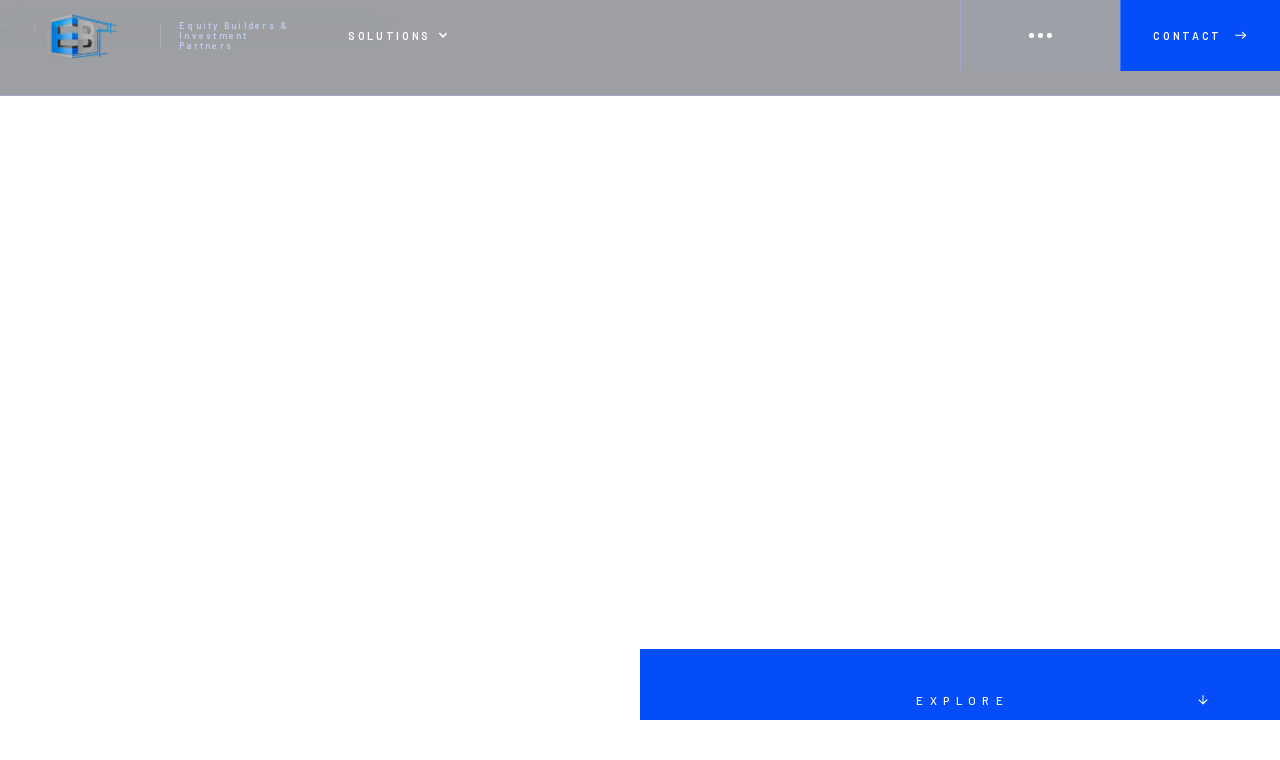

--- FILE ---
content_type: text/html
request_url: https://www.buildnotdestroy.com/solution/new-construction
body_size: 6491
content:
<!DOCTYPE html><!-- This site was created in Webflow. https://webflow.com --><!-- Last Published: Mon Nov 10 2025 19:03:42 GMT+0000 (Coordinated Universal Time) --><html data-wf-domain="www.buildnotdestroy.com" data-wf-page="65e653e917cc03d4f93160aa" data-wf-site="636a6d71f9b0bc1414785bd3" data-wf-collection="65e653e917cc03d4f93160e5" data-wf-item-slug="new-construction"><head><meta charset="utf-8"/><title>New Construction | Solutions</title><meta content="We are here to help with all your new construction needs." name="description"/><meta content="New Construction | Solutions" property="og:title"/><meta content="We are here to help with all your new construction needs." property="og:description"/><meta content="https://cdn.prod.website-files.com/636a6d72f9b0bc9302785be9/636a6d72f9b0bc690b785d31_pexels-tima-miroshnichenko-6615028.jpg" property="og:image"/><meta content="New Construction | Solutions" property="twitter:title"/><meta content="We are here to help with all your new construction needs." property="twitter:description"/><meta content="https://cdn.prod.website-files.com/636a6d72f9b0bc9302785be9/636a6d72f9b0bc690b785d31_pexels-tima-miroshnichenko-6615028.jpg" property="twitter:image"/><meta property="og:type" content="website"/><meta content="summary_large_image" name="twitter:card"/><meta content="width=device-width, initial-scale=1" name="viewport"/><meta content="Webflow" name="generator"/><link href="https://cdn.prod.website-files.com/636a6d71f9b0bc1414785bd3/css/ebip-site.webflow.shared.ae970b9c1.css" rel="stylesheet" type="text/css"/><link href="https://fonts.googleapis.com" rel="preconnect"/><link href="https://fonts.gstatic.com" rel="preconnect" crossorigin="anonymous"/><script src="https://ajax.googleapis.com/ajax/libs/webfont/1.6.26/webfont.js" type="text/javascript"></script><script type="text/javascript">WebFont.load({  google: {    families: ["Barlow:100,200,300,regular,italic,500,600,700,800:latin,latin-ext"]  }});</script><script type="text/javascript">!function(o,c){var n=c.documentElement,t=" w-mod-";n.className+=t+"js",("ontouchstart"in o||o.DocumentTouch&&c instanceof DocumentTouch)&&(n.className+=t+"touch")}(window,document);</script><link href="https://cdn.prod.website-files.com/636a6d71f9b0bc1414785bd3/6387c59e5db021184088f5a8_favicon-32x32.png" rel="shortcut icon" type="image/x-icon"/><link href="https://cdn.prod.website-files.com/636a6d71f9b0bc1414785bd3/6387c7d74c600e84ea8d7612_Equity%20Builders%20Logo%20Color.ico" rel="apple-touch-icon"/><script src="https://www.google.com/recaptcha/api.js" type="text/javascript"></script><!-- Google tag (gtag.js) -->
<script async src="https://www.googletagmanager.com/gtag/js?id=AW-17707635955"></script>
<script>
  window.dataLayer = window.dataLayer || [];
  function gtag(){dataLayer.push(arguments);}
  gtag('js', new Date());

  gtag('config', 'AW-17707635955');
</script>

<!-- Event snippet for Submit lead form conversion page
In your html page, add the snippet and call gtag_report_conversion when someone clicks on the chosen link or button. -->
<script>
function gtag_report_conversion(url) {
  var callback = function () {
    if (typeof(url) != 'undefined') {
      window.location = url;
    }
  };
  gtag('event', 'conversion', {
      'send_to': 'AW-17707635955/Yu9qCLrjqbsbEPOp1PtB',
      'value': 1.0,
      'currency': 'USD',
      'event_callback': callback
  });
  return false;
}
</script>
</head><body><div id="webpage" class="page-wrapper"><div data-animation="default" data-collapse="medium" data-duration="400" data-easing="ease" data-easing2="ease" role="banner" class="navbar w-nav"><div class="nav-main-row-grid"><div id="w-node-e4da4c37-ee58-167a-cbd7-451e68993a19-68993a17" class="nav-column-1-grid"><div class="brand-logo-block"><a href="/" class="w-inline-block"><img src="https://cdn.prod.website-files.com/636a6d71f9b0bc1414785bd3/636a7985c2ef84a527f2ca51_EB%20Logo.png" loading="lazy" width="Auto" height="Auto" alt="" srcset="https://cdn.prod.website-files.com/636a6d71f9b0bc1414785bd3/636a7985c2ef84a527f2ca51_EB%20Logo-p-500.png 500w, https://cdn.prod.website-files.com/636a6d71f9b0bc1414785bd3/636a7985c2ef84a527f2ca51_EB%20Logo-p-800.png 800w, https://cdn.prod.website-files.com/636a6d71f9b0bc1414785bd3/636a7985c2ef84a527f2ca51_EB%20Logo-p-1080.png 1080w, https://cdn.prod.website-files.com/636a6d71f9b0bc1414785bd3/636a7985c2ef84a527f2ca51_EB%20Logo-p-1600.png 1600w, https://cdn.prod.website-files.com/636a6d71f9b0bc1414785bd3/636a7985c2ef84a527f2ca51_EB%20Logo.png 1907w" sizes="(max-width: 1919px) 100vw, 1906.962890625px" class="logo-image"/></a></div><div class="brand-slogan-block"><div class="brand-divider-2"></div><p class="brand-slogan">Equity Builders &amp; Investment Partners</p></div></div><nav role="navigation" id="w-node-e4da4c37-ee58-167a-cbd7-451e68993a25-68993a17" class="nav-menu-grid w-nav-menu"><div data-hover="true" data-delay="400" class="dropdown-link w-dropdown"><div class="nav-link is-dropdown w-dropdown-toggle"><p class="menu-link-title">SOLUTIONS</p><div class="dropdown-icon w-icon-dropdown-toggle"></div></div><nav class="dropdown-list w-dropdown-list"><div class="container"><div class="menu-solutions"><div class="dropdown-title-block-2 with-border"><p class="menu-dropdown-title">Solutions</p><a href="/solutions-1" class="text-link">More about solutions</a></div><div class="solutions w-dyn-list"><div role="list" class="solutions-menu-grid w-dyn-items"><div role="listitem" class="solution-item w-dyn-item"><a data-w-id="e4da4c37-ee58-167a-cbd7-451e68993a79" href="/solution/new-construction" aria-current="page" class="solution-link-block-menu w-inline-block w--current"><div class="solution-block in-menu"><p class="solution-menu-title-1">New Construction</p><div class="solution-more-wrap-menu"><img src="https://cdn.prod.website-files.com/636a6d71f9b0bc1414785bd3/636a6d72f9b0bc4182785c34_east_white_24dp.svg" loading="lazy" alt="" class="solution-icon"/><p class="solution-more-menu">more</p></div></div><div class="solution-image"><img src="https://cdn.prod.website-files.com/636a6d72f9b0bc9302785be9/636a6d72f9b0bc690b785d31_pexels-tima-miroshnichenko-6615028.jpg" loading="lazy" alt="New Construction" sizes="100vw" srcset="https://cdn.prod.website-files.com/636a6d72f9b0bc9302785be9/636a6d72f9b0bc690b785d31_pexels-tima-miroshnichenko-6615028-p-500.jpeg 500w, https://cdn.prod.website-files.com/636a6d72f9b0bc9302785be9/636a6d72f9b0bc690b785d31_pexels-tima-miroshnichenko-6615028-p-800.jpeg 800w, https://cdn.prod.website-files.com/636a6d72f9b0bc9302785be9/636a6d72f9b0bc690b785d31_pexels-tima-miroshnichenko-6615028-p-1080.jpeg 1080w, https://cdn.prod.website-files.com/636a6d72f9b0bc9302785be9/636a6d72f9b0bc690b785d31_pexels-tima-miroshnichenko-6615028.jpg 1920w" class="cover-image"/></div></a></div><div role="listitem" class="solution-item w-dyn-item"><a data-w-id="e4da4c37-ee58-167a-cbd7-451e68993a79" href="/solution/remodel" class="solution-link-block-menu w-inline-block"><div class="solution-block in-menu"><p class="solution-menu-title-1">Remodel</p><div class="solution-more-wrap-menu"><img src="https://cdn.prod.website-files.com/636a6d71f9b0bc1414785bd3/636a6d72f9b0bc4182785c34_east_white_24dp.svg" loading="lazy" alt="" class="solution-icon"/><p class="solution-more-menu">more</p></div></div><div class="solution-image"><img src="https://cdn.prod.website-files.com/636a6d72f9b0bc9302785be9/636a6d72f9b0bcc720785cff_pexels-max-vakhtbovych-6958122.jpg" loading="lazy" alt="Remodel" sizes="100vw" srcset="https://cdn.prod.website-files.com/636a6d72f9b0bc9302785be9/636a6d72f9b0bcc720785cff_pexels-max-vakhtbovych-6958122-p-500.jpeg 500w, https://cdn.prod.website-files.com/636a6d72f9b0bc9302785be9/636a6d72f9b0bcc720785cff_pexels-max-vakhtbovych-6958122-p-800.jpeg 800w, https://cdn.prod.website-files.com/636a6d72f9b0bc9302785be9/636a6d72f9b0bcc720785cff_pexels-max-vakhtbovych-6958122-p-1080.jpeg 1080w, https://cdn.prod.website-files.com/636a6d72f9b0bc9302785be9/636a6d72f9b0bcc720785cff_pexels-max-vakhtbovych-6958122-p-1600.jpeg 1600w, https://cdn.prod.website-files.com/636a6d72f9b0bc9302785be9/636a6d72f9b0bcc720785cff_pexels-max-vakhtbovych-6958122.jpg 1920w" class="cover-image"/></div></a></div><div role="listitem" class="solution-item w-dyn-item"><a data-w-id="e4da4c37-ee58-167a-cbd7-451e68993a79" href="/solution/home-repairs" class="solution-link-block-menu w-inline-block"><div class="solution-block in-menu"><p class="solution-menu-title-1">Home Repairs</p><div class="solution-more-wrap-menu"><img src="https://cdn.prod.website-files.com/636a6d71f9b0bc1414785bd3/636a6d72f9b0bc4182785c34_east_white_24dp.svg" loading="lazy" alt="" class="solution-icon"/><p class="solution-more-menu">more</p></div></div><div class="solution-image"><img src="https://cdn.prod.website-files.com/636a6d72f9b0bc9302785be9/636a6d72f9b0bc0178785cec_pexels-max-vakhtbovych-6758788.jpg" loading="lazy" alt="Home Repairs" sizes="100vw" srcset="https://cdn.prod.website-files.com/636a6d72f9b0bc9302785be9/636a6d72f9b0bc0178785cec_pexels-max-vakhtbovych-6758788-p-500.jpeg 500w, https://cdn.prod.website-files.com/636a6d72f9b0bc9302785be9/636a6d72f9b0bc0178785cec_pexels-max-vakhtbovych-6758788-p-800.jpeg 800w, https://cdn.prod.website-files.com/636a6d72f9b0bc9302785be9/636a6d72f9b0bc0178785cec_pexels-max-vakhtbovych-6758788-p-1080.jpeg 1080w, https://cdn.prod.website-files.com/636a6d72f9b0bc9302785be9/636a6d72f9b0bc0178785cec_pexels-max-vakhtbovych-6758788-p-1600.jpeg 1600w, https://cdn.prod.website-files.com/636a6d72f9b0bc9302785be9/636a6d72f9b0bc0178785cec_pexels-max-vakhtbovych-6758788.jpg 1920w" class="cover-image"/></div></a></div><div role="listitem" class="solution-item w-dyn-item"><a data-w-id="e4da4c37-ee58-167a-cbd7-451e68993a79" href="/solution/additions" class="solution-link-block-menu w-inline-block"><div class="solution-block in-menu"><p class="solution-menu-title-1">Additions</p><div class="solution-more-wrap-menu"><img src="https://cdn.prod.website-files.com/636a6d71f9b0bc1414785bd3/636a6d72f9b0bc4182785c34_east_white_24dp.svg" loading="lazy" alt="" class="solution-icon"/><p class="solution-more-menu">more</p></div></div><div class="solution-image"><img src="https://cdn.prod.website-files.com/636a6d72f9b0bc9302785be9/636a6d72f9b0bc19ee785d10_pexels-max-vakhtbovych-8082313.jpg" loading="lazy" alt="Additions" sizes="100vw" srcset="https://cdn.prod.website-files.com/636a6d72f9b0bc9302785be9/636a6d72f9b0bc19ee785d10_pexels-max-vakhtbovych-8082313-p-500.jpeg 500w, https://cdn.prod.website-files.com/636a6d72f9b0bc9302785be9/636a6d72f9b0bc19ee785d10_pexels-max-vakhtbovych-8082313-p-800.jpeg 800w, https://cdn.prod.website-files.com/636a6d72f9b0bc9302785be9/636a6d72f9b0bc19ee785d10_pexels-max-vakhtbovych-8082313-p-1080.jpeg 1080w, https://cdn.prod.website-files.com/636a6d72f9b0bc9302785be9/636a6d72f9b0bc19ee785d10_pexels-max-vakhtbovych-8082313-p-1600.jpeg 1600w, https://cdn.prod.website-files.com/636a6d72f9b0bc9302785be9/636a6d72f9b0bc19ee785d10_pexels-max-vakhtbovych-8082313.jpg 1920w" class="cover-image"/></div></a></div></div></div></div><div class="menu-services"><div class="service-cms w-dyn-list"></div></div></div></nav></div></nav><div id="w-node-e4da4c37-ee58-167a-cbd7-451e68993abe-68993a17" class="menu-button-grid w-nav-button"><div class="menu-button-inner-grid"><div class="nav-text-1">Menu</div><div class="dots-wrap-2"><div class="menu-dot-2"></div><div class="menu-dot-2"></div><div class="menu-dot-2"></div></div></div></div><div id="w-node-e4da4c37-ee58-167a-cbd7-451e68993ac6-68993a17" class="nav-column-2-grid"><div data-hover="true" data-delay="400" class="dropdown-link is-contanct-menu-grid w-dropdown"><div class="nav-link-contact-grid w-dropdown-toggle"><div class="dots-wrap"><div class="menu-dot"></div><div class="menu-dot in-middle"></div><div class="menu-dot"></div></div><div class="menu-desktop-title">Menu</div><img src="https://cdn.prod.website-files.com/636a6d71f9b0bc1414785bd3/636a6d72f9b0bc0432785c93_question_answer_white_24dp.svg" loading="lazy" alt="" class="menu-contact-icon"/></div><nav class="dropdown-list is-contacts w-dropdown-list"><div class="container"><div class="menu-contacts"><div class="contact-menu-grid"><div id="w-node-e4da4c37-ee58-167a-cbd7-451e68993ad4-68993a17" class="contact-menu-grid-item"><p class="menu-dropdown-title is-contant-title">Contacts</p><p id="w-node-e4da4c37-ee58-167a-cbd7-451e68993ad7-68993a17" class="contact-menu-grid-subtitle">Feel free to cotant us</p></div><div id="w-node-e4da4c37-ee58-167a-cbd7-451e68993ad9-68993a17" class="menu-buttons"><a id="w-node-e4da4c37-ee58-167a-cbd7-451e68993ada-68993a17" href="tel:8043616844" class="main-button is-contact-menu w-inline-block"><div class="button-inner"><p class="button-title">Call us</p><img src="https://cdn.prod.website-files.com/636a6d71f9b0bc1414785bd3/636a6d72f9b0bc769a785c94_phone_in_talk_white_24dp.svg" loading="lazy" alt="" class="button-icon"/></div><div class="button-pattern"></div></a><a id="w-node-e4da4c37-ee58-167a-cbd7-451e68993ae0-68993a17" href="mailto:lets@buildnotdestroy.com" class="main-button is-contact-menu w-inline-block"><div class="button-inner"><p class="button-title">Email us</p><img src="https://cdn.prod.website-files.com/636a6d71f9b0bc1414785bd3/636a6d72f9b0bcca62785c8e_email_white_24dp.svg" loading="lazy" alt="" class="button-icon"/></div><div class="button-pattern"></div></a></div></div><div class="contact-menu-grid"><div id="w-node-e4da4c37-ee58-167a-cbd7-451e68993ae7-68993a17" class="contact-menu-grid-item"><p class="menu-dropdown-title is-contant-title">Mailing Address</p><p id="w-node-e4da4c37-ee58-167a-cbd7-451e68993aea-68993a17" class="contact-menu-grid-subtitle">7305 Hancock Village Drive, Ste 342, Chesterfield, VA 23832</p></div></div><div class="contact-menu-grid is-last"><div id="w-node-e4da4c37-ee58-167a-cbd7-451e68993af4-68993a17" class="contact-menu-grid-item"><p class="menu-dropdown-title is-contant-title">Availability</p><p class="contact-menu-grid-subtitle">We are free to hire!</p></div><div class="menu-buttons"><a href="/contact-2" class="main-button is-contact-menu w-inline-block"><div class="button-inner"><p class="button-title">Inquiry Form</p><img src="https://cdn.prod.website-files.com/636a6d71f9b0bc1414785bd3/636a6d72f9b0bc0432785c93_question_answer_white_24dp.svg" loading="lazy" alt="" class="button-icon"/></div><div class="button-pattern"></div></a></div></div></div></div></nav></div><a href="/contact-2" class="nav-link-inquiry-grid w-inline-block"><p class="contact-menu-title">Contact</p><img src="https://cdn.prod.website-files.com/636a6d71f9b0bc1414785bd3/636a6d72f9b0bc4182785c34_east_white_24dp.svg" loading="lazy" alt="" class="inquiry-icon"/></a></div></div></div><div class="breadcrumbs"><a href="#" class="breadcrumb-link w-inline-block"><p>Home</p></a><img src="https://cdn.prod.website-files.com/636a6d71f9b0bc1414785bd3/636a6d72f9b0bc7b14785c33_keyboard_arrow_right_white_24dp.svg" loading="lazy" alt="" class="breadcrumb-icon"/><a href="/solutions-1" class="breadcrumb-link w-inline-block"><p>Solutions</p></a><img src="https://cdn.prod.website-files.com/636a6d71f9b0bc1414785bd3/636a6d72f9b0bc7b14785c33_keyboard_arrow_right_white_24dp.svg" loading="lazy" alt="" class="breadcrumb-icon"/><a href="/solution/new-construction" aria-current="page" class="breadcrumb-link w-inline-block w--current"><p>New Construction</p></a></div><div class="global-styles w-embed"></div><main class="main"><section class="financing page-hero-sec"><div class="regular-hero with-breadcrumbs"><div class="hero-grid"><div id="w-node-_6446ed93-05ba-3406-f0c5-9d783cc1c10b-f93160aa" class="grid-position"><div data-w-id="20b99c2f-50d4-a4bf-dd37-2bd5d6c376d2" style="opacity:0" class="regular-title-block"><h1 data-w-id="19d1f056-0b94-e47c-7213-54bcdf961120" style="opacity:0" class="heading is-hero-page-title in-solution-1">New Construction</h1><p data-w-id="ae857367-8e19-2423-1877-8eda20c923fa" style="opacity:0" class="hero-description-1 in-solutions">We are here to help with all your new construction needs.</p></div></div></div><div class="absolute-block"><div data-w-id="19d1f056-0b94-e47c-7213-54bcdf961123" style="opacity:0" class="hero-background-color"></div><div class="_3d-block"><div class="image-animation-trigger _3d-for-image"><div class="animation-color-bg is-dark-blue-color"></div><img src="https://cdn.prod.website-files.com/636a6d72f9b0bc9302785be9/636a6d72f9b0bc690b785d31_pexels-tima-miroshnichenko-6615028.jpg" loading="lazy" alt="New Construction" sizes="100vw" srcset="https://cdn.prod.website-files.com/636a6d72f9b0bc9302785be9/636a6d72f9b0bc690b785d31_pexels-tima-miroshnichenko-6615028-p-500.jpeg 500w, https://cdn.prod.website-files.com/636a6d72f9b0bc9302785be9/636a6d72f9b0bc690b785d31_pexels-tima-miroshnichenko-6615028-p-800.jpeg 800w, https://cdn.prod.website-files.com/636a6d72f9b0bc9302785be9/636a6d72f9b0bc690b785d31_pexels-tima-miroshnichenko-6615028-p-1080.jpeg 1080w, https://cdn.prod.website-files.com/636a6d72f9b0bc9302785be9/636a6d72f9b0bc690b785d31_pexels-tima-miroshnichenko-6615028.jpg 1920w" class="cover-image"/></div></div></div><div data-w-id="19d1f056-0b94-e47c-7213-54bcdf961128" style="opacity:0" class="w-layout-grid chessboard-grid with-breadcrumbs"><div class="chessboard"></div><div class="chessboard"></div><div class="chessboard"></div><div class="chessboard is-25-opacity"></div><div class="chessboard"></div><div class="chessboard is-25-opacity"></div><div class="chessboard is-90-opacity"></div><div class="chessboard"></div><div class="chessboard"></div><div class="chessboard"></div><div class="chessboard"></div><div class="chessboard"></div><div class="chessboard"></div><div class="chessboard"></div><div class="chessboard"></div><div class="chessboard is-90-opacity"></div><div class="chessboard"></div><div class="chessboard"></div><div class="chessboard"></div><div class="chessboard"></div><div class="chessboard"></div><div class="chessboard"></div><div class="chessboard"></div><div class="chessboard is-25-opacity"></div><div class="chessboard"></div><div class="chessboard"></div><div class="chessboard"></div><div class="chessboard"></div><div class="chessboard"></div><div class="chessboard"></div><div class="chessboard is-90-opacity"></div><div class="chessboard"></div><div class="chessboard is-10-opacity"></div><div class="chessboard"></div><div class="chessboard is-25-opacity"></div><div class="chessboard is-90-opacity"></div><div class="chessboard"></div><div class="chessboard"></div><div class="chessboard is-10-opacity"></div><div class="chessboard"></div></div></div><div class="w-layout-grid grid-for-button"><div id="w-node-_19d1f056-0b94-e47c-7213-54bcdf961152-f93160aa" class="grid-button-item"><a href="#start" class="explore-link-button w-inline-block"><p class="explore-text">Explore</p><img src="https://cdn.prod.website-files.com/636a6d71f9b0bc1414785bd3/636a6d72f9b0bc8282785c4d_arrow_downward_white_24dp.svg" loading="lazy" alt="" class="explore-icon"/><div class="explore-background"></div></a></div></div></section><section id="start" class="financing overflow-visible"><div class="container"><div class="padding-inner"><h2 data-w-id="39ed6363-744d-2818-5b16-b5e79b07dd1c" style="opacity:0" class="heading is-about-cms-title">About Our solutions</h2><div class="grid-for-cms-content"><div id="w-node-d6c72c78-9d27-36e3-f4c2-12eaaabc0ab3-f93160aa" class="cms-content-column-1"><div id="w-node-_2287dfb6-e737-7550-e154-b29046630c55-f93160aa" class="cms-content-links w-dyn-list"><div role="list" class="cms-content-links-list w-dyn-items"><div role="listitem" class="cms-content-link w-dyn-item"><a data-w-id="de471de1-cad3-295e-5098-6305f53f26a9" style="opacity:0" href="/solution/new-construction" aria-current="page" class="cms-content-link-block w-inline-block w--current"><p class="cms-content-link-title">New Construction</p></a></div><div role="listitem" class="cms-content-link w-dyn-item"><a data-w-id="de471de1-cad3-295e-5098-6305f53f26a9" style="opacity:0" href="/solution/remodel" class="cms-content-link-block w-inline-block"><p class="cms-content-link-title">Remodel</p></a></div><div role="listitem" class="cms-content-link w-dyn-item"><a data-w-id="de471de1-cad3-295e-5098-6305f53f26a9" style="opacity:0" href="/solution/home-repairs" class="cms-content-link-block w-inline-block"><p class="cms-content-link-title">Home Repairs</p></a></div><div role="listitem" class="cms-content-link w-dyn-item"><a data-w-id="de471de1-cad3-295e-5098-6305f53f26a9" style="opacity:0" href="/solution/additions" class="cms-content-link-block w-inline-block"><p class="cms-content-link-title">Additions</p></a></div></div></div></div><div id="w-node-_4499c14c-3777-d4eb-f6fb-b829bfd4454e-f93160aa" class="cms-content-column-2"><div data-w-id="3fa515c8-052c-e177-f701-0fa1f3c69718" style="opacity:0" class="rich-text with-margin w-richtext"><p>Whether you’re a first-time homebuyer or a resale homeowner we are here to help you build a custom home. This journey can be an exciting and/or incredibly stressful for some home buyers. We strive to take the stress out of the experience by delivering best in class services to all our clients. We promise to deliver on construction quality, energy efficiency and cost effectiveness.</p><h4>Construction Quality </h4><p>Your home will be built with state of the art technologies and materials that meet the latest building codes enacted by the state and local government. This also means that inspections will be completed at multiple checkpoints during the construction process. You can rest assured that any electrical, plumbing and energy efficiency features are being met with your new home. To add to this, you will also not have to worry about the normal (or not so normal) wear and tear already done to a resale home. </p><h4>Energy Efficiency</h4><p>While some homebuyers will tell you buying a resale house is a better deal then buying a brand new one, we beg the differ. Purchasing a new home allows you to buy  Energy Star-rated appliances that can reduce the use of electricity or gas and lower your utility bills.  As the builder we can also construct the home to have energy-efficient windows and more insulation, which can improve air quality. New furnaces, air conditioning systems, and heat pumps are far more effective than the heating and cooling systems from the past. Which means you can expect much lower energy bills.</p><h4>Cost Effectiveness</h4><p> When building a home that you will be living in for a long time and possibly passing it down to your children, you want to focus on cost effectiveness more than cost efficiency. Cost efficiency can lead to shortcuts that could be detrimental to your home&#x27;s structure down the road. If you choose Equity Builders &amp; Investment Partners you can ensure your home is being built the right way: NO SHORTCUTS. A home is a sound investment, if not the biggest investment for most families, allow us to be your partner during this journey. </p><p>‍</p><p>At Equity Builders &amp; Investment Partners we build single family homes that provide our clients with a predictable building schedule and personal design choices that reflect their creativity, all without the cost and unknowns of building a custom home.  We strive to provide an exceptional client experience that is stress-free and memorable all with the help of a knowledgeable professionals who will guide you every step of the way.</p><p>‍</p></div></div></div></div></div></section><section class="financing"><a href="/contact-2" class="main-button w-inline-block">Contact Us</a></section><div class="footer"><div class="main-footer-section"><div class="container"><div class="footer-grid"><div data-w-id="d62e26df-37e4-4b14-0317-bb32561c8b65" class="footer-column-1"><a href="/" class="footer-link w-inline-block"><p class="footer-link-title">Home</p><div class="footer-link-line"></div></a><a href="/solutions-1" class="footer-link w-inline-block"><p class="footer-link-title">Solutions</p><div class="footer-link-line"></div></a><a href="/contact-2" class="footer-link w-inline-block"><p class="footer-link-title">Contact</p><div class="footer-link-line"></div></a><a href="/rent" class="footer-link w-inline-block"><p class="footer-link-title">Rental Application</p><div class="footer-link-line"></div></a><a href="/danville" class="footer-link w-inline-block"><p class="footer-link-title">Danville New Construction</p><div class="footer-link-line"></div></a><a href="/equity-rentals" class="footer-link w-inline-block"><p class="footer-link-title">Equity Rentals</p><div class="footer-link-line"></div></a><div class="footer-border-line is-1st"></div></div><div id="w-node-d62e26df-37e4-4b14-0317-bb32561c8b91-561c8b57" class="footer-column-3"><div class="footer-contect-block"><div><p class="footer-about-text">You can contact us through phone or email. We are ready to help you.</p></div><div class="footer-contact-links"><a href="#" class="footer-small-link w-inline-block"><p class="footer-contact-text">lets@buildnotdestroy.com</p></a><a href="#" class="footer-small-link w-inline-block"><p class="footer-contact-text">(804) 361-6844</p></a></div></div><a href="#" class="footer-address-button w-inline-block"><p class="footer-uppercase-title">mailing address</p><p class="footer-address">7305 HANCOCK VILLAGE DR STE 342<br/>CHESTERFIELD, VA 23832</p><img src="https://cdn.prod.website-files.com/636a6d71f9b0bc1414785bd3/636a7985c2ef84a527f2ca51_EB%20Logo.png" loading="lazy" sizes="(max-width: 1919px) 100vw, 1906.962890625px" srcset="https://cdn.prod.website-files.com/636a6d71f9b0bc1414785bd3/636a7985c2ef84a527f2ca51_EB%20Logo-p-500.png 500w, https://cdn.prod.website-files.com/636a6d71f9b0bc1414785bd3/636a7985c2ef84a527f2ca51_EB%20Logo-p-800.png 800w, https://cdn.prod.website-files.com/636a6d71f9b0bc1414785bd3/636a7985c2ef84a527f2ca51_EB%20Logo-p-1080.png 1080w, https://cdn.prod.website-files.com/636a6d71f9b0bc1414785bd3/636a7985c2ef84a527f2ca51_EB%20Logo-p-1600.png 1600w, https://cdn.prod.website-files.com/636a6d71f9b0bc1414785bd3/636a7985c2ef84a527f2ca51_EB%20Logo.png 1907w" alt="" class="footer-address-icon"/><div class="address-pattern"></div></a></div></div></div></div><div class="subfooter"><div class="container"><div class="subfooter-inner"><div id="w-node-_8137663d-4316-5de2-dc0c-31323dc8a383-561c8b57" class="subfooter-column"><a href="#" class="subfooter-brand w-inline-block"><img src="https://cdn.prod.website-files.com/636a6d71f9b0bc1414785bd3/636a7985c2ef84a527f2ca51_EB%20Logo.png" loading="lazy" sizes="(max-width: 1919px) 100vw, 1906.962890625px" srcset="https://cdn.prod.website-files.com/636a6d71f9b0bc1414785bd3/636a7985c2ef84a527f2ca51_EB%20Logo-p-500.png 500w, https://cdn.prod.website-files.com/636a6d71f9b0bc1414785bd3/636a7985c2ef84a527f2ca51_EB%20Logo-p-800.png 800w, https://cdn.prod.website-files.com/636a6d71f9b0bc1414785bd3/636a7985c2ef84a527f2ca51_EB%20Logo-p-1080.png 1080w, https://cdn.prod.website-files.com/636a6d71f9b0bc1414785bd3/636a7985c2ef84a527f2ca51_EB%20Logo-p-1600.png 1600w, https://cdn.prod.website-files.com/636a6d71f9b0bc1414785bd3/636a7985c2ef84a527f2ca51_EB%20Logo.png 1907w" alt="" class="footer-logo-image"/><div class="brand-divider"></div><p class="brand-slogan-footer">EQUITY BUILDER &amp; INVESTMENT PARTNERS</p></a></div></div></div></div></div></main></div><script src="https://d3e54v103j8qbb.cloudfront.net/js/jquery-3.5.1.min.dc5e7f18c8.js?site=636a6d71f9b0bc1414785bd3" type="text/javascript" integrity="sha256-9/aliU8dGd2tb6OSsuzixeV4y/faTqgFtohetphbbj0=" crossorigin="anonymous"></script><script src="https://cdn.prod.website-files.com/636a6d71f9b0bc1414785bd3/js/webflow.schunk.36b8fb49256177c8.js" type="text/javascript"></script><script src="https://cdn.prod.website-files.com/636a6d71f9b0bc1414785bd3/js/webflow.schunk.20a81b5ca3441fe7.js" type="text/javascript"></script><script src="https://cdn.prod.website-files.com/636a6d71f9b0bc1414785bd3/js/webflow.3562e7ae.0d07833575dad134.js" type="text/javascript"></script></body></html>

--- FILE ---
content_type: text/css
request_url: https://cdn.prod.website-files.com/636a6d71f9b0bc1414785bd3/css/ebip-site.webflow.shared.ae970b9c1.css
body_size: 36614
content:
html {
  -webkit-text-size-adjust: 100%;
  -ms-text-size-adjust: 100%;
  font-family: sans-serif;
}

body {
  margin: 0;
}

article, aside, details, figcaption, figure, footer, header, hgroup, main, menu, nav, section, summary {
  display: block;
}

audio, canvas, progress, video {
  vertical-align: baseline;
  display: inline-block;
}

audio:not([controls]) {
  height: 0;
  display: none;
}

[hidden], template {
  display: none;
}

a {
  background-color: #0000;
}

a:active, a:hover {
  outline: 0;
}

abbr[title] {
  border-bottom: 1px dotted;
}

b, strong {
  font-weight: bold;
}

dfn {
  font-style: italic;
}

h1 {
  margin: .67em 0;
  font-size: 2em;
}

mark {
  color: #000;
  background: #ff0;
}

small {
  font-size: 80%;
}

sub, sup {
  vertical-align: baseline;
  font-size: 75%;
  line-height: 0;
  position: relative;
}

sup {
  top: -.5em;
}

sub {
  bottom: -.25em;
}

img {
  border: 0;
}

svg:not(:root) {
  overflow: hidden;
}

hr {
  box-sizing: content-box;
  height: 0;
}

pre {
  overflow: auto;
}

code, kbd, pre, samp {
  font-family: monospace;
  font-size: 1em;
}

button, input, optgroup, select, textarea {
  color: inherit;
  font: inherit;
  margin: 0;
}

button {
  overflow: visible;
}

button, select {
  text-transform: none;
}

button, html input[type="button"], input[type="reset"] {
  -webkit-appearance: button;
  cursor: pointer;
}

button[disabled], html input[disabled] {
  cursor: default;
}

button::-moz-focus-inner, input::-moz-focus-inner {
  border: 0;
  padding: 0;
}

input {
  line-height: normal;
}

input[type="checkbox"], input[type="radio"] {
  box-sizing: border-box;
  padding: 0;
}

input[type="number"]::-webkit-inner-spin-button, input[type="number"]::-webkit-outer-spin-button {
  height: auto;
}

input[type="search"] {
  -webkit-appearance: none;
}

input[type="search"]::-webkit-search-cancel-button, input[type="search"]::-webkit-search-decoration {
  -webkit-appearance: none;
}

legend {
  border: 0;
  padding: 0;
}

textarea {
  overflow: auto;
}

optgroup {
  font-weight: bold;
}

table {
  border-collapse: collapse;
  border-spacing: 0;
}

td, th {
  padding: 0;
}

@font-face {
  font-family: webflow-icons;
  src: url("[data-uri]") format("truetype");
  font-weight: normal;
  font-style: normal;
}

[class^="w-icon-"], [class*=" w-icon-"] {
  speak: none;
  font-variant: normal;
  text-transform: none;
  -webkit-font-smoothing: antialiased;
  -moz-osx-font-smoothing: grayscale;
  font-style: normal;
  font-weight: normal;
  line-height: 1;
  font-family: webflow-icons !important;
}

.w-icon-slider-right:before {
  content: "";
}

.w-icon-slider-left:before {
  content: "";
}

.w-icon-nav-menu:before {
  content: "";
}

.w-icon-arrow-down:before, .w-icon-dropdown-toggle:before {
  content: "";
}

.w-icon-file-upload-remove:before {
  content: "";
}

.w-icon-file-upload-icon:before {
  content: "";
}

* {
  box-sizing: border-box;
}

html {
  height: 100%;
}

body {
  color: #333;
  background-color: #fff;
  min-height: 100%;
  margin: 0;
  font-family: Arial, sans-serif;
  font-size: 14px;
  line-height: 20px;
}

img {
  vertical-align: middle;
  max-width: 100%;
  display: inline-block;
}

html.w-mod-touch * {
  background-attachment: scroll !important;
}

.w-block {
  display: block;
}

.w-inline-block {
  max-width: 100%;
  display: inline-block;
}

.w-clearfix:before, .w-clearfix:after {
  content: " ";
  grid-area: 1 / 1 / 2 / 2;
  display: table;
}

.w-clearfix:after {
  clear: both;
}

.w-hidden {
  display: none;
}

.w-button {
  color: #fff;
  line-height: inherit;
  cursor: pointer;
  background-color: #3898ec;
  border: 0;
  border-radius: 0;
  padding: 9px 15px;
  text-decoration: none;
  display: inline-block;
}

input.w-button {
  -webkit-appearance: button;
}

html[data-w-dynpage] [data-w-cloak] {
  color: #0000 !important;
}

.w-code-block {
  margin: unset;
}

pre.w-code-block code {
  all: inherit;
}

.w-optimization {
  display: contents;
}

.w-webflow-badge, .w-webflow-badge > img {
  box-sizing: unset;
  width: unset;
  height: unset;
  max-height: unset;
  max-width: unset;
  min-height: unset;
  min-width: unset;
  margin: unset;
  padding: unset;
  float: unset;
  clear: unset;
  border: unset;
  border-radius: unset;
  background: unset;
  background-image: unset;
  background-position: unset;
  background-size: unset;
  background-repeat: unset;
  background-origin: unset;
  background-clip: unset;
  background-attachment: unset;
  background-color: unset;
  box-shadow: unset;
  transform: unset;
  direction: unset;
  font-family: unset;
  font-weight: unset;
  color: unset;
  font-size: unset;
  line-height: unset;
  font-style: unset;
  font-variant: unset;
  text-align: unset;
  letter-spacing: unset;
  -webkit-text-decoration: unset;
  text-decoration: unset;
  text-indent: unset;
  text-transform: unset;
  list-style-type: unset;
  text-shadow: unset;
  vertical-align: unset;
  cursor: unset;
  white-space: unset;
  word-break: unset;
  word-spacing: unset;
  word-wrap: unset;
  transition: unset;
}

.w-webflow-badge {
  white-space: nowrap;
  cursor: pointer;
  box-shadow: 0 0 0 1px #0000001a, 0 1px 3px #0000001a;
  visibility: visible !important;
  opacity: 1 !important;
  z-index: 2147483647 !important;
  color: #aaadb0 !important;
  overflow: unset !important;
  background-color: #fff !important;
  border-radius: 3px !important;
  width: auto !important;
  height: auto !important;
  margin: 0 !important;
  padding: 6px !important;
  font-size: 12px !important;
  line-height: 14px !important;
  text-decoration: none !important;
  display: inline-block !important;
  position: fixed !important;
  inset: auto 12px 12px auto !important;
  transform: none !important;
}

.w-webflow-badge > img {
  position: unset;
  visibility: unset !important;
  opacity: 1 !important;
  vertical-align: middle !important;
  display: inline-block !important;
}

h1, h2, h3, h4, h5, h6 {
  margin-bottom: 10px;
  font-weight: bold;
}

h1 {
  margin-top: 20px;
  font-size: 38px;
  line-height: 44px;
}

h2 {
  margin-top: 20px;
  font-size: 32px;
  line-height: 36px;
}

h3 {
  margin-top: 20px;
  font-size: 24px;
  line-height: 30px;
}

h4 {
  margin-top: 10px;
  font-size: 18px;
  line-height: 24px;
}

h5 {
  margin-top: 10px;
  font-size: 14px;
  line-height: 20px;
}

h6 {
  margin-top: 10px;
  font-size: 12px;
  line-height: 18px;
}

p {
  margin-top: 0;
  margin-bottom: 10px;
}

blockquote {
  border-left: 5px solid #e2e2e2;
  margin: 0 0 10px;
  padding: 10px 20px;
  font-size: 18px;
  line-height: 22px;
}

figure {
  margin: 0 0 10px;
}

figcaption {
  text-align: center;
  margin-top: 5px;
}

ul, ol {
  margin-top: 0;
  margin-bottom: 10px;
  padding-left: 40px;
}

.w-list-unstyled {
  padding-left: 0;
  list-style: none;
}

.w-embed:before, .w-embed:after {
  content: " ";
  grid-area: 1 / 1 / 2 / 2;
  display: table;
}

.w-embed:after {
  clear: both;
}

.w-video {
  width: 100%;
  padding: 0;
  position: relative;
}

.w-video iframe, .w-video object, .w-video embed {
  border: none;
  width: 100%;
  height: 100%;
  position: absolute;
  top: 0;
  left: 0;
}

fieldset {
  border: 0;
  margin: 0;
  padding: 0;
}

button, [type="button"], [type="reset"] {
  cursor: pointer;
  -webkit-appearance: button;
  border: 0;
}

.w-form {
  margin: 0 0 15px;
}

.w-form-done {
  text-align: center;
  background-color: #ddd;
  padding: 20px;
  display: none;
}

.w-form-fail {
  background-color: #ffdede;
  margin-top: 10px;
  padding: 10px;
  display: none;
}

label {
  margin-bottom: 5px;
  font-weight: bold;
  display: block;
}

.w-input, .w-select {
  color: #333;
  vertical-align: middle;
  background-color: #fff;
  border: 1px solid #ccc;
  width: 100%;
  height: 38px;
  margin-bottom: 10px;
  padding: 8px 12px;
  font-size: 14px;
  line-height: 1.42857;
  display: block;
}

.w-input::placeholder, .w-select::placeholder {
  color: #999;
}

.w-input:focus, .w-select:focus {
  border-color: #3898ec;
  outline: 0;
}

.w-input[disabled], .w-select[disabled], .w-input[readonly], .w-select[readonly], fieldset[disabled] .w-input, fieldset[disabled] .w-select {
  cursor: not-allowed;
}

.w-input[disabled]:not(.w-input-disabled), .w-select[disabled]:not(.w-input-disabled), .w-input[readonly], .w-select[readonly], fieldset[disabled]:not(.w-input-disabled) .w-input, fieldset[disabled]:not(.w-input-disabled) .w-select {
  background-color: #eee;
}

textarea.w-input, textarea.w-select {
  height: auto;
}

.w-select {
  background-color: #f3f3f3;
}

.w-select[multiple] {
  height: auto;
}

.w-form-label {
  cursor: pointer;
  margin-bottom: 0;
  font-weight: normal;
  display: inline-block;
}

.w-radio {
  margin-bottom: 5px;
  padding-left: 20px;
  display: block;
}

.w-radio:before, .w-radio:after {
  content: " ";
  grid-area: 1 / 1 / 2 / 2;
  display: table;
}

.w-radio:after {
  clear: both;
}

.w-radio-input {
  float: left;
  margin: 3px 0 0 -20px;
  line-height: normal;
}

.w-file-upload {
  margin-bottom: 10px;
  display: block;
}

.w-file-upload-input {
  opacity: 0;
  z-index: -100;
  width: .1px;
  height: .1px;
  position: absolute;
  overflow: hidden;
}

.w-file-upload-default, .w-file-upload-uploading, .w-file-upload-success {
  color: #333;
  display: inline-block;
}

.w-file-upload-error {
  margin-top: 10px;
  display: block;
}

.w-file-upload-default.w-hidden, .w-file-upload-uploading.w-hidden, .w-file-upload-error.w-hidden, .w-file-upload-success.w-hidden {
  display: none;
}

.w-file-upload-uploading-btn {
  cursor: pointer;
  background-color: #fafafa;
  border: 1px solid #ccc;
  margin: 0;
  padding: 8px 12px;
  font-size: 14px;
  font-weight: normal;
  display: flex;
}

.w-file-upload-file {
  background-color: #fafafa;
  border: 1px solid #ccc;
  flex-grow: 1;
  justify-content: space-between;
  margin: 0;
  padding: 8px 9px 8px 11px;
  display: flex;
}

.w-file-upload-file-name {
  font-size: 14px;
  font-weight: normal;
  display: block;
}

.w-file-remove-link {
  cursor: pointer;
  width: auto;
  height: auto;
  margin-top: 3px;
  margin-left: 10px;
  padding: 3px;
  display: block;
}

.w-icon-file-upload-remove {
  margin: auto;
  font-size: 10px;
}

.w-file-upload-error-msg {
  color: #ea384c;
  padding: 2px 0;
  display: inline-block;
}

.w-file-upload-info {
  padding: 0 12px;
  line-height: 38px;
  display: inline-block;
}

.w-file-upload-label {
  cursor: pointer;
  background-color: #fafafa;
  border: 1px solid #ccc;
  margin: 0;
  padding: 8px 12px;
  font-size: 14px;
  font-weight: normal;
  display: inline-block;
}

.w-icon-file-upload-icon, .w-icon-file-upload-uploading {
  width: 20px;
  margin-right: 8px;
  display: inline-block;
}

.w-icon-file-upload-uploading {
  height: 20px;
}

.w-container {
  max-width: 940px;
  margin-left: auto;
  margin-right: auto;
}

.w-container:before, .w-container:after {
  content: " ";
  grid-area: 1 / 1 / 2 / 2;
  display: table;
}

.w-container:after {
  clear: both;
}

.w-container .w-row {
  margin-left: -10px;
  margin-right: -10px;
}

.w-row:before, .w-row:after {
  content: " ";
  grid-area: 1 / 1 / 2 / 2;
  display: table;
}

.w-row:after {
  clear: both;
}

.w-row .w-row {
  margin-left: 0;
  margin-right: 0;
}

.w-col {
  float: left;
  width: 100%;
  min-height: 1px;
  padding-left: 10px;
  padding-right: 10px;
  position: relative;
}

.w-col .w-col {
  padding-left: 0;
  padding-right: 0;
}

.w-col-1 {
  width: 8.33333%;
}

.w-col-2 {
  width: 16.6667%;
}

.w-col-3 {
  width: 25%;
}

.w-col-4 {
  width: 33.3333%;
}

.w-col-5 {
  width: 41.6667%;
}

.w-col-6 {
  width: 50%;
}

.w-col-7 {
  width: 58.3333%;
}

.w-col-8 {
  width: 66.6667%;
}

.w-col-9 {
  width: 75%;
}

.w-col-10 {
  width: 83.3333%;
}

.w-col-11 {
  width: 91.6667%;
}

.w-col-12 {
  width: 100%;
}

.w-hidden-main {
  display: none !important;
}

@media screen and (max-width: 991px) {
  .w-container {
    max-width: 728px;
  }

  .w-hidden-main {
    display: inherit !important;
  }

  .w-hidden-medium {
    display: none !important;
  }

  .w-col-medium-1 {
    width: 8.33333%;
  }

  .w-col-medium-2 {
    width: 16.6667%;
  }

  .w-col-medium-3 {
    width: 25%;
  }

  .w-col-medium-4 {
    width: 33.3333%;
  }

  .w-col-medium-5 {
    width: 41.6667%;
  }

  .w-col-medium-6 {
    width: 50%;
  }

  .w-col-medium-7 {
    width: 58.3333%;
  }

  .w-col-medium-8 {
    width: 66.6667%;
  }

  .w-col-medium-9 {
    width: 75%;
  }

  .w-col-medium-10 {
    width: 83.3333%;
  }

  .w-col-medium-11 {
    width: 91.6667%;
  }

  .w-col-medium-12 {
    width: 100%;
  }

  .w-col-stack {
    width: 100%;
    left: auto;
    right: auto;
  }
}

@media screen and (max-width: 767px) {
  .w-hidden-main, .w-hidden-medium {
    display: inherit !important;
  }

  .w-hidden-small {
    display: none !important;
  }

  .w-row, .w-container .w-row {
    margin-left: 0;
    margin-right: 0;
  }

  .w-col {
    width: 100%;
    left: auto;
    right: auto;
  }

  .w-col-small-1 {
    width: 8.33333%;
  }

  .w-col-small-2 {
    width: 16.6667%;
  }

  .w-col-small-3 {
    width: 25%;
  }

  .w-col-small-4 {
    width: 33.3333%;
  }

  .w-col-small-5 {
    width: 41.6667%;
  }

  .w-col-small-6 {
    width: 50%;
  }

  .w-col-small-7 {
    width: 58.3333%;
  }

  .w-col-small-8 {
    width: 66.6667%;
  }

  .w-col-small-9 {
    width: 75%;
  }

  .w-col-small-10 {
    width: 83.3333%;
  }

  .w-col-small-11 {
    width: 91.6667%;
  }

  .w-col-small-12 {
    width: 100%;
  }
}

@media screen and (max-width: 479px) {
  .w-container {
    max-width: none;
  }

  .w-hidden-main, .w-hidden-medium, .w-hidden-small {
    display: inherit !important;
  }

  .w-hidden-tiny {
    display: none !important;
  }

  .w-col {
    width: 100%;
  }

  .w-col-tiny-1 {
    width: 8.33333%;
  }

  .w-col-tiny-2 {
    width: 16.6667%;
  }

  .w-col-tiny-3 {
    width: 25%;
  }

  .w-col-tiny-4 {
    width: 33.3333%;
  }

  .w-col-tiny-5 {
    width: 41.6667%;
  }

  .w-col-tiny-6 {
    width: 50%;
  }

  .w-col-tiny-7 {
    width: 58.3333%;
  }

  .w-col-tiny-8 {
    width: 66.6667%;
  }

  .w-col-tiny-9 {
    width: 75%;
  }

  .w-col-tiny-10 {
    width: 83.3333%;
  }

  .w-col-tiny-11 {
    width: 91.6667%;
  }

  .w-col-tiny-12 {
    width: 100%;
  }
}

.w-widget {
  position: relative;
}

.w-widget-map {
  width: 100%;
  height: 400px;
}

.w-widget-map label {
  width: auto;
  display: inline;
}

.w-widget-map img {
  max-width: inherit;
}

.w-widget-map .gm-style-iw {
  text-align: center;
}

.w-widget-map .gm-style-iw > button {
  display: none !important;
}

.w-widget-twitter {
  overflow: hidden;
}

.w-widget-twitter-count-shim {
  vertical-align: top;
  text-align: center;
  background: #fff;
  border: 1px solid #758696;
  border-radius: 3px;
  width: 28px;
  height: 20px;
  display: inline-block;
  position: relative;
}

.w-widget-twitter-count-shim * {
  pointer-events: none;
  -webkit-user-select: none;
  user-select: none;
}

.w-widget-twitter-count-shim .w-widget-twitter-count-inner {
  text-align: center;
  color: #999;
  font-family: serif;
  font-size: 15px;
  line-height: 12px;
  position: relative;
}

.w-widget-twitter-count-shim .w-widget-twitter-count-clear {
  display: block;
  position: relative;
}

.w-widget-twitter-count-shim.w--large {
  width: 36px;
  height: 28px;
}

.w-widget-twitter-count-shim.w--large .w-widget-twitter-count-inner {
  font-size: 18px;
  line-height: 18px;
}

.w-widget-twitter-count-shim:not(.w--vertical) {
  margin-left: 5px;
  margin-right: 8px;
}

.w-widget-twitter-count-shim:not(.w--vertical).w--large {
  margin-left: 6px;
}

.w-widget-twitter-count-shim:not(.w--vertical):before, .w-widget-twitter-count-shim:not(.w--vertical):after {
  content: " ";
  pointer-events: none;
  border: solid #0000;
  width: 0;
  height: 0;
  position: absolute;
  top: 50%;
  left: 0;
}

.w-widget-twitter-count-shim:not(.w--vertical):before {
  border-width: 4px;
  border-color: #75869600 #5d6c7b #75869600 #75869600;
  margin-top: -4px;
  margin-left: -9px;
}

.w-widget-twitter-count-shim:not(.w--vertical).w--large:before {
  border-width: 5px;
  margin-top: -5px;
  margin-left: -10px;
}

.w-widget-twitter-count-shim:not(.w--vertical):after {
  border-width: 4px;
  border-color: #fff0 #fff #fff0 #fff0;
  margin-top: -4px;
  margin-left: -8px;
}

.w-widget-twitter-count-shim:not(.w--vertical).w--large:after {
  border-width: 5px;
  margin-top: -5px;
  margin-left: -9px;
}

.w-widget-twitter-count-shim.w--vertical {
  width: 61px;
  height: 33px;
  margin-bottom: 8px;
}

.w-widget-twitter-count-shim.w--vertical:before, .w-widget-twitter-count-shim.w--vertical:after {
  content: " ";
  pointer-events: none;
  border: solid #0000;
  width: 0;
  height: 0;
  position: absolute;
  top: 100%;
  left: 50%;
}

.w-widget-twitter-count-shim.w--vertical:before {
  border-width: 5px;
  border-color: #5d6c7b #75869600 #75869600;
  margin-left: -5px;
}

.w-widget-twitter-count-shim.w--vertical:after {
  border-width: 4px;
  border-color: #fff #fff0 #fff0;
  margin-left: -4px;
}

.w-widget-twitter-count-shim.w--vertical .w-widget-twitter-count-inner {
  font-size: 18px;
  line-height: 22px;
}

.w-widget-twitter-count-shim.w--vertical.w--large {
  width: 76px;
}

.w-background-video {
  color: #fff;
  height: 500px;
  position: relative;
  overflow: hidden;
}

.w-background-video > video {
  object-fit: cover;
  z-index: -100;
  background-position: 50%;
  background-size: cover;
  width: 100%;
  height: 100%;
  margin: auto;
  position: absolute;
  inset: -100%;
}

.w-background-video > video::-webkit-media-controls-start-playback-button {
  -webkit-appearance: none;
  display: none !important;
}

.w-background-video--control {
  background-color: #0000;
  padding: 0;
  position: absolute;
  bottom: 1em;
  right: 1em;
}

.w-background-video--control > [hidden] {
  display: none !important;
}

.w-slider {
  text-align: center;
  clear: both;
  -webkit-tap-highlight-color: #0000;
  tap-highlight-color: #0000;
  background: #ddd;
  height: 300px;
  position: relative;
}

.w-slider-mask {
  z-index: 1;
  white-space: nowrap;
  height: 100%;
  display: block;
  position: relative;
  left: 0;
  right: 0;
  overflow: hidden;
}

.w-slide {
  vertical-align: top;
  white-space: normal;
  text-align: left;
  width: 100%;
  height: 100%;
  display: inline-block;
  position: relative;
}

.w-slider-nav {
  z-index: 2;
  text-align: center;
  -webkit-tap-highlight-color: #0000;
  tap-highlight-color: #0000;
  height: 40px;
  margin: auto;
  padding-top: 10px;
  position: absolute;
  inset: auto 0 0;
}

.w-slider-nav.w-round > div {
  border-radius: 100%;
}

.w-slider-nav.w-num > div {
  font-size: inherit;
  line-height: inherit;
  width: auto;
  height: auto;
  padding: .2em .5em;
}

.w-slider-nav.w-shadow > div {
  box-shadow: 0 0 3px #3336;
}

.w-slider-nav-invert {
  color: #fff;
}

.w-slider-nav-invert > div {
  background-color: #2226;
}

.w-slider-nav-invert > div.w-active {
  background-color: #222;
}

.w-slider-dot {
  cursor: pointer;
  background-color: #fff6;
  width: 1em;
  height: 1em;
  margin: 0 3px .5em;
  transition: background-color .1s, color .1s;
  display: inline-block;
  position: relative;
}

.w-slider-dot.w-active {
  background-color: #fff;
}

.w-slider-dot:focus {
  outline: none;
  box-shadow: 0 0 0 2px #fff;
}

.w-slider-dot:focus.w-active {
  box-shadow: none;
}

.w-slider-arrow-left, .w-slider-arrow-right {
  cursor: pointer;
  color: #fff;
  -webkit-tap-highlight-color: #0000;
  tap-highlight-color: #0000;
  -webkit-user-select: none;
  user-select: none;
  width: 80px;
  margin: auto;
  font-size: 40px;
  position: absolute;
  inset: 0;
  overflow: hidden;
}

.w-slider-arrow-left [class^="w-icon-"], .w-slider-arrow-right [class^="w-icon-"], .w-slider-arrow-left [class*=" w-icon-"], .w-slider-arrow-right [class*=" w-icon-"] {
  position: absolute;
}

.w-slider-arrow-left:focus, .w-slider-arrow-right:focus {
  outline: 0;
}

.w-slider-arrow-left {
  z-index: 3;
  right: auto;
}

.w-slider-arrow-right {
  z-index: 4;
  left: auto;
}

.w-icon-slider-left, .w-icon-slider-right {
  width: 1em;
  height: 1em;
  margin: auto;
  inset: 0;
}

.w-slider-aria-label {
  clip: rect(0 0 0 0);
  border: 0;
  width: 1px;
  height: 1px;
  margin: -1px;
  padding: 0;
  position: absolute;
  overflow: hidden;
}

.w-slider-force-show {
  display: block !important;
}

.w-dropdown {
  text-align: left;
  z-index: 900;
  margin-left: auto;
  margin-right: auto;
  display: inline-block;
  position: relative;
}

.w-dropdown-btn, .w-dropdown-toggle, .w-dropdown-link {
  vertical-align: top;
  color: #222;
  text-align: left;
  white-space: nowrap;
  margin-left: auto;
  margin-right: auto;
  padding: 20px;
  text-decoration: none;
  position: relative;
}

.w-dropdown-toggle {
  -webkit-user-select: none;
  user-select: none;
  cursor: pointer;
  padding-right: 40px;
  display: inline-block;
}

.w-dropdown-toggle:focus {
  outline: 0;
}

.w-icon-dropdown-toggle {
  width: 1em;
  height: 1em;
  margin: auto 20px auto auto;
  position: absolute;
  top: 0;
  bottom: 0;
  right: 0;
}

.w-dropdown-list {
  background: #ddd;
  min-width: 100%;
  display: none;
  position: absolute;
}

.w-dropdown-list.w--open {
  display: block;
}

.w-dropdown-link {
  color: #222;
  padding: 10px 20px;
  display: block;
}

.w-dropdown-link.w--current {
  color: #0082f3;
}

.w-dropdown-link:focus {
  outline: 0;
}

@media screen and (max-width: 767px) {
  .w-nav-brand {
    padding-left: 10px;
  }
}

.w-lightbox-backdrop {
  cursor: auto;
  letter-spacing: normal;
  text-indent: 0;
  text-shadow: none;
  text-transform: none;
  visibility: visible;
  white-space: normal;
  word-break: normal;
  word-spacing: normal;
  word-wrap: normal;
  color: #fff;
  text-align: center;
  z-index: 2000;
  opacity: 0;
  -webkit-user-select: none;
  -moz-user-select: none;
  -webkit-tap-highlight-color: transparent;
  background: #000000e6;
  outline: 0;
  font-family: Helvetica Neue, Helvetica, Ubuntu, Segoe UI, Verdana, sans-serif;
  font-size: 17px;
  font-style: normal;
  font-weight: 300;
  line-height: 1.2;
  list-style: disc;
  position: fixed;
  inset: 0;
  -webkit-transform: translate(0);
}

.w-lightbox-backdrop, .w-lightbox-container {
  -webkit-overflow-scrolling: touch;
  height: 100%;
  overflow: auto;
}

.w-lightbox-content {
  height: 100vh;
  position: relative;
  overflow: hidden;
}

.w-lightbox-view {
  opacity: 0;
  width: 100vw;
  height: 100vh;
  position: absolute;
}

.w-lightbox-view:before {
  content: "";
  height: 100vh;
}

.w-lightbox-group, .w-lightbox-group .w-lightbox-view, .w-lightbox-group .w-lightbox-view:before {
  height: 86vh;
}

.w-lightbox-frame, .w-lightbox-view:before {
  vertical-align: middle;
  display: inline-block;
}

.w-lightbox-figure {
  margin: 0;
  position: relative;
}

.w-lightbox-group .w-lightbox-figure {
  cursor: pointer;
}

.w-lightbox-img {
  width: auto;
  max-width: none;
  height: auto;
}

.w-lightbox-image {
  float: none;
  max-width: 100vw;
  max-height: 100vh;
  display: block;
}

.w-lightbox-group .w-lightbox-image {
  max-height: 86vh;
}

.w-lightbox-caption {
  text-align: left;
  text-overflow: ellipsis;
  white-space: nowrap;
  background: #0006;
  padding: .5em 1em;
  position: absolute;
  bottom: 0;
  left: 0;
  right: 0;
  overflow: hidden;
}

.w-lightbox-embed {
  width: 100%;
  height: 100%;
  position: absolute;
  inset: 0;
}

.w-lightbox-control {
  cursor: pointer;
  background-position: center;
  background-repeat: no-repeat;
  background-size: 24px;
  width: 4em;
  transition: all .3s;
  position: absolute;
  top: 0;
}

.w-lightbox-left {
  background-image: url("[data-uri]");
  display: none;
  bottom: 0;
  left: 0;
}

.w-lightbox-right {
  background-image: url("[data-uri]");
  display: none;
  bottom: 0;
  right: 0;
}

.w-lightbox-close {
  background-image: url("[data-uri]");
  background-size: 18px;
  height: 2.6em;
  right: 0;
}

.w-lightbox-strip {
  white-space: nowrap;
  padding: 0 1vh;
  line-height: 0;
  position: absolute;
  bottom: 0;
  left: 0;
  right: 0;
  overflow: auto hidden;
}

.w-lightbox-item {
  box-sizing: content-box;
  cursor: pointer;
  width: 10vh;
  padding: 2vh 1vh;
  display: inline-block;
  -webkit-transform: translate3d(0, 0, 0);
}

.w-lightbox-active {
  opacity: .3;
}

.w-lightbox-thumbnail {
  background: #222;
  height: 10vh;
  position: relative;
  overflow: hidden;
}

.w-lightbox-thumbnail-image {
  position: absolute;
  top: 0;
  left: 0;
}

.w-lightbox-thumbnail .w-lightbox-tall {
  width: 100%;
  top: 50%;
  transform: translate(0, -50%);
}

.w-lightbox-thumbnail .w-lightbox-wide {
  height: 100%;
  left: 50%;
  transform: translate(-50%);
}

.w-lightbox-spinner {
  box-sizing: border-box;
  border: 5px solid #0006;
  border-radius: 50%;
  width: 40px;
  height: 40px;
  margin-top: -20px;
  margin-left: -20px;
  animation: .8s linear infinite spin;
  position: absolute;
  top: 50%;
  left: 50%;
}

.w-lightbox-spinner:after {
  content: "";
  border: 3px solid #0000;
  border-bottom-color: #fff;
  border-radius: 50%;
  position: absolute;
  inset: -4px;
}

.w-lightbox-hide {
  display: none;
}

.w-lightbox-noscroll {
  overflow: hidden;
}

@media (min-width: 768px) {
  .w-lightbox-content {
    height: 96vh;
    margin-top: 2vh;
  }

  .w-lightbox-view, .w-lightbox-view:before {
    height: 96vh;
  }

  .w-lightbox-group, .w-lightbox-group .w-lightbox-view, .w-lightbox-group .w-lightbox-view:before {
    height: 84vh;
  }

  .w-lightbox-image {
    max-width: 96vw;
    max-height: 96vh;
  }

  .w-lightbox-group .w-lightbox-image {
    max-width: 82.3vw;
    max-height: 84vh;
  }

  .w-lightbox-left, .w-lightbox-right {
    opacity: .5;
    display: block;
  }

  .w-lightbox-close {
    opacity: .8;
  }

  .w-lightbox-control:hover {
    opacity: 1;
  }
}

.w-lightbox-inactive, .w-lightbox-inactive:hover {
  opacity: 0;
}

.w-richtext:before, .w-richtext:after {
  content: " ";
  grid-area: 1 / 1 / 2 / 2;
  display: table;
}

.w-richtext:after {
  clear: both;
}

.w-richtext[contenteditable="true"]:before, .w-richtext[contenteditable="true"]:after {
  white-space: initial;
}

.w-richtext ol, .w-richtext ul {
  overflow: hidden;
}

.w-richtext .w-richtext-figure-selected.w-richtext-figure-type-video div:after, .w-richtext .w-richtext-figure-selected[data-rt-type="video"] div:after, .w-richtext .w-richtext-figure-selected.w-richtext-figure-type-image div, .w-richtext .w-richtext-figure-selected[data-rt-type="image"] div {
  outline: 2px solid #2895f7;
}

.w-richtext figure.w-richtext-figure-type-video > div:after, .w-richtext figure[data-rt-type="video"] > div:after {
  content: "";
  display: none;
  position: absolute;
  inset: 0;
}

.w-richtext figure {
  max-width: 60%;
  position: relative;
}

.w-richtext figure > div:before {
  cursor: default !important;
}

.w-richtext figure img {
  width: 100%;
}

.w-richtext figure figcaption.w-richtext-figcaption-placeholder {
  opacity: .6;
}

.w-richtext figure div {
  color: #0000;
  font-size: 0;
}

.w-richtext figure.w-richtext-figure-type-image, .w-richtext figure[data-rt-type="image"] {
  display: table;
}

.w-richtext figure.w-richtext-figure-type-image > div, .w-richtext figure[data-rt-type="image"] > div {
  display: inline-block;
}

.w-richtext figure.w-richtext-figure-type-image > figcaption, .w-richtext figure[data-rt-type="image"] > figcaption {
  caption-side: bottom;
  display: table-caption;
}

.w-richtext figure.w-richtext-figure-type-video, .w-richtext figure[data-rt-type="video"] {
  width: 60%;
  height: 0;
}

.w-richtext figure.w-richtext-figure-type-video iframe, .w-richtext figure[data-rt-type="video"] iframe {
  width: 100%;
  height: 100%;
  position: absolute;
  top: 0;
  left: 0;
}

.w-richtext figure.w-richtext-figure-type-video > div, .w-richtext figure[data-rt-type="video"] > div {
  width: 100%;
}

.w-richtext figure.w-richtext-align-center {
  clear: both;
  margin-left: auto;
  margin-right: auto;
}

.w-richtext figure.w-richtext-align-center.w-richtext-figure-type-image > div, .w-richtext figure.w-richtext-align-center[data-rt-type="image"] > div {
  max-width: 100%;
}

.w-richtext figure.w-richtext-align-normal {
  clear: both;
}

.w-richtext figure.w-richtext-align-fullwidth {
  text-align: center;
  clear: both;
  width: 100%;
  max-width: 100%;
  margin-left: auto;
  margin-right: auto;
  display: block;
}

.w-richtext figure.w-richtext-align-fullwidth > div {
  padding-bottom: inherit;
  display: inline-block;
}

.w-richtext figure.w-richtext-align-fullwidth > figcaption {
  display: block;
}

.w-richtext figure.w-richtext-align-floatleft {
  float: left;
  clear: none;
  margin-right: 15px;
}

.w-richtext figure.w-richtext-align-floatright {
  float: right;
  clear: none;
  margin-left: 15px;
}

.w-nav {
  z-index: 1000;
  background: #ddd;
  position: relative;
}

.w-nav:before, .w-nav:after {
  content: " ";
  grid-area: 1 / 1 / 2 / 2;
  display: table;
}

.w-nav:after {
  clear: both;
}

.w-nav-brand {
  float: left;
  color: #333;
  text-decoration: none;
  position: relative;
}

.w-nav-link {
  vertical-align: top;
  color: #222;
  text-align: left;
  margin-left: auto;
  margin-right: auto;
  padding: 20px;
  text-decoration: none;
  display: inline-block;
  position: relative;
}

.w-nav-link.w--current {
  color: #0082f3;
}

.w-nav-menu {
  float: right;
  position: relative;
}

[data-nav-menu-open] {
  text-align: center;
  background: #c8c8c8;
  min-width: 200px;
  position: absolute;
  top: 100%;
  left: 0;
  right: 0;
  overflow: visible;
  display: block !important;
}

.w--nav-link-open {
  display: block;
  position: relative;
}

.w-nav-overlay {
  width: 100%;
  display: none;
  position: absolute;
  top: 100%;
  left: 0;
  right: 0;
  overflow: hidden;
}

.w-nav-overlay [data-nav-menu-open] {
  top: 0;
}

.w-nav[data-animation="over-left"] .w-nav-overlay {
  width: auto;
}

.w-nav[data-animation="over-left"] .w-nav-overlay, .w-nav[data-animation="over-left"] [data-nav-menu-open] {
  z-index: 1;
  top: 0;
  right: auto;
}

.w-nav[data-animation="over-right"] .w-nav-overlay {
  width: auto;
}

.w-nav[data-animation="over-right"] .w-nav-overlay, .w-nav[data-animation="over-right"] [data-nav-menu-open] {
  z-index: 1;
  top: 0;
  left: auto;
}

.w-nav-button {
  float: right;
  cursor: pointer;
  -webkit-tap-highlight-color: #0000;
  tap-highlight-color: #0000;
  -webkit-user-select: none;
  user-select: none;
  padding: 18px;
  font-size: 24px;
  display: none;
  position: relative;
}

.w-nav-button:focus {
  outline: 0;
}

.w-nav-button.w--open {
  color: #fff;
  background-color: #c8c8c8;
}

.w-nav[data-collapse="all"] .w-nav-menu {
  display: none;
}

.w-nav[data-collapse="all"] .w-nav-button, .w--nav-dropdown-open, .w--nav-dropdown-toggle-open {
  display: block;
}

.w--nav-dropdown-list-open {
  position: static;
}

@media screen and (max-width: 991px) {
  .w-nav[data-collapse="medium"] .w-nav-menu {
    display: none;
  }

  .w-nav[data-collapse="medium"] .w-nav-button {
    display: block;
  }
}

@media screen and (max-width: 767px) {
  .w-nav[data-collapse="small"] .w-nav-menu {
    display: none;
  }

  .w-nav[data-collapse="small"] .w-nav-button {
    display: block;
  }

  .w-nav-brand {
    padding-left: 10px;
  }
}

@media screen and (max-width: 479px) {
  .w-nav[data-collapse="tiny"] .w-nav-menu {
    display: none;
  }

  .w-nav[data-collapse="tiny"] .w-nav-button {
    display: block;
  }
}

.w-tabs {
  position: relative;
}

.w-tabs:before, .w-tabs:after {
  content: " ";
  grid-area: 1 / 1 / 2 / 2;
  display: table;
}

.w-tabs:after {
  clear: both;
}

.w-tab-menu {
  position: relative;
}

.w-tab-link {
  vertical-align: top;
  text-align: left;
  cursor: pointer;
  color: #222;
  background-color: #ddd;
  padding: 9px 30px;
  text-decoration: none;
  display: inline-block;
  position: relative;
}

.w-tab-link.w--current {
  background-color: #c8c8c8;
}

.w-tab-link:focus {
  outline: 0;
}

.w-tab-content {
  display: block;
  position: relative;
  overflow: hidden;
}

.w-tab-pane {
  display: none;
  position: relative;
}

.w--tab-active {
  display: block;
}

@media screen and (max-width: 479px) {
  .w-tab-link {
    display: block;
  }
}

.w-ix-emptyfix:after {
  content: "";
}

@keyframes spin {
  0% {
    transform: rotate(0);
  }

  100% {
    transform: rotate(360deg);
  }
}

.w-dyn-empty {
  background-color: #ddd;
  padding: 10px;
}

.w-dyn-hide, .w-dyn-bind-empty, .w-condition-invisible {
  display: none !important;
}

.wf-layout-layout {
  display: grid;
}

:root {
  --main-blue-color: #064dfa;
  --dark-slate-blue: #0c389f;
  --light-background: #eef1fa;
  --royal-blue-2: #064dfa4d;
  --white: white;
  --hover-blue-color: #053eca;
  --light-steel-blue: #a0bcff54;
  --font-color: #1b243a;
  --royal-blue: #064dfa80;
  --body-color: #193472;
  --slate-grey: #5c6a8a;
  --ghost-white: #efeef5;
}

.w-layout-layout {
  grid-row-gap: 20px;
  grid-column-gap: 20px;
  grid-auto-columns: 1fr;
  justify-content: center;
  padding: 20px;
}

.w-layout-cell {
  flex-direction: column;
  justify-content: flex-start;
  align-items: flex-start;
  display: flex;
}

.w-layout-grid {
  grid-row-gap: 16px;
  grid-column-gap: 16px;
  grid-template-rows: auto auto;
  grid-template-columns: 1fr 1fr;
  grid-auto-columns: 1fr;
  display: grid;
}

.w-checkbox {
  margin-bottom: 5px;
  padding-left: 20px;
  display: block;
}

.w-checkbox:before {
  content: " ";
  grid-area: 1 / 1 / 2 / 2;
  display: table;
}

.w-checkbox:after {
  content: " ";
  clear: both;
  grid-area: 1 / 1 / 2 / 2;
  display: table;
}

.w-checkbox-input {
  float: left;
  margin: 4px 0 0 -20px;
  line-height: normal;
}

.w-checkbox-input--inputType-custom {
  border: 1px solid #ccc;
  border-radius: 2px;
  width: 12px;
  height: 12px;
}

.w-checkbox-input--inputType-custom.w--redirected-checked {
  background-color: #3898ec;
  background-image: url("https://d3e54v103j8qbb.cloudfront.net/static/custom-checkbox-checkmark.589d534424.svg");
  background-position: 50%;
  background-repeat: no-repeat;
  background-size: cover;
  border-color: #3898ec;
}

.w-checkbox-input--inputType-custom.w--redirected-focus {
  box-shadow: 0 0 3px 1px #3898ec;
}

.w-form-formrecaptcha {
  margin-bottom: 8px;
}

.w-layout-blockcontainer {
  max-width: 940px;
  margin-left: auto;
  margin-right: auto;
  display: block;
}

@media screen and (max-width: 991px) {
  .w-layout-blockcontainer {
    max-width: 728px;
  }
}

@media screen and (max-width: 767px) {
  .w-layout-blockcontainer {
    max-width: none;
  }
}

body {
  color: #193472;
  font-family: Barlow, sans-serif;
  font-size: 1vw;
  line-height: 1.2em;
}

h1 {
  text-align: center;
  margin-top: 0;
  margin-bottom: 0;
  font-size: 5em;
  font-weight: 600;
  line-height: 1.1em;
}

h2 {
  margin-top: 0;
  margin-bottom: 0;
  font-size: 4em;
  font-weight: 500;
  line-height: 1.1em;
}

h3 {
  margin-top: 0;
  margin-bottom: 0;
  font-size: 3em;
  font-weight: 600;
  line-height: 1.1em;
}

h4 {
  margin-top: 0;
  margin-bottom: 0;
  font-size: 2.5em;
  font-weight: 600;
  line-height: 1.1em;
}

h5 {
  margin-top: 0;
  margin-bottom: 0;
  font-size: 2em;
  font-weight: 500;
  line-height: 1.1em;
}

h6 {
  margin-top: 0;
  margin-bottom: 0;
  font-size: 1.8em;
  font-weight: 600;
  line-height: 1.1em;
}

p {
  margin-bottom: 0;
  font-size: 1.2em;
  line-height: 1.2em;
}

a {
  color: var(--main-blue-color);
  text-decoration: none;
}

ul, ol {
  margin-top: 2em;
  margin-bottom: 2em;
  padding-left: 3em;
}

li {
  margin-bottom: .7em;
  font-size: 1.3em;
  line-height: 1.2em;
}

strong {
  font-weight: 600;
}

blockquote {
  border-left: 5px solid var(--main-blue-color);
  color: var(--dark-slate-blue);
  margin-top: 1.6em;
  margin-bottom: 1.6em;
  padding: 1em 1em 1em 1.5em;
  font-size: 1.3em;
  line-height: 1.5em;
}

.financing {
  z-index: 10;
  position: relative;
  overflow: hidden;
}

.financing.page-hero-sec {
  z-index: 20;
  overflow: visible;
}

.financing.is-form-section {
  background-color: var(--light-background);
  border-top: 1px solid #064dfa40;
  border-bottom: 1px solid #064dfa40;
}

.financing.cta-content-1 {
  z-index: 15;
  margin-top: 8em;
  margin-bottom: 8em;
  overflow: visible;
}

.financing.blue-ligh-bg {
  background-color: var(--light-background);
}

.financing.overflow-visible {
  overflow: visible;
}

.financing.bg-blue {
  background-color: #eef1fa;
  border-top: 1px solid #064dfa1a;
  border-bottom: 1px solid #064dfa1a;
}

.financing.contact-sec {
  border-top: 1px solid var(--royal-blue-2);
  border-bottom: 1px solid var(--royal-blue-2);
  overflow: visible;
}

.financing.is-form-sec {
  overflow: visible;
}

.financing.contact-sec-2 {
  z-index: 7;
  background-color: var(--light-background);
  border-top: 1px solid #064dfa40;
  border-bottom: 1px solid #064dfa40;
  margin-top: -8em;
}

.financing.map-sec {
  background-color: #f1f5ff;
}

.financing.with-bottom-border {
  border-bottom: 1px solid var(--royal-blue-2);
}

.financing.is-404-sec {
  z-index: 20;
  flex-direction: column;
  justify-content: space-between;
  min-height: 100vh;
  display: flex;
  overflow: visible;
}

.financing.sticky-sec {
  z-index: 20;
  overflow: visible;
}

.container {
  z-index: 10;
  width: 100%;
  max-width: 1600px;
  margin-top: 40px;
  margin-left: auto;
  margin-right: auto;
  padding-bottom: 0;
  padding-left: 8em;
  padding-right: 8em;
  position: relative;
}

.container.is-cta-container {
  padding-left: 10em;
}

.container.is-static {
  position: static;
}

.container.in-acc {
  justify-content: flex-start;
  align-self: stretch;
  align-items: center;
  display: flex;
}

.padding-inner {
  padding: 10em 0;
  display: block;
}

.heading {
  text-align: left;
  text-transform: uppercase;
  margin-top: 0;
  margin-bottom: 0;
  font-size: 5em;
  font-weight: 500;
  line-height: 1.2em;
}

.heading.is-content-title-2 {
  margin-top: .7em;
  margin-bottom: 1.6em;
  padding-right: 40px;
  font-size: 5em;
  font-weight: 500;
  line-height: 1.2em;
}

.heading.is-hero-2-title-1 {
  color: var(--white);
  text-align: center;
  margin-top: .7em;
  padding-bottom: 0;
  font-size: 4.4em;
  font-weight: 400;
  line-height: 1.3em;
}

.heading.is-content-title-5 {
  text-align: center;
  margin-top: .7em;
  margin-bottom: .7em;
  font-size: 5em;
  font-weight: 500;
  line-height: 1.2em;
}

.heading.is-form-title {
  margin-top: 1.2em;
  margin-bottom: 1.2em;
  font-size: 2.5em;
  line-height: 1.3em;
}

.heading.is-brand-title {
  text-align: left;
  margin-top: .7em;
  margin-bottom: .7em;
  font-size: 5em;
  font-weight: 500;
  line-height: 1.2em;
  display: block;
}

.heading.is-cta-title-1 {
  text-align: center;
  max-width: 11.3em;
  margin-top: 1em;
  margin-bottom: 1em;
  font-size: 2.8em;
  font-weight: 500;
  line-height: 1.2em;
}

.heading.is-newsletter-title {
  letter-spacing: -.03em;
  text-transform: none;
  max-width: 12.5em;
  margin-top: 0;
  margin-bottom: 0;
  font-size: 2em;
  font-weight: 400;
  line-height: 1.2em;
}

.heading.is-content-grid-title-1 {
  z-index: 10;
  text-transform: none;
  margin-bottom: 2em;
  font-size: 1.8em;
  font-weight: 500;
  line-height: 1.1em;
  position: relative;
}

.heading.is-hero-2-title {
  color: var(--white);
  text-align: center;
  margin-top: 1em;
  margin-bottom: 1em;
  font-size: 4.4em;
  font-weight: 400;
  line-height: 1.3em;
}

.heading.is-about-title-2 {
  margin-top: .7em;
  margin-bottom: .7em;
  font-size: 5em;
  font-weight: 500;
  line-height: 1.2em;
}

.heading.is-contact-title-2 {
  max-width: 21em;
  margin-bottom: 1.4em;
  padding-left: 1.7em;
  font-size: 2.1em;
  font-weight: 600;
  line-height: 1.4em;
}

.heading.is-hero-7-title {
  color: var(--white);
  text-align: left;
  font-size: 4em;
  font-weight: 500;
  line-height: 1.3em;
}

.heading.is-content-title-3 {
  margin-top: 0;
  margin-bottom: 0;
  font-size: 5em;
  font-weight: 600;
  line-height: 1.1em;
}

.heading.is-form-title-2 {
  text-align: center;
  letter-spacing: -.04em;
  text-transform: none;
  margin-bottom: 1.2em;
  font-size: 2.2em;
  font-weight: 500;
  line-height: 1.3em;
}

.heading.is-contact-title-3 {
  margin-bottom: 1.2em;
  font-size: 2.6em;
  font-weight: 600;
  line-height: 1.1em;
}

.heading.is-hero-page-title {
  color: var(--white);
  text-align: left;
  font-size: 5em;
  font-weight: 500;
  line-height: 1.3em;
}

.heading.is-hero-page-title.in-terms {
  margin-right: .6em;
  font-size: 5.5em;
}

.heading.is-hero-page-title.in-solution-1 {
  margin-right: 1em;
  font-size: 5.5em;
}

.heading.is-hero-page-title.in-services {
  margin-right: 1em;
  font-size: 5.2em;
  line-height: 1.1em;
}

.heading.is-hero-page-title.in-testimonials {
  margin-right: 1em;
  font-size: 5.5em;
  line-height: 1.1em;
}

.heading.is-hero-page-title.in-brands {
  margin-right: .6em;
  font-size: 5.5em;
}

.heading.is-hero-1-title {
  color: var(--white);
  text-align: left;
  font-size: 4em;
  font-weight: 500;
  line-height: 1.3em;
}

.heading.is-about-cms-title {
  margin-bottom: 1em;
  font-size: 4.5em;
  font-weight: 600;
}

.heading.is-project-cms-title {
  border-left: .1em solid var(--main-blue-color);
  color: var(--white);
  max-width: 11.5em;
  padding-left: .8em;
  font-size: 6em;
  font-weight: 500;
  line-height: 1.5em;
}

.heading.is-content-title-4 {
  text-align: center;
  margin-top: 0;
  margin-bottom: .4em;
  font-size: 4em;
  font-weight: 600;
  line-height: 1.1em;
}

.heading.in-hero-vertical {
  color: var(--white);
  text-align: center;
  margin-top: .8em;
  margin-bottom: .8em;
  font-size: 5em;
  font-weight: 400;
  line-height: 1.2em;
}

.heading.is-service-title-3 {
  font-size: 2.4em;
  font-weight: 400;
  line-height: 1.5em;
}

.heading.is-project-title-3 {
  font-size: 2em;
  font-weight: 500;
  line-height: 1.2em;
}

.heading.in-sticky-sec {
  color: var(--white);
  text-align: left;
  margin-bottom: 1em;
  font-size: 3.2em;
  font-weight: 400;
  line-height: 1.5em;
}

.heading.is-social-title {
  color: var(--white);
  margin-top: .3em;
  margin-bottom: .3em;
  margin-right: .7em;
  font-size: 7em;
}

.heading.is-sample-title {
  margin-top: .5em;
  margin-bottom: .2em;
  margin-left: 100px;
}

.heading.is-service-title-4 {
  letter-spacing: -.02em;
  text-transform: none;
  margin-bottom: .9em;
  font-size: 4em;
  font-weight: 400;
  line-height: 1.3em;
}

.heading.is-content-title-7 {
  text-align: center;
  margin-bottom: 1em;
  font-size: 5em;
  font-weight: 500;
  line-height: 1.2em;
}

.heading.is-content-title-1 {
  text-align: center;
  max-width: 11.3em;
  font-size: 2.8em;
  font-weight: 500;
  line-height: 1.2em;
}

.heading.in-contact-2 {
  color: var(--white);
  text-align: center;
  max-width: 14em;
  margin: 1em auto;
  font-size: 4.4em;
  font-weight: 400;
  line-height: 1.3em;
}

.max-width-1 {
  flex-direction: column;
  align-items: flex-start;
  max-width: 68em;
  display: flex;
}

.content-grid-1 {
  grid-column-gap: 1em;
  grid-row-gap: 1em;
  grid-template-rows: auto;
  grid-template-columns: 1fr .25fr 1fr;
  grid-auto-columns: 1fr;
  display: grid;
}

.circle-background {
  z-index: 2;
  background-color: var(--hover-blue-color);
  border-radius: 15px;
  width: 100%;
  height: 100%;
  position: absolute;
}

.custom-list-1 {
  max-width: 40em;
}

.list-block {
  z-index: 10;
  justify-content: flex-start;
  align-items: flex-start;
  padding-bottom: 4.5em;
  display: flex;
  position: relative;
  overflow: hidden;
}

.list-block.is-last {
  padding-bottom: 1.5em;
}

.list-block.in-company {
  max-width: 25em;
  padding-bottom: 6em;
}

.circle-in-list {
  border-radius: 15px;
  flex-direction: column;
  flex: none;
  justify-content: center;
  align-items: center;
  width: 3em;
  height: 3em;
  margin-right: 2.5em;
  display: flex;
  position: relative;
}

.list-content {
  padding-top: .3em;
}

.custom-list-icon {
  z-index: 10;
  object-fit: contain;
  width: 1em;
  height: 1em;
  font-size: 1.4em;
  position: absolute;
}

.list-line {
  border-right: 1px solid var(--main-blue-color);
  border-left: 1px solid var(--main-blue-color);
  opacity: .35;
  background-image: url("https://cdn.prod.website-files.com/636a6d71f9b0bc1414785bd3/636a6d72f9b0bc1da9785c56_diagonal-lines-blue.svg");
  background-position: 0 0;
  background-size: .5em;
  width: .6em;
  height: 100%;
  position: absolute;
  top: .1em;
  left: 1.2em;
}

.list-line.is-2nd {
  opacity: .3;
  background-image: url("https://cdn.prod.website-files.com/636a6d71f9b0bc1414785bd3/636a6d72f9b0bc8825785ca1_diagonal-lines-white.svg");
  border-left-color: #afc7ff;
  border-right-color: #afc7ff;
}

.list-title {
  color: var(--hover-blue-color);
  margin-bottom: .7em;
  font-size: 1.5em;
  font-weight: 600;
  line-height: 1.2em;
}

.list-title.is-white-color {
  color: var(--white);
}

.list-text {
  max-width: 20em;
  font-size: 1.1em;
  line-height: 1.5em;
}

.global-styles {
  position: fixed;
  inset: 0% auto auto 0%;
}

.main-button {
  z-index: 10;
  border: 1px solid var(--light-steel-blue);
  color: var(--white);
  letter-spacing: .1em;
  text-transform: uppercase;
  border-radius: 3px;
  padding: .8em;
  font-weight: 500;
  transition: border .4s;
  position: relative;
}

.main-button:hover {
  border-color: #a0bcffa8;
}

.main-button.in-dropdown {
  font-size: .85em;
}

.main-button.is-full-width {
  width: 100%;
  margin-left: 0;
  margin-right: 0;
}

.main-button.in-footer {
  border-color: #354777;
  width: 100%;
}

.main-button.is-contact-menu {
  min-width: 18em;
  margin-left: 1em;
  font-size: .8em;
}

.content-text-1 {
  margin-bottom: 2em;
  font-size: 2em;
  line-height: 1.7em;
}

.empty-state-hidden {
  display: none;
}

.absolute-block {
  z-index: 1;
  position: absolute;
  inset: 0%;
}

.hero-2-header {
  z-index: 1;
  flex-direction: column;
  justify-content: center;
  align-items: center;
  min-height: 100vh;
  padding-bottom: 4em;
  display: flex;
  position: relative;
}

.opacity-70 {
  opacity: .7;
}

.hero-bg-color {
  z-index: 15;
  mix-blend-mode: multiply;
  background-color: #0c0c24b3;
  position: absolute;
  inset: 0%;
}

.sticky-100vh-block {
  z-index: 2;
  height: 100vh;
  position: sticky;
  top: 0;
}

.video-background {
  z-index: 2;
  width: 100%;
  height: 100%;
  position: absolute;
}

.nav-link {
  color: var(--white);
  letter-spacing: .3em;
  text-transform: uppercase;
  border-left: 1px solid #0000;
  border-right: 1px solid #0000;
  flex-direction: column;
  justify-content: center;
  align-self: stretch;
  align-items: center;
  padding: 0 3em;
  font-size: .7em;
  font-weight: 600;
  transition: border-color .3s, background-color .3s;
  display: flex;
}

.nav-link:hover {
  border-right-color: var(--light-steel-blue);
  border-left-color: var(--light-steel-blue);
  background-color: #a0bcff1a;
}

.nav-link.is-dropdown {
  flex-direction: row;
  justify-content: center;
  align-items: center;
  position: static;
}

.nav-link.is-dropdown:hover {
  border-left-color: var(--light-steel-blue);
}

.cover-image {
  z-index: 5;
  object-fit: cover;
  width: 100%;
  height: 100%;
  position: absolute;
  inset: 0%;
}

.cover-image.is-map {
  mix-blend-mode: multiply;
}

.brand-divider {
  opacity: .25;
  background-color: #c6d7ff;
  flex: none;
  width: 1px;
  height: 2em;
  margin-left: 1.5em;
  margin-right: 1.7em;
}

.brand-slogan {
  opacity: .8;
  color: #c6d7ff;
  letter-spacing: .25em;
  font-size: .7em;
  font-weight: 600;
}

.logo-image {
  object-fit: contain;
  width: 100px;
  height: auto;
  margin-top: 10px;
  margin-bottom: 10px;
  margin-right: .5em;
  font-size: 1.7em;
}

.inquiry-icon {
  object-fit: contain;
  width: 1em;
  height: 1em;
  margin-left: .9em;
  font-size: 1.5em;
}

.hero-2-flex {
  flex-direction: column;
  justify-content: center;
  align-items: center;
  display: flex;
}

.hero-2-content {
  text-align: center;
  flex-direction: column;
  justify-content: center;
  align-items: center;
  max-width: 63em;
  padding-top: 32vh;
  padding-bottom: 12em;
  display: flex;
}

.solutions-grid {
  grid-column-gap: 2.5em;
  grid-row-gap: 2.5em;
  grid-template-rows: auto auto;
  grid-template-columns: 1fr 1fr;
  grid-auto-columns: 1fr;
  display: grid;
}

.solution-item {
  display: flex;
}

.solution-link-block {
  z-index: 10;
  background-color: var(--main-blue-color);
  color: var(--white);
  flex-direction: row;
  flex: 1;
  justify-content: space-between;
  align-items: stretch;
  min-height: 14em;
  display: flex;
  position: relative;
  overflow: hidden;
}

.solution-link-block.in-page {
  flex-direction: column;
  min-height: auto;
}

.solution-image {
  width: 16em;
  position: relative;
  overflow: hidden;
}

.solution-image.in-page {
  width: 86%;
  height: 20em;
  margin-left: auto;
  margin-right: auto;
}

.solutions {
  margin-bottom: 3em;
}

.div-block-5 {
  z-index: 10;
  color: var(--white);
  text-align: center;
  flex-direction: column;
  justify-content: center;
  align-items: center;
  padding: 5em;
  display: flex;
  position: relative;
  overflow: hidden;
}

.hero-2-solutions {
  width: 100%;
  max-width: 90em;
  margin-left: auto;
  margin-right: auto;
}

.hero-bg-gradient {
  z-index: 7;
  background-image: linear-gradient(#0000 35%, #090f1fe6);
  position: absolute;
  inset: 0%;
}

.hero-socials-list {
  flex-direction: column;
  align-items: center;
  margin-left: 3.2em;
  display: flex;
}

.hero-socials-list.in-hero-2 {
  margin-left: 0;
}

.hero-absolute-block {
  z-index: 2;
  position: absolute;
  inset: 0% auto 0% 0%;
}

.moving-icon {
  z-index: 5;
  width: 1em;
  height: 1em;
  font-size: 1.2em;
  position: relative;
}

.moving-icon.is-larger {
  font-size: 2em;
}

.social-link-block {
  flex-direction: column;
  justify-content: center;
  align-items: center;
  width: 6em;
  height: 6em;
  padding: 1em;
  display: flex;
  position: relative;
}

.hero-sticky-block {
  z-index: 5;
  flex-direction: column;
  justify-content: center;
  align-items: center;
  width: 8em;
  height: 100vh;
  padding-top: 10em;
  padding-bottom: 10em;
  display: flex;
  position: sticky;
  top: 0;
}

.aside-button-line {
  background-color: var(--white);
  width: 1px;
  height: 4em;
}

.scroll-to-button {
  border: 1px solid var(--light-steel-blue);
  -webkit-backdrop-filter: blur(10px);
  backdrop-filter: blur(10px);
  border-radius: 2.5em;
  flex-direction: column;
  flex: none;
  justify-content: center;
  align-items: center;
  width: 4em;
  height: 10em;
  margin-top: 1em;
  transition: border-color .2s, background-color .2s, opacity .2s;
  display: flex;
}

.scroll-to-button:hover {
  opacity: 1;
  background-color: #a0bcff1a;
  border-color: #a0bcff99;
}

.icon-scroll-to {
  object-fit: contain;
  width: 1em;
  height: 1em;
  margin-top: -.5em;
  font-size: 1.5em;
}

.right-menu-button {
  -webkit-backdrop-filter: blur(10px);
  backdrop-filter: blur(10px);
  border: 1px solid #cad9ff54;
  border-radius: 2.5em;
  flex-direction: column;
  flex: none;
  justify-content: center;
  align-items: center;
  width: 4em;
  height: 6em;
  margin-top: 0;
  margin-bottom: 0;
  display: flex;
}

.right-menu-button.is-goes-up {
  background-color: var(--font-color);
  transition: border-color .2s, background-color .2s;
  display: none;
}

.right-menu-button.is-goes-up:hover {
  background-color: #06070c;
  border-color: #cad9ffa6;
}

.grid-2 {
  grid-column-gap: 0px;
  grid-row-gap: 0px;
  grid-template-columns: 1fr 1fr 1fr;
  display: none;
}

.content-grid-block-1 {
  z-index: 10;
  flex-direction: column;
  justify-content: center;
  align-items: center;
  min-height: 35em;
  padding: 4em;
  display: flex;
  position: relative;
  overflow: hidden;
}

.grid-icon-large {
  z-index: 20;
  object-fit: contain;
  width: 1em;
  height: 1em;
  font-size: 7em;
  position: relative;
}

._3d-block {
  z-index: 8;
  perspective: 1000px;
  flex-direction: column;
  justify-content: center;
  align-items: center;
  width: 100%;
  height: 100%;
  display: flex;
  position: absolute;
  inset: 0%;
  overflow: hidden;
}

._3d-block.is-visible {
  overflow: visible;
}

.image-animation-trigger {
  z-index: 10;
  flex-direction: column;
  justify-content: center;
  align-items: center;
  width: 100%;
  height: 100%;
  display: flex;
  position: absolute;
  overflow: hidden;
}

.image-animation-trigger._3d-for-image {
  width: 115%;
  height: 115%;
  position: absolute;
}

.animation-color-bg {
  z-index: 15;
  background-color: var(--main-blue-color);
  width: 450%;
  height: 100%;
  display: none;
  position: absolute;
  transform: skew(-60deg);
}

.animation-color-bg.is-light-blue-color {
  background-color: var(--light-background);
}

.animation-color-bg.is-white-color {
  background-color: var(--white);
}

.animation-color-bg.is-dark-blue-color {
  background-color: var(--hover-blue-color);
}

.opacity-80 {
  opacity: .8;
}

.grid-content-2 {
  z-index: 10;
  flex-direction: column;
  justify-content: center;
  align-items: center;
  display: flex;
  position: relative;
}

.grid-content-3 {
  color: #202020;
  text-align: center;
  max-width: 12em;
  font-size: 1.3em;
  font-weight: 400;
  line-height: 1.4em;
}

.uppercase-title-border {
  border-right: .5em solid var(--main-blue-color);
  border-left: .5em solid var(--main-blue-color);
  color: var(--white);
  letter-spacing: .5em;
  -webkit-text-stroke-color: var(--white);
  text-indent: .5em;
  text-transform: uppercase;
  padding-top: 0;
  padding-left: 2em;
  padding-right: 2em;
  font-size: 1em;
  font-weight: 600;
}

.button-pattern {
  z-index: 1;
  opacity: .25;
  background-image: url("https://cdn.prod.website-files.com/636a6d71f9b0bc1414785bd3/636a6d72f9b0bc1da9785c56_diagonal-lines-blue.svg");
  background-position: 50%;
  background-size: .5em;
  border-radius: 3px;
  position: absolute;
  inset: 0%;
}

.button-pattern.in-footer {
  opacity: .79;
}

.button-inner {
  z-index: 10;
  background-color: var(--main-blue-color);
  border-radius: 3px;
  justify-content: center;
  align-items: center;
  padding: 1.4em 3.1em;
  font-size: 1em;
  display: flex;
  position: relative;
}

.button-title {
  font-size: 1em;
}

.button-title.is-black {
  color: var(--font-color);
  font-weight: 600;
}

.button-icon {
  object-fit: contain;
  width: 1em;
  height: 1em;
  margin-left: 1em;
  font-size: 1.2em;
}

.content-grid-block-2 {
  flex-direction: column;
  justify-content: center;
  align-items: center;
  min-height: 22em;
  padding: 4em;
  display: flex;
  position: relative;
}

.grid-icon-2 {
  object-fit: contain;
  width: 1em;
  height: 1em;
  margin-bottom: 1em;
  font-size: 2em;
}

.max-width-10 {
  color: var(--white);
  flex-direction: column;
  justify-content: center;
  align-items: center;
  max-width: 70em;
  margin-bottom: 6em;
  margin-left: auto;
  margin-right: auto;
  display: flex;
}

.service-link-1 {
  z-index: 10;
  background-color: var(--dark-slate-blue);
  color: var(--white);
  flex-direction: column;
  flex: 1;
  justify-content: center;
  align-items: center;
  padding: 3em;
  transition: background-color .2s;
  display: flex;
  position: relative;
}

.service-link-1:hover {
  background-color: #082e85;
}

.content-block-5 {
  max-width: 36em;
  position: sticky;
  top: 6em;
}

.pattern-divider {
  border-top: 1px solid var(--light-steel-blue);
  border-bottom: 1px solid var(--light-steel-blue);
  opacity: .4;
  background-image: url("https://cdn.prod.website-files.com/636a6d71f9b0bc1414785bd3/636a6d72f9b0bc1da9785c56_diagonal-lines-blue.svg");
  background-position: 50%;
  background-size: 1em;
  width: 100%;
  height: 5em;
  transition: background-color .2s;
}

.pattern-divider:hover {
  background-color: var(--light-steel-blue);
}

.project-cms-grid {
  grid-column-gap: 5em;
  grid-row-gap: 5em;
  grid-template-rows: auto;
  grid-template-columns: 1fr 1fr;
  grid-auto-columns: 1fr;
  width: 100%;
  display: grid;
}

.project-link-block {
  z-index: 10;
  flex-direction: column;
  flex: 1;
  justify-content: flex-end;
  align-items: flex-start;
  height: 40em;
  padding: 5em;
  display: flex;
  position: relative;
}

.project-cms-item {
  display: flex;
}

.project-link {
  z-index: 10;
  justify-content: space-between;
  align-self: stretch;
  align-items: center;
  padding: 2em;
  display: flex;
  position: relative;
  overflow: hidden;
}

.project-link.in-menu {
  font-size: .8em;
}

.project-link.in-projects-2 {
  align-self: center;
  width: 100%;
  min-height: 6em;
}

.project-bg-1 {
  z-index: 1;
  background-color: var(--light-background);
  position: absolute;
  inset: 0%;
}

.project-name {
  z-index: 10;
  color: var(--font-color);
  font-size: 1.5em;
  font-weight: 500;
  line-height: 1.1em;
  position: relative;
}

.project-gradient-bg {
  z-index: 9;
  mix-blend-mode: multiply;
  background-image: linear-gradient(#0000 40%, #1b243ae6);
  position: absolute;
  inset: 0%;
}

.project-icon {
  z-index: 10;
  object-fit: contain;
  width: 1em;
  height: 1em;
  margin-left: 1em;
  font-size: 1.2em;
  position: relative;
}

.form-grid {
  grid-column-gap: 5em;
  grid-row-gap: 5em;
  grid-template-rows: auto;
  grid-template-columns: 1fr 1fr;
  grid-auto-columns: 1fr;
  display: grid;
}

.checkbox-field {
  align-items: center;
  width: 100%;
  margin-top: .9em;
  margin-bottom: .9em;
  padding-left: 0;
  display: flex;
}

.form-field {
  z-index: 5;
  color: var(--font-color);
  background-color: #0000;
  border: 1px solid #0000;
  border-bottom-color: #064dfa4d;
  min-height: 3em;
  margin-bottom: 0;
  padding: .5em 0 .8em 4.6em;
  font-size: 1.4em;
  line-height: 1.1em;
  transition: border-color .5s;
  position: relative;
}

.form-field:hover {
  border-bottom-color: var(--dark-slate-blue);
}

.form-field:focus {
  background-color: #0000;
  border-color: #0000 #0000 #1b243ab3;
}

.form-field::placeholder {
  color: #1b243a66;
  font-size: .8em;
}

.form-field.text-area {
  min-height: 6em;
  padding-top: 2em;
  padding-left: 0;
}

.form-success-title {
  color: var(--white);
  text-align: center;
  margin-left: auto;
  margin-right: auto;
  font-size: 2.1em;
  font-weight: 300;
  line-height: 1.2em;
}

.form-success-message-2 {
  background-color: var(--main-blue-color);
  color: var(--white);
  border: 1px solid #f1fff8;
  width: 100%;
  padding: 5em 3em;
}

.form-success-message-2.is-newsletter {
  padding-top: 2em;
  padding-bottom: 2em;
}

.form {
  z-index: 10;
  grid-column-gap: 16px;
  grid-row-gap: 16px;
  border: 1px solid var(--light-steel-blue);
  background-color: var(--white);
  flex: none;
  grid-template-rows: auto auto;
  grid-template-columns: 1fr 1fr;
  grid-auto-columns: 1fr;
  width: 100%;
  margin-bottom: 0;
  padding: 4em;
  display: block;
  position: relative;
  overflow: hidden;
}

.form-success-icon {
  object-fit: contain;
  width: 1em;
  height: 1em;
  margin-bottom: .5em;
  margin-left: auto;
  margin-right: auto;
  font-size: 2.3em;
  display: block;
}

.form-error-link {
  color: #0a223f;
  text-decoration: underline;
}

.checkbox {
  cursor: pointer;
  background-color: #0000;
  border-width: .25em;
  border-color: #191c1f;
  border-radius: 5px;
  flex: none;
  width: 1.4em;
  height: 1.4em;
  margin-top: 0;
  margin-left: 0;
  margin-right: 1em;
  transition: background-color .3s;
  box-shadow: 0 0 3px 1px #fff;
}

.checkbox.w--redirected-checked {
  background-color: #191c1f;
  background-image: url("https://cdn.prod.website-files.com/636a6d71f9b0bc1414785bd3/636a6d72f9b0bc278d785c58_done_white_24dp.svg");
  background-size: 1em;
  border-width: .25em;
  border-color: #191c1f;
  margin-left: 0;
}

.checkbox.w--redirected-focus-visible {
  box-shadow: 0 0 3px 1px #3898ec;
}

.form-error-message {
  background-color: #ffccd5;
  border: 1px solid #c9184a;
  padding: 2em;
}

.form-label {
  z-index: 11;
  color: var(--font-color);
  letter-spacing: .1em;
  text-transform: uppercase;
  margin-bottom: 0;
  font-size: .8em;
  font-weight: 500;
  line-height: 1.2em;
  position: absolute;
  top: 2em;
  left: 0;
}

.checkbox-label {
  color: #6c757d;
  margin-top: .5em;
  margin-bottom: .5em;
  font-size: 1.2em;
  line-height: 1.2em;
}

.form-error-paragraph {
  color: #191c1f;
  line-height: 1.6;
}

.form-item {
  align-items: center;
  width: 100%;
  display: flex;
  position: relative;
  overflow: hidden;
}

.form-item:hover {
  border-bottom-color: #fff;
}

.form-item.is-area-text {
  align-items: flex-start;
  margin-bottom: 0;
  padding-top: 1em;
}

.form-inner {
  flex-flow: wrap;
  justify-content: space-between;
  align-items: stretch;
  width: 100%;
  display: flex;
}

.form-block {
  -webkit-backdrop-filter: blur(10px);
  backdrop-filter: blur(10px);
  max-width: 45em;
  padding: 2.5em;
  position: relative;
}

.form-pattern {
  z-index: 1;
  border: 1px solid var(--main-blue-color);
  opacity: .15;
  background-color: #eef1fa;
  background-image: url("https://cdn.prod.website-files.com/636a6d71f9b0bc1414785bd3/636a6d72f9b0bc1da9785c56_diagonal-lines-blue.svg");
  background-position: 50%;
  background-size: 1em;
  position: absolute;
  inset: 0%;
}

.submit-button {
  letter-spacing: .1em;
  text-transform: uppercase;
  background-color: #329223;
  background-image: url("https://cdn.prod.website-files.com/636a6d71f9b0bc1414785bd3/636a6d72f9b0bc4182785c34_east_white_24dp.svg");
  background-position: 85%;
  background-repeat: no-repeat;
  background-size: 1.1em;
  border-radius: 3px;
  min-width: 15em;
  padding: 1.4em 3.6em 1.4em 2.3em;
  font-size: 1em;
  font-weight: 500;
  transition: background-position .6s cubic-bezier(.075, .82, .165, 1), background-color .2s;
}

.submit-button:hover {
  background-color: #297c1c;
  background-position: 89%;
}

.max-width-3 {
  flex-direction: column;
  justify-content: flex-start;
  align-items: flex-start;
  width: 100%;
  max-width: 30em;
  margin-left: auto;
  margin-right: auto;
  display: flex;
}

.form-background {
  z-index: 1;
  width: 35vw;
  position: absolute;
  inset: 0% auto 0% 0%;
}

.footer {
  background-color: var(--font-color);
  flex-direction: column;
  justify-content: flex-start;
  align-items: center;
  display: flex;
}

.content-padding {
  padding: 14em 0 10em;
  display: none;
}

.dropdown-link {
  align-self: stretch;
  margin-left: 0;
  margin-right: 0;
  display: flex;
  position: static;
}

.dropdown-link.is-contanct-menu-grid {
  width: 50%;
}

.dropdown-icon {
  margin: 0 0 0 .5em;
  font-size: 1.3em;
  position: relative;
}

.dropdown-list {
  top: 5em;
}

.dropdown-list.w--open {
  background-color: var(--white);
  top: 5.5em;
  left: 0;
  right: 0;
  box-shadow: 0 80px 100px -40px #0e131fb3;
}

.menu-solutions {
  padding-top: 3em;
  padding-bottom: 1em;
}

.menu-dropdown-title {
  color: var(--font-color);
  margin-right: 1em;
  font-size: 1.9em;
}

.menu-dropdown-title.is-projects-title {
  margin-bottom: 0;
  line-height: 1.1em;
}

.menu-dropdown-title.is-contant-title {
  min-width: 8em;
  margin-bottom: 0;
}

.menu-services {
  padding-bottom: 4em;
}

.moving-link-circle {
  z-index: 1;
  border: .2em solid var(--light-steel-blue);
  border-radius: 50%;
  display: none;
  position: absolute;
  inset: 0%;
}

.moving-link-circle.is-blue-color {
  border-color: var(--main-blue-color);
}

.menu-links-wrap {
  padding-top: 3em;
  padding-bottom: 3em;
}

.solution-title-1 {
  z-index: 10;
  letter-spacing: .1em;
  text-transform: uppercase;
  margin-bottom: 1.5em;
  font-size: 1.5em;
  font-weight: 500;
  line-height: 1.2em;
  position: relative;
}

.solution-title-1.in-page {
  letter-spacing: 0;
  text-transform: none;
  margin-bottom: .5em;
  font-size: 2.3em;
}

.service-cms-list-1 {
  grid-column-gap: 0em;
  grid-row-gap: 0em;
  grid-template-rows: auto auto;
  grid-template-columns: 1fr 1fr;
  grid-auto-columns: 1fr;
  display: grid;
}

.service-cms-item-1 {
  border-left: 1px solid #064dfa54;
  position: relative;
}

.service-cms-item-1.last-child-padding:last-child {
  padding-bottom: 8em;
}

.content-title-2 {
  text-transform: uppercase;
  font-size: 2.1em;
  font-weight: 600;
  line-height: 1.2em;
}

.content-title-2.in-contact {
  margin-bottom: .6em;
  font-size: 1.8em;
}

.content-title-2.is-name {
  margin-bottom: .6em;
  font-size: 1.4em;
  font-weight: 500;
}

.service-cms-block {
  flex-direction: column;
  align-items: flex-start;
  margin-bottom: 8em;
  padding: 3.5em 5em;
  display: flex;
  position: relative;
  left: -2px;
}

.service-cms-block.in-home {
  margin-bottom: 4em;
}

.content-anim-trigger {
  opacity: .8;
  max-width: 25em;
  margin-top: 2em;
  margin-bottom: 2em;
  line-height: 1.6em;
}

.content-anim-trigger.in-contact {
  margin-top: 0;
  margin-bottom: .6em;
}

.content-anim-trigger.in-home {
  margin-bottom: 0;
}

.services-padding {
  padding-top: 8em;
  padding-left: 0;
  padding-right: 0;
}

.border-anim-trigger {
  z-index: 2;
  background-color: var(--main-blue-color);
  width: 3px;
  position: absolute;
  inset: 0% auto 0% 0%;
}

.projects-menu-list {
  grid-column-gap: 1.25em;
  grid-row-gap: 1.25em;
  grid-template-rows: auto;
  grid-template-columns: 1fr 1fr 1fr;
  grid-auto-columns: 1fr;
  display: grid;
}

.project-menu-item {
  display: flex;
}

.project-menu-link-block {
  z-index: 10;
  flex-direction: column;
  flex: 1;
  justify-content: flex-end;
  align-items: flex-start;
  height: 20em;
  padding: 2.5em;
  display: flex;
  position: relative;
}

.project-menu-gradient-bg {
  z-index: 9;
  mix-blend-mode: multiply;
  background-image: linear-gradient(#0000 40%, #1b243ae6);
  position: absolute;
  inset: 0%;
}

.contact-menu-grid-subtitle {
  opacity: .9;
  color: var(--font-color);
  max-width: 20em;
  font-size: 1.2em;
  line-height: 1.3em;
}

.projects-with-lines {
  flex-direction: column;
  justify-content: center;
  align-items: center;
  display: none;
  position: relative;
}

.projects-with-lines.with-margin {
  margin-bottom: 2.5em;
}

.projects-cms {
  width: 100%;
}

.blue-lines---middle {
  flex-direction: column;
  justify-content: center;
  align-items: center;
  width: 3.5em;
  height: 3.5em;
  display: flex;
  position: absolute;
}

.blue-line-1 {
  background-color: var(--royal-blue);
  width: 100%;
  height: 1px;
  position: absolute;
}

.blue-line-2 {
  background-color: var(--royal-blue);
  width: 1px;
  height: 100%;
  position: absolute;
}

.blue-lines---middle-left {
  flex-direction: column;
  justify-content: center;
  align-items: flex-start;
  width: 3.5em;
  height: 3.5em;
  display: flex;
  position: absolute;
  left: -1.75em;
}

.blue-lines---corner-left {
  flex-direction: column;
  justify-content: flex-start;
  align-items: flex-start;
  width: 3.5em;
  height: 3.5em;
  display: flex;
  position: absolute;
  inset: -3.5em auto auto -3.5em;
}

.blue-lines---middle-right {
  flex-direction: column;
  justify-content: center;
  align-items: flex-end;
  width: 3.5em;
  height: 3.5em;
  display: flex;
  position: absolute;
  right: -1.75em;
}

.blue-lines---corner-right {
  flex-direction: column;
  justify-content: flex-start;
  align-items: flex-end;
  width: 3.5em;
  height: 3.5em;
  display: flex;
  position: absolute;
  inset: -3.5em -3.5em auto auto;
}

.blue-lines---corner-right-2 {
  flex-direction: column;
  justify-content: flex-end;
  align-items: flex-end;
  width: 3.5em;
  height: 3.5em;
  display: flex;
  position: absolute;
  inset: auto -3.5em -3.5em auto;
}

.blue-lines---corner-left-2 {
  flex-direction: column;
  justify-content: flex-end;
  align-items: flex-start;
  width: 3.5em;
  height: 3.5em;
  display: flex;
  position: absolute;
  inset: auto auto -3.5em -3.5em;
}

.project-bg-2 {
  z-index: 2;
  background-color: var(--main-blue-color);
  display: none;
  position: absolute;
  inset: 0%;
}

.project-icon-for-hover {
  z-index: 10;
  object-fit: contain;
  width: 1em;
  height: 1em;
  font-size: 1.2em;
  display: none;
  position: absolute;
  right: 1.7em;
}

.project-link-lines {
  z-index: 3;
  flex-direction: column;
  justify-content: center;
  align-items: flex-start;
  width: 1.7em;
  height: 2em;
  display: none;
  position: absolute;
  left: 0;
}

.project-line-1 {
  background-color: var(--white);
  width: 100%;
  height: 2px;
  position: absolute;
}

.project-line-2 {
  background-color: var(--white);
  width: 2px;
  height: 100%;
  position: absolute;
}

.button-overlap-1 {
  margin-right: 2.3em;
}

.solution-animation-bg {
  z-index: 1;
  background-color: var(--hover-blue-color);
  display: none;
  position: absolute;
  inset: 0%;
}

.brands-grid {
  grid-column-gap: 0em;
  grid-row-gap: 0em;
  grid-template-rows: auto;
  grid-template-columns: 1fr 1fr 1fr 1fr;
  grid-auto-columns: 1fr;
  display: grid;
}

.brand-item {
  margin-top: -1px;
  padding: .8em;
  display: flex;
  position: relative;
}

.brand-link-block {
  z-index: 20;
  border: 1px solid #0000;
  flex-direction: column;
  flex: 1;
  justify-content: center;
  align-items: center;
  min-height: 10em;
  padding-left: 0;
  padding-right: 0;
  transition: border-color .2s, background-color .2s;
  display: flex;
  position: relative;
}

.brand-link-block:hover {
  background-color: #064dfa0d;
  border-color: #064dfa21;
}

.brands-logo {
  z-index: 10;
  object-fit: contain;
  object-position: 50% 50%;
  width: 6.5em;
  height: 1.7em;
  position: relative;
}

.corner-lines {
  z-index: 5;
  flex-direction: column;
  justify-content: flex-start;
  align-items: flex-start;
  display: flex;
  position: absolute;
  inset: 0%;
}

.corner-line-1 {
  background-color: #c7d2ec;
  width: 3em;
  height: 1px;
  position: absolute;
  inset: 0% auto auto 0%;
}

.corner-line-2 {
  background-color: #c7d2ec;
  width: 1px;
  height: 3em;
  margin-left: -1px;
  position: absolute;
  inset: 0% auto auto 0%;
}

.corner-line-3 {
  background-color: #c7d2ec;
  width: 3em;
  height: 1px;
  position: absolute;
  inset: 0% 0% auto auto;
}

.corner-line-4 {
  background-color: #c7d2ec;
  width: 1px;
  height: 3em;
  position: absolute;
  inset: 0% 0% auto auto;
}

.corner-line-5 {
  background-color: #c7d2ec;
  width: 1px;
  height: 3em;
  position: absolute;
  inset: auto 0% 0% auto;
}

.corner-line-6 {
  background-color: #c7d2ec;
  width: 3em;
  height: 1px;
  position: absolute;
  inset: auto 0% 0% auto;
}

.corner-line-7 {
  background-color: #c7d2ec;
  width: 3em;
  height: 1px;
  position: absolute;
  inset: auto auto 0% 0%;
}

.corner-line-8 {
  background-color: #c7d2ec;
  width: 1px;
  height: 3em;
  margin-left: -1px;
  position: absolute;
  inset: auto auto 0% 0%;
}

.brands-content-grid {
  grid-column-gap: 0em;
  grid-row-gap: 0em;
  grid-template-rows: auto;
  grid-template-columns: 1fr 1fr;
  place-items: center start;
  padding-top: 2em;
  display: block;
}

.brands-paragraph {
  opacity: .8;
  max-width: 15em;
  font-size: 2em;
  line-height: 1.5em;
}

.blue-95-background {
  background-color: var(--light-background);
  border: 1px solid #064dfa1a;
  border-radius: 5px;
  width: 95%;
  height: 100%;
  margin-left: auto;
  margin-right: auto;
  position: absolute;
  inset: 0%;
}

.content-grid-4 {
  grid-column-gap: 2em;
  grid-row-gap: 2em;
  grid-template-rows: auto;
  align-items: center;
}

.content-padding-1 {
  flex-direction: column;
  justify-content: center;
  align-items: center;
  padding-top: 10em;
  padding-bottom: 10em;
  display: flex;
}

.height-120-per {
  z-index: 10;
  height: 120%;
  font-size: 1vw;
  position: relative;
}

.two-buttons {
  grid-column-gap: 1em;
  grid-row-gap: 1em;
  flex-wrap: wrap;
  grid-template-rows: auto;
  grid-template-columns: 1fr 1fr;
  grid-auto-columns: 1fr;
  justify-content: center;
  align-items: center;
  display: flex;
}

.second-button {
  z-index: 10;
  color: var(--white);
  letter-spacing: .1em;
  text-transform: uppercase;
  background-color: #0c389f0d;
  border: 1px solid #0000;
  border-radius: 3px;
  padding: .8em;
  font-weight: 500;
  transition: border .4s;
  position: relative;
}

.second-button:hover {
  border-color: #a0bcffa8;
}

.button-inner-2 {
  z-index: 10;
  background-color: #eef2ff;
  border: 1px solid #064dfa26;
  border-radius: 3px;
  justify-content: center;
  align-items: center;
  padding: 1.4em 3.1em;
  font-size: 1em;
  transition: background-color .2s, border-color .2s;
  display: flex;
  position: relative;
}

.button-inner-2:hover {
  background-color: #f3f5fa;
  border-color: #064dfa6b;
}

.newsletter-grid {
  grid-column-gap: 2em;
  grid-row-gap: 2em;
  grid-template-rows: auto;
}

.newsletter-field {
  z-index: 5;
  color: var(--font-color);
  background-color: #0000;
  border: 1px solid #0000;
  min-height: 3em;
  margin-bottom: 0;
  padding: .5em 0;
  font-size: 1.4em;
  line-height: 1.1em;
  transition: border-color .5s;
  position: relative;
}

.newsletter-field:focus {
  background-color: #0000;
  border-color: #fff0;
}

.newsletter-field:focus-visible, .newsletter-field[data-wf-focus-visible] {
  border-color: #fff0;
}

.newsletter-field::placeholder {
  color: #1b243a73;
  font-size: .9em;
}

.newsletter-form {
  z-index: 10;
  background-color: #f7f8fc;
  border: 1px solid #064dfa26;
  border-radius: 3px;
  flex: none;
  width: 100%;
  margin-bottom: 0;
  padding: 1.5em;
  transition: background-color .2s, border-color .2s;
  position: relative;
}

.newsletter-form:hover {
  background-color: var(--white);
  border-color: #064dfa52;
}

.newsletter-form-inner {
  flex-direction: row;
  justify-content: space-between;
  align-items: stretch;
  width: 100%;
  display: flex;
}

.solution-icon {
  z-index: 10;
  object-fit: contain;
  width: 1em;
  height: 1em;
  margin-right: 1em;
  font-size: 1.2em;
  position: relative;
}

.solution-more-wrap {
  z-index: 10;
  border-bottom: 1px solid #0000;
  justify-content: flex-start;
  align-items: center;
  padding-bottom: .4em;
  transition: border-color .2s;
  display: flex;
  position: relative;
}

.solution-more-wrap:hover {
  border-bottom-color: var(--white);
}

.more-text {
  margin-bottom: .1em;
  line-height: 1.1em;
}

.pattern {
  z-index: 1;
  border: 1px solid var(--main-blue-color);
  opacity: .08;
  background-image: url("https://cdn.prod.website-files.com/636a6d71f9b0bc1414785bd3/636a6d72f9b0bc1da9785c56_diagonal-lines-blue.svg");
  background-position: 50%;
  background-size: 1em;
  position: absolute;
  inset: 0%;
}

.newsletter-block {
  background-color: #ffffff5c;
  width: 100%;
  padding: 1.2em;
  position: relative;
}

.newsletter-title-block {
  align-items: center;
  display: flex;
}

.newsletter-icon {
  object-fit: contain;
  width: 1em;
  height: 1em;
  margin-right: .3em;
  font-size: 6.3em;
}

.solution-block {
  flex-direction: column;
  flex: 1;
  justify-content: space-between;
  align-items: flex-start;
  padding: 3.5em 1.5em 3.5em 4em;
  display: flex;
}

.solution-block.in-menu {
  padding-top: 3em;
  padding-bottom: 3em;
  padding-left: 3em;
}

.solution-block.in-page {
  padding-top: 6em;
  padding-left: 8%;
  padding-right: 8%;
}

.footer-grid {
  grid-column-gap: 1.5em;
  grid-row-gap: 1.5em;
  grid-template-rows: auto;
  grid-template-columns: 1fr 1fr .75fr;
  grid-auto-columns: 1fr;
  width: 100%;
  padding-top: 6em;
  padding-bottom: 6em;
  display: grid;
  overflow: hidden;
}

.footer-column-1 {
  flex-direction: column;
  justify-content: center;
  align-items: flex-start;
  padding-top: 3em;
  padding-bottom: 3em;
  padding-right: 3em;
  display: flex;
  position: relative;
}

.footer-link {
  z-index: 20;
  color: #99abd6;
  padding: 1.1em .3em 1.1em 6em;
  font-size: 1em;
  font-weight: 300;
  position: relative;
}

.footer-link.w--current {
  color: var(--white);
}

.footer-small-link {
  color: #d4def7;
  text-align: center;
  letter-spacing: .03em;
  white-space: nowrap;
  border-left: .5em solid #0000;
  padding-top: 1.1em;
  padding-bottom: 1.1em;
  padding-left: 1.8em;
  font-size: 1.1em;
  transition: color .2s, border-color .2s;
  position: relative;
  left: -.5em;
}

.footer-small-link:hover {
  border-left-color: var(--main-blue-color);
  color: var(--white);
}

.socials-in-footer {
  border-top: 1px solid #35415e;
  border-bottom: 1px solid #35415e;
  flex-direction: row;
  justify-content: center;
  align-items: center;
  width: 100%;
  padding-top: 4em;
  padding-bottom: 4em;
  transition: background-color .3s;
  display: flex;
}

.socials-in-footer:hover {
  background-color: var(--main-blue-color);
}

.footer-social-list {
  flex-flow: wrap;
  justify-content: center;
  align-items: center;
  display: flex;
}

.moving-link {
  flex-direction: column;
  justify-content: center;
  align-items: center;
  width: 6em;
  height: 6em;
  padding: 1em;
  display: flex;
  position: relative;
}

.moving-link.in-solutions-3 {
  margin-bottom: 1.5em;
}

.footer-contact-links {
  z-index: 10;
  text-align: right;
  flex-direction: column;
  align-items: flex-start;
  display: flex;
  position: relative;
}

.footer-border-line {
  border: .1em solid var(--main-blue-color);
  opacity: 1;
  background-image: url("https://cdn.prod.website-files.com/636a6d71f9b0bc1414785bd3/636a6d72f9b0bc1da9785c56_diagonal-lines-blue.svg");
  background-position: 0 0;
  background-size: .5em;
  width: 1em;
  height: 100%;
  position: absolute;
  left: 0;
}

.footer-link-title {
  font-size: 3em;
  line-height: 1.2em;
}

.footer-link-line {
  background-color: var(--main-blue-color);
  width: 1em;
  display: none;
  position: absolute;
  inset: 0% auto 0% 0%;
}

.footer-column-3 {
  flex-direction: column;
  justify-content: space-between;
  align-items: flex-start;
  display: flex;
  position: relative;
}

.footer-contact-text {
  font-size: 1.1em;
}

.footer-about-text {
  color: #c3def899;
  margin-bottom: 1em;
  padding-left: 1.3em;
  font-size: 1.3em;
  font-weight: 300;
  line-height: 1.9em;
}

.footer-address-button {
  border: .4em solid #1e346b;
  flex-direction: column;
  justify-content: center;
  align-self: stretch;
  align-items: flex-start;
  margin-top: 2em;
  padding: 2.4em 6.5em 2.4em 2.4em;
  transition: border-color .2s, background-color .2s;
  display: flex;
  position: relative;
}

.footer-address-button:hover {
  background-color: #064dfa26;
  border-color: #243b75;
}

.footer-address {
  z-index: 10;
  color: #98b0c8;
  font-size: 1.2em;
  line-height: 1.9em;
  position: relative;
}

.footer-contect-block {
  border-left: .5em solid #064dfa26;
}

.footer-uppercase-title {
  z-index: 10;
  color: var(--white);
  letter-spacing: .5em;
  text-transform: uppercase;
  margin-bottom: 1.3em;
  font-size: .8em;
  font-weight: 700;
  position: relative;
}

.footer-address-icon {
  z-index: 10;
  opacity: .65;
  object-fit: contain;
  width: 1em;
  height: 1em;
  font-size: 2em;
  position: absolute;
  right: 1.2em;
}

.subfooter {
  border-top: 1px solid #35415e;
  border-bottom: 1px solid #35415e;
  width: 100%;
  padding-top: 4em;
  padding-bottom: 4em;
}

.subfooter-inner {
  grid-column-gap: 1.5em;
  grid-row-gap: 1.5em;
  grid-template-rows: auto;
  grid-template-columns: 1fr 1fr .75fr;
  grid-auto-columns: 1fr;
  display: grid;
}

.address-pattern {
  z-index: 3;
  opacity: .4;
  text-align: right;
  background-image: url("https://cdn.prod.website-files.com/636a6d71f9b0bc1414785bd3/636a6d72f9b0bc1da9785c56_diagonal-lines-blue.svg");
  background-position: 50%;
  background-size: .5em;
  border-radius: 3px;
  position: absolute;
  inset: 0%;
}

.powered-by-webflow-link {
  color: #c3def8bf;
  letter-spacing: .1em;
  text-transform: uppercase;
  background-color: #0000;
  border: .4em solid #20305c;
  border-radius: 3px;
  flex-direction: column;
  justify-content: center;
  align-items: center;
  margin: .2em 1.2em;
  padding: 1.6em 2.4em;
  font-weight: 400;
  transition: background-color .2s, color .2s;
  display: flex;
}

.powered-by-webflow-link:hover {
  color: #e8f4ff;
  background-color: #064dfa12;
}

.subfooter-button-outer-1 {
  font-size: .85em;
  display: flex;
}

.subfooter-brand {
  color: var(--white);
  letter-spacing: .4em;
  text-transform: uppercase;
  align-items: center;
  margin-top: 1.5em;
  margin-bottom: 1.5em;
  margin-right: 2em;
  font-weight: 700;
  transition: letter-spacing .6s cubic-bezier(.075, .82, .165, 1);
  display: flex;
}

.subfooter-brand:hover {
  letter-spacing: .7em;
}

.subfooter-column {
  flex-direction: column;
  align-items: flex-start;
  display: flex;
}

.footer-logo-image {
  object-fit: contain;
  width: 1em;
  height: 1em;
  margin-right: .5em;
  font-size: 1.7em;
}

.webflow-text {
  font-size: 1em;
  line-height: 1.1em;
}

.content-flex-1 {
  flex-direction: column;
  justify-content: center;
  align-items: center;
  display: flex;
}

.main-footer-section {
  border-bottom: 1px solid #35415e;
  width: 100%;
  transition: background-color .3s;
}

.main-footer-section:hover {
  background-color: #064dfa0d;
}

.subfooter-button-outer-2 {
  font-size: .85em;
}

.solution-link-block-menu {
  z-index: 10;
  background-color: var(--main-blue-color);
  color: var(--white);
  flex-direction: row;
  flex: 1;
  justify-content: space-between;
  align-items: stretch;
  min-height: 12em;
  transition: background-color .2s;
  display: flex;
  position: relative;
  overflow: hidden;
}

.solution-link-block-menu:hover {
  background-color: var(--dark-slate-blue);
}

.service-cms-link-1 {
  color: var(--font-color);
  transition: color .2s;
}

.service-cms-link-1:hover {
  color: var(--main-blue-color);
}

.contact-menu-title {
  line-height: 1.2em;
}

.solution-menu-title-1 {
  z-index: 10;
  letter-spacing: .1em;
  text-transform: uppercase;
  font-size: 1.5em;
  font-weight: 500;
  line-height: 1.2em;
  position: relative;
}

.solution-more-menu {
  margin-bottom: .1em;
  line-height: 1.1em;
}

.solution-more-wrap-menu {
  z-index: 10;
  justify-content: flex-start;
  align-items: center;
  display: flex;
  position: relative;
}

.contact-menu-grid {
  z-index: 10;
  grid-column-gap: 1.25em;
  grid-row-gap: 1.25em;
  border-bottom: 1px solid var(--royal-blue-2);
  grid-template-rows: auto;
  grid-template-columns: 1.5fr 1fr;
  grid-auto-columns: 1fr;
  place-items: center start;
  padding-top: 1.6em;
  padding-bottom: 1.6em;
  display: grid;
  position: relative;
}

.contact-menu-grid.is-last {
  border-bottom-color: #0000;
}

.menu-buttons {
  justify-content: flex-end;
  align-items: center;
  width: 100%;
  display: flex;
}

.menu-contacts {
  padding-top: 3em;
  padding-bottom: 3em;
}

.menu-link-title {
  font-size: 1.2em;
  line-height: 1.2em;
}

.dots-wrap {
  z-index: 10;
  justify-content: center;
  align-items: center;
  display: flex;
  position: relative;
}

.menu-dot {
  background-color: var(--white);
  border-radius: 50%;
  width: 1em;
  height: 1em;
  font-size: .5em;
}

.menu-dot.in-middle {
  margin-left: 1em;
  margin-right: 1em;
}

.dots-wrap-2 {
  justify-content: center;
  align-items: center;
  display: flex;
}

.menu-dot-2 {
  background-color: var(--white);
  border-radius: 50%;
  width: 1em;
  height: 1em;
  margin-left: .5em;
  margin-right: .5em;
}

.menu-desktop-title {
  z-index: 5;
  line-height: 1.2em;
  display: none;
  position: absolute;
}

.contact-menu-grid-item {
  justify-content: flex-start;
  align-items: center;
  display: flex;
}

.menu-contact-icon {
  object-fit: contain;
  width: 1em;
  height: 1em;
  font-size: 1.2em;
  display: none;
}

.content-block-logos {
  flex-direction: column;
  align-items: flex-start;
  max-width: 68em;
  display: flex;
}

.solutions-page {
  margin-bottom: 3em;
}

.solutions-grid-page {
  grid-column-gap: 3em;
  grid-row-gap: 3em;
  grid-template-rows: auto auto;
  grid-template-columns: 1fr 1fr;
  grid-auto-columns: 1fr;
  display: grid;
}

.solution-item-page {
  display: flex;
}

.solution-description {
  z-index: 10;
  color: #ffffffd9;
  max-width: 19em;
  margin-bottom: 2.8em;
  font-size: 1.3em;
  line-height: 1.6em;
  position: relative;
}

.content-grid-2 {
  grid-column-gap: 0em;
  grid-row-gap: 0em;
  border-style: solid;
  border-width: 0 1px 1px;
  border-color: transparent var(--main-blue-color) var(--main-blue-color);
  grid-template-rows: auto;
  grid-template-columns: 1fr 1fr 1fr;
}

.content-grid-2-block {
  z-index: 10;
  color: var(--body-color);
  flex-direction: column;
  justify-content: flex-start;
  align-items: flex-start;
  min-height: 25em;
  padding: 4em;
  transition: color .2s, background-color .2s;
  display: flex;
  position: relative;
}

.content-grid-2-block:hover {
  background-color: var(--font-color);
  color: var(--white);
}

.content-grid-2-block.in-middle {
  border-right: 1px solid var(--main-blue-color);
  border-left: 1px solid var(--main-blue-color);
}

.content-grid-icon-2 {
  z-index: 5;
  object-fit: contain;
  width: 1em;
  height: 1em;
  margin-bottom: .8em;
  font-size: 1.7em;
  position: relative;
}

.content-grid-text-1 {
  z-index: 10;
  margin-top: auto;
  position: relative;
}

.content-grid-pattern {
  z-index: 1;
  opacity: .35;
  background-image: url("https://cdn.prod.website-files.com/636a6d71f9b0bc1414785bd3/636a6d72f9b0bc1da9785c56_diagonal-lines-blue.svg");
  background-position: 50%;
  background-size: .5em;
  position: absolute;
  inset: 0%;
}

.solution-pattern {
  z-index: 3;
  background-image: url("https://cdn.prod.website-files.com/636a6d71f9b0bc1414785bd3/636a6d72f9b0bc1541785c99_diagonal-lines-dark-blue-2.svg");
  background-position: 50%;
  background-size: .5em;
  border-bottom: 1px solid #2464ff;
  height: 23em;
  position: absolute;
  inset: 0% 0% auto;
}

.custom-list-2 {
  grid-column-gap: 0em;
  grid-row-gap: 7.5em;
  grid-template-rows: auto;
  grid-template-columns: 1fr 1fr 1fr;
  grid-auto-columns: 1fr;
  display: grid;
}

.custom-list-2.with-paddings {
  padding-top: 8em;
  padding-bottom: 8em;
}

.list-block-2 {
  flex-direction: column;
  justify-content: flex-start;
  align-items: flex-start;
  display: flex;
}

.list-line-2 {
  border: 1px solid var(--main-blue-color);
  opacity: .35;
  background-image: url("https://cdn.prod.website-files.com/636a6d71f9b0bc1414785bd3/636a6d72f9b0bc1da9785c56_diagonal-lines-blue.svg");
  background-position: 0 0;
  background-size: .5em;
  width: 100vw;
  height: .6em;
  position: absolute;
  left: 0;
}

.list-line-2.display-on-mobile {
  display: none;
}

.list-content-2 {
  max-width: 70%;
  padding-top: 2em;
  padding-left: 1.2em;
}

.list-icon-wrap {
  justify-content: flex-start;
  align-items: center;
  width: 100%;
  display: flex;
}

.dropdown-title-block-2 {
  justify-content: space-between;
  align-items: center;
  margin-bottom: 1.7em;
  display: flex;
}

.dropdown-title-block-2.with-border {
  border-bottom: 1px solid var(--royal-blue-2);
  padding-bottom: 2em;
}

.text-link {
  float: none;
  color: var(--main-blue-color);
  text-align: center;
  background-image: url("https://cdn.prod.website-files.com/636a6d71f9b0bc1414785bd3/636a6d72f9b0bc5d40785c82_blue-arrow-right.svg");
  background-position: 100%;
  background-repeat: no-repeat;
  background-size: 1em;
  border-bottom: 1px solid #0000;
  padding-top: .3em;
  padding-bottom: .3em;
  padding-right: 1.7em;
  font-size: 25px;
  font-weight: 500;
  line-height: 15px;
  transition: border-color .2s, color .2s, padding .5s cubic-bezier(.075, .82, .165, 1);
  display: inline-block;
  position: static;
}

.text-link:hover {
  border-bottom-color: var(--main-blue-color);
  color: var(--dark-slate-blue);
  padding-right: 2.1em;
}

.text-link:focus {
  border-color: transparent transparent var(--main-blue-color);
  outline-offset: 0px;
  border-top-style: solid;
  border-top-width: 0;
  border-left-style: solid;
  border-left-width: 0;
  border-right-style: solid;
  border-right-width: 0;
  outline: 0 #0000;
  padding-right: 2em;
}

.text-link.in-contact {
  margin-top: .2em;
  margin-bottom: .2em;
}

.text-link.in-contact.is-phone {
  background-image: url("https://cdn.prod.website-files.com/636a6d71f9b0bc1414785bd3/636a6d72f9b0bcceb4785cfc_call_FILL0_wght400_GRAD0_opsz48_blue.svg");
}

.text-link.in-contact.is-email {
  background-image: url("https://cdn.prod.website-files.com/636a6d71f9b0bc1414785bd3/636a6d72f9b0bc1725785d01_send_FILL0_wght400_GRAD0_opsz48_blue.svg");
}

.text-link.is-other-templates {
  margin-right: 2em;
}

.buttons-wrap {
  justify-content: flex-start;
  align-items: center;
  display: flex;
}

.button-overlap-2 {
  padding-top: 1em;
  padding-bottom: 1em;
}

.solution-description-line {
  z-index: 10;
  background-color: #a4bcf8;
  width: 2.5em;
  height: 2px;
  margin-right: 2em;
  position: absolute;
  inset: 1.1em auto auto 0%;
}

.solution-content {
  z-index: 10;
  flex-direction: column;
  justify-content: flex-start;
  align-items: flex-start;
  padding-left: 5.5em;
  display: flex;
  position: relative;
}

.second-navbar {
  z-index: 998;
  flex-direction: column;
  justify-content: center;
  align-items: center;
  width: 8em;
  height: 100vh;
  display: flex;
  position: fixed;
  inset: 0% 0% 0% auto;
}

.goes-up-icon {
  object-fit: contain;
  width: 1em;
  height: 1em;
  font-size: 1.5em;
}

.list-title-2 {
  color: var(--hover-blue-color);
  margin-bottom: .7em;
  font-size: 1.5em;
  font-weight: 600;
  line-height: 1.2em;
}

.list-paragraph-2 {
  opacity: .85;
  max-width: 20em;
  font-size: 1.1em;
  line-height: 1.5em;
}

.circle-in-list-2 {
  border-radius: 15px;
  flex-direction: column;
  flex: none;
  justify-content: center;
  align-items: center;
  width: 3em;
  height: 3em;
  margin-right: 2.5em;
  display: flex;
  position: relative;
}

.hero-2-content-block {
  flex-direction: column;
  justify-content: center;
  align-items: center;
  max-width: 65em;
  margin-left: auto;
  margin-right: auto;
  display: flex;
}

.hero-3-header {
  z-index: 1;
  flex-direction: column;
  justify-content: center;
  align-items: center;
  min-height: 100vh;
  padding-top: 14.5em;
  padding-bottom: 10em;
  display: flex;
  position: relative;
}

.hero-button {
  z-index: 10;
  -webkit-backdrop-filter: blur(7px);
  backdrop-filter: blur(7px);
  color: var(--white);
  letter-spacing: .1em;
  text-transform: uppercase;
  background-color: #0c389f0d;
  border: 1px solid #a0bcff42;
  border-radius: 3px;
  padding: .8em;
  font-weight: 500;
  transition: border .4s;
  position: relative;
}

.hero-button:hover {
  border-color: #a0bcffa8;
}

.button-inner-3 {
  z-index: 10;
  background-color: #a0bcff33;
  border: 1px solid #a0bcff24;
  border-radius: 3px;
  justify-content: center;
  align-items: center;
  padding: 1.4em 3.1em;
  font-size: 1em;
  display: flex;
  position: relative;
}

.hero-2-background-inner {
  z-index: 2;
  height: 100vh;
  position: sticky;
  top: 0;
}

.hero-buttons {
  grid-column-gap: 1em;
  grid-row-gap: 1em;
  flex-wrap: wrap;
  grid-template-rows: auto;
  grid-template-columns: 1fr 1fr;
  grid-auto-columns: 1fr;
  justify-content: center;
  align-items: center;
  display: flex;
}

.aside-contact-button {
  -webkit-backdrop-filter: blur(10px);
  backdrop-filter: blur(10px);
  color: var(--white);
  background-color: #064dfab3;
  border: 1px solid #cad9ff54;
  border-radius: 2.5em;
  flex-direction: column;
  flex: none;
  justify-content: center;
  align-items: center;
  width: 4em;
  height: 6em;
  margin-top: 0;
  margin-bottom: 0;
  transition: background-color .2s;
  display: flex;
  overflow: hidden;
}

.aside-contact-button:hover {
  background-color: var(--main-blue-color);
}

.hero-top-title {
  border-right: .3em solid var(--main-blue-color);
  border-left: .3em solid var(--main-blue-color);
  color: var(--white);
  text-align: center;
  letter-spacing: .5em;
  text-indent: .5em;
  text-transform: uppercase;
  padding-left: 2em;
  padding-right: 2em;
  font-size: 1em;
  font-weight: 500;
}

.content-grid-3 {
  grid-column-gap: 0em;
  grid-row-gap: 0em;
  border-bottom: 1px solid var(--royal-blue-2);
  grid-template-rows: auto;
  grid-template-columns: 1fr 1fr 1fr 1fr;
}

.newsletter-inner-padding {
  padding: 6em 0;
}

.content-grid-block-4 {
  z-index: 10;
  color: var(--body-color);
  flex-direction: column;
  justify-content: center;
  align-items: center;
  min-height: 25em;
  padding: 4em;
  display: flex;
  position: relative;
}

.content-grid-block-4.is-1st {
  background-color: var(--hover-blue-color);
  color: var(--white);
}

.content-grid-block-4.is-button {
  transition: background-color .2s, color .2s;
}

.content-grid-block-4.is-button:hover {
  background-color: var(--font-color);
  color: var(--white);
}

.content-grid-inner {
  flex: 1;
  justify-content: space-between;
  align-self: stretch;
  align-items: stretch;
  display: flex;
}

.content-grid-title-block-2 {
  z-index: 10;
  flex-direction: column;
  justify-content: center;
  align-items: center;
  display: flex;
  position: relative;
}

.content-grid-number {
  background-color: var(--hover-blue-color);
  margin-right: .7em;
  padding: .5em;
  font-size: 5em;
  font-weight: 400;
  line-height: 1.1em;
}

.content-grid-pattern-2 {
  z-index: -1;
  opacity: .35;
  background-image: url("https://cdn.prod.website-files.com/636a6d71f9b0bc1414785bd3/636a6d72f9b0bc8825785ca1_diagonal-lines-white.svg");
  background-position: 50%;
  background-size: .5em;
  position: absolute;
  inset: 0%;
}

.content-grid-title-block-1 {
  z-index: 10;
  flex-direction: column;
  justify-content: center;
  align-items: center;
  width: 40%;
  display: flex;
  position: relative;
}

.content-grid-text-2 {
  font-size: 1.4em;
  font-weight: 400;
  line-height: 1.2em;
}

.content-grid-icon-1 {
  object-fit: contain;
  width: 1em;
  height: 1em;
  font-size: 5em;
}

.content-grid-text-4 {
  text-align: center;
  max-width: 13em;
  font-size: 1.3em;
  font-weight: 500;
  line-height: 1.5em;
}

.content-grid-text-3 {
  z-index: 10;
  text-align: center;
  font-size: 1.4em;
  font-weight: 600;
  line-height: 1.2em;
  position: relative;
}

.content-grid-text-5 {
  text-transform: uppercase;
  max-width: 4.1em;
  font-size: 2.3em;
  font-weight: 600;
  line-height: 1.3em;
}

.company-2-grid-block {
  flex-direction: column;
  align-items: flex-start;
  padding: 5em;
  display: flex;
  position: relative;
  left: -2px;
}

.company-2-grid {
  grid-column-gap: 0em;
  grid-row-gap: 0em;
  grid-template-rows: auto;
}

.flex-for-sticky {
  grid-column-gap: 0em;
  grid-row-gap: 0em;
  grid-template-rows: auto;
  grid-template-columns: 1fr 1fr;
  grid-auto-columns: 1fr;
  justify-content: space-around;
  align-items: flex-start;
  display: flex;
}

.sticky-column-1 {
  flex-direction: column;
  justify-content: center;
  align-items: center;
  width: 50%;
  min-height: 100vh;
  padding-top: 11em;
  padding-bottom: 11em;
  display: flex;
  position: sticky;
  top: 0;
}

.min-100vh-sec {
  z-index: 1;
  flex-direction: column;
  justify-content: center;
  align-items: center;
  min-height: 100vh;
  display: flex;
  position: relative;
}

.sticky-column-2-bg {
  z-index: 1;
  border-left: 1px solid var(--light-steel-blue);
  background-image: linear-gradient(to right, #0a0d1499, #0000);
  position: absolute;
  inset: 0%;
}

.custom-list-wrap {
  z-index: 10;
  flex-direction: column;
  justify-content: center;
  align-items: center;
  display: flex;
  position: relative;
}

.height-80-per {
  z-index: 10;
  height: 80%;
  position: relative;
}

.padding-inner-2 {
  padding-top: 2em;
}

.content-grid-4-block {
  flex-direction: column;
  justify-content: center;
  align-items: center;
  max-width: 30em;
  margin-left: auto;
  margin-right: auto;
  padding-top: 10em;
  padding-bottom: 10em;
  display: flex;
}

.content-grid-4-text {
  text-align: center;
  margin-top: 2em;
  margin-bottom: 2em;
  line-height: 1.6em;
}

.icon-large-2 {
  object-fit: contain;
  width: 1em;
  height: 1em;
  font-size: 5em;
}

.content-grid-5 {
  grid-column-gap: 1em;
  grid-row-gap: 1em;
  grid-template-rows: auto;
  grid-template-columns: 1.75fr 1fr;
  grid-auto-columns: 1fr;
  margin-bottom: 7em;
  display: grid;
}

.grid-block-3 {
  justify-content: flex-end;
  align-items: center;
  display: flex;
}

.hire-us-text {
  text-align: center;
  line-height: 1.6em;
}

.max-width-4 {
  max-width: 36em;
}

.hero-5-header {
  z-index: 1;
  flex-direction: column;
  justify-content: center;
  align-items: center;
  min-height: 75vh;
  padding-top: 14em;
  padding-bottom: 10em;
  display: flex;
  position: relative;
}

.contact-2-grid {
  grid-column-gap: 10em;
  grid-row-gap: 10em;
  grid-template-rows: auto;
  grid-template-columns: 1fr 1fr;
  grid-auto-columns: 1fr;
  justify-items: start;
  display: grid;
}

.blue-bg-absolute {
  border-left: 1px solid var(--royal-blue-2);
  background-color: #a0bcff1a;
  width: 50vw;
  position: absolute;
  inset: 0% 0% 0% auto;
}

.contact-block-1 {
  flex-direction: column;
  align-items: flex-start;
  margin-bottom: 2.5em;
  padding: 4em;
  display: flex;
  position: relative;
  left: -2px;
}

.contact-block-1.full-border {
  border-style: solid;
  border-width: 2px 2px 2px 0;
  border-color: var(--light-steel-blue) var(--light-steel-blue) var(--light-steel-blue) transparent;
  color: var(--font-color);
  transition: background-color .2s;
  overflow: hidden;
}

.contact-block-1.full-border:hover {
  background-color: #a0bcff12;
}

.contact-block-1.full-border.is-last {
  margin-bottom: 5em;
}

.person-role {
  margin-top: -.2em;
  margin-bottom: 1.5em;
  font-size: 1.1em;
}

.contact-2-column-1 {
  border-left: 2px solid var(--light-steel-blue);
  width: auto;
  padding-bottom: 8em;
}

.contact-2-image {
  width: 100%;
  height: 11em;
  margin-bottom: 2em;
  position: relative;
}

.contact-2-column-2 {
  flex-direction: column;
  justify-content: center;
  align-items: center;
  min-height: 100vh;
  display: flex;
  position: sticky;
  top: 0;
}

.service-cms-link {
  color: var(--main-blue-color);
  background-image: url("https://cdn.prod.website-files.com/636a6d71f9b0bc1414785bd3/636a6d72f9b0bc463e785c68_more_horiz_black_24dp.svg");
  background-position: -10%;
  background-repeat: no-repeat;
  background-size: 1.6em;
  border-bottom: 1px solid #064dfa26;
  justify-content: space-between;
  align-items: center;
  width: 100%;
  min-height: 4em;
  padding: .5em 0;
  transition: color .2s, background-position .6s cubic-bezier(.075, .82, .165, 1), border-color .2s, padding .6s cubic-bezier(.075, .82, .165, 1);
  display: flex;
  overflow: hidden;
}

.service-cms-link:hover {
  border-bottom-color: var(--main-blue-color);
  color: var(--font-color);
  background-position: 0%;
  padding-left: 3em;
  padding-right: 2em;
}

.service-cms-title {
  letter-spacing: .05em;
  text-transform: uppercase;
  margin-right: 1em;
  font-size: 1.1em;
  font-weight: 500;
  line-height: 1.1em;
}

.service-cms-item {
  display: flex;
}

.service-cms-list {
  grid-column-gap: 2.75em;
  grid-row-gap: 0em;
  grid-template-rows: auto auto;
  grid-template-columns: 1fr 1fr 1fr;
  grid-auto-columns: 1fr;
  display: grid;
}

.service-cms-icon {
  object-fit: contain;
  width: 1em;
  height: 1em;
  margin-left: 1em;
  font-size: 1.2em;
}

.solutions-menu-grid {
  grid-column-gap: 1em;
  grid-row-gap: 1em;
  grid-template-rows: auto auto;
  grid-template-columns: 1fr 1fr;
  grid-auto-columns: 1fr;
  display: grid;
}

.template-grid {
  grid-column-gap: 4em;
  grid-row-gap: 4.5em;
  grid-template-columns: 1fr 1fr 1fr 1fr;
  width: 100%;
  font-size: .85em;
}

.template-links-block {
  flex-direction: column;
  justify-content: flex-start;
  align-items: stretch;
  padding-top: 2.4em;
  display: flex;
  position: relative;
}

.template-link-title {
  color: var(--font-color);
  font-size: 1.1em;
  font-weight: 400;
  line-height: 1.2em;
  position: absolute;
  inset: 0% auto auto 0%;
}

.dropdown-row-1 {
  border-bottom: 1px solid var(--royal-blue-2);
  background-color: #a0bcff1a;
  width: 100%;
  padding-top: 5em;
  padding-bottom: 2em;
}

.hero-1-header {
  z-index: 1;
  flex-direction: column;
  justify-content: center;
  align-items: center;
  min-height: 100vh;
  padding-top: 13.6em;
  padding-bottom: 15em;
  display: flex;
  position: relative;
}

.hero-content {
  border-left: .5em solid var(--main-blue-color);
  flex-direction: column;
  justify-content: flex-start;
  align-items: flex-start;
  max-width: 62em;
  padding-top: 2.5em;
  padding-bottom: 2.5em;
  padding-left: 4em;
  display: flex;
}

.hero-content.in-socials {
  flex-flow: wrap;
  justify-content: flex-start;
  align-items: center;
  max-width: none;
}

.chessboard-grid {
  z-index: 2;
  grid-column-gap: 0em;
  grid-row-gap: 0em;
  grid-template-columns: 1fr 1fr 1fr 1fr 1fr 1fr 1fr 1fr;
  grid-auto-flow: row;
  padding-top: 5.5em;
  position: absolute;
  inset: 0%;
}

.chessboard-grid.with-breadcrumbs {
  padding-top: 8em;
}

.chessboard-grid.in-404-page, .chessboard-grid.without-padding {
  padding-top: 0;
}

.chessboard {
  z-index: 5;
  border: 1px solid #a0bcff1a;
  transition: background-color .5s, border-color .5s;
  position: relative;
}

.chessboard:hover {
  background-color: #a0bcff12;
  border-color: #a0bcff33;
}

.chessboard.is-25-opacity {
  -webkit-backdrop-filter: blur(3px);
  backdrop-filter: blur(3px);
  background-color: #064dfa40;
}

.chessboard.is-70-opacity {
  -webkit-backdrop-filter: blur(3px);
  backdrop-filter: blur(3px);
  background-color: #064dfab3;
}

.chessboard.is-10-opacity {
  -webkit-backdrop-filter: blur(3px);
  backdrop-filter: blur(3px);
  background-color: #064dfa1a;
}

.chessboard.is-90-opacity {
  background-color: #064dfae6;
}

.chessboard.is-button-1 {
  justify-content: space-between;
  align-items: flex-end;
  display: flex;
}

.hero-background-color {
  z-index: 15;
  mix-blend-mode: multiply;
  background-color: #0c0c248c;
  background-image: linear-gradient(to right, #0c0c2494, #01257c1a);
  position: absolute;
  inset: 0%;
}

.navbar {
  z-index: 999;
  grid-column-gap: 0em;
  grid-row-gap: 0em;
  border-bottom: 1px solid var(--light-steel-blue);
  -webkit-backdrop-filter: blur(10px);
  backdrop-filter: blur(10px);
  color: var(--white);
  background-color: #0b0f1866;
  grid-template-rows: auto;
  grid-template-columns: 1fr 1fr 1fr 1fr 1fr 1fr 1fr 1fr;
  grid-auto-columns: 1fr;
  width: 100%;
  position: absolute;
  inset: 0% 0% auto;
}

.nav-main-row-grid {
  z-index: 10;
  grid-column-gap: 0em;
  grid-row-gap: 0em;
  grid-template-rows: auto;
  grid-template-columns: 1fr 1fr 1fr 1fr 1fr 1fr 1fr 1fr;
  grid-auto-columns: 1fr;
  align-self: stretch;
  height: 5.5em;
  margin-bottom: 25px;
  display: grid;
  position: relative;
}

.nav-column-1-grid {
  display: flex;
}

.nav-menu-grid {
  flex-direction: row;
  flex: 1;
  justify-content: flex-start;
  align-items: center;
  display: flex;
  position: static;
}

.nav-column-2-grid {
  justify-content: space-between;
  display: flex;
}

.brand-grid {
  border-right: 1px solid var(--light-steel-blue);
  color: #fff;
  letter-spacing: .4em;
  text-transform: uppercase;
  background-color: #a0bcff0d;
  flex-direction: row;
  flex: 1;
  justify-content: center;
  align-items: center;
  padding-top: 1em;
  padding-bottom: 1em;
  font-weight: 700;
  transition: background-color .2s;
  display: flex;
}

.brand-grid:hover {
  background-color: #a0bcff1a;
}

.nav-link-inquiry-grid {
  border-left: 1px solid var(--light-steel-blue);
  background-color: var(--main-blue-color);
  color: #fff;
  letter-spacing: .3em;
  text-transform: uppercase;
  flex-direction: row;
  justify-content: center;
  align-self: stretch;
  align-items: center;
  width: 50%;
  padding-left: 1em;
  padding-right: 1em;
  font-size: .7em;
  font-weight: 600;
  transition: background-color .2s;
  display: flex;
}

.nav-link-inquiry-grid:hover {
  background-color: #064dfa80;
}

.hero-grid {
  z-index: 20;
  grid-column-gap: 0em;
  grid-row-gap: 0em;
  grid-template-rows: auto;
  grid-template-columns: 1fr 1fr 1fr 1fr 1fr 1fr 1fr 1fr;
  grid-auto-columns: 1fr;
  width: 100%;
  display: grid;
  position: relative;
}

.nav-link-contact-grid {
  border-left: 1px solid var(--light-steel-blue);
  color: #fff;
  letter-spacing: .3em;
  text-transform: uppercase;
  background-color: #a0bcff0d;
  flex-direction: row;
  flex: 1;
  justify-content: center;
  align-self: stretch;
  align-items: center;
  min-width: 14em;
  padding: 2em 3em;
  font-size: .7em;
  font-weight: 600;
  transition: background-color .2s;
  display: flex;
}

.nav-link-contact-grid:hover {
  background-color: #a0bcff33;
}

.brand-logo-block {
  justify-content: center;
  align-items: center;
  width: 50%;
  padding-left: 1.5em;
  padding-right: 1.5em;
  display: flex;
}

.brand-slogan-block {
  justify-content: center;
  align-items: center;
  width: 50%;
  padding-left: 1.5em;
  padding-right: 1.5em;
  display: flex;
  position: relative;
}

.brand-divider-2 {
  opacity: .25;
  background-color: #c6d7ff;
  flex: none;
  width: 1px;
  height: 2em;
  position: absolute;
  left: 0%;
  right: auto;
}

.pattern-section-inner {
  z-index: 1;
  flex-direction: column;
  justify-content: center;
  align-items: center;
  min-height: 85vh;
  padding-top: 12em;
  padding-bottom: 12em;
  display: flex;
  position: relative;
}

.border-block-1 {
  border-left: .5em solid var(--main-blue-color);
  flex-direction: column;
  justify-content: flex-start;
  align-items: flex-start;
  padding-top: 2.5em;
  padding-bottom: 2.5em;
  padding-left: 4em;
  display: flex;
}

.large-paragraph-1 {
  color: var(--white);
  text-align: left;
  text-transform: uppercase;
  max-width: 19em;
  margin-top: 0;
  margin-bottom: 0;
  font-size: 3.3em;
  font-weight: 500;
  line-height: 1.3em;
}

.explore-text {
  z-index: 10;
  color: var(--white);
  text-align: center;
  text-indent: .5em;
  text-transform: uppercase;
  font-size: .9em;
  font-weight: 500;
  position: relative;
}

.explore-icon {
  z-index: 10;
  object-fit: contain;
  width: 1em;
  height: 1em;
  font-size: 1.1em;
  position: absolute;
  right: 5em;
}

.explore-icon.is-inquiry {
  right: 3.5em;
}

.explore-background {
  z-index: 1;
  background-color: var(--dark-slate-blue);
  display: none;
  position: absolute;
  inset: 0%;
}

.explore-background.is-green-color {
  background-color: #329223;
}

.explore-background.is-black-color {
  background-color: #282e3d;
}

.hero-7-header {
  z-index: 1;
  flex-direction: column;
  justify-content: center;
  align-items: center;
  min-height: 100vh;
  padding-top: 13.5em;
  padding-bottom: 13.5em;
  display: flex;
  position: relative;
}

.grid-link-block {
  background-color: var(--main-blue-color);
  letter-spacing: .5em;
  flex-direction: column;
  justify-content: center;
  align-items: center;
  height: 100%;
  padding: 1em;
  transition: letter-spacing .8s cubic-bezier(.075, .82, .165, 1);
  display: flex;
  position: absolute;
  left: 0%;
  right: 0%;
  overflow: hidden;
}

.grid-link-block:hover {
  letter-spacing: .65em;
}

.grid-link-block.is-2nd-button {
  background-color: #0000;
}

.project-cms-flex {
  grid-column-gap: 0em;
  grid-row-gap: 2.5em;
  flex-wrap: wrap;
  grid-template-rows: auto;
  grid-template-columns: 1fr 1fr;
  grid-auto-columns: 1fr;
  justify-content: space-between;
  align-items: flex-start;
  width: 100%;
  display: flex;
}

.project-cms-item-2 {
  width: 100%;
  display: flex;
}

.project-inner {
  z-index: 10;
  flex-direction: column;
  justify-content: flex-end;
  align-items: flex-start;
  width: 100%;
  height: 28em;
  padding: 5em;
  display: flex;
  position: relative;
}

.project-link-flex {
  z-index: 20;
  grid-template-rows: auto;
  grid-template-columns: 1fr 1fr;
  grid-auto-columns: 1fr;
  justify-content: space-between;
  align-self: stretch;
  width: 100%;
  display: flex;
  position: relative;
  overflow: hidden;
}

.project-services {
  justify-content: flex-start;
  align-items: stretch;
  width: 46%;
  display: flex;
}

.project-services-cms-list {
  grid-column-gap: 0em;
  grid-row-gap: 0px;
  grid-template-rows: auto auto;
  grid-template-columns: 1fr 1fr;
  grid-auto-columns: 1fr;
  justify-content: flex-start;
  align-items: stretch;
  width: 100%;
  display: flex;
  overflow: auto;
}

.project-service-link {
  color: var(--white);
  border-top: 2px solid #0000;
  border-bottom: 2px solid #0000;
  flex-direction: column;
  flex: none;
  justify-content: center;
  align-items: center;
  min-height: 6em;
  padding: 1.2em 1.5em;
  transition: border-color .2s;
  display: flex;
}

.project-service-link:hover {
  border-bottom-color: var(--white);
}

.project-services-cms {
  width: 100%;
  display: flex;
}

.project-services-cms-item {
  flex: none;
  display: flex;
}

.project-name-overlap {
  z-index: 20;
  position: relative;
}

.project-gradient-bg-2 {
  z-index: 9;
  mix-blend-mode: multiply;
  background-image: linear-gradient(#0000 25%, #1b243a);
  position: absolute;
  inset: 0%;
}

.project-services-name {
  white-space: nowrap;
  font-size: 1.2em;
  font-weight: 400;
  line-height: 1.2em;
}

.uppercase-title-3 {
  color: var(--main-blue-color);
  letter-spacing: .5em;
  text-transform: uppercase;
  margin-top: .5em;
  margin-right: 5em;
  font-size: .9em;
  font-weight: 600;
}

.grid-3-column {
  grid-column-gap: 0em;
  grid-row-gap: 0em;
  grid-template-rows: auto;
  grid-template-columns: 1fr 1fr;
}

.border-icon {
  object-fit: contain;
  width: 1em;
  height: 1em;
  margin-top: .2em;
  margin-right: 1em;
  font-size: 2em;
}

.border-icon.in-button {
  margin-top: 0;
  margin-left: 1em;
  margin-right: 0;
  font-size: 1.6em;
}

.border-line-top {
  z-index: 2;
  background-color: var(--main-blue-color);
  width: 100%;
  height: 2px;
  position: absolute;
  inset: 0% 0% auto;
}

.border-line-top.in-grid {
  height: 8px;
  inset: auto 0% 0%;
}

.border-title-2 {
  text-transform: uppercase;
  margin-bottom: .5em;
  font-size: 2.1em;
  font-weight: 600;
  line-height: 1.2em;
}

.border-title-2.in-button {
  letter-spacing: .1em;
  margin-bottom: 0;
  font-size: 1.7em;
}

.border-content-2 {
  opacity: .8;
  line-height: 1.6em;
}

.grid-column {
  flex-direction: column;
  justify-content: center;
  align-items: center;
  padding: 8em 5em;
  transition: background-color .2s;
  display: flex;
  position: relative;
}

.grid-column:hover {
  background-color: var(--white);
}

.project-link-block-overlap {
  align-items: center;
  width: 50%;
  display: flex;
}

.content-block-2 {
  flex-direction: row;
  justify-content: flex-start;
  align-self: center;
  align-items: flex-start;
  display: flex;
}

.solution-cms-2 {
  width: 100%;
}

.solution-cms-2-grid {
  grid-column-gap: 5em;
  grid-row-gap: 5em;
  grid-template-rows: auto auto;
  grid-template-columns: 1fr 1fr;
  grid-auto-columns: 1fr;
  width: 100%;
  display: grid;
}

.solution-cms-2-item {
  border: 1px solid var(--royal-blue-2);
  flex-direction: column;
  justify-content: flex-start;
  align-items: flex-start;
  padding: 6.5em;
  display: flex;
  position: relative;
  overflow: hidden;
}

.solution-cms-2-item:first-child, .solution-cms-2-item:last-child {
  background-color: var(--main-blue-color);
  color: var(--white);
}

.solution-cms-2-bg {
  z-index: 10;
  width: 100%;
  height: 19em;
  margin-top: auto;
  margin-bottom: 2em;
  position: relative;
}

.solution-cms-2-title {
  text-transform: uppercase;
  font-size: 2.1em;
  font-weight: 600;
  line-height: 1.2em;
}

.solution-cms-2-desciption {
  opacity: .8;
  max-width: 20em;
  margin-top: 2em;
  margin-bottom: 3em;
  line-height: 1.6em;
}

.button-2 {
  background-color: var(--main-blue-color);
  color: var(--white);
  border: 1px solid #5284ff;
  justify-content: center;
  align-items: center;
  width: 100%;
  padding: 2em;
  transition: background-color .2s;
  display: flex;
}

.button-2:hover {
  background-color: var(--hover-blue-color);
}

.form-2-grid {
  grid-column-gap: 0em;
  grid-row-gap: 0em;
  grid-template-rows: auto;
  grid-template-columns: 1fr 1fr;
  grid-auto-columns: 1fr;
  display: grid;
}

.form-background-2 {
  z-index: 1;
  width: 37.5vw;
  max-height: 100vh;
  position: sticky;
  top: 0;
  overflow: hidden;
}

.form-2-content {
  z-index: 10;
  flex-direction: column;
  justify-content: center;
  align-items: flex-start;
  padding-bottom: 12em;
  padding-right: 8em;
  display: flex;
  position: relative;
}

.form-2-content.in-contact {
  padding-bottom: 20em;
}

.form-2-content-inner {
  flex-direction: column;
  justify-content: flex-start;
  align-items: center;
  max-width: 33em;
  display: flex;
}

.submit-button-2 {
  background-color: var(--main-blue-color);
  letter-spacing: .2em;
  text-transform: uppercase;
  background-image: url("https://cdn.prod.website-files.com/636a6d71f9b0bc1414785bd3/636a6d72f9b0bc4182785c34_east_white_24dp.svg");
  background-position: 90%;
  background-repeat: no-repeat;
  background-size: 1.1em;
  border-radius: 3px;
  width: 100%;
  min-height: 5em;
  margin-top: 1.1em;
  padding: 1em;
  font-size: .9em;
  font-weight: 500;
  transition: background-position .6s cubic-bezier(.075, .82, .165, 1), background-color .2s;
}

.submit-button-2:hover {
  background-color: var(--hover-blue-color);
  background-position: 93%;
}

.submit-button-2:focus {
  box-shadow: 0 1px 40px 0 var(--main-blue-color);
  outline-offset: 0px;
  outline: 0 #0000;
}

.form-2 {
  z-index: 10;
  width: 100%;
  margin-bottom: 2em;
  padding: 0;
  position: relative;
}

.form-item-2 {
  align-items: center;
  width: 100%;
  margin-bottom: 1em;
  display: flex;
  position: relative;
  overflow: hidden;
}

.form-item-2:hover {
  border-bottom-color: #fff;
}

.form-item-2.is-text-area {
  align-items: flex-start;
}

.form-label-2 {
  z-index: 11;
  color: var(--dark-slate-blue);
  margin-bottom: 0;
  font-size: .9em;
  font-weight: 500;
  line-height: 1.2em;
  position: absolute;
  left: 1.5em;
}

.form-field-2 {
  z-index: 5;
  color: var(--font-color);
  background-color: #0000;
  border: 1px solid #064dfa33;
  border-radius: 3px;
  min-height: 3.3em;
  margin-bottom: 0;
  padding: .4em .7em .4em 5em;
  font-size: 1.4em;
  line-height: 1.1em;
  transition: background-color .2s, border-color .5s;
  position: relative;
}

.form-field-2:hover {
  background-color: #a0bcff1a;
  border-color: #064dfab3;
}

.form-field-2:focus {
  outline-offset: 0px;
  background-color: #a0bcff1a;
  border-color: #064dfab3;
  outline: 0 #0000;
}

.form-field-2::placeholder {
  color: #1b243a66;
  font-size: .8em;
}

.form-field-2.is-text-area {
  min-height: 8em;
  padding-top: 2.7em;
  padding-left: .9em;
}

.form-inner-2 {
  flex-flow: wrap;
  justify-content: space-between;
  align-items: stretch;
  width: 100%;
  display: flex;
}

.form-2-background {
  width: 100%;
  height: 26em;
  margin-bottom: 6em;
  position: relative;
}

.content-paragraph-3 {
  color: #193472d9;
  max-width: 25em;
  font-size: 1.1em;
  line-height: 1.7em;
}

.content-grid-text {
  justify-content: flex-start;
  align-items: flex-start;
  display: flex;
}

.content-grid {
  grid-column-gap: 5em;
  grid-row-gap: 2.5em;
  grid-template-rows: auto;
  grid-template-columns: 2fr 1fr;
  grid-auto-columns: 1fr;
  margin-bottom: 5em;
  display: grid;
}

.content-grid.more-margin {
  margin-bottom: 8em;
}

.padding-services {
  padding-top: 10em;
  padding-left: 0;
  padding-right: 0;
}

.solutions-with-lines {
  flex-direction: column;
  justify-content: center;
  align-items: center;
  width: 100%;
  display: flex;
  position: relative;
}

.form-label-2.is-text-area {
  top: 1.9em;
}

.regular-hero {
  z-index: 1;
  flex-direction: column;
  justify-content: center;
  align-items: center;
  padding-top: 17em;
  padding-bottom: 12em;
  display: flex;
  position: relative;
}

.regular-hero.with-breadcrumbs {
  padding-top: 19.5em;
}

.regular-hero.is-404-page {
  flex: 1;
  padding-top: 12em;
  padding-bottom: 12em;
}

.regular-hero.in-password-page {
  padding-top: 18em;
  padding-bottom: 18em;
}

.regular-grid-column {
  border-left: .5em solid var(--main-blue-color);
  flex-direction: column;
  justify-content: flex-start;
  align-items: flex-start;
  padding-top: 2.5em;
  padding-bottom: 2.5em;
  padding-left: 4em;
  display: flex;
  overflow: hidden;
}

.form-title-1 {
  text-align: center;
  letter-spacing: -.02em;
  max-width: 15em;
  margin-bottom: 1em;
  font-size: 2em;
  font-weight: 500;
  line-height: 1.1em;
}

.contact-grid {
  grid-column-gap: 0em;
  grid-row-gap: 0em;
  grid-template-rows: auto;
  grid-template-columns: 1fr 1fr 1fr;
  grid-auto-columns: 1fr;
  display: grid;
}

.contact-block-2 {
  flex-direction: column;
  justify-content: flex-start;
  align-items: flex-start;
  padding: 4em 4em 3.5em;
  display: flex;
  position: relative;
}

.contact-block-2.is-1st {
  background-color: var(--white);
}

.contact-image-block-2 {
  width: 100%;
  height: 11em;
  margin-bottom: 2.5em;
  position: relative;
}

.contact-grid-title-1 {
  margin-bottom: .6em;
  font-size: 1.3em;
  font-weight: 600;
  line-height: 1.1em;
}

.contact-grid-text-1 {
  margin-bottom: .8em;
  line-height: 1.5em;
}

.person-block-1 {
  flex-direction: column;
  align-items: flex-start;
  padding: 2em 1.5em 2em 4em;
  display: flex;
  position: relative;
  left: -2px;
}

.person-grid {
  grid-column-gap: 0em;
  grid-row-gap: 2.5em;
  grid-template-rows: auto;
  grid-template-columns: 1fr 1fr 1fr;
  grid-auto-columns: 1fr;
  display: grid;
}

.contact-inner-1 {
  padding-top: 10em;
  padding-left: 0;
  padding-right: 0;
}

.contact-inner-2 {
  padding: 16em 0 10em;
}

.map-inner {
  flex-direction: column;
  justify-content: center;
  align-items: center;
  padding: 11.9em 0;
  display: flex;
}

.map-content {
  -webkit-backdrop-filter: blur(3px);
  backdrop-filter: blur(3px);
  background-color: #fff6;
  border: .7em solid #064dfa1a;
  border-radius: 3px;
  justify-content: space-between;
  align-items: center;
  width: 100%;
  max-width: 58em;
  padding: 2em 3em;
  display: flex;
}

.map-title {
  font-size: 1.5em;
  font-weight: 500;
  line-height: 1.1em;
}

.map-title-wrap {
  justify-content: flex-start;
  align-items: center;
  margin-top: 1.5em;
  margin-bottom: 1.5em;
  margin-right: 2em;
  display: flex;
}

.address-icon {
  object-fit: contain;
  width: 1em;
  height: 1em;
  margin-right: .5em;
  font-size: 2em;
}

.vertical-tabs {
  flex-direction: row;
  grid-template-rows: auto;
  grid-template-columns: 1fr 1fr;
  grid-auto-columns: 1fr;
  justify-content: space-between;
  align-items: flex-start;
  width: 100%;
  display: flex;
}

.tab-link {
  color: var(--main-blue-color);
  text-align: center;
  letter-spacing: .1em;
  text-transform: uppercase;
  background-color: #0000;
  border-left: 2px solid #0000;
  justify-content: center;
  align-items: center;
  padding: 1.2em 0 1.2em 2em;
  font-size: .95em;
  font-weight: 500;
  line-height: 1.1em;
  transition: border-color .3s;
}

.tab-link:hover {
  border-left-color: var(--main-blue-color);
}

.tab-link.w--current {
  border-left-color: var(--font-color);
  opacity: 1;
  color: var(--font-color);
  background-color: #0000;
}

.image-animation-trigger-2 {
  width: 100%;
  height: 100%;
  position: relative;
  overflow: hidden;
}

.tab-pane-grid {
  width: 100%;
  height: 100%;
}

.tabs-content {
  z-index: 5;
  width: 100%;
  overflow: visible;
}

.vertical-tabs-menu {
  flex-direction: column;
  justify-content: center;
  align-items: flex-start;
  min-width: 20%;
  margin-bottom: 3em;
  margin-right: 5em;
  display: flex;
}

.tab-grid-2 {
  grid-column-gap: 1em;
  grid-row-gap: 1em;
  grid-template-rows: auto;
  grid-template-columns: 1fr 1fr 1fr 1fr 1fr 1fr 1fr 1fr 1fr 1fr 1fr 1fr;
  grid-auto-columns: 1fr;
  width: 100%;
  display: grid;
}

.tab-pane-list {
  width: 100%;
}

.tab-image-small {
  height: 20em;
  position: relative;
}

.tab-title {
  font-size: 2.4em;
  font-weight: 500;
  line-height: 1.1em;
}

.tab-address {
  color: var(--hover-blue-color);
  font-size: 1.3em;
  font-weight: 600;
  line-height: 1.5em;
}

.tab-grid-1 {
  grid-column-gap: 3em;
  grid-row-gap: 3em;
  grid-template-rows: auto;
  grid-template-columns: 1fr 1.25fr;
  grid-auto-columns: 1fr;
  width: 100%;
  margin-bottom: 4em;
  display: grid;
}

.accordion-inner {
  flex-flow: column wrap;
  justify-content: flex-start;
  align-items: flex-start;
  width: 100%;
  padding: 2em 0 5.5em;
  display: flex;
  position: relative;
}

.accordion-inner.in-testimonial {
  padding-top: 1.3em;
}

.accordion-lines {
  z-index: 5;
  opacity: 1;
  flex-direction: column;
  flex: none;
  justify-content: center;
  align-self: stretch;
  align-items: flex-start;
  width: 100%;
  display: flex;
  position: absolute;
  inset: 0%;
}

.newsletter-list-item {
  color: var(--hover-blue-color);
  background-image: url("https://cdn.prod.website-files.com/636a6d71f9b0bc1414785bd3/636a6d72f9b0bc5d40785c82_blue-arrow-right.svg");
  background-position: 0%;
  background-repeat: no-repeat;
  background-size: 1.2em;
  margin-bottom: 1.6em;
  padding-left: 2.5em;
  overflow: hidden;
}

.accordion-content {
  background-color: #0000;
  display: block;
  position: relative;
}

.accordion-content.w--open {
  position: relative;
}

.accordion {
  flex: none;
  align-self: stretch;
  margin-left: 0;
  margin-right: 0;
  transition: background-color .2s;
  display: block;
  position: relative;
  overflow: hidden;
}

.accordion:hover {
  background-color: #064dfa0d;
}

.accordion-toggle {
  color: var(--main-blue-color);
  white-space: normal;
  justify-content: center;
  align-items: center;
  width: 100%;
  min-height: 8em;
  padding: 0;
  display: flex;
}

.accordion-toggle.in-testimonial {
  justify-content: center;
  min-height: 12em;
  padding-left: 6em;
  padding-right: 6em;
}

.accordion-line {
  z-index: 1;
  background-color: var(--font-color);
  height: 1px;
  display: none;
  position: absolute;
  inset: 0% 0% auto;
}

.accordion-line.in-testimonial {
  z-index: 3;
}

.acc-title {
  z-index: 20;
  text-align: center;
  letter-spacing: .01em;
  max-width: 70%;
  font-size: 1.3em;
  font-weight: 400;
  line-height: 1.1em;
  text-decoration: none;
  position: relative;
}

.acc-title.in-testimonial {
  z-index: 20;
  margin-bottom: 0;
  font-size: 2em;
  font-weight: 400;
}

.acc-title.is-2nd {
  text-align: left;
}

.accordion-arrow {
  z-index: 20;
  object-fit: contain;
  width: 1em;
  height: 1em;
  font-size: 2em;
  position: absolute;
  left: 5rem;
}

.accordion-arrow.in-newsletter-1 {
  margin-right: 1em;
  position: relative;
  left: auto;
}

.newsletter-list {
  margin-top: 0;
  margin-bottom: 0;
  padding-left: 0;
  list-style-type: none;
}

.grid-main-bg {
  z-index: 2;
  background-color: #28334d;
  position: absolute;
  inset: 0%;
}

.grid-main-bg.with-opacity {
  opacity: .5;
}

.grid-for-button {
  z-index: 2;
  grid-column-gap: 0em;
  grid-row-gap: 0em;
  background-color: var(--white);
  grid-template-rows: auto;
  grid-template-columns: 1fr 1fr;
  grid-auto-flow: row;
  position: relative;
}

.explore-link-button {
  background-color: var(--main-blue-color);
  letter-spacing: .5em;
  flex-direction: column;
  justify-content: center;
  align-items: center;
  width: 100%;
  height: 100%;
  min-height: 8em;
  padding: 1em;
  transition: letter-spacing .8s cubic-bezier(.075, .82, .165, 1);
  display: flex;
  position: relative;
  overflow: hidden;
}

.explore-link-button:hover {
  letter-spacing: .8em;
}

.explore-link-button.is-inquiry {
  background-color: var(--slate-grey);
  align-items: flex-start;
  padding-left: 3.5em;
  padding-right: 7em;
}

.grid-button-item {
  overflow: hidden;
}

.content-block-7 {
  justify-content: flex-start;
  align-items: flex-start;
  margin-bottom: 6em;
  display: flex;
}

.solution-cms-2-list {
  grid-row-gap: 2em;
  flex-wrap: wrap;
  justify-content: space-between;
  display: flex;
}

.solution-cms-2-item-2 {
  grid-column-gap: 0em;
  grid-row-gap: 4em;
  border: 1px solid var(--royal-blue-2);
  grid-template-rows: auto;
  grid-template-columns: 1fr 1fr;
  grid-auto-columns: 1fr;
  width: 100%;
  padding: 6.5em;
  display: grid;
  position: relative;
  overflow: hidden;
}

.solution-cms-2-item-2:first-child, .solution-cms-2-item-2:last-child {
  background-color: var(--main-blue-color);
  color: var(--white);
}

.solution-cms-2-image {
  z-index: 10;
  width: 100%;
  height: 100%;
  position: relative;
}

.solution-cms-2-content {
  z-index: 10;
  flex-direction: column;
  justify-content: flex-start;
  align-items: flex-start;
  padding-right: 5em;
  display: flex;
  position: relative;
}

.button-3 {
  background-color: var(--main-blue-color);
  color: var(--white);
  border: 1px solid #5284ff;
  justify-content: center;
  align-items: center;
  padding: 1.5em 4.5em;
  transition: background-color .2s;
  display: flex;
}

.button-3:hover {
  background-color: var(--hover-blue-color);
}

.solution-cms-3-desciption {
  opacity: .8;
  max-width: 20em;
  margin-top: 2em;
  margin-bottom: 2em;
  line-height: 1.6em;
}

.projects-menu-grid {
  z-index: 10;
  grid-column-gap: 1.25em;
  grid-row-gap: 1.25em;
  grid-template-rows: auto;
  grid-template-columns: 1fr 1fr 1fr;
  grid-auto-columns: 1fr;
  place-items: center start;
  margin-bottom: 2em;
  display: grid;
  position: relative;
}

.dropdown-buttons {
  justify-content: flex-end;
  align-items: center;
  display: flex;
}

.dropdown-title-block {
  flex-wrap: wrap;
  justify-content: space-between;
  align-items: center;
  display: flex;
}

.content-paragraph-4 {
  color: #193472d9;
  max-width: 25em;
  font-size: 1.3em;
  line-height: 1.7em;
}

.chessboard-for-solution {
  z-index: 2;
  grid-column-gap: 0em;
  grid-row-gap: 0em;
  grid-template-columns: 1fr 1fr 1fr 1fr 1fr 1fr 1fr;
  grid-auto-flow: row;
  padding-left: 6.5em;
  position: absolute;
  inset: 0%;
}

.chessboard-2 {
  z-index: 5;
  border: 1px solid #a0bcff40;
  position: relative;
}

.chessboard-2.is-10-opacity {
  background-color: #a0bcff1a;
}

.chessboard-2.is-borderless {
  border-color: #0000;
}

.hero-socials {
  z-index: 2;
  flex-direction: column;
  justify-content: center;
  align-items: center;
  display: flex;
  position: absolute;
  inset: 0% auto 0% 0%;
}

.content-grid-button {
  justify-content: flex-end;
  display: flex;
}

.acc-flex {
  justify-content: space-between;
  align-items: flex-start;
  display: flex;
}

.newsletter-content-block {
  max-width: 30em;
}

.newsletter-content {
  line-height: 1.6em;
}

.newsletter-2-title-block {
  flex-direction: row;
  justify-content: center;
  align-items: center;
  max-width: 33em;
  margin-bottom: 3em;
  display: flex;
}

.newsletter-2-form {
  background-color: #ffffff5c;
  width: 100%;
  padding: 1.2em;
  position: relative;
}

.newsletter-2-block {
  flex-direction: column;
  justify-content: center;
  align-items: center;
  width: 100%;
  max-width: 46em;
  margin-left: auto;
  margin-right: auto;
  display: flex;
}

.newsletter-2-icon {
  object-fit: contain;
  width: 1em;
  height: 1em;
  margin-right: .3em;
  font-size: 6.3em;
}

.newsletter-2-acc-flex {
  flex-direction: column;
  justify-content: center;
  align-items: center;
  width: 100%;
  display: flex;
}

.newsletter-2-content {
  text-align: left;
  max-width: 23em;
  margin-left: auto;
  margin-right: auto;
  font-size: 1.1em;
  font-weight: 400;
  line-height: 1.6em;
}

.newsletter-2-padding {
  padding: 6em 0 4em;
}

.newsletter-2-title {
  font-size: 2em;
  font-weight: 300;
  line-height: 1.2em;
}

.grid-for-cms-content {
  grid-column-gap: 0em;
  grid-row-gap: 0em;
  grid-template-rows: auto;
  grid-template-columns: 1fr 1fr;
  grid-auto-columns: 1fr;
  display: grid;
  position: relative;
}

.cms-content-link-block {
  border-left: 3px solid #0000;
  padding-top: .7em;
  padding-bottom: .7em;
  padding-left: 1.5em;
  font-size: 1.3em;
  transition: border-color .2s;
}

.cms-content-link-block:hover {
  border-left-color: var(--main-blue-color);
}

.cms-content-link-block.w--current {
  border-left-color: var(--font-color);
  color: var(--font-color);
}

.rich-text h2 {
  letter-spacing: -.02em;
  margin-bottom: .4em;
  font-size: 3em;
  font-weight: 600;
  line-height: 1.1em;
}

.rich-text p {
  margin-bottom: .3em;
  font-size: 1.3em;
  font-weight: 400;
  line-height: 1.7em;
}

.rich-text h3 {
  margin-top: 1.1em;
  margin-bottom: .5em;
  font-size: 2.2em;
  font-weight: 600;
  line-height: 1.1em;
}

.rich-text h4 {
  margin-top: 1.5em;
  margin-bottom: .5em;
  font-size: 1.9em;
  font-weight: 600;
  line-height: 1.1em;
}

.rich-text h5 {
  margin-top: 1.5em;
  margin-bottom: 1em;
  font-size: 1.7em;
  font-weight: 600;
  line-height: 1.1em;
}

.rich-text h6 {
  font-size: 1.5em;
  font-weight: 600;
  line-height: 1.1em;
}

.rich-text h1 {
  margin-bottom: .6em;
  font-size: 4em;
  font-weight: 700;
  line-height: 1em;
}

.rich-text a {
  color: var(--main-blue-color);
  transition: color .2s;
}

.rich-text a:hover {
  color: var(--dark-slate-blue);
  text-decoration: underline;
}

.rich-text strong {
  font-weight: 600;
}

.rich-text.with-margin {
  margin-bottom: 2em;
}

.rich-text.is-testimonial {
  color: var(--hover-blue-color);
  text-align: center;
  width: 100%;
  max-width: 40em;
  margin: 2.4em auto;
  font-size: 1.7em;
}

.hero-description-1 {
  color: #ffffffe6;
  max-width: 26em;
  font-size: 1.2em;
  font-weight: 400;
  line-height: 1.8em;
}

.hero-description-1.in-solutions, .hero-description-1.in-services {
  max-width: 20em;
}

.hero-description-1.in-testimonials-1 {
  font-size: 1.5em;
  font-weight: 300;
}

.hero-description-1.in-testimonials-2 {
  color: #fff;
  font-size: 1.5em;
  font-weight: 300;
}

.regular-title-block {
  border-left: .5em solid var(--main-blue-color);
  justify-content: flex-start;
  align-items: center;
  padding-top: 2.5em;
  padding-bottom: 2.5em;
  padding-left: 4em;
  display: flex;
  overflow: hidden;
}

.regular-title-block.in-testimonials, .regular-title-block.in-terms {
  flex-direction: column;
  align-items: flex-start;
}

.cms-content-column-1 {
  border-left: 3px solid #064dfa1a;
  padding-left: 2em;
  padding-right: 5em;
  position: sticky;
  top: 5em;
}

.tab-column-1 {
  align-items: center;
  display: flex;
}

.cms-content-links {
  margin-left: -2em;
  position: relative;
  left: -3px;
}

.gallery-lightbox {
  flex-direction: column;
  justify-content: center;
  align-items: center;
  height: 20em;
  display: flex;
  position: relative;
  overflow: hidden;
}

.gallery-lightbox.is-large-image {
  height: 43em;
}

.gallery-background {
  z-index: 3;
  background-color: #064dfa8c;
  width: 100%;
  height: 100%;
  display: none;
  position: absolute;
}

.icon {
  z-index: 10;
  object-fit: contain;
  width: 1em;
  height: 1em;
  font-size: 1em;
  position: relative;
}

.icon.in-gallery {
  font-size: 1.5em;
  display: none;
  position: absolute;
}

.gallery-thumbnail {
  z-index: 1;
  object-fit: cover;
  object-position: 50% 50%;
  width: 100%;
  height: 100%;
  position: relative;
}

.medium-gallery-grid {
  grid-column-gap: 2.5em;
  grid-row-gap: 2.5em;
  grid-template-rows: auto auto;
  grid-template-columns: 1fr 1fr;
  grid-auto-columns: 1fr;
  width: 100%;
  display: grid;
}

.medium-gallery {
  width: 100%;
}

.content-subtitle-4 {
  color: #193472cc;
  text-align: center;
  max-width: 24em;
  margin-bottom: 3.5em;
  margin-left: auto;
  margin-right: auto;
  font-size: 1.3em;
  font-weight: 400;
  line-height: 1.6em;
}

.service-3-cms-image {
  width: 100%;
  height: 20em;
  margin-bottom: 3em;
  position: relative;
  overflow: hidden;
}

.newsletter-acc-content {
  grid-column-gap: 5em;
  grid-row-gap: 5em;
  grid-template-rows: auto;
  grid-template-columns: 1fr 1fr;
  grid-auto-columns: 1fr;
  align-items: center;
  width: 100%;
  max-width: 70em;
  margin-bottom: 4em;
  margin-left: auto;
  margin-right: auto;
  display: grid;
}

.newsletter-2-content-2 {
  text-align: center;
  max-width: 17em;
  margin-left: auto;
  margin-right: auto;
  font-size: 1.5em;
  font-weight: 600;
  line-height: 1.6em;
}

.accordion-chessboard {
  z-index: 2;
  grid-column-gap: 0em;
  grid-row-gap: 0em;
  grid-template-columns: 1fr 1fr 1fr 1fr 1fr 1fr 1fr;
  grid-auto-flow: row;
  width: 100%;
  height: 100%;
  position: absolute;
  inset: auto 0% 0%;
}

.chessboard-3 {
  z-index: 5;
  border: 1px solid #064dfa1a;
  position: relative;
}

.chessboard-3.is-opacity-10 {
  background-color: #064dfa1a;
}

.chessboard-3.is-opacity-5 {
  background-color: #064dfa0d;
}

.chessboard-3.is-opacity-3 {
  background-color: #064dfa08;
}

.chessboard-3.is-borderless {
  border-color: #0000;
}

.testimonial-content {
  z-index: 10;
  text-align: center;
  flex-direction: column;
  justify-content: center;
  align-items: center;
  width: 90%;
  max-width: 57em;
  margin-left: auto;
  margin-right: auto;
  display: flex;
  position: relative;
}

.testimonial-pattern-line {
  background-image: url("https://cdn.prod.website-files.com/636a6d71f9b0bc1414785bd3/636a6d72f9b0bcce2c785c98_diagonal-lines-dark-blue.svg");
  background-position: 0 0;
  background-size: .4em;
  border: 1px solid #064dfa4d;
  width: 5px;
  height: 5em;
  margin-top: 2em;
  margin-bottom: 2em;
}

.accordion-full-line {
  z-index: 1;
  background-color: var(--royal-blue-2);
  height: 1px;
  position: absolute;
  inset: 0% 0% auto;
}

.testimonial-cms-list {
  border-bottom: 1px solid var(--royal-blue-2);
}

.acc-open {
  z-index: 20;
  color: var(--dark-slate-blue);
  text-align: right;
  position: absolute;
  right: 5rem;
}

.acc-open.is-2nd {
  right: 6.5rem;
}

.sublinks-wrap {
  flex-wrap: wrap;
  justify-content: flex-start;
  align-items: stretch;
  display: flex;
  position: relative;
  top: 1px;
}

.sublink {
  color: #fff9;
  border-bottom: 1px solid #0000;
  margin-right: 3em;
  padding-top: 3.5em;
  padding-bottom: 3.5em;
  transition: color .2s;
}

.sublink:hover {
  color: #fff;
}

.sublink.w--current {
  border-bottom-color: var(--white);
  color: #fff;
}

.alternative-links {
  border-bottom: 1px solid #35415e;
  width: 100%;
  transition: background-color .2s;
}

.alternative-links:hover {
  background-color: #151c2c;
}

.pattern-background {
  z-index: 17;
  border-top: 1px solid var(--light-steel-blue);
  opacity: .3;
  background-color: #064dfa1a;
  background-image: url("https://cdn.prod.website-files.com/636a6d71f9b0bc1414785bd3/636a6d72f9b0bc1da9785c56_diagonal-lines-blue.svg");
  background-position: 50%;
  background-size: 1em;
  width: 100%;
  height: 50%;
  position: absolute;
  inset: auto 0% 0%;
}

.pattern-background.in-project-cms {
  height: 45%;
}

.hero-project-cms {
  z-index: 1;
  flex-direction: column;
  justify-content: center;
  align-items: center;
  padding-top: 19em;
  padding-bottom: 14em;
  display: flex;
  position: relative;
}

.large-gallery {
  width: 100%;
}

.large-gallery-grid {
  grid-column-gap: 0em;
  grid-row-gap: 2.5em;
  flex-flow: wrap;
  grid-template-rows: auto auto;
  grid-template-columns: 1fr 1fr;
  grid-auto-columns: 1fr;
  justify-content: space-between;
  width: 100%;
  display: flex;
}

.large-gallery-item {
  width: 48.5%;
}

.breadcrumbs {
  z-index: 99;
  border-bottom: 1px solid var(--light-steel-blue);
  -webkit-backdrop-filter: blur(8px);
  backdrop-filter: blur(8px);
  flex-direction: row;
  justify-content: center;
  align-items: center;
  height: 2.5em;
  padding-left: .2em;
  display: flex;
  position: absolute;
  inset: 5.5em 0% auto;
}

.breadcrumb-link {
  opacity: .7;
  color: var(--white);
  letter-spacing: .4em;
  text-transform: uppercase;
  flex-direction: column;
  justify-content: center;
  align-self: stretch;
  align-items: center;
  padding: .5em 3em;
  font-size: .55em;
  font-weight: 500;
  transition: opacity .2s;
  display: flex;
}

.breadcrumb-link:hover, .breadcrumb-link.w--current {
  opacity: 1;
}

.breadcrumb-icon {
  opacity: .5;
  object-fit: contain;
  width: 1em;
  height: 1em;
  font-size: 1em;
}

.grid-for-button-2 {
  z-index: 2;
  grid-column-gap: 0em;
  grid-row-gap: 0em;
  background-color: var(--white);
  grid-template-rows: auto;
  grid-template-columns: 1fr 1fr 1fr 1fr;
  grid-auto-flow: row;
  position: relative;
}

.solution-cms-3 {
  width: 100%;
  max-width: 1920px;
  margin-left: auto;
  margin-right: auto;
}

.solution-cms-3-list {
  flex-wrap: wrap;
  justify-content: space-between;
  width: 100%;
  display: flex;
}

.solution-cms-3-item {
  grid-column-gap: 2em;
  background-color: var(--light-background);
  grid-template-rows: auto;
  grid-template-columns: 1fr 1fr;
  grid-auto-columns: 1fr;
  justify-content: space-between;
  width: 100%;
  padding: 2em;
  display: flex;
  position: relative;
  overflow: hidden;
}

.solution-cms-3-item:nth-child(2n) {
  background-color: var(--white);
  flex-direction: row-reverse;
}

.solution-cms-3-content {
  z-index: 10;
  background-color: var(--font-color);
  color: var(--white);
  text-align: center;
  flex-direction: column;
  flex: 1;
  justify-content: center;
  align-items: center;
  padding: 5em 3em 12em;
  display: flex;
  position: relative;
}

.solution-button {
  background-color: var(--main-blue-color);
  color: var(--white);
  letter-spacing: .1em;
  text-transform: uppercase;
  justify-content: center;
  align-items: center;
  width: 100%;
  min-height: 8em;
  margin-top: auto;
  padding: 1.5em 4.5em;
  font-weight: 500;
  transition: background-color .2s;
  display: flex;
  position: absolute;
  inset: auto 0% 0%;
}

.solution-button:hover {
  background-color: var(--hover-blue-color);
}

.hero-with-vertical-lines {
  z-index: 1;
  flex-direction: column;
  justify-content: center;
  align-items: center;
  min-height: 100vh;
  padding-top: 17em;
  padding-bottom: 8em;
  display: flex;
  position: relative;
  overflow: hidden;
}

.hero-vertical-content {
  z-index: 20;
  text-align: center;
  flex-direction: column;
  justify-content: center;
  align-items: center;
  width: 90%;
  max-width: 70em;
  margin-left: auto;
  margin-right: auto;
  display: flex;
  position: relative;
}

.circle-border-color {
  -webkit-backdrop-filter: blur(5px);
  backdrop-filter: blur(5px);
  border: 2px solid #ffffff1a;
  border-radius: 50%;
  position: absolute;
  inset: 0%;
}

.uppercase-title-vertical {
  -webkit-backdrop-filter: blur(5px);
  backdrop-filter: blur(5px);
  color: var(--white);
  text-align: center;
  letter-spacing: .5em;
  text-indent: .5em;
  text-transform: uppercase;
  border: 1px solid #ffffff42;
  padding: .8em 1.4em;
  font-size: 1em;
  font-weight: 600;
}

.solution-cms-3-image {
  z-index: 10;
  width: 65%;
  height: 100%;
  position: relative;
}

.grid-for-vertical-lines {
  z-index: 2;
  grid-column-gap: 0em;
  grid-row-gap: 16px;
  grid-template-rows: auto;
  grid-template-columns: 1fr 1fr 1fr 1fr 1fr 1fr 1fr 1fr;
  grid-auto-columns: 1fr;
  justify-items: center;
  margin-left: -1px;
  margin-right: -1px;
  padding-top: 5.5em;
  display: grid;
  position: absolute;
  inset: 0%;
}

.vertical-line {
  border-right: 1px solid var(--light-steel-blue);
  width: 100%;
  height: 100%;
  transition: background-color .3s;
  position: relative;
}

.vertical-line:hover {
  background-color: var(--royal-blue-2);
}

.vertical-line.with-bg-opacity-15 {
  background-color: #064dfa26;
}

.vertical-line.with-bg-opacity-15:hover {
  background-color: var(--royal-blue-2);
}

.vertical-line.with-bg-opacity-5 {
  background-color: #064dfa0d;
}

.vertical-line.with-bg-opacity-5:hover {
  background-color: var(--royal-blue-2);
}

.vertical-line.with-bg-opacity-25 {
  background-color: #064dfa40;
}

.vertical-line.with-bg-opacity-25:hover {
  background-color: var(--royal-blue-2);
}

.service-3-cms-list {
  grid-column-gap: 0em;
  grid-row-gap: 0em;
  border-left: 3px solid #064dfa26;
  grid-template-rows: auto auto;
  grid-template-columns: 1fr 1fr;
  grid-auto-columns: 1fr;
}

.service-3-cms-item {
  padding-bottom: 0;
  position: relative;
  left: -1px;
}

.service-3-cms-item:first-child {
  padding-top: 12em;
}

.service-3-cms-item:last-child {
  padding-bottom: 2em;
}

.services-3-wrap {
  grid-column-gap: 10em;
  grid-row-gap: 10em;
  grid-template-rows: auto;
  grid-template-columns: 1fr 1fr;
  grid-auto-columns: 1fr;
  align-items: start;
  display: grid;
}

.services-3-content {
  max-width: 35em;
  margin-top: 12em;
  margin-bottom: 8em;
  padding-top: 3.5em;
  position: sticky;
  top: 2.5em;
}

.services-paragraph-1 {
  margin-top: 2em;
  margin-bottom: 2em;
  font-size: 1.2em;
  line-height: 1.7em;
}

.hero-with-vertical-lines-2 {
  z-index: 1;
  flex-direction: column;
  justify-content: center;
  align-items: center;
  padding-top: 16.5em;
  padding-bottom: 8em;
  display: flex;
  position: relative;
  overflow: hidden;
}

.projects-3-list {
  flex-wrap: wrap;
  justify-content: space-between;
  display: flex;
}

.project-3-item {
  width: 45%;
  position: relative;
}

.project-3-item:nth-child(2n) {
  margin-top: 10em;
}

.project-3-image {
  width: 100%;
  height: 30em;
  position: relative;
}

.project-3-content {
  padding-top: 2.2em;
}

.projects-3-padding {
  padding: 12em 0;
}

.project-3-link {
  transition: color .2s;
}

.project-3-link:hover {
  color: var(--font-color);
}

.projects-3 {
  width: 100%;
}

.services-3-wrap-home {
  grid-column-gap: 0em;
  grid-row-gap: 0em;
  grid-template-rows: auto;
  grid-template-columns: 1fr 1fr;
  grid-auto-columns: 1fr;
  align-items: start;
  display: grid;
}

.hero-socials-wrap {
  margin-top: -1.6em;
}

.brand-slogan-footer {
  opacity: .8;
  color: #c6d7ff;
  letter-spacing: .25em;
  font-size: .7em;
  font-weight: 600;
}

.background-pattern {
  z-index: 1;
  background-color: #28334d;
  background-image: url("https://cdn.prod.website-files.com/636a6d71f9b0bc1414785bd3/636a6d72f9b0bc1da9785c56_diagonal-lines-blue.svg");
  background-position: 50%;
  background-size: 1em;
  position: absolute;
  inset: 0%;
}

.company-grid {
  grid-column-gap: 0em;
  grid-row-gap: 0em;
  grid-template-rows: auto;
  grid-template-columns: 1fr 1fr 1fr;
}

.company-block-1 {
  background-color: #fff;
  flex-direction: column;
  justify-content: center;
  align-items: center;
  min-height: 35em;
  padding: 2.5em;
  line-height: 1em;
  transition: background-color .2s, color .2s;
  display: flex;
  position: relative;
}

.company-block-1:hover {
  background-color: var(--dark-slate-blue);
  color: var(--white);
}

.company-block-1.is-2nd {
  flex-direction: column;
  justify-content: center;
  align-items: center;
  overflow: hidden;
}

.company-content {
  z-index: 20;
  flex-direction: column;
  justify-content: flex-start;
  align-self: center;
  align-items: flex-start;
  max-width: 17em;
  margin-left: auto;
  margin-right: auto;
  display: flex;
  position: relative;
}

.company-content.is-white-color {
  color: var(--white);
}

.company-title {
  text-transform: uppercase;
  margin-bottom: 1em;
  font-size: 2.1em;
  font-weight: 600;
  line-height: 1.2em;
  display: inline-block;
}

.company-subtitle {
  line-height: 1.6em;
}

.company-block-2 {
  z-index: 10;
  min-height: 35em;
  position: relative;
  overflow: hidden;
}

.company-title-2 {
  z-index: 20;
  text-transform: uppercase;
  max-width: 4em;
  font-size: 3.3em;
  font-weight: 600;
  position: relative;
}

.company-title-2.is-white {
  color: var(--white);
}

.light-weight {
  font-weight: 200;
}

.content-grid-4-image {
  width: 100%;
  height: 80%;
  position: relative;
}

.company-2-padding {
  padding-left: 0;
  padding-right: 0;
}

.empty-state-default {
  z-index: 100;
  color: var(--white);
  text-align: center;
  background-color: #329223;
  justify-content: center;
  align-items: center;
  padding: 3.5em 3em;
  font-size: 2.4em;
  line-height: 1.1em;
  display: flex;
  position: relative;
}

.content-grid-block-3 {
  z-index: 10;
  grid-column-gap: 1em;
  grid-row-gap: 1em;
  grid-template-rows: auto;
  grid-template-columns: 1fr 1fr;
  grid-auto-columns: 1fr;
  min-height: 35em;
  padding: 4em;
  display: grid;
  position: relative;
  overflow: hidden;
}

.content-grid-block-3.with-bg-blue {
  background-color: var(--hover-blue-color);
}

.service-3-cms-block {
  flex-direction: column;
  align-items: flex-start;
  margin-bottom: 8em;
  padding: 3.5em 5em;
  display: flex;
  position: relative;
  left: -2px;
}

.tab-paragraph-1 {
  margin-bottom: 1.5em;
  font-size: 1.2em;
  line-height: 1.5em;
}

.contact-inner-3 {
  padding: 10em 0;
}

.contact-2-inner-1 {
  padding-top: 10em;
  padding-left: 0;
  padding-right: 0;
}

.sticky-column-2 {
  color: var(--white);
  flex-direction: column;
  flex: 1;
  justify-content: center;
  align-items: center;
  max-width: 35em;
  padding-top: 80vh;
  padding-bottom: 80vh;
  padding-left: 6em;
  display: flex;
  position: relative;
}

.sticky-100vh-block-2 {
  z-index: 2;
  height: 100vh;
  position: sticky;
  top: 0;
}

.content-paragraph-2 {
  font-size: 1.2em;
  line-height: 1.7em;
}

.content-block-8 {
  max-width: 36em;
  position: sticky;
  top: 6em;
}

.testimonial-title-1 {
  text-align: center;
  letter-spacing: .3em;
  text-indent: .3em;
  text-transform: uppercase;
  font-size: 1em;
  font-weight: 700;
}

.testimonial-signature {
  justify-content: center;
  align-items: center;
  display: flex;
}

.testimonial-slash {
  margin-left: 1.2em;
  margin-right: 1.2em;
}

.social-hero-header {
  z-index: 1;
  flex-direction: column;
  justify-content: center;
  align-items: center;
  min-height: 100vh;
  padding-top: 13.5em;
  padding-bottom: 13.5em;
  display: flex;
  position: relative;
}

.sublinks-cms-list {
  flex-wrap: wrap;
  justify-content: flex-start;
  align-items: stretch;
  width: 100%;
  display: flex;
}

.sample-paragraph {
  max-width: 36em;
  font-size: 1.5em;
  line-height: 1.9em;
}

.password-form {
  text-align: center;
  flex-direction: column;
  width: 100%;
  margin-bottom: 0;
  display: flex;
}

.password {
  z-index: 100;
  background-color: var(--white);
  flex-direction: column;
  justify-content: center;
  align-items: center;
  width: 80%;
  max-width: 57em;
  margin-top: -8.3em;
  margin-left: auto;
  margin-right: auto;
  padding: 3em;
  display: flex;
  position: relative;
  box-shadow: 0 40px 140px -20px #1b243a63;
}

.password-form-label {
  z-index: 20;
  letter-spacing: .1em;
  text-transform: uppercase;
  font-size: .8em;
  font-weight: 600;
  position: absolute;
  top: 5.5em;
  left: 3.6em;
}

.password-form-inner {
  background-color: #ffffff5c;
  width: 100%;
  padding: 1.2em;
  position: relative;
}

.password-form-block {
  z-index: 10;
  background-color: #f7f8fc;
  border: 1px solid #064dfa26;
  border-radius: 3px;
  flex: none;
  width: 100%;
  margin-bottom: 0;
  padding: 1.5em;
  transition: background-color .2s, border-color .2s;
  position: relative;
}

.password-form-block:hover {
  background-color: var(--white);
  border-color: #064dfa52;
}

.password-form-field {
  flex-direction: row;
  justify-content: space-between;
  align-items: stretch;
  width: 100%;
  display: flex;
}

.password-form-input {
  z-index: 5;
  color: var(--font-color);
  background-color: #0000;
  border: 1px solid #0000;
  min-height: 3em;
  margin-bottom: 0;
  padding: .5em 0 .5em 5.5em;
  font-size: 1.4em;
  line-height: 1.1em;
  transition: border-color .5s;
  position: relative;
}

.password-form-input:focus {
  background-color: #0000;
  border-color: #fff0;
}

.password-form-input:focus-visible, .password-form-input[data-wf-focus-visible] {
  border-color: #fff0;
}

.password-form-input::placeholder {
  color: #1b243a73;
  font-size: .9em;
}

.password-form-submit {
  letter-spacing: .1em;
  text-transform: uppercase;
  background-color: #329223;
  background-image: url("https://cdn.prod.website-files.com/636a6d71f9b0bc1414785bd3/636a6d72f9b0bc4182785c34_east_white_24dp.svg");
  background-position: 85%;
  background-repeat: no-repeat;
  background-size: 1.1em;
  border-radius: 3px;
  min-width: 15em;
  padding: 1.4em 3.6em 1.4em 2.3em;
  font-size: 1em;
  font-weight: 500;
  transition: background-position .6s cubic-bezier(.075, .82, .165, 1), background-color .2s;
}

.password-form-submit:hover {
  background-color: #297c1c;
  background-position: 89%;
}

.password-error {
  z-index: 50;
  background-color: #f79e9e66;
  border: 1px solid #fab1af;
  margin-top: 1em;
  padding: 1em;
  position: relative;
}

.password-error-text {
  font-size: 1.1em;
  font-weight: 500;
  line-height: 1.3em;
}

.max-width-6 {
  flex-direction: column;
  justify-content: center;
  align-items: center;
  max-width: 64em;
  margin-bottom: 6em;
  margin-left: auto;
  margin-right: auto;
  display: none;
}

.max-width-7 {
  width: 100%;
  max-width: 26em;
}

.content-grid-4 {
  grid-template-rows: auto;
}

.social-icon {
  object-fit: contain;
  width: 1em;
  height: 1em;
  font-size: 4em;
}

.content-text-2 {
  text-align: center;
  max-width: 15em;
  margin-bottom: 1.4em;
  font-size: 1.3em;
  font-weight: 400;
  line-height: 1.5em;
}

.content-title-1 {
  text-align: center;
  max-width: 14em;
  font-size: 1.4em;
  font-weight: 600;
  line-height: 1.5em;
}

.grid-icon-1 {
  object-fit: contain;
  width: 1em;
  height: 1em;
  font-size: 2em;
}

.company-block-4 {
  background-color: #fff;
  flex-direction: column;
  justify-content: center;
  align-items: center;
  min-height: 35em;
  margin-bottom: 0;
  padding: 2.5em;
  line-height: 1em;
  display: flex;
  position: relative;
}

.content-text-3 {
  color: #193472cc;
  text-align: center;
  max-width: 14em;
  margin-top: 1.8em;
  margin-bottom: 1.8em;
  font-size: 1.3em;
  font-weight: 400;
  line-height: 1.5em;
}

.company-block-4 {
  margin-bottom: 0;
}

.company-title-3 {
  z-index: 20;
  text-transform: uppercase;
  max-width: 4em;
  font-size: 3.3em;
  font-weight: 600;
  position: relative;
}

.content-block-3 {
  flex-direction: row;
  justify-content: flex-start;
  align-self: center;
  align-items: center;
  display: flex;
}

.style-guide-block {
  width: 100%;
  max-width: 59em;
  margin-left: auto;
  margin-right: auto;
}

.aside-icon {
  object-fit: contain;
  width: 1em;
  height: 1em;
  font-size: 1.3em;
}

.button-overlap-4, .button-overlap-5 {
  margin-right: 2.3em;
}

.two-buttons-1 {
  grid-column-gap: 1em;
  grid-row-gap: 1em;
  flex-wrap: wrap;
  grid-template-rows: auto;
  grid-template-columns: 1fr 1fr;
  grid-auto-columns: 1fr;
  justify-content: center;
  align-items: center;
  display: flex;
}

.content-padding-2 {
  flex-direction: column;
  justify-content: center;
  align-items: center;
  padding-top: 10em;
  padding-bottom: 10em;
  display: flex;
}

.content-icon-1 {
  object-fit: contain;
  width: 1em;
  height: 1em;
  margin-bottom: 1em;
  font-size: 1.7em;
}

.buttons-in-sticky-sec {
  grid-column-gap: 1.5em;
  grid-row-gap: 1.5em;
  flex-wrap: wrap;
  grid-template-rows: auto;
  grid-template-columns: 1fr 1fr;
  grid-auto-columns: 1fr;
  justify-content: flex-start;
  align-items: center;
  display: flex;
}

.max-width-8 {
  flex-direction: column;
  align-items: flex-start;
  max-width: 68em;
  display: flex;
}

.sublinks-cms {
  width: 100%;
}

.static-gallery-grid, .static-gallery-grid-large {
  grid-column-gap: 5em;
  grid-row-gap: 5em;
  grid-template-rows: auto auto;
  grid-template-columns: 1fr 1fr;
  grid-auto-columns: 1fr;
  width: 100%;
  display: grid;
}

.preloader-background {
  z-index: 1;
  background-color: var(--font-color);
  height: 150%;
  position: absolute;
  left: 0%;
  right: 0%;
}

.preloader-loading {
  z-index: 10;
  color: #618fff;
  letter-spacing: .6em;
  text-transform: uppercase;
  font-size: .9em;
  font-weight: 400;
  position: absolute;
  bottom: 5em;
}

.preloader-brand {
  z-index: 10;
  align-items: center;
  display: flex;
}

.preloader {
  z-index: 9999;
  flex-direction: column;
  justify-content: center;
  align-items: center;
  padding: 5em;
  display: none;
  position: fixed;
  inset: 0%;
}

.preloader-logo {
  object-fit: contain;
  width: 3em;
  height: 3em;
  margin-right: .6em;
  font-size: 1.9em;
}

.preloader-inner {
  z-index: 10;
  justify-content: center;
  align-items: center;
  display: flex;
  position: relative;
}

.preloader-brand-name {
  color: var(--white);
  letter-spacing: .4em;
  text-transform: uppercase;
  font-weight: 600;
}

.preloader-line {
  background-color: var(--main-blue-color);
  width: 1px;
  height: 5em;
  margin-left: 4em;
  margin-right: 4em;
}

.preloader-content {
  flex-direction: column;
  align-items: flex-start;
  display: flex;
}

.preloader-content-title {
  color: var(--white);
  font-size: 2em;
  font-weight: 300;
}

.preloader-title-overflow {
  margin-bottom: .3em;
  overflow: hidden;
}

.project-link-2 {
  z-index: 10;
  background-color: var(--white);
  justify-content: space-between;
  align-self: stretch;
  align-items: center;
  padding: 1.8em;
  font-size: .8em;
  transition: background-color .3s;
  display: flex;
  position: relative;
  overflow: hidden;
}

.project-link-2:hover {
  background-color: #ffffffbf;
}

.colors {
  grid-column-gap: 1em;
  grid-row-gap: 1em;
  grid-template-rows: auto;
  grid-template-columns: 1fr 1fr 1fr;
  grid-auto-columns: 1fr;
  margin-bottom: 5em;
  display: grid;
}

.color-define {
  background-color: var(--body-color);
  width: 100%;
  height: 5em;
}

.color-define.is-1st {
  opacity: .1;
}

.color-define.is-2nd {
  opacity: .3;
}

.color-define.is-3rd {
  opacity: .5;
}

.color-define.is-4th {
  opacity: .7;
}

.color-define.is-5th {
  opacity: .9;
}

.color-define-2 {
  background-color: var(--dark-slate-blue);
  width: 100%;
  height: 5em;
}

.color-define-2.is-1st {
  opacity: .1;
}

.color-define-2.is-2nd {
  opacity: .3;
}

.color-define-2.is-3rd {
  opacity: .5;
}

.color-define-2.is-4th {
  opacity: .7;
}

.color-define-2.is-5th {
  opacity: .9;
}

.color-define-3 {
  background-color: var(--main-blue-color);
  width: 100%;
  height: 5em;
}

.color-define-3.is-1st {
  opacity: .1;
}

.color-define-3.is-2nd {
  opacity: .3;
}

.color-define-3.is-3rd {
  opacity: .5;
}

.color-define-3.is-4th {
  opacity: .7;
}

.color-define-3.is-5th {
  opacity: .9;
}

.heading-2 {
  margin-top: 0;
  margin-bottom: 1em;
}

.image {
  margin-left: 0;
  margin-right: 0;
}

.field-label {
  margin-top: 40px;
}

.heading-3 {
  text-align: center;
  margin-top: .5em;
  margin-left: 40px;
  margin-right: 40px;
}

.section-2 {
  background-color: var(--font-color);
  margin-top: 0;
  padding-top: 60px;
  padding-bottom: 60px;
}

.text-block {
  color: var(--white);
  text-align: center;
  letter-spacing: 3px;
  text-indent: 1px;
  font-weight: 700;
}

.heading-5 {
  color: var(--white);
  text-align: center;
  margin-top: .5em;
  margin-bottom: 1em;
  display: block;
}

.max-width-10-copy {
  flex-direction: column;
  justify-content: center;
  align-items: center;
  max-width: 70em;
  margin-bottom: 6em;
  margin-left: auto;
  margin-right: auto;
  display: flex;
}

.uppercase-title-border-copy {
  border-right: .5em solid var(--main-blue-color);
  border-left: .5em solid var(--main-blue-color);
  color: var(--font-color);
  letter-spacing: .5em;
  text-indent: .5em;
  text-transform: uppercase;
  border-right: .5em solid var(--main-blue-color);
  border-left: .5em solid var(--main-blue-color);
  letter-spacing: .5em;
  text-indent: .5em;
  text-transform: uppercase;
  border-right: .5em solid var(--main-blue-color);
  border-left: .5em solid var(--main-blue-color);
  letter-spacing: .5em;
  text-indent: .5em;
  text-transform: uppercase;
  border-right: .5em solid var(--main-blue-color);
  border-left: .5em solid var(--main-blue-color);
  letter-spacing: .5em;
  text-indent: .5em;
  text-transform: uppercase;
  border-right: .5em solid var(--main-blue-color);
  border-left: .5em solid var(--main-blue-color);
  letter-spacing: .5em;
  text-indent: .5em;
  text-transform: uppercase;
  padding-left: 2em;
  padding-right: 2em;
  font-size: 1em;
  font-weight: 600;
}

.dropdown-toggle {
  display: none;
}

.image-2 {
  text-align: center;
  position: static;
}

.div-block-6 {
  padding-top: 20px;
}

.heading-6 {
  text-align: center;
  padding-top: 40px;
  padding-bottom: 20px;
}

.rich-text-block {
  text-align: center;
  padding: 40px 60px;
}

.section-3 {
  object-fit: fill;
}

.section-4 {
  object-fit: fill;
  height: auto;
  padding-top: 0;
}

.slide {
  height: auto;
}

.project-wrapper {
  margin-top: 40px;
}

.project-list {
  grid-column-gap: 16px;
  grid-row-gap: 16px;
  grid-template-rows: auto auto;
  grid-template-columns: 1fr 1fr;
  grid-auto-columns: 1fr;
  display: grid;
}

.danvile-project_list {
  grid-column-gap: 16px;
  grid-row-gap: 32px;
  grid-template-rows: auto;
  grid-template-columns: 1fr 1fr 1fr;
  grid-auto-columns: 1fr;
  display: grid;
}

.danvile-project_card {
  text-align: center;
}

.danvile-project_image {
  max-height: 200px;
}

.danvile-project_card-title {
  padding-top: 0;
}

.image-slider_component {
  background-color: var(--white);
  height: auto;
  padding-bottom: 50px;
}

.image-slider_source.is-hiden {
  display: none;
}

.section-slider {
  padding-bottom: 50px;
}

.image-slider_item-image {
  object-fit: contain;
  width: 100%;
  max-height: 80vh;
}

.image-slider_arrow {
  color: var(--font-color);
  align-items: center;
  width: 2.5rem;
  display: flex;
}

.slide-nav {
  color: var(--light-background);
}

.image-slider_slide {
  padding-left: 3rem;
  padding-right: 3rem;
}

.image-slider_icon {
  background-color: var(--light-steel-blue);
  width: 2.5rem;
  position: absolute;
}

.heading-7 {
  color: #070707;
  text-align: center;
}

.button-4 {
  text-align: center;
  display: block;
}

.cell {
  justify-content: center;
  align-items: flex-start;
}

.cell-2 {
  justify-content: center;
  align-items: center;
}

.text-span {
  color: var(--main-blue-color);
}

.button-5 {
  background-color: #0037ff;
  font-size: 1.5vw;
  font-weight: 600;
  line-height: 2em;
}

.paragraph {
  text-align: center;
  font-size: 2em;
}

.submit-button-3 {
  text-align: center;
  font-size: 2vw;
  line-height: 2em;
}

.submit-button-4 {
  background-color: var(--main-blue-color);
  text-align: left;
}

.field-label-2, .field-label-3, .field-label-4, .field-label-5, .field-label-6, .field-label-7 {
  font-size: 2vw;
}

.heading-8 {
  text-align: center;
}

.text-block-2 {
  font-size: 2vw;
  font-weight: 600;
}

.grid-3 {
  grid-template-columns: 1fr;
}

@media screen and (min-width: 1440px) {
  body {
    font-size: 14px;
  }

  .nav-menu-grid {
    justify-content: flex-start;
  }

  .preloader-logo {
    width: 3em;
    height: 3em;
  }

  .uppercase-title-border-copy {
    color: var(--font-color);
  }
}

@media screen and (min-width: 1920px) {
  body {
    font-size: 15px;
  }

  .container {
    margin-top: 60px;
  }

  .content-text-1 {
    font-size: 2em;
  }

  .uppercase-title-border {
    color: var(--font-color);
    margin-bottom: 3em;
  }

  .nav-menu-grid {
    justify-content: flex-start;
  }

  .hero-description-1.in-solutions {
    max-width: 30em;
  }

  .preloader-logo {
    width: 3em;
    height: 3em;
  }

  .image {
    margin-left: auto;
    margin-right: auto;
  }

  .heading-3 {
    margin: .5em 60px;
    display: block;
  }

  .uppercase-title-border-copy {
    color: var(--font-color);
  }
}

@media screen and (max-width: 991px) {
  body {
    font-size: 12px;
  }

  .financing.is-404-sec {
    min-height: 80vh;
  }

  .container {
    margin-top: 40px;
    padding-left: 6em;
    padding-right: 6em;
  }

  .container.is-cta-container {
    padding-left: 1.3em;
  }

  .padding-inner {
    padding-top: 8em;
    padding-bottom: 8em;
  }

  .heading.is-content-title-2 {
    font-size: 3.2em;
  }

  .heading.is-hero-2-title-1 {
    font-size: 3.4em;
  }

  .heading.is-content-title-5, .heading.is-brand-title {
    font-size: 3.2em;
  }

  .heading.is-cta-title-1 {
    font-size: 2.3em;
  }

  .heading.is-hero-2-title {
    font-size: 3.4em;
  }

  .heading.is-about-title-2, .heading.is-hero-7-title {
    font-size: 3.2em;
  }

  .heading.is-content-title-3 {
    font-size: 4em;
  }

  .heading.is-hero-page-title {
    font-size: 4.5em;
  }

  .heading.is-hero-page-title.in-terms {
    margin-bottom: .2em;
    font-size: 4.7em;
  }

  .heading.is-hero-page-title.in-solution-1, .heading.is-hero-page-title.in-services {
    margin-bottom: .2em;
    margin-right: 0;
    font-size: 4.7em;
  }

  .heading.is-hero-page-title.in-testimonials, .heading.is-hero-page-title.in-brands {
    margin-bottom: .2em;
    font-size: 4.7em;
  }

  .heading.is-hero-1-title {
    font-size: 3.2em;
  }

  .heading.is-about-cms-title {
    font-size: 4em;
  }

  .heading.is-project-cms-title {
    padding-left: .5em;
  }

  .heading.is-content-title-4, .heading.in-hero-vertical {
    font-size: 4em;
  }

  .heading.is-project-title-3 {
    font-size: 1.6em;
  }

  .heading.in-sticky-sec {
    font-size: 3.6em;
  }

  .heading.is-content-title-7 {
    font-size: 3.2em;
  }

  .heading.is-content-title-1 {
    font-size: 2.3em;
  }

  .heading.in-contact-2 {
    font-size: 3.4em;
  }

  .list-block.in-company {
    max-width: 31em;
  }

  .list-title {
    font-size: 1.4em;
  }

  .list-text {
    max-width: none;
    font-size: 1.15em;
  }

  .hero-2-header {
    min-height: auto;
  }

  .nav-link {
    color: var(--dark-slate-blue);
    letter-spacing: .15em;
    border-left-width: 0;
    border-left-color: #0000;
    min-height: 6em;
    font-size: 1.2em;
  }

  .nav-link.is-dropdown {
    width: 100%;
  }

  .hero-2-content {
    padding-top: 16em;
  }

  .solutions-grid {
    grid-column-gap: 1.25em;
    grid-row-gap: 1.25em;
    grid-template-columns: 1fr;
  }

  .solution-image {
    width: 22em;
  }

  .hero-2-solutions {
    max-width: 45em;
  }

  .hero-sticky-block {
    width: 6em;
    font-size: .9em;
  }

  .content-grid-block-1 {
    min-height: 30em;
    padding: 2.5em;
  }

  .grid-icon-large {
    font-size: 5em;
  }

  .project-cms-grid {
    grid-column-gap: 2.5em;
    grid-row-gap: 2.5em;
  }

  .project-link-block {
    height: 32em;
    padding: 3em;
  }

  .form-grid {
    grid-template-rows: auto auto;
    grid-template-columns: 1fr;
  }

  .form-field {
    padding-left: 5.5em;
    font-size: 1.3em;
  }

  .form-label {
    font-size: .8em;
    font-weight: 500;
  }

  .form-item {
    font-size: 1.1em;
  }

  .form-block {
    margin-left: auto;
    margin-right: auto;
  }

  .submit-button {
    font-size: 1.1em;
  }

  .form-background {
    width: 100%;
    height: 40em;
    inset: 0% 0% auto;
  }

  .dropdown-link {
    flex-direction: column;
    justify-content: center;
    align-items: center;
    width: 100%;
  }

  .dropdown-icon {
    font-size: 1em;
  }

  .dropdown-list.w--open {
    border-top: 1px solid var(--royal-blue-2);
    border-bottom: 1px solid var(--royal-blue-2);
    box-shadow: none;
    background-color: #e7ebf3;
    width: 100%;
    position: relative;
    top: 0;
    left: 0;
    right: 0;
  }

  .dropdown-list.is-contacts {
    position: absolute;
    top: 5em;
    left: 0;
    right: 0;
    box-shadow: 0 100px 90px -30px #121827f0;
  }

  .menu-dropdown-title.is-contant-title {
    margin-right: 0;
  }

  .service-cms-block {
    margin-bottom: 6em;
    padding-left: 2.5em;
    padding-right: 2.5em;
  }

  .projects-menu-list {
    grid-template-columns: 1fr;
  }

  .project-menu-link-block {
    height: 16em;
  }

  .contact-menu-grid-subtitle {
    font-size: 1.1em;
  }

  .blue-lines---middle, .blue-lines---middle-left, .blue-lines---corner-left, .blue-lines---middle-right, .blue-lines---corner-right, .blue-lines---corner-right-2, .blue-lines---corner-left-2 {
    font-size: .7em;
  }

  .brands-grid {
    grid-template-columns: 1fr 1fr;
  }

  .brands-content-grid {
    grid-template-columns: 1fr 1fr 1fr;
  }

  .content-padding-1 {
    align-items: center;
  }

  .two-buttons {
    grid-template-columns: 1fr;
  }

  .newsletter-grid {
    grid-template-columns: 1fr;
    width: 100%;
    max-width: 46em;
    margin-left: auto;
    margin-right: auto;
  }

  .newsletter-field {
    font-size: 1.3em;
  }

  .newsletter-field::placeholder {
    font-size: 1.1em;
  }

  .newsletter-icon {
    font-size: 5.9em;
  }

  .footer-grid {
    grid-column-gap: 0em;
    grid-row-gap: 5em;
    grid-template-rows: auto auto;
    grid-template-columns: 1fr 1fr;
  }

  .footer-small-link {
    border-left-color: var(--main-blue-color);
    padding-left: 3.6em;
  }

  .socials-in-footer {
    background-color: var(--main-blue-color);
  }

  .footer-link-title {
    font-size: 2.7em;
  }

  .footer-about-text {
    padding-left: 3em;
  }

  .footer-address-button {
    background-color: #064dfa26;
    border-color: #243b75;
    padding-left: 4em;
    padding-right: 4em;
  }

  .footer-contect-block {
    border-left-color: #064dfa4d;
    max-width: 37em;
  }

  .subfooter-inner {
    grid-template-rows: auto auto;
    grid-template-columns: 1fr 1fr;
  }

  .powered-by-webflow-link {
    color: #c3def8;
    background-color: #064dfa12;
    border-color: #273b70;
    width: 100%;
    margin-left: 0;
    margin-right: 0;
  }

  .main-footer-section:hover {
    background-color: #0000;
  }

  .nav-text-1 {
    letter-spacing: .3em;
    text-transform: uppercase;
    margin-left: .6em;
    font-size: .5em;
    font-weight: 600;
    line-height: 1.1em;
  }

  .contact-menu-title {
    font-size: 1.4em;
  }

  .dots-wrap {
    display: none;
  }

  .dots-wrap-2 {
    margin-left: .3em;
  }

  .menu-dot-2 {
    font-size: .175em;
  }

  .menu-desktop-title {
    font-size: 1.4em;
  }

  .contact-menu-grid-item {
    flex-direction: column;
    align-items: flex-start;
  }

  .menu-contact-icon {
    flex: none;
    font-size: 2em;
    display: block;
  }

  .solutions-grid-page {
    grid-column-gap: 2.5em;
    grid-row-gap: 2.5em;
    grid-template-columns: 1fr;
  }

  .solution-description {
    max-width: none;
  }

  .content-grid-2-block {
    padding: 2.5em;
  }

  .list-content-2 {
    max-width: 90%;
  }

  .text-link:hover {
    padding-right: 1.7em;
  }

  .buttons-wrap {
    flex-wrap: wrap;
  }

  .second-navbar {
    width: 6em;
    font-size: .9em;
  }

  .list-title-2 {
    font-size: 1.4em;
  }

  .list-paragraph-2 {
    max-width: none;
    font-size: 1.1em;
  }

  .content-grid-block-4 {
    padding: 2.5em;
  }

  .content-grid-block-4:hover {
    color: var(--font-color);
    background-color: #0000;
  }

  .content-grid-block-4.is-1st:hover {
    background-color: var(--hover-blue-color);
    color: var(--white);
  }

  .content-grid-block-4.different-color-for-tab {
    background-color: var(--font-color);
    color: var(--white);
  }

  .content-grid-number {
    padding-top: .8em;
    padding-bottom: .8em;
  }

  .company-2-grid-block {
    padding-left: 2.5em;
    padding-right: 2.5em;
  }

  .flex-for-sticky {
    flex-wrap: wrap;
  }

  .sticky-column-1 {
    width: 100%;
    min-height: auto;
    padding-top: 16em;
    padding-bottom: 7em;
    position: relative;
  }

  .sticky-column-2-bg {
    border-top: 1px solid var(--light-steel-blue);
    border-right: 1px solid var(--light-steel-blue);
    margin-top: 0;
  }

  .content-grid-4-block {
    align-items: center;
    padding-top: 8em;
    padding-bottom: 8em;
  }

  .max-width-4 {
    max-width: 42em;
  }

  .contact-2-grid {
    grid-column-gap: 4em;
    grid-row-gap: 4em;
    grid-template-columns: 1fr;
  }

  .blue-bg-absolute {
    display: none;
  }

  .contact-block-1 {
    padding-left: 4em;
    padding-right: 4em;
  }

  .contact-2-column-1 {
    width: 100%;
    max-width: 45em;
  }

  .contact-2-column-2 {
    min-height: auto;
    position: relative;
  }

  .service-cms-link {
    background-image: none;
    background-position: 0 0;
    background-repeat: repeat;
    background-size: auto;
  }

  .service-cms-link:hover {
    background-image: none;
    background-position: 0 0;
    background-repeat: repeat;
    background-size: auto;
    padding-left: 0;
    padding-right: 0;
  }

  .solutions-menu-grid {
    grid-column-gap: 1.25em;
    grid-row-gap: 1.25em;
    grid-template-columns: 1fr;
  }

  .template-grid {
    grid-template-columns: 1fr 1fr 1fr;
  }

  .template-link-title {
    font-size: 1.2em;
  }

  .nav-main-row-grid {
    justify-content: space-between;
  }

  .nav-column-1-grid {
    min-width: auto;
  }

  .nav-menu-grid {
    z-index: 99;
    background-color: var(--white);
    position: absolute;
    top: 5.6em;
    box-shadow: 0 100px 90px -30px #121827f0;
  }

  .nav-column-2-grid {
    min-width: auto;
  }

  .brand-grid {
    border-right-width: 0;
    border-right-color: #0000;
    padding-left: 1.3em;
    padding-right: 1.8em;
  }

  .menu-button-inner-grid {
    flex: 1;
    justify-content: center;
    align-items: center;
    height: 100%;
    padding: .5em;
    display: flex;
  }

  .menu-button-grid {
    border-left: 1px solid var(--light-steel-blue);
    justify-content: space-between;
    align-items: stretch;
    padding: 0;
    display: flex;
  }

  .menu-button-grid.w--open {
    background-color: #064dfa1f;
  }

  .nav-link-contact-grid {
    flex: 1;
    min-width: 9em;
    margin-left: 0;
    margin-right: 0;
    padding: 0;
  }

  .large-paragraph-1 {
    font-size: 2.6em;
    line-height: 1.5em;
  }

  .hero-7-header {
    min-height: 80vh;
  }

  .project-cms-flex {
    grid-column-gap: 2.5em;
    grid-row-gap: 2.5em;
  }

  .project-inner {
    height: 32em;
    padding: 3em;
  }

  .project-link-flex {
    flex-wrap: wrap;
    grid-template-columns: 1fr;
  }

  .project-services {
    width: 100%;
    padding-left: 2em;
  }

  .project-service-link {
    margin-right: 2em;
    padding-left: 0;
    padding-right: 0;
  }

  .project-services-cms {
    flex-wrap: wrap;
  }

  .grid-3-column {
    grid-template-columns: 1fr 1fr;
  }

  .grid-column {
    padding: 6em 2.5em;
  }

  .grid-column:hover {
    background-color: #0000;
  }

  .project-link-block-overlap {
    width: 100%;
  }

  .solution-cms-2-grid {
    grid-column-gap: 2.5em;
    grid-row-gap: 2.5em;
  }

  .solution-cms-2-item {
    padding: 5vw;
  }

  .form-2-grid {
    grid-column-gap: 0em;
    grid-row-gap: 0em;
  }

  .form-background-2 {
    width: 85%;
  }

  .form-2-content {
    padding-right: 10vw;
  }

  .submit-button-2, .form-item-2 {
    font-size: 1.1em;
  }

  .form-label-2 {
    font-size: .8em;
    font-weight: 500;
  }

  .form-field-2 {
    padding-left: 4em;
  }

  .content-paragraph-3 {
    font-size: 1.2em;
  }

  .content-grid {
    grid-column-gap: 2em;
    grid-row-gap: 2em;
    grid-template-columns: 1.5fr 1fr;
  }

  .padding-services {
    padding-top: 8em;
  }

  .contact-grid {
    grid-template-columns: 1fr 1fr;
  }

  .contact-block-2, .person-block-1 {
    padding-left: 2.5em;
    padding-right: 2.5em;
  }

  .person-grid {
    grid-template-columns: 1fr 1fr;
  }

  .contact-inner-1, .contact-inner-2, .map-inner {
    padding-top: 8em;
    padding-bottom: 8em;
  }

  .map-content {
    flex-wrap: wrap;
    justify-content: center;
  }

  .tab-link {
    padding-left: 1.5em;
  }

  .vertical-tabs-menu {
    margin-right: 2em;
    overflow: auto;
  }

  .tab-grid-2 {
    grid-template-columns: 1fr 1fr 1fr 1fr 1fr 1fr 1fr 1fr 1fr 1fr;
  }

  .tab-grid-1 {
    grid-column-gap: 2em;
    grid-row-gap: 2em;
    grid-template-columns: 1fr;
  }

  .accordion:hover {
    background-color: #0000;
  }

  .accordion-toggle.in-testimonial {
    justify-content: flex-start;
    padding-left: 8em;
  }

  .acc-title {
    font-size: 1.2em;
  }

  .acc-title.in-testimonial {
    text-align: left;
  }

  .accordion-arrow {
    left: 2rem;
  }

  .newsletter-list {
    font-size: .9em;
  }

  .explore-link-button {
    min-height: 7em;
  }

  .solution-cms-2-item-2 {
    padding: 4em;
  }

  .chessboard-for-solution {
    padding-left: 10em;
  }

  .hero-socials {
    display: none;
  }

  .acc-flex {
    flex-direction: column;
    justify-content: flex-start;
  }

  .newsletter-content-block {
    max-width: 33em;
    margin-bottom: 2.5em;
  }

  .newsletter-content {
    font-size: 1.3em;
  }

  .newsletter-2-icon {
    font-size: 5.9em;
  }

  .grid-for-cms-content {
    grid-column-gap: 3.5em;
    grid-template-columns: .5fr 1fr;
  }

  .cms-content-link-block {
    font-size: 1.2em;
  }

  .rich-text.is-testimonial {
    font-size: 1.5em;
  }

  .hero-description-1 {
    max-width: 26em;
  }

  .regular-title-block {
    flex-direction: column;
    align-items: flex-start;
  }

  .cms-content-column-1 {
    padding-left: 1.7em;
    padding-right: 0;
  }

  .cms-content-links {
    margin-left: -1.7em;
  }

  .gallery-lightbox {
    height: 15em;
  }

  .gallery-lightbox.is-large-image {
    height: 33em;
  }

  .testimonial-content {
    max-width: 50em;
  }

  .acc-open {
    right: 2.5rem;
  }

  .acc-open.is-2nd {
    right: 5rem;
  }

  .sublink {
    padding-top: 1.5em;
    padding-bottom: 1.5em;
  }

  .alternative-links {
    padding-top: 2em;
    padding-bottom: 2em;
  }

  .solution-cms-3-item {
    grid-column-gap: 0em;
  }

  .solution-cms-3-content {
    flex: 0 auto;
    width: 49%;
    padding-bottom: 11em;
  }

  .solution-button {
    font-size: .9em;
  }

  .solution-cms-3-image {
    width: 49%;
  }

  .grid-for-vertical-lines {
    grid-template-columns: 1fr 1fr 1fr 1fr 1fr 1fr;
  }

  .vertical-line.tab-is-hidden {
    display: none;
  }

  .services-3-wrap {
    grid-column-gap: 5em;
    grid-row-gap: 5em;
  }

  .project-3-item:nth-child(2n) {
    margin-top: 7em;
  }

  .project-3-image {
    height: 20em;
  }

  .projects-3-padding {
    padding-bottom: 17em;
  }

  .services-3-wrap-home {
    grid-column-gap: 5em;
    grid-row-gap: 5em;
  }

  .company-block-1 {
    min-height: 25em;
    padding-left: 2.5em;
    padding-right: 2.5em;
  }

  .company-block-1:hover {
    color: #193472;
    background-color: #0000;
  }

  .company-title {
    font-size: 1.8em;
  }

  .company-block-2 {
    min-height: 25em;
  }

  .company-title-2 {
    font-size: 2.9em;
  }

  .empty-state-default {
    font-size: 2em;
  }

  .content-grid-block-3 {
    padding: 2.5em;
  }

  .service-3-cms-block {
    margin-bottom: 6em;
    padding-left: 2.5em;
    padding-right: 0;
  }

  .contact-inner-3, .contact-2-inner-1 {
    padding-top: 8em;
    padding-bottom: 8em;
  }

  .sticky-column-2 {
    flex: 0 auto;
    width: auto;
    max-width: none;
    margin-left: auto;
    margin-right: auto;
    padding: 8em 6em 12em;
  }

  .password-form-input {
    font-size: 1.3em;
  }

  .password-form-input::placeholder, .password-form-submit {
    font-size: 1.1em;
  }

  .company-block-4 {
    min-height: 25em;
  }

  .content-text-3 {
    margin-top: 1.5em;
    margin-bottom: 1.5em;
  }

  .company-title-3 {
    font-size: 2.3em;
  }

  .two-buttons-1 {
    grid-template-columns: 1fr;
  }

  .content-padding-2 {
    align-items: center;
  }

  .static-gallery-grid, .static-gallery-grid-large {
    grid-column-gap: 2.5em;
    grid-row-gap: 2.5em;
  }

  .project-link-2 {
    font-size: .9em;
  }

  .color-define, .color-define-2, .color-define-3 {
    height: 4em;
  }

  .image {
    margin-left: 0;
  }

  .heading-3 {
    margin-top: .5em;
    margin-left: 20px;
    margin-right: 20px;
  }

  .danvile-project_card-title {
    font-size: 2em;
  }
}

@media screen and (max-width: 767px) {
  body {
    font-size: 11px;
  }

  p {
    font-size: 1.3em;
    line-height: 1.4em;
  }

  .financing.cta-content-1 {
    margin-bottom: 2em;
  }

  .financing.is-form-sec {
    overflow: hidden;
  }

  .financing.is-newsletter {
    border-top: 1px solid var(--royal-blue-2);
  }

  .container {
    padding-left: 4em;
    padding-right: 4em;
  }

  .container.is-cta-container {
    padding-left: 4em;
  }

  .heading.is-content-title-2 {
    margin-top: .7em;
    margin-bottom: .7em;
    font-size: 3em;
  }

  .heading.is-hero-2-title-1 {
    font-size: 3em;
  }

  .heading.is-brand-title {
    text-align: center;
    font-size: 3em;
  }

  .heading.is-hero-2-title, .heading.is-about-title-2, .heading.is-hero-7-title {
    font-size: 3em;
  }

  .heading.is-content-title-3 {
    margin-right: 0;
  }

  .heading.is-hero-page-title {
    font-size: 4em;
  }

  .heading.is-hero-page-title.in-terms, .heading.is-hero-page-title.in-solution-1, .heading.is-hero-page-title.in-services {
    margin-bottom: .1em;
    font-size: 4.2em;
  }

  .heading.is-hero-page-title.in-testimonials {
    margin-top: .1em;
    margin-bottom: .1em;
    font-size: 4.2em;
  }

  .heading.is-hero-page-title.in-brands {
    margin-bottom: .1em;
    font-size: 4.2em;
  }

  .heading.is-hero-1-title {
    font-size: 3em;
  }

  .heading.is-about-cms-title {
    margin-bottom: .5em;
    font-size: 3.4em;
  }

  .heading.is-project-cms-title {
    max-width: none;
    font-size: 4em;
  }

  .heading.is-content-title-4 {
    margin-right: 0;
  }

  .heading.in-hero-vertical {
    font-size: 3.5em;
  }

  .heading.is-project-title-3 {
    font-size: 2.1em;
  }

  .heading.in-sticky-sec {
    text-align: center;
    font-size: 3em;
  }

  .heading.is-social-title {
    font-size: 5em;
  }

  .heading.in-contact-2 {
    font-size: 3em;
  }

  .content-grid-1 {
    grid-template-columns: 1fr;
  }

  .circle-in-list {
    width: 2.6em;
    height: 2.6em;
    margin-right: 2em;
  }

  .list-line {
    left: 1em;
  }

  .list-text {
    font-size: 1.2em;
  }

  .main-button.is-contact-menu {
    font-size: .9em;
  }

  .hero-2-header {
    padding-bottom: 10em;
  }

  .brand-slogan {
    display: none;
  }

  .hero-2-flex {
    flex-wrap: wrap;
  }

  .solution-image {
    width: 19em;
  }

  .solutions {
    margin-bottom: 0;
  }

  .hero-socials-list {
    flex-direction: row;
  }

  .hero-absolute-block {
    position: absolute;
    inset: auto 0% 0%;
  }

  .hero-sticky-block {
    width: 100%;
    height: auto;
    padding-top: 2.5em;
    padding-bottom: 2.5em;
  }

  .grid-2 {
    border-bottom: 1px solid var(--royal-blue-2);
    grid-template-columns: 1fr 1fr;
  }

  .content-grid-block-2 {
    background-color: #064dfa14;
  }

  .content-block-5 {
    margin-bottom: 3em;
    position: relative;
    top: 0;
  }

  .project-cms-grid {
    grid-template-columns: 1fr;
  }

  .checkbox-field {
    font-size: 1.2em;
  }

  .form-field::placeholder {
    font-size: .9em;
  }

  .form {
    width: 100%;
    margin-left: 0;
    margin-right: 0;
    padding-left: 3em;
    padding-right: 3em;
  }

  .form-label {
    top: 1.8em;
  }

  .form-item {
    width: 100%;
  }

  .max-width-3 {
    padding-top: 5em;
  }

  .dropdown-link.is-contanct-menu-grid {
    width: auto;
  }

  .dropdown-list.is-contacts {
    top: 4em;
  }

  .menu-dropdown-title.is-contant-title {
    margin-bottom: .4em;
  }

  .menu-dropdown-title.is-template {
    margin-bottom: 1em;
  }

  .menu-services {
    padding-top: 2em;
  }

  .service-cms-1 {
    width: 100%;
    max-width: 38em;
    margin-left: auto;
    margin-right: auto;
  }

  .service-cms-list-1 {
    grid-template-columns: 1fr;
  }

  .content-title-2.is-name {
    font-size: 1.7em;
  }

  .content-anim-trigger {
    max-width: none;
  }

  .services-padding {
    padding-top: .5em;
  }

  .contact-menu-grid-subtitle {
    font-size: 1.2em;
  }

  .blue-lines---corner-left {
    top: -1.75em;
    left: -1.75em;
  }

  .blue-lines---corner-right {
    top: -1.75em;
    right: -1.75em;
  }

  .blue-lines---corner-right-2 {
    bottom: -1.75em;
    right: -1.75em;
  }

  .blue-lines---corner-left-2 {
    bottom: -1.75em;
    left: -1.75em;
  }

  .brands-content-grid {
    grid-template-columns: 1fr 1fr;
  }

  .brands-paragraph {
    font-size: 1.3em;
  }

  .blue-95-background {
    width: 93%;
  }

  .content-grid-4 {
    grid-column-gap: 0em;
    grid-row-gap: 0em;
    grid-template-columns: 1fr;
  }

  .content-padding-1 {
    padding-top: 8em;
    padding-bottom: 6em;
  }

  .height-120-per {
    height: 33em;
    margin-top: 4em;
  }

  .newsletter-field::placeholder {
    font-size: 1em;
  }

  .newsletter-form {
    width: 100%;
    margin-left: 0;
    margin-right: 0;
  }

  .footer-grid {
    grid-column-gap: 0em;
    grid-row-gap: 0em;
    grid-template-columns: 1fr;
  }

  .footer-column-1 {
    padding-top: 0;
    padding-bottom: 0;
  }

  .footer-link {
    padding-top: .8em;
    padding-bottom: .8em;
    padding-left: 4em;
  }

  .footer-small-link {
    border-left-width: 1em;
    padding-left: 3em;
    left: -1em;
  }

  .footer-border-line.is-1st {
    border-bottom-color: #0000;
  }

  .footer-border-line.is-2nd {
    border-top-color: #0000;
    top: -1px;
  }

  .footer-contact-text {
    font-size: 1.3em;
  }

  .footer-about-text {
    padding-left: 2.1em;
    font-size: 1.5em;
  }

  .footer-address-button {
    margin-top: 0;
  }

  .footer-address {
    font-size: 1.4em;
  }

  .footer-contect-block {
    border-left-width: 1em;
    margin-top: 4em;
    margin-bottom: 4em;
  }

  .footer-uppercase-title {
    margin-bottom: 2.3em;
    font-size: .9em;
  }

  .subfooter {
    padding-top: 6em;
    padding-bottom: 6em;
  }

  .subfooter-inner {
    grid-template-columns: 1fr;
    width: 100%;
    max-width: 36em;
    margin-left: auto;
    margin-right: auto;
  }

  .subfooter-button-outer-1 {
    font-size: 1em;
  }

  .main-footer-section {
    max-width: 44em;
  }

  .subfooter-button-outer-2 {
    font-size: 1em;
  }

  .nav-text-1 {
    font-size: .45em;
  }

  .contact-menu-grid {
    text-align: center;
    grid-template-columns: 1fr;
    justify-items: center;
  }

  .menu-buttons {
    flex-wrap: wrap;
    justify-content: center;
  }

  .contact-menu-grid-item {
    justify-content: center;
    align-items: center;
  }

  .solutions-page {
    margin-bottom: 0;
  }

  .content-grid-2 {
    grid-template-columns: 1fr;
  }

  .content-grid-2-block {
    min-height: auto;
    padding: 3.5em;
  }

  .content-grid-2-block.in-middle {
    border-style: solid;
    border-width: 1px 0;
    border-color: var(--main-blue-color) transparent;
  }

  .custom-list-2 {
    grid-column-gap: 0em;
    grid-row-gap: 2.5em;
    grid-template-columns: 1fr;
  }

  .custom-list-2.with-paddings {
    padding-top: 0;
    padding-bottom: 5em;
  }

  .list-line-2.display-on-mobile {
    display: block;
  }

  .list-content-2 {
    max-width: none;
  }

  .text-link.in-contact {
    font-size: 1.6em;
  }

  .text-link.is-other-templates {
    margin-top: .8em;
    margin-bottom: .8em;
  }

  .second-navbar {
    font-size: .6em;
    display: none;
  }

  .list-title-2 {
    font-size: 1.6em;
  }

  .list-paragraph-2 {
    font-size: 1.3em;
  }

  .circle-in-list-2 {
    font-size: 1.2em;
  }

  .hero-2-content-block {
    flex-wrap: wrap;
  }

  .hero-3-header {
    min-height: auto;
    padding-top: 12em;
    overflow: hidden;
  }

  .hero-2-background-inner {
    height: auto;
    position: absolute;
    inset: 0%;
  }

  .hero-top-title {
    font-size: 1em;
  }

  .content-grid-3 {
    grid-template-columns: 1fr;
  }

  .content-grid-block-4 {
    min-height: 19em;
  }

  .content-grid-number {
    padding-top: .3em;
    padding-bottom: .3em;
    font-size: 4.3em;
  }

  .content-grid-icon-1 {
    font-size: 4em;
  }

  .content-grid-text-5 {
    text-align: center;
    max-width: none;
  }

  .company-2-grid-block {
    margin-top: 3em;
    margin-bottom: 3em;
    left: -3px;
  }

  .company-2-grid {
    border-left: 3px solid #064dfa26;
    grid-template-columns: 1fr;
    max-width: 40em;
    margin-left: auto;
    margin-right: auto;
  }

  .sticky-column-1 {
    padding-top: 14em;
  }

  .height-80-per {
    height: 33em;
    margin-top: 420px;
  }

  .content-grid-4-block {
    margin-top: 130px;
    padding-top: 4em;
    padding-bottom: 4em;
  }

  .content-grid-4-block.no-padding-bottom-on-phone {
    padding-bottom: 0;
  }

  .content-grid-5 {
    grid-template-columns: 1fr;
  }

  .hero-5-header {
    min-height: auto;
    padding-top: 12em;
    overflow: hidden;
  }

  .person-role {
    font-size: 1.2em;
  }

  .contact-2-column-1 {
    padding-bottom: 4em;
  }

  .service-cms-list, .template-grid {
    grid-template-columns: 1fr 1fr;
  }

  .dropdown-row-1 {
    padding-top: 2em;
  }

  .hero-1-header {
    min-height: 80vh;
    padding-top: 15em;
    padding-bottom: 16em;
    overflow: hidden;
  }

  .hero-content {
    flex-wrap: wrap;
  }

  .chessboard-grid {
    padding-top: 4em;
  }

  .chessboard-grid.with-breadcrumbs {
    padding-top: 6.5em;
  }

  .chessboard.is-90-opacity.phone-is-transparent {
    background-color: #0000;
  }

  .chessboard.phone-with-bg {
    background-color: #064dfae6;
  }

  .navbar {
    background-color: #0b0f1899;
    margin-top: 20px;
  }

  .nav-main-row-grid {
    flex-direction: row;
    justify-content: space-between;
    align-items: stretch;
    height: 4em;
    display: flex;
  }

  .nav-menu-grid {
    top: 4em;
  }

  .brand-grid {
    background-color: #0000;
    padding-right: 1.3em;
  }

  .nav-link-inquiry-grid {
    width: auto;
    padding-left: 2em;
    padding-right: 2em;
  }

  .menu-button-grid {
    flex: 1;
  }

  .brand-logo-block {
    width: 100%;
  }

  .brand-slogan-block, .brand-divider-2 {
    display: none;
  }

  .pattern-section-inner {
    min-height: auto;
    padding-top: 15em;
    padding-bottom: 16em;
    overflow: hidden;
  }

  .border-block-1 {
    flex-wrap: wrap;
  }

  .large-paragraph-1 {
    font-size: 2.2em;
  }

  .explore-icon {
    right: 1.7em;
  }

  .hero-7-header {
    overflow: hidden;
  }

  .project-cms-flex {
    grid-template-columns: 1fr;
  }

  .project-service-link {
    min-height: auto;
    padding-top: 1.5em;
    padding-bottom: 1.5em;
  }

  .uppercase-title-3 {
    margin-right: 4em;
    font-size: 1em;
  }

  .grid-3-column {
    grid-template-columns: 1fr;
  }

  .border-content-2 {
    max-width: none;
  }

  .grid-column {
    padding-left: 3.5em;
    padding-right: 3.5em;
  }

  .solution-cms-2 {
    width: 100%;
  }

  .solution-cms-2-grid {
    grid-template-columns: 1fr;
  }

  .solution-cms-2-item {
    padding: 5em;
  }

  .solution-cms-2-title {
    font-size: 2.5em;
  }

  .solution-cms-2-desciption {
    max-width: 25em;
  }

  .form-2-grid {
    grid-template-columns: 1fr;
  }

  .form-background-2 {
    width: 100%;
    height: 35em;
    max-height: none;
    position: relative;
  }

  .form-2-content {
    align-items: center;
    margin-top: -5em;
    padding-bottom: 8em;
    padding-left: 12vw;
    padding-right: 12vw;
  }

  .form-2-content.in-contact {
    padding-bottom: 8em;
  }

  .form-label-2 {
    font-size: .95em;
  }

  .form-field-2 {
    padding-left: 4.7em;
  }

  .form-field-2::placeholder {
    font-size: .9em;
  }

  .form-2-background {
    border: 1px solid #fff9;
    box-shadow: -57px -57px 110px -20px #1b243a75;
  }

  .content-paragraph-3 {
    font-size: 1.3em;
  }

  .content-grid {
    grid-template-columns: 1fr;
  }

  .content-grid.more-margin {
    margin-bottom: 6em;
  }

  .regular-hero {
    padding-top: 12em;
    padding-bottom: 8em;
  }

  .regular-hero.with-breadcrumbs {
    padding-top: 12.7em;
  }

  .regular-grid-column {
    flex-wrap: wrap;
  }

  .contact-grid {
    grid-template-columns: 1fr;
  }

  .contact-grid-title-1 {
    font-size: 1.5em;
  }

  .person-grid {
    grid-template-columns: 1fr;
  }

  .contact-inner-1 {
    padding-top: 6em;
  }

  .contact-inner-2 {
    width: 100%;
    max-width: 33em;
    margin-left: auto;
    margin-right: auto;
  }

  .vertical-tabs-menu {
    justify-content: flex-start;
    margin-bottom: 2em;
  }

  .tab-grid-2 {
    grid-template-columns: 1fr 1fr 1fr 1fr 1fr 1fr 1fr 1fr;
  }

  .tab-image-small {
    height: 14em;
  }

  .tab-address {
    font-size: 1.4em;
  }

  .accordion-toggle.in-testimonial {
    padding-right: 16em;
  }

  .acc-title {
    font-size: 1.3em;
  }

  .accordion-arrow {
    font-size: 1.6em;
  }

  .newsletter-list {
    font-size: .8em;
  }

  .grid-main-bg.different-color-on-tab {
    background-color: #1d263a;
  }

  .explore-link-button {
    min-height: 6em;
  }

  .solution-cms-2-item-2 {
    grid-template-columns: 1fr;
  }

  .solution-cms-2-image {
    height: 20em;
  }

  .solution-cms-2-content {
    width: 100%;
    padding-right: 0;
  }

  .solution-cms-3-desciption {
    max-width: 25em;
  }

  .projects-menu-grid {
    grid-template-columns: 1fr;
  }

  .dropdown-buttons {
    flex-wrap: wrap;
  }

  .dropdown-title-block {
    flex-direction: column;
    justify-content: center;
  }

  .chessboard-for-solution {
    width: 100%;
    height: 37em;
    padding-left: 0;
    inset: auto 0% 0%;
  }

  .chessboard-2.is-10-opacity.phone-hide {
    background-color: #0000;
    border-color: #0000;
  }

  .chessboard-2.is-borderless.phone-visible {
    background-color: #a0bcff1a;
    border-color: #a0bcff26;
  }

  .chessboard-2.is-borderless.phone-border {
    border-color: #a0bcff26;
  }

  .chessboard-2.in-mob {
    border-color: #0000;
  }

  .hero-socials {
    position: absolute;
    inset: auto 0% 0%;
  }

  .grid-for-cms-content {
    grid-template-columns: 1fr;
  }

  .cms-content-link-block {
    border-bottom: 3px solid #0000;
    border-left-width: 0;
    margin-right: 2.2em;
    padding-left: 0;
  }

  .cms-content-link-block.w--current {
    border-bottom-width: 2px;
    border-bottom-color: var(--font-color);
  }

  .rich-text.is-testimonial {
    font-size: 1.4em;
  }

  .hero-description-1 {
    font-size: 1.3em;
  }

  .regular-title-block {
    flex-direction: column;
    align-items: flex-start;
  }

  .cms-content-column-1 {
    border-left-width: 0;
    border-left-color: #0000;
    margin-bottom: 2.5em;
    padding-left: 0;
    position: relative;
    top: 0;
  }

  .cms-content-links-list {
    flex-wrap: wrap;
    justify-content: flex-start;
    align-items: center;
    width: 100%;
    display: flex;
  }

  .cms-content-links {
    width: 100%;
    margin-left: 0;
    left: 0;
  }

  .medium-gallery-grid {
    grid-column-gap: 2em;
    grid-row-gap: 2em;
  }

  .accordion-chessboard {
    inset: auto 0% 0%;
  }

  .acc-open {
    font-size: 1.1em;
  }

  .acc-open.is-2nd {
    right: 3rem;
  }

  .acc-open.in-testimonial {
    max-width: 10em;
  }

  .sublink {
    margin-bottom: 1.2em;
    padding-top: .7em;
    padding-bottom: .7em;
  }

  .hero-project-cms {
    min-height: auto;
    overflow: hidden;
  }

  .large-gallery-item {
    width: 100%;
  }

  .breadcrumbs {
    justify-content: flex-start;
    top: 4em;
    overflow: auto;
  }

  .breadcrumb-link {
    white-space: nowrap;
    flex: none;
  }

  .breadcrumb-icon {
    flex: none;
  }

  .solution-cms-3 {
    width: 100%;
  }

  .solution-cms-3-item {
    flex-wrap: wrap-reverse;
    grid-template-columns: 1fr;
  }

  .solution-cms-3-content {
    width: 100%;
  }

  .hero-with-vertical-lines {
    min-height: auto;
    padding-top: 12em;
    padding-bottom: 8em;
  }

  .solution-cms-3-image {
    width: 100%;
    height: 30em;
  }

  .grid-for-vertical-lines {
    padding-top: 0;
  }

  .service-3-cms {
    width: 100%;
    max-width: 38em;
    margin-left: auto;
    margin-right: auto;
  }

  .service-3-cms-list {
    grid-template-columns: 1fr;
    padding-bottom: 8em;
  }

  .service-3-cms-item:first-child {
    padding-top: 6em;
  }

  .services-3-wrap {
    grid-column-gap: 0em;
    grid-row-gap: 0em;
    grid-template-columns: 1fr;
    margin-bottom: -4em;
  }

  .services-3-content {
    border-left: 3px solid #064dfa26;
    max-width: 38em;
    margin: 0 auto;
    padding-top: 10em;
    padding-left: 4em;
    position: relative;
    top: auto;
  }

  .hero-with-vertical-lines-2 {
    min-height: auto;
    padding-top: 12em;
    padding-bottom: 8em;
  }

  .project-3-item {
    width: 100%;
    margin-bottom: 6em;
  }

  .project-3-item:nth-child(2n) {
    margin-top: 0;
  }

  .project-3-item:last-child {
    margin-bottom: 0;
  }

  .projects-3-padding {
    padding-bottom: 10em;
  }

  .services-3-wrap-home {
    grid-column-gap: 0em;
    grid-row-gap: 0em;
    grid-template-columns: 1fr;
    margin-bottom: -4em;
  }

  .brand-slogan-footer {
    font-size: .8em;
  }

  .company-content {
    max-width: 20em;
  }

  .company-subtitle {
    max-width: none;
  }

  .content-grid-4-image {
    height: 25em;
  }

  .contact-inner-3 {
    width: 100%;
    max-width: 33em;
    margin-left: auto;
    margin-right: auto;
  }

  .sticky-column-2 {
    padding-bottom: 10em;
    padding-left: 10vw;
    padding-right: 10vw;
  }

  .content-paragraph-2 {
    font-size: 1.3em;
  }

  .content-block-8 {
    margin-bottom: 2em;
    position: relative;
    top: 0;
  }

  .social-hero-header {
    min-height: 80vh;
    overflow: hidden;
  }

  .password-form-block {
    width: 100%;
    margin-left: 0;
    margin-right: 0;
  }

  .password-form-field {
    flex-wrap: wrap;
  }

  .password-form-input {
    width: 100%;
    margin-bottom: 1em;
  }

  .password-form-input::placeholder {
    font-size: 1em;
  }

  .password-form-submit {
    width: 100%;
  }

  .content-padding-2 {
    padding-top: 8em;
    padding-bottom: 6em;
  }

  .max-width-8 {
    margin-bottom: 3em;
  }

  .static-gallery-grid-large {
    grid-template-columns: 1fr;
  }

  .preloader {
    padding: 10em 5vw;
  }

  .preloader-line {
    margin-left: 5vw;
    margin-right: 5vw;
  }

  .preloader-content-title {
    font-size: 3.6vw;
  }

  .image {
    object-position: 50% 50%;
    margin-left: 0;
    margin-right: 0;
    display: inline-block;
  }

  .heading-3 {
    margin: .5em 20px;
  }

  .danvile-project_list {
    grid-template-columns: 1fr;
    justify-items: center;
  }

  .quick-stack {
    text-align: left;
  }
}

@media screen and (max-width: 479px) {
  ol {
    padding-left: 2.2em;
  }

  .financing {
    padding-top: 20px;
  }

  .container, .container.is-cta-container {
    padding-left: 8vw;
    padding-right: 8vw;
  }

  .padding-inner {
    padding-top: 0;
    padding-bottom: .5em;
  }

  .heading.is-content-title-2 {
    margin-top: .5em;
    margin-bottom: .7em;
    margin-right: 0;
    padding-right: 0;
    font-size: 2.8em;
  }

  .heading.is-hero-2-title-1 {
    font-size: 2.8em;
  }

  .heading.is-content-title-5 {
    margin-left: 10px;
    margin-right: 10px;
    font-size: 2.8em;
  }

  .heading.is-form-title {
    font-size: 2.2em;
  }

  .heading.is-brand-title {
    text-align: center;
    font-size: 2.8em;
  }

  .heading.is-newsletter-title {
    font-size: 1.7em;
  }

  .heading.is-hero-2-title {
    font-size: 2.8em;
  }

  .heading.is-about-title-2 {
    margin-bottom: .7em;
    font-size: 2.5em;
  }

  .heading.is-contact-title-2 {
    padding-left: 1em;
  }

  .heading.is-hero-7-title {
    font-size: 2.5em;
  }

  .heading.is-content-title-3 {
    font-size: 3em;
  }

  .heading.is-form-title-2 {
    font-size: 2.2em;
  }

  .heading.is-hero-page-title {
    font-size: 2.9em;
  }

  .heading.is-hero-page-title.in-terms, .heading.is-hero-page-title.in-solution-1, .heading.is-hero-page-title.in-services, .heading.is-hero-page-title.in-testimonials, .heading.is-hero-page-title.in-brands {
    font-size: 10vw;
  }

  .heading.is-hero-1-title {
    font-size: 8vw;
    line-height: 1.4em;
  }

  .heading.is-about-cms-title {
    font-size: 2.7em;
  }

  .heading.is-project-cms-title {
    font-size: 3em;
  }

  .heading.is-content-title-4 {
    margin-bottom: .2em;
    font-size: 3em;
  }

  .heading.in-hero-vertical {
    font-size: 3em;
  }

  .heading.is-service-title-3 {
    font-size: 2em;
  }

  .heading.is-project-title-3 {
    font-size: 1.9em;
  }

  .heading.in-sticky-sec {
    font-size: 2.5em;
  }

  .heading.is-social-title {
    font-size: 12vw;
  }

  .heading.is-service-title-4 {
    font-size: 2em;
  }

  .heading.is-content-title-7, .heading.in-contact-2 {
    font-size: 2.8em;
  }

  .max-width-1 {
    margin-top: 220px;
  }

  .custom-list-1 {
    max-width: none;
  }

  .list-block {
    padding-bottom: 3em;
  }

  .circle-in-list {
    width: 2.3em;
    height: 2.3em;
    margin-right: 1.5em;
  }

  .list-line {
    left: .8em;
  }

  .main-button {
    background-color: var(--font-color);
    text-align: center;
    min-width: 80%;
    margin-bottom: 40px;
    display: block;
  }

  .main-button.is-contact-menu {
    width: 100%;
    margin-top: .4em;
    margin-bottom: .4em;
  }

  .nav-link {
    font-size: 1em;
  }

  .logo-image {
    margin-top: 0;
    margin-bottom: 0;
    padding-top: 0;
  }

  .inquiry-icon {
    margin-left: .5em;
    font-size: 1.3em;
  }

  .hero-2-content {
    padding-top: 12em;
    padding-bottom: 8.5em;
  }

  .solutions-grid {
    grid-column-gap: .5em;
    grid-row-gap: .5em;
  }

  .solution-link-block {
    min-height: 9.7em;
  }

  .solution-image {
    width: 33%;
  }

  .solution-image.in-page {
    height: 18em;
  }

  .content-grid-block-1 {
    min-height: 22em;
    padding-top: 4em;
    padding-bottom: 4em;
  }

  .grid-icon-large {
    font-size: 5em;
  }

  .uppercase-title-border {
    color: var(--font-color);
  }

  .project-link {
    padding: 1.5em;
  }

  .project-link.in-projects-2 {
    min-height: 4.5em;
  }

  .project-name {
    font-size: 1.3em;
  }

  .form-field {
    padding-left: 4.3em;
  }

  .form-field::placeholder {
    font-size: .75em;
  }

  .form-success-title {
    font-size: 1.2em;
  }

  .form {
    padding: 5vw;
  }

  .form-error-message {
    padding: 1.7em;
  }

  .form-label {
    font-size: .7em;
    top: 2.3em;
  }

  .checkbox-label, .form-error-paragraph {
    font-size: 1em;
  }

  .form-block {
    padding: 5vw;
  }

  .submit-button {
    width: 100%;
  }

  .solution-title-1 {
    margin-bottom: 1em;
    font-size: 1.2em;
  }

  .service-cms-item-1.last-child-padding:last-child {
    padding-bottom: 4em;
  }

  .service-cms-block {
    margin-bottom: 4em;
    padding-top: 2.5em;
    padding-bottom: 2.5em;
  }

  .services-padding {
    padding-top: .5em;
  }

  .blue-lines---middle, .blue-lines---middle-left, .blue-lines---corner-left, .blue-lines---middle-right, .blue-lines---corner-right, .blue-lines---corner-right-2, .blue-lines---corner-left-2 {
    font-size: .5em;
  }

  .button-overlap-1 {
    flex-direction: column;
    justify-content: center;
    align-items: center;
    width: 100%;
    display: flex;
  }

  .brands-logo {
    width: 6em;
    height: 1.5em;
  }

  .brands-content-grid {
    grid-template-columns: 1fr;
  }

  .brands-paragraph {
    text-align: left;
    margin-bottom: 1.5em;
  }

  .content-grid-4 {
    margin-top: 98px;
  }

  .height-120-per {
    margin-top: 13em;
  }

  .two-buttons {
    width: 100%;
  }

  .second-button {
    min-width: 80%;
  }

  .newsletter-field {
    text-align: center;
    width: 100%;
    margin-bottom: 1em;
  }

  .newsletter-form-inner {
    flex-wrap: wrap;
  }

  .more-text {
    font-size: 1.2em;
  }

  .newsletter-icon {
    margin-right: .2em;
    font-size: 4.7em;
  }

  .solution-block {
    padding-top: 2.5em;
    padding-bottom: 2.5em;
    padding-left: 2em;
  }

  .solution-block.in-menu {
    padding: 2.3em 3vw 2.3em 5vw;
  }

  .solution-block.in-page {
    padding-top: 5em;
    padding-left: 2em;
    padding-right: 2em;
  }

  .moving-link {
    width: 5em;
    height: 5em;
  }

  .solution-link-block-menu {
    min-height: 9em;
  }

  .contact-menu-title, .solution-menu-title-1, .solution-more-menu {
    font-size: 1.2em;
  }

  .dots-wrap-2 {
    font-size: .8em;
  }

  .menu-desktop-title {
    font-size: 1.2em;
  }

  .menu-contact-icon {
    font-size: 1.8em;
  }

  .content-grid-2-block {
    padding: 7vw;
  }

  .solution-pattern {
    height: 20em;
  }

  .dropdown-title-block-2.with-border {
    flex-wrap: wrap;
  }

  .text-link.in-contact {
    font-size: 1.4em;
  }

  .text-link.is-other-templates {
    margin-right: 0;
  }

  .solution-description-line {
    width: 5vw;
    margin-right: 1.5em;
  }

  .solution-content {
    padding-left: 10vw;
  }

  .hero-button {
    min-width: 80%;
  }

  .button-overlap {
    flex-direction: column;
    justify-content: center;
    align-items: center;
    width: 100%;
    display: flex;
  }

  .hero-buttons {
    width: 100%;
  }

  .content-grid-block-4 {
    min-height: 16em;
  }

  .content-grid-number {
    padding-left: .3em;
    padding-right: .3em;
    font-size: 3.7em;
  }

  .content-grid-text-5 {
    text-align: left;
    max-width: 5.2em;
  }

  .company-2-grid-block {
    margin-bottom: 4em;
    padding-top: 2.5em;
    padding-bottom: 2.5em;
  }

  .sticky-column-1 {
    padding-top: 10em;
    padding-bottom: 6em;
  }

  .icon-large-2 {
    font-size: 5em;
  }

  .contact-block-1 {
    margin-bottom: 4em;
    padding: 2.5em;
  }

  .service-cms-link {
    min-height: 5em;
  }

  .service-cms-list {
    grid-column-gap: 1em;
    grid-row-gap: .5em;
    grid-template-columns: 1fr;
  }

  .solutions-menu-grid {
    grid-column-gap: .5em;
    grid-row-gap: .5em;
  }

  .template-grid {
    grid-column-gap: 1.75em;
    grid-row-gap: 3.5em;
  }

  .hero-1-header {
    padding-top: 10em;
    padding-bottom: 10em;
  }

  .hero-content {
    padding-left: 3em;
    padding-right: 3em;
  }

  .chessboard.is-button-1.phone-hide {
    display: none;
  }

  .navbar {
    margin-top: 0;
    margin-bottom: 0;
  }

  .nav-main-row-grid {
    margin-top: 10px;
    margin-bottom: 20px;
    padding-top: 0;
    padding-bottom: 0;
  }

  .nav-column-1-grid {
    margin-top: 10px;
    margin-bottom: 10px;
  }

  .brand-grid {
    background-color: #0000;
    margin-top: 10px;
    margin-bottom: 10px;
    padding-left: 3vw;
    padding-right: 3vw;
    font-size: .8em;
  }

  .brand-grid.w--current {
    justify-content: flex-start;
    margin-top: 0;
    margin-bottom: 0;
    padding-top: 0;
    padding-bottom: 0;
    transition-property: none;
  }

  .nav-link-inquiry-grid {
    padding-left: 5vw;
    padding-right: 5vw;
    display: none;
  }

  .menu-button-inner-grid {
    justify-content: center;
    margin-top: 0;
    padding-left: 2vw;
    padding-right: 2vw;
  }

  .menu-button-grid {
    flex: 1;
    justify-content: center;
  }

  .nav-link-contact-grid {
    margin-top: 0;
    margin-bottom: 0;
  }

  .brand-logo-block {
    justify-content: flex-start;
    padding-left: 0;
  }

  .pattern-section-inner {
    padding-top: 8em;
    padding-bottom: 9.5em;
  }

  .border-block-1 {
    padding-left: 3em;
    padding-right: 3em;
  }

  .large-paragraph-1 {
    font-size: 2em;
  }

  .explore-icon {
    right: 2em;
  }

  .explore-icon.is-inquiry {
    right: 2.3em;
  }

  .hero-7-header {
    padding-top: 12em;
  }

  .grid-link-block.is-2nd-button {
    display: none;
  }

  .project-inner {
    padding: 6vw;
  }

  .project-services {
    padding-left: 1.5em;
  }

  .uppercase-title-3 {
    margin-bottom: 1.3em;
    margin-right: 0;
  }

  .grid-3-column {
    grid-template-columns: 1fr;
  }

  .grid-column {
    padding-left: 0;
    padding-right: 0;
  }

  .solution-cms-2-item {
    padding: 10vw 8vw;
  }

  .solution-cms-2-bg {
    height: 14em;
    margin-bottom: 1.5em;
  }

  .solution-cms-2-title {
    font-size: 2.2em;
  }

  .solution-cms-2-desciption {
    max-width: none;
    margin-bottom: 2.3em;
  }

  .button-2 {
    padding: 1.5em;
  }

  .submit-button-2 {
    font-size: 1em;
  }

  .form-label-2 {
    left: .9em;
  }

  .form-field-2 {
    padding-left: 3.7em;
  }

  .form-field-2::placeholder {
    font-size: .75em;
  }

  .form-2-background {
    height: 19em;
    margin-bottom: 4em;
  }

  .content-grid-text {
    flex-direction: column;
  }

  .regular-hero {
    padding-top: 8em;
    padding-bottom: 5em;
  }

  .regular-hero.with-breadcrumbs {
    padding-top: 11.5em;
  }

  .regular-hero.is-404-page {
    padding-top: 6em;
    padding-bottom: 6em;
  }

  .regular-grid-column {
    padding-left: 2.5em;
    padding-right: 2em;
  }

  .contact-block-2, .person-block-1 {
    padding-top: 2.5em;
    padding-bottom: 2.5em;
  }

  .contact-inner-2 {
    padding-bottom: 6em;
  }

  .map-title {
    max-width: 11em;
  }

  .map-title-wrap {
    text-align: center;
    flex-direction: column;
    justify-content: center;
    width: 100%;
    margin-top: 0;
    margin-bottom: 2em;
    margin-right: 0;
  }

  .address-icon {
    margin-bottom: .6em;
    margin-right: 0;
    font-size: 2.6em;
  }

  .vertical-tabs {
    flex-direction: column;
  }

  .tab-link {
    margin-right: 1.5em;
  }

  .vertical-tabs-menu {
    flex-flow: wrap;
    justify-content: flex-start;
    align-items: flex-start;
    width: 100%;
    min-width: auto;
    margin-right: 0;
    position: relative;
    top: 0;
  }

  .tab-grid-2 {
    grid-template-columns: 1fr 1fr 1fr 1fr 1fr 1fr;
  }

  .tab-image-small {
    height: 11em;
  }

  .accordion-toggle.in-testimonial {
    padding-left: 5.5em;
    padding-right: 2em;
  }

  .acc-title {
    max-width: 50%;
  }

  .acc-title.in-testimonial {
    max-width: none;
  }

  .acc-title.is-2nd {
    max-width: 70%;
  }

  .accordion-arrow.in-newsletter-1 {
    margin-right: .5em;
  }

  .accordion-arrow.in-testimonial {
    left: 1.2rem;
  }

  .grid-for-button {
    grid-template-columns: 1fr 1fr;
  }

  .explore-link-button {
    align-items: flex-start;
    padding-left: 1.7em;
    padding-right: 1.7em;
  }

  .explore-link-button.is-inquiry {
    padding-left: 1.5em;
    padding-right: 4em;
  }

  .content-block-7 {
    flex-direction: column;
    margin-bottom: 3em;
  }

  .solution-cms-2-item-2 {
    padding: 12vw 10vw;
  }

  .solution-cms-2-image {
    height: 14em;
  }

  .button-3 {
    width: 100%;
  }

  .solution-cms-3-desciption {
    max-width: none;
    margin-bottom: 2.3em;
  }

  .dropdown-buttons {
    flex-direction: column-reverse;
    justify-content: center;
  }

  .chessboard-for-solution {
    height: 21em;
  }

  .newsletter-2-icon {
    font-size: 4.7em;
  }

  .newsletter-2-title {
    font-size: 1.7em;
  }

  .cms-content-link-block {
    margin-right: 1.6em;
    font-size: 1em;
  }

  .rich-text ul {
    padding-left: 2.2em;
  }

  .rich-text.is-testimonial {
    font-size: 1.2em;
  }

  .hero-description-1 {
    max-width: 18em;
  }

  .hero-description-1.in-solutions {
    margin-right: 10px;
  }

  .hero-description-1.in-testimonials-1 {
    font-size: 1.3em;
  }

  .hero-description-1.in-testimonials-2 {
    font-size: 1.2em;
  }

  .regular-title-block {
    padding-left: 3em;
  }

  .gallery-lightbox {
    height: 10em;
  }

  .gallery-lightbox.is-large-image {
    height: 21em;
  }

  .medium-gallery-grid {
    grid-column-gap: 1.25em;
    grid-row-gap: 1.25em;
  }

  .content-subtitle-4 {
    margin-bottom: 2.5em;
  }

  .newsletter-acc-content {
    grid-column-gap: 1.75em;
    grid-row-gap: 1.75em;
    grid-template-columns: 1fr;
    margin-bottom: 2.5em;
  }

  .accordion-chessboard {
    height: 21em;
  }

  .acc-open {
    right: 1.8rem;
  }

  .acc-open.is-2nd {
    right: 1.9rem;
  }

  .acc-open.in-testimonial {
    text-align: left;
    max-width: none;
    bottom: 2em;
    left: 5.1em;
  }

  .sublink {
    text-align: center;
    min-width: 33.3333%;
    margin-right: 0;
  }

  .hero-project-cms {
    padding-top: 13em;
    padding-bottom: 10em;
  }

  .large-gallery-grid {
    grid-column-gap: 1.25em;
    grid-row-gap: 1.25em;
  }

  .breadcrumb-link {
    padding-left: 2em;
    padding-right: 2em;
  }

  .grid-for-button-2 {
    grid-template-columns: 1fr 1fr;
  }

  .solution-cms-3-content {
    padding-top: 3.5em;
    padding-bottom: 8.5em;
  }

  .solution-button {
    width: 100%;
    min-height: 7em;
  }

  .uppercase-title-vertical {
    padding: .6em 1em;
    font-size: .9em;
  }

  .solution-cms-3-image {
    height: 23em;
  }

  .services-3-content {
    padding-left: 2em;
  }

  .projects-3-padding {
    padding-top: 6em;
    padding-bottom: 6em;
  }

  .company-grid {
    grid-template-columns: 1fr;
  }

  .company-block-1 {
    padding-top: 2.5em;
    padding-bottom: 2.5em;
  }

  .company-block-1.is-2nd {
    border-top: 1px solid var(--royal-blue-2);
    border-bottom: 1px solid var(--royal-blue-2);
    min-height: 15em;
  }

  .content-grid-block-3 {
    min-height: 22em;
    padding-top: 5em;
    padding-bottom: 5em;
  }

  .content-grid-block-3.with-bg-blue {
    grid-column-gap: 4em;
    grid-row-gap: 4em;
    grid-template-columns: 1fr;
  }

  .service-3-cms-block {
    margin-bottom: 4em;
    padding-top: 2.5em;
    padding-bottom: 2.5em;
  }

  .contact-inner-3, .contact-2-inner-1 {
    padding-top: 6em;
    padding-bottom: 6em;
  }

  .sticky-column-2 {
    padding-top: 6em;
  }

  .button-overlap-3 {
    flex-direction: column;
    justify-content: center;
    align-items: center;
    width: 100%;
    display: flex;
  }

  .testimonial-title-1 {
    letter-spacing: .2em;
    text-indent: .2em;
  }

  .sublinks-cms-item {
    text-align: center;
    min-width: 33.3333%;
  }

  .password {
    padding: 0;
  }

  .password-form-label {
    top: 3.8em;
    left: 0;
    right: 0;
  }

  .password-form-field {
    flex-wrap: wrap;
    padding-top: 2em;
  }

  .password-form-input {
    text-align: center;
    width: 100%;
    margin-bottom: 1em;
    padding-left: 0;
  }

  .password-form-submit {
    width: 100%;
  }

  .social-icon {
    font-size: 2em;
  }

  .company-block-4 {
    margin-bottom: 4em;
    padding-top: 2.5em;
    padding-bottom: 2.5em;
  }

  .company-block-4.with-borders-on-phone {
    border-top: 1px solid var(--royal-blue-2);
    border-bottom: 1px solid var(--royal-blue-2);
  }

  .company-block-4 {
    margin-bottom: 0;
  }

  .button-overlap-4 {
    flex-direction: column;
    justify-content: center;
    align-items: flex-start;
    width: 100%;
    margin-right: 0;
    display: flex;
  }

  .button-overlap-5, .two-buttons-1 {
    width: 100%;
  }

  .button-overlap-6 {
    flex-direction: column;
    justify-content: center;
    align-items: center;
    width: 100%;
    display: flex;
  }

  .buttons-in-sticky-sec {
    width: 100%;
  }

  .static-gallery-grid, .static-gallery-grid-large {
    grid-column-gap: 1.25em;
    grid-row-gap: 1.25em;
  }

  .preloader-inner {
    flex-direction: column;
  }

  .preloader-line {
    margin-top: 3em;
    margin-bottom: 3em;
  }

  .preloader-content-title {
    text-align: center;
    font-size: 6vw;
  }

  .preloader-title-overflow {
    text-align: center;
    flex-direction: column;
    align-items: center;
    width: 100%;
  }

  .project-link-2 {
    padding: 1.5em;
  }

  .color-define, .color-define-2, .color-define-3 {
    height: 3em;
  }

  .image {
    margin-left: auto;
    margin-right: auto;
  }

  .heading-3 {
    margin-top: .5em;
    margin-bottom: .5em;
    margin-left: 20px;
  }

  .section-2 {
    margin-top: 0;
    padding-top: 100px;
  }

  .heading-5 {
    margin-left: 10px;
    margin-right: 10px;
  }

  .uppercase-title-border-copy {
    color: var(--font-color);
  }

  .image-slider_icon {
    width: 2rem;
  }

  .quick-stack {
    text-align: left;
  }

  .button-5 {
    font-size: 3vw;
  }

  .submit-button-4 {
    min-width: 2px;
    font-size: 4vw;
  }

  .field-label-2, .field-label-3, .field-label-4, .field-label-5, .field-label-6, .field-label-7 {
    font-size: 4vw;
  }

  .rich-text-block-2 {
    display: block;
  }

  .heading-8 {
    margin-top: 3.7em;
  }

  .image-3 {
    margin-top: 592px;
  }

  .image-4 {
    margin-top: 107px;
  }
}

#w-node-b5922f5a-0b88-2202-ca2a-2313e26f7f1f-f931609a {
  grid-area: span 1 / span 1 / span 1 / span 1;
  align-self: start;
}

#w-node-a51d6f26-c4b1-3e87-97e3-18981062399c-f931609a {
  grid-area: span 1 / span 1 / span 1 / span 1;
}

#w-node-_7cbb90d0-b3bd-6698-545a-651a1a08c493-f931609a {
  grid-area: 1 / 3 / 2 / 4;
}

#w-node-a20f9f94-b463-e754-6e05-a4e53054fe97-f931609a {
  grid-template-rows: auto auto;
  grid-template-columns: 1fr 1fr;
}

#w-node-_6962c5e0-33b2-495b-d0fa-c872f005e48c-f931609a {
  grid-area: 1 / 2 / 2 / 3;
  justify-self: stretch;
}

#w-node-d62e26df-37e4-4b14-0317-bb32561c8b91-561c8b57 {
  grid-area: span 1 / span 2 / span 1 / span 2;
}

#w-node-_8137663d-4316-5de2-dc0c-31323dc8a383-561c8b57 {
  align-self: center;
}

#w-node-c4442ee1-5837-2ede-b004-647ecf03e42b-cf03e41b {
  grid-area: span 1 / span 1 / span 1 / span 1;
}

#w-node-_81243046-8783-d51a-71a6-adbd6f644254-6f644250 {
  grid-area: span 1 / span 1 / span 1 / span 1;
  justify-self: stretch;
}

#w-node-_81243046-8783-d51a-71a6-adbd6f644281-6f644250 {
  grid-area: span 1 / span 1 / span 1 / span 1;
  place-self: center;
}

#w-node-e4da4c37-ee58-167a-cbd7-451e68993a19-68993a17 {
  grid-area: span 1 / span 2 / span 1 / span 2;
}

#w-node-e4da4c37-ee58-167a-cbd7-451e68993a25-68993a17 {
  grid-area: span 1 / span 4 / span 1 / span 4;
}

#w-node-e4da4c37-ee58-167a-cbd7-451e68993ac6-68993a17 {
  grid-area: span 1 / span 2 / span 1 / span 2;
}

#w-node-e4da4c37-ee58-167a-cbd7-451e68993ad4-68993a17, #w-node-e4da4c37-ee58-167a-cbd7-451e68993ad7-68993a17, #w-node-e4da4c37-ee58-167a-cbd7-451e68993ad9-68993a17 {
  grid-area: span 1 / span 1 / span 1 / span 1;
}

#w-node-e4da4c37-ee58-167a-cbd7-451e68993ada-68993a17, #w-node-e4da4c37-ee58-167a-cbd7-451e68993ae0-68993a17 {
  justify-self: end;
}

#w-node-e4da4c37-ee58-167a-cbd7-451e68993ae7-68993a17, #w-node-e4da4c37-ee58-167a-cbd7-451e68993aea-68993a17, #w-node-e4da4c37-ee58-167a-cbd7-451e68993af4-68993a17 {
  grid-area: span 1 / span 1 / span 1 / span 1;
}

#w-node-_9fbd8841-cae6-d15d-37a8-64b6e5f79de7-f931609c, #w-node-dfd9819c-980a-326c-592e-ccec4c9bfa0b-f931609d {
  grid-area: 1 / 2 / 2 / 7;
}

#w-node-dfd9819c-980a-326c-592e-ccec4c9bfa3e-f931609d {
  grid-area: 1 / 2 / 2 / 3;
}

#w-node-d05a6ffb-970a-b22f-b3fd-8894e8b9eb32-f93160a3 {
  grid-area: span 1 / span 1 / span 1 / span 1;
}

#w-node-_64cd2cd7-c438-38cd-385f-faad00276946-f93160a3 {
  grid-area: span 1 / span 1 / span 1 / span 1;
  align-self: start;
}

#w-node-_9a021312-ab24-2cd5-5415-994c6659baf1-f93160a3 {
  grid-area: span 1 / span 1 / span 1 / span 1;
  place-self: start stretch;
}

#w-node-_2d38a569-f720-e19e-7c81-b9e805bb42c1-05bb42be {
  grid-area: 1 / 2 / 2 / 7;
}

#w-node-f1f9b820-fcab-03d7-d4c5-77bd13051bcf-f93160a5 {
  grid-area: 1 / 2 / 2 / 8;
}

#w-node-f1f9b820-fcab-03d7-d4c5-77bd13051c05-f93160a5 {
  grid-area: 1 / 2 / 2 / 3;
}

#w-node-_123ba959-078d-ba41-911b-d88c29e76101-f93160a6 {
  grid-area: 1 / 2 / 2 / 7;
}

#w-node-cf2b8de4-700e-73b4-26a6-2dfd653c943d-f93160a7 {
  grid-area: 1 / 3 / 2 / 5;
}

#w-node-_29c26390-1a0c-8e4a-8b8f-ee9c95d08087-f93160a7 {
  grid-area: 2 / 2 / 3 / 3;
}

#w-node-_041e01dc-1503-0801-4d17-fd2e0362b95e-f93160a7 {
  grid-area: span 1 / span 1 / span 1 / span 1;
  align-self: start;
}

#w-node-_041e01dc-1503-0801-4d17-fd2e0362b95f-f93160a7 {
  grid-area: span 1 / span 1 / span 1 / span 1;
}

#w-node-b97c522a-e9e2-a026-73cb-9108419cedc7-f93160a8 {
  grid-area: 1 / 2 / 2 / 8;
}

#w-node-b97c522a-e9e2-a026-73cb-9108419cedfd-f93160a8 {
  grid-area: 1 / 2 / 2 / 3;
}

#w-node-b97c522a-e9e2-a026-73cb-9108419cee09-f93160a8 {
  grid-area: span 1 / span 1 / span 1 / span 1;
  align-self: start;
}

#w-node-b97c522a-e9e2-a026-73cb-9108419cee0a-f93160a8 {
  grid-area: span 1 / span 1 / span 1 / span 1;
}

#w-node-_32245ce4-b1ae-f529-f4d3-052c869455c2-f93160a9 {
  grid-area: 1 / 2 / 2 / 8;
}

#w-node-_32245ce4-b1ae-f529-f4d3-052c8694560f-f93160a9 {
  grid-area: span 1 / span 6 / span 1 / span 6;
}

#w-node-_127c046d-0a46-5ea8-ba4a-cf2db07a88bf-b07a88bb, #w-node-_127c046d-0a46-5ea8-ba4a-cf2db07a88c5-b07a88bb {
  grid-area: span 1 / span 1 / span 1 / span 1;
}

#w-node-_6446ed93-05ba-3406-f0c5-9d783cc1c10b-f93160aa {
  grid-area: 1 / 2 / 2 / 8;
}

#w-node-_19d1f056-0b94-e47c-7213-54bcdf961152-f93160aa {
  grid-area: 1 / 2 / 2 / 3;
}

#w-node-d6c72c78-9d27-36e3-f4c2-12eaaabc0ab3-f93160aa {
  grid-area: span 1 / span 1 / span 1 / span 1;
  align-self: start;
}

#w-node-_2287dfb6-e737-7550-e154-b29046630c55-f93160aa {
  grid-area: span 1 / span 1 / span 1 / span 1;
}

#w-node-_09fc60e0-4e9a-6cff-ab49-f3464194038c-f93160ab {
  grid-area: 1 / 2 / 2 / 8;
}

#w-node-_09fc60e0-4e9a-6cff-ab49-f346419403c2-f93160ab {
  grid-area: 1 / 2 / 2 / 3;
}

#w-node-_88e714d2-d5a5-f1ac-ab03-f3ca2bbcd5ce-f93160ab {
  grid-area: span 1 / span 1 / span 1 / span 1;
  align-self: start;
}

#w-node-_88e714d2-d5a5-f1ac-ab03-f3ca2bbcd5cf-f93160ab {
  grid-area: span 1 / span 1 / span 1 / span 1;
}

#w-node-_7d356ab0-0e82-60c1-f68e-e43c0d64990f-f93160ac {
  grid-area: 1 / 2 / 2 / 8;
}

#w-node-_7d356ab0-0e82-60c1-f68e-e43c0d649945-f93160ac {
  grid-area: 1 / 2 / 2 / 3;
}

#w-node-_6d675344-39d4-6367-c314-d97b69cc78ba-f93160ad, #w-node-_6d675344-39d4-6367-c314-d97b69cc78c3-f93160ad, #w-node-_6d675344-39d4-6367-c314-d97b69cc78d8-f93160ad {
  grid-area: span 1 / span 1 / span 1 / span 1;
}

#w-node-_17335549-d555-c136-2fa3-222a01aa614c-f93160bd {
  align-self: stretch;
}

#w-node-_6d675344-39d4-6367-c314-d97b69cc78c3-bca96c9d, #w-node-_6d675344-39d4-6367-c314-d97b69cc78d8-bca96c9d, #w-node-_199118f4-4028-e368-2745-e71064b1f017-bca96c9d, #w-node-_199118f4-4028-e368-2745-e71064b1f017-0a5fb1d6 {
  grid-area: span 1 / span 1 / span 1 / span 1;
}

@media screen and (min-width: 1920px) {
  #w-node-e4da4c37-ee58-167a-cbd7-451e68993a25-68993a17 {
    grid-area: span 1 / span 4 / span 1 / span 4;
  }
}

@media screen and (max-width: 991px) {
  #w-node-_6962c5e0-33b2-495b-d0fa-c872f005e48c-f931609a {
    grid-column: 3 / 4;
  }

  #w-node-d62e26df-37e4-4b14-0317-bb32561c8b91-561c8b57 {
    grid-area: span 1 / span 2 / span 1 / span 2;
  }

  #w-node-_8137663d-4316-5de2-dc0c-31323dc8a383-561c8b57 {
    grid-area: span 1 / span 2 / span 1 / span 2;
    align-self: center;
  }

  #w-node-e4da4c37-ee58-167a-cbd7-451e68993a19-68993a17 {
    grid-area: span 1 / span 3 / span 1 / span 3;
  }

  #w-node-e4da4c37-ee58-167a-cbd7-451e68993abe-68993a17 {
    grid-area: span 1 / span 2 / span 1 / span 2;
  }

  #w-node-e4da4c37-ee58-167a-cbd7-451e68993ac6-68993a17 {
    grid-column: span 3 / span 3;
  }

  #w-node-_9fbd8841-cae6-d15d-37a8-64b6e5f79de7-f931609c, #w-node-dfd9819c-980a-326c-592e-ccec4c9bfa0b-f931609d {
    grid-area: 1 / 1 / 2 / 8;
  }

  #w-node-d05a6ffb-970a-b22f-b3fd-8894e8b9eb32-f93160a3, #w-node-_64cd2cd7-c438-38cd-385f-faad00276946-f93160a3 {
    justify-self: center;
  }

  #w-node-_2d38a569-f720-e19e-7c81-b9e805bb42c1-05bb42be {
    grid-area: 1 / 1 / 2 / 8;
  }

  #w-node-f1f9b820-fcab-03d7-d4c5-77bd13051bcf-f93160a5 {
    grid-column-start: 1;
  }

  #w-node-_123ba959-078d-ba41-911b-d88c29e76101-f93160a6 {
    grid-area: 1 / 1 / 2 / 8;
  }

  #w-node-_29c26390-1a0c-8e4a-8b8f-ee9c95d08087-f93160a7 {
    grid-area: 2 / 1 / 3 / 3;
  }

  #w-node-b97c522a-e9e2-a026-73cb-9108419cedc7-f93160a8 {
    grid-column-start: 1;
  }

  #w-node-_32245ce4-b1ae-f529-f4d3-052c869455c2-f93160a9 {
    grid-area: 1 / 1 / 2 / 8;
  }

  #w-node-_6446ed93-05ba-3406-f0c5-9d783cc1c10b-f93160aa, #w-node-_09fc60e0-4e9a-6cff-ab49-f3464194038c-f93160ab, #w-node-_7d356ab0-0e82-60c1-f68e-e43c0d64990f-f93160ac {
    grid-column-start: 1;
  }
}

@media screen and (max-width: 767px) {
  #w-node-_7cbb90d0-b3bd-6698-545a-651a1a08c493-f931609a {
    grid-area: 2 / 1 / 3 / 2;
  }

  #w-node-a20f9f94-b463-e754-6e05-a4e53054fe97-f931609a {
    grid-template-rows: auto;
    grid-template-columns: 1fr;
  }

  #w-node-_6962c5e0-33b2-495b-d0fa-c872f005e48c-f931609a {
    grid-area: span 1 / span 1 / span 1 / span 1;
  }

  #w-node-d62e26df-37e4-4b14-0317-bb32561c8b91-561c8b57, #w-node-_8137663d-4316-5de2-dc0c-31323dc8a383-561c8b57 {
    grid-column: span 1 / span 1;
  }

  #w-node-c4442ee1-5837-2ede-b004-647ecf03e42b-cf03e41b {
    grid-area: 1 / 1 / 2 / 2;
  }

  #w-node-dfd9819c-980a-326c-592e-ccec4c9bfa3e-f931609d {
    grid-area: 1 / 1 / 2 / 3;
  }

  #w-node-_17335549-d555-c136-2fa3-222a01aa614c-f93160bd {
    grid-area: 2 / 1 / 3 / 2;
  }
}

@media screen and (max-width: 479px) {
  #w-node-_9fbd8841-cae6-d15d-37a8-64b6e5f79de7-f931609c, #w-node-dfd9819c-980a-326c-592e-ccec4c9bfa0b-f931609d, #w-node-_2d38a569-f720-e19e-7c81-b9e805bb42c1-05bb42be, #w-node-f1f9b820-fcab-03d7-d4c5-77bd13051bcf-f93160a5, #w-node-_123ba959-078d-ba41-911b-d88c29e76101-f93160a6, #w-node-b97c522a-e9e2-a026-73cb-9108419cedc7-f93160a8, #w-node-_32245ce4-b1ae-f529-f4d3-052c869455c2-f93160a9, #w-node-_6446ed93-05ba-3406-f0c5-9d783cc1c10b-f93160aa {
    grid-area: 1 / 1 / 2 / 9;
  }

  #w-node-_4499c14c-3777-d4eb-f6fb-b829bfd4454e-f93160aa {
    place-self: center;
  }

  #w-node-_09fc60e0-4e9a-6cff-ab49-f3464194038c-f93160ab, #w-node-_7d356ab0-0e82-60c1-f68e-e43c0d64990f-f93160ac {
    grid-area: 1 / 1 / 2 / 9;
  }
}


--- FILE ---
content_type: image/svg+xml
request_url: https://cdn.prod.website-files.com/636a6d71f9b0bc1414785bd3/636a6d72f9b0bc1da9785c56_diagonal-lines-blue.svg
body_size: -44
content:
<?xml version="1.0" encoding="UTF-8" standalone="no"?><!DOCTYPE svg PUBLIC "-//W3C//DTD SVG 1.1//EN" "http://www.w3.org/Graphics/SVG/1.1/DTD/svg11.dtd"><svg width="100%" height="100%" viewBox="0 0 6 6" version="1.1" xmlns="http://www.w3.org/2000/svg" xmlns:xlink="http://www.w3.org/1999/xlink" xml:space="preserve" xmlns:serif="http://www.serif.com/" style="fill-rule:evenodd;clip-rule:evenodd;stroke-linejoin:round;stroke-miterlimit:2;"><path id="Rectangle-9" d="M5,0l1,0l-6,6l0,-1l5,-5Z" style="fill:#064dfa;"/><path id="Rectangle-9-Copy" d="M6,5l0,1l-1,0l1,-1Z" style="fill:#064dfa;"/></svg>

--- FILE ---
content_type: text/javascript
request_url: https://cdn.prod.website-files.com/636a6d71f9b0bc1414785bd3/js/webflow.schunk.20a81b5ca3441fe7.js
body_size: 61043
content:
(self.webpackChunk=self.webpackChunk||[]).push([["938"],{5487:function(){"use strict";window.tram=function(e){function t(e,t){return(new P.Bare).init(e,t)}function a(e){var t=parseInt(e.slice(1),16);return[t>>16&255,t>>8&255,255&t]}function n(e,t,a){return"#"+(0x1000000|e<<16|t<<8|a).toString(16).slice(1)}function i(){}function o(e,t,a){if(void 0!==t&&(a=t),void 0===e)return a;var n=a;return $.test(e)||!q.test(e)?n=parseInt(e,10):q.test(e)&&(n=1e3*parseFloat(e)),0>n&&(n=0),n==n?n:a}function d(e){W.debug&&window&&window.console.warn(e)}var c,r,l,s=function(e,t,a){function n(e){return"object"==typeof e}function i(e){return"function"==typeof e}function o(){}return function d(c,r){function l(){var e=new s;return i(e.init)&&e.init.apply(e,arguments),e}function s(){}r===a&&(r=c,c=Object),l.Bare=s;var f,u=o[e]=c[e],p=s[e]=l[e]=new o;return p.constructor=l,l.mixin=function(t){return s[e]=l[e]=d(l,t)[e],l},l.open=function(e){if(f={},i(e)?f=e.call(l,p,u,l,c):n(e)&&(f=e),n(f))for(var a in f)t.call(f,a)&&(p[a]=f[a]);return i(p.init)||(p.init=c),l},l.open(r)}}("prototype",{}.hasOwnProperty),f={ease:["ease",function(e,t,a,n){var i=(e/=n)*e,o=i*e;return t+a*(-2.75*o*i+11*i*i+-15.5*o+8*i+.25*e)}],"ease-in":["ease-in",function(e,t,a,n){var i=(e/=n)*e,o=i*e;return t+a*(-1*o*i+3*i*i+-3*o+2*i)}],"ease-out":["ease-out",function(e,t,a,n){var i=(e/=n)*e,o=i*e;return t+a*(.3*o*i+-1.6*i*i+2.2*o+-1.8*i+1.9*e)}],"ease-in-out":["ease-in-out",function(e,t,a,n){var i=(e/=n)*e,o=i*e;return t+a*(2*o*i+-5*i*i+2*o+2*i)}],linear:["linear",function(e,t,a,n){return a*e/n+t}],"ease-in-quad":["cubic-bezier(0.550, 0.085, 0.680, 0.530)",function(e,t,a,n){return a*(e/=n)*e+t}],"ease-out-quad":["cubic-bezier(0.250, 0.460, 0.450, 0.940)",function(e,t,a,n){return-a*(e/=n)*(e-2)+t}],"ease-in-out-quad":["cubic-bezier(0.455, 0.030, 0.515, 0.955)",function(e,t,a,n){return(e/=n/2)<1?a/2*e*e+t:-a/2*(--e*(e-2)-1)+t}],"ease-in-cubic":["cubic-bezier(0.550, 0.055, 0.675, 0.190)",function(e,t,a,n){return a*(e/=n)*e*e+t}],"ease-out-cubic":["cubic-bezier(0.215, 0.610, 0.355, 1)",function(e,t,a,n){return a*((e=e/n-1)*e*e+1)+t}],"ease-in-out-cubic":["cubic-bezier(0.645, 0.045, 0.355, 1)",function(e,t,a,n){return(e/=n/2)<1?a/2*e*e*e+t:a/2*((e-=2)*e*e+2)+t}],"ease-in-quart":["cubic-bezier(0.895, 0.030, 0.685, 0.220)",function(e,t,a,n){return a*(e/=n)*e*e*e+t}],"ease-out-quart":["cubic-bezier(0.165, 0.840, 0.440, 1)",function(e,t,a,n){return-a*((e=e/n-1)*e*e*e-1)+t}],"ease-in-out-quart":["cubic-bezier(0.770, 0, 0.175, 1)",function(e,t,a,n){return(e/=n/2)<1?a/2*e*e*e*e+t:-a/2*((e-=2)*e*e*e-2)+t}],"ease-in-quint":["cubic-bezier(0.755, 0.050, 0.855, 0.060)",function(e,t,a,n){return a*(e/=n)*e*e*e*e+t}],"ease-out-quint":["cubic-bezier(0.230, 1, 0.320, 1)",function(e,t,a,n){return a*((e=e/n-1)*e*e*e*e+1)+t}],"ease-in-out-quint":["cubic-bezier(0.860, 0, 0.070, 1)",function(e,t,a,n){return(e/=n/2)<1?a/2*e*e*e*e*e+t:a/2*((e-=2)*e*e*e*e+2)+t}],"ease-in-sine":["cubic-bezier(0.470, 0, 0.745, 0.715)",function(e,t,a,n){return-a*Math.cos(e/n*(Math.PI/2))+a+t}],"ease-out-sine":["cubic-bezier(0.390, 0.575, 0.565, 1)",function(e,t,a,n){return a*Math.sin(e/n*(Math.PI/2))+t}],"ease-in-out-sine":["cubic-bezier(0.445, 0.050, 0.550, 0.950)",function(e,t,a,n){return-a/2*(Math.cos(Math.PI*e/n)-1)+t}],"ease-in-expo":["cubic-bezier(0.950, 0.050, 0.795, 0.035)",function(e,t,a,n){return 0===e?t:a*Math.pow(2,10*(e/n-1))+t}],"ease-out-expo":["cubic-bezier(0.190, 1, 0.220, 1)",function(e,t,a,n){return e===n?t+a:a*(-Math.pow(2,-10*e/n)+1)+t}],"ease-in-out-expo":["cubic-bezier(1, 0, 0, 1)",function(e,t,a,n){return 0===e?t:e===n?t+a:(e/=n/2)<1?a/2*Math.pow(2,10*(e-1))+t:a/2*(-Math.pow(2,-10*--e)+2)+t}],"ease-in-circ":["cubic-bezier(0.600, 0.040, 0.980, 0.335)",function(e,t,a,n){return-a*(Math.sqrt(1-(e/=n)*e)-1)+t}],"ease-out-circ":["cubic-bezier(0.075, 0.820, 0.165, 1)",function(e,t,a,n){return a*Math.sqrt(1-(e=e/n-1)*e)+t}],"ease-in-out-circ":["cubic-bezier(0.785, 0.135, 0.150, 0.860)",function(e,t,a,n){return(e/=n/2)<1?-a/2*(Math.sqrt(1-e*e)-1)+t:a/2*(Math.sqrt(1-(e-=2)*e)+1)+t}],"ease-in-back":["cubic-bezier(0.600, -0.280, 0.735, 0.045)",function(e,t,a,n,i){return void 0===i&&(i=1.70158),a*(e/=n)*e*((i+1)*e-i)+t}],"ease-out-back":["cubic-bezier(0.175, 0.885, 0.320, 1.275)",function(e,t,a,n,i){return void 0===i&&(i=1.70158),a*((e=e/n-1)*e*((i+1)*e+i)+1)+t}],"ease-in-out-back":["cubic-bezier(0.680, -0.550, 0.265, 1.550)",function(e,t,a,n,i){return void 0===i&&(i=1.70158),(e/=n/2)<1?a/2*e*e*(((i*=1.525)+1)*e-i)+t:a/2*((e-=2)*e*(((i*=1.525)+1)*e+i)+2)+t}]},u={"ease-in-back":"cubic-bezier(0.600, 0, 0.735, 0.045)","ease-out-back":"cubic-bezier(0.175, 0.885, 0.320, 1)","ease-in-out-back":"cubic-bezier(0.680, 0, 0.265, 1)"},p=window,I="bkwld-tram",E=/[\-\.0-9]/g,T=/[A-Z]/,g="number",y=/^(rgb|#)/,m=/(em|cm|mm|in|pt|pc|px)$/,O=/(em|cm|mm|in|pt|pc|px|%)$/,b=/(deg|rad|turn)$/,L="unitless",v=/(all|none) 0s ease 0s/,_=/^(width|height)$/,R=document.createElement("a"),S=["Webkit","Moz","O","ms"],N=["-webkit-","-moz-","-o-","-ms-"],C=function(e){if(e in R.style)return{dom:e,css:e};var t,a,n="",i=e.split("-");for(t=0;t<i.length;t++)n+=i[t].charAt(0).toUpperCase()+i[t].slice(1);for(t=0;t<S.length;t++)if((a=S[t]+n)in R.style)return{dom:a,css:N[t]+e}},A=t.support={bind:Function.prototype.bind,transform:C("transform"),transition:C("transition"),backface:C("backface-visibility"),timing:C("transition-timing-function")};if(A.transition){var h=A.timing.dom;if(R.style[h]=f["ease-in-back"][0],!R.style[h])for(var M in u)f[M][0]=u[M]}var V=t.frame=(c=p.requestAnimationFrame||p.webkitRequestAnimationFrame||p.mozRequestAnimationFrame||p.oRequestAnimationFrame||p.msRequestAnimationFrame)&&A.bind?c.bind(p):function(e){p.setTimeout(e,16)},F=t.now=(l=(r=p.performance)&&(r.now||r.webkitNow||r.msNow||r.mozNow))&&A.bind?l.bind(r):Date.now||function(){return+new Date},U=s(function(t){function a(e,t){var a=function(e){for(var t=-1,a=e?e.length:0,n=[];++t<a;){var i=e[t];i&&n.push(i)}return n}((""+e).split(" ")),n=a[0];t=t||{};var i=z[n];if(!i)return d("Unsupported property: "+n);if(!t.weak||!this.props[n]){var o=i[0],c=this.props[n];return c||(c=this.props[n]=new o.Bare),c.init(this.$el,a,i,t),c}}function n(e,t,n){if(e){var d=typeof e;if(t||(this.timer&&this.timer.destroy(),this.queue=[],this.active=!1),"number"==d&&t)return this.timer=new D({duration:e,context:this,complete:i}),void(this.active=!0);if("string"==d&&t){switch(e){case"hide":r.call(this);break;case"stop":c.call(this);break;case"redraw":l.call(this);break;default:a.call(this,e,n&&n[1])}return i.call(this)}if("function"==d)return void e.call(this,this);if("object"==d){var u=0;f.call(this,e,function(e,t){e.span>u&&(u=e.span),e.stop(),e.animate(t)},function(e){"wait"in e&&(u=o(e.wait,0))}),s.call(this),u>0&&(this.timer=new D({duration:u,context:this}),this.active=!0,t&&(this.timer.complete=i));var p=this,I=!1,E={};V(function(){f.call(p,e,function(e){e.active&&(I=!0,E[e.name]=e.nextStyle)}),I&&p.$el.css(E)})}}}function i(){if(this.timer&&this.timer.destroy(),this.active=!1,this.queue.length){var e=this.queue.shift();n.call(this,e.options,!0,e.args)}}function c(e){var t;this.timer&&this.timer.destroy(),this.queue=[],this.active=!1,"string"==typeof e?(t={})[e]=1:t="object"==typeof e&&null!=e?e:this.props,f.call(this,t,u),s.call(this)}function r(){c.call(this),this.el.style.display="none"}function l(){this.el.offsetHeight}function s(){var e,t,a=[];for(e in this.upstream&&a.push(this.upstream),this.props)(t=this.props[e]).active&&a.push(t.string);a=a.join(","),this.style!==a&&(this.style=a,this.el.style[A.transition.dom]=a)}function f(e,t,n){var i,o,d,c,r=t!==u,l={};for(i in e)d=e[i],i in j?(l.transform||(l.transform={}),l.transform[i]=d):(T.test(i)&&(i=i.replace(/[A-Z]/g,function(e){return"-"+e.toLowerCase()})),i in z?l[i]=d:(c||(c={}),c[i]=d));for(i in l){if(d=l[i],!(o=this.props[i])){if(!r)continue;o=a.call(this,i)}t.call(this,o,d)}n&&c&&n.call(this,c)}function u(e){e.stop()}function p(e,t){e.set(t)}function E(e){this.$el.css(e)}function g(e,a){t[e]=function(){return this.children?y.call(this,a,arguments):(this.el&&a.apply(this,arguments),this)}}function y(e,t){var a,n=this.children.length;for(a=0;n>a;a++)e.apply(this.children[a],t);return this}t.init=function(t){if(this.$el=e(t),this.el=this.$el[0],this.props={},this.queue=[],this.style="",this.active=!1,W.keepInherited&&!W.fallback){var a=H(this.el,"transition");a&&!v.test(a)&&(this.upstream=a)}A.backface&&W.hideBackface&&Q(this.el,A.backface.css,"hidden")},g("add",a),g("start",n),g("wait",function(e){e=o(e,0),this.active?this.queue.push({options:e}):(this.timer=new D({duration:e,context:this,complete:i}),this.active=!0)}),g("then",function(e){return this.active?(this.queue.push({options:e,args:arguments}),void(this.timer.complete=i)):d("No active transition timer. Use start() or wait() before then().")}),g("next",i),g("stop",c),g("set",function(e){c.call(this,e),f.call(this,e,p,E)}),g("show",function(e){"string"!=typeof e&&(e="block"),this.el.style.display=e}),g("hide",r),g("redraw",l),g("destroy",function(){c.call(this),e.removeData(this.el,I),this.$el=this.el=null})}),P=s(U,function(t){function a(t,a){var n=e.data(t,I)||e.data(t,I,new U.Bare);return n.el||n.init(t),a?n.start(a):n}t.init=function(t,n){var i=e(t);if(!i.length)return this;if(1===i.length)return a(i[0],n);var o=[];return i.each(function(e,t){o.push(a(t,n))}),this.children=o,this}}),x=s(function(e){function t(){var e=this.get();this.update("auto");var t=this.get();return this.update(e),t}e.init=function(e,t,a,n){this.$el=e,this.el=e[0];var i,d,c,r=t[0];a[2]&&(r=a[2]),Y[r]&&(r=Y[r]),this.name=r,this.type=a[1],this.duration=o(t[1],this.duration,500),this.ease=(i=t[2],d=this.ease,c="ease",void 0!==d&&(c=d),i in f?i:c),this.delay=o(t[3],this.delay,0),this.span=this.duration+this.delay,this.active=!1,this.nextStyle=null,this.auto=_.test(this.name),this.unit=n.unit||this.unit||W.defaultUnit,this.angle=n.angle||this.angle||W.defaultAngle,W.fallback||n.fallback?this.animate=this.fallback:(this.animate=this.transition,this.string=this.name+" "+this.duration+"ms"+("ease"!=this.ease?" "+f[this.ease][0]:"")+(this.delay?" "+this.delay+"ms":""))},e.set=function(e){e=this.convert(e,this.type),this.update(e),this.redraw()},e.transition=function(e){this.active=!0,e=this.convert(e,this.type),this.auto&&("auto"==this.el.style[this.name]&&(this.update(this.get()),this.redraw()),"auto"==e&&(e=t.call(this))),this.nextStyle=e},e.fallback=function(e){var a=this.el.style[this.name]||this.convert(this.get(),this.type);e=this.convert(e,this.type),this.auto&&("auto"==a&&(a=this.convert(this.get(),this.type)),"auto"==e&&(e=t.call(this))),this.tween=new w({from:a,to:e,duration:this.duration,delay:this.delay,ease:this.ease,update:this.update,context:this})},e.get=function(){return H(this.el,this.name)},e.update=function(e){Q(this.el,this.name,e)},e.stop=function(){(this.active||this.nextStyle)&&(this.active=!1,this.nextStyle=null,Q(this.el,this.name,this.get()));var e=this.tween;e&&e.context&&e.destroy()},e.convert=function(e,t){if("auto"==e&&this.auto)return e;var a,i,o="number"==typeof e,c="string"==typeof e;switch(t){case g:if(o)return e;if(c&&""===e.replace(E,""))return+e;i="number(unitless)";break;case y:if(c){if(""===e&&this.original)return this.original;if(t.test(e))return"#"==e.charAt(0)&&7==e.length?e:((a=/rgba?\((\d+),\s*(\d+),\s*(\d+)/.exec(e))?n(a[1],a[2],a[3]):e).replace(/#(\w)(\w)(\w)$/,"#$1$1$2$2$3$3")}i="hex or rgb string";break;case m:if(o)return e+this.unit;if(c&&t.test(e))return e;i="number(px) or string(unit)";break;case O:if(o)return e+this.unit;if(c&&t.test(e))return e;i="number(px) or string(unit or %)";break;case b:if(o)return e+this.angle;if(c&&t.test(e))return e;i="number(deg) or string(angle)";break;case L:if(o||c&&O.test(e))return e;i="number(unitless) or string(unit or %)"}return d("Type warning: Expected: ["+i+"] Got: ["+typeof e+"] "+e),e},e.redraw=function(){this.el.offsetHeight}}),k=s(x,function(e,t){e.init=function(){t.init.apply(this,arguments),this.original||(this.original=this.convert(this.get(),y))}}),G=s(x,function(e,t){e.init=function(){t.init.apply(this,arguments),this.animate=this.fallback},e.get=function(){return this.$el[this.name]()},e.update=function(e){this.$el[this.name](e)}}),B=s(x,function(e,t){function a(e,t){var a,n,i,o,d;for(a in e)i=(o=j[a])[0],n=o[1]||a,d=this.convert(e[a],i),t.call(this,n,d,i)}e.init=function(){t.init.apply(this,arguments),this.current||(this.current={},j.perspective&&W.perspective&&(this.current.perspective=W.perspective,Q(this.el,this.name,this.style(this.current)),this.redraw()))},e.set=function(e){a.call(this,e,function(e,t){this.current[e]=t}),Q(this.el,this.name,this.style(this.current)),this.redraw()},e.transition=function(e){var t=this.values(e);this.tween=new X({current:this.current,values:t,duration:this.duration,delay:this.delay,ease:this.ease});var a,n={};for(a in this.current)n[a]=a in t?t[a]:this.current[a];this.active=!0,this.nextStyle=this.style(n)},e.fallback=function(e){var t=this.values(e);this.tween=new X({current:this.current,values:t,duration:this.duration,delay:this.delay,ease:this.ease,update:this.update,context:this})},e.update=function(){Q(this.el,this.name,this.style(this.current))},e.style=function(e){var t,a="";for(t in e)a+=t+"("+e[t]+") ";return a},e.values=function(e){var t,n={};return a.call(this,e,function(e,a,i){n[e]=a,void 0===this.current[e]&&(t=0,~e.indexOf("scale")&&(t=1),this.current[e]=this.convert(t,i))}),n}}),w=s(function(t){function o(){var e,t,a,n=r.length;if(n)for(V(o),t=F(),e=n;e--;)(a=r[e])&&a.render(t)}var c={ease:f.ease[1],from:0,to:1};t.init=function(e){this.duration=e.duration||0,this.delay=e.delay||0;var t=e.ease||c.ease;f[t]&&(t=f[t][1]),"function"!=typeof t&&(t=c.ease),this.ease=t,this.update=e.update||i,this.complete=e.complete||i,this.context=e.context||this,this.name=e.name;var a=e.from,n=e.to;void 0===a&&(a=c.from),void 0===n&&(n=c.to),this.unit=e.unit||"","number"==typeof a&&"number"==typeof n?(this.begin=a,this.change=n-a):this.format(n,a),this.value=this.begin+this.unit,this.start=F(),!1!==e.autoplay&&this.play()},t.play=function(){this.active||(this.start||(this.start=F()),this.active=!0,1===r.push(this)&&V(o))},t.stop=function(){var t,a;this.active&&(this.active=!1,(a=e.inArray(this,r))>=0&&(t=r.slice(a+1),r.length=a,t.length&&(r=r.concat(t))))},t.render=function(e){var t,a=e-this.start;if(this.delay){if(a<=this.delay)return;a-=this.delay}if(a<this.duration){var i,o,d=this.ease(a,0,1,this.duration);return t=this.startRGB?(i=this.startRGB,o=this.endRGB,n(i[0]+d*(o[0]-i[0]),i[1]+d*(o[1]-i[1]),i[2]+d*(o[2]-i[2]))):Math.round((this.begin+d*this.change)*l)/l,this.value=t+this.unit,void this.update.call(this.context,this.value)}t=this.endHex||this.begin+this.change,this.value=t+this.unit,this.update.call(this.context,this.value),this.complete.call(this.context),this.destroy()},t.format=function(e,t){if(t+="","#"==(e+="").charAt(0))return this.startRGB=a(t),this.endRGB=a(e),this.endHex=e,this.begin=0,void(this.change=1);if(!this.unit){var n=t.replace(E,"");n!==e.replace(E,"")&&d("Units do not match [tween]: "+t+", "+e),this.unit=n}t=parseFloat(t),e=parseFloat(e),this.begin=this.value=t,this.change=e-t},t.destroy=function(){this.stop(),this.context=null,this.ease=this.update=this.complete=i};var r=[],l=1e3}),D=s(w,function(e){e.init=function(e){this.duration=e.duration||0,this.complete=e.complete||i,this.context=e.context,this.play()},e.render=function(e){e-this.start<this.duration||(this.complete.call(this.context),this.destroy())}}),X=s(w,function(e,t){e.init=function(e){var t,a;for(t in this.context=e.context,this.update=e.update,this.tweens=[],this.current=e.current,e.values)a=e.values[t],this.current[t]!==a&&this.tweens.push(new w({name:t,from:this.current[t],to:a,duration:e.duration,delay:e.delay,ease:e.ease,autoplay:!1}));this.play()},e.render=function(e){var t,a,n=this.tweens.length,i=!1;for(t=n;t--;)(a=this.tweens[t]).context&&(a.render(e),this.current[a.name]=a.value,i=!0);return i?void(this.update&&this.update.call(this.context)):this.destroy()},e.destroy=function(){if(t.destroy.call(this),this.tweens){var e;for(e=this.tweens.length;e--;)this.tweens[e].destroy();this.tweens=null,this.current=null}}}),W=t.config={debug:!1,defaultUnit:"px",defaultAngle:"deg",keepInherited:!1,hideBackface:!1,perspective:"",fallback:!A.transition,agentTests:[]};t.fallback=function(e){if(!A.transition)return W.fallback=!0;W.agentTests.push("("+e+")");var t=RegExp(W.agentTests.join("|"),"i");W.fallback=t.test(navigator.userAgent)},t.fallback("6.0.[2-5] Safari"),t.tween=function(e){return new w(e)},t.delay=function(e,t,a){return new D({complete:t,duration:e,context:a})},e.fn.tram=function(e){return t.call(null,this,e)};var Q=e.style,H=e.css,Y={transform:A.transform&&A.transform.css},z={color:[k,y],background:[k,y,"background-color"],"outline-color":[k,y],"border-color":[k,y],"border-top-color":[k,y],"border-right-color":[k,y],"border-bottom-color":[k,y],"border-left-color":[k,y],"border-width":[x,m],"border-top-width":[x,m],"border-right-width":[x,m],"border-bottom-width":[x,m],"border-left-width":[x,m],"border-spacing":[x,m],"letter-spacing":[x,m],margin:[x,m],"margin-top":[x,m],"margin-right":[x,m],"margin-bottom":[x,m],"margin-left":[x,m],padding:[x,m],"padding-top":[x,m],"padding-right":[x,m],"padding-bottom":[x,m],"padding-left":[x,m],"outline-width":[x,m],opacity:[x,g],top:[x,O],right:[x,O],bottom:[x,O],left:[x,O],"font-size":[x,O],"text-indent":[x,O],"word-spacing":[x,O],width:[x,O],"min-width":[x,O],"max-width":[x,O],height:[x,O],"min-height":[x,O],"max-height":[x,O],"line-height":[x,L],"scroll-top":[G,g,"scrollTop"],"scroll-left":[G,g,"scrollLeft"]},j={};A.transform&&(z.transform=[B],j={x:[O,"translateX"],y:[O,"translateY"],rotate:[b],rotateX:[b],rotateY:[b],scale:[g],scaleX:[g],scaleY:[g],skew:[b],skewX:[b],skewY:[b]}),A.transform&&A.backface&&(j.z=[O,"translateZ"],j.rotateZ=[b],j.scaleZ=[g],j.perspective=[m]);var $=/ms/,q=/s|\./;return e.tram=t}(window.jQuery)},5756:function(e,t,a){"use strict";var n,i,o,d,c,r,l,s,f,u,p,I,E,T,g,y,m,O,b,L,v=window.$,_=a(5487)&&v.tram;(n={}).VERSION="1.6.0-Webflow",i={},o=Array.prototype,d=Object.prototype,c=Function.prototype,o.push,r=o.slice,o.concat,d.toString,l=d.hasOwnProperty,s=o.forEach,f=o.map,o.reduce,o.reduceRight,u=o.filter,o.every,p=o.some,I=o.indexOf,o.lastIndexOf,E=Object.keys,c.bind,T=n.each=n.forEach=function(e,t,a){if(null==e)return e;if(s&&e.forEach===s)e.forEach(t,a);else if(e.length===+e.length){for(var o=0,d=e.length;o<d;o++)if(t.call(a,e[o],o,e)===i)return}else for(var c=n.keys(e),o=0,d=c.length;o<d;o++)if(t.call(a,e[c[o]],c[o],e)===i)return;return e},n.map=n.collect=function(e,t,a){var n=[];return null==e?n:f&&e.map===f?e.map(t,a):(T(e,function(e,i,o){n.push(t.call(a,e,i,o))}),n)},n.find=n.detect=function(e,t,a){var n;return g(e,function(e,i,o){if(t.call(a,e,i,o))return n=e,!0}),n},n.filter=n.select=function(e,t,a){var n=[];return null==e?n:u&&e.filter===u?e.filter(t,a):(T(e,function(e,i,o){t.call(a,e,i,o)&&n.push(e)}),n)},g=n.some=n.any=function(e,t,a){t||(t=n.identity);var o=!1;return null==e?o:p&&e.some===p?e.some(t,a):(T(e,function(e,n,d){if(o||(o=t.call(a,e,n,d)))return i}),!!o)},n.contains=n.include=function(e,t){return null!=e&&(I&&e.indexOf===I?-1!=e.indexOf(t):g(e,function(e){return e===t}))},n.delay=function(e,t){var a=r.call(arguments,2);return setTimeout(function(){return e.apply(null,a)},t)},n.defer=function(e){return n.delay.apply(n,[e,1].concat(r.call(arguments,1)))},n.throttle=function(e){var t,a,n;return function(){t||(t=!0,a=arguments,n=this,_.frame(function(){t=!1,e.apply(n,a)}))}},n.debounce=function(e,t,a){var i,o,d,c,r,l=function(){var s=n.now()-c;s<t?i=setTimeout(l,t-s):(i=null,a||(r=e.apply(d,o),d=o=null))};return function(){d=this,o=arguments,c=n.now();var s=a&&!i;return i||(i=setTimeout(l,t)),s&&(r=e.apply(d,o),d=o=null),r}},n.defaults=function(e){if(!n.isObject(e))return e;for(var t=1,a=arguments.length;t<a;t++){var i=arguments[t];for(var o in i)void 0===e[o]&&(e[o]=i[o])}return e},n.keys=function(e){if(!n.isObject(e))return[];if(E)return E(e);var t=[];for(var a in e)n.has(e,a)&&t.push(a);return t},n.has=function(e,t){return l.call(e,t)},n.isObject=function(e){return e===Object(e)},n.now=Date.now||function(){return new Date().getTime()},n.templateSettings={evaluate:/<%([\s\S]+?)%>/g,interpolate:/<%=([\s\S]+?)%>/g,escape:/<%-([\s\S]+?)%>/g},y=/(.)^/,m={"'":"'","\\":"\\","\r":"r","\n":"n","\u2028":"u2028","\u2029":"u2029"},O=/\\|'|\r|\n|\u2028|\u2029/g,b=function(e){return"\\"+m[e]},L=/^\s*(\w|\$)+\s*$/,n.template=function(e,t,a){!t&&a&&(t=a);var i,o=RegExp([((t=n.defaults({},t,n.templateSettings)).escape||y).source,(t.interpolate||y).source,(t.evaluate||y).source].join("|")+"|$","g"),d=0,c="__p+='";e.replace(o,function(t,a,n,i,o){return c+=e.slice(d,o).replace(O,b),d=o+t.length,a?c+="'+\n((__t=("+a+"))==null?'':_.escape(__t))+\n'":n?c+="'+\n((__t=("+n+"))==null?'':__t)+\n'":i&&(c+="';\n"+i+"\n__p+='"),t}),c+="';\n";var r=t.variable;if(r){if(!L.test(r))throw Error("variable is not a bare identifier: "+r)}else c="with(obj||{}){\n"+c+"}\n",r="obj";c="var __t,__p='',__j=Array.prototype.join,print=function(){__p+=__j.call(arguments,'');};\n"+c+"return __p;\n";try{i=Function(t.variable||"obj","_",c)}catch(e){throw e.source=c,e}var l=function(e){return i.call(this,e,n)};return l.source="function("+r+"){\n"+c+"}",l},e.exports=n},9461:function(e,t,a){"use strict";var n=a(3949);n.define("brand",e.exports=function(e){var t,a={},i=document,o=e("html"),d=e("body"),c=window.location,r=/PhantomJS/i.test(navigator.userAgent),l="fullscreenchange webkitfullscreenchange mozfullscreenchange msfullscreenchange";function s(){var a=i.fullScreen||i.mozFullScreen||i.webkitIsFullScreen||i.msFullscreenElement||!!i.webkitFullscreenElement;e(t).attr("style",a?"display: none !important;":"")}function f(){var e=d.children(".w-webflow-badge"),a=e.length&&e.get(0)===t,i=n.env("editor");if(a){i&&e.remove();return}e.length&&e.remove(),i||d.append(t)}return a.ready=function(){var a,n,d,u=o.attr("data-wf-status"),p=o.attr("data-wf-domain")||"";/\.webflow\.io$/i.test(p)&&c.hostname!==p&&(u=!0),u&&!r&&(t=t||(a=e('<a class="w-webflow-badge"></a>').attr("href","https://webflow.com?utm_campaign=brandjs"),n=e("<img>").attr("src","https://d3e54v103j8qbb.cloudfront.net/img/webflow-badge-icon-d2.89e12c322e.svg").attr("alt","").css({marginRight:"4px",width:"26px"}),d=e("<img>").attr("src","https://d3e54v103j8qbb.cloudfront.net/img/webflow-badge-text-d2.c82cec3b78.svg").attr("alt","Made in Webflow"),a.append(n,d),a[0]),f(),setTimeout(f,500),e(i).off(l,s).on(l,s))},a})},322:function(e,t,a){"use strict";var n=a(3949);n.define("edit",e.exports=function(e,t,a){if(a=a||{},(n.env("test")||n.env("frame"))&&!a.fixture&&!function(){try{return!!(window.top.__Cypress__||window.PLAYWRIGHT_TEST)}catch(e){return!1}}())return{exit:1};var i,o=e(window),d=e(document.documentElement),c=document.location,r="hashchange",l=a.load||function(){var t,a,n;i=!0,window.WebflowEditor=!0,o.off(r,f),t=function(t){var a;e.ajax({url:p("https://editor-api.webflow.com/api/editor/view"),data:{siteId:d.attr("data-wf-site")},xhrFields:{withCredentials:!0},dataType:"json",crossDomain:!0,success:(a=t,function(t){var n,i,o;if(!t)return void console.error("Could not load editor data");t.thirdPartyCookiesSupported=a,i=(n=t.scriptPath).indexOf("//")>=0?n:p("https://editor-api.webflow.com"+n),o=function(){window.WebflowEditor(t)},e.ajax({type:"GET",url:i,dataType:"script",cache:!0}).then(o,u)})})},(a=window.document.createElement("iframe")).src="https://webflow.com/site/third-party-cookie-check.html",a.style.display="none",a.sandbox="allow-scripts allow-same-origin",n=function(e){"WF_third_party_cookies_unsupported"===e.data?(I(a,n),t(!1)):"WF_third_party_cookies_supported"===e.data&&(I(a,n),t(!0))},a.onerror=function(){I(a,n),t(!1)},window.addEventListener("message",n,!1),window.document.body.appendChild(a)},s=!1;try{s=localStorage&&localStorage.getItem&&localStorage.getItem("WebflowEditor")}catch(e){}function f(){!i&&/\?edit/.test(c.hash)&&l()}function u(e,t,a){throw console.error("Could not load editor script: "+t),a}function p(e){return e.replace(/([^:])\/\//g,"$1/")}function I(e,t){window.removeEventListener("message",t,!1),e.remove()}return s?l():c.search?(/[?&](edit)(?:[=&?]|$)/.test(c.search)||/\?edit$/.test(c.href))&&l():o.on(r,f).triggerHandler(r),{}})},2338:function(e,t,a){"use strict";a(3949).define("focus-visible",e.exports=function(){return{ready:function(){if("undefined"!=typeof document)try{document.querySelector(":focus-visible")}catch(e){!function(e){var t=!0,a=!1,n=null,i={text:!0,search:!0,url:!0,tel:!0,email:!0,password:!0,number:!0,date:!0,month:!0,week:!0,time:!0,datetime:!0,"datetime-local":!0};function o(e){return!!e&&e!==document&&"HTML"!==e.nodeName&&"BODY"!==e.nodeName&&"classList"in e&&"contains"in e.classList}function d(e){e.getAttribute("data-wf-focus-visible")||e.setAttribute("data-wf-focus-visible","true")}function c(){t=!1}function r(){document.addEventListener("mousemove",l),document.addEventListener("mousedown",l),document.addEventListener("mouseup",l),document.addEventListener("pointermove",l),document.addEventListener("pointerdown",l),document.addEventListener("pointerup",l),document.addEventListener("touchmove",l),document.addEventListener("touchstart",l),document.addEventListener("touchend",l)}function l(e){e.target.nodeName&&"html"===e.target.nodeName.toLowerCase()||(t=!1,document.removeEventListener("mousemove",l),document.removeEventListener("mousedown",l),document.removeEventListener("mouseup",l),document.removeEventListener("pointermove",l),document.removeEventListener("pointerdown",l),document.removeEventListener("pointerup",l),document.removeEventListener("touchmove",l),document.removeEventListener("touchstart",l),document.removeEventListener("touchend",l))}document.addEventListener("keydown",function(a){a.metaKey||a.altKey||a.ctrlKey||(o(e.activeElement)&&d(e.activeElement),t=!0)},!0),document.addEventListener("mousedown",c,!0),document.addEventListener("pointerdown",c,!0),document.addEventListener("touchstart",c,!0),document.addEventListener("visibilitychange",function(){"hidden"===document.visibilityState&&(a&&(t=!0),r())},!0),r(),e.addEventListener("focus",function(e){if(o(e.target)){var a,n,c;(t||(n=(a=e.target).type,"INPUT"===(c=a.tagName)&&i[n]&&!a.readOnly||"TEXTAREA"===c&&!a.readOnly||a.isContentEditable||0))&&d(e.target)}},!0),e.addEventListener("blur",function(e){if(o(e.target)&&e.target.hasAttribute("data-wf-focus-visible")){var t;a=!0,window.clearTimeout(n),n=window.setTimeout(function(){a=!1},100),(t=e.target).getAttribute("data-wf-focus-visible")&&t.removeAttribute("data-wf-focus-visible")}},!0)}(document)}}}})},8334:function(e,t,a){"use strict";var n=a(3949);n.define("focus",e.exports=function(){var e=[],t=!1;function a(a){t&&(a.preventDefault(),a.stopPropagation(),a.stopImmediatePropagation(),e.unshift(a))}function i(a){var n,i;i=(n=a.target).tagName,(/^a$/i.test(i)&&null!=n.href||/^(button|textarea)$/i.test(i)&&!0!==n.disabled||/^input$/i.test(i)&&/^(button|reset|submit|radio|checkbox)$/i.test(n.type)&&!n.disabled||!/^(button|input|textarea|select|a)$/i.test(i)&&!Number.isNaN(Number.parseFloat(n.tabIndex))||/^audio$/i.test(i)||/^video$/i.test(i)&&!0===n.controls)&&(t=!0,setTimeout(()=>{for(t=!1,a.target.focus();e.length>0;){var n=e.pop();n.target.dispatchEvent(new MouseEvent(n.type,n))}},0))}return{ready:function(){"undefined"!=typeof document&&document.body.hasAttribute("data-wf-focus-within")&&n.env.safari&&(document.addEventListener("mousedown",i,!0),document.addEventListener("mouseup",a,!0),document.addEventListener("click",a,!0))}}})},7199:function(e){"use strict";var t=window.jQuery,a={},n=[],i=".w-ix",o={reset:function(e,t){t.__wf_intro=null},intro:function(e,n){n.__wf_intro||(n.__wf_intro=!0,t(n).triggerHandler(a.types.INTRO))},outro:function(e,n){n.__wf_intro&&(n.__wf_intro=null,t(n).triggerHandler(a.types.OUTRO))}};a.triggers={},a.types={INTRO:"w-ix-intro"+i,OUTRO:"w-ix-outro"+i},a.init=function(){for(var e=n.length,i=0;i<e;i++){var d=n[i];d[0](0,d[1])}n=[],t.extend(a.triggers,o)},a.async=function(){for(var e in o){var t=o[e];o.hasOwnProperty(e)&&(a.triggers[e]=function(e,a){n.push([t,a])})}},a.async(),e.exports=a},5134:function(e,t,a){"use strict";var n=a(7199);function i(e,t){var a=document.createEvent("CustomEvent");a.initCustomEvent(t,!0,!0,null),e.dispatchEvent(a)}var o=window.jQuery,d={},c=".w-ix";d.triggers={},d.types={INTRO:"w-ix-intro"+c,OUTRO:"w-ix-outro"+c},o.extend(d.triggers,{reset:function(e,t){n.triggers.reset(e,t)},intro:function(e,t){n.triggers.intro(e,t),i(t,"COMPONENT_ACTIVE")},outro:function(e,t){n.triggers.outro(e,t),i(t,"COMPONENT_INACTIVE")}}),e.exports=d},941:function(e,t,a){"use strict";var n=a(3949),i=a(6011);i.setEnv(n.env),n.define("ix2",e.exports=function(){return i})},3949:function(e,t,a){"use strict";var n,i,o={},d={},c=[],r=window.Webflow||[],l=window.jQuery,s=l(window),f=l(document),u=l.isFunction,p=o._=a(5756),I=o.tram=a(5487)&&l.tram,E=!1,T=!1;function g(e){o.env()&&(u(e.design)&&s.on("__wf_design",e.design),u(e.preview)&&s.on("__wf_preview",e.preview)),u(e.destroy)&&s.on("__wf_destroy",e.destroy),e.ready&&u(e.ready)&&function(e){if(E)return e.ready();p.contains(c,e.ready)||c.push(e.ready)}(e)}function y(e){var t;u(e.design)&&s.off("__wf_design",e.design),u(e.preview)&&s.off("__wf_preview",e.preview),u(e.destroy)&&s.off("__wf_destroy",e.destroy),e.ready&&u(e.ready)&&(t=e,c=p.filter(c,function(e){return e!==t.ready}))}I.config.hideBackface=!1,I.config.keepInherited=!0,o.define=function(e,t,a){d[e]&&y(d[e]);var n=d[e]=t(l,p,a)||{};return g(n),n},o.require=function(e){return d[e]},o.push=function(e){if(E){u(e)&&e();return}r.push(e)},o.env=function(e){var t=window.__wf_design,a=void 0!==t;return e?"design"===e?a&&t:"preview"===e?a&&!t:"slug"===e?a&&window.__wf_slug:"editor"===e?window.WebflowEditor:"test"===e?window.__wf_test:"frame"===e?window!==window.top:void 0:a};var m=navigator.userAgent.toLowerCase(),O=o.env.touch="ontouchstart"in window||window.DocumentTouch&&document instanceof window.DocumentTouch,b=o.env.chrome=/chrome/.test(m)&&/Google/.test(navigator.vendor)&&parseInt(m.match(/chrome\/(\d+)\./)[1],10),L=o.env.ios=/(ipod|iphone|ipad)/.test(m);o.env.safari=/safari/.test(m)&&!b&&!L,O&&f.on("touchstart mousedown",function(e){n=e.target}),o.validClick=O?function(e){return e===n||l.contains(e,n)}:function(){return!0};var v="resize.webflow orientationchange.webflow load.webflow",_="scroll.webflow "+v;function R(e,t){var a=[],n={};return n.up=p.throttle(function(e){p.each(a,function(t){t(e)})}),e&&t&&e.on(t,n.up),n.on=function(e){"function"==typeof e&&(p.contains(a,e)||a.push(e))},n.off=function(e){if(!arguments.length){a=[];return}a=p.filter(a,function(t){return t!==e})},n}function S(e){u(e)&&e()}function N(){i&&(i.reject(),s.off("load",i.resolve)),i=new l.Deferred,s.on("load",i.resolve)}o.resize=R(s,v),o.scroll=R(s,_),o.redraw=R(),o.location=function(e){window.location=e},o.env()&&(o.location=function(){}),o.ready=function(){E=!0,T?(T=!1,p.each(d,g)):p.each(c,S),p.each(r,S),o.resize.up()},o.load=function(e){i.then(e)},o.destroy=function(e){e=e||{},T=!0,s.triggerHandler("__wf_destroy"),null!=e.domready&&(E=e.domready),p.each(d,y),o.resize.off(),o.scroll.off(),o.redraw.off(),c=[],r=[],"pending"===i.state()&&N()},l(o.ready),N(),e.exports=window.Webflow=o},7624:function(e,t,a){"use strict";var n=a(3949);n.define("links",e.exports=function(e,t){var a,i,o,d={},c=e(window),r=n.env(),l=window.location,s=document.createElement("a"),f="w--current",u=/index\.(html|php)$/,p=/\/$/;function I(){var e=c.scrollTop(),a=c.height();t.each(i,function(t){if(!t.link.attr("hreflang")){var n=t.link,i=t.sec,o=i.offset().top,d=i.outerHeight(),c=.5*a,r=i.is(":visible")&&o+d-c>=e&&o+c<=e+a;t.active!==r&&(t.active=r,E(n,f,r))}})}function E(e,t,a){var n=e.hasClass(t);(!a||!n)&&(a||n)&&(a?e.addClass(t):e.removeClass(t))}return d.ready=d.design=d.preview=function(){a=r&&n.env("design"),o=n.env("slug")||l.pathname||"",n.scroll.off(I),i=[];for(var t=document.links,d=0;d<t.length;++d)!function(t){if(!t.getAttribute("hreflang")){var n=a&&t.getAttribute("href-disabled")||t.getAttribute("href");if(s.href=n,!(n.indexOf(":")>=0)){var d=e(t);if(s.hash.length>1&&s.host+s.pathname===l.host+l.pathname){if(!/^#[a-zA-Z0-9\-\_]+$/.test(s.hash))return;var c=e(s.hash);c.length&&i.push({link:d,sec:c,active:!1});return}"#"!==n&&""!==n&&E(d,f,!r&&s.href===l.href||n===o||u.test(n)&&p.test(o))}}}(t[d]);i.length&&(n.scroll.on(I),I())},d})},286:function(e,t,a){"use strict";var n=a(3949);n.define("scroll",e.exports=function(e){var t={WF_CLICK_EMPTY:"click.wf-empty-link",WF_CLICK_SCROLL:"click.wf-scroll"},a=window.location,i=!function(){try{return!!window.frameElement}catch(e){return!0}}()?window.history:null,o=e(window),d=e(document),c=e(document.body),r=window.requestAnimationFrame||window.mozRequestAnimationFrame||window.webkitRequestAnimationFrame||function(e){window.setTimeout(e,15)},l=n.env("editor")?".w-editor-body":"body",s="header, "+l+" > .header, "+l+" > .w-nav:not([data-no-scroll])",f='a[href="#"]',u='a[href*="#"]:not(.w-tab-link):not('+f+")",p=document.createElement("style");p.appendChild(document.createTextNode('.wf-force-outline-none[tabindex="-1"]:focus{outline:none;}'));var I=/^#[a-zA-Z0-9][\w:.-]*$/;let E="function"==typeof window.matchMedia&&window.matchMedia("(prefers-reduced-motion: reduce)");function T(e,t){var a;switch(t){case"add":(a=e.attr("tabindex"))?e.attr("data-wf-tabindex-swap",a):e.attr("tabindex","-1");break;case"remove":(a=e.attr("data-wf-tabindex-swap"))?(e.attr("tabindex",a),e.removeAttr("data-wf-tabindex-swap")):e.removeAttr("tabindex")}e.toggleClass("wf-force-outline-none","add"===t)}function g(t){var d=t.currentTarget;if(!(n.env("design")||window.$.mobile&&/(?:^|\s)ui-link(?:$|\s)/.test(d.className))){var l=I.test(d.hash)&&d.host+d.pathname===a.host+a.pathname?d.hash:"";if(""!==l){var f,u=e(l);u.length&&(t&&(t.preventDefault(),t.stopPropagation()),f=l,a.hash!==f&&i&&i.pushState&&!(n.env.chrome&&"file:"===a.protocol)&&(i.state&&i.state.hash)!==f&&i.pushState({hash:f},"",f),window.setTimeout(function(){!function(t,a){var n=o.scrollTop(),i=function(t){var a=e(s),n="fixed"===a.css("position")?a.outerHeight():0,i=t.offset().top-n;if("mid"===t.data("scroll")){var d=o.height()-n,c=t.outerHeight();c<d&&(i-=Math.round((d-c)/2))}return i}(t);if(n!==i){var d=function(e,t,a){if("none"===document.body.getAttribute("data-wf-scroll-motion")||E.matches)return 0;var n=1;return c.add(e).each(function(e,t){var a=parseFloat(t.getAttribute("data-scroll-time"));!isNaN(a)&&a>=0&&(n=a)}),(472.143*Math.log(Math.abs(t-a)+125)-2e3)*n}(t,n,i),l=Date.now(),f=function(){var e,t,o,c,s,u=Date.now()-l;window.scroll(0,(e=n,t=i,(o=u)>(c=d)?t:e+(t-e)*((s=o/c)<.5?4*s*s*s:(s-1)*(2*s-2)*(2*s-2)+1))),u<=d?r(f):"function"==typeof a&&a()};r(f)}}(u,function(){T(u,"add"),u.get(0).focus({preventScroll:!0}),T(u,"remove")})},300*!t))}}}return{ready:function(){var{WF_CLICK_EMPTY:e,WF_CLICK_SCROLL:a}=t;d.on(a,u,g),d.on(e,f,function(e){e.preventDefault()}),document.head.insertBefore(p,document.head.firstChild)}}})},3695:function(e,t,a){"use strict";a(3949).define("touch",e.exports=function(e){var t={},a=window.getSelection;function n(t){var n,i,o=!1,d=!1,c=Math.min(Math.round(.04*window.innerWidth),40);function r(e){var t=e.touches;t&&t.length>1||(o=!0,t?(d=!0,n=t[0].clientX):n=e.clientX,i=n)}function l(t){if(o){if(d&&"mousemove"===t.type){t.preventDefault(),t.stopPropagation();return}var n,r,l,s,u=t.touches,p=u?u[0].clientX:t.clientX,I=p-i;i=p,Math.abs(I)>c&&a&&""===String(a())&&(n="swipe",r=t,l={direction:I>0?"right":"left"},s=e.Event(n,{originalEvent:r}),e(r.target).trigger(s,l),f())}}function s(e){if(o&&(o=!1,d&&"mouseup"===e.type)){e.preventDefault(),e.stopPropagation(),d=!1;return}}function f(){o=!1}t.addEventListener("touchstart",r,!1),t.addEventListener("touchmove",l,!1),t.addEventListener("touchend",s,!1),t.addEventListener("touchcancel",f,!1),t.addEventListener("mousedown",r,!1),t.addEventListener("mousemove",l,!1),t.addEventListener("mouseup",s,!1),t.addEventListener("mouseout",f,!1),this.destroy=function(){t.removeEventListener("touchstart",r,!1),t.removeEventListener("touchmove",l,!1),t.removeEventListener("touchend",s,!1),t.removeEventListener("touchcancel",f,!1),t.removeEventListener("mousedown",r,!1),t.removeEventListener("mousemove",l,!1),t.removeEventListener("mouseup",s,!1),t.removeEventListener("mouseout",f,!1),t=null}}return e.event.special.tap={bindType:"click",delegateType:"click"},t.init=function(t){return(t="string"==typeof t?e(t).get(0):t)?new n(t):null},t.instance=t.init(document),t})},9858:function(e,t,a){"use strict";var n=a(3949),i=a(5134);let o={ARROW_LEFT:37,ARROW_UP:38,ARROW_RIGHT:39,ARROW_DOWN:40,ESCAPE:27,SPACE:32,ENTER:13,HOME:36,END:35},d=/^#[a-zA-Z0-9\-_]+$/;n.define("dropdown",e.exports=function(e,t){var a,c,r=t.debounce,l={},s=n.env(),f=!1,u=n.env.touch,p=".w-dropdown",I="w--open",E=i.triggers,T="focusout"+p,g="keydown"+p,y="mouseenter"+p,m="mousemove"+p,O="mouseleave"+p,b=(u?"click":"mouseup")+p,L="w-close"+p,v="setting"+p,_=e(document);function R(){a=s&&n.env("design"),(c=_.find(p)).each(S)}function S(t,i){var c,l,f,u,E,m,O,R,S,V,F=e(i),U=e.data(i,p);U||(U=e.data(i,p,{open:!1,el:F,config:{},selectedIdx:-1})),U.toggle=U.el.children(".w-dropdown-toggle"),U.list=U.el.children(".w-dropdown-list"),U.links=U.list.find("a:not(.w-dropdown .w-dropdown a)"),U.complete=(c=U,function(){c.list.removeClass(I),c.toggle.removeClass(I),c.manageZ&&c.el.css("z-index","")}),U.mouseLeave=(l=U,function(){l.hovering=!1,l.links.is(":focus")||h(l)}),U.mouseUpOutside=((f=U).mouseUpOutside&&_.off(b,f.mouseUpOutside),r(function(t){if(f.open){var a=e(t.target);if(!a.closest(".w-dropdown-toggle").length){var i=-1===e.inArray(f.el[0],a.parents(p)),o=n.env("editor");if(i){if(o){var d=1===a.parents().length&&1===a.parents("svg").length,c=a.parents(".w-editor-bem-EditorHoverControls").length;if(d||c)return}h(f)}}}})),U.mouseMoveOutside=(u=U,r(function(t){if(u.open){var a=e(t.target);if(-1===e.inArray(u.el[0],a.parents(p))){var n=a.parents(".w-editor-bem-EditorHoverControls").length,i=a.parents(".w-editor-bem-RTToolbar").length,o=e(".w-editor-bem-EditorOverlay"),d=o.find(".w-editor-edit-outline").length||o.find(".w-editor-bem-RTToolbar").length;if(n||i||d)return;u.hovering=!1,h(u)}}})),N(U);var P=U.toggle.attr("id"),x=U.list.attr("id");P||(P="w-dropdown-toggle-"+t),x||(x="w-dropdown-list-"+t),U.toggle.attr("id",P),U.toggle.attr("aria-controls",x),U.toggle.attr("aria-haspopup","menu"),U.toggle.attr("aria-expanded","false"),U.toggle.find(".w-icon-dropdown-toggle").attr("aria-hidden","true"),"BUTTON"!==U.toggle.prop("tagName")&&(U.toggle.attr("role","button"),U.toggle.attr("tabindex")||U.toggle.attr("tabindex","0")),U.list.attr("id",x),U.list.attr("aria-labelledby",P),U.links.each(function(e,t){t.hasAttribute("tabindex")||t.setAttribute("tabindex","0"),d.test(t.hash)&&t.addEventListener("click",h.bind(null,U))}),U.el.off(p),U.toggle.off(p),U.nav&&U.nav.off(p);var k=C(U,!0);a&&U.el.on(v,(E=U,function(e,t){t=t||{},N(E),!0===t.open&&A(E),!1===t.open&&h(E,{immediate:!0})})),a||(s&&(U.hovering=!1,h(U)),U.config.hover&&U.toggle.on(y,(m=U,function(){m.hovering=!0,A(m)})),U.el.on(L,k),U.el.on(g,(O=U,function(e){if(!a&&O.open)switch(O.selectedIdx=O.links.index(document.activeElement),e.keyCode){case o.HOME:if(!O.open)return;return O.selectedIdx=0,M(O),e.preventDefault();case o.END:if(!O.open)return;return O.selectedIdx=O.links.length-1,M(O),e.preventDefault();case o.ESCAPE:return h(O),O.toggle.focus(),e.stopPropagation();case o.ARROW_RIGHT:case o.ARROW_DOWN:return O.selectedIdx=Math.min(O.links.length-1,O.selectedIdx+1),M(O),e.preventDefault();case o.ARROW_LEFT:case o.ARROW_UP:return O.selectedIdx=Math.max(-1,O.selectedIdx-1),M(O),e.preventDefault()}})),U.el.on(T,(R=U,r(function(e){var{relatedTarget:t,target:a}=e,n=R.el[0];return n.contains(t)||n.contains(a)||h(R),e.stopPropagation()}))),U.toggle.on(b,k),U.toggle.on(g,(V=C(S=U,!0),function(e){if(!a){if(!S.open)switch(e.keyCode){case o.ARROW_UP:case o.ARROW_DOWN:return e.stopPropagation()}switch(e.keyCode){case o.SPACE:case o.ENTER:return V(),e.stopPropagation(),e.preventDefault()}}})),U.nav=U.el.closest(".w-nav"),U.nav.on(L,k))}function N(e){var t=Number(e.el.css("z-index"));e.manageZ=900===t||901===t,e.config={hover:"true"===e.el.attr("data-hover")&&!u,delay:e.el.attr("data-delay")}}function C(e,t){return r(function(a){if(e.open||a&&"w-close"===a.type)return h(e,{forceClose:t});A(e)})}function A(t){if(!t.open){i=t.el[0],c.each(function(t,a){var n=e(a);n.is(i)||n.has(i).length||n.triggerHandler(L)}),t.open=!0,t.list.addClass(I),t.toggle.addClass(I),t.toggle.attr("aria-expanded","true"),E.intro(0,t.el[0]),n.redraw.up(),t.manageZ&&t.el.css("z-index",901);var i,o=n.env("editor");a||_.on(b,t.mouseUpOutside),t.hovering&&!o&&t.el.on(O,t.mouseLeave),t.hovering&&o&&_.on(m,t.mouseMoveOutside),window.clearTimeout(t.delayId)}}function h(e,{immediate:t,forceClose:a}={}){if(e.open&&(!e.config.hover||!e.hovering||a)){e.toggle.attr("aria-expanded","false"),e.open=!1;var n=e.config;if(E.outro(0,e.el[0]),_.off(b,e.mouseUpOutside),_.off(m,e.mouseMoveOutside),e.el.off(O,e.mouseLeave),window.clearTimeout(e.delayId),!n.delay||t)return e.complete();e.delayId=window.setTimeout(e.complete,n.delay)}}function M(e){e.links[e.selectedIdx]&&e.links[e.selectedIdx].focus()}return l.ready=R,l.design=function(){f&&_.find(p).each(function(t,a){e(a).triggerHandler(L)}),f=!1,R()},l.preview=function(){f=!0,R()},l})},6524:function(e,t){"use strict";function a(e,t,a,n,i,o,d,c,r,l,s,f,u){return function(p){e(p);var I=p.form,E={name:I.attr("data-name")||I.attr("name")||"Untitled Form",pageId:I.attr("data-wf-page-id")||"",elementId:I.attr("data-wf-element-id")||"",domain:f("html").attr("data-wf-domain")||null,source:t.href,test:a.env(),fields:{},fileUploads:{},dolphin:/pass[\s-_]?(word|code)|secret|login|credentials/i.test(I.html()),trackingCookies:n()};let T=I.attr("data-wf-flow");T&&(E.wfFlow=T);let g=I.attr("data-wf-locale-id");g&&(E.localeId=g),i(p);var y=o(I,E.fields);return y?d(y):(E.fileUploads=c(I),r(p),l)?void f.ajax({url:u,type:"POST",data:E,dataType:"json",crossDomain:!0}).done(function(e){e&&200===e.code&&(p.success=!0),s(p)}).fail(function(){s(p)}):void s(p)}}Object.defineProperty(t,"default",{enumerable:!0,get:function(){return a}})},7527:function(e,t,a){"use strict";var n=a(3949);let i=(e,t,a,n)=>{let i=document.createElement("div");t.appendChild(i),turnstile.render(i,{sitekey:e,callback:function(e){a(e)},"error-callback":function(){n()}})};n.define("forms",e.exports=function(e,t){let o,d="TURNSTILE_LOADED";var c,r,l,s,f,u={},p=e(document),I=window.location,E=window.XDomainRequest&&!window.atob,T=".w-form",g=/e(-)?mail/i,y=/^\S+@\S+$/,m=window.alert,O=n.env();let b=p.find("[data-turnstile-sitekey]").data("turnstile-sitekey");var L=/list-manage[1-9]?.com/i,v=t.debounce(function(){console.warn("Oops! This page has improperly configured forms. Please contact your website administrator to fix this issue.")},100);function _(t,o){var c=e(o),l=e.data(o,T);l||(l=e.data(o,T,{form:c})),R(l);var u=c.closest("div.w-form");l.done=u.find("> .w-form-done"),l.fail=u.find("> .w-form-fail"),l.fileUploads=u.find(".w-file-upload"),l.fileUploads.each(function(t){!function(t,a){if(a.fileUploads&&a.fileUploads[t]){var n,i=e(a.fileUploads[t]),o=i.find("> .w-file-upload-default"),d=i.find("> .w-file-upload-uploading"),c=i.find("> .w-file-upload-success"),r=i.find("> .w-file-upload-error"),l=o.find(".w-file-upload-input"),s=o.find(".w-file-upload-label"),u=s.children(),p=r.find(".w-file-upload-error-msg"),I=c.find(".w-file-upload-file"),E=c.find(".w-file-remove-link"),T=I.find(".w-file-upload-file-name"),g=p.attr("data-w-size-error"),y=p.attr("data-w-type-error"),m=p.attr("data-w-generic-error");if(O||s.on("click keydown",function(e){("keydown"!==e.type||13===e.which||32===e.which)&&(e.preventDefault(),l.click())}),s.find(".w-icon-file-upload-icon").attr("aria-hidden","true"),E.find(".w-icon-file-upload-remove").attr("aria-hidden","true"),O)l.on("click",function(e){e.preventDefault()}),s.on("click",function(e){e.preventDefault()}),u.on("click",function(e){e.preventDefault()});else{E.on("click keydown",function(e){if("keydown"===e.type){if(13!==e.which&&32!==e.which)return;e.preventDefault()}l.removeAttr("data-value"),l.val(""),T.html(""),o.toggle(!0),c.toggle(!1),s.focus()}),l.on("change",function(i){var c,l,s;(n=i.target&&i.target.files&&i.target.files[0])&&(o.toggle(!1),r.toggle(!1),d.toggle(!0),d.focus(),T.text(n.name),N()||S(a),a.fileUploads[t].uploading=!0,c=n,l=v,s=new URLSearchParams({name:c.name,size:c.size}),e.ajax({type:"GET",url:`${f}?${s}`,crossDomain:!0}).done(function(e){l(null,e)}).fail(function(e){l(e)}))});var b=s.outerHeight();l.height(b),l.width(1)}}function L(e){var n=e.responseJSON&&e.responseJSON.msg,i=m;"string"==typeof n&&0===n.indexOf("InvalidFileTypeError")?i=y:"string"==typeof n&&0===n.indexOf("MaxFileSizeError")&&(i=g),p.text(i),l.removeAttr("data-value"),l.val(""),d.toggle(!1),o.toggle(!0),r.toggle(!0),r.focus(),a.fileUploads[t].uploading=!1,N()||R(a)}function v(t,a){if(t)return L(t);var i=a.fileName,o=a.postData,d=a.fileId,c=a.s3Url;l.attr("data-value",d),function(t,a,n,i,o){var d=new FormData;for(var c in a)d.append(c,a[c]);d.append("file",n,i),e.ajax({type:"POST",url:t,data:d,processData:!1,contentType:!1}).done(function(){o(null)}).fail(function(e){o(e)})}(c,o,n,i,_)}function _(e){if(e)return L(e);d.toggle(!1),c.css("display","inline-block"),c.focus(),a.fileUploads[t].uploading=!1,N()||R(a)}function N(){return(a.fileUploads&&a.fileUploads.toArray()||[]).some(function(e){return e.uploading})}}(t,l)}),b&&(function(e){let t=e.btn||e.form.find(':input[type="submit"]');e.btn||(e.btn=t),t.prop("disabled",!0),t.addClass("w-form-loading")}(l),N(c,!0),p.on("undefined"!=typeof turnstile?"ready":d,function(){i(b,o,e=>{l.turnstileToken=e,R(l),N(c,!1)},()=>{R(l),l.btn&&l.btn.prop("disabled",!0),N(c,!1)})}));var E=l.form.attr("aria-label")||l.form.attr("data-name")||"Form";l.done.attr("aria-label")||l.form.attr("aria-label",E),l.done.attr("tabindex","-1"),l.done.attr("role","region"),l.done.attr("aria-label")||l.done.attr("aria-label",E+" success"),l.fail.attr("tabindex","-1"),l.fail.attr("role","region"),l.fail.attr("aria-label")||l.fail.attr("aria-label",E+" failure");var g=l.action=c.attr("action");if(l.handler=null,l.redirect=c.attr("data-redirect"),L.test(g)){l.handler=V;return}if(!g){if(r){l.handler=(0,a(6524).default)(R,I,n,M,U,C,m,A,S,r,F,e,s);return}v()}}function R(e){var t=e.btn=e.form.find(':input[type="submit"]');e.wait=e.btn.attr("data-wait")||null,e.success=!1;let a=!!(b&&!e.turnstileToken);t.prop("disabled",a),t.removeClass("w-form-loading"),e.label&&t.val(e.label)}function S(e){var t=e.btn,a=e.wait;t.prop("disabled",!0),a&&(e.label=t.val(),t.val(a))}function N(e,t){let a=e.closest(".w-form");t?a.addClass("w-form-loading"):a.removeClass("w-form-loading")}function C(t,a){var n=null;return a=a||{},t.find(':input:not([type="submit"]):not([type="file"]):not([type="button"])').each(function(i,o){var d,c,r,l,s,f=e(o),u=f.attr("type"),p=f.attr("data-name")||f.attr("name")||"Field "+(i+1);p=encodeURIComponent(p);var I=f.val();if("checkbox"===u)I=f.is(":checked");else if("radio"===u){if(null===a[p]||"string"==typeof a[p])return;I=t.find('input[name="'+f.attr("name")+'"]:checked').val()||null}"string"==typeof I&&(I=e.trim(I)),a[p]=I,n=n||(d=f,c=u,r=p,l=I,s=null,"password"===c?s="Passwords cannot be submitted.":d.attr("required")?l?g.test(d.attr("type"))&&!y.test(l)&&(s="Please enter a valid email address for: "+r):s="Please fill out the required field: "+r:"g-recaptcha-response"!==r||l||(s="Please confirm you're not a robot."),s)}),n}function A(t){var a={};return t.find(':input[type="file"]').each(function(t,n){var i=e(n),o=i.attr("data-name")||i.attr("name")||"File "+(t+1),d=i.attr("data-value");"string"==typeof d&&(d=e.trim(d)),a[o]=d}),a}u.ready=u.design=u.preview=function(){b&&((o=document.createElement("script")).src="https://challenges.cloudflare.com/turnstile/v0/api.js",document.head.appendChild(o),o.onload=()=>{p.trigger(d)}),s="https://webflow.com/api/v1/form/"+(r=e("html").attr("data-wf-site")),E&&s.indexOf("https://webflow.com")>=0&&(s=s.replace("https://webflow.com","https://formdata.webflow.com")),f=`${s}/signFile`,(c=e(T+" form")).length&&c.each(_),(!O||n.env("preview"))&&!l&&function(){l=!0,p.on("submit",T+" form",function(t){var a=e.data(this,T);a.handler&&(a.evt=t,a.handler(a))});let t=".w-checkbox-input",a=".w-radio-input",n="w--redirected-checked",i="w--redirected-focus",o="w--redirected-focus-visible",d=[["checkbox",t],["radio",a]];p.on("change",T+' form input[type="checkbox"]:not('+t+")",a=>{e(a.target).siblings(t).toggleClass(n)}),p.on("change",T+' form input[type="radio"]',i=>{e(`input[name="${i.target.name}"]:not(${t})`).map((t,i)=>e(i).siblings(a).removeClass(n));let o=e(i.target);o.hasClass("w-radio-input")||o.siblings(a).addClass(n)}),d.forEach(([t,a])=>{p.on("focus",T+` form input[type="${t}"]:not(`+a+")",t=>{e(t.target).siblings(a).addClass(i),e(t.target).filter(":focus-visible, [data-wf-focus-visible]").siblings(a).addClass(o)}),p.on("blur",T+` form input[type="${t}"]:not(`+a+")",t=>{e(t.target).siblings(a).removeClass(`${i} ${o}`)})})}()};let h={_mkto_trk:"marketo"};function M(){return document.cookie.split("; ").reduce(function(e,t){let a=t.split("="),n=a[0];if(n in h){let t=h[n],i=a.slice(1).join("=");e[t]=i}return e},{})}function V(a){R(a);var n,i=a.form,o={};if(/^https/.test(I.href)&&!/^https/.test(a.action))return void i.attr("method","post");U(a);var d=C(i,o);if(d)return m(d);S(a),t.each(o,function(e,t){g.test(t)&&(o.EMAIL=e),/^((full[ _-]?)?name)$/i.test(t)&&(n=e),/^(first[ _-]?name)$/i.test(t)&&(o.FNAME=e),/^(last[ _-]?name)$/i.test(t)&&(o.LNAME=e)}),n&&!o.FNAME&&(o.FNAME=(n=n.split(" "))[0],o.LNAME=o.LNAME||n[1]);var c=a.action.replace("/post?","/post-json?")+"&c=?",r=c.indexOf("u=")+2;r=c.substring(r,c.indexOf("&",r));var l=c.indexOf("id=")+3;o["b_"+r+"_"+(l=c.substring(l,c.indexOf("&",l)))]="",e.ajax({url:c,data:o,dataType:"jsonp"}).done(function(e){a.success="success"===e.result||/already/.test(e.msg),a.success||console.info("MailChimp error: "+e.msg),F(a)}).fail(function(){F(a)})}function F(e){var t=e.form,a=e.redirect,i=e.success;if(i&&a)return void n.location(a);e.done.toggle(i),e.fail.toggle(!i),i?e.done.focus():e.fail.focus(),t.toggle(!i),R(e)}function U(e){e.evt&&e.evt.preventDefault(),e.evt=null}return u})},1655:function(e,t,a){"use strict";var n=a(3949),i=a(5134);let o={ARROW_LEFT:37,ARROW_UP:38,ARROW_RIGHT:39,ARROW_DOWN:40,ESCAPE:27,SPACE:32,ENTER:13,HOME:36,END:35};n.define("navbar",e.exports=function(e,t){var a,d,c,r,l={},s=e.tram,f=e(window),u=e(document),p=t.debounce,I=n.env(),E=".w-nav",T="w--open",g="w--nav-dropdown-open",y="w--nav-dropdown-toggle-open",m="w--nav-dropdown-list-open",O="w--nav-link-open",b=i.triggers,L=e();function v(){n.resize.off(_)}function _(){d.each(U)}function R(a,n){var i,d,l,s,p,I=e(n),T=e.data(n,E);T||(T=e.data(n,E,{open:!1,el:I,config:{},selectedIdx:-1})),T.menu=I.find(".w-nav-menu"),T.links=T.menu.find(".w-nav-link"),T.dropdowns=T.menu.find(".w-dropdown"),T.dropdownToggle=T.menu.find(".w-dropdown-toggle"),T.dropdownList=T.menu.find(".w-dropdown-list"),T.button=I.find(".w-nav-button"),T.container=I.find(".w-container"),T.overlayContainerId="w-nav-overlay-"+a,T.outside=((i=T).outside&&u.off("click"+E,i.outside),function(t){var a=e(t.target);r&&a.closest(".w-editor-bem-EditorOverlay").length||F(i,a)});var g=I.find(".w-nav-brand");g&&"/"===g.attr("href")&&null==g.attr("aria-label")&&g.attr("aria-label","home"),T.button.attr("style","-webkit-user-select: text;"),null==T.button.attr("aria-label")&&T.button.attr("aria-label","menu"),T.button.attr("role","button"),T.button.attr("tabindex","0"),T.button.attr("aria-controls",T.overlayContainerId),T.button.attr("aria-haspopup","menu"),T.button.attr("aria-expanded","false"),T.el.off(E),T.button.off(E),T.menu.off(E),C(T),c?(N(T),T.el.on("setting"+E,(d=T,function(e,a){a=a||{};var n=f.width();C(d),!0===a.open&&G(d,!0),!1===a.open&&w(d,!0),d.open&&t.defer(function(){n!==f.width()&&h(d)})}))):((l=T).overlay||(l.overlay=e('<div class="w-nav-overlay" data-wf-ignore />').appendTo(l.el),l.overlay.attr("id",l.overlayContainerId),l.parent=l.menu.parent(),w(l,!0)),T.button.on("click"+E,M(T)),T.menu.on("click"+E,"a",V(T)),T.button.on("keydown"+E,(s=T,function(e){switch(e.keyCode){case o.SPACE:case o.ENTER:return M(s)(),e.preventDefault(),e.stopPropagation();case o.ESCAPE:return w(s),e.preventDefault(),e.stopPropagation();case o.ARROW_RIGHT:case o.ARROW_DOWN:case o.HOME:case o.END:if(!s.open)return e.preventDefault(),e.stopPropagation();return e.keyCode===o.END?s.selectedIdx=s.links.length-1:s.selectedIdx=0,A(s),e.preventDefault(),e.stopPropagation()}})),T.el.on("keydown"+E,(p=T,function(e){if(p.open)switch(p.selectedIdx=p.links.index(document.activeElement),e.keyCode){case o.HOME:case o.END:return e.keyCode===o.END?p.selectedIdx=p.links.length-1:p.selectedIdx=0,A(p),e.preventDefault(),e.stopPropagation();case o.ESCAPE:return w(p),p.button.focus(),e.preventDefault(),e.stopPropagation();case o.ARROW_LEFT:case o.ARROW_UP:return p.selectedIdx=Math.max(-1,p.selectedIdx-1),A(p),e.preventDefault(),e.stopPropagation();case o.ARROW_RIGHT:case o.ARROW_DOWN:return p.selectedIdx=Math.min(p.links.length-1,p.selectedIdx+1),A(p),e.preventDefault(),e.stopPropagation()}}))),U(a,n)}function S(t,a){var n=e.data(a,E);n&&(N(n),e.removeData(a,E))}function N(e){e.overlay&&(w(e,!0),e.overlay.remove(),e.overlay=null)}function C(e){var a={},n=e.config||{},i=a.animation=e.el.attr("data-animation")||"default";a.animOver=/^over/.test(i),a.animDirect=/left$/.test(i)?-1:1,n.animation!==i&&e.open&&t.defer(h,e),a.easing=e.el.attr("data-easing")||"ease",a.easing2=e.el.attr("data-easing2")||"ease";var o=e.el.attr("data-duration");a.duration=null!=o?Number(o):400,a.docHeight=e.el.attr("data-doc-height"),e.config=a}function A(e){if(e.links[e.selectedIdx]){var t=e.links[e.selectedIdx];t.focus(),V(t)}}function h(e){e.open&&(w(e,!0),G(e,!0))}function M(e){return p(function(){e.open?w(e):G(e)})}function V(t){return function(a){var i=e(this).attr("href");if(!n.validClick(a.currentTarget))return void a.preventDefault();i&&0===i.indexOf("#")&&t.open&&w(t)}}l.ready=l.design=l.preview=function(){c=I&&n.env("design"),r=n.env("editor"),a=e(document.body),(d=u.find(E)).length&&(d.each(R),v(),n.resize.on(_))},l.destroy=function(){L=e(),v(),d&&d.length&&d.each(S)};var F=p(function(e,t){if(e.open){var a=t.closest(".w-nav-menu");e.menu.is(a)||w(e)}});function U(t,a){var n=e.data(a,E),i=n.collapsed="none"!==n.button.css("display");if(!n.open||i||c||w(n,!0),n.container.length){var o,d=("none"===(o=n.container.css(P))&&(o=""),function(t,a){(a=e(a)).css(P,""),"none"===a.css(P)&&a.css(P,o)});n.links.each(d),n.dropdowns.each(d)}n.open&&B(n)}var P="max-width";function x(e,t){t.setAttribute("data-nav-menu-open","")}function k(e,t){t.removeAttribute("data-nav-menu-open")}function G(e,t){if(!e.open){e.open=!0,e.menu.each(x),e.links.addClass(O),e.dropdowns.addClass(g),e.dropdownToggle.addClass(y),e.dropdownList.addClass(m),e.button.addClass(T);var a=e.config;("none"===a.animation||!s.support.transform||a.duration<=0)&&(t=!0);var i=B(e),o=e.menu.outerHeight(!0),d=e.menu.outerWidth(!0),r=e.el.height(),l=e.el[0];if(U(0,l),b.intro(0,l),n.redraw.up(),c||u.on("click"+E,e.outside),t)return void p();var f="transform "+a.duration+"ms "+a.easing;if(e.overlay&&(L=e.menu.prev(),e.overlay.show().append(e.menu)),a.animOver){s(e.menu).add(f).set({x:a.animDirect*d,height:i}).start({x:0}).then(p),e.overlay&&e.overlay.width(d);return}s(e.menu).add(f).set({y:-(r+o)}).start({y:0}).then(p)}function p(){e.button.attr("aria-expanded","true")}}function B(e){var t=e.config,n=t.docHeight?u.height():a.height();return t.animOver?e.menu.height(n):"fixed"!==e.el.css("position")&&(n-=e.el.outerHeight(!0)),e.overlay&&e.overlay.height(n),n}function w(e,t){if(e.open){e.open=!1,e.button.removeClass(T);var a=e.config;if(("none"===a.animation||!s.support.transform||a.duration<=0)&&(t=!0),b.outro(0,e.el[0]),u.off("click"+E,e.outside),t){s(e.menu).stop(),c();return}var n="transform "+a.duration+"ms "+a.easing2,i=e.menu.outerHeight(!0),o=e.menu.outerWidth(!0),d=e.el.height();if(a.animOver)return void s(e.menu).add(n).start({x:o*a.animDirect}).then(c);s(e.menu).add(n).start({y:-(d+i)}).then(c)}function c(){e.menu.height(""),s(e.menu).set({x:0,y:0}),e.menu.each(k),e.links.removeClass(O),e.dropdowns.removeClass(g),e.dropdownToggle.removeClass(y),e.dropdownList.removeClass(m),e.overlay&&e.overlay.children().length&&(L.length?e.menu.insertAfter(L):e.menu.prependTo(e.parent),e.overlay.attr("style","").hide()),e.el.triggerHandler("w-close"),e.button.attr("aria-expanded","false")}}return l})},3946:function(e,t,a){"use strict";Object.defineProperty(t,"__esModule",{value:!0});var n={actionListPlaybackChanged:function(){return H},animationFrameChanged:function(){return B},clearRequested:function(){return P},elementStateChanged:function(){return Q},eventListenerAdded:function(){return x},eventStateChanged:function(){return G},instanceAdded:function(){return D},instanceRemoved:function(){return W},instanceStarted:function(){return X},mediaQueriesDefined:function(){return z},parameterChanged:function(){return w},playbackRequested:function(){return F},previewRequested:function(){return V},rawDataImported:function(){return C},sessionInitialized:function(){return A},sessionStarted:function(){return h},sessionStopped:function(){return M},stopRequested:function(){return U},testFrameRendered:function(){return k},viewportWidthChanged:function(){return Y}};for(var i in n)Object.defineProperty(t,i,{enumerable:!0,get:n[i]});let o=a(7087),d=a(9468),{IX2_RAW_DATA_IMPORTED:c,IX2_SESSION_INITIALIZED:r,IX2_SESSION_STARTED:l,IX2_SESSION_STOPPED:s,IX2_PREVIEW_REQUESTED:f,IX2_PLAYBACK_REQUESTED:u,IX2_STOP_REQUESTED:p,IX2_CLEAR_REQUESTED:I,IX2_EVENT_LISTENER_ADDED:E,IX2_TEST_FRAME_RENDERED:T,IX2_EVENT_STATE_CHANGED:g,IX2_ANIMATION_FRAME_CHANGED:y,IX2_PARAMETER_CHANGED:m,IX2_INSTANCE_ADDED:O,IX2_INSTANCE_STARTED:b,IX2_INSTANCE_REMOVED:L,IX2_ELEMENT_STATE_CHANGED:v,IX2_ACTION_LIST_PLAYBACK_CHANGED:_,IX2_VIEWPORT_WIDTH_CHANGED:R,IX2_MEDIA_QUERIES_DEFINED:S}=o.IX2EngineActionTypes,{reifyState:N}=d.IX2VanillaUtils,C=e=>({type:c,payload:{...N(e)}}),A=({hasBoundaryNodes:e,reducedMotion:t})=>({type:r,payload:{hasBoundaryNodes:e,reducedMotion:t}}),h=()=>({type:l}),M=()=>({type:s}),V=({rawData:e,defer:t})=>({type:f,payload:{defer:t,rawData:e}}),F=({actionTypeId:e=o.ActionTypeConsts.GENERAL_START_ACTION,actionListId:t,actionItemId:a,eventId:n,allowEvents:i,immediate:d,testManual:c,verbose:r,rawData:l})=>({type:u,payload:{actionTypeId:e,actionListId:t,actionItemId:a,testManual:c,eventId:n,allowEvents:i,immediate:d,verbose:r,rawData:l}}),U=e=>({type:p,payload:{actionListId:e}}),P=()=>({type:I}),x=(e,t)=>({type:E,payload:{target:e,listenerParams:t}}),k=(e=1)=>({type:T,payload:{step:e}}),G=(e,t)=>({type:g,payload:{stateKey:e,newState:t}}),B=(e,t)=>({type:y,payload:{now:e,parameters:t}}),w=(e,t)=>({type:m,payload:{key:e,value:t}}),D=e=>({type:O,payload:{...e}}),X=(e,t)=>({type:b,payload:{instanceId:e,time:t}}),W=e=>({type:L,payload:{instanceId:e}}),Q=(e,t,a,n)=>({type:v,payload:{elementId:e,actionTypeId:t,current:a,actionItem:n}}),H=({actionListId:e,isPlaying:t})=>({type:_,payload:{actionListId:e,isPlaying:t}}),Y=({width:e,mediaQueries:t})=>({type:R,payload:{width:e,mediaQueries:t}}),z=()=>({type:S})},6011:function(e,t,a){"use strict";Object.defineProperty(t,"__esModule",{value:!0});var n,i={actions:function(){return l},destroy:function(){return I},init:function(){return p},setEnv:function(){return u},store:function(){return f}};for(var o in i)Object.defineProperty(t,o,{enumerable:!0,get:i[o]});let d=a(9516),c=(n=a(7243))&&n.__esModule?n:{default:n},r=a(1970),l=function(e,t){if(e&&e.__esModule)return e;if(null===e||"object"!=typeof e&&"function"!=typeof e)return{default:e};var a=s(t);if(a&&a.has(e))return a.get(e);var n={__proto__:null},i=Object.defineProperty&&Object.getOwnPropertyDescriptor;for(var o in e)if("default"!==o&&Object.prototype.hasOwnProperty.call(e,o)){var d=i?Object.getOwnPropertyDescriptor(e,o):null;d&&(d.get||d.set)?Object.defineProperty(n,o,d):n[o]=e[o]}return n.default=e,a&&a.set(e,n),n}(a(3946));function s(e){if("function"!=typeof WeakMap)return null;var t=new WeakMap,a=new WeakMap;return(s=function(e){return e?a:t})(e)}let f=(0,d.createStore)(c.default);function u(e){e()&&(0,r.observeRequests)(f)}function p(e){I(),(0,r.startEngine)({store:f,rawData:e,allowEvents:!0})}function I(){(0,r.stopEngine)(f)}},5012:function(e,t,a){"use strict";Object.defineProperty(t,"__esModule",{value:!0});var n={elementContains:function(){return m},getChildElements:function(){return b},getClosestElement:function(){return v},getProperty:function(){return I},getQuerySelector:function(){return T},getRefType:function(){return _},getSiblingElements:function(){return L},getStyle:function(){return p},getValidDocument:function(){return g},isSiblingNode:function(){return O},matchSelector:function(){return E},queryDocument:function(){return y},setStyle:function(){return u}};for(var i in n)Object.defineProperty(t,i,{enumerable:!0,get:n[i]});let o=a(9468),d=a(7087),{ELEMENT_MATCHES:c}=o.IX2BrowserSupport,{IX2_ID_DELIMITER:r,HTML_ELEMENT:l,PLAIN_OBJECT:s,WF_PAGE:f}=d.IX2EngineConstants;function u(e,t,a){e.style[t]=a}function p(e,t){return t.startsWith("--")?window.getComputedStyle(document.documentElement).getPropertyValue(t):e.style instanceof CSSStyleDeclaration?e.style[t]:void 0}function I(e,t){return e[t]}function E(e){return t=>t[c](e)}function T({id:e,selector:t}){if(e){let t=e;if(-1!==e.indexOf(r)){let a=e.split(r),n=a[0];if(t=a[1],n!==document.documentElement.getAttribute(f))return null}return`[data-w-id="${t}"], [data-w-id^="${t}_instance"]`}return t}function g(e){return null==e||e===document.documentElement.getAttribute(f)?document:null}function y(e,t){return Array.prototype.slice.call(document.querySelectorAll(t?e+" "+t:e))}function m(e,t){return e.contains(t)}function O(e,t){return e!==t&&e.parentNode===t.parentNode}function b(e){let t=[];for(let a=0,{length:n}=e||[];a<n;a++){let{children:n}=e[a],{length:i}=n;if(i)for(let e=0;e<i;e++)t.push(n[e])}return t}function L(e=[]){let t=[],a=[];for(let n=0,{length:i}=e;n<i;n++){let{parentNode:i}=e[n];if(!i||!i.children||!i.children.length||-1!==a.indexOf(i))continue;a.push(i);let o=i.firstElementChild;for(;null!=o;)-1===e.indexOf(o)&&t.push(o),o=o.nextElementSibling}return t}let v=Element.prototype.closest?(e,t)=>document.documentElement.contains(e)?e.closest(t):null:(e,t)=>{if(!document.documentElement.contains(e))return null;let a=e;do{if(a[c]&&a[c](t))return a;a=a.parentNode}while(null!=a);return null};function _(e){return null!=e&&"object"==typeof e?e instanceof Element?l:s:null}},1970:function(e,t,a){"use strict";Object.defineProperty(t,"__esModule",{value:!0});var n={observeRequests:function(){return K},startActionGroup:function(){return eI},startEngine:function(){return en},stopActionGroup:function(){return ep},stopAllActionGroups:function(){return eu},stopEngine:function(){return ei}};for(var i in n)Object.defineProperty(t,i,{enumerable:!0,get:n[i]});let o=y(a(9777)),d=y(a(4738)),c=y(a(4659)),r=y(a(3452)),l=y(a(6633)),s=y(a(3729)),f=y(a(2397)),u=y(a(5082)),p=a(7087),I=a(9468),E=a(3946),T=function(e,t){if(e&&e.__esModule)return e;if(null===e||"object"!=typeof e&&"function"!=typeof e)return{default:e};var a=m(t);if(a&&a.has(e))return a.get(e);var n={__proto__:null},i=Object.defineProperty&&Object.getOwnPropertyDescriptor;for(var o in e)if("default"!==o&&Object.prototype.hasOwnProperty.call(e,o)){var d=i?Object.getOwnPropertyDescriptor(e,o):null;d&&(d.get||d.set)?Object.defineProperty(n,o,d):n[o]=e[o]}return n.default=e,a&&a.set(e,n),n}(a(5012)),g=y(a(8955));function y(e){return e&&e.__esModule?e:{default:e}}function m(e){if("function"!=typeof WeakMap)return null;var t=new WeakMap,a=new WeakMap;return(m=function(e){return e?a:t})(e)}let O=Object.keys(p.QuickEffectIds),b=e=>O.includes(e),{COLON_DELIMITER:L,BOUNDARY_SELECTOR:v,HTML_ELEMENT:_,RENDER_GENERAL:R,W_MOD_IX:S}=p.IX2EngineConstants,{getAffectedElements:N,getElementId:C,getDestinationValues:A,observeStore:h,getInstanceId:M,renderHTMLElement:V,clearAllStyles:F,getMaxDurationItemIndex:U,getComputedStyle:P,getInstanceOrigin:x,reduceListToGroup:k,shouldNamespaceEventParameter:G,getNamespacedParameterId:B,shouldAllowMediaQuery:w,cleanupHTMLElement:D,clearObjectCache:X,stringifyTarget:W,mediaQueriesEqual:Q,shallowEqual:H}=I.IX2VanillaUtils,{isPluginType:Y,createPluginInstance:z,getPluginDuration:j}=I.IX2VanillaPlugins,$=navigator.userAgent,q=$.match(/iPad/i)||$.match(/iPhone/);function K(e){h({store:e,select:({ixRequest:e})=>e.preview,onChange:Z}),h({store:e,select:({ixRequest:e})=>e.playback,onChange:ee}),h({store:e,select:({ixRequest:e})=>e.stop,onChange:et}),h({store:e,select:({ixRequest:e})=>e.clear,onChange:ea})}function Z({rawData:e,defer:t},a){let n=()=>{en({store:a,rawData:e,allowEvents:!0}),J()};t?setTimeout(n,0):n()}function J(){document.dispatchEvent(new CustomEvent("IX2_PAGE_UPDATE"))}function ee(e,t){let{actionTypeId:a,actionListId:n,actionItemId:i,eventId:o,allowEvents:d,immediate:c,testManual:r,verbose:l=!0}=e,{rawData:s}=e;if(n&&i&&s&&c){let e=s.actionLists[n];e&&(s=k({actionList:e,actionItemId:i,rawData:s}))}if(en({store:t,rawData:s,allowEvents:d,testManual:r}),n&&a===p.ActionTypeConsts.GENERAL_START_ACTION||b(a)){ep({store:t,actionListId:n}),ef({store:t,actionListId:n,eventId:o});let e=eI({store:t,eventId:o,actionListId:n,immediate:c,verbose:l});l&&e&&t.dispatch((0,E.actionListPlaybackChanged)({actionListId:n,isPlaying:!c}))}}function et({actionListId:e},t){e?ep({store:t,actionListId:e}):eu({store:t}),ei(t)}function ea(e,t){ei(t),F({store:t,elementApi:T})}function en({store:e,rawData:t,allowEvents:a,testManual:n}){let{ixSession:i}=e.getState();if(t&&e.dispatch((0,E.rawDataImported)(t)),!i.active){(e.dispatch((0,E.sessionInitialized)({hasBoundaryNodes:!!document.querySelector(v),reducedMotion:document.body.hasAttribute("data-wf-ix-vacation")&&window.matchMedia("(prefers-reduced-motion)").matches})),a)&&(function(e){let{ixData:t}=e.getState(),{eventTypeMap:a}=t;ec(e),(0,f.default)(a,(t,a)=>{let n=g.default[a];if(!n)return void console.warn(`IX2 event type not configured: ${a}`);!function({logic:e,store:t,events:a}){!function(e){if(!q)return;let t={},a="";for(let n in e){let{eventTypeId:i,target:o}=e[n],d=T.getQuerySelector(o);t[d]||(i===p.EventTypeConsts.MOUSE_CLICK||i===p.EventTypeConsts.MOUSE_SECOND_CLICK)&&(t[d]=!0,a+=d+"{cursor: pointer;touch-action: manipulation;}")}if(a){let e=document.createElement("style");e.textContent=a,document.body.appendChild(e)}}(a);let{types:n,handler:i}=e,{ixData:r}=t.getState(),{actionLists:l}=r,s=er(a,es);if(!(0,c.default)(s))return;(0,f.default)(s,(e,n)=>{let i=a[n],{action:c,id:s,mediaQueries:f=r.mediaQueryKeys}=i,{actionListId:u}=c.config;Q(f,r.mediaQueryKeys)||t.dispatch((0,E.mediaQueriesDefined)()),c.actionTypeId===p.ActionTypeConsts.GENERAL_CONTINUOUS_ACTION&&(Array.isArray(i.config)?i.config:[i.config]).forEach(a=>{let{continuousParameterGroupId:n}=a,i=(0,d.default)(l,`${u}.continuousParameterGroups`,[]),c=(0,o.default)(i,({id:e})=>e===n),r=(a.smoothing||0)/100,f=(a.restingState||0)/100;c&&e.forEach((e,n)=>{!function({store:e,eventStateKey:t,eventTarget:a,eventId:n,eventConfig:i,actionListId:o,parameterGroup:c,smoothing:r,restingValue:l}){let{ixData:s,ixSession:f}=e.getState(),{events:u}=s,I=u[n],{eventTypeId:E}=I,g={},y={},m=[],{continuousActionGroups:O}=c,{id:b}=c;G(E,i)&&(b=B(t,b));let _=f.hasBoundaryNodes&&a?T.getClosestElement(a,v):null;O.forEach(e=>{let{keyframe:t,actionItems:n}=e;n.forEach(e=>{let{actionTypeId:n}=e,{target:i}=e.config;if(!i)return;let o=i.boundaryMode?_:null,d=W(i)+L+n;if(y[d]=function(e=[],t,a){let n,i=[...e];return i.some((e,a)=>e.keyframe===t&&(n=a,!0)),null==n&&(n=i.length,i.push({keyframe:t,actionItems:[]})),i[n].actionItems.push(a),i}(y[d],t,e),!g[d]){g[d]=!0;let{config:t}=e;N({config:t,event:I,eventTarget:a,elementRoot:o,elementApi:T}).forEach(e=>{m.push({element:e,key:d})})}})}),m.forEach(({element:t,key:a})=>{let i=y[a],c=(0,d.default)(i,"[0].actionItems[0]",{}),{actionTypeId:s}=c,f=(s===p.ActionTypeConsts.PLUGIN_RIVE?0===(c.config?.target?.selectorGuids||[]).length:Y(s))?z(s)?.(t,c):null,u=A({element:t,actionItem:c,elementApi:T},f);eE({store:e,element:t,eventId:n,actionListId:o,actionItem:c,destination:u,continuous:!0,parameterId:b,actionGroups:i,smoothing:r,restingValue:l,pluginInstance:f})})}({store:t,eventStateKey:s+L+n,eventTarget:e,eventId:s,eventConfig:a,actionListId:u,parameterGroup:c,smoothing:r,restingValue:f})})}),(c.actionTypeId===p.ActionTypeConsts.GENERAL_START_ACTION||b(c.actionTypeId))&&ef({store:t,actionListId:u,eventId:s})});let I=e=>{let{ixSession:n}=t.getState();el(s,(o,d,c)=>{let l=a[d],s=n.eventState[c],{action:f,mediaQueries:u=r.mediaQueryKeys}=l;if(!w(u,n.mediaQueryKey))return;let I=(a={})=>{let n=i({store:t,element:o,event:l,eventConfig:a,nativeEvent:e,eventStateKey:c},s);H(n,s)||t.dispatch((0,E.eventStateChanged)(c,n))};f.actionTypeId===p.ActionTypeConsts.GENERAL_CONTINUOUS_ACTION?(Array.isArray(l.config)?l.config:[l.config]).forEach(I):I()})},g=(0,u.default)(I,12),y=({target:e=document,types:a,throttle:n})=>{a.split(" ").filter(Boolean).forEach(a=>{let i=n?g:I;e.addEventListener(a,i),t.dispatch((0,E.eventListenerAdded)(e,[a,i]))})};Array.isArray(n)?n.forEach(y):"string"==typeof n&&y(e)}({logic:n,store:e,events:t})});let{ixSession:n}=e.getState();n.eventListeners.length&&function(e){let t=()=>{ec(e)};ed.forEach(a=>{window.addEventListener(a,t),e.dispatch((0,E.eventListenerAdded)(window,[a,t]))}),t()}(e)}(e),function(){let{documentElement:e}=document;-1===e.className.indexOf(S)&&(e.className+=` ${S}`)}(),e.getState().ixSession.hasDefinedMediaQueries&&h({store:e,select:({ixSession:e})=>e.mediaQueryKey,onChange:()=>{ei(e),F({store:e,elementApi:T}),en({store:e,allowEvents:!0}),J()}}));e.dispatch((0,E.sessionStarted)()),function(e,t){let a=n=>{let{ixSession:i,ixParameters:o}=e.getState();if(i.active)if(e.dispatch((0,E.animationFrameChanged)(n,o)),t){let t=h({store:e,select:({ixSession:e})=>e.tick,onChange:e=>{a(e),t()}})}else requestAnimationFrame(a)};a(window.performance.now())}(e,n)}}function ei(e){let{ixSession:t}=e.getState();if(t.active){let{eventListeners:a}=t;a.forEach(eo),X(),e.dispatch((0,E.sessionStopped)())}}function eo({target:e,listenerParams:t}){e.removeEventListener.apply(e,t)}let ed=["resize","orientationchange"];function ec(e){let{ixSession:t,ixData:a}=e.getState(),n=window.innerWidth;if(n!==t.viewportWidth){let{mediaQueries:t}=a;e.dispatch((0,E.viewportWidthChanged)({width:n,mediaQueries:t}))}}let er=(e,t)=>(0,r.default)((0,s.default)(e,t),l.default),el=(e,t)=>{(0,f.default)(e,(e,a)=>{e.forEach((e,n)=>{t(e,a,a+L+n)})})},es=e=>N({config:{target:e.target,targets:e.targets},elementApi:T});function ef({store:e,actionListId:t,eventId:a}){let{ixData:n,ixSession:i}=e.getState(),{actionLists:o,events:c}=n,r=c[a],l=o[t];if(l&&l.useFirstGroupAsInitialState){let o=(0,d.default)(l,"actionItemGroups[0].actionItems",[]);if(!w((0,d.default)(r,"mediaQueries",n.mediaQueryKeys),i.mediaQueryKey))return;o.forEach(n=>{let{config:i,actionTypeId:o}=n,d=N({config:i?.target?.useEventTarget===!0&&i?.target?.objectId==null?{target:r.target,targets:r.targets}:i,event:r,elementApi:T}),c=Y(o);d.forEach(i=>{let d=c?z(o)?.(i,n):null;eE({destination:A({element:i,actionItem:n,elementApi:T},d),immediate:!0,store:e,element:i,eventId:a,actionItem:n,actionListId:t,pluginInstance:d})})})}}function eu({store:e}){let{ixInstances:t}=e.getState();(0,f.default)(t,t=>{if(!t.continuous){let{actionListId:a,verbose:n}=t;eT(t,e),n&&e.dispatch((0,E.actionListPlaybackChanged)({actionListId:a,isPlaying:!1}))}})}function ep({store:e,eventId:t,eventTarget:a,eventStateKey:n,actionListId:i}){let{ixInstances:o,ixSession:c}=e.getState(),r=c.hasBoundaryNodes&&a?T.getClosestElement(a,v):null;(0,f.default)(o,a=>{let o=(0,d.default)(a,"actionItem.config.target.boundaryMode"),c=!n||a.eventStateKey===n;if(a.actionListId===i&&a.eventId===t&&c){if(r&&o&&!T.elementContains(r,a.element))return;eT(a,e),a.verbose&&e.dispatch((0,E.actionListPlaybackChanged)({actionListId:i,isPlaying:!1}))}})}function eI({store:e,eventId:t,eventTarget:a,eventStateKey:n,actionListId:i,groupIndex:o=0,immediate:c,verbose:r}){let{ixData:l,ixSession:s}=e.getState(),{events:f}=l,u=f[t]||{},{mediaQueries:p=l.mediaQueryKeys}=u,{actionItemGroups:I,useFirstGroupAsInitialState:E}=(0,d.default)(l,`actionLists.${i}`,{});if(!I||!I.length)return!1;o>=I.length&&(0,d.default)(u,"config.loop")&&(o=0),0===o&&E&&o++;let g=(0===o||1===o&&E)&&b(u.action?.actionTypeId)?u.config.delay:void 0,y=(0,d.default)(I,[o,"actionItems"],[]);if(!y.length||!w(p,s.mediaQueryKey))return!1;let m=s.hasBoundaryNodes&&a?T.getClosestElement(a,v):null,O=U(y),L=!1;return y.forEach((d,l)=>{let{config:s,actionTypeId:f}=d,p=Y(f),{target:I}=s;I&&N({config:s,event:u,eventTarget:a,elementRoot:I.boundaryMode?m:null,elementApi:T}).forEach((s,u)=>{let I=p?z(f)?.(s,d):null,E=p?j(f)(s,d):null;L=!0;let y=P({element:s,actionItem:d}),m=A({element:s,actionItem:d,elementApi:T},I);eE({store:e,element:s,actionItem:d,eventId:t,eventTarget:a,eventStateKey:n,actionListId:i,groupIndex:o,isCarrier:O===l&&0===u,computedStyle:y,destination:m,immediate:c,verbose:r,pluginInstance:I,pluginDuration:E,instanceDelay:g})})}),L}function eE(e){let t,{store:a,computedStyle:n,...i}=e,{element:o,actionItem:d,immediate:c,pluginInstance:r,continuous:l,restingValue:s,eventId:f}=i,u=M(),{ixElements:I,ixSession:g,ixData:y}=a.getState(),m=C(I,o),{refState:O}=I[m]||{},b=T.getRefType(o),L=g.reducedMotion&&p.ReducedMotionTypes[d.actionTypeId];if(L&&l)switch(y.events[f]?.eventTypeId){case p.EventTypeConsts.MOUSE_MOVE:case p.EventTypeConsts.MOUSE_MOVE_IN_VIEWPORT:t=s;break;default:t=.5}let v=x(o,O,n,d,T,r);if(a.dispatch((0,E.instanceAdded)({instanceId:u,elementId:m,origin:v,refType:b,skipMotion:L,skipToValue:t,...i})),eg(document.body,"ix2-animation-started",u),c)return void function(e,t){let{ixParameters:a}=e.getState();e.dispatch((0,E.instanceStarted)(t,0)),e.dispatch((0,E.animationFrameChanged)(performance.now(),a));let{ixInstances:n}=e.getState();ey(n[t],e)}(a,u);h({store:a,select:({ixInstances:e})=>e[u],onChange:ey}),l||a.dispatch((0,E.instanceStarted)(u,g.tick))}function eT(e,t){eg(document.body,"ix2-animation-stopping",{instanceId:e.id,state:t.getState()});let{elementId:a,actionItem:n}=e,{ixElements:i}=t.getState(),{ref:o,refType:d}=i[a]||{};d===_&&D(o,n,T),t.dispatch((0,E.instanceRemoved)(e.id))}function eg(e,t,a){let n=document.createEvent("CustomEvent");n.initCustomEvent(t,!0,!0,a),e.dispatchEvent(n)}function ey(e,t){let{active:a,continuous:n,complete:i,elementId:o,actionItem:d,actionTypeId:c,renderType:r,current:l,groupIndex:s,eventId:f,eventTarget:u,eventStateKey:p,actionListId:I,isCarrier:g,styleProp:y,verbose:m,pluginInstance:O}=e,{ixData:b,ixSession:L}=t.getState(),{events:v}=b,{mediaQueries:S=b.mediaQueryKeys}=v&&v[f]?v[f]:{};if(w(S,L.mediaQueryKey)&&(n||a||i)){if(l||r===R&&i){t.dispatch((0,E.elementStateChanged)(o,c,l,d));let{ixElements:e}=t.getState(),{ref:a,refType:n,refState:i}=e[o]||{},s=i&&i[c];(n===_||Y(c))&&V(a,i,s,f,d,y,T,r,O)}if(i){if(g){let e=eI({store:t,eventId:f,eventTarget:u,eventStateKey:p,actionListId:I,groupIndex:s+1,verbose:m});m&&!e&&t.dispatch((0,E.actionListPlaybackChanged)({actionListId:I,isPlaying:!1}))}eT(e,t)}}}},8955:function(e,t,a){"use strict";let n;Object.defineProperty(t,"__esModule",{value:!0}),Object.defineProperty(t,"default",{enumerable:!0,get:function(){return ep}});let i=f(a(5801)),o=f(a(4738)),d=f(a(3789)),c=a(7087),r=a(1970),l=a(3946),s=a(9468);function f(e){return e&&e.__esModule?e:{default:e}}let{MOUSE_CLICK:u,MOUSE_SECOND_CLICK:p,MOUSE_DOWN:I,MOUSE_UP:E,MOUSE_OVER:T,MOUSE_OUT:g,DROPDOWN_CLOSE:y,DROPDOWN_OPEN:m,SLIDER_ACTIVE:O,SLIDER_INACTIVE:b,TAB_ACTIVE:L,TAB_INACTIVE:v,NAVBAR_CLOSE:_,NAVBAR_OPEN:R,MOUSE_MOVE:S,PAGE_SCROLL_DOWN:N,SCROLL_INTO_VIEW:C,SCROLL_OUT_OF_VIEW:A,PAGE_SCROLL_UP:h,SCROLLING_IN_VIEW:M,PAGE_FINISH:V,ECOMMERCE_CART_CLOSE:F,ECOMMERCE_CART_OPEN:U,PAGE_START:P,PAGE_SCROLL:x}=c.EventTypeConsts,k="COMPONENT_ACTIVE",G="COMPONENT_INACTIVE",{COLON_DELIMITER:B}=c.IX2EngineConstants,{getNamespacedParameterId:w}=s.IX2VanillaUtils,D=e=>t=>!!("object"==typeof t&&e(t))||t,X=D(({element:e,nativeEvent:t})=>e===t.target),W=D(({element:e,nativeEvent:t})=>e.contains(t.target)),Q=(0,i.default)([X,W]),H=(e,t)=>{if(t){let{ixData:a}=e.getState(),{events:n}=a,i=n[t];if(i&&!ee[i.eventTypeId])return i}return null},Y=({store:e,event:t})=>{let{action:a}=t,{autoStopEventId:n}=a.config;return!!H(e,n)},z=({store:e,event:t,element:a,eventStateKey:n},i)=>{let{action:d,id:c}=t,{actionListId:l,autoStopEventId:s}=d.config,f=H(e,s);return f&&(0,r.stopActionGroup)({store:e,eventId:s,eventTarget:a,eventStateKey:s+B+n.split(B)[1],actionListId:(0,o.default)(f,"action.config.actionListId")}),(0,r.stopActionGroup)({store:e,eventId:c,eventTarget:a,eventStateKey:n,actionListId:l}),(0,r.startActionGroup)({store:e,eventId:c,eventTarget:a,eventStateKey:n,actionListId:l}),i},j=(e,t)=>(a,n)=>!0===e(a,n)?t(a,n):n,$={handler:j(Q,z)},q={...$,types:[k,G].join(" ")},K=[{target:window,types:"resize orientationchange",throttle:!0},{target:document,types:"scroll wheel readystatechange IX2_PAGE_UPDATE",throttle:!0}],Z="mouseover mouseout",J={types:K},ee={PAGE_START:P,PAGE_FINISH:V},et=(()=>{let e=void 0!==window.pageXOffset,t="CSS1Compat"===document.compatMode?document.documentElement:document.body;return()=>({scrollLeft:e?window.pageXOffset:t.scrollLeft,scrollTop:e?window.pageYOffset:t.scrollTop,stiffScrollTop:(0,d.default)(e?window.pageYOffset:t.scrollTop,0,t.scrollHeight-window.innerHeight),scrollWidth:t.scrollWidth,scrollHeight:t.scrollHeight,clientWidth:t.clientWidth,clientHeight:t.clientHeight,innerWidth:window.innerWidth,innerHeight:window.innerHeight})})(),ea=(e,t)=>!(e.left>t.right||e.right<t.left||e.top>t.bottom||e.bottom<t.top),en=({element:e,nativeEvent:t})=>{let{type:a,target:n,relatedTarget:i}=t,o=e.contains(n);if("mouseover"===a&&o)return!0;let d=e.contains(i);return"mouseout"===a&&!!o&&!!d},ei=e=>{let{element:t,event:{config:a}}=e,{clientWidth:n,clientHeight:i}=et(),o=a.scrollOffsetValue,d="PX"===a.scrollOffsetUnit?o:i*(o||0)/100;return ea(t.getBoundingClientRect(),{left:0,top:d,right:n,bottom:i-d})},eo=e=>(t,a)=>{let{type:n}=t.nativeEvent,i=-1!==[k,G].indexOf(n)?n===k:a.isActive,o={...a,isActive:i};return(!a||o.isActive!==a.isActive)&&e(t,o)||o},ed=e=>(t,a)=>{let n={elementHovered:en(t)};return(a?n.elementHovered!==a.elementHovered:n.elementHovered)&&e(t,n)||n},ec=e=>(t,a={})=>{let n,i,{stiffScrollTop:o,scrollHeight:d,innerHeight:c}=et(),{event:{config:r,eventTypeId:l}}=t,{scrollOffsetValue:s,scrollOffsetUnit:f}=r,u=d-c,p=Number((o/u).toFixed(2));if(a&&a.percentTop===p)return a;let I=("PX"===f?s:c*(s||0)/100)/u,E=0;a&&(n=p>a.percentTop,E=(i=a.scrollingDown!==n)?p:a.anchorTop);let T=l===N?p>=E+I:p<=E-I,g={...a,percentTop:p,inBounds:T,anchorTop:E,scrollingDown:n};return a&&T&&(i||g.inBounds!==a.inBounds)&&e(t,g)||g},er=(e,t)=>e.left>t.left&&e.left<t.right&&e.top>t.top&&e.top<t.bottom,el=e=>(t,a={clickCount:0})=>{let n={clickCount:a.clickCount%2+1};return n.clickCount!==a.clickCount&&e(t,n)||n},es=(e=!0)=>({...q,handler:j(e?Q:X,eo((e,t)=>t.isActive?$.handler(e,t):t))}),ef=(e=!0)=>({...q,handler:j(e?Q:X,eo((e,t)=>t.isActive?t:$.handler(e,t)))}),eu={...J,handler:(n=(e,t)=>{let{elementVisible:a}=t,{event:n,store:i}=e,{ixData:o}=i.getState(),{events:d}=o;return!d[n.action.config.autoStopEventId]&&t.triggered?t:n.eventTypeId===C===a?(z(e),{...t,triggered:!0}):t},(e,t)=>{let a={...t,elementVisible:ei(e)};return(t?a.elementVisible!==t.elementVisible:a.elementVisible)&&n(e,a)||a})},ep={[O]:es(),[b]:ef(),[m]:es(),[y]:ef(),[R]:es(!1),[_]:ef(!1),[L]:es(),[v]:ef(),[U]:{types:"ecommerce-cart-open",handler:j(Q,z)},[F]:{types:"ecommerce-cart-close",handler:j(Q,z)},[u]:{types:"click",handler:j(Q,el((e,{clickCount:t})=>{Y(e)?1===t&&z(e):z(e)}))},[p]:{types:"click",handler:j(Q,el((e,{clickCount:t})=>{2===t&&z(e)}))},[I]:{...$,types:"mousedown"},[E]:{...$,types:"mouseup"},[T]:{types:Z,handler:j(Q,ed((e,t)=>{t.elementHovered&&z(e)}))},[g]:{types:Z,handler:j(Q,ed((e,t)=>{t.elementHovered||z(e)}))},[S]:{types:"mousemove mouseout scroll",handler:({store:e,element:t,eventConfig:a,nativeEvent:n,eventStateKey:i},o={clientX:0,clientY:0,pageX:0,pageY:0})=>{let{basedOn:d,selectedAxis:r,continuousParameterGroupId:s,reverse:f,restingState:u=0}=a,{clientX:p=o.clientX,clientY:I=o.clientY,pageX:E=o.pageX,pageY:T=o.pageY}=n,g="X_AXIS"===r,y="mouseout"===n.type,m=u/100,O=s,b=!1;switch(d){case c.EventBasedOn.VIEWPORT:m=g?Math.min(p,window.innerWidth)/window.innerWidth:Math.min(I,window.innerHeight)/window.innerHeight;break;case c.EventBasedOn.PAGE:{let{scrollLeft:e,scrollTop:t,scrollWidth:a,scrollHeight:n}=et();m=g?Math.min(e+E,a)/a:Math.min(t+T,n)/n;break}case c.EventBasedOn.ELEMENT:default:{O=w(i,s);let e=0===n.type.indexOf("mouse");if(e&&!0!==Q({element:t,nativeEvent:n}))break;let a=t.getBoundingClientRect(),{left:o,top:d,width:c,height:r}=a;if(!e&&!er({left:p,top:I},a))break;b=!0,m=g?(p-o)/c:(I-d)/r}}return y&&(m>.95||m<.05)&&(m=Math.round(m)),(d!==c.EventBasedOn.ELEMENT||b||b!==o.elementHovered)&&(m=f?1-m:m,e.dispatch((0,l.parameterChanged)(O,m))),{elementHovered:b,clientX:p,clientY:I,pageX:E,pageY:T}}},[x]:{types:K,handler:({store:e,eventConfig:t})=>{let{continuousParameterGroupId:a,reverse:n}=t,{scrollTop:i,scrollHeight:o,clientHeight:d}=et(),c=i/(o-d);c=n?1-c:c,e.dispatch((0,l.parameterChanged)(a,c))}},[M]:{types:K,handler:({element:e,store:t,eventConfig:a,eventStateKey:n},i={scrollPercent:0})=>{let{scrollLeft:o,scrollTop:d,scrollWidth:r,scrollHeight:s,clientHeight:f}=et(),{basedOn:u,selectedAxis:p,continuousParameterGroupId:I,startsEntering:E,startsExiting:T,addEndOffset:g,addStartOffset:y,addOffsetValue:m=0,endOffsetValue:O=0}=a;if(u===c.EventBasedOn.VIEWPORT){let e="X_AXIS"===p?o/r:d/s;return e!==i.scrollPercent&&t.dispatch((0,l.parameterChanged)(I,e)),{scrollPercent:e}}{let a=w(n,I),o=e.getBoundingClientRect(),d=(y?m:0)/100,c=(g?O:0)/100;d=E?d:1-d,c=T?c:1-c;let r=o.top+Math.min(o.height*d,f),u=Math.min(f+(o.top+o.height*c-r),s),p=Math.min(Math.max(0,f-r),u)/u;return p!==i.scrollPercent&&t.dispatch((0,l.parameterChanged)(a,p)),{scrollPercent:p}}}},[C]:eu,[A]:eu,[N]:{...J,handler:ec((e,t)=>{t.scrollingDown&&z(e)})},[h]:{...J,handler:ec((e,t)=>{t.scrollingDown||z(e)})},[V]:{types:"readystatechange IX2_PAGE_UPDATE",handler:j(X,(e,t)=>{let a={finished:"complete"===document.readyState};return a.finished&&!(t&&t.finshed)&&z(e),a})},[P]:{types:"readystatechange IX2_PAGE_UPDATE",handler:j(X,(e,t)=>(t||z(e),{started:!0}))}}},4609:function(e,t,a){"use strict";Object.defineProperty(t,"__esModule",{value:!0}),Object.defineProperty(t,"ixData",{enumerable:!0,get:function(){return i}});let{IX2_RAW_DATA_IMPORTED:n}=a(7087).IX2EngineActionTypes,i=(e=Object.freeze({}),t)=>t.type===n?t.payload.ixData||Object.freeze({}):e},7718:function(e,t,a){"use strict";Object.defineProperty(t,"__esModule",{value:!0}),Object.defineProperty(t,"ixInstances",{enumerable:!0,get:function(){return b}});let n=a(7087),i=a(9468),o=a(1185),{IX2_RAW_DATA_IMPORTED:d,IX2_SESSION_STOPPED:c,IX2_INSTANCE_ADDED:r,IX2_INSTANCE_STARTED:l,IX2_INSTANCE_REMOVED:s,IX2_ANIMATION_FRAME_CHANGED:f}=n.IX2EngineActionTypes,{optimizeFloat:u,applyEasing:p,createBezierEasing:I}=i.IX2EasingUtils,{RENDER_GENERAL:E}=n.IX2EngineConstants,{getItemConfigByKey:T,getRenderType:g,getStyleProp:y}=i.IX2VanillaUtils,m=(e,t)=>{let a,n,i,d,{position:c,parameterId:r,actionGroups:l,destinationKeys:s,smoothing:f,restingValue:I,actionTypeId:E,customEasingFn:g,skipMotion:y,skipToValue:m}=e,{parameters:O}=t.payload,b=Math.max(1-f,.01),L=O[r];null==L&&(b=1,L=I);let v=u((Math.max(L,0)||0)-c),_=y?m:u(c+v*b),R=100*_;if(_===c&&e.current)return e;for(let e=0,{length:t}=l;e<t;e++){let{keyframe:t,actionItems:o}=l[e];if(0===e&&(a=o[0]),R>=t){a=o[0];let c=l[e+1],r=c&&R!==t;n=r?c.actionItems[0]:null,r&&(i=t/100,d=(c.keyframe-t)/100)}}let S={};if(a&&!n)for(let e=0,{length:t}=s;e<t;e++){let t=s[e];S[t]=T(E,t,a.config)}else if(a&&n&&void 0!==i&&void 0!==d){let e=(_-i)/d,t=p(a.config.easing,e,g);for(let e=0,{length:i}=s;e<i;e++){let i=s[e],o=T(E,i,a.config),d=(T(E,i,n.config)-o)*t+o;S[i]=d}}return(0,o.merge)(e,{position:_,current:S})},O=(e,t)=>{let{active:a,origin:n,start:i,immediate:d,renderType:c,verbose:r,actionItem:l,destination:s,destinationKeys:f,pluginDuration:I,instanceDelay:T,customEasingFn:g,skipMotion:y}=e,m=l.config.easing,{duration:O,delay:b}=l.config;null!=I&&(O=I),b=null!=T?T:b,c===E?O=0:(d||y)&&(O=b=0);let{now:L}=t.payload;if(a&&n){let t=L-(i+b);if(r){let t=O+b,a=u(Math.min(Math.max(0,(L-i)/t),1));e=(0,o.set)(e,"verboseTimeElapsed",t*a)}if(t<0)return e;let a=u(Math.min(Math.max(0,t/O),1)),d=p(m,a,g),c={},l=null;return f.length&&(l=f.reduce((e,t)=>{let a=s[t],i=parseFloat(n[t])||0,o=parseFloat(a)-i;return e[t]=o*d+i,e},{})),c.current=l,c.position=a,1===a&&(c.active=!1,c.complete=!0),(0,o.merge)(e,c)}return e},b=(e=Object.freeze({}),t)=>{switch(t.type){case d:return t.payload.ixInstances||Object.freeze({});case c:return Object.freeze({});case r:{let{instanceId:a,elementId:n,actionItem:i,eventId:d,eventTarget:c,eventStateKey:r,actionListId:l,groupIndex:s,isCarrier:f,origin:u,destination:p,immediate:E,verbose:T,continuous:m,parameterId:O,actionGroups:b,smoothing:L,restingValue:v,pluginInstance:_,pluginDuration:R,instanceDelay:S,skipMotion:N,skipToValue:C}=t.payload,{actionTypeId:A}=i,h=g(A),M=y(h,A),V=Object.keys(p).filter(e=>null!=p[e]&&"string"!=typeof p[e]),{easing:F}=i.config;return(0,o.set)(e,a,{id:a,elementId:n,active:!1,position:0,start:0,origin:u,destination:p,destinationKeys:V,immediate:E,verbose:T,current:null,actionItem:i,actionTypeId:A,eventId:d,eventTarget:c,eventStateKey:r,actionListId:l,groupIndex:s,renderType:h,isCarrier:f,styleProp:M,continuous:m,parameterId:O,actionGroups:b,smoothing:L,restingValue:v,pluginInstance:_,pluginDuration:R,instanceDelay:S,skipMotion:N,skipToValue:C,customEasingFn:Array.isArray(F)&&4===F.length?I(F):void 0})}case l:{let{instanceId:a,time:n}=t.payload;return(0,o.mergeIn)(e,[a],{active:!0,complete:!1,start:n})}case s:{let{instanceId:a}=t.payload;if(!e[a])return e;let n={},i=Object.keys(e),{length:o}=i;for(let t=0;t<o;t++){let o=i[t];o!==a&&(n[o]=e[o])}return n}case f:{let a=e,n=Object.keys(e),{length:i}=n;for(let d=0;d<i;d++){let i=n[d],c=e[i],r=c.continuous?m:O;a=(0,o.set)(a,i,r(c,t))}return a}default:return e}}},1540:function(e,t,a){"use strict";Object.defineProperty(t,"__esModule",{value:!0}),Object.defineProperty(t,"ixParameters",{enumerable:!0,get:function(){return d}});let{IX2_RAW_DATA_IMPORTED:n,IX2_SESSION_STOPPED:i,IX2_PARAMETER_CHANGED:o}=a(7087).IX2EngineActionTypes,d=(e={},t)=>{switch(t.type){case n:return t.payload.ixParameters||{};case i:return{};case o:{let{key:a,value:n}=t.payload;return e[a]=n,e}default:return e}}},7243:function(e,t,a){"use strict";Object.defineProperty(t,"__esModule",{value:!0}),Object.defineProperty(t,"default",{enumerable:!0,get:function(){return f}});let n=a(9516),i=a(4609),o=a(628),d=a(5862),c=a(9468),r=a(7718),l=a(1540),{ixElements:s}=c.IX2ElementsReducer,f=(0,n.combineReducers)({ixData:i.ixData,ixRequest:o.ixRequest,ixSession:d.ixSession,ixElements:s,ixInstances:r.ixInstances,ixParameters:l.ixParameters})},628:function(e,t,a){"use strict";Object.defineProperty(t,"__esModule",{value:!0}),Object.defineProperty(t,"ixRequest",{enumerable:!0,get:function(){return f}});let n=a(7087),i=a(1185),{IX2_PREVIEW_REQUESTED:o,IX2_PLAYBACK_REQUESTED:d,IX2_STOP_REQUESTED:c,IX2_CLEAR_REQUESTED:r}=n.IX2EngineActionTypes,l={preview:{},playback:{},stop:{},clear:{}},s=Object.create(null,{[o]:{value:"preview"},[d]:{value:"playback"},[c]:{value:"stop"},[r]:{value:"clear"}}),f=(e=l,t)=>{if(t.type in s){let a=[s[t.type]];return(0,i.setIn)(e,[a],{...t.payload})}return e}},5862:function(e,t,a){"use strict";Object.defineProperty(t,"__esModule",{value:!0}),Object.defineProperty(t,"ixSession",{enumerable:!0,get:function(){return T}});let n=a(7087),i=a(1185),{IX2_SESSION_INITIALIZED:o,IX2_SESSION_STARTED:d,IX2_TEST_FRAME_RENDERED:c,IX2_SESSION_STOPPED:r,IX2_EVENT_LISTENER_ADDED:l,IX2_EVENT_STATE_CHANGED:s,IX2_ANIMATION_FRAME_CHANGED:f,IX2_ACTION_LIST_PLAYBACK_CHANGED:u,IX2_VIEWPORT_WIDTH_CHANGED:p,IX2_MEDIA_QUERIES_DEFINED:I}=n.IX2EngineActionTypes,E={active:!1,tick:0,eventListeners:[],eventState:{},playbackState:{},viewportWidth:0,mediaQueryKey:null,hasBoundaryNodes:!1,hasDefinedMediaQueries:!1,reducedMotion:!1},T=(e=E,t)=>{switch(t.type){case o:{let{hasBoundaryNodes:a,reducedMotion:n}=t.payload;return(0,i.merge)(e,{hasBoundaryNodes:a,reducedMotion:n})}case d:return(0,i.set)(e,"active",!0);case c:{let{payload:{step:a=20}}=t;return(0,i.set)(e,"tick",e.tick+a)}case r:return E;case f:{let{payload:{now:a}}=t;return(0,i.set)(e,"tick",a)}case l:{let a=(0,i.addLast)(e.eventListeners,t.payload);return(0,i.set)(e,"eventListeners",a)}case s:{let{stateKey:a,newState:n}=t.payload;return(0,i.setIn)(e,["eventState",a],n)}case u:{let{actionListId:a,isPlaying:n}=t.payload;return(0,i.setIn)(e,["playbackState",a],n)}case p:{let{width:a,mediaQueries:n}=t.payload,o=n.length,d=null;for(let e=0;e<o;e++){let{key:t,min:i,max:o}=n[e];if(a>=i&&a<=o){d=t;break}}return(0,i.merge)(e,{viewportWidth:a,mediaQueryKey:d})}case I:return(0,i.set)(e,"hasDefinedMediaQueries",!0);default:return e}}},7377:function(e,t){"use strict";Object.defineProperty(t,"__esModule",{value:!0});var a={clearPlugin:function(){return s},createPluginInstance:function(){return r},getPluginConfig:function(){return i},getPluginDestination:function(){return c},getPluginDuration:function(){return o},getPluginOrigin:function(){return d},renderPlugin:function(){return l}};for(var n in a)Object.defineProperty(t,n,{enumerable:!0,get:a[n]});let i=e=>e.value,o=(e,t)=>{if("auto"!==t.config.duration)return null;let a=parseFloat(e.getAttribute("data-duration"));return a>0?1e3*a:1e3*parseFloat(e.getAttribute("data-default-duration"))},d=e=>e||{value:0},c=e=>({value:e.value}),r=e=>{let t=window.Webflow.require("lottie");if(!t)return null;let a=t.createInstance(e);return a.stop(),a.setSubframe(!0),a},l=(e,t,a)=>{if(!e)return;let n=t[a.actionTypeId].value/100;e.goToFrame(e.frames*n)},s=e=>{let t=window.Webflow.require("lottie");t&&t.createInstance(e).stop()}},2570:function(e,t){"use strict";Object.defineProperty(t,"__esModule",{value:!0});var a={clearPlugin:function(){return I},createPluginInstance:function(){return u},getPluginConfig:function(){return r},getPluginDestination:function(){return f},getPluginDuration:function(){return l},getPluginOrigin:function(){return s},renderPlugin:function(){return p}};for(var n in a)Object.defineProperty(t,n,{enumerable:!0,get:a[n]});let i="--wf-rive-fit",o="--wf-rive-alignment",d=e=>document.querySelector(`[data-w-id="${e}"]`),c=()=>window.Webflow.require("rive"),r=(e,t)=>e.value.inputs[t],l=()=>null,s=(e,t)=>{if(e)return e;let a={},{inputs:n={}}=t.config.value;for(let e in n)null==n[e]&&(a[e]=0);return a},f=e=>e.value.inputs??{},u=(e,t)=>{if((t.config?.target?.selectorGuids||[]).length>0)return e;let a=t?.config?.target?.pluginElement;return a?d(a):null},p=(e,{PLUGIN_RIVE:t},a)=>{let n=c();if(!n)return;let d=n.getInstance(e),r=n.rive.StateMachineInputType,{name:l,inputs:s={}}=a.config.value||{};function f(e){if(e.loaded)a();else{let t=()=>{a(),e?.off("load",t)};e?.on("load",t)}function a(){let a=e.stateMachineInputs(l);if(null!=a){if(e.isPlaying||e.play(l,!1),i in s||o in s){let t=e.layout,a=s[i]??t.fit,n=s[o]??t.alignment;(a!==t.fit||n!==t.alignment)&&(e.layout=t.copyWith({fit:a,alignment:n}))}for(let e in s){if(e===i||e===o)continue;let n=a.find(t=>t.name===e);if(null!=n)switch(n.type){case r.Boolean:null!=s[e]&&(n.value=!!s[e]);break;case r.Number:{let a=t[e];null!=a&&(n.value=a);break}case r.Trigger:s[e]&&n.fire()}}}}}d?.rive?f(d.rive):n.setLoadHandler(e,f)},I=(e,t)=>null},2866:function(e,t){"use strict";Object.defineProperty(t,"__esModule",{value:!0});var a={clearPlugin:function(){return I},createPluginInstance:function(){return u},getPluginConfig:function(){return c},getPluginDestination:function(){return f},getPluginDuration:function(){return r},getPluginOrigin:function(){return s},renderPlugin:function(){return p}};for(var n in a)Object.defineProperty(t,n,{enumerable:!0,get:a[n]});let i=e=>document.querySelector(`[data-w-id="${e}"]`),o=()=>window.Webflow.require("spline"),d=(e,t)=>e.filter(e=>!t.includes(e)),c=(e,t)=>e.value[t],r=()=>null,l=Object.freeze({positionX:0,positionY:0,positionZ:0,rotationX:0,rotationY:0,rotationZ:0,scaleX:1,scaleY:1,scaleZ:1}),s=(e,t)=>{let a=Object.keys(t.config.value);if(e){let t=d(a,Object.keys(e));return t.length?t.reduce((e,t)=>(e[t]=l[t],e),e):e}return a.reduce((e,t)=>(e[t]=l[t],e),{})},f=e=>e.value,u=(e,t)=>{let a=t?.config?.target?.pluginElement;return a?i(a):null},p=(e,t,a)=>{let n=o();if(!n)return;let i=n.getInstance(e),d=a.config.target.objectId,c=e=>{if(!e)throw Error("Invalid spline app passed to renderSpline");let a=d&&e.findObjectById(d);if(!a)return;let{PLUGIN_SPLINE:n}=t;null!=n.positionX&&(a.position.x=n.positionX),null!=n.positionY&&(a.position.y=n.positionY),null!=n.positionZ&&(a.position.z=n.positionZ),null!=n.rotationX&&(a.rotation.x=n.rotationX),null!=n.rotationY&&(a.rotation.y=n.rotationY),null!=n.rotationZ&&(a.rotation.z=n.rotationZ),null!=n.scaleX&&(a.scale.x=n.scaleX),null!=n.scaleY&&(a.scale.y=n.scaleY),null!=n.scaleZ&&(a.scale.z=n.scaleZ)};i?c(i.spline):n.setLoadHandler(e,c)},I=()=>null},1407:function(e,t,a){"use strict";Object.defineProperty(t,"__esModule",{value:!0});var n={clearPlugin:function(){return p},createPluginInstance:function(){return s},getPluginConfig:function(){return d},getPluginDestination:function(){return l},getPluginDuration:function(){return c},getPluginOrigin:function(){return r},renderPlugin:function(){return u}};for(var i in n)Object.defineProperty(t,i,{enumerable:!0,get:n[i]});let o=a(380),d=(e,t)=>e.value[t],c=()=>null,r=(e,t)=>{if(e)return e;let a=t.config.value,n=t.config.target.objectId,i=getComputedStyle(document.documentElement).getPropertyValue(n);return null!=a.size?{size:parseInt(i,10)}:"%"===a.unit||"-"===a.unit?{size:parseFloat(i)}:null!=a.red&&null!=a.green&&null!=a.blue?(0,o.normalizeColor)(i):void 0},l=e=>e.value,s=()=>null,f={color:{match:({red:e,green:t,blue:a,alpha:n})=>[e,t,a,n].every(e=>null!=e),getValue:({red:e,green:t,blue:a,alpha:n})=>`rgba(${e}, ${t}, ${a}, ${n})`},size:{match:({size:e})=>null!=e,getValue:({size:e},t)=>"-"===t?e:`${e}${t}`}},u=(e,t,a)=>{let{target:{objectId:n},value:{unit:i}}=a.config,o=t.PLUGIN_VARIABLE,d=Object.values(f).find(e=>e.match(o,i));d&&document.documentElement.style.setProperty(n,d.getValue(o,i))},p=(e,t)=>{let a=t.config.target.objectId;document.documentElement.style.removeProperty(a)}},3690:function(e,t,a){"use strict";Object.defineProperty(t,"__esModule",{value:!0}),Object.defineProperty(t,"pluginMethodMap",{enumerable:!0,get:function(){return s}});let n=a(7087),i=l(a(7377)),o=l(a(2866)),d=l(a(2570)),c=l(a(1407));function r(e){if("function"!=typeof WeakMap)return null;var t=new WeakMap,a=new WeakMap;return(r=function(e){return e?a:t})(e)}function l(e,t){if(!t&&e&&e.__esModule)return e;if(null===e||"object"!=typeof e&&"function"!=typeof e)return{default:e};var a=r(t);if(a&&a.has(e))return a.get(e);var n={__proto__:null},i=Object.defineProperty&&Object.getOwnPropertyDescriptor;for(var o in e)if("default"!==o&&Object.prototype.hasOwnProperty.call(e,o)){var d=i?Object.getOwnPropertyDescriptor(e,o):null;d&&(d.get||d.set)?Object.defineProperty(n,o,d):n[o]=e[o]}return n.default=e,a&&a.set(e,n),n}let s=new Map([[n.ActionTypeConsts.PLUGIN_LOTTIE,{...i}],[n.ActionTypeConsts.PLUGIN_SPLINE,{...o}],[n.ActionTypeConsts.PLUGIN_RIVE,{...d}],[n.ActionTypeConsts.PLUGIN_VARIABLE,{...c}]])},8023:function(e,t){"use strict";Object.defineProperty(t,"__esModule",{value:!0});var a={IX2_ACTION_LIST_PLAYBACK_CHANGED:function(){return O},IX2_ANIMATION_FRAME_CHANGED:function(){return I},IX2_CLEAR_REQUESTED:function(){return f},IX2_ELEMENT_STATE_CHANGED:function(){return m},IX2_EVENT_LISTENER_ADDED:function(){return u},IX2_EVENT_STATE_CHANGED:function(){return p},IX2_INSTANCE_ADDED:function(){return T},IX2_INSTANCE_REMOVED:function(){return y},IX2_INSTANCE_STARTED:function(){return g},IX2_MEDIA_QUERIES_DEFINED:function(){return L},IX2_PARAMETER_CHANGED:function(){return E},IX2_PLAYBACK_REQUESTED:function(){return l},IX2_PREVIEW_REQUESTED:function(){return r},IX2_RAW_DATA_IMPORTED:function(){return i},IX2_SESSION_INITIALIZED:function(){return o},IX2_SESSION_STARTED:function(){return d},IX2_SESSION_STOPPED:function(){return c},IX2_STOP_REQUESTED:function(){return s},IX2_TEST_FRAME_RENDERED:function(){return v},IX2_VIEWPORT_WIDTH_CHANGED:function(){return b}};for(var n in a)Object.defineProperty(t,n,{enumerable:!0,get:a[n]});let i="IX2_RAW_DATA_IMPORTED",o="IX2_SESSION_INITIALIZED",d="IX2_SESSION_STARTED",c="IX2_SESSION_STOPPED",r="IX2_PREVIEW_REQUESTED",l="IX2_PLAYBACK_REQUESTED",s="IX2_STOP_REQUESTED",f="IX2_CLEAR_REQUESTED",u="IX2_EVENT_LISTENER_ADDED",p="IX2_EVENT_STATE_CHANGED",I="IX2_ANIMATION_FRAME_CHANGED",E="IX2_PARAMETER_CHANGED",T="IX2_INSTANCE_ADDED",g="IX2_INSTANCE_STARTED",y="IX2_INSTANCE_REMOVED",m="IX2_ELEMENT_STATE_CHANGED",O="IX2_ACTION_LIST_PLAYBACK_CHANGED",b="IX2_VIEWPORT_WIDTH_CHANGED",L="IX2_MEDIA_QUERIES_DEFINED",v="IX2_TEST_FRAME_RENDERED"},2686:function(e,t){"use strict";Object.defineProperty(t,"__esModule",{value:!0});var a={ABSTRACT_NODE:function(){return et},AUTO:function(){return Q},BACKGROUND:function(){return G},BACKGROUND_COLOR:function(){return k},BAR_DELIMITER:function(){return z},BORDER_COLOR:function(){return B},BOUNDARY_SELECTOR:function(){return r},CHILDREN:function(){return j},COLON_DELIMITER:function(){return Y},COLOR:function(){return w},COMMA_DELIMITER:function(){return H},CONFIG_UNIT:function(){return T},CONFIG_VALUE:function(){return u},CONFIG_X_UNIT:function(){return p},CONFIG_X_VALUE:function(){return l},CONFIG_Y_UNIT:function(){return I},CONFIG_Y_VALUE:function(){return s},CONFIG_Z_UNIT:function(){return E},CONFIG_Z_VALUE:function(){return f},DISPLAY:function(){return D},FILTER:function(){return F},FLEX:function(){return X},FONT_VARIATION_SETTINGS:function(){return U},HEIGHT:function(){return x},HTML_ELEMENT:function(){return J},IMMEDIATE_CHILDREN:function(){return $},IX2_ID_DELIMITER:function(){return i},OPACITY:function(){return V},PARENT:function(){return K},PLAIN_OBJECT:function(){return ee},PRESERVE_3D:function(){return Z},RENDER_GENERAL:function(){return en},RENDER_PLUGIN:function(){return eo},RENDER_STYLE:function(){return ei},RENDER_TRANSFORM:function(){return ea},ROTATE_X:function(){return S},ROTATE_Y:function(){return N},ROTATE_Z:function(){return C},SCALE_3D:function(){return R},SCALE_X:function(){return L},SCALE_Y:function(){return v},SCALE_Z:function(){return _},SIBLINGS:function(){return q},SKEW:function(){return A},SKEW_X:function(){return h},SKEW_Y:function(){return M},TRANSFORM:function(){return g},TRANSLATE_3D:function(){return b},TRANSLATE_X:function(){return y},TRANSLATE_Y:function(){return m},TRANSLATE_Z:function(){return O},WF_PAGE:function(){return o},WIDTH:function(){return P},WILL_CHANGE:function(){return W},W_MOD_IX:function(){return c},W_MOD_JS:function(){return d}};for(var n in a)Object.defineProperty(t,n,{enumerable:!0,get:a[n]});let i="|",o="data-wf-page",d="w-mod-js",c="w-mod-ix",r=".w-dyn-item",l="xValue",s="yValue",f="zValue",u="value",p="xUnit",I="yUnit",E="zUnit",T="unit",g="transform",y="translateX",m="translateY",O="translateZ",b="translate3d",L="scaleX",v="scaleY",_="scaleZ",R="scale3d",S="rotateX",N="rotateY",C="rotateZ",A="skew",h="skewX",M="skewY",V="opacity",F="filter",U="font-variation-settings",P="width",x="height",k="backgroundColor",G="background",B="borderColor",w="color",D="display",X="flex",W="willChange",Q="AUTO",H=",",Y=":",z="|",j="CHILDREN",$="IMMEDIATE_CHILDREN",q="SIBLINGS",K="PARENT",Z="preserve-3d",J="HTML_ELEMENT",ee="PLAIN_OBJECT",et="ABSTRACT_NODE",ea="RENDER_TRANSFORM",en="RENDER_GENERAL",ei="RENDER_STYLE",eo="RENDER_PLUGIN"},262:function(e,t){"use strict";Object.defineProperty(t,"__esModule",{value:!0});var a={ActionAppliesTo:function(){return o},ActionTypeConsts:function(){return i}};for(var n in a)Object.defineProperty(t,n,{enumerable:!0,get:a[n]});let i={TRANSFORM_MOVE:"TRANSFORM_MOVE",TRANSFORM_SCALE:"TRANSFORM_SCALE",TRANSFORM_ROTATE:"TRANSFORM_ROTATE",TRANSFORM_SKEW:"TRANSFORM_SKEW",STYLE_OPACITY:"STYLE_OPACITY",STYLE_SIZE:"STYLE_SIZE",STYLE_FILTER:"STYLE_FILTER",STYLE_FONT_VARIATION:"STYLE_FONT_VARIATION",STYLE_BACKGROUND_COLOR:"STYLE_BACKGROUND_COLOR",STYLE_BORDER:"STYLE_BORDER",STYLE_TEXT_COLOR:"STYLE_TEXT_COLOR",OBJECT_VALUE:"OBJECT_VALUE",PLUGIN_LOTTIE:"PLUGIN_LOTTIE",PLUGIN_SPLINE:"PLUGIN_SPLINE",PLUGIN_RIVE:"PLUGIN_RIVE",PLUGIN_VARIABLE:"PLUGIN_VARIABLE",GENERAL_DISPLAY:"GENERAL_DISPLAY",GENERAL_START_ACTION:"GENERAL_START_ACTION",GENERAL_CONTINUOUS_ACTION:"GENERAL_CONTINUOUS_ACTION",GENERAL_COMBO_CLASS:"GENERAL_COMBO_CLASS",GENERAL_STOP_ACTION:"GENERAL_STOP_ACTION",GENERAL_LOOP:"GENERAL_LOOP",STYLE_BOX_SHADOW:"STYLE_BOX_SHADOW"},o={ELEMENT:"ELEMENT",ELEMENT_CLASS:"ELEMENT_CLASS",TRIGGER_ELEMENT:"TRIGGER_ELEMENT"}},7087:function(e,t,a){"use strict";Object.defineProperty(t,"__esModule",{value:!0});var n={ActionTypeConsts:function(){return d.ActionTypeConsts},IX2EngineActionTypes:function(){return c},IX2EngineConstants:function(){return r},QuickEffectIds:function(){return o.QuickEffectIds}};for(var i in n)Object.defineProperty(t,i,{enumerable:!0,get:n[i]});let o=l(a(1833),t),d=l(a(262),t);l(a(8704),t),l(a(3213),t);let c=f(a(8023)),r=f(a(2686));function l(e,t){return Object.keys(e).forEach(function(a){"default"===a||Object.prototype.hasOwnProperty.call(t,a)||Object.defineProperty(t,a,{enumerable:!0,get:function(){return e[a]}})}),e}function s(e){if("function"!=typeof WeakMap)return null;var t=new WeakMap,a=new WeakMap;return(s=function(e){return e?a:t})(e)}function f(e,t){if(!t&&e&&e.__esModule)return e;if(null===e||"object"!=typeof e&&"function"!=typeof e)return{default:e};var a=s(t);if(a&&a.has(e))return a.get(e);var n={__proto__:null},i=Object.defineProperty&&Object.getOwnPropertyDescriptor;for(var o in e)if("default"!==o&&Object.prototype.hasOwnProperty.call(e,o)){var d=i?Object.getOwnPropertyDescriptor(e,o):null;d&&(d.get||d.set)?Object.defineProperty(n,o,d):n[o]=e[o]}return n.default=e,a&&a.set(e,n),n}},3213:function(e,t,a){"use strict";Object.defineProperty(t,"__esModule",{value:!0}),Object.defineProperty(t,"ReducedMotionTypes",{enumerable:!0,get:function(){return s}});let{TRANSFORM_MOVE:n,TRANSFORM_SCALE:i,TRANSFORM_ROTATE:o,TRANSFORM_SKEW:d,STYLE_SIZE:c,STYLE_FILTER:r,STYLE_FONT_VARIATION:l}=a(262).ActionTypeConsts,s={[n]:!0,[i]:!0,[o]:!0,[d]:!0,[c]:!0,[r]:!0,[l]:!0}},1833:function(e,t){"use strict";Object.defineProperty(t,"__esModule",{value:!0});var a={EventAppliesTo:function(){return o},EventBasedOn:function(){return d},EventContinuousMouseAxes:function(){return c},EventLimitAffectedElements:function(){return r},EventTypeConsts:function(){return i},QuickEffectDirectionConsts:function(){return s},QuickEffectIds:function(){return l}};for(var n in a)Object.defineProperty(t,n,{enumerable:!0,get:a[n]});let i={NAVBAR_OPEN:"NAVBAR_OPEN",NAVBAR_CLOSE:"NAVBAR_CLOSE",TAB_ACTIVE:"TAB_ACTIVE",TAB_INACTIVE:"TAB_INACTIVE",SLIDER_ACTIVE:"SLIDER_ACTIVE",SLIDER_INACTIVE:"SLIDER_INACTIVE",DROPDOWN_OPEN:"DROPDOWN_OPEN",DROPDOWN_CLOSE:"DROPDOWN_CLOSE",MOUSE_CLICK:"MOUSE_CLICK",MOUSE_SECOND_CLICK:"MOUSE_SECOND_CLICK",MOUSE_DOWN:"MOUSE_DOWN",MOUSE_UP:"MOUSE_UP",MOUSE_OVER:"MOUSE_OVER",MOUSE_OUT:"MOUSE_OUT",MOUSE_MOVE:"MOUSE_MOVE",MOUSE_MOVE_IN_VIEWPORT:"MOUSE_MOVE_IN_VIEWPORT",SCROLL_INTO_VIEW:"SCROLL_INTO_VIEW",SCROLL_OUT_OF_VIEW:"SCROLL_OUT_OF_VIEW",SCROLLING_IN_VIEW:"SCROLLING_IN_VIEW",ECOMMERCE_CART_OPEN:"ECOMMERCE_CART_OPEN",ECOMMERCE_CART_CLOSE:"ECOMMERCE_CART_CLOSE",PAGE_START:"PAGE_START",PAGE_FINISH:"PAGE_FINISH",PAGE_SCROLL_UP:"PAGE_SCROLL_UP",PAGE_SCROLL_DOWN:"PAGE_SCROLL_DOWN",PAGE_SCROLL:"PAGE_SCROLL"},o={ELEMENT:"ELEMENT",CLASS:"CLASS",PAGE:"PAGE"},d={ELEMENT:"ELEMENT",VIEWPORT:"VIEWPORT"},c={X_AXIS:"X_AXIS",Y_AXIS:"Y_AXIS"},r={CHILDREN:"CHILDREN",SIBLINGS:"SIBLINGS",IMMEDIATE_CHILDREN:"IMMEDIATE_CHILDREN"},l={FADE_EFFECT:"FADE_EFFECT",SLIDE_EFFECT:"SLIDE_EFFECT",GROW_EFFECT:"GROW_EFFECT",SHRINK_EFFECT:"SHRINK_EFFECT",SPIN_EFFECT:"SPIN_EFFECT",FLY_EFFECT:"FLY_EFFECT",POP_EFFECT:"POP_EFFECT",FLIP_EFFECT:"FLIP_EFFECT",JIGGLE_EFFECT:"JIGGLE_EFFECT",PULSE_EFFECT:"PULSE_EFFECT",DROP_EFFECT:"DROP_EFFECT",BLINK_EFFECT:"BLINK_EFFECT",BOUNCE_EFFECT:"BOUNCE_EFFECT",FLIP_LEFT_TO_RIGHT_EFFECT:"FLIP_LEFT_TO_RIGHT_EFFECT",FLIP_RIGHT_TO_LEFT_EFFECT:"FLIP_RIGHT_TO_LEFT_EFFECT",RUBBER_BAND_EFFECT:"RUBBER_BAND_EFFECT",JELLO_EFFECT:"JELLO_EFFECT",GROW_BIG_EFFECT:"GROW_BIG_EFFECT",SHRINK_BIG_EFFECT:"SHRINK_BIG_EFFECT",PLUGIN_LOTTIE_EFFECT:"PLUGIN_LOTTIE_EFFECT"},s={LEFT:"LEFT",RIGHT:"RIGHT",BOTTOM:"BOTTOM",TOP:"TOP",BOTTOM_LEFT:"BOTTOM_LEFT",BOTTOM_RIGHT:"BOTTOM_RIGHT",TOP_RIGHT:"TOP_RIGHT",TOP_LEFT:"TOP_LEFT",CLOCKWISE:"CLOCKWISE",COUNTER_CLOCKWISE:"COUNTER_CLOCKWISE"}},8704:function(e,t){"use strict";Object.defineProperty(t,"__esModule",{value:!0}),Object.defineProperty(t,"InteractionTypeConsts",{enumerable:!0,get:function(){return a}});let a={MOUSE_CLICK_INTERACTION:"MOUSE_CLICK_INTERACTION",MOUSE_HOVER_INTERACTION:"MOUSE_HOVER_INTERACTION",MOUSE_MOVE_INTERACTION:"MOUSE_MOVE_INTERACTION",SCROLL_INTO_VIEW_INTERACTION:"SCROLL_INTO_VIEW_INTERACTION",SCROLLING_IN_VIEW_INTERACTION:"SCROLLING_IN_VIEW_INTERACTION",MOUSE_MOVE_IN_VIEWPORT_INTERACTION:"MOUSE_MOVE_IN_VIEWPORT_INTERACTION",PAGE_IS_SCROLLING_INTERACTION:"PAGE_IS_SCROLLING_INTERACTION",PAGE_LOAD_INTERACTION:"PAGE_LOAD_INTERACTION",PAGE_SCROLLED_INTERACTION:"PAGE_SCROLLED_INTERACTION",NAVBAR_INTERACTION:"NAVBAR_INTERACTION",DROPDOWN_INTERACTION:"DROPDOWN_INTERACTION",ECOMMERCE_CART_INTERACTION:"ECOMMERCE_CART_INTERACTION",TAB_INTERACTION:"TAB_INTERACTION",SLIDER_INTERACTION:"SLIDER_INTERACTION"}},380:function(e,t){"use strict";Object.defineProperty(t,"__esModule",{value:!0}),Object.defineProperty(t,"normalizeColor",{enumerable:!0,get:function(){return n}});let a={aliceblue:"#F0F8FF",antiquewhite:"#FAEBD7",aqua:"#00FFFF",aquamarine:"#7FFFD4",azure:"#F0FFFF",beige:"#F5F5DC",bisque:"#FFE4C4",black:"#000000",blanchedalmond:"#FFEBCD",blue:"#0000FF",blueviolet:"#8A2BE2",brown:"#A52A2A",burlywood:"#DEB887",cadetblue:"#5F9EA0",chartreuse:"#7FFF00",chocolate:"#D2691E",coral:"#FF7F50",cornflowerblue:"#6495ED",cornsilk:"#FFF8DC",crimson:"#DC143C",cyan:"#00FFFF",darkblue:"#00008B",darkcyan:"#008B8B",darkgoldenrod:"#B8860B",darkgray:"#A9A9A9",darkgreen:"#006400",darkgrey:"#A9A9A9",darkkhaki:"#BDB76B",darkmagenta:"#8B008B",darkolivegreen:"#556B2F",darkorange:"#FF8C00",darkorchid:"#9932CC",darkred:"#8B0000",darksalmon:"#E9967A",darkseagreen:"#8FBC8F",darkslateblue:"#483D8B",darkslategray:"#2F4F4F",darkslategrey:"#2F4F4F",darkturquoise:"#00CED1",darkviolet:"#9400D3",deeppink:"#FF1493",deepskyblue:"#00BFFF",dimgray:"#696969",dimgrey:"#696969",dodgerblue:"#1E90FF",firebrick:"#B22222",floralwhite:"#FFFAF0",forestgreen:"#228B22",fuchsia:"#FF00FF",gainsboro:"#DCDCDC",ghostwhite:"#F8F8FF",gold:"#FFD700",goldenrod:"#DAA520",gray:"#808080",green:"#008000",greenyellow:"#ADFF2F",grey:"#808080",honeydew:"#F0FFF0",hotpink:"#FF69B4",indianred:"#CD5C5C",indigo:"#4B0082",ivory:"#FFFFF0",khaki:"#F0E68C",lavender:"#E6E6FA",lavenderblush:"#FFF0F5",lawngreen:"#7CFC00",lemonchiffon:"#FFFACD",lightblue:"#ADD8E6",lightcoral:"#F08080",lightcyan:"#E0FFFF",lightgoldenrodyellow:"#FAFAD2",lightgray:"#D3D3D3",lightgreen:"#90EE90",lightgrey:"#D3D3D3",lightpink:"#FFB6C1",lightsalmon:"#FFA07A",lightseagreen:"#20B2AA",lightskyblue:"#87CEFA",lightslategray:"#778899",lightslategrey:"#778899",lightsteelblue:"#B0C4DE",lightyellow:"#FFFFE0",lime:"#00FF00",limegreen:"#32CD32",linen:"#FAF0E6",magenta:"#FF00FF",maroon:"#800000",mediumaquamarine:"#66CDAA",mediumblue:"#0000CD",mediumorchid:"#BA55D3",mediumpurple:"#9370DB",mediumseagreen:"#3CB371",mediumslateblue:"#7B68EE",mediumspringgreen:"#00FA9A",mediumturquoise:"#48D1CC",mediumvioletred:"#C71585",midnightblue:"#191970",mintcream:"#F5FFFA",mistyrose:"#FFE4E1",moccasin:"#FFE4B5",navajowhite:"#FFDEAD",navy:"#000080",oldlace:"#FDF5E6",olive:"#808000",olivedrab:"#6B8E23",orange:"#FFA500",orangered:"#FF4500",orchid:"#DA70D6",palegoldenrod:"#EEE8AA",palegreen:"#98FB98",paleturquoise:"#AFEEEE",palevioletred:"#DB7093",papayawhip:"#FFEFD5",peachpuff:"#FFDAB9",peru:"#CD853F",pink:"#FFC0CB",plum:"#DDA0DD",powderblue:"#B0E0E6",purple:"#800080",rebeccapurple:"#663399",red:"#FF0000",rosybrown:"#BC8F8F",royalblue:"#4169E1",saddlebrown:"#8B4513",salmon:"#FA8072",sandybrown:"#F4A460",seagreen:"#2E8B57",seashell:"#FFF5EE",sienna:"#A0522D",silver:"#C0C0C0",skyblue:"#87CEEB",slateblue:"#6A5ACD",slategray:"#708090",slategrey:"#708090",snow:"#FFFAFA",springgreen:"#00FF7F",steelblue:"#4682B4",tan:"#D2B48C",teal:"#008080",thistle:"#D8BFD8",tomato:"#FF6347",turquoise:"#40E0D0",violet:"#EE82EE",wheat:"#F5DEB3",white:"#FFFFFF",whitesmoke:"#F5F5F5",yellow:"#FFFF00",yellowgreen:"#9ACD32"};function n(e){let t,n,i,o=1,d=e.replace(/\s/g,"").toLowerCase(),c=("string"==typeof a[d]?a[d].toLowerCase():null)||d;if(c.startsWith("#")){let e=c.substring(1);3===e.length||4===e.length?(t=parseInt(e[0]+e[0],16),n=parseInt(e[1]+e[1],16),i=parseInt(e[2]+e[2],16),4===e.length&&(o=parseInt(e[3]+e[3],16)/255)):(6===e.length||8===e.length)&&(t=parseInt(e.substring(0,2),16),n=parseInt(e.substring(2,4),16),i=parseInt(e.substring(4,6),16),8===e.length&&(o=parseInt(e.substring(6,8),16)/255))}else if(c.startsWith("rgba")){let e=c.match(/rgba\(([^)]+)\)/)[1].split(",");t=parseInt(e[0],10),n=parseInt(e[1],10),i=parseInt(e[2],10),o=parseFloat(e[3])}else if(c.startsWith("rgb")){let e=c.match(/rgb\(([^)]+)\)/)[1].split(",");t=parseInt(e[0],10),n=parseInt(e[1],10),i=parseInt(e[2],10)}else if(c.startsWith("hsla")){let e,a,d,r=c.match(/hsla\(([^)]+)\)/)[1].split(","),l=parseFloat(r[0]),s=parseFloat(r[1].replace("%",""))/100,f=parseFloat(r[2].replace("%",""))/100;o=parseFloat(r[3]);let u=(1-Math.abs(2*f-1))*s,p=u*(1-Math.abs(l/60%2-1)),I=f-u/2;l>=0&&l<60?(e=u,a=p,d=0):l>=60&&l<120?(e=p,a=u,d=0):l>=120&&l<180?(e=0,a=u,d=p):l>=180&&l<240?(e=0,a=p,d=u):l>=240&&l<300?(e=p,a=0,d=u):(e=u,a=0,d=p),t=Math.round((e+I)*255),n=Math.round((a+I)*255),i=Math.round((d+I)*255)}else if(c.startsWith("hsl")){let e,a,o,d=c.match(/hsl\(([^)]+)\)/)[1].split(","),r=parseFloat(d[0]),l=parseFloat(d[1].replace("%",""))/100,s=parseFloat(d[2].replace("%",""))/100,f=(1-Math.abs(2*s-1))*l,u=f*(1-Math.abs(r/60%2-1)),p=s-f/2;r>=0&&r<60?(e=f,a=u,o=0):r>=60&&r<120?(e=u,a=f,o=0):r>=120&&r<180?(e=0,a=f,o=u):r>=180&&r<240?(e=0,a=u,o=f):r>=240&&r<300?(e=u,a=0,o=f):(e=f,a=0,o=u),t=Math.round((e+p)*255),n=Math.round((a+p)*255),i=Math.round((o+p)*255)}if(Number.isNaN(t)||Number.isNaN(n)||Number.isNaN(i))throw Error(`Invalid color in [ix2/shared/utils/normalizeColor.js] '${e}'`);return{red:t,green:n,blue:i,alpha:o}}},9468:function(e,t,a){"use strict";Object.defineProperty(t,"__esModule",{value:!0});var n={IX2BrowserSupport:function(){return o},IX2EasingUtils:function(){return c},IX2Easings:function(){return d},IX2ElementsReducer:function(){return r},IX2VanillaPlugins:function(){return l},IX2VanillaUtils:function(){return s}};for(var i in n)Object.defineProperty(t,i,{enumerable:!0,get:n[i]});let o=u(a(2662)),d=u(a(8686)),c=u(a(3767)),r=u(a(5861)),l=u(a(1799)),s=u(a(4124));function f(e){if("function"!=typeof WeakMap)return null;var t=new WeakMap,a=new WeakMap;return(f=function(e){return e?a:t})(e)}function u(e,t){if(!t&&e&&e.__esModule)return e;if(null===e||"object"!=typeof e&&"function"!=typeof e)return{default:e};var a=f(t);if(a&&a.has(e))return a.get(e);var n={__proto__:null},i=Object.defineProperty&&Object.getOwnPropertyDescriptor;for(var o in e)if("default"!==o&&Object.prototype.hasOwnProperty.call(e,o)){var d=i?Object.getOwnPropertyDescriptor(e,o):null;d&&(d.get||d.set)?Object.defineProperty(n,o,d):n[o]=e[o]}return n.default=e,a&&a.set(e,n),n}},2662:function(e,t,a){"use strict";Object.defineProperty(t,"__esModule",{value:!0});var n,i={ELEMENT_MATCHES:function(){return l},FLEX_PREFIXED:function(){return s},IS_BROWSER_ENV:function(){return c},TRANSFORM_PREFIXED:function(){return f},TRANSFORM_STYLE_PREFIXED:function(){return p},withBrowser:function(){return r}};for(var o in i)Object.defineProperty(t,o,{enumerable:!0,get:i[o]});let d=(n=a(9777))&&n.__esModule?n:{default:n},c="undefined"!=typeof window,r=(e,t)=>c?e():t,l=r(()=>(0,d.default)(["matches","matchesSelector","mozMatchesSelector","msMatchesSelector","oMatchesSelector","webkitMatchesSelector"],e=>e in Element.prototype)),s=r(()=>{let e=document.createElement("i"),t=["flex","-webkit-flex","-ms-flexbox","-moz-box","-webkit-box"];try{let{length:a}=t;for(let n=0;n<a;n++){let a=t[n];if(e.style.display=a,e.style.display===a)return a}return""}catch(e){return""}},"flex"),f=r(()=>{let e=document.createElement("i");if(null==e.style.transform){let t=["Webkit","Moz","ms"],{length:a}=t;for(let n=0;n<a;n++){let a=t[n]+"Transform";if(void 0!==e.style[a])return a}}return"transform"},"transform"),u=f.split("transform")[0],p=u?u+"TransformStyle":"transformStyle"},3767:function(e,t,a){"use strict";Object.defineProperty(t,"__esModule",{value:!0});var n,i={applyEasing:function(){return f},createBezierEasing:function(){return s},optimizeFloat:function(){return l}};for(var o in i)Object.defineProperty(t,o,{enumerable:!0,get:i[o]});let d=function(e,t){if(e&&e.__esModule)return e;if(null===e||"object"!=typeof e&&"function"!=typeof e)return{default:e};var a=r(t);if(a&&a.has(e))return a.get(e);var n={__proto__:null},i=Object.defineProperty&&Object.getOwnPropertyDescriptor;for(var o in e)if("default"!==o&&Object.prototype.hasOwnProperty.call(e,o)){var d=i?Object.getOwnPropertyDescriptor(e,o):null;d&&(d.get||d.set)?Object.defineProperty(n,o,d):n[o]=e[o]}return n.default=e,a&&a.set(e,n),n}(a(8686)),c=(n=a(1361))&&n.__esModule?n:{default:n};function r(e){if("function"!=typeof WeakMap)return null;var t=new WeakMap,a=new WeakMap;return(r=function(e){return e?a:t})(e)}function l(e,t=5,a=10){let n=Math.pow(a,t),i=Number(Math.round(e*n)/n);return Math.abs(i)>1e-4?i:0}function s(e){return(0,c.default)(...e)}function f(e,t,a){return 0===t?0:1===t?1:a?l(t>0?a(t):t):l(t>0&&e&&d[e]?d[e](t):t)}},8686:function(e,t,a){"use strict";Object.defineProperty(t,"__esModule",{value:!0});var n,i={bounce:function(){return X},bouncePast:function(){return W},ease:function(){return c},easeIn:function(){return r},easeInOut:function(){return s},easeOut:function(){return l},inBack:function(){return F},inCirc:function(){return A},inCubic:function(){return I},inElastic:function(){return x},inExpo:function(){return S},inOutBack:function(){return P},inOutCirc:function(){return M},inOutCubic:function(){return T},inOutElastic:function(){return G},inOutExpo:function(){return C},inOutQuad:function(){return p},inOutQuart:function(){return m},inOutQuint:function(){return L},inOutSine:function(){return R},inQuad:function(){return f},inQuart:function(){return g},inQuint:function(){return O},inSine:function(){return v},outBack:function(){return U},outBounce:function(){return V},outCirc:function(){return h},outCubic:function(){return E},outElastic:function(){return k},outExpo:function(){return N},outQuad:function(){return u},outQuart:function(){return y},outQuint:function(){return b},outSine:function(){return _},swingFrom:function(){return w},swingFromTo:function(){return B},swingTo:function(){return D}};for(var o in i)Object.defineProperty(t,o,{enumerable:!0,get:i[o]});let d=(n=a(1361))&&n.__esModule?n:{default:n},c=(0,d.default)(.25,.1,.25,1),r=(0,d.default)(.42,0,1,1),l=(0,d.default)(0,0,.58,1),s=(0,d.default)(.42,0,.58,1);function f(e){return Math.pow(e,2)}function u(e){return-(Math.pow(e-1,2)-1)}function p(e){return(e/=.5)<1?.5*Math.pow(e,2):-.5*((e-=2)*e-2)}function I(e){return Math.pow(e,3)}function E(e){return Math.pow(e-1,3)+1}function T(e){return(e/=.5)<1?.5*Math.pow(e,3):.5*(Math.pow(e-2,3)+2)}function g(e){return Math.pow(e,4)}function y(e){return-(Math.pow(e-1,4)-1)}function m(e){return(e/=.5)<1?.5*Math.pow(e,4):-.5*((e-=2)*Math.pow(e,3)-2)}function O(e){return Math.pow(e,5)}function b(e){return Math.pow(e-1,5)+1}function L(e){return(e/=.5)<1?.5*Math.pow(e,5):.5*(Math.pow(e-2,5)+2)}function v(e){return-Math.cos(Math.PI/2*e)+1}function _(e){return Math.sin(Math.PI/2*e)}function R(e){return -.5*(Math.cos(Math.PI*e)-1)}function S(e){return 0===e?0:Math.pow(2,10*(e-1))}function N(e){return 1===e?1:-Math.pow(2,-10*e)+1}function C(e){return 0===e?0:1===e?1:(e/=.5)<1?.5*Math.pow(2,10*(e-1)):.5*(-Math.pow(2,-10*--e)+2)}function A(e){return-(Math.sqrt(1-e*e)-1)}function h(e){return Math.sqrt(1-Math.pow(e-1,2))}function M(e){return(e/=.5)<1?-.5*(Math.sqrt(1-e*e)-1):.5*(Math.sqrt(1-(e-=2)*e)+1)}function V(e){return e<1/2.75?7.5625*e*e:e<2/2.75?7.5625*(e-=1.5/2.75)*e+.75:e<2.5/2.75?7.5625*(e-=2.25/2.75)*e+.9375:7.5625*(e-=2.625/2.75)*e+.984375}function F(e){return e*e*(2.70158*e-1.70158)}function U(e){return(e-=1)*e*(2.70158*e+1.70158)+1}function P(e){let t=1.70158;return(e/=.5)<1?.5*(e*e*(((t*=1.525)+1)*e-t)):.5*((e-=2)*e*(((t*=1.525)+1)*e+t)+2)}function x(e){let t=1.70158,a=0,n=1;return 0===e?0:1===e?1:(a||(a=.3),n<1?(n=1,t=a/4):t=a/(2*Math.PI)*Math.asin(1/n),-(n*Math.pow(2,10*(e-=1))*Math.sin(2*Math.PI*(e-t)/a)))}function k(e){let t=1.70158,a=0,n=1;return 0===e?0:1===e?1:(a||(a=.3),n<1?(n=1,t=a/4):t=a/(2*Math.PI)*Math.asin(1/n),n*Math.pow(2,-10*e)*Math.sin(2*Math.PI*(e-t)/a)+1)}function G(e){let t=1.70158,a=0,n=1;return 0===e?0:2==(e/=.5)?1:(a||(a=.3*1.5),n<1?(n=1,t=a/4):t=a/(2*Math.PI)*Math.asin(1/n),e<1)?-.5*(n*Math.pow(2,10*(e-=1))*Math.sin(2*Math.PI*(e-t)/a)):n*Math.pow(2,-10*(e-=1))*Math.sin(2*Math.PI*(e-t)/a)*.5+1}function B(e){let t=1.70158;return(e/=.5)<1?.5*(e*e*(((t*=1.525)+1)*e-t)):.5*((e-=2)*e*(((t*=1.525)+1)*e+t)+2)}function w(e){return e*e*(2.70158*e-1.70158)}function D(e){return(e-=1)*e*(2.70158*e+1.70158)+1}function X(e){return e<1/2.75?7.5625*e*e:e<2/2.75?7.5625*(e-=1.5/2.75)*e+.75:e<2.5/2.75?7.5625*(e-=2.25/2.75)*e+.9375:7.5625*(e-=2.625/2.75)*e+.984375}function W(e){return e<1/2.75?7.5625*e*e:e<2/2.75?2-(7.5625*(e-=1.5/2.75)*e+.75):e<2.5/2.75?2-(7.5625*(e-=2.25/2.75)*e+.9375):2-(7.5625*(e-=2.625/2.75)*e+.984375)}},1799:function(e,t,a){"use strict";Object.defineProperty(t,"__esModule",{value:!0});var n={clearPlugin:function(){return E},createPluginInstance:function(){return p},getPluginConfig:function(){return l},getPluginDestination:function(){return u},getPluginDuration:function(){return f},getPluginOrigin:function(){return s},isPluginType:function(){return c},renderPlugin:function(){return I}};for(var i in n)Object.defineProperty(t,i,{enumerable:!0,get:n[i]});let o=a(2662),d=a(3690);function c(e){return d.pluginMethodMap.has(e)}let r=e=>t=>{if(!o.IS_BROWSER_ENV)return()=>null;let a=d.pluginMethodMap.get(t);if(!a)throw Error(`IX2 no plugin configured for: ${t}`);let n=a[e];if(!n)throw Error(`IX2 invalid plugin method: ${e}`);return n},l=r("getPluginConfig"),s=r("getPluginOrigin"),f=r("getPluginDuration"),u=r("getPluginDestination"),p=r("createPluginInstance"),I=r("renderPlugin"),E=r("clearPlugin")},4124:function(e,t,a){"use strict";Object.defineProperty(t,"__esModule",{value:!0});var n={cleanupHTMLElement:function(){return eH},clearAllStyles:function(){return eX},clearObjectCache:function(){return ef},getActionListProgress:function(){return e$},getAffectedElements:function(){return eO},getComputedStyle:function(){return eb},getDestinationValues:function(){return eA},getElementId:function(){return eE},getInstanceId:function(){return ep},getInstanceOrigin:function(){return eR},getItemConfigByKey:function(){return eC},getMaxDurationItemIndex:function(){return ej},getNamespacedParameterId:function(){return eZ},getRenderType:function(){return eh},getStyleProp:function(){return eM},mediaQueriesEqual:function(){return e0},observeStore:function(){return ey},reduceListToGroup:function(){return eq},reifyState:function(){return eT},renderHTMLElement:function(){return eV},shallowEqual:function(){return s.default},shouldAllowMediaQuery:function(){return eJ},shouldNamespaceEventParameter:function(){return eK},stringifyTarget:function(){return e1}};for(var i in n)Object.defineProperty(t,i,{enumerable:!0,get:n[i]});let o=E(a(4075)),d=E(a(1455)),c=E(a(5720)),r=a(1185),l=a(7087),s=E(a(7164)),f=a(3767),u=a(380),p=a(1799),I=a(2662);function E(e){return e&&e.__esModule?e:{default:e}}let{BACKGROUND:T,TRANSFORM:g,TRANSLATE_3D:y,SCALE_3D:m,ROTATE_X:O,ROTATE_Y:b,ROTATE_Z:L,SKEW:v,PRESERVE_3D:_,FLEX:R,OPACITY:S,FILTER:N,FONT_VARIATION_SETTINGS:C,WIDTH:A,HEIGHT:h,BACKGROUND_COLOR:M,BORDER_COLOR:V,COLOR:F,CHILDREN:U,IMMEDIATE_CHILDREN:P,SIBLINGS:x,PARENT:k,DISPLAY:G,WILL_CHANGE:B,AUTO:w,COMMA_DELIMITER:D,COLON_DELIMITER:X,BAR_DELIMITER:W,RENDER_TRANSFORM:Q,RENDER_GENERAL:H,RENDER_STYLE:Y,RENDER_PLUGIN:z}=l.IX2EngineConstants,{TRANSFORM_MOVE:j,TRANSFORM_SCALE:$,TRANSFORM_ROTATE:q,TRANSFORM_SKEW:K,STYLE_OPACITY:Z,STYLE_FILTER:J,STYLE_FONT_VARIATION:ee,STYLE_SIZE:et,STYLE_BACKGROUND_COLOR:ea,STYLE_BORDER:en,STYLE_TEXT_COLOR:ei,GENERAL_DISPLAY:eo,OBJECT_VALUE:ed}=l.ActionTypeConsts,ec=e=>e.trim(),er=Object.freeze({[ea]:M,[en]:V,[ei]:F}),el=Object.freeze({[I.TRANSFORM_PREFIXED]:g,[M]:T,[S]:S,[N]:N,[A]:A,[h]:h,[C]:C}),es=new Map;function ef(){es.clear()}let eu=1;function ep(){return"i"+eu++}let eI=1;function eE(e,t){for(let a in e){let n=e[a];if(n&&n.ref===t)return n.id}return"e"+eI++}function eT({events:e,actionLists:t,site:a}={}){let n=(0,d.default)(e,(e,t)=>{let{eventTypeId:a}=t;return e[a]||(e[a]={}),e[a][t.id]=t,e},{}),i=a&&a.mediaQueries,o=[];return i?o=i.map(e=>e.key):(i=[],console.warn("IX2 missing mediaQueries in site data")),{ixData:{events:e,actionLists:t,eventTypeMap:n,mediaQueries:i,mediaQueryKeys:o}}}let eg=(e,t)=>e===t;function ey({store:e,select:t,onChange:a,comparator:n=eg}){let{getState:i,subscribe:o}=e,d=o(function(){let o=t(i());if(null==o)return void d();n(o,c)||a(c=o,e)}),c=t(i());return d}function em(e){let t=typeof e;if("string"===t)return{id:e};if(null!=e&&"object"===t){let{id:t,objectId:a,selector:n,selectorGuids:i,appliesTo:o,useEventTarget:d}=e;return{id:t,objectId:a,selector:n,selectorGuids:i,appliesTo:o,useEventTarget:d}}return{}}function eO({config:e,event:t,eventTarget:a,elementRoot:n,elementApi:i}){let o,d,c;if(!i)throw Error("IX2 missing elementApi");let{targets:r}=e;if(Array.isArray(r)&&r.length>0)return r.reduce((e,o)=>e.concat(eO({config:{target:o},event:t,eventTarget:a,elementRoot:n,elementApi:i})),[]);let{getValidDocument:s,getQuerySelector:f,queryDocument:u,getChildElements:p,getSiblingElements:E,matchSelector:T,elementContains:g,isSiblingNode:y}=i,{target:m}=e;if(!m)return[];let{id:O,objectId:b,selector:L,selectorGuids:v,appliesTo:_,useEventTarget:R}=em(m);if(b)return[es.has(b)?es.get(b):es.set(b,{}).get(b)];if(_===l.EventAppliesTo.PAGE){let e=s(O);return e?[e]:[]}let S=(t?.action?.config?.affectedElements??{})[O||L]||{},N=!!(S.id||S.selector),C=t&&f(em(t.target));if(N?(o=S.limitAffectedElements,d=C,c=f(S)):d=c=f({id:O,selector:L,selectorGuids:v}),t&&R){let e=a&&(c||!0===R)?[a]:u(C);if(c){if(R===k)return u(c).filter(t=>e.some(e=>g(t,e)));if(R===U)return u(c).filter(t=>e.some(e=>g(e,t)));if(R===x)return u(c).filter(t=>e.some(e=>y(e,t)))}return e}return null==d||null==c?[]:I.IS_BROWSER_ENV&&n?u(c).filter(e=>n.contains(e)):o===U?u(d,c):o===P?p(u(d)).filter(T(c)):o===x?E(u(d)).filter(T(c)):u(c)}function eb({element:e,actionItem:t}){if(!I.IS_BROWSER_ENV)return{};let{actionTypeId:a}=t;switch(a){case et:case ea:case en:case ei:case eo:return window.getComputedStyle(e);default:return{}}}let eL=/px/,ev=(e,t)=>t.reduce((e,t)=>(null==e[t.type]&&(e[t.type]=eU[t.type]),e),e||{}),e_=(e,t)=>t.reduce((e,t)=>(null==e[t.type]&&(e[t.type]=eP[t.type]||t.defaultValue||0),e),e||{});function eR(e,t={},a={},n,i){let{getStyle:d}=i,{actionTypeId:c}=n;if((0,p.isPluginType)(c))return(0,p.getPluginOrigin)(c)(t[c],n);switch(n.actionTypeId){case j:case $:case q:case K:return t[n.actionTypeId]||eF[n.actionTypeId];case J:return ev(t[n.actionTypeId],n.config.filters);case ee:return e_(t[n.actionTypeId],n.config.fontVariations);case Z:return{value:(0,o.default)(parseFloat(d(e,S)),1)};case et:{let t,i=d(e,A),c=d(e,h);return{widthValue:n.config.widthUnit===w?eL.test(i)?parseFloat(i):parseFloat(a.width):(0,o.default)(parseFloat(i),parseFloat(a.width)),heightValue:n.config.heightUnit===w?eL.test(c)?parseFloat(c):parseFloat(a.height):(0,o.default)(parseFloat(c),parseFloat(a.height))}}case ea:case en:case ei:return function({element:e,actionTypeId:t,computedStyle:a,getStyle:n}){let i=er[t],d=n(e,i),c=(function(e,t){let a=e.exec(t);return a?a[1]:""})(eB,eG.test(d)?d:a[i]).split(D);return{rValue:(0,o.default)(parseInt(c[0],10),255),gValue:(0,o.default)(parseInt(c[1],10),255),bValue:(0,o.default)(parseInt(c[2],10),255),aValue:(0,o.default)(parseFloat(c[3]),1)}}({element:e,actionTypeId:n.actionTypeId,computedStyle:a,getStyle:d});case eo:return{value:(0,o.default)(d(e,G),a.display)};case ed:return t[n.actionTypeId]||{value:0};default:return}}let eS=(e,t)=>(t&&(e[t.type]=t.value||0),e),eN=(e,t)=>(t&&(e[t.type]=t.value||0),e),eC=(e,t,a)=>{if((0,p.isPluginType)(e))return(0,p.getPluginConfig)(e)(a,t);switch(e){case J:{let e=(0,c.default)(a.filters,({type:e})=>e===t);return e?e.value:0}case ee:{let e=(0,c.default)(a.fontVariations,({type:e})=>e===t);return e?e.value:0}default:return a[t]}};function eA({element:e,actionItem:t,elementApi:a}){if((0,p.isPluginType)(t.actionTypeId))return(0,p.getPluginDestination)(t.actionTypeId)(t.config);switch(t.actionTypeId){case j:case $:case q:case K:{let{xValue:e,yValue:a,zValue:n}=t.config;return{xValue:e,yValue:a,zValue:n}}case et:{let{getStyle:n,setStyle:i,getProperty:o}=a,{widthUnit:d,heightUnit:c}=t.config,{widthValue:r,heightValue:l}=t.config;if(!I.IS_BROWSER_ENV)return{widthValue:r,heightValue:l};if(d===w){let t=n(e,A);i(e,A,""),r=o(e,"offsetWidth"),i(e,A,t)}if(c===w){let t=n(e,h);i(e,h,""),l=o(e,"offsetHeight"),i(e,h,t)}return{widthValue:r,heightValue:l}}case ea:case en:case ei:{let{rValue:n,gValue:i,bValue:o,aValue:d,globalSwatchId:c}=t.config;if(c&&c.startsWith("--")){let{getStyle:t}=a,n=t(e,c),i=(0,u.normalizeColor)(n);return{rValue:i.red,gValue:i.green,bValue:i.blue,aValue:i.alpha}}return{rValue:n,gValue:i,bValue:o,aValue:d}}case J:return t.config.filters.reduce(eS,{});case ee:return t.config.fontVariations.reduce(eN,{});default:{let{value:e}=t.config;return{value:e}}}}function eh(e){return/^TRANSFORM_/.test(e)?Q:/^STYLE_/.test(e)?Y:/^GENERAL_/.test(e)?H:/^PLUGIN_/.test(e)?z:void 0}function eM(e,t){return e===Y?t.replace("STYLE_","").toLowerCase():null}function eV(e,t,a,n,i,o,c,r,l){switch(r){case Q:var s=e,f=t,u=a,E=i,T=c;let g=ek.map(e=>{let t=eF[e],{xValue:a=t.xValue,yValue:n=t.yValue,zValue:i=t.zValue,xUnit:o="",yUnit:d="",zUnit:c=""}=f[e]||{};switch(e){case j:return`${y}(${a}${o}, ${n}${d}, ${i}${c})`;case $:return`${m}(${a}${o}, ${n}${d}, ${i}${c})`;case q:return`${O}(${a}${o}) ${b}(${n}${d}) ${L}(${i}${c})`;case K:return`${v}(${a}${o}, ${n}${d})`;default:return""}}).join(" "),{setStyle:S}=T;ew(s,I.TRANSFORM_PREFIXED,T),S(s,I.TRANSFORM_PREFIXED,g),function({actionTypeId:e},{xValue:t,yValue:a,zValue:n}){return e===j&&void 0!==n||e===$&&void 0!==n||e===q&&(void 0!==t||void 0!==a)}(E,u)&&S(s,I.TRANSFORM_STYLE_PREFIXED,_);return;case Y:return function(e,t,a,n,i,o){let{setStyle:c}=o;switch(n.actionTypeId){case et:{let{widthUnit:t="",heightUnit:i=""}=n.config,{widthValue:d,heightValue:r}=a;void 0!==d&&(t===w&&(t="px"),ew(e,A,o),c(e,A,d+t)),void 0!==r&&(i===w&&(i="px"),ew(e,h,o),c(e,h,r+i));break}case J:var r=n.config;let l=(0,d.default)(a,(e,t,a)=>`${e} ${a}(${t}${ex(a,r)})`,""),{setStyle:s}=o;ew(e,N,o),s(e,N,l);break;case ee:n.config;let f=(0,d.default)(a,(e,t,a)=>(e.push(`"${a}" ${t}`),e),[]).join(", "),{setStyle:u}=o;ew(e,C,o),u(e,C,f);break;case ea:case en:case ei:{let t=er[n.actionTypeId],i=Math.round(a.rValue),d=Math.round(a.gValue),r=Math.round(a.bValue),l=a.aValue;ew(e,t,o),c(e,t,l>=1?`rgb(${i},${d},${r})`:`rgba(${i},${d},${r},${l})`);break}default:{let{unit:t=""}=n.config;ew(e,i,o),c(e,i,a.value+t)}}}(e,0,a,i,o,c);case H:var M=e,V=i,F=c;let{setStyle:U}=F;if(V.actionTypeId===eo){let{value:e}=V.config;U(M,G,e===R&&I.IS_BROWSER_ENV?I.FLEX_PREFIXED:e);}return;case z:{let{actionTypeId:e}=i;if((0,p.isPluginType)(e))return(0,p.renderPlugin)(e)(l,t,i)}}}let eF={[j]:Object.freeze({xValue:0,yValue:0,zValue:0}),[$]:Object.freeze({xValue:1,yValue:1,zValue:1}),[q]:Object.freeze({xValue:0,yValue:0,zValue:0}),[K]:Object.freeze({xValue:0,yValue:0})},eU=Object.freeze({blur:0,"hue-rotate":0,invert:0,grayscale:0,saturate:100,sepia:0,contrast:100,brightness:100}),eP=Object.freeze({wght:0,opsz:0,wdth:0,slnt:0}),ex=(e,t)=>{let a=(0,c.default)(t.filters,({type:t})=>t===e);if(a&&a.unit)return a.unit;switch(e){case"blur":return"px";case"hue-rotate":return"deg";default:return"%"}},ek=Object.keys(eF),eG=/^rgb/,eB=RegExp("rgba?\\(([^)]+)\\)");function ew(e,t,a){if(!I.IS_BROWSER_ENV)return;let n=el[t];if(!n)return;let{getStyle:i,setStyle:o}=a,d=i(e,B);if(!d)return void o(e,B,n);let c=d.split(D).map(ec);-1===c.indexOf(n)&&o(e,B,c.concat(n).join(D))}function eD(e,t,a){if(!I.IS_BROWSER_ENV)return;let n=el[t];if(!n)return;let{getStyle:i,setStyle:o}=a,d=i(e,B);d&&-1!==d.indexOf(n)&&o(e,B,d.split(D).map(ec).filter(e=>e!==n).join(D))}function eX({store:e,elementApi:t}){let{ixData:a}=e.getState(),{events:n={},actionLists:i={}}=a;Object.keys(n).forEach(e=>{let a=n[e],{config:o}=a.action,{actionListId:d}=o,c=i[d];c&&eW({actionList:c,event:a,elementApi:t})}),Object.keys(i).forEach(e=>{eW({actionList:i[e],elementApi:t})})}function eW({actionList:e={},event:t,elementApi:a}){let{actionItemGroups:n,continuousParameterGroups:i}=e;n&&n.forEach(e=>{eQ({actionGroup:e,event:t,elementApi:a})}),i&&i.forEach(e=>{let{continuousActionGroups:n}=e;n.forEach(e=>{eQ({actionGroup:e,event:t,elementApi:a})})})}function eQ({actionGroup:e,event:t,elementApi:a}){let{actionItems:n}=e;n.forEach(e=>{let n,{actionTypeId:i,config:o}=e;n=(0,p.isPluginType)(i)?t=>(0,p.clearPlugin)(i)(t,e):eY({effect:ez,actionTypeId:i,elementApi:a}),eO({config:o,event:t,elementApi:a}).forEach(n)})}function eH(e,t,a){let{setStyle:n,getStyle:i}=a,{actionTypeId:o}=t;if(o===et){let{config:a}=t;a.widthUnit===w&&n(e,A,""),a.heightUnit===w&&n(e,h,"")}i(e,B)&&eY({effect:eD,actionTypeId:o,elementApi:a})(e)}let eY=({effect:e,actionTypeId:t,elementApi:a})=>n=>{switch(t){case j:case $:case q:case K:e(n,I.TRANSFORM_PREFIXED,a);break;case J:e(n,N,a);break;case ee:e(n,C,a);break;case Z:e(n,S,a);break;case et:e(n,A,a),e(n,h,a);break;case ea:case en:case ei:e(n,er[t],a);break;case eo:e(n,G,a)}};function ez(e,t,a){let{setStyle:n}=a;eD(e,t,a),n(e,t,""),t===I.TRANSFORM_PREFIXED&&n(e,I.TRANSFORM_STYLE_PREFIXED,"")}function ej(e){let t=0,a=0;return e.forEach((e,n)=>{let{config:i}=e,o=i.delay+i.duration;o>=t&&(t=o,a=n)}),a}function e$(e,t){let{actionItemGroups:a,useFirstGroupAsInitialState:n}=e,{actionItem:i,verboseTimeElapsed:o=0}=t,d=0,c=0;return a.forEach((e,t)=>{if(n&&0===t)return;let{actionItems:a}=e,r=a[ej(a)],{config:l,actionTypeId:s}=r;i.id===r.id&&(c=d+o);let f=eh(s)===H?0:l.duration;d+=l.delay+f}),d>0?(0,f.optimizeFloat)(c/d):0}function eq({actionList:e,actionItemId:t,rawData:a}){let{actionItemGroups:n,continuousParameterGroups:i}=e,o=[],d=e=>(o.push((0,r.mergeIn)(e,["config"],{delay:0,duration:0})),e.id===t);return n&&n.some(({actionItems:e})=>e.some(d)),i&&i.some(e=>{let{continuousActionGroups:t}=e;return t.some(({actionItems:e})=>e.some(d))}),(0,r.setIn)(a,["actionLists"],{[e.id]:{id:e.id,actionItemGroups:[{actionItems:o}]}})}function eK(e,{basedOn:t}){return e===l.EventTypeConsts.SCROLLING_IN_VIEW&&(t===l.EventBasedOn.ELEMENT||null==t)||e===l.EventTypeConsts.MOUSE_MOVE&&t===l.EventBasedOn.ELEMENT}function eZ(e,t){return e+X+t}function eJ(e,t){return null==t||-1!==e.indexOf(t)}function e0(e,t){return(0,s.default)(e&&e.sort(),t&&t.sort())}function e1(e){if("string"==typeof e)return e;if(e.pluginElement&&e.objectId)return e.pluginElement+W+e.objectId;if(e.objectId)return e.objectId;let{id:t="",selector:a="",useEventTarget:n=""}=e;return t+W+a+W+n}},7164:function(e,t){"use strict";function a(e,t){return e===t?0!==e||0!==t||1/e==1/t:e!=e&&t!=t}Object.defineProperty(t,"__esModule",{value:!0}),Object.defineProperty(t,"default",{enumerable:!0,get:function(){return n}});let n=function(e,t){if(a(e,t))return!0;if("object"!=typeof e||null===e||"object"!=typeof t||null===t)return!1;let n=Object.keys(e),i=Object.keys(t);if(n.length!==i.length)return!1;for(let i=0;i<n.length;i++)if(!Object.hasOwn(t,n[i])||!a(e[n[i]],t[n[i]]))return!1;return!0}},5861:function(e,t,a){"use strict";Object.defineProperty(t,"__esModule",{value:!0});var n={createElementState:function(){return v},ixElements:function(){return L},mergeActionState:function(){return _}};for(var i in n)Object.defineProperty(t,i,{enumerable:!0,get:n[i]});let o=a(1185),d=a(7087),{HTML_ELEMENT:c,PLAIN_OBJECT:r,ABSTRACT_NODE:l,CONFIG_X_VALUE:s,CONFIG_Y_VALUE:f,CONFIG_Z_VALUE:u,CONFIG_VALUE:p,CONFIG_X_UNIT:I,CONFIG_Y_UNIT:E,CONFIG_Z_UNIT:T,CONFIG_UNIT:g}=d.IX2EngineConstants,{IX2_SESSION_STOPPED:y,IX2_INSTANCE_ADDED:m,IX2_ELEMENT_STATE_CHANGED:O}=d.IX2EngineActionTypes,b={},L=(e=b,t={})=>{switch(t.type){case y:return b;case m:{let{elementId:a,element:n,origin:i,actionItem:d,refType:c}=t.payload,{actionTypeId:r}=d,l=e;return(0,o.getIn)(l,[a,n])!==n&&(l=v(l,n,c,a,d)),_(l,a,r,i,d)}case O:{let{elementId:a,actionTypeId:n,current:i,actionItem:o}=t.payload;return _(e,a,n,i,o)}default:return e}};function v(e,t,a,n,i){let d=a===r?(0,o.getIn)(i,["config","target","objectId"]):null;return(0,o.mergeIn)(e,[n],{id:n,ref:t,refId:d,refType:a})}function _(e,t,a,n,i){let d=function(e){let{config:t}=e;return R.reduce((e,a)=>{let n=a[0],i=a[1],o=t[n],d=t[i];return null!=o&&null!=d&&(e[i]=d),e},{})}(i);return(0,o.mergeIn)(e,[t,"refState",a],n,d)}let R=[[s,I],[f,E],[u,T],[p,g]]},8774:function(){Webflow.require("ix2").init({events:{e:{id:"e",name:"",animationType:"custom",eventTypeId:"SCROLL_INTO_VIEW",action:{id:"",actionTypeId:"GENERAL_START_ACTION",config:{delay:0,easing:"",duration:0,actionListId:"a",affectedElements:{},playInReverse:!1,autoStopEventId:"e-2"}},mediaQueries:["main","medium","small","tiny"],target:{selector:".list-block",originalId:"61bfbcd249e78a55c13d5cc1|4650f65a-7bc2-7e4b-dd89-0e07d1522e68",appliesTo:"CLASS"},targets:[{selector:".list-block",originalId:"61bfbcd249e78a55c13d5cc1|4650f65a-7bc2-7e4b-dd89-0e07d1522e68",appliesTo:"CLASS"}],config:{loop:!1,playInReverse:!1,scrollOffsetValue:0,scrollOffsetUnit:"%",delay:null,direction:null,effectIn:null},createdOn:0x17e5e84e424},"e-16":{id:"e-16",name:"",animationType:"custom",eventTypeId:"MOUSE_OVER",action:{id:"",actionTypeId:"GENERAL_START_ACTION",config:{delay:0,easing:"",duration:0,actionListId:"a-5",affectedElements:{},playInReverse:!1,autoStopEventId:"e-17"}},mediaQueries:["main"],target:{selector:".div-block-5",originalId:"65e653e917cc03d4f931609a|bcfc7f58-8197-351d-dfcc-83afb37f2875",appliesTo:"CLASS"},targets:[{selector:".div-block-5",originalId:"65e653e917cc03d4f931609a|bcfc7f58-8197-351d-dfcc-83afb37f2875",appliesTo:"CLASS"}],config:{loop:!1,playInReverse:!1,scrollOffsetValue:null,scrollOffsetUnit:null,delay:null,direction:null,effectIn:null},createdOn:0x18014e17db5},"e-17":{id:"e-17",name:"",animationType:"custom",eventTypeId:"MOUSE_OUT",action:{id:"",actionTypeId:"GENERAL_START_ACTION",config:{delay:0,easing:"",duration:0,actionListId:"a-6",affectedElements:{},playInReverse:!1,autoStopEventId:"e-16"}},mediaQueries:["main"],target:{selector:".div-block-5",originalId:"65e653e917cc03d4f931609a|bcfc7f58-8197-351d-dfcc-83afb37f2875",appliesTo:"CLASS"},targets:[{selector:".div-block-5",originalId:"65e653e917cc03d4f931609a|bcfc7f58-8197-351d-dfcc-83afb37f2875",appliesTo:"CLASS"}],config:{loop:!1,playInReverse:!1,scrollOffsetValue:null,scrollOffsetUnit:null,delay:null,direction:null,effectIn:null},createdOn:0x18014e17db5},"e-18":{id:"e-18",name:"",animationType:"custom",eventTypeId:"SCROLL_INTO_VIEW",action:{id:"",actionTypeId:"GENERAL_START_ACTION",config:{delay:0,easing:"",duration:0,actionListId:"a-7",affectedElements:{},playInReverse:!1,autoStopEventId:"e-19"}},mediaQueries:["main","medium","small","tiny"],target:{selector:".image-animation-trigger",originalId:"622dc92cc704819afa5003c4|66e40528-f25f-b416-c060-9f4cb6729853",appliesTo:"CLASS"},targets:[{selector:".image-animation-trigger",originalId:"622dc92cc704819afa5003c4|66e40528-f25f-b416-c060-9f4cb6729853",appliesTo:"CLASS"}],config:{loop:!1,playInReverse:!1,scrollOffsetValue:10,scrollOffsetUnit:"%",delay:null,direction:null,effectIn:null},createdOn:0x17f9ccc67ca},"e-20":{id:"e-20",name:"",animationType:"custom",eventTypeId:"MOUSE_MOVE",action:{id:"",actionTypeId:"GENERAL_CONTINUOUS_ACTION",config:{actionListId:"a-4",affectedElements:{},duration:0}},mediaQueries:["main"],target:{id:"65e653e917cc03d4f931609a",appliesTo:"PAGE",styleBlockIds:[]},targets:[{id:"65e653e917cc03d4f931609a",appliesTo:"PAGE",styleBlockIds:[]}],config:[{continuousParameterGroupId:"a-4-p",selectedAxis:"X_AXIS",basedOn:"VIEWPORT",reverse:!1,smoothing:95,restingState:50},{continuousParameterGroupId:"a-4-p-2",selectedAxis:"Y_AXIS",basedOn:"VIEWPORT",reverse:!1,smoothing:95,restingState:50}],createdOn:0x18017b2e68d},"e-21":{id:"e-21",name:"",animationType:"custom",eventTypeId:"MOUSE_OVER",action:{id:"",actionTypeId:"GENERAL_START_ACTION",config:{delay:0,easing:"",duration:0,actionListId:"a-8",affectedElements:{},playInReverse:!1,autoStopEventId:"e-22"}},mediaQueries:["main"],target:{selector:".main-button",originalId:"162994a6-2fb4-3e79-3595-758108592f11",appliesTo:"CLASS"},targets:[{selector:".main-button",originalId:"162994a6-2fb4-3e79-3595-758108592f11",appliesTo:"CLASS"}],config:{loop:!1,playInReverse:!1,scrollOffsetValue:null,scrollOffsetUnit:null,delay:null,direction:null,effectIn:null},createdOn:0x18017f8c6bc},"e-22":{id:"e-22",name:"",animationType:"custom",eventTypeId:"MOUSE_OUT",action:{id:"",actionTypeId:"GENERAL_START_ACTION",config:{delay:0,easing:"",duration:0,actionListId:"a-9",affectedElements:{},playInReverse:!1,autoStopEventId:"e-21"}},mediaQueries:["main"],target:{selector:".main-button",originalId:"162994a6-2fb4-3e79-3595-758108592f11",appliesTo:"CLASS"},targets:[{selector:".main-button",originalId:"162994a6-2fb4-3e79-3595-758108592f11",appliesTo:"CLASS"}],config:{loop:!1,playInReverse:!1,scrollOffsetValue:null,scrollOffsetUnit:null,delay:null,direction:null,effectIn:null},createdOn:0x18017f8c6bc},"e-23":{id:"e-23",name:"",animationType:"custom",eventTypeId:"MOUSE_OVER",action:{id:"",actionTypeId:"GENERAL_START_ACTION",config:{delay:0,easing:"",duration:0,actionListId:"a-10",affectedElements:{},playInReverse:!1,autoStopEventId:"e-24"}},mediaQueries:["main"],target:{selector:".service-link-1",originalId:"65e653e917cc03d4f931609a|a6f47c33-c56b-fb8f-cc2b-605f1357ca29",appliesTo:"CLASS"},targets:[{selector:".service-link-1",originalId:"65e653e917cc03d4f931609a|a6f47c33-c56b-fb8f-cc2b-605f1357ca29",appliesTo:"CLASS"}],config:{loop:!1,playInReverse:!1,scrollOffsetValue:null,scrollOffsetUnit:null,delay:null,direction:null,effectIn:null},createdOn:0x180187bfcf7},"e-24":{id:"e-24",name:"",animationType:"custom",eventTypeId:"MOUSE_OUT",action:{id:"",actionTypeId:"GENERAL_START_ACTION",config:{delay:0,easing:"",duration:0,actionListId:"a-11",affectedElements:{},playInReverse:!1,autoStopEventId:"e-23"}},mediaQueries:["main"],target:{selector:".service-link-1",originalId:"65e653e917cc03d4f931609a|a6f47c33-c56b-fb8f-cc2b-605f1357ca29",appliesTo:"CLASS"},targets:[{selector:".service-link-1",originalId:"65e653e917cc03d4f931609a|a6f47c33-c56b-fb8f-cc2b-605f1357ca29",appliesTo:"CLASS"}],config:{loop:!1,playInReverse:!1,scrollOffsetValue:null,scrollOffsetUnit:null,delay:null,direction:null,effectIn:null},createdOn:0x180187bfcf8},"e-27":{id:"e-27",name:"",animationType:"custom",eventTypeId:"SCROLLING_IN_VIEW",action:{id:"",actionTypeId:"GENERAL_CONTINUOUS_ACTION",config:{actionListId:"a-12",affectedElements:{},duration:0}},mediaQueries:["main"],target:{id:"81243046-8783-d51a-71a6-adbd6f644254",appliesTo:"ELEMENT",styleBlockIds:[]},targets:[{id:"81243046-8783-d51a-71a6-adbd6f644254",appliesTo:"ELEMENT",styleBlockIds:[]}],config:[{continuousParameterGroupId:"a-12-p",smoothing:98,startsEntering:!0,addStartOffset:!1,addOffsetValue:50,startsExiting:!1,addEndOffset:!1,endOffsetValue:50}],createdOn:0x18019338049},"e-30":{id:"e-30",name:"",animationType:"custom",eventTypeId:"DROPDOWN_OPEN",action:{id:"",actionTypeId:"GENERAL_START_ACTION",config:{delay:0,easing:"",duration:0,actionListId:"a-15",affectedElements:{},playInReverse:!1,autoStopEventId:"e-31"}},mediaQueries:["main","medium","small","tiny"],target:{selector:".dropdown-link",originalId:"eafd025b-53e1-2d84-b0b5-c9034c517a93",appliesTo:"CLASS"},targets:[{selector:".dropdown-link",originalId:"eafd025b-53e1-2d84-b0b5-c9034c517a93",appliesTo:"CLASS"}],config:{loop:!1,playInReverse:!1,scrollOffsetValue:null,scrollOffsetUnit:null,delay:null,direction:null,effectIn:null},createdOn:0x180196cdc7f},"e-31":{id:"e-31",name:"",animationType:"custom",eventTypeId:"DROPDOWN_CLOSE",action:{id:"",actionTypeId:"GENERAL_START_ACTION",config:{delay:0,easing:"",duration:0,actionListId:"a-16",affectedElements:{},playInReverse:!1,autoStopEventId:"e-30"}},mediaQueries:["main","medium","small","tiny"],target:{selector:".dropdown-link",originalId:"eafd025b-53e1-2d84-b0b5-c9034c517a93",appliesTo:"CLASS"},targets:[{selector:".dropdown-link",originalId:"eafd025b-53e1-2d84-b0b5-c9034c517a93",appliesTo:"CLASS"}],config:{loop:!1,playInReverse:!1,scrollOffsetValue:null,scrollOffsetUnit:null,delay:null,direction:null,effectIn:null},createdOn:0x180196cdc7f},"e-35":{id:"e-35",name:"",animationType:"custom",eventTypeId:"SCROLL_INTO_VIEW",action:{id:"",actionTypeId:"GENERAL_START_ACTION",config:{delay:0,easing:"",duration:0,actionListId:"a-21",affectedElements:{},playInReverse:!1,autoStopEventId:"e-36"}},mediaQueries:["main","medium","small","tiny"],target:{id:"65e653e917cc03d4f931609a|46707e41-20bf-38e0-6282-40ce43f13f0c",appliesTo:"ELEMENT",styleBlockIds:[]},targets:[{id:"65e653e917cc03d4f931609a|46707e41-20bf-38e0-6282-40ce43f13f0c",appliesTo:"ELEMENT",styleBlockIds:[]}],config:{loop:!1,playInReverse:!1,scrollOffsetValue:20,scrollOffsetUnit:"%",delay:null,direction:null,effectIn:null},createdOn:0x1801a2e97e6},"e-41":{id:"e-41",name:"",animationType:"custom",eventTypeId:"MOUSE_OVER",action:{id:"",actionTypeId:"GENERAL_START_ACTION",config:{delay:0,easing:"",duration:0,actionListId:"a-23",affectedElements:{},playInReverse:!1,autoStopEventId:"e-42"}},mediaQueries:["main"],target:{selector:".project-link",originalId:"65e653e917cc03d4f931609a|e6fdfb15-7e43-bafa-6778-7a56af9042c0",appliesTo:"CLASS"},targets:[{selector:".project-link",originalId:"65e653e917cc03d4f931609a|e6fdfb15-7e43-bafa-6778-7a56af9042c0",appliesTo:"CLASS"}],config:{loop:!1,playInReverse:!1,scrollOffsetValue:null,scrollOffsetUnit:null,delay:null,direction:null,effectIn:null},createdOn:0x1801e047810},"e-42":{id:"e-42",name:"",animationType:"custom",eventTypeId:"MOUSE_OUT",action:{id:"",actionTypeId:"GENERAL_START_ACTION",config:{delay:0,easing:"",duration:0,actionListId:"a-24",affectedElements:{},playInReverse:!1,autoStopEventId:"e-41"}},mediaQueries:["main"],target:{selector:".project-link",originalId:"65e653e917cc03d4f931609a|e6fdfb15-7e43-bafa-6778-7a56af9042c0",appliesTo:"CLASS"},targets:[{selector:".project-link",originalId:"65e653e917cc03d4f931609a|e6fdfb15-7e43-bafa-6778-7a56af9042c0",appliesTo:"CLASS"}],config:{loop:!1,playInReverse:!1,scrollOffsetValue:null,scrollOffsetUnit:null,delay:null,direction:null,effectIn:null},createdOn:0x1801e047810},"e-43":{id:"e-43",name:"",animationType:"preset",eventTypeId:"SCROLL_INTO_VIEW",action:{id:"",actionTypeId:"SLIDE_EFFECT",instant:!1,config:{actionListId:"slideInBottom",autoStopEventId:"e-44"}},mediaQueries:["main","medium","small","tiny"],target:{id:"65e653e917cc03d4f931609a|250f4770-b3a7-e380-b64b-0ab02a3f5525",appliesTo:"ELEMENT",styleBlockIds:[]},targets:[{id:"65e653e917cc03d4f931609a|250f4770-b3a7-e380-b64b-0ab02a3f5525",appliesTo:"ELEMENT",styleBlockIds:[]}],config:{loop:!1,playInReverse:!1,scrollOffsetValue:20,scrollOffsetUnit:"%",delay:0,direction:"BOTTOM",effectIn:!0},createdOn:0x1801e3183ae},"e-45":{id:"e-45",name:"",animationType:"preset",eventTypeId:"SCROLL_INTO_VIEW",action:{id:"",actionTypeId:"SLIDE_EFFECT",instant:!1,config:{actionListId:"slideInBottom",autoStopEventId:"e-46"}},mediaQueries:["main","medium","small","tiny"],target:{id:"65e653e917cc03d4f931609a|a51d6f26-c4b1-3e87-97e3-18981062399c",appliesTo:"ELEMENT",styleBlockIds:[]},targets:[{id:"65e653e917cc03d4f931609a|a51d6f26-c4b1-3e87-97e3-18981062399c",appliesTo:"ELEMENT",styleBlockIds:[]}],config:{loop:!1,playInReverse:!1,scrollOffsetValue:20,scrollOffsetUnit:"%",delay:0,direction:"BOTTOM",effectIn:!0},createdOn:0x1801e31be17},"e-49":{id:"e-49",name:"",animationType:"preset",eventTypeId:"SCROLL_INTO_VIEW",action:{id:"",actionTypeId:"SLIDE_EFFECT",instant:!1,config:{actionListId:"slideInBottom",autoStopEventId:"e-50"}},mediaQueries:["main","medium","small","tiny"],target:{id:"81243046-8783-d51a-71a6-adbd6f644283",appliesTo:"ELEMENT",styleBlockIds:[]},targets:[{id:"81243046-8783-d51a-71a6-adbd6f644283",appliesTo:"ELEMENT",styleBlockIds:[]}],config:{loop:!1,playInReverse:!1,scrollOffsetValue:20,scrollOffsetUnit:"%",delay:0,direction:"BOTTOM",effectIn:!0},createdOn:0x1801e326d9c},"e-51":{id:"e-51",name:"",animationType:"preset",eventTypeId:"SCROLL_INTO_VIEW",action:{id:"",actionTypeId:"SLIDE_EFFECT",instant:!1,config:{actionListId:"slideInBottom",autoStopEventId:"e-52"}},mediaQueries:["main","medium","small","tiny"],target:{id:"81243046-8783-d51a-71a6-adbd6f644285",appliesTo:"ELEMENT",styleBlockIds:[]},targets:[{id:"81243046-8783-d51a-71a6-adbd6f644285",appliesTo:"ELEMENT",styleBlockIds:[]}],config:{loop:!1,playInReverse:!1,scrollOffsetValue:20,scrollOffsetUnit:"%",delay:100,direction:"BOTTOM",effectIn:!0},createdOn:0x1801e328975},"e-53":{id:"e-53",name:"",animationType:"preset",eventTypeId:"SCROLL_INTO_VIEW",action:{id:"",actionTypeId:"SLIDE_EFFECT",instant:!1,config:{actionListId:"slideInBottom",autoStopEventId:"e-54"}},mediaQueries:["main","medium","small","tiny"],target:{selector:".form-item",originalId:"81243046-8783-d51a-71a6-adbd6f644257",appliesTo:"CLASS"},targets:[{selector:".form-item",originalId:"81243046-8783-d51a-71a6-adbd6f644257",appliesTo:"CLASS"}],config:{loop:!1,playInReverse:!1,scrollOffsetValue:0,scrollOffsetUnit:"%",delay:0,direction:"BOTTOM",effectIn:!0},createdOn:0x1801e3374b7},"e-55":{id:"e-55",name:"",animationType:"preset",eventTypeId:"SCROLL_INTO_VIEW",action:{id:"",actionTypeId:"SLIDE_EFFECT",instant:!1,config:{actionListId:"slideInBottom",autoStopEventId:"e-56"}},mediaQueries:["main","medium","small","tiny"],target:{id:"81243046-8783-d51a-71a6-adbd6f64426f",appliesTo:"ELEMENT",styleBlockIds:[]},targets:[{id:"81243046-8783-d51a-71a6-adbd6f64426f",appliesTo:"ELEMENT",styleBlockIds:[]}],config:{loop:!1,playInReverse:!1,scrollOffsetValue:0,scrollOffsetUnit:"%",delay:100,direction:"BOTTOM",effectIn:!0},createdOn:0x1801e33aaa7},"e-57":{id:"e-57",name:"",animationType:"preset",eventTypeId:"SCROLL_INTO_VIEW",action:{id:"",actionTypeId:"GROW_EFFECT",instant:!1,config:{actionListId:"growIn",autoStopEventId:"e-58"}},mediaQueries:["main","medium","small","tiny"],target:{id:"81243046-8783-d51a-71a6-adbd6f644273",appliesTo:"ELEMENT",styleBlockIds:[]},targets:[{id:"81243046-8783-d51a-71a6-adbd6f644273",appliesTo:"ELEMENT",styleBlockIds:[]}],config:{loop:!1,playInReverse:!1,scrollOffsetValue:0,scrollOffsetUnit:"%",delay:400,direction:null,effectIn:!0},createdOn:0x1801e33d34f},"e-65":{id:"e-65",name:"",animationType:"preset",eventTypeId:"SCROLL_INTO_VIEW",action:{id:"",actionTypeId:"SLIDE_EFFECT",instant:!1,config:{actionListId:"slideInBottom",autoStopEventId:"e-66"}},mediaQueries:["main","medium","small","tiny"],target:{id:"c4442ee1-5837-2ede-b004-647ecf03e422",appliesTo:"ELEMENT",styleBlockIds:[]},targets:[{id:"c4442ee1-5837-2ede-b004-647ecf03e422",appliesTo:"ELEMENT",styleBlockIds:[]}],config:{loop:!1,playInReverse:!1,scrollOffsetValue:20,scrollOffsetUnit:"%",delay:100,direction:"BOTTOM",effectIn:!0},createdOn:0x1801e99e495},"e-67":{id:"e-67",name:"",animationType:"custom",eventTypeId:"SCROLLING_IN_VIEW",action:{id:"",actionTypeId:"GENERAL_CONTINUOUS_ACTION",config:{actionListId:"a-12",affectedElements:{},duration:0}},mediaQueries:["main","medium"],target:{id:"c4442ee1-5837-2ede-b004-647ecf03e42b",appliesTo:"ELEMENT",styleBlockIds:[]},targets:[{id:"c4442ee1-5837-2ede-b004-647ecf03e42b",appliesTo:"ELEMENT",styleBlockIds:[]}],config:[{continuousParameterGroupId:"a-12-p",smoothing:98,startsEntering:!0,addStartOffset:!1,addOffsetValue:50,startsExiting:!1,addEndOffset:!1,endOffsetValue:50}],createdOn:0x1801ea5c9d9},"e-68":{id:"e-68",name:"",animationType:"preset",eventTypeId:"SCROLL_INTO_VIEW",action:{id:"",actionTypeId:"SLIDE_EFFECT",instant:!1,config:{actionListId:"slideInRight",autoStopEventId:"e-69"}},mediaQueries:["main","medium","small","tiny"],target:{id:"127c046d-0a46-5ea8-ba4a-cf2db07a88c1",appliesTo:"ELEMENT",styleBlockIds:[]},targets:[{id:"127c046d-0a46-5ea8-ba4a-cf2db07a88c1",appliesTo:"ELEMENT",styleBlockIds:[]}],config:{loop:!1,playInReverse:!1,scrollOffsetValue:20,scrollOffsetUnit:"%",delay:0,direction:"RIGHT",effectIn:!0},createdOn:0x1801eb01af7},"e-72":{id:"e-72",name:"",animationType:"preset",eventTypeId:"SCROLL_INTO_VIEW",action:{id:"",actionTypeId:"GROW_EFFECT",instant:!1,config:{actionListId:"growIn",autoStopEventId:"e-73"}},mediaQueries:["main","medium","small","tiny"],target:{id:"127c046d-0a46-5ea8-ba4a-cf2db07a88c9",appliesTo:"ELEMENT",styleBlockIds:[]},targets:[{id:"127c046d-0a46-5ea8-ba4a-cf2db07a88c9",appliesTo:"ELEMENT",styleBlockIds:[]}],config:{loop:!1,playInReverse:!1,scrollOffsetValue:0,scrollOffsetUnit:"%",delay:700,direction:null,effectIn:!0},createdOn:0x1801eb08282},"e-74":{id:"e-74",name:"",animationType:"preset",eventTypeId:"SCROLL_INTO_VIEW",action:{id:"",actionTypeId:"SLIDE_EFFECT",instant:!1,config:{actionListId:"slideInBottom",autoStopEventId:"e-75"}},mediaQueries:["main","medium","small","tiny"],target:{id:"c4442ee1-5837-2ede-b004-647ecf03e420",appliesTo:"ELEMENT",styleBlockIds:[]},targets:[{id:"c4442ee1-5837-2ede-b004-647ecf03e420",appliesTo:"ELEMENT",styleBlockIds:[]}],config:{loop:!1,playInReverse:!1,scrollOffsetValue:20,scrollOffsetUnit:"%",delay:0,direction:"BOTTOM",effectIn:!0},createdOn:0x1801eb9602f},"e-78":{id:"e-78",name:"",animationType:"custom",eventTypeId:"MOUSE_OVER",action:{id:"",actionTypeId:"GENERAL_START_ACTION",config:{delay:0,easing:"",duration:0,actionListId:"a-25",affectedElements:{},playInReverse:!1,autoStopEventId:"e-79"}},mediaQueries:["main"],target:{id:"0797ba40-8ae2-0daf-a4f7-35d563e0e6d2",appliesTo:"ELEMENT",styleBlockIds:[]},targets:[{id:"0797ba40-8ae2-0daf-a4f7-35d563e0e6d2",appliesTo:"ELEMENT",styleBlockIds:[]}],config:{loop:!1,playInReverse:!1,scrollOffsetValue:null,scrollOffsetUnit:null,delay:null,direction:null,effectIn:null},createdOn:0x1801ee893f6},"e-79":{id:"e-79",name:"",animationType:"custom",eventTypeId:"MOUSE_OUT",action:{id:"",actionTypeId:"GENERAL_START_ACTION",config:{delay:0,easing:"",duration:0,actionListId:"a-26",affectedElements:{},playInReverse:!1,autoStopEventId:"e-78"}},mediaQueries:["main"],target:{id:"0797ba40-8ae2-0daf-a4f7-35d563e0e6d2",appliesTo:"ELEMENT",styleBlockIds:[]},targets:[{id:"0797ba40-8ae2-0daf-a4f7-35d563e0e6d2",appliesTo:"ELEMENT",styleBlockIds:[]}],config:{loop:!1,playInReverse:!1,scrollOffsetValue:null,scrollOffsetUnit:null,delay:null,direction:null,effectIn:null},createdOn:0x1801ee893f7},"e-80":{id:"e-80",name:"",animationType:"preset",eventTypeId:"MOUSE_OVER",action:{id:"",actionTypeId:"GENERAL_START_ACTION",config:{delay:0,easing:"",duration:0,actionListId:"a-17",affectedElements:{},playInReverse:!1,autoStopEventId:"e-81"}},mediaQueries:["main"],target:{selector:".moving-link",originalId:"d62e26df-37e4-4b14-0317-bb32561c8b5c",appliesTo:"CLASS"},targets:[{selector:".moving-link",originalId:"d62e26df-37e4-4b14-0317-bb32561c8b5c",appliesTo:"CLASS"}],config:{loop:!1,playInReverse:!1,scrollOffsetValue:null,scrollOffsetUnit:null,delay:null,direction:null,effectIn:null},createdOn:0x1801f1598f6},"e-81":{id:"e-81",name:"",animationType:"preset",eventTypeId:"MOUSE_OUT",action:{id:"",actionTypeId:"GENERAL_START_ACTION",config:{delay:0,easing:"",duration:0,actionListId:"a-18",affectedElements:{},playInReverse:!1,autoStopEventId:"e-80"}},mediaQueries:["main"],target:{selector:".moving-link",originalId:"d62e26df-37e4-4b14-0317-bb32561c8b5c",appliesTo:"CLASS"},targets:[{selector:".moving-link",originalId:"d62e26df-37e4-4b14-0317-bb32561c8b5c",appliesTo:"CLASS"}],config:{loop:!1,playInReverse:!1,scrollOffsetValue:null,scrollOffsetUnit:null,delay:null,direction:null,effectIn:null},createdOn:0x1801f1598f6},"e-84":{id:"e-84",name:"",animationType:"custom",eventTypeId:"MOUSE_OVER",action:{id:"",actionTypeId:"GENERAL_START_ACTION",config:{delay:0,easing:"",duration:0,actionListId:"a-27",affectedElements:{},playInReverse:!1,autoStopEventId:"e-85"}},mediaQueries:["main"],target:{selector:".footer-link",originalId:"d62e26df-37e4-4b14-0317-bb32561c8b66",appliesTo:"CLASS"},targets:[{selector:".footer-link",originalId:"d62e26df-37e4-4b14-0317-bb32561c8b66",appliesTo:"CLASS"}],config:{loop:!1,playInReverse:!1,scrollOffsetValue:null,scrollOffsetUnit:null,delay:null,direction:null,effectIn:null},createdOn:0x1801f205e16},"e-85":{id:"e-85",name:"",animationType:"custom",eventTypeId:"MOUSE_OUT",action:{id:"",actionTypeId:"GENERAL_START_ACTION",config:{delay:0,easing:"",duration:0,actionListId:"a-28",affectedElements:{},playInReverse:!1,autoStopEventId:"e-84"}},mediaQueries:["main"],target:{selector:".footer-link",originalId:"d62e26df-37e4-4b14-0317-bb32561c8b66",appliesTo:"CLASS"},targets:[{selector:".footer-link",originalId:"d62e26df-37e4-4b14-0317-bb32561c8b66",appliesTo:"CLASS"}],config:{loop:!1,playInReverse:!1,scrollOffsetValue:null,scrollOffsetUnit:null,delay:null,direction:null,effectIn:null},createdOn:0x1801f205e18},"e-86":{id:"e-86",name:"",animationType:"custom",eventTypeId:"MOUSE_OVER",action:{id:"",actionTypeId:"GENERAL_START_ACTION",config:{delay:0,easing:"",duration:0,actionListId:"a-29",affectedElements:{},playInReverse:!1,autoStopEventId:"e-87"}},mediaQueries:["main"],target:{id:"d62e26df-37e4-4b14-0317-bb32561c8b65",appliesTo:"ELEMENT",styleBlockIds:[]},targets:[{id:"d62e26df-37e4-4b14-0317-bb32561c8b65",appliesTo:"ELEMENT",styleBlockIds:[]}],config:{loop:!1,playInReverse:!1,scrollOffsetValue:null,scrollOffsetUnit:null,delay:null,direction:null,effectIn:null},createdOn:0x1801f251747},"e-87":{id:"e-87",name:"",animationType:"custom",eventTypeId:"MOUSE_OUT",action:{id:"",actionTypeId:"GENERAL_START_ACTION",config:{delay:0,easing:"",duration:0,actionListId:"a-30",affectedElements:{},playInReverse:!1,autoStopEventId:"e-86"}},mediaQueries:["main"],target:{id:"d62e26df-37e4-4b14-0317-bb32561c8b65",appliesTo:"ELEMENT",styleBlockIds:[]},targets:[{id:"d62e26df-37e4-4b14-0317-bb32561c8b65",appliesTo:"ELEMENT",styleBlockIds:[]}],config:{loop:!1,playInReverse:!1,scrollOffsetValue:null,scrollOffsetUnit:null,delay:null,direction:null,effectIn:null},createdOn:0x1801f251747},"e-90":{id:"e-90",name:"",animationType:"custom",eventTypeId:"MOUSE_MOVE",action:{id:"",actionTypeId:"GENERAL_CONTINUOUS_ACTION",config:{actionListId:"a-31",affectedElements:{},duration:0}},mediaQueries:["main"],target:{selector:".social-link-block",originalId:"65e653e917cc03d4f931609a|7bf997b2-1165-d55b-993f-99c185681e56",appliesTo:"CLASS"},targets:[{selector:".social-link-block",originalId:"65e653e917cc03d4f931609a|7bf997b2-1165-d55b-993f-99c185681e56",appliesTo:"CLASS"}],config:[{continuousParameterGroupId:"a-31-p",selectedAxis:"X_AXIS",basedOn:"ELEMENT",reverse:!1,smoothing:90,restingState:50},{continuousParameterGroupId:"a-31-p-2",selectedAxis:"Y_AXIS",basedOn:"ELEMENT",reverse:!1,smoothing:90,restingState:50}],createdOn:0x1801f5dda8c},"e-91":{id:"e-91",name:"",animationType:"custom",eventTypeId:"MOUSE_MOVE",action:{id:"",actionTypeId:"GENERAL_CONTINUOUS_ACTION",config:{actionListId:"a-31",affectedElements:{},duration:0}},mediaQueries:["main"],target:{selector:".moving-link",originalId:"d62e26df-37e4-4b14-0317-bb32561c8b5c",appliesTo:"CLASS"},targets:[{selector:".moving-link",originalId:"d62e26df-37e4-4b14-0317-bb32561c8b5c",appliesTo:"CLASS"}],config:[{continuousParameterGroupId:"a-31-p",selectedAxis:"X_AXIS",basedOn:"ELEMENT",reverse:!1,smoothing:90,restingState:50},{continuousParameterGroupId:"a-31-p-2",selectedAxis:"Y_AXIS",basedOn:"ELEMENT",reverse:!1,smoothing:90,restingState:50}],createdOn:0x1801f60cf39},"e-101":{id:"e-101",name:"",animationType:"custom",eventTypeId:"SCROLL_INTO_VIEW",action:{id:"",actionTypeId:"GENERAL_START_ACTION",config:{delay:0,easing:"",duration:0,actionListId:"a-34",affectedElements:{},playInReverse:!1,autoStopEventId:"e-102"}},mediaQueries:["main","medium","small","tiny"],target:{selector:".list-block-2",originalId:"65e653e917cc03d4f93160be|6611700b-9aa6-94ae-c2b9-905324f54ce1",appliesTo:"CLASS"},targets:[{selector:".list-block-2",originalId:"65e653e917cc03d4f93160be|6611700b-9aa6-94ae-c2b9-905324f54ce1",appliesTo:"CLASS"}],config:{loop:!1,playInReverse:!1,scrollOffsetValue:10,scrollOffsetUnit:"%",delay:null,direction:null,effectIn:null},createdOn:0x180296b1a34},"e-105":{id:"e-105",name:"",animationType:"custom",eventTypeId:"MOUSE_OVER",action:{id:"",actionTypeId:"GENERAL_START_ACTION",config:{delay:0,easing:"",duration:0,actionListId:"a-17",affectedElements:{},playInReverse:!1,autoStopEventId:"e-106"}},mediaQueries:["main"],target:{selector:".social-link-block",originalId:"0280d9ed-6fb1-9f48-6888-ba17efa18d16",appliesTo:"CLASS"},targets:[{selector:".social-link-block",originalId:"0280d9ed-6fb1-9f48-6888-ba17efa18d16",appliesTo:"CLASS"}],config:{loop:!1,playInReverse:!1,scrollOffsetValue:null,scrollOffsetUnit:null,delay:null,direction:null,effectIn:null},createdOn:0x1802983f73e},"e-106":{id:"e-106",name:"",animationType:"custom",eventTypeId:"MOUSE_OUT",action:{id:"",actionTypeId:"GENERAL_START_ACTION",config:{delay:0,easing:"",duration:0,actionListId:"a-18",affectedElements:{},playInReverse:!1,autoStopEventId:"e-105"}},mediaQueries:["main"],target:{selector:".social-link-block",originalId:"0280d9ed-6fb1-9f48-6888-ba17efa18d16",appliesTo:"CLASS"},targets:[{selector:".social-link-block",originalId:"0280d9ed-6fb1-9f48-6888-ba17efa18d16",appliesTo:"CLASS"}],config:{loop:!1,playInReverse:!1,scrollOffsetValue:null,scrollOffsetUnit:null,delay:null,direction:null,effectIn:null},createdOn:0x1802983f740},"e-109":{id:"e-109",name:"",animationType:"custom",eventTypeId:"PAGE_SCROLL_UP",action:{id:"",actionTypeId:"GENERAL_START_ACTION",config:{delay:0,easing:"",duration:0,actionListId:"a-41",affectedElements:{},playInReverse:!1,autoStopEventId:"e-110"}},mediaQueries:["main"],target:{id:"65e653e917cc03d4f931609a",appliesTo:"PAGE",styleBlockIds:[]},targets:[{id:"65e653e917cc03d4f931609a",appliesTo:"PAGE",styleBlockIds:[]}],config:{loop:!1,playInReverse:!1,scrollOffsetValue:80,scrollOffsetUnit:"%",delay:null,direction:null,effectIn:null},createdOn:0x18029ae91f1},"e-110":{id:"e-110",name:"",animationType:"custom",eventTypeId:"PAGE_SCROLL_DOWN",action:{id:"",actionTypeId:"GENERAL_START_ACTION",config:{delay:0,easing:"",duration:0,actionListId:"a-37",affectedElements:{},playInReverse:!1,autoStopEventId:"e-109"}},mediaQueries:["main"],target:{id:"65e653e917cc03d4f931609a",appliesTo:"PAGE",styleBlockIds:[]},targets:[{id:"65e653e917cc03d4f931609a",appliesTo:"PAGE",styleBlockIds:[]}],config:{loop:!1,playInReverse:!1,scrollOffsetValue:50,scrollOffsetUnit:"%",delay:null,direction:null,effectIn:null},createdOn:0x18029ae91f2},"e-138":{id:"e-138",name:"",animationType:"custom",eventTypeId:"MOUSE_OVER",action:{id:"",actionTypeId:"GENERAL_START_ACTION",config:{delay:0,easing:"",duration:0,actionListId:"a-8",affectedElements:{},playInReverse:!1,autoStopEventId:"e-139"}},mediaQueries:["main"],target:{selector:".hero-button",originalId:"ca2bc6d5-05ee-197d-8ec9-c1036282164a",appliesTo:"CLASS"},targets:[{selector:".hero-button",originalId:"ca2bc6d5-05ee-197d-8ec9-c1036282164a",appliesTo:"CLASS"}],config:{loop:!1,playInReverse:!1,scrollOffsetValue:null,scrollOffsetUnit:null,delay:null,direction:null,effectIn:null},createdOn:0x1802ca62fca},"e-139":{id:"e-139",name:"",animationType:"custom",eventTypeId:"MOUSE_OUT",action:{id:"",actionTypeId:"GENERAL_START_ACTION",config:{delay:0,easing:"",duration:0,actionListId:"a-9",affectedElements:{},playInReverse:!1,autoStopEventId:"e-138"}},mediaQueries:["main"],target:{selector:".hero-button",originalId:"ca2bc6d5-05ee-197d-8ec9-c1036282164a",appliesTo:"CLASS"},targets:[{selector:".hero-button",originalId:"ca2bc6d5-05ee-197d-8ec9-c1036282164a",appliesTo:"CLASS"}],config:{loop:!1,playInReverse:!1,scrollOffsetValue:null,scrollOffsetUnit:null,delay:null,direction:null,effectIn:null},createdOn:0x1802ca62fcc},"e-149":{id:"e-149",name:"",animationType:"preset",eventTypeId:"SCROLL_INTO_VIEW",action:{id:"",actionTypeId:"FADE_EFFECT",instant:!1,config:{actionListId:"fadeIn",autoStopEventId:"e-150"}},mediaQueries:["main","medium","small","tiny"],target:{id:"65e653e917cc03d4f93160b6|95166b7e-0066-a9aa-0f1a-c0d6558cca62",appliesTo:"ELEMENT",styleBlockIds:[]},targets:[{id:"65e653e917cc03d4f93160b6|95166b7e-0066-a9aa-0f1a-c0d6558cca62",appliesTo:"ELEMENT",styleBlockIds:[]}],config:{loop:!1,playInReverse:!1,scrollOffsetValue:0,scrollOffsetUnit:"%",delay:1e3,direction:null,effectIn:!0},createdOn:0x1802d83450e},"e-151":{id:"e-151",name:"",animationType:"preset",eventTypeId:"SCROLL_INTO_VIEW",action:{id:"",actionTypeId:"SLIDE_EFFECT",instant:!1,config:{actionListId:"slideInBottom",autoStopEventId:"e-152"}},mediaQueries:["main","medium","small","tiny"],target:{id:"65e653e917cc03d4f93160b6|d9eac51a-c030-5ff7-bc23-52a3f779090d",appliesTo:"ELEMENT",styleBlockIds:[]},targets:[{id:"65e653e917cc03d4f93160b6|d9eac51a-c030-5ff7-bc23-52a3f779090d",appliesTo:"ELEMENT",styleBlockIds:[]}],config:{loop:!1,playInReverse:!1,scrollOffsetValue:0,scrollOffsetUnit:"%",delay:400,direction:"BOTTOM",effectIn:!0},createdOn:0x1802d844e5a},"e-153":{id:"e-153",name:"",animationType:"preset",eventTypeId:"SCROLL_INTO_VIEW",action:{id:"",actionTypeId:"SLIDE_EFFECT",instant:!1,config:{actionListId:"slideInBottom",autoStopEventId:"e-154"}},mediaQueries:["main","medium","small","tiny"],target:{id:"65e653e917cc03d4f93160b6|d9eac51a-c030-5ff7-bc23-52a3f779090f",appliesTo:"ELEMENT",styleBlockIds:[]},targets:[{id:"65e653e917cc03d4f93160b6|d9eac51a-c030-5ff7-bc23-52a3f779090f",appliesTo:"ELEMENT",styleBlockIds:[]}],config:{loop:!1,playInReverse:!1,scrollOffsetValue:0,scrollOffsetUnit:"%",delay:500,direction:"BOTTOM",effectIn:!0},createdOn:0x1802d844e5a},"e-155":{id:"e-155",name:"",animationType:"preset",eventTypeId:"SCROLL_INTO_VIEW",action:{id:"",actionTypeId:"SLIDE_EFFECT",instant:!1,config:{actionListId:"slideInBottom",autoStopEventId:"e-156"}},mediaQueries:["main","medium","small","tiny"],target:{id:"65e653e917cc03d4f93160b6|d9eac51a-c030-5ff7-bc23-52a3f7790914",appliesTo:"ELEMENT",styleBlockIds:[]},targets:[{id:"65e653e917cc03d4f93160b6|d9eac51a-c030-5ff7-bc23-52a3f7790914",appliesTo:"ELEMENT",styleBlockIds:[]}],config:{loop:!1,playInReverse:!1,scrollOffsetValue:0,scrollOffsetUnit:"%",delay:600,direction:"BOTTOM",effectIn:!0},createdOn:0x1802d844e5a},"e-157":{id:"e-157",name:"",animationType:"custom",eventTypeId:"MOUSE_MOVE",action:{id:"",actionTypeId:"GENERAL_CONTINUOUS_ACTION",config:{actionListId:"a-4",affectedElements:{},duration:0}},mediaQueries:["main"],target:{id:"65e653e917cc03d4f93160b6",appliesTo:"PAGE",styleBlockIds:[]},targets:[{id:"65e653e917cc03d4f93160b6",appliesTo:"PAGE",styleBlockIds:[]}],config:[{continuousParameterGroupId:"a-4-p",selectedAxis:"X_AXIS",basedOn:"VIEWPORT",reverse:!1,smoothing:95,restingState:50},{continuousParameterGroupId:"a-4-p-2",selectedAxis:"Y_AXIS",basedOn:"VIEWPORT",reverse:!1,smoothing:95,restingState:50}],createdOn:0x1802d895c3d},"e-158":{id:"e-158",name:"",animationType:"custom",eventTypeId:"PAGE_SCROLL_UP",action:{id:"",actionTypeId:"GENERAL_START_ACTION",config:{delay:0,easing:"",duration:0,actionListId:"a-41",affectedElements:{},playInReverse:!1,autoStopEventId:"e-159"}},mediaQueries:["main","medium"],target:{id:"65e653e917cc03d4f93160b6",appliesTo:"PAGE",styleBlockIds:[]},targets:[{id:"65e653e917cc03d4f93160b6",appliesTo:"PAGE",styleBlockIds:[]}],config:{loop:!1,playInReverse:!1,scrollOffsetValue:80,scrollOffsetUnit:"%",delay:null,direction:null,effectIn:null},createdOn:0x1802d898e48},"e-159":{id:"e-159",name:"",animationType:"custom",eventTypeId:"PAGE_SCROLL_DOWN",action:{id:"",actionTypeId:"GENERAL_START_ACTION",config:{delay:0,easing:"",duration:0,actionListId:"a-37",affectedElements:{},playInReverse:!1,autoStopEventId:"e-158"}},mediaQueries:["main","medium"],target:{id:"65e653e917cc03d4f93160b6",appliesTo:"PAGE",styleBlockIds:[]},targets:[{id:"65e653e917cc03d4f93160b6",appliesTo:"PAGE",styleBlockIds:[]}],config:{loop:!1,playInReverse:!1,scrollOffsetValue:50,scrollOffsetUnit:"%",delay:null,direction:null,effectIn:null},createdOn:0x1802d898e70},"e-243":{id:"e-243",name:"",animationType:"preset",eventTypeId:"SCROLL_INTO_VIEW",action:{id:"",actionTypeId:"SLIDE_EFFECT",instant:!1,config:{actionListId:"slideInBottom",autoStopEventId:"e-244"}},mediaQueries:["main","medium","small","tiny"],target:{id:"65e653e917cc03d4f93160a3|1a10983e-9719-6645-5a9a-de1442134c0a",appliesTo:"ELEMENT",styleBlockIds:[]},targets:[{id:"65e653e917cc03d4f93160a3|1a10983e-9719-6645-5a9a-de1442134c0a",appliesTo:"ELEMENT",styleBlockIds:[]}],config:{loop:!1,playInReverse:!1,scrollOffsetValue:0,scrollOffsetUnit:"%",delay:500,direction:"BOTTOM",effectIn:!0},createdOn:0x180389f41a3},"e-250":{id:"e-250",name:"",animationType:"custom",eventTypeId:"PAGE_SCROLL_UP",action:{id:"",actionTypeId:"GENERAL_START_ACTION",config:{delay:0,easing:"",duration:0,actionListId:"a-41",affectedElements:{},playInReverse:!1,autoStopEventId:"e-251"}},mediaQueries:["main","medium"],target:{id:"65e653e917cc03d4f93160a3",appliesTo:"PAGE",styleBlockIds:[]},targets:[{id:"65e653e917cc03d4f93160a3",appliesTo:"PAGE",styleBlockIds:[]}],config:{loop:!1,playInReverse:!1,scrollOffsetValue:80,scrollOffsetUnit:"%",delay:null,direction:null,effectIn:null},createdOn:0x18038a160f8},"e-251":{id:"e-251",name:"",animationType:"custom",eventTypeId:"PAGE_SCROLL_DOWN",action:{id:"",actionTypeId:"GENERAL_START_ACTION",config:{delay:0,easing:"",duration:0,actionListId:"a-37",affectedElements:{},playInReverse:!1,autoStopEventId:"e-250"}},mediaQueries:["main","medium"],target:{id:"65e653e917cc03d4f93160a3",appliesTo:"PAGE",styleBlockIds:[]},targets:[{id:"65e653e917cc03d4f93160a3",appliesTo:"PAGE",styleBlockIds:[]}],config:{loop:!1,playInReverse:!1,scrollOffsetValue:50,scrollOffsetUnit:"%",delay:null,direction:null,effectIn:null},createdOn:0x18038a160f9},"e-252":{id:"e-252",name:"",animationType:"custom",eventTypeId:"MOUSE_MOVE",action:{id:"",actionTypeId:"GENERAL_CONTINUOUS_ACTION",config:{actionListId:"a-4",affectedElements:{},duration:0}},mediaQueries:["main"],target:{id:"65e653e917cc03d4f93160a3",appliesTo:"PAGE",styleBlockIds:[]},targets:[{id:"65e653e917cc03d4f93160a3",appliesTo:"PAGE",styleBlockIds:[]}],config:[{continuousParameterGroupId:"a-4-p",selectedAxis:"X_AXIS",basedOn:"VIEWPORT",reverse:!1,smoothing:95,restingState:50},{continuousParameterGroupId:"a-4-p-2",selectedAxis:"Y_AXIS",basedOn:"VIEWPORT",reverse:!1,smoothing:95,restingState:50}],createdOn:0x18038a3b013},"e-253":{id:"e-253",name:"",animationType:"preset",eventTypeId:"SCROLLING_IN_VIEW",action:{id:"",actionTypeId:"GENERAL_CONTINUOUS_ACTION",config:{actionListId:"a-12",affectedElements:{},duration:0}},mediaQueries:["main"],target:{id:"65e653e917cc03d4f93160a3|9a021312-ab24-2cd5-5415-994c6659baf1",appliesTo:"ELEMENT",styleBlockIds:[]},targets:[{id:"65e653e917cc03d4f93160a3|9a021312-ab24-2cd5-5415-994c6659baf1",appliesTo:"ELEMENT",styleBlockIds:[]}],config:[{continuousParameterGroupId:"a-12-p",smoothing:98,startsEntering:!0,addStartOffset:!1,addOffsetValue:50,startsExiting:!1,addEndOffset:!1,endOffsetValue:50}],createdOn:0x18038a72c39},"e-260":{id:"e-260",name:"",animationType:"preset",eventTypeId:"SCROLL_INTO_VIEW",action:{id:"",actionTypeId:"SLIDE_EFFECT",instant:!1,config:{actionListId:"slideInBottom",autoStopEventId:"e-261"}},mediaQueries:["main","medium","small","tiny"],target:{id:"65e653e917cc03d4f93160a3|9a021312-ab24-2cd5-5415-994c6659bb0c",appliesTo:"ELEMENT",styleBlockIds:[]},targets:[{id:"65e653e917cc03d4f93160a3|9a021312-ab24-2cd5-5415-994c6659bb0c",appliesTo:"ELEMENT",styleBlockIds:[]}],config:{loop:!1,playInReverse:!1,scrollOffsetValue:0,scrollOffsetUnit:"%",delay:100,direction:"BOTTOM",effectIn:!0},createdOn:0x18038a72c39},"e-262":{id:"e-262",name:"",animationType:"preset",eventTypeId:"SCROLL_INTO_VIEW",action:{id:"",actionTypeId:"GROW_EFFECT",instant:!1,config:{actionListId:"growIn",autoStopEventId:"e-263"}},mediaQueries:["main","medium","small","tiny"],target:{id:"65e653e917cc03d4f93160a3|9a021312-ab24-2cd5-5415-994c6659bb10",appliesTo:"ELEMENT",styleBlockIds:[]},targets:[{id:"65e653e917cc03d4f93160a3|9a021312-ab24-2cd5-5415-994c6659bb10",appliesTo:"ELEMENT",styleBlockIds:[]}],config:{loop:!1,playInReverse:!1,scrollOffsetValue:0,scrollOffsetUnit:"%",delay:200,direction:null,effectIn:!0},createdOn:0x18038a72c39},"e-264":{id:"e-264",name:"",animationType:"preset",eventTypeId:"SCROLL_INTO_VIEW",action:{id:"",actionTypeId:"GENERAL_START_ACTION",config:{delay:0,easing:"",duration:0,actionListId:"a-21",affectedElements:{},playInReverse:!1,autoStopEventId:"e-265"}},mediaQueries:["main","medium","small","tiny"],target:{id:"65e653e917cc03d4f93160a3|916ada64-0b5e-8b31-42f9-1de48b8d031d",appliesTo:"ELEMENT",styleBlockIds:[]},targets:[{id:"65e653e917cc03d4f93160a3|916ada64-0b5e-8b31-42f9-1de48b8d031d",appliesTo:"ELEMENT",styleBlockIds:[]}],config:{loop:!1,playInReverse:!1,scrollOffsetValue:20,scrollOffsetUnit:"%",delay:null,direction:null,effectIn:null},createdOn:0x18038e2b7d2},"e-266":{id:"e-266",name:"",animationType:"preset",eventTypeId:"SCROLL_INTO_VIEW",action:{id:"",actionTypeId:"GENERAL_START_ACTION",config:{delay:0,easing:"",duration:0,actionListId:"a-21",affectedElements:{},playInReverse:!1,autoStopEventId:"e-267"}},mediaQueries:["main","medium","small","tiny"],target:{id:"65e653e917cc03d4f93160a3|d8814c73-0d74-e0e7-84da-a18a5332c4e6",appliesTo:"ELEMENT",styleBlockIds:[]},targets:[{id:"65e653e917cc03d4f93160a3|d8814c73-0d74-e0e7-84da-a18a5332c4e6",appliesTo:"ELEMENT",styleBlockIds:[]}],config:{loop:!1,playInReverse:!1,scrollOffsetValue:20,scrollOffsetUnit:"%",delay:null,direction:null,effectIn:null},createdOn:0x18038e642fc},"e-270":{id:"e-270",name:"",animationType:"preset",eventTypeId:"SCROLL_INTO_VIEW",action:{id:"",actionTypeId:"FADE_EFFECT",instant:!1,config:{actionListId:"fadeIn",autoStopEventId:"e-271"}},mediaQueries:["main","medium","small","tiny"],target:{selector:".text-link.in-contact",originalId:"65e653e917cc03d4f93160a3|e55dcbcf-4885-73b7-f535-0bab10b70005",appliesTo:"CLASS"},targets:[{selector:".text-link.in-contact",originalId:"65e653e917cc03d4f93160a3|e55dcbcf-4885-73b7-f535-0bab10b70005",appliesTo:"CLASS"}],config:{loop:!1,playInReverse:!1,scrollOffsetValue:0,scrollOffsetUnit:"%",delay:400,direction:null,effectIn:!0},createdOn:0x18038ee6901},"e-287":{id:"e-287",name:"",animationType:"preset",eventTypeId:"SCROLL_INTO_VIEW",action:{id:"",actionTypeId:"SLIDE_EFFECT",instant:!1,config:{actionListId:"slideInBottom",autoStopEventId:"e-288"}},mediaQueries:["main","medium","small","tiny"],target:{selector:".blue-95-background",originalId:"65e653e917cc03d4f93160a0|24ce1a22-18b1-444d-965b-2f84abcab084",appliesTo:"CLASS"},targets:[{selector:".blue-95-background",originalId:"65e653e917cc03d4f93160a0|24ce1a22-18b1-444d-965b-2f84abcab084",appliesTo:"CLASS"}],config:{loop:!1,playInReverse:!1,scrollOffsetValue:20,scrollOffsetUnit:"%",delay:0,direction:"BOTTOM",effectIn:!0},createdOn:0x180391babfb},"e-306":{id:"e-306",name:"",animationType:"preset",eventTypeId:"SCROLL_INTO_VIEW",action:{id:"",actionTypeId:"FADE_EFFECT",instant:!1,config:{actionListId:"fadeIn",autoStopEventId:"e-307"}},mediaQueries:["main","medium","small","tiny"],target:{selector:".chessboard.is-90-opacity",originalId:"65e653e917cc03d4f93160b3|4a86bce7-012c-b81a-cb66-af596348ecdb",appliesTo:"CLASS"},targets:[{selector:".chessboard.is-90-opacity",originalId:"65e653e917cc03d4f93160b3|4a86bce7-012c-b81a-cb66-af596348ecdb",appliesTo:"CLASS"}],config:{loop:!1,playInReverse:!1,scrollOffsetValue:0,scrollOffsetUnit:"%",delay:1600,direction:null,effectIn:!0},createdOn:0x1803c0e2a66},"e-308":{id:"e-308",name:"",animationType:"preset",eventTypeId:"SCROLL_INTO_VIEW",action:{id:"",actionTypeId:"FADE_EFFECT",instant:!1,config:{actionListId:"fadeIn",autoStopEventId:"e-309"}},mediaQueries:["main","medium","small","tiny"],target:{selector:".chessboard.is-10-opacity",originalId:"65e653e917cc03d4f93160b3|553a541f-9e99-b05c-71b8-22d559e77b5e",appliesTo:"CLASS"},targets:[{selector:".chessboard.is-10-opacity",originalId:"65e653e917cc03d4f93160b3|553a541f-9e99-b05c-71b8-22d559e77b5e",appliesTo:"CLASS"}],config:{loop:!1,playInReverse:!1,scrollOffsetValue:0,scrollOffsetUnit:"%",delay:1e3,direction:null,effectIn:!0},createdOn:0x1803c0e79de},"e-310":{id:"e-310",name:"",animationType:"preset",eventTypeId:"SCROLL_INTO_VIEW",action:{id:"",actionTypeId:"FADE_EFFECT",instant:!1,config:{actionListId:"fadeIn",autoStopEventId:"e-311"}},mediaQueries:["main","medium","small","tiny"],target:{selector:".chessboard.is-25-opacity",originalId:"65e653e917cc03d4f93160b3|4171b73c-8d62-a670-b0bf-cdf91aa3739d",appliesTo:"CLASS"},targets:[{selector:".chessboard.is-25-opacity",originalId:"65e653e917cc03d4f93160b3|4171b73c-8d62-a670-b0bf-cdf91aa3739d",appliesTo:"CLASS"}],config:{loop:!1,playInReverse:!1,scrollOffsetValue:0,scrollOffsetUnit:"%",delay:1400,direction:null,effectIn:!0},createdOn:0x1803c0e9a5a},"e-312":{id:"e-312",name:"",animationType:"preset",eventTypeId:"SCROLL_INTO_VIEW",action:{id:"",actionTypeId:"FADE_EFFECT",instant:!1,config:{actionListId:"fadeIn",autoStopEventId:"e-313"}},mediaQueries:["main","medium","small","tiny"],target:{selector:".chessboard.is-70-opacity",originalId:"65e653e917cc03d4f93160b3|07a7f71e-45b4-ca93-0110-8c9eb2d7dfaa",appliesTo:"CLASS"},targets:[{selector:".chessboard.is-70-opacity",originalId:"65e653e917cc03d4f93160b3|07a7f71e-45b4-ca93-0110-8c9eb2d7dfaa",appliesTo:"CLASS"}],config:{loop:!1,playInReverse:!1,scrollOffsetValue:0,scrollOffsetUnit:"%",delay:2e3,direction:null,effectIn:!0},createdOn:0x1803c0ebd2b},"e-319":{id:"e-319",name:"",animationType:"preset",eventTypeId:"MOUSE_OVER",action:{id:"",actionTypeId:"GENERAL_START_ACTION",config:{delay:0,easing:"",duration:0,actionListId:"a-32",affectedElements:{},playInReverse:!1,autoStopEventId:"e-320"}},mediaQueries:["main"],target:{id:"e4da4c37-ee58-167a-cbd7-451e68993a79",appliesTo:"ELEMENT",styleBlockIds:[]},targets:[{id:"e4da4c37-ee58-167a-cbd7-451e68993a79",appliesTo:"ELEMENT",styleBlockIds:[]}],config:{loop:!1,playInReverse:!1,scrollOffsetValue:null,scrollOffsetUnit:null,delay:null,direction:null,effectIn:null},createdOn:0x1803c1bd620},"e-320":{id:"e-320",name:"",animationType:"preset",eventTypeId:"MOUSE_OUT",action:{id:"",actionTypeId:"GENERAL_START_ACTION",config:{delay:0,easing:"",duration:0,actionListId:"a-33",affectedElements:{},playInReverse:!1,autoStopEventId:"e-319"}},mediaQueries:["main"],target:{id:"e4da4c37-ee58-167a-cbd7-451e68993a79",appliesTo:"ELEMENT",styleBlockIds:[]},targets:[{id:"e4da4c37-ee58-167a-cbd7-451e68993a79",appliesTo:"ELEMENT",styleBlockIds:[]}],config:{loop:!1,playInReverse:!1,scrollOffsetValue:null,scrollOffsetUnit:null,delay:null,direction:null,effectIn:null},createdOn:0x1803c1bd620},"e-345":{id:"e-345",name:"",animationType:"preset",eventTypeId:"SCROLL_INTO_VIEW",action:{id:"",actionTypeId:"GENERAL_START_ACTION",config:{delay:0,easing:"",duration:0,actionListId:"a-51",affectedElements:{},playInReverse:!1,autoStopEventId:"e-346"}},mediaQueries:["main","medium","small","tiny"],target:{selector:".grid-column",originalId:"65e653e917cc03d4f93160b3|7a3c43df-d6fe-d24b-2388-bbae8ebc3c40",appliesTo:"CLASS"},targets:[{selector:".grid-column",originalId:"65e653e917cc03d4f93160b3|7a3c43df-d6fe-d24b-2388-bbae8ebc3c40",appliesTo:"CLASS"}],config:{loop:!1,playInReverse:!1,scrollOffsetValue:20,scrollOffsetUnit:"%",delay:null,direction:null,effectIn:null},createdOn:0x1803dee2048},"e-358":{id:"e-358",name:"",animationType:"preset",eventTypeId:"SCROLL_INTO_VIEW",action:{id:"",actionTypeId:"GROW_EFFECT",instant:!1,config:{actionListId:"growIn",autoStopEventId:"e-359"}},mediaQueries:["main","medium","small","tiny"],target:{id:"883d56c2-a82d-70fa-6b54-91285369eac4",appliesTo:"ELEMENT",styleBlockIds:[]},targets:[{id:"883d56c2-a82d-70fa-6b54-91285369eac4",appliesTo:"ELEMENT",styleBlockIds:[]}],config:{loop:!1,playInReverse:!1,scrollOffsetValue:0,scrollOffsetUnit:"%",delay:400,direction:null,effectIn:!0},createdOn:0x1803e5fe47e},"e-382":{id:"e-382",name:"",animationType:"preset",eventTypeId:"SCROLL_INTO_VIEW",action:{id:"",actionTypeId:"GROW_EFFECT",instant:!1,config:{actionListId:"growIn",autoStopEventId:"e-383"}},mediaQueries:["main","medium","small","tiny"],target:{selector:".form-item-2",originalId:"883d56c2-a82d-70fa-6b54-91285369eab8",appliesTo:"CLASS"},targets:[{selector:".form-item-2",originalId:"883d56c2-a82d-70fa-6b54-91285369eab8",appliesTo:"CLASS"}],config:{loop:!1,playInReverse:!1,scrollOffsetValue:20,scrollOffsetUnit:"%",delay:200,direction:null,effectIn:!0},createdOn:0x180413cff44},"e-496":{id:"e-496",name:"",animationType:"custom",eventTypeId:"SCROLL_INTO_VIEW",action:{id:"",actionTypeId:"GENERAL_START_ACTION",config:{delay:0,easing:"",duration:0,actionListId:"a-52",affectedElements:{},playInReverse:!1,autoStopEventId:"e-497"}},mediaQueries:["main","medium","small","tiny"],target:{selector:".image-animation-trigger-2",originalId:"61be398bd4648e8c5e4f6b1e|24919fce-37e5-515a-8563-ac568ea56585",appliesTo:"CLASS"},targets:[{selector:".image-animation-trigger-2",originalId:"61be398bd4648e8c5e4f6b1e|24919fce-37e5-515a-8563-ac568ea56585",appliesTo:"CLASS"}],config:{loop:!1,playInReverse:!1,scrollOffsetValue:0,scrollOffsetUnit:"%",delay:null,direction:null,effectIn:null},createdOn:0x17dd4a73319},"e-498":{id:"e-498",name:"",animationType:"custom",eventTypeId:"DROPDOWN_OPEN",action:{id:"",actionTypeId:"GENERAL_START_ACTION",config:{delay:0,easing:"",duration:0,actionListId:"a-53",affectedElements:{},playInReverse:!1,autoStopEventId:"e-499"}},mediaQueries:["main","medium","small","tiny"],target:{selector:".accordion",originalId:"60b0c490c031f8b431d794d9|0c373da0-2468-7b38-51c5-a7a866e85c18",appliesTo:"CLASS"},targets:[{selector:".accordion",originalId:"60b0c490c031f8b431d794d9|0c373da0-2468-7b38-51c5-a7a866e85c18",appliesTo:"CLASS"}],config:{loop:!1,playInReverse:!1,scrollOffsetValue:null,scrollOffsetUnit:null,delay:null,direction:null,effectIn:null},createdOn:0x178733d7c08},"e-499":{id:"e-499",name:"",animationType:"custom",eventTypeId:"DROPDOWN_CLOSE",action:{id:"",actionTypeId:"GENERAL_START_ACTION",config:{delay:0,easing:"",duration:0,actionListId:"a-54",affectedElements:{},playInReverse:!1,autoStopEventId:"e-498"}},mediaQueries:["main","medium","small","tiny"],target:{selector:".accordion",originalId:"60b0c490c031f8b431d794d9|0c373da0-2468-7b38-51c5-a7a866e85c18",appliesTo:"CLASS"},targets:[{selector:".accordion",originalId:"60b0c490c031f8b431d794d9|0c373da0-2468-7b38-51c5-a7a866e85c18",appliesTo:"CLASS"}],config:{loop:!1,playInReverse:!1,scrollOffsetValue:null,scrollOffsetUnit:null,delay:null,direction:null,effectIn:null},createdOn:0x178733d7c08},"e-538":{id:"e-538",name:"",animationType:"preset",eventTypeId:"SCROLL_INTO_VIEW",action:{id:"",actionTypeId:"FADE_EFFECT",instant:!1,config:{actionListId:"fadeIn",autoStopEventId:"e-539"}},mediaQueries:["main","medium","small","tiny"],target:{id:"2d38a569-f720-e19e-7c81-b9e805bb42c1",appliesTo:"ELEMENT",styleBlockIds:[]},targets:[{id:"2d38a569-f720-e19e-7c81-b9e805bb42c1",appliesTo:"ELEMENT",styleBlockIds:[]}],config:{loop:!1,playInReverse:!1,scrollOffsetValue:0,scrollOffsetUnit:"%",delay:500,direction:null,effectIn:!0},createdOn:0x18042550e20},"e-540":{id:"e-540",name:"",animationType:"preset",eventTypeId:"SCROLL_INTO_VIEW",action:{id:"",actionTypeId:"SLIDE_EFFECT",instant:!1,config:{actionListId:"slideInBottom",autoStopEventId:"e-541"}},mediaQueries:["main","medium","small","tiny"],target:{id:"2d38a569-f720-e19e-7c81-b9e805bb42c2",appliesTo:"ELEMENT",styleBlockIds:[]},targets:[{id:"2d38a569-f720-e19e-7c81-b9e805bb42c2",appliesTo:"ELEMENT",styleBlockIds:[]}],config:{loop:!1,playInReverse:!1,scrollOffsetValue:0,scrollOffsetUnit:"%",delay:1e3,direction:"BOTTOM",effectIn:!0},createdOn:0x18042550e20},"e-542":{id:"e-542",name:"",animationType:"preset",eventTypeId:"SCROLL_INTO_VIEW",action:{id:"",actionTypeId:"FADE_EFFECT",instant:!1,config:{actionListId:"fadeIn",autoStopEventId:"e-543"}},mediaQueries:["main","medium","small","tiny"],target:{id:"2d38a569-f720-e19e-7c81-b9e805bb42ca",appliesTo:"ELEMENT",styleBlockIds:[]},targets:[{id:"2d38a569-f720-e19e-7c81-b9e805bb42ca",appliesTo:"ELEMENT",styleBlockIds:[]}],config:{loop:!1,playInReverse:!1,scrollOffsetValue:0,scrollOffsetUnit:"%",delay:800,direction:null,effectIn:!0},createdOn:0x18042550e20},"e-546":{id:"e-546",name:"",animationType:"preset",eventTypeId:"SCROLL_INTO_VIEW",action:{id:"",actionTypeId:"SLIDE_EFFECT",instant:!1,config:{actionListId:"slideInLeft",autoStopEventId:"e-547"}},mediaQueries:["main","medium","small","tiny"],target:{id:"65e653e917cc03d4f93160bd|17335549-d555-c136-2fa3-222a01aa614b",appliesTo:"ELEMENT",styleBlockIds:[]},targets:[{id:"65e653e917cc03d4f93160bd|17335549-d555-c136-2fa3-222a01aa614b",appliesTo:"ELEMENT",styleBlockIds:[]}],config:{loop:!1,playInReverse:!1,scrollOffsetValue:20,scrollOffsetUnit:"%",delay:200,direction:"LEFT",effectIn:!0},createdOn:0x1804255ff8a},"e-548":{id:"e-548",name:"",animationType:"custom",eventTypeId:"MOUSE_MOVE",action:{id:"",actionTypeId:"GENERAL_CONTINUOUS_ACTION",config:{actionListId:"a-4",affectedElements:{},duration:0}},mediaQueries:["main"],target:{id:"65e653e917cc03d4f93160bd",appliesTo:"PAGE",styleBlockIds:[]},targets:[{id:"65e653e917cc03d4f93160bd",appliesTo:"PAGE",styleBlockIds:[]}],config:[{continuousParameterGroupId:"a-4-p",selectedAxis:"X_AXIS",basedOn:"VIEWPORT",reverse:!1,smoothing:95,restingState:50},{continuousParameterGroupId:"a-4-p-2",selectedAxis:"Y_AXIS",basedOn:"VIEWPORT",reverse:!1,smoothing:95,restingState:50}],createdOn:0x180425ac6e8},"e-549":{id:"e-549",name:"",animationType:"preset",eventTypeId:"MOUSE_OVER",action:{id:"",actionTypeId:"GENERAL_START_ACTION",config:{delay:0,easing:"",duration:0,actionListId:"a-49",affectedElements:{},playInReverse:!1,autoStopEventId:"e-550"}},mediaQueries:["main"],target:{selector:".explore-link-button",originalId:"2d38a569-f720-e19e-7c81-b9e805bb42f5",appliesTo:"CLASS"},targets:[{id:"2d38a569-f720-e19e-7c81-b9e805bb42f5",appliesTo:"ELEMENT",styleBlockIds:[]}],config:{loop:!1,playInReverse:!1,scrollOffsetValue:null,scrollOffsetUnit:null,delay:null,direction:null,effectIn:null},createdOn:0x180425c3510},"e-550":{id:"e-550",name:"",animationType:"preset",eventTypeId:"MOUSE_OUT",action:{id:"",actionTypeId:"GENERAL_START_ACTION",config:{delay:0,easing:"",duration:0,actionListId:"a-50",affectedElements:{},playInReverse:!1,autoStopEventId:"e-549"}},mediaQueries:["main"],target:{selector:".explore-link-button",originalId:"2d38a569-f720-e19e-7c81-b9e805bb42f5",appliesTo:"CLASS"},targets:[{id:"2d38a569-f720-e19e-7c81-b9e805bb42f5",appliesTo:"ELEMENT",styleBlockIds:[]}],config:{loop:!1,playInReverse:!1,scrollOffsetValue:null,scrollOffsetUnit:null,delay:null,direction:null,effectIn:null},createdOn:0x180425c3510},"e-555":{id:"e-555",name:"",animationType:"preset",eventTypeId:"SCROLL_INTO_VIEW",action:{id:"",actionTypeId:"FADE_EFFECT",instant:!1,config:{actionListId:"fadeIn",autoStopEventId:"e-556"}},mediaQueries:["main","medium","small","tiny"],target:{selector:".chessboard-2.is-10-opacity",originalId:"65e653e917cc03d4f93160bd|eb0c77fc-c906-7a63-05b4-98c532640bc3",appliesTo:"CLASS"},targets:[{selector:".chessboard-2.is-10-opacity",originalId:"65e653e917cc03d4f93160bd|eb0c77fc-c906-7a63-05b4-98c532640bc3",appliesTo:"CLASS"}],config:{loop:!1,playInReverse:!1,scrollOffsetValue:0,scrollOffsetUnit:"%",delay:400,direction:null,effectIn:!0},createdOn:0x180428b61a3},"e-557":{id:"e-557",name:"",animationType:"preset",eventTypeId:"SCROLL_INTO_VIEW",action:{id:"",actionTypeId:"FADE_EFFECT",instant:!1,config:{actionListId:"fadeIn",autoStopEventId:"e-558"}},mediaQueries:["main","medium","small","tiny"],target:{id:"65e653e917cc03d4f93160bd|fdd110b7-196c-1150-4fbf-9566318b386b",appliesTo:"ELEMENT",styleBlockIds:[]},targets:[{id:"65e653e917cc03d4f93160bd|fdd110b7-196c-1150-4fbf-9566318b386b",appliesTo:"ELEMENT",styleBlockIds:[]}],config:{loop:!1,playInReverse:!1,scrollOffsetValue:0,scrollOffsetUnit:"%",delay:0,direction:null,effectIn:!0},createdOn:0x180428b8ed9},"e-609":{id:"e-609",name:"",animationType:"preset",eventTypeId:"SCROLL_INTO_VIEW",action:{id:"",actionTypeId:"FADE_EFFECT",instant:!1,config:{actionListId:"fadeIn",autoStopEventId:"e-610"}},mediaQueries:["main","medium","small","tiny"],target:{id:"2d38a569-f720-e19e-7c81-b9e805bb42c5",appliesTo:"ELEMENT",styleBlockIds:[]},targets:[{id:"2d38a569-f720-e19e-7c81-b9e805bb42c5",appliesTo:"ELEMENT",styleBlockIds:[]}],config:{loop:!1,playInReverse:!1,scrollOffsetValue:0,scrollOffsetUnit:"%",delay:500,direction:null,effectIn:!0},createdOn:0x18043896bc1},"e-611":{id:"e-611",name:"",animationType:"preset",eventTypeId:"SCROLL_INTO_VIEW",action:{id:"",actionTypeId:"SLIDE_EFFECT",instant:!1,config:{actionListId:"slideInBottom",autoStopEventId:"e-612"}},mediaQueries:["main","medium","small","tiny"],target:{id:"65e653e917cc03d4f931609a|6962c5e0-33b2-495b-d0fa-c872f005e474",appliesTo:"ELEMENT",styleBlockIds:[]},targets:[{id:"65e653e917cc03d4f931609a|6962c5e0-33b2-495b-d0fa-c872f005e474",appliesTo:"ELEMENT",styleBlockIds:[]}],config:{loop:!1,playInReverse:!1,scrollOffsetValue:20,scrollOffsetUnit:"%",delay:0,direction:"BOTTOM",effectIn:!0},createdOn:0x18043913f2e},"e-617":{id:"e-617",name:"",animationType:"preset",eventTypeId:"SCROLL_INTO_VIEW",action:{id:"",actionTypeId:"GROW_EFFECT",instant:!1,config:{actionListId:"growIn",autoStopEventId:"e-618"}},mediaQueries:["main","medium","small","tiny"],target:{id:"97d158a8-ebb0-db55-a314-288e44b35e6c",appliesTo:"ELEMENT",styleBlockIds:[]},targets:[{id:"97d158a8-ebb0-db55-a314-288e44b35e6c",appliesTo:"ELEMENT",styleBlockIds:[]}],config:{loop:!1,playInReverse:!1,scrollOffsetValue:0,scrollOffsetUnit:"%",delay:800,direction:null,effectIn:!0},createdOn:0x18043945061},"e-619":{id:"e-619",name:"",animationType:"preset",eventTypeId:"SCROLL_INTO_VIEW",action:{id:"",actionTypeId:"SLIDE_EFFECT",instant:!1,config:{actionListId:"slideInBottom",autoStopEventId:"e-620"}},mediaQueries:["main","medium","small","tiny"],target:{id:"97d158a8-ebb0-db55-a314-288e44b35e63",appliesTo:"ELEMENT",styleBlockIds:[]},targets:[{id:"97d158a8-ebb0-db55-a314-288e44b35e63",appliesTo:"ELEMENT",styleBlockIds:[]}],config:{loop:!1,playInReverse:!1,scrollOffsetValue:20,scrollOffsetUnit:"%",delay:0,direction:"BOTTOM",effectIn:!0},createdOn:0x180462513e0},"e-621":{id:"e-621",name:"",animationType:"preset",eventTypeId:"SCROLL_INTO_VIEW",action:{id:"",actionTypeId:"GROW_EFFECT",instant:!1,config:{actionListId:"growIn",autoStopEventId:"e-622"}},mediaQueries:["main","medium","small","tiny"],target:{id:"97d158a8-ebb0-db55-a314-288e44b35e68",appliesTo:"ELEMENT",styleBlockIds:[]},targets:[{id:"97d158a8-ebb0-db55-a314-288e44b35e68",appliesTo:"ELEMENT",styleBlockIds:[]}],config:{loop:!1,playInReverse:!1,scrollOffsetValue:20,scrollOffsetUnit:"%",delay:400,direction:null,effectIn:!0},createdOn:0x1804627985f},"e-623":{id:"e-623",name:"",animationType:"preset",eventTypeId:"SCROLL_INTO_VIEW",action:{id:"",actionTypeId:"GROW_EFFECT",instant:!1,config:{actionListId:"growIn",autoStopEventId:"e-624"}},mediaQueries:["main","medium","small","tiny"],target:{id:"97d158a8-ebb0-db55-a314-288e44b35e64",appliesTo:"ELEMENT",styleBlockIds:[]},targets:[{id:"97d158a8-ebb0-db55-a314-288e44b35e64",appliesTo:"ELEMENT",styleBlockIds:[]}],config:{loop:!1,playInReverse:!1,scrollOffsetValue:20,scrollOffsetUnit:"%",delay:200,direction:null,effectIn:!0},createdOn:0x1804629d587},"e-637":{id:"e-637",name:"",animationType:"preset",eventTypeId:"SCROLL_INTO_VIEW",action:{id:"",actionTypeId:"SLIDE_EFFECT",instant:!1,config:{actionListId:"slideInBottom",autoStopEventId:"e-638"}},mediaQueries:["main","medium","small","tiny"],target:{id:"65e653e917cc03d4f93160aa|19d1f056-0b94-e47c-7213-54bcdf961120",appliesTo:"ELEMENT",styleBlockIds:[]},targets:[{id:"65e653e917cc03d4f93160aa|19d1f056-0b94-e47c-7213-54bcdf961120",appliesTo:"ELEMENT",styleBlockIds:[]}],config:{loop:!1,playInReverse:!1,scrollOffsetValue:0,scrollOffsetUnit:"%",delay:1e3,direction:"BOTTOM",effectIn:!0},createdOn:0x180462d520a},"e-641":{id:"e-641",name:"",animationType:"preset",eventTypeId:"MOUSE_OVER",action:{id:"",actionTypeId:"GENERAL_START_ACTION",config:{delay:0,easing:"",duration:0,actionListId:"a-49",affectedElements:{},playInReverse:!1,autoStopEventId:"e-642"}},mediaQueries:["main"],target:{selector:".grid-button-item",originalId:"65e653e917cc03d4f93160aa|19d1f056-0b94-e47c-7213-54bcdf961152",appliesTo:"CLASS"},targets:[{selector:".grid-button-item",originalId:"65e653e917cc03d4f93160aa|19d1f056-0b94-e47c-7213-54bcdf961152",appliesTo:"CLASS"}],config:{loop:!1,playInReverse:!1,scrollOffsetValue:null,scrollOffsetUnit:null,delay:null,direction:null,effectIn:null},createdOn:0x180462d520a},"e-642":{id:"e-642",name:"",animationType:"preset",eventTypeId:"MOUSE_OUT",action:{id:"",actionTypeId:"GENERAL_START_ACTION",config:{delay:0,easing:"",duration:0,actionListId:"a-50",affectedElements:{},playInReverse:!1,autoStopEventId:"e-641"}},mediaQueries:["main"],target:{selector:".grid-button-item",originalId:"65e653e917cc03d4f93160aa|19d1f056-0b94-e47c-7213-54bcdf961152",appliesTo:"CLASS"},targets:[{selector:".grid-button-item",originalId:"65e653e917cc03d4f93160aa|19d1f056-0b94-e47c-7213-54bcdf961152",appliesTo:"CLASS"}],config:{loop:!1,playInReverse:!1,scrollOffsetValue:null,scrollOffsetUnit:null,delay:null,direction:null,effectIn:null},createdOn:0x180462d520a},"e-667":{id:"e-667",name:"",animationType:"preset",eventTypeId:"SCROLL_INTO_VIEW",action:{id:"",actionTypeId:"SLIDE_EFFECT",instant:!1,config:{actionListId:"slideInBottom",autoStopEventId:"e-668"}},mediaQueries:["main","medium","small","tiny"],target:{id:"65e653e917cc03d4f93160aa|ae857367-8e19-2423-1877-8eda20c923fa",appliesTo:"ELEMENT",styleBlockIds:[]},targets:[{id:"65e653e917cc03d4f93160aa|ae857367-8e19-2423-1877-8eda20c923fa",appliesTo:"ELEMENT",styleBlockIds:[]}],config:{loop:!1,playInReverse:!1,scrollOffsetValue:0,scrollOffsetUnit:"%",delay:1200,direction:"BOTTOM",effectIn:!0},createdOn:0x180464efc00},"e-669":{id:"e-669",name:"",animationType:"preset",eventTypeId:"SCROLL_INTO_VIEW",action:{id:"",actionTypeId:"FADE_EFFECT",instant:!1,config:{actionListId:"fadeIn",autoStopEventId:"e-670"}},mediaQueries:["main","medium","small","tiny"],target:{id:"65e653e917cc03d4f93160aa|19d1f056-0b94-e47c-7213-54bcdf961128",appliesTo:"ELEMENT",styleBlockIds:[]},targets:[{id:"65e653e917cc03d4f93160aa|19d1f056-0b94-e47c-7213-54bcdf961128",appliesTo:"ELEMENT",styleBlockIds:[]}],config:{loop:!1,playInReverse:!1,scrollOffsetValue:0,scrollOffsetUnit:"%",delay:800,direction:null,effectIn:!0},createdOn:0x180464f8337},"e-671":{id:"e-671",name:"",animationType:"preset",eventTypeId:"SCROLL_INTO_VIEW",action:{id:"",actionTypeId:"FADE_EFFECT",instant:!1,config:{actionListId:"fadeIn",autoStopEventId:"e-672"}},mediaQueries:["main","medium","small","tiny"],target:{id:"65e653e917cc03d4f93160aa|19d1f056-0b94-e47c-7213-54bcdf961123",appliesTo:"ELEMENT",styleBlockIds:[]},targets:[{id:"65e653e917cc03d4f93160aa|19d1f056-0b94-e47c-7213-54bcdf961123",appliesTo:"ELEMENT",styleBlockIds:[]}],config:{loop:!1,playInReverse:!1,scrollOffsetValue:0,scrollOffsetUnit:"%",delay:400,direction:null,effectIn:!0},createdOn:0x1804651450c},"e-675":{id:"e-675",name:"",animationType:"preset",eventTypeId:"SCROLL_INTO_VIEW",action:{id:"",actionTypeId:"SLIDE_EFFECT",instant:!1,config:{actionListId:"slideInBottom",autoStopEventId:"e-676"}},mediaQueries:["main","medium","small","tiny"],target:{id:"65e653e917cc03d4f93160aa|de471de1-cad3-295e-5098-6305f53f26a9",appliesTo:"ELEMENT",styleBlockIds:[]},targets:[{id:"65e653e917cc03d4f93160aa|de471de1-cad3-295e-5098-6305f53f26a9",appliesTo:"ELEMENT",styleBlockIds:[]}],config:{loop:!1,playInReverse:!1,scrollOffsetValue:20,scrollOffsetUnit:"%",delay:200,direction:"BOTTOM",effectIn:!0},createdOn:0x180467222cd},"e-679":{id:"e-679",name:"",animationType:"custom",eventTypeId:"MOUSE_OVER",action:{id:"",actionTypeId:"GENERAL_START_ACTION",config:{delay:0,easing:"",duration:0,actionListId:"a-57",affectedElements:{},playInReverse:!1,autoStopEventId:"e-680"}},mediaQueries:["main"],target:{selector:".gallery-lightbox",originalId:"65e653e917cc03d4f93160aa|f0bdc3c6-adef-f6a6-1cb9-397293c6ed4d",appliesTo:"CLASS"},targets:[{selector:".gallery-lightbox",originalId:"65e653e917cc03d4f93160aa|f0bdc3c6-adef-f6a6-1cb9-397293c6ed4d",appliesTo:"CLASS"}],config:{loop:!1,playInReverse:!1,scrollOffsetValue:null,scrollOffsetUnit:null,delay:null,direction:null,effectIn:null},createdOn:0x17e5f3e0295},"e-680":{id:"e-680",name:"",animationType:"custom",eventTypeId:"MOUSE_OUT",action:{id:"",actionTypeId:"GENERAL_START_ACTION",config:{delay:0,easing:"",duration:0,actionListId:"a-58",affectedElements:{},playInReverse:!1,autoStopEventId:"e-679"}},mediaQueries:["main"],target:{selector:".gallery-lightbox",originalId:"65e653e917cc03d4f93160aa|f0bdc3c6-adef-f6a6-1cb9-397293c6ed4d",appliesTo:"CLASS"},targets:[{selector:".gallery-lightbox",originalId:"65e653e917cc03d4f93160aa|f0bdc3c6-adef-f6a6-1cb9-397293c6ed4d",appliesTo:"CLASS"}],config:{loop:!1,playInReverse:!1,scrollOffsetValue:null,scrollOffsetUnit:null,delay:null,direction:null,effectIn:null},createdOn:0x17e5f3e0297},"e-687":{id:"e-687",name:"",animationType:"preset",eventTypeId:"SCROLL_INTO_VIEW",action:{id:"",actionTypeId:"SLIDE_EFFECT",instant:!1,config:{actionListId:"slideInBottom",autoStopEventId:"e-688"}},mediaQueries:["main","medium","small","tiny"],target:{id:"65e653e917cc03d4f93160aa|39ed6363-744d-2818-5b16-b5e79b07dd1c",appliesTo:"ELEMENT",styleBlockIds:[]},targets:[{id:"65e653e917cc03d4f93160aa|39ed6363-744d-2818-5b16-b5e79b07dd1c",appliesTo:"ELEMENT",styleBlockIds:[]}],config:{loop:!1,playInReverse:!1,scrollOffsetValue:20,scrollOffsetUnit:"%",delay:0,direction:"BOTTOM",effectIn:!0},createdOn:0x18046eedd21},"e-691":{id:"e-691",name:"",animationType:"custom",eventTypeId:"MOUSE_MOVE",action:{id:"",actionTypeId:"GENERAL_CONTINUOUS_ACTION",config:{actionListId:"a-4",affectedElements:{},duration:0}},mediaQueries:["main"],target:{id:"65e653e917cc03d4f93160aa",appliesTo:"PAGE",styleBlockIds:[]},targets:[{id:"65e653e917cc03d4f93160aa",appliesTo:"PAGE",styleBlockIds:[]}],config:[{continuousParameterGroupId:"a-4-p",selectedAxis:"X_AXIS",basedOn:"VIEWPORT",reverse:!1,smoothing:95,restingState:50},{continuousParameterGroupId:"a-4-p-2",selectedAxis:"Y_AXIS",basedOn:"VIEWPORT",reverse:!1,smoothing:95,restingState:50}],createdOn:0x1804710aa28},"e-694":{id:"e-694",name:"",animationType:"preset",eventTypeId:"SCROLL_INTO_VIEW",action:{id:"",actionTypeId:"SLIDE_EFFECT",instant:!1,config:{actionListId:"slideInBottom",autoStopEventId:"e-695"}},mediaQueries:["main","medium","small","tiny"],target:{id:"65e653e917cc03d4f93160aa|3fa515c8-052c-e177-f701-0fa1f3c69718",appliesTo:"ELEMENT",styleBlockIds:[]},targets:[{id:"65e653e917cc03d4f93160aa|3fa515c8-052c-e177-f701-0fa1f3c69718",appliesTo:"ELEMENT",styleBlockIds:[]}],config:{loop:!1,playInReverse:!1,scrollOffsetValue:20,scrollOffsetUnit:"%",delay:300,direction:"BOTTOM",effectIn:!0},createdOn:0x1804712dc5a},"e-696":{id:"e-696",name:"",animationType:"preset",eventTypeId:"SCROLL_INTO_VIEW",action:{id:"",actionTypeId:"FADE_EFFECT",instant:!1,config:{actionListId:"fadeIn",autoStopEventId:"e-697"}},mediaQueries:["main","medium","small","tiny"],target:{id:"65e653e917cc03d4f93160aa|20b99c2f-50d4-a4bf-dd37-2bd5d6c376d2",appliesTo:"ELEMENT",styleBlockIds:[]},targets:[{id:"65e653e917cc03d4f93160aa|20b99c2f-50d4-a4bf-dd37-2bd5d6c376d2",appliesTo:"ELEMENT",styleBlockIds:[]}],config:{loop:!1,playInReverse:!1,scrollOffsetValue:0,scrollOffsetUnit:"%",delay:400,direction:null,effectIn:!0},createdOn:0x1804715ea14},"e-718":{id:"e-718",name:"",animationType:"preset",eventTypeId:"SCROLL_INTO_VIEW",action:{id:"",actionTypeId:"FADE_EFFECT",instant:!1,config:{actionListId:"fadeIn",autoStopEventId:"e-719"}},mediaQueries:["main","medium","small","tiny"],target:{id:"65e653e917cc03d4f93160a8|b97c522a-e9e2-a026-73cb-9108419cedc8",appliesTo:"ELEMENT",styleBlockIds:[]},targets:[{id:"65e653e917cc03d4f93160a8|b97c522a-e9e2-a026-73cb-9108419cedc8",appliesTo:"ELEMENT",styleBlockIds:[]}],config:{loop:!1,playInReverse:!1,scrollOffsetValue:0,scrollOffsetUnit:"%",delay:400,direction:null,effectIn:!0},createdOn:0x18047186e4d},"e-720":{id:"e-720",name:"",animationType:"preset",eventTypeId:"SCROLL_INTO_VIEW",action:{id:"",actionTypeId:"SLIDE_EFFECT",instant:!1,config:{actionListId:"slideInBottom",autoStopEventId:"e-721"}},mediaQueries:["main","medium","small","tiny"],target:{id:"65e653e917cc03d4f93160a8|b97c522a-e9e2-a026-73cb-9108419cedc9",appliesTo:"ELEMENT",styleBlockIds:[]},targets:[{id:"65e653e917cc03d4f93160a8|b97c522a-e9e2-a026-73cb-9108419cedc9",appliesTo:"ELEMENT",styleBlockIds:[]}],config:{loop:!1,playInReverse:!1,scrollOffsetValue:0,scrollOffsetUnit:"%",delay:1e3,direction:"BOTTOM",effectIn:!0},createdOn:0x18047186e4d},"e-722":{id:"e-722",name:"",animationType:"preset",eventTypeId:"SCROLL_INTO_VIEW",action:{id:"",actionTypeId:"SLIDE_EFFECT",instant:!1,config:{actionListId:"slideInBottom",autoStopEventId:"e-723"}},mediaQueries:["main","medium","small","tiny"],target:{id:"65e653e917cc03d4f93160a8|b97c522a-e9e2-a026-73cb-9108419cedcb",appliesTo:"ELEMENT",styleBlockIds:[]},targets:[{id:"65e653e917cc03d4f93160a8|b97c522a-e9e2-a026-73cb-9108419cedcb",appliesTo:"ELEMENT",styleBlockIds:[]}],config:{loop:!1,playInReverse:!1,scrollOffsetValue:0,scrollOffsetUnit:"%",delay:1200,direction:"BOTTOM",effectIn:!0},createdOn:0x18047186e4d},"e-724":{id:"e-724",name:"",animationType:"preset",eventTypeId:"SCROLL_INTO_VIEW",action:{id:"",actionTypeId:"FADE_EFFECT",instant:!1,config:{actionListId:"fadeIn",autoStopEventId:"e-725"}},mediaQueries:["main","medium","small","tiny"],target:{id:"65e653e917cc03d4f93160a8|b97c522a-e9e2-a026-73cb-9108419cedce",appliesTo:"ELEMENT",styleBlockIds:[]},targets:[{id:"65e653e917cc03d4f93160a8|b97c522a-e9e2-a026-73cb-9108419cedce",appliesTo:"ELEMENT",styleBlockIds:[]}],config:{loop:!1,playInReverse:!1,scrollOffsetValue:0,scrollOffsetUnit:"%",delay:400,direction:null,effectIn:!0},createdOn:0x18047186e4d},"e-726":{id:"e-726",name:"",animationType:"preset",eventTypeId:"SCROLL_INTO_VIEW",action:{id:"",actionTypeId:"FADE_EFFECT",instant:!1,config:{actionListId:"fadeIn",autoStopEventId:"e-727"}},mediaQueries:["main","medium","small","tiny"],target:{id:"65e653e917cc03d4f93160a8|b97c522a-e9e2-a026-73cb-9108419cedd3",appliesTo:"ELEMENT",styleBlockIds:[]},targets:[{id:"65e653e917cc03d4f93160a8|b97c522a-e9e2-a026-73cb-9108419cedd3",appliesTo:"ELEMENT",styleBlockIds:[]}],config:{loop:!1,playInReverse:!1,scrollOffsetValue:0,scrollOffsetUnit:"%",delay:800,direction:null,effectIn:!0},createdOn:0x18047186e4d},"e-728":{id:"e-728",name:"",animationType:"preset",eventTypeId:"SCROLL_INTO_VIEW",action:{id:"",actionTypeId:"SLIDE_EFFECT",instant:!1,config:{actionListId:"slideInBottom",autoStopEventId:"e-729"}},mediaQueries:["main","medium","small","tiny"],target:{id:"65e653e917cc03d4f93160a8|b97c522a-e9e2-a026-73cb-9108419cee06",appliesTo:"ELEMENT",styleBlockIds:[]},targets:[{id:"65e653e917cc03d4f93160a8|b97c522a-e9e2-a026-73cb-9108419cee06",appliesTo:"ELEMENT",styleBlockIds:[]}],config:{loop:!1,playInReverse:!1,scrollOffsetValue:20,scrollOffsetUnit:"%",delay:0,direction:"BOTTOM",effectIn:!0},createdOn:0x18047186e4d},"e-730":{id:"e-730",name:"",animationType:"preset",eventTypeId:"SCROLL_INTO_VIEW",action:{id:"",actionTypeId:"SLIDE_EFFECT",instant:!1,config:{actionListId:"slideInBottom",autoStopEventId:"e-731"}},mediaQueries:["main","medium","small","tiny"],target:{id:"65e653e917cc03d4f93160a8|b97c522a-e9e2-a026-73cb-9108419cee0d",appliesTo:"ELEMENT",styleBlockIds:[]},targets:[{id:"65e653e917cc03d4f93160a8|b97c522a-e9e2-a026-73cb-9108419cee0d",appliesTo:"ELEMENT",styleBlockIds:[]}],config:{loop:!1,playInReverse:!1,scrollOffsetValue:20,scrollOffsetUnit:"%",delay:200,direction:"BOTTOM",effectIn:!0},createdOn:0x18047186e4d},"e-732":{id:"e-732",name:"",animationType:"preset",eventTypeId:"SCROLL_INTO_VIEW",action:{id:"",actionTypeId:"SLIDE_EFFECT",instant:!1,config:{actionListId:"slideInBottom",autoStopEventId:"e-733"}},mediaQueries:["main","medium","small","tiny"],target:{id:"65e653e917cc03d4f93160a8|b97c522a-e9e2-a026-73cb-9108419cee13",appliesTo:"ELEMENT",styleBlockIds:[]},targets:[{id:"65e653e917cc03d4f93160a8|b97c522a-e9e2-a026-73cb-9108419cee13",appliesTo:"ELEMENT",styleBlockIds:[]}],config:{loop:!1,playInReverse:!1,scrollOffsetValue:20,scrollOffsetUnit:"%",delay:300,direction:"BOTTOM",effectIn:!0},createdOn:0x18047186e4d},"e-738":{id:"e-738",name:"",animationType:"preset",eventTypeId:"SCROLL_INTO_VIEW",action:{id:"",actionTypeId:"SLIDE_EFFECT",instant:!1,config:{actionListId:"slideInBottom",autoStopEventId:"e-739"}},mediaQueries:["main","medium","small","tiny"],target:{id:"65e653e917cc03d4f93160b9|bdedcb8f-439b-5c38-4c8a-03e62a4e2795",appliesTo:"ELEMENT",styleBlockIds:[]},targets:[{id:"65e653e917cc03d4f93160b9|bdedcb8f-439b-5c38-4c8a-03e62a4e2795",appliesTo:"ELEMENT",styleBlockIds:[]}],config:{loop:!1,playInReverse:!1,scrollOffsetValue:20,scrollOffsetUnit:"%",delay:200,direction:"BOTTOM",effectIn:!0},createdOn:0x180473fcc00},"e-740":{id:"e-740",name:"",animationType:"preset",eventTypeId:"SCROLL_INTO_VIEW",action:{id:"",actionTypeId:"SLIDE_EFFECT",instant:!1,config:{actionListId:"slideInBottom",autoStopEventId:"e-741"}},mediaQueries:["main","medium","small","tiny"],target:{id:"65e653e917cc03d4f93160b9|bdedcb8f-439b-5c38-4c8a-03e62a4e2797",appliesTo:"ELEMENT",styleBlockIds:[]},targets:[{id:"65e653e917cc03d4f93160b9|bdedcb8f-439b-5c38-4c8a-03e62a4e2797",appliesTo:"ELEMENT",styleBlockIds:[]}],config:{loop:!1,playInReverse:!1,scrollOffsetValue:20,scrollOffsetUnit:"%",delay:400,direction:"BOTTOM",effectIn:!0},createdOn:0x180473fcc00},"e-746":{id:"e-746",name:"",animationType:"preset",eventTypeId:"SCROLL_INTO_VIEW",action:{id:"",actionTypeId:"GENERAL_START_ACTION",config:{delay:0,easing:"",duration:0,actionListId:"a-21",affectedElements:{},playInReverse:!1,autoStopEventId:"e-747"}},mediaQueries:["main","medium","small","tiny"],target:{id:"65e653e917cc03d4f93160b9|9e280551-f73b-d71c-b0e0-1c0c6a461ae3",appliesTo:"ELEMENT",styleBlockIds:[]},targets:[{id:"65e653e917cc03d4f93160b9|9e280551-f73b-d71c-b0e0-1c0c6a461ae3",appliesTo:"ELEMENT",styleBlockIds:[]}],config:{loop:!1,playInReverse:!1,scrollOffsetValue:20,scrollOffsetUnit:"%",delay:null,direction:null,effectIn:null},createdOn:0x1804740e4b8},"e-748":{id:"e-748",name:"",animationType:"custom",eventTypeId:"MOUSE_MOVE",action:{id:"",actionTypeId:"GENERAL_CONTINUOUS_ACTION",config:{actionListId:"a-4",affectedElements:{},duration:0}},mediaQueries:["main"],target:{id:"65e653e917cc03d4f93160b9",appliesTo:"PAGE",styleBlockIds:[]},targets:[{id:"65e653e917cc03d4f93160b9",appliesTo:"PAGE",styleBlockIds:[]}],config:[{continuousParameterGroupId:"a-4-p",selectedAxis:"X_AXIS",basedOn:"VIEWPORT",reverse:!1,smoothing:95,restingState:50},{continuousParameterGroupId:"a-4-p-2",selectedAxis:"Y_AXIS",basedOn:"VIEWPORT",reverse:!1,smoothing:95,restingState:50}],createdOn:0x180474520ae},"e-749":{id:"e-749",name:"",animationType:"preset",eventTypeId:"SCROLL_INTO_VIEW",action:{id:"",actionTypeId:"FADE_EFFECT",instant:!1,config:{actionListId:"fadeIn",autoStopEventId:"e-750"}},mediaQueries:["main","medium","small","tiny"],target:{id:"6560fddd-0399-f0ca-e6b5-6eab1785e822",appliesTo:"ELEMENT",styleBlockIds:[]},targets:[{id:"6560fddd-0399-f0ca-e6b5-6eab1785e822",appliesTo:"ELEMENT",styleBlockIds:[]}],config:{loop:!1,playInReverse:!1,scrollOffsetValue:0,scrollOffsetUnit:"%",delay:0,direction:null,effectIn:!0},createdOn:0x18048b824f5},"e-751":{id:"e-751",name:"",animationType:"preset",eventTypeId:"SCROLL_INTO_VIEW",action:{id:"",actionTypeId:"FADE_EFFECT",instant:!1,config:{actionListId:"fadeIn",autoStopEventId:"e-752"}},mediaQueries:["main","medium","small","tiny"],target:{id:"65e653e917cc03d4f93160c2|505bbe18-4303-c02a-282d-825d51e0ea8c",appliesTo:"ELEMENT",styleBlockIds:[]},targets:[{id:"65e653e917cc03d4f93160c2|505bbe18-4303-c02a-282d-825d51e0ea8c",appliesTo:"ELEMENT",styleBlockIds:[]}],config:{loop:!1,playInReverse:!1,scrollOffsetValue:0,scrollOffsetUnit:"%",delay:0,direction:null,effectIn:!0},createdOn:0x18048c9c883},"e-753":{id:"e-753",name:"",animationType:"preset",eventTypeId:"SCROLL_INTO_VIEW",action:{id:"",actionTypeId:"FADE_EFFECT",instant:!1,config:{actionListId:"fadeIn",autoStopEventId:"e-754"}},mediaQueries:["main","medium","small","tiny"],target:{id:"65e653e917cc03d4f93160a7|597aa2b4-6e97-fe74-238e-609b8a4af7f9",appliesTo:"ELEMENT",styleBlockIds:[]},targets:[{id:"65e653e917cc03d4f93160a7|597aa2b4-6e97-fe74-238e-609b8a4af7f9",appliesTo:"ELEMENT",styleBlockIds:[]}],config:{loop:!1,playInReverse:!1,scrollOffsetValue:20,scrollOffsetUnit:"%",delay:1e3,direction:null,effectIn:!0},createdOn:0x18049130dfb},"e-755":{id:"e-755",name:"",animationType:"preset",eventTypeId:"SCROLL_INTO_VIEW",action:{id:"",actionTypeId:"FADE_EFFECT",instant:!1,config:{actionListId:"fadeIn",autoStopEventId:"e-756"}},mediaQueries:["main","medium","small","tiny"],target:{id:"65e653e917cc03d4f93160a7|597aa2b4-6e97-fe74-238e-609b8a4af7fe",appliesTo:"ELEMENT",styleBlockIds:[]},targets:[{id:"65e653e917cc03d4f93160a7|597aa2b4-6e97-fe74-238e-609b8a4af7fe",appliesTo:"ELEMENT",styleBlockIds:[]}],config:{loop:!1,playInReverse:!1,scrollOffsetValue:0,scrollOffsetUnit:"%",delay:1e3,direction:null,effectIn:!0},createdOn:0x18049130dfb},"e-757":{id:"e-757",name:"",animationType:"preset",eventTypeId:"SCROLL_INTO_VIEW",action:{id:"",actionTypeId:"FADE_EFFECT",instant:!1,config:{actionListId:"fadeIn",autoStopEventId:"e-758"}},mediaQueries:["main","medium","small","tiny"],target:{id:"65e653e917cc03d4f93160a7|191c455b-cd07-7a8f-82d8-5e774f4cf98a",appliesTo:"ELEMENT",styleBlockIds:[]},targets:[{id:"65e653e917cc03d4f93160a7|191c455b-cd07-7a8f-82d8-5e774f4cf98a",appliesTo:"ELEMENT",styleBlockIds:[]}],config:{loop:!1,playInReverse:!1,scrollOffsetValue:0,scrollOffsetUnit:"%",delay:600,direction:null,effectIn:!0},createdOn:0x18049199dfc},"e-761":{id:"e-761",name:"",animationType:"preset",eventTypeId:"SCROLL_INTO_VIEW",action:{id:"",actionTypeId:"SLIDE_EFFECT",instant:!1,config:{actionListId:"slideInBottom",autoStopEventId:"e-762"}},mediaQueries:["main","medium","small","tiny"],target:{id:"65e653e917cc03d4f93160a7|db830109-84fa-3387-cde1-51de02206168",appliesTo:"ELEMENT",styleBlockIds:[]},targets:[{id:"65e653e917cc03d4f93160a7|db830109-84fa-3387-cde1-51de02206168",appliesTo:"ELEMENT",styleBlockIds:[]}],config:{loop:!1,playInReverse:!1,scrollOffsetValue:0,scrollOffsetUnit:"%",delay:600,direction:"BOTTOM",effectIn:!0},createdOn:0x180491a1fcf},"e-771":{id:"e-771",name:"",animationType:"preset",eventTypeId:"SCROLL_INTO_VIEW",action:{id:"",actionTypeId:"SLIDE_EFFECT",instant:!1,config:{actionListId:"slideInBottom",autoStopEventId:"e-772"}},mediaQueries:["main","medium","small","tiny"],target:{id:"65e653e917cc03d4f93160a7|041e01dc-1503-0801-4d17-fd2e0362b95b",appliesTo:"ELEMENT",styleBlockIds:[]},targets:[{id:"65e653e917cc03d4f93160a7|041e01dc-1503-0801-4d17-fd2e0362b95b",appliesTo:"ELEMENT",styleBlockIds:[]}],config:{loop:!1,playInReverse:!1,scrollOffsetValue:20,scrollOffsetUnit:"%",delay:0,direction:"BOTTOM",effectIn:!0},createdOn:0x1804af9e87b},"e-773":{id:"e-773",name:"",animationType:"preset",eventTypeId:"SCROLL_INTO_VIEW",action:{id:"",actionTypeId:"SLIDE_EFFECT",instant:!1,config:{actionListId:"slideInBottom",autoStopEventId:"e-774"}},mediaQueries:["main","medium","small","tiny"],target:{id:"65e653e917cc03d4f93160a7|041e01dc-1503-0801-4d17-fd2e0362b962",appliesTo:"ELEMENT",styleBlockIds:[]},targets:[{id:"65e653e917cc03d4f93160a7|041e01dc-1503-0801-4d17-fd2e0362b962",appliesTo:"ELEMENT",styleBlockIds:[]}],config:{loop:!1,playInReverse:!1,scrollOffsetValue:20,scrollOffsetUnit:"%",delay:200,direction:"BOTTOM",effectIn:!0},createdOn:0x1804af9e87b},"e-775":{id:"e-775",name:"",animationType:"preset",eventTypeId:"SCROLL_INTO_VIEW",action:{id:"",actionTypeId:"SLIDE_EFFECT",instant:!1,config:{actionListId:"slideInBottom",autoStopEventId:"e-776"}},mediaQueries:["main","medium","small","tiny"],target:{id:"65e653e917cc03d4f93160a7|041e01dc-1503-0801-4d17-fd2e0362b969",appliesTo:"ELEMENT",styleBlockIds:[]},targets:[{id:"65e653e917cc03d4f93160a7|041e01dc-1503-0801-4d17-fd2e0362b969",appliesTo:"ELEMENT",styleBlockIds:[]}],config:{loop:!1,playInReverse:!1,scrollOffsetValue:20,scrollOffsetUnit:"%",delay:300,direction:"BOTTOM",effectIn:!0},createdOn:0x1804af9e87b},"e-781":{id:"e-781",name:"",animationType:"preset",eventTypeId:"SCROLL_INTO_VIEW",action:{id:"",actionTypeId:"GENERAL_START_ACTION",config:{delay:0,easing:"",duration:0,actionListId:"a-21",affectedElements:{},playInReverse:!1,autoStopEventId:"e-782"}},mediaQueries:["main","medium","small","tiny"],target:{id:"65e653e917cc03d4f93160a8|bdf286ef-3952-1a9d-c3b4-cb716ff268e5",appliesTo:"ELEMENT",styleBlockIds:[]},targets:[{id:"65e653e917cc03d4f93160a8|bdf286ef-3952-1a9d-c3b4-cb716ff268e5",appliesTo:"ELEMENT",styleBlockIds:[]}],config:{loop:!1,playInReverse:!1,scrollOffsetValue:20,scrollOffsetUnit:"%",delay:null,direction:null,effectIn:null},createdOn:0x1804afb8b83},"e-793":{id:"e-793",name:"",animationType:"preset",eventTypeId:"SCROLL_INTO_VIEW",action:{id:"",actionTypeId:"SLIDE_EFFECT",instant:!1,config:{actionListId:"slideInBottom",autoStopEventId:"e-794"}},mediaQueries:["main","medium","small","tiny"],target:{id:"65e653e917cc03d4f93160a8|024654a3-d967-d2b1-962b-1497d0226ca5",appliesTo:"ELEMENT",styleBlockIds:[]},targets:[{id:"65e653e917cc03d4f93160a8|024654a3-d967-d2b1-962b-1497d0226ca5",appliesTo:"ELEMENT",styleBlockIds:[]}],config:{loop:!1,playInReverse:!1,scrollOffsetValue:20,scrollOffsetUnit:"%",delay:0,direction:"BOTTOM",effectIn:!0},createdOn:0x1804b0aebac},"e-795":{id:"e-795",name:"",animationType:"preset",eventTypeId:"SCROLL_INTO_VIEW",action:{id:"",actionTypeId:"GROW_EFFECT",instant:!1,config:{actionListId:"growIn",autoStopEventId:"e-796"}},mediaQueries:["main","medium","small","tiny"],target:{id:"65e653e917cc03d4f93160a8|024654a3-d967-d2b1-962b-1497d0226ca7",appliesTo:"ELEMENT",styleBlockIds:[]},targets:[{id:"65e653e917cc03d4f93160a8|024654a3-d967-d2b1-962b-1497d0226ca7",appliesTo:"ELEMENT",styleBlockIds:[]}],config:{loop:!1,playInReverse:!1,scrollOffsetValue:20,scrollOffsetUnit:"%",delay:200,direction:null,effectIn:!0},createdOn:0x1804b0aebac},"e-797":{id:"e-797",name:"",animationType:"preset",eventTypeId:"SCROLL_INTO_VIEW",action:{id:"",actionTypeId:"SLIDE_EFFECT",instant:!1,config:{actionListId:"slideInBottom",autoStopEventId:"e-798"}},mediaQueries:["main","medium","small","tiny"],target:{id:"65e653e917cc03d4f93160a8|f3e5f3b6-325c-4a9c-e9ab-e41553e19bbb",appliesTo:"ELEMENT",styleBlockIds:[]},targets:[{id:"65e653e917cc03d4f93160a8|f3e5f3b6-325c-4a9c-e9ab-e41553e19bbb",appliesTo:"ELEMENT",styleBlockIds:[]}],config:{loop:!1,playInReverse:!1,scrollOffsetValue:20,scrollOffsetUnit:"%",delay:0,direction:"BOTTOM",effectIn:!0},createdOn:0x1804b0b2dcd},"e-799":{id:"e-799",name:"",animationType:"preset",eventTypeId:"SCROLL_INTO_VIEW",action:{id:"",actionTypeId:"GROW_EFFECT",instant:!1,config:{actionListId:"growIn",autoStopEventId:"e-800"}},mediaQueries:["main","medium","small","tiny"],target:{id:"65e653e917cc03d4f93160a8|f3e5f3b6-325c-4a9c-e9ab-e41553e19bbd",appliesTo:"ELEMENT",styleBlockIds:[]},targets:[{id:"65e653e917cc03d4f93160a8|f3e5f3b6-325c-4a9c-e9ab-e41553e19bbd",appliesTo:"ELEMENT",styleBlockIds:[]}],config:{loop:!1,playInReverse:!1,scrollOffsetValue:20,scrollOffsetUnit:"%",delay:200,direction:null,effectIn:!0},createdOn:0x1804b0b2dcd},"e-801":{id:"e-801",name:"",animationType:"preset",eventTypeId:"SCROLL_INTO_VIEW",action:{id:"",actionTypeId:"SLIDE_EFFECT",instant:!1,config:{actionListId:"slideInBottom",autoStopEventId:"e-802"}},mediaQueries:["main","medium","small","tiny"],target:{id:"65e653e917cc03d4f93160a7|4d478bfc-0d1d-5a31-f242-5c6958a34715",appliesTo:"ELEMENT",styleBlockIds:[]},targets:[{id:"65e653e917cc03d4f93160a7|4d478bfc-0d1d-5a31-f242-5c6958a34715",appliesTo:"ELEMENT",styleBlockIds:[]}],config:{loop:!1,playInReverse:!1,scrollOffsetValue:20,scrollOffsetUnit:"%",delay:0,direction:"BOTTOM",effectIn:!0},createdOn:0x1804b0b8022},"e-803":{id:"e-803",name:"",animationType:"preset",eventTypeId:"SCROLL_INTO_VIEW",action:{id:"",actionTypeId:"GROW_EFFECT",instant:!1,config:{actionListId:"growIn",autoStopEventId:"e-804"}},mediaQueries:["main","medium","small","tiny"],target:{id:"65e653e917cc03d4f93160a7|4d478bfc-0d1d-5a31-f242-5c6958a34717",appliesTo:"ELEMENT",styleBlockIds:[]},targets:[{id:"65e653e917cc03d4f93160a7|4d478bfc-0d1d-5a31-f242-5c6958a34717",appliesTo:"ELEMENT",styleBlockIds:[]}],config:{loop:!1,playInReverse:!1,scrollOffsetValue:20,scrollOffsetUnit:"%",delay:200,direction:null,effectIn:!0},createdOn:0x1804b0b8022},"e-805":{id:"e-805",name:"",animationType:"preset",eventTypeId:"SCROLL_INTO_VIEW",action:{id:"",actionTypeId:"SLIDE_EFFECT",instant:!1,config:{actionListId:"slideInBottom",autoStopEventId:"e-806"}},mediaQueries:["main","medium","small","tiny"],target:{id:"65e653e917cc03d4f93160a7|2a49c9e0-39fc-a59b-5140-0e71da139e70",appliesTo:"ELEMENT",styleBlockIds:[]},targets:[{id:"65e653e917cc03d4f93160a7|2a49c9e0-39fc-a59b-5140-0e71da139e70",appliesTo:"ELEMENT",styleBlockIds:[]}],config:{loop:!1,playInReverse:!1,scrollOffsetValue:20,scrollOffsetUnit:"%",delay:0,direction:"BOTTOM",effectIn:!0},createdOn:0x1804b0b9294},"e-807":{id:"e-807",name:"",animationType:"preset",eventTypeId:"SCROLL_INTO_VIEW",action:{id:"",actionTypeId:"GROW_EFFECT",instant:!1,config:{actionListId:"growIn",autoStopEventId:"e-808"}},mediaQueries:["main","medium","small","tiny"],target:{id:"65e653e917cc03d4f93160a7|2a49c9e0-39fc-a59b-5140-0e71da139e72",appliesTo:"ELEMENT",styleBlockIds:[]},targets:[{id:"65e653e917cc03d4f93160a7|2a49c9e0-39fc-a59b-5140-0e71da139e72",appliesTo:"ELEMENT",styleBlockIds:[]}],config:{loop:!1,playInReverse:!1,scrollOffsetValue:20,scrollOffsetUnit:"%",delay:200,direction:null,effectIn:!0},createdOn:0x1804b0b9294},"e-809":{id:"e-809",name:"",animationType:"preset",eventTypeId:"SCROLL_INTO_VIEW",action:{id:"",actionTypeId:"SLIDE_EFFECT",instant:!1,config:{actionListId:"slideInBottom",autoStopEventId:"e-810"}},mediaQueries:["main","medium","small","tiny"],target:{selector:".gallery-lightbox",originalId:"65e653e917cc03d4f93160a7|c0a1b127-41f9-7544-2591-7f1979cf5745",appliesTo:"CLASS"},targets:[{selector:".gallery-lightbox",originalId:"65e653e917cc03d4f93160a7|c0a1b127-41f9-7544-2591-7f1979cf5745",appliesTo:"CLASS"}],config:{loop:!1,playInReverse:!1,scrollOffsetValue:0,scrollOffsetUnit:"%",delay:0,direction:"BOTTOM",effectIn:!0},createdOn:0x1804b0c2c78},"e-811":{id:"e-811",name:"",animationType:"preset",eventTypeId:"SCROLL_INTO_VIEW",action:{id:"",actionTypeId:"FADE_EFFECT",instant:!1,config:{actionListId:"fadeIn",autoStopEventId:"e-812"}},mediaQueries:["main","medium","small","tiny"],target:{selector:".breadcrumbs",originalId:"65e653e917cc03d4f93160aa|4636bede-5c2b-e63d-748d-a1ad2eae8fd9",appliesTo:"CLASS"},targets:[{selector:".breadcrumbs",originalId:"65e653e917cc03d4f93160aa|4636bede-5c2b-e63d-748d-a1ad2eae8fd9",appliesTo:"CLASS"}],config:{loop:!1,playInReverse:!1,scrollOffsetValue:0,scrollOffsetUnit:"%",delay:1e3,direction:null,effectIn:!0},createdOn:0x1804b143518},"e-813":{id:"e-813",name:"",animationType:"custom",eventTypeId:"MOUSE_OVER",action:{id:"",actionTypeId:"GENERAL_START_ACTION",config:{delay:0,easing:"",duration:0,actionListId:"a-55",affectedElements:{},playInReverse:!1,autoStopEventId:"e-814"}},mediaQueries:["main","medium","small","tiny"],target:{selector:".accordion-toggle",originalId:"d7095391-81c8-1e7a-b26b-ebcb63fb81ac",appliesTo:"CLASS"},targets:[{selector:".accordion-toggle",originalId:"d7095391-81c8-1e7a-b26b-ebcb63fb81ac",appliesTo:"CLASS"}],config:{loop:!1,playInReverse:!1,scrollOffsetValue:null,scrollOffsetUnit:null,delay:null,direction:null,effectIn:null},createdOn:0x1804b2c035a},"e-814":{id:"e-814",name:"",animationType:"custom",eventTypeId:"MOUSE_OUT",action:{id:"",actionTypeId:"GENERAL_START_ACTION",config:{delay:0,easing:"",duration:0,actionListId:"a-56",affectedElements:{},playInReverse:!1,autoStopEventId:"e-813"}},mediaQueries:["main","medium","small","tiny"],target:{selector:".accordion-toggle",originalId:"d7095391-81c8-1e7a-b26b-ebcb63fb81ac",appliesTo:"CLASS"},targets:[{selector:".accordion-toggle",originalId:"d7095391-81c8-1e7a-b26b-ebcb63fb81ac",appliesTo:"CLASS"}],config:{loop:!1,playInReverse:!1,scrollOffsetValue:null,scrollOffsetUnit:null,delay:null,direction:null,effectIn:null},createdOn:0x1804b2c035e},"e-832":{id:"e-832",name:"",animationType:"preset",eventTypeId:"SCROLL_INTO_VIEW",action:{id:"",actionTypeId:"FADE_EFFECT",instant:!1,config:{actionListId:"fadeIn",autoStopEventId:"e-833"}},mediaQueries:["main","medium","small","tiny"],target:{id:"af378220-3e37-e761-b7a5-68601489b6cf",appliesTo:"ELEMENT",styleBlockIds:[]},targets:[{id:"af378220-3e37-e761-b7a5-68601489b6cf",appliesTo:"ELEMENT",styleBlockIds:[]}],config:{loop:!1,playInReverse:!1,scrollOffsetValue:0,scrollOffsetUnit:"%",delay:600,direction:null,effectIn:!0},createdOn:0x1804b6b5257},"e-834":{id:"e-834",name:"",animationType:"preset",eventTypeId:"SCROLL_INTO_VIEW",action:{id:"",actionTypeId:"GROW_EFFECT",instant:!1,config:{actionListId:"growIn",autoStopEventId:"e-835"}},mediaQueries:["main","medium","small","tiny"],target:{id:"af378220-3e37-e761-b7a5-68601489b6c6",appliesTo:"ELEMENT",styleBlockIds:[]},targets:[{id:"af378220-3e37-e761-b7a5-68601489b6c6",appliesTo:"ELEMENT",styleBlockIds:[]}],config:{loop:!1,playInReverse:!1,scrollOffsetValue:0,scrollOffsetUnit:"%",delay:800,direction:null,effectIn:!0},createdOn:0x1804b72fc96},"e-838":{id:"e-838",name:"",animationType:"preset",eventTypeId:"SCROLL_INTO_VIEW",action:{id:"",actionTypeId:"GROW_EFFECT",instant:!1,config:{actionListId:"growIn",autoStopEventId:"e-839"}},mediaQueries:["main","medium","small","tiny"],target:{id:"af378220-3e37-e761-b7a5-68601489b6ca",appliesTo:"ELEMENT",styleBlockIds:[]},targets:[{id:"af378220-3e37-e761-b7a5-68601489b6ca",appliesTo:"ELEMENT",styleBlockIds:[]}],config:{loop:!1,playInReverse:!1,scrollOffsetValue:0,scrollOffsetUnit:"%",delay:1200,direction:null,effectIn:!0},createdOn:0x1804b733be9},"e-840":{id:"e-840",name:"",animationType:"preset",eventTypeId:"SCROLL_INTO_VIEW",action:{id:"",actionTypeId:"FADE_EFFECT",instant:!1,config:{actionListId:"fadeIn",autoStopEventId:"e-841"}},mediaQueries:["main","medium","small","tiny"],target:{id:"af378220-3e37-e761-b7a5-68601489b6d4",appliesTo:"ELEMENT",styleBlockIds:[]},targets:[{id:"af378220-3e37-e761-b7a5-68601489b6d4",appliesTo:"ELEMENT",styleBlockIds:[]}],config:{loop:!1,playInReverse:!1,scrollOffsetValue:0,scrollOffsetUnit:"%",delay:1200,direction:null,effectIn:!0},createdOn:0x1804b905b2f},"e-842":{id:"e-842",name:"",animationType:"preset",eventTypeId:"SCROLL_INTO_VIEW",action:{id:"",actionTypeId:"FADE_EFFECT",instant:!1,config:{actionListId:"fadeIn",autoStopEventId:"e-843"}},mediaQueries:["main","medium","small","tiny"],target:{selector:".vertical-line.with-bg-opacity-15",originalId:"af378220-3e37-e761-b7a5-68601489b6dc",appliesTo:"CLASS"},targets:[{selector:".vertical-line.with-bg-opacity-15",originalId:"af378220-3e37-e761-b7a5-68601489b6dc",appliesTo:"CLASS"}],config:{loop:!1,playInReverse:!1,scrollOffsetValue:0,scrollOffsetUnit:"%",delay:2e3,direction:null,effectIn:!0},createdOn:0x1804c04a3e3},"e-844":{id:"e-844",name:"",animationType:"preset",eventTypeId:"SCROLL_INTO_VIEW",action:{id:"",actionTypeId:"FADE_EFFECT",instant:!1,config:{actionListId:"fadeIn",autoStopEventId:"e-845"}},mediaQueries:["main","medium","small","tiny"],target:{selector:".vertical-line.with-bg-opacity-25",originalId:"af378220-3e37-e761-b7a5-68601489b6d5",appliesTo:"CLASS"},targets:[{selector:".vertical-line.with-bg-opacity-25",originalId:"af378220-3e37-e761-b7a5-68601489b6d5",appliesTo:"CLASS"}],config:{loop:!1,playInReverse:!1,scrollOffsetValue:0,scrollOffsetUnit:"%",delay:2400,direction:null,effectIn:!0},createdOn:0x1804c053f8a},"e-846":{id:"e-846",name:"",animationType:"preset",eventTypeId:"SCROLL_INTO_VIEW",action:{id:"",actionTypeId:"FADE_EFFECT",instant:!1,config:{actionListId:"fadeIn",autoStopEventId:"e-847"}},mediaQueries:["main","medium","small","tiny"],target:{selector:".vertical-line.with-bg-opacity-5",originalId:"af378220-3e37-e761-b7a5-68601489b6da",appliesTo:"CLASS"},targets:[{selector:".vertical-line.with-bg-opacity-5",originalId:"af378220-3e37-e761-b7a5-68601489b6da",appliesTo:"CLASS"}],config:{loop:!1,playInReverse:!1,scrollOffsetValue:0,scrollOffsetUnit:"%",delay:2200,direction:null,effectIn:!0},createdOn:0x1804c05aba8},"e-862":{id:"e-862",name:"",animationType:"preset",eventTypeId:"SCROLL_INTO_VIEW",action:{id:"",actionTypeId:"GROW_EFFECT",instant:!1,config:{actionListId:"growIn",autoStopEventId:"e-863"}},mediaQueries:["main","medium","small","tiny"],target:{id:"4ce61da8-3a47-04be-7240-9f17170871d0",appliesTo:"ELEMENT",styleBlockIds:[]},targets:[{id:"4ce61da8-3a47-04be-7240-9f17170871d0",appliesTo:"ELEMENT",styleBlockIds:[]}],config:{loop:!1,playInReverse:!1,scrollOffsetValue:0,scrollOffsetUnit:"%",delay:800,direction:null,effectIn:!0},createdOn:0x1804c2ebf42},"e-864":{id:"e-864",name:"",animationType:"preset",eventTypeId:"SCROLL_INTO_VIEW",action:{id:"",actionTypeId:"GROW_EFFECT",instant:!1,config:{actionListId:"growIn",autoStopEventId:"e-865"}},mediaQueries:["main","medium","small","tiny"],target:{id:"4ce61da8-3a47-04be-7240-9f17170871d2",appliesTo:"ELEMENT",styleBlockIds:[]},targets:[{id:"4ce61da8-3a47-04be-7240-9f17170871d2",appliesTo:"ELEMENT",styleBlockIds:[]}],config:{loop:!1,playInReverse:!1,scrollOffsetValue:0,scrollOffsetUnit:"%",delay:1e3,direction:null,effectIn:!0},createdOn:0x1804c2ebf42},"e-870":{id:"e-870",name:"",animationType:"custom",eventTypeId:"MOUSE_MOVE",action:{id:"",actionTypeId:"GENERAL_CONTINUOUS_ACTION",config:{actionListId:"a-4",affectedElements:{},duration:0}},mediaQueries:["main"],target:{id:"65e653e917cc03d4f93160b8",appliesTo:"PAGE",styleBlockIds:[]},targets:[{id:"65e653e917cc03d4f93160b8",appliesTo:"PAGE",styleBlockIds:[]}],config:[{continuousParameterGroupId:"a-4-p",selectedAxis:"X_AXIS",basedOn:"VIEWPORT",reverse:!1,smoothing:95,restingState:50},{continuousParameterGroupId:"a-4-p-2",selectedAxis:"Y_AXIS",basedOn:"VIEWPORT",reverse:!1,smoothing:95,restingState:50}],createdOn:0x1804c472757},"e-871":{id:"e-871",name:"",animationType:"preset",eventTypeId:"SCROLL_INTO_VIEW",action:{id:"",actionTypeId:"FADE_EFFECT",instant:!1,config:{actionListId:"fadeIn",autoStopEventId:"e-872"}},mediaQueries:["main","medium","small","tiny"],target:{id:"4ce61da8-3a47-04be-7240-9f17170871d5",appliesTo:"ELEMENT",styleBlockIds:[]},targets:[{id:"4ce61da8-3a47-04be-7240-9f17170871d5",appliesTo:"ELEMENT",styleBlockIds:[]}],config:{loop:!1,playInReverse:!1,scrollOffsetValue:0,scrollOffsetUnit:"%",delay:500,direction:null,effectIn:!0},createdOn:0x1804c53b1e6},"e-873":{id:"e-873",name:"",animationType:"preset",eventTypeId:"SCROLL_INTO_VIEW",action:{id:"",actionTypeId:"FADE_EFFECT",instant:!1,config:{actionListId:"fadeIn",autoStopEventId:"e-874"}},mediaQueries:["main","medium","small","tiny"],target:{id:"4ce61da8-3a47-04be-7240-9f17170871da",appliesTo:"ELEMENT",styleBlockIds:[]},targets:[{id:"4ce61da8-3a47-04be-7240-9f17170871da",appliesTo:"ELEMENT",styleBlockIds:[]}],config:{loop:!1,playInReverse:!1,scrollOffsetValue:0,scrollOffsetUnit:"%",delay:600,direction:null,effectIn:!0},createdOn:0x1804c53eaa8},"e-879":{id:"e-879",name:"",animationType:"custom",eventTypeId:"MOUSE_MOVE",action:{id:"",actionTypeId:"GENERAL_CONTINUOUS_ACTION",config:{actionListId:"a-4",affectedElements:{},duration:0}},mediaQueries:["main"],target:{id:"65e653e917cc03d4f93160b0",appliesTo:"PAGE",styleBlockIds:[]},targets:[{id:"65e653e917cc03d4f93160b0",appliesTo:"PAGE",styleBlockIds:[]}],config:[{continuousParameterGroupId:"a-4-p",selectedAxis:"X_AXIS",basedOn:"VIEWPORT",reverse:!1,smoothing:95,restingState:50},{continuousParameterGroupId:"a-4-p-2",selectedAxis:"Y_AXIS",basedOn:"VIEWPORT",reverse:!1,smoothing:95,restingState:50}],createdOn:0x1804c5740e0},"e-880":{id:"e-880",name:"",animationType:"preset",eventTypeId:"SCROLL_INTO_VIEW",action:{id:"",actionTypeId:"SLIDE_EFFECT",instant:!1,config:{actionListId:"slideInBottom",autoStopEventId:"e-881"}},mediaQueries:["main","medium","small","tiny"],target:{id:"65e653e917cc03d4f93160b0|8e45c162-5afd-615d-003f-df75704285f0",appliesTo:"ELEMENT",styleBlockIds:[]},targets:[{id:"65e653e917cc03d4f93160b0|8e45c162-5afd-615d-003f-df75704285f0",appliesTo:"ELEMENT",styleBlockIds:[]}],config:{loop:!1,playInReverse:!1,scrollOffsetValue:20,scrollOffsetUnit:"%",delay:0,direction:"BOTTOM",effectIn:!0},createdOn:0x1804c68a1be},"e-882":{id:"e-882",name:"",animationType:"preset",eventTypeId:"SCROLL_INTO_VIEW",action:{id:"",actionTypeId:"GROW_EFFECT",instant:!1,config:{actionListId:"growIn",autoStopEventId:"e-883"}},mediaQueries:["main","medium","small","tiny"],target:{id:"65e653e917cc03d4f93160b0|8e45c162-5afd-615d-003f-df75704285f1",appliesTo:"ELEMENT",styleBlockIds:[]},targets:[{id:"65e653e917cc03d4f93160b0|8e45c162-5afd-615d-003f-df75704285f1",appliesTo:"ELEMENT",styleBlockIds:[]}],config:{loop:!1,playInReverse:!1,scrollOffsetValue:20,scrollOffsetUnit:"%",delay:200,direction:null,effectIn:!0},createdOn:0x1804c68a1be},"e-884":{id:"e-884",name:"",animationType:"preset",eventTypeId:"SCROLL_INTO_VIEW",action:{id:"",actionTypeId:"SLIDE_EFFECT",instant:!1,config:{actionListId:"slideInBottom",autoStopEventId:"e-885"}},mediaQueries:["main","medium","small","tiny"],target:{id:"65e653e917cc03d4f93160b0|a988f228-4de4-8d50-ddba-146925f080ea",appliesTo:"ELEMENT",styleBlockIds:[]},targets:[{id:"65e653e917cc03d4f93160b0|a988f228-4de4-8d50-ddba-146925f080ea",appliesTo:"ELEMENT",styleBlockIds:[]}],config:{loop:!1,playInReverse:!1,scrollOffsetValue:20,scrollOffsetUnit:"%",delay:0,direction:"BOTTOM",effectIn:!0},createdOn:0x1804c69870e},"e-886":{id:"e-886",name:"",animationType:"preset",eventTypeId:"SCROLL_INTO_VIEW",action:{id:"",actionTypeId:"SLIDE_EFFECT",instant:!1,config:{actionListId:"slideInBottom",autoStopEventId:"e-887"}},mediaQueries:["main","medium","small","tiny"],target:{id:"65e653e917cc03d4f93160b0|a988f228-4de4-8d50-ddba-146925f080ec",appliesTo:"ELEMENT",styleBlockIds:[]},targets:[{id:"65e653e917cc03d4f93160b0|a988f228-4de4-8d50-ddba-146925f080ec",appliesTo:"ELEMENT",styleBlockIds:[]}],config:{loop:!1,playInReverse:!1,scrollOffsetValue:20,scrollOffsetUnit:"%",delay:200,direction:"BOTTOM",effectIn:!0},createdOn:0x1804c69870e},"e-888":{id:"e-888",name:"",animationType:"preset",eventTypeId:"SCROLL_INTO_VIEW",action:{id:"",actionTypeId:"GENERAL_START_ACTION",config:{delay:0,easing:"",duration:0,actionListId:"a-21",affectedElements:{},playInReverse:!1,autoStopEventId:"e-889"}},mediaQueries:["main","medium","small","tiny"],target:{id:"65e653e917cc03d4f93160b0|a988f228-4de4-8d50-ddba-146925f080f3",appliesTo:"ELEMENT",styleBlockIds:[]},targets:[{id:"65e653e917cc03d4f93160b0|a988f228-4de4-8d50-ddba-146925f080f3",appliesTo:"ELEMENT",styleBlockIds:[]}],config:{loop:!1,playInReverse:!1,scrollOffsetValue:20,scrollOffsetUnit:"%",delay:null,direction:null,effectIn:null},createdOn:0x1804c69870e},"e-890":{id:"e-890",name:"",animationType:"preset",eventTypeId:"SCROLL_INTO_VIEW",action:{id:"",actionTypeId:"SLIDE_EFFECT",instant:!1,config:{actionListId:"slideInBottom",autoStopEventId:"e-891"}},mediaQueries:["main","medium","small","tiny"],target:{id:"65e653e917cc03d4f93160b0|a988f228-4de4-8d50-ddba-146925f080ee",appliesTo:"ELEMENT",styleBlockIds:[]},targets:[{id:"65e653e917cc03d4f93160b0|a988f228-4de4-8d50-ddba-146925f080ee",appliesTo:"ELEMENT",styleBlockIds:[]}],config:{loop:!1,playInReverse:!1,scrollOffsetValue:20,scrollOffsetUnit:"%",delay:400,direction:"BOTTOM",effectIn:!0},createdOn:0x1804c8099bd},"e-944":{id:"e-944",name:"",animationType:"custom",eventTypeId:"SCROLL_INTO_VIEW",action:{id:"",actionTypeId:"GENERAL_START_ACTION",config:{delay:0,easing:"",duration:0,actionListId:"a-22",affectedElements:{},playInReverse:!1,autoStopEventId:"e-945"}},mediaQueries:["main","medium","small","tiny"],target:{selector:".project-link",originalId:"e4da4c37-ee58-167a-cbd7-451e68993aab",appliesTo:"CLASS"},targets:[{selector:".project-link",originalId:"e4da4c37-ee58-167a-cbd7-451e68993aab",appliesTo:"CLASS"}],config:{loop:!1,playInReverse:!1,scrollOffsetValue:10,scrollOffsetUnit:"%",delay:null,direction:null,effectIn:null},createdOn:0x1804da017c8},"e-954":{id:"e-954",name:"",animationType:"preset",eventTypeId:"SCROLLING_IN_VIEW",action:{id:"",actionTypeId:"GENERAL_CONTINUOUS_ACTION",config:{actionListId:"a-13",affectedElements:{},duration:0}},mediaQueries:["main","medium","small","tiny"],target:{id:"65e653e917cc03d4f93160a1|6d675344-39d4-6367-c314-d97b69cc78a7",appliesTo:"ELEMENT",styleBlockIds:[]},targets:[{id:"65e653e917cc03d4f93160a1|6d675344-39d4-6367-c314-d97b69cc78a7",appliesTo:"ELEMENT",styleBlockIds:[]}],config:[{continuousParameterGroupId:"a-13-p",smoothing:98,startsEntering:!0,addStartOffset:!1,addOffsetValue:50,startsExiting:!1,addEndOffset:!1,endOffsetValue:50}],createdOn:0x1804da9a862},"e-955":{id:"e-955",name:"",animationType:"preset",eventTypeId:"SCROLL_INTO_VIEW",action:{id:"",actionTypeId:"SLIDE_EFFECT",instant:!1,config:{actionListId:"slideInBottom",autoStopEventId:"e-956"}},mediaQueries:["main","medium","small","tiny"],target:{id:"65e653e917cc03d4f93160a1|6d675344-39d4-6367-c314-d97b69cc78b4",appliesTo:"ELEMENT",styleBlockIds:[]},targets:[{id:"65e653e917cc03d4f93160a1|6d675344-39d4-6367-c314-d97b69cc78b4",appliesTo:"ELEMENT",styleBlockIds:[]}],config:{loop:!1,playInReverse:!1,scrollOffsetValue:20,scrollOffsetUnit:"%",delay:100,direction:"BOTTOM",effectIn:!0},createdOn:0x1804da9a862},"e-957":{id:"e-957",name:"",animationType:"preset",eventTypeId:"SCROLL_INTO_VIEW",action:{id:"",actionTypeId:"SLIDE_EFFECT",instant:!1,config:{actionListId:"slideInBottom",autoStopEventId:"e-958"}},mediaQueries:["main","medium","small","tiny"],target:{id:"65e653e917cc03d4f93160a1|6d675344-39d4-6367-c314-d97b69cc78b6",appliesTo:"ELEMENT",styleBlockIds:[]},targets:[{id:"65e653e917cc03d4f93160a1|6d675344-39d4-6367-c314-d97b69cc78b6",appliesTo:"ELEMENT",styleBlockIds:[]}],config:{loop:!1,playInReverse:!1,scrollOffsetValue:20,scrollOffsetUnit:"%",delay:200,direction:"BOTTOM",effectIn:!0},createdOn:0x1804da9a862},"e-959":{id:"e-959",name:"",animationType:"preset",eventTypeId:"SCROLL_INTO_VIEW",action:{id:"",actionTypeId:"SLIDE_EFFECT",instant:!1,config:{actionListId:"slideInBottom",autoStopEventId:"e-960"}},mediaQueries:["main","medium","small","tiny"],target:{id:"65e653e917cc03d4f93160a1|6d675344-39d4-6367-c314-d97b69cc78b8",appliesTo:"ELEMENT",styleBlockIds:[]},targets:[{id:"65e653e917cc03d4f93160a1|6d675344-39d4-6367-c314-d97b69cc78b8",appliesTo:"ELEMENT",styleBlockIds:[]}],config:{loop:!1,playInReverse:!1,scrollOffsetValue:20,scrollOffsetUnit:"%",delay:300,direction:"BOTTOM",effectIn:!0},createdOn:0x1804da9a862},"e-961":{id:"e-961",name:"",animationType:"preset",eventTypeId:"SCROLLING_IN_VIEW",action:{id:"",actionTypeId:"GENERAL_CONTINUOUS_ACTION",config:{actionListId:"a-42",affectedElements:{},duration:0}},mediaQueries:["main","medium","small","tiny"],target:{id:"65e653e917cc03d4f93160a1|6d675344-39d4-6367-c314-d97b69cc78ba",appliesTo:"ELEMENT",styleBlockIds:[]},targets:[{id:"65e653e917cc03d4f93160a1|6d675344-39d4-6367-c314-d97b69cc78ba",appliesTo:"ELEMENT",styleBlockIds:[]}],config:[{continuousParameterGroupId:"a-42-p",smoothing:98,startsEntering:!0,addStartOffset:!1,addOffsetValue:50,startsExiting:!1,addEndOffset:!1,endOffsetValue:50}],createdOn:0x1804da9a862},"e-962":{id:"e-962",name:"",animationType:"preset",eventTypeId:"SCROLLING_IN_VIEW",action:{id:"",actionTypeId:"GENERAL_CONTINUOUS_ACTION",config:{actionListId:"a-12",affectedElements:{},duration:0}},mediaQueries:["main","medium","small","tiny"],target:{id:"65e653e917cc03d4f93160a1|6d675344-39d4-6367-c314-d97b69cc78c3",appliesTo:"ELEMENT",styleBlockIds:[]},targets:[{id:"65e653e917cc03d4f93160a1|6d675344-39d4-6367-c314-d97b69cc78c3",appliesTo:"ELEMENT",styleBlockIds:[]}],config:[{continuousParameterGroupId:"a-12-p",smoothing:98,startsEntering:!0,addStartOffset:!1,addOffsetValue:50,startsExiting:!1,addEndOffset:!1,endOffsetValue:50}],createdOn:0x1804da9a862},"e-963":{id:"e-963",name:"",animationType:"preset",eventTypeId:"SCROLL_INTO_VIEW",action:{id:"",actionTypeId:"SLIDE_EFFECT",instant:!1,config:{actionListId:"slideInBottom",autoStopEventId:"e-964"}},mediaQueries:["main","medium","small","tiny"],target:{id:"65e653e917cc03d4f93160a1|6d675344-39d4-6367-c314-d97b69cc78d2",appliesTo:"ELEMENT",styleBlockIds:[]},targets:[{id:"65e653e917cc03d4f93160a1|6d675344-39d4-6367-c314-d97b69cc78d2",appliesTo:"ELEMENT",styleBlockIds:[]}],config:{loop:!1,playInReverse:!1,scrollOffsetValue:20,scrollOffsetUnit:"%",delay:100,direction:"BOTTOM",effectIn:!0},createdOn:0x1804da9a862},"e-965":{id:"e-965",name:"",animationType:"preset",eventTypeId:"SCROLL_INTO_VIEW",action:{id:"",actionTypeId:"SLIDE_EFFECT",instant:!1,config:{actionListId:"slideInBottom",autoStopEventId:"e-966"}},mediaQueries:["main","medium","small","tiny"],target:{id:"65e653e917cc03d4f93160a1|6d675344-39d4-6367-c314-d97b69cc78d4",appliesTo:"ELEMENT",styleBlockIds:[]},targets:[{id:"65e653e917cc03d4f93160a1|6d675344-39d4-6367-c314-d97b69cc78d4",appliesTo:"ELEMENT",styleBlockIds:[]}],config:{loop:!1,playInReverse:!1,scrollOffsetValue:20,scrollOffsetUnit:"%",delay:200,direction:"BOTTOM",effectIn:!0},createdOn:0x1804da9a862},"e-967":{id:"e-967",name:"",animationType:"preset",eventTypeId:"SCROLLING_IN_VIEW",action:{id:"",actionTypeId:"GENERAL_CONTINUOUS_ACTION",config:{actionListId:"a-42",affectedElements:{},duration:0}},mediaQueries:["main","medium","small","tiny"],target:{id:"65e653e917cc03d4f93160a1|6d675344-39d4-6367-c314-d97b69cc78d8",appliesTo:"ELEMENT",styleBlockIds:[]},targets:[{id:"65e653e917cc03d4f93160a1|6d675344-39d4-6367-c314-d97b69cc78d8",appliesTo:"ELEMENT",styleBlockIds:[]}],config:[{continuousParameterGroupId:"a-42-p",smoothing:98,startsEntering:!0,addStartOffset:!1,addOffsetValue:50,startsExiting:!1,addEndOffset:!1,endOffsetValue:50}],createdOn:0x1804da9a862},"e-974":{id:"e-974",name:"",animationType:"preset",eventTypeId:"SCROLL_INTO_VIEW",action:{id:"",actionTypeId:"SLIDE_EFFECT",instant:!1,config:{actionListId:"slideInBottom",autoStopEventId:"e-975"}},mediaQueries:["main","medium","small","tiny"],target:{id:"65e653e917cc03d4f93160a1|6d675344-39d4-6367-c314-d97b69cc792a",appliesTo:"ELEMENT",styleBlockIds:[]},targets:[{id:"65e653e917cc03d4f93160a1|6d675344-39d4-6367-c314-d97b69cc792a",appliesTo:"ELEMENT",styleBlockIds:[]}],config:{loop:!1,playInReverse:!1,scrollOffsetValue:20,scrollOffsetUnit:"%",delay:0,direction:"BOTTOM",effectIn:!0},createdOn:0x1804da9a862},"e-976":{id:"e-976",name:"",animationType:"preset",eventTypeId:"SCROLL_INTO_VIEW",action:{id:"",actionTypeId:"SLIDE_EFFECT",instant:!1,config:{actionListId:"slideInBottom",autoStopEventId:"e-977"}},mediaQueries:["main","medium","small","tiny"],target:{id:"65e653e917cc03d4f93160a1|6d675344-39d4-6367-c314-d97b69cc792e",appliesTo:"ELEMENT",styleBlockIds:[]},targets:[{id:"65e653e917cc03d4f93160a1|6d675344-39d4-6367-c314-d97b69cc792e",appliesTo:"ELEMENT",styleBlockIds:[]}],config:{loop:!1,playInReverse:!1,scrollOffsetValue:20,scrollOffsetUnit:"%",delay:0,direction:"BOTTOM",effectIn:!0},createdOn:0x1804da9a862},"e-979":{id:"e-979",name:"",animationType:"preset",eventTypeId:"SCROLL_INTO_VIEW",action:{id:"",actionTypeId:"GENERAL_START_ACTION",config:{delay:0,easing:"",duration:0,actionListId:"a-21",affectedElements:{},playInReverse:!1,autoStopEventId:"e-980"}},mediaQueries:["main","medium","small","tiny"],target:{id:"65e653e917cc03d4f93160a1|6d675344-39d4-6367-c314-d97b69cc7961",appliesTo:"ELEMENT",styleBlockIds:[]},targets:[{id:"65e653e917cc03d4f93160a1|6d675344-39d4-6367-c314-d97b69cc7961",appliesTo:"ELEMENT",styleBlockIds:[]}],config:{loop:!1,playInReverse:!1,scrollOffsetValue:20,scrollOffsetUnit:"%",delay:null,direction:null,effectIn:null},createdOn:0x1804da9a862},"e-981":{id:"e-981",name:"",animationType:"preset",eventTypeId:"SCROLL_INTO_VIEW",action:{id:"",actionTypeId:"GENERAL_START_ACTION",config:{delay:0,easing:"",duration:0,actionListId:"a-21",affectedElements:{},playInReverse:!1,autoStopEventId:"e-982"}},mediaQueries:["main","medium","small","tiny"],target:{id:"65e653e917cc03d4f93160a1|6d675344-39d4-6367-c314-d97b69cc7969",appliesTo:"ELEMENT",styleBlockIds:[]},targets:[{id:"65e653e917cc03d4f93160a1|6d675344-39d4-6367-c314-d97b69cc7969",appliesTo:"ELEMENT",styleBlockIds:[]}],config:{loop:!1,playInReverse:!1,scrollOffsetValue:20,scrollOffsetUnit:"%",delay:null,direction:null,effectIn:null},createdOn:0x1804da9a862},"e-983":{id:"e-983",name:"",animationType:"preset",eventTypeId:"SCROLLING_IN_VIEW",action:{id:"",actionTypeId:"GENERAL_CONTINUOUS_ACTION",config:{actionListId:"a-13",affectedElements:{},duration:0}},mediaQueries:["main","medium","small","tiny"],target:{id:"65e653e917cc03d4f93160a1|6d675344-39d4-6367-c314-d97b69cc7973",appliesTo:"ELEMENT",styleBlockIds:[]},targets:[{id:"65e653e917cc03d4f93160a1|6d675344-39d4-6367-c314-d97b69cc7973",appliesTo:"ELEMENT",styleBlockIds:[]}],config:[{continuousParameterGroupId:"a-13-p",smoothing:98,startsEntering:!0,addStartOffset:!1,addOffsetValue:50,startsExiting:!1,addEndOffset:!1,endOffsetValue:50}],createdOn:0x1804da9a862},"e-986":{id:"e-986",name:"",animationType:"preset",eventTypeId:"SCROLL_INTO_VIEW",action:{id:"",actionTypeId:"FADE_EFFECT",instant:!1,config:{actionListId:"fadeIn",autoStopEventId:"e-987"}},mediaQueries:["main","medium","small","tiny"],target:{id:"65e653e917cc03d4f93160a1|6d675344-39d4-6367-c314-d97b69cc798b",appliesTo:"ELEMENT",styleBlockIds:[]},targets:[{id:"65e653e917cc03d4f93160a1|6d675344-39d4-6367-c314-d97b69cc798b",appliesTo:"ELEMENT",styleBlockIds:[]}],config:{loop:!1,playInReverse:!1,scrollOffsetValue:0,scrollOffsetUnit:"%",delay:1e3,direction:null,effectIn:!0},createdOn:0x1804da9a862},"e-988":{id:"e-988",name:"",animationType:"custom",eventTypeId:"MOUSE_MOVE",action:{id:"",actionTypeId:"GENERAL_CONTINUOUS_ACTION",config:{actionListId:"a-4",affectedElements:{},duration:0}},mediaQueries:["main"],target:{id:"65e653e917cc03d4f93160a1",appliesTo:"PAGE",styleBlockIds:[]},targets:[{id:"65e653e917cc03d4f93160a1",appliesTo:"PAGE",styleBlockIds:[]}],config:[{continuousParameterGroupId:"a-4-p",selectedAxis:"X_AXIS",basedOn:"VIEWPORT",reverse:!1,smoothing:95,restingState:50},{continuousParameterGroupId:"a-4-p-2",selectedAxis:"Y_AXIS",basedOn:"VIEWPORT",reverse:!1,smoothing:95,restingState:50}],createdOn:0x1804da9bf20},"e-990":{id:"e-990",name:"",animationType:"preset",eventTypeId:"SCROLL_INTO_VIEW",action:{id:"",actionTypeId:"SLIDE_EFFECT",instant:!1,config:{actionListId:"slideInBottom",autoStopEventId:"e-991"}},mediaQueries:["main","medium","small","tiny"],target:{id:"a7f6fd04-f90a-b17b-f0a1-d9130d2bae52",appliesTo:"ELEMENT",styleBlockIds:[]},targets:[{id:"a7f6fd04-f90a-b17b-f0a1-d9130d2bae52",appliesTo:"ELEMENT",styleBlockIds:[]}],config:{loop:!1,playInReverse:!1,scrollOffsetValue:0,scrollOffsetUnit:"%",delay:800,direction:"BOTTOM",effectIn:!0},createdOn:0x1804dcf682f},"e-998":{id:"e-998",name:"",animationType:"custom",eventTypeId:"SCROLL_INTO_VIEW",action:{id:"",actionTypeId:"GENERAL_START_ACTION",config:{delay:0,easing:"",duration:0,actionListId:"a-61",affectedElements:{},playInReverse:!1,autoStopEventId:"e-999"}},mediaQueries:["main","medium","small","tiny"],target:{selector:".grid-main-bg",originalId:"65e653e917cc03d4f93160b3|ee05fa90-a69e-a891-e4c7-f6f73f305e35",appliesTo:"CLASS"},targets:[{selector:".grid-main-bg",originalId:"65e653e917cc03d4f93160b3|ee05fa90-a69e-a891-e4c7-f6f73f305e35",appliesTo:"CLASS"}],config:{loop:!1,playInReverse:!1,scrollOffsetValue:20,scrollOffsetUnit:"%",delay:null,direction:null,effectIn:null},createdOn:0x18050cc75e4},"e-1024":{id:"e-1024",name:"",animationType:"preset",eventTypeId:"SCROLL_INTO_VIEW",action:{id:"",actionTypeId:"SLIDE_EFFECT",instant:!1,config:{actionListId:"slideInBottom",autoStopEventId:"e-1025"}},mediaQueries:["main","medium","small","tiny"],target:{id:"65e653e917cc03d4f93160b6|2d7cdc72-b695-d8ee-a335-170c8a640e78",appliesTo:"ELEMENT",styleBlockIds:[]},targets:[{id:"65e653e917cc03d4f93160b6|2d7cdc72-b695-d8ee-a335-170c8a640e78",appliesTo:"ELEMENT",styleBlockIds:[]}],config:{loop:!1,playInReverse:!1,scrollOffsetValue:0,scrollOffsetUnit:"%",delay:700,direction:"BOTTOM",effectIn:!0},createdOn:0x18051a6aa30},"e-1028":{id:"e-1028",name:"",animationType:"preset",eventTypeId:"SCROLL_INTO_VIEW",action:{id:"",actionTypeId:"FADE_EFFECT",instant:!1,config:{actionListId:"fadeIn",autoStopEventId:"e-1029"}},mediaQueries:["main","medium","small","tiny"],target:{id:"65e653e917cc03d4f93160ac|e2608db3-e32d-3d91-6431-611dbf2a8216",appliesTo:"ELEMENT",styleBlockIds:[]},targets:[{id:"65e653e917cc03d4f93160ac|e2608db3-e32d-3d91-6431-611dbf2a8216",appliesTo:"ELEMENT",styleBlockIds:[]}],config:{loop:!1,playInReverse:!1,scrollOffsetValue:0,scrollOffsetUnit:"%",delay:0,direction:null,effectIn:!0},createdOn:0x18060af8df7},"e-1040":{id:"e-1040",name:"",animationType:"preset",eventTypeId:"SCROLL_INTO_VIEW",action:{id:"",actionTypeId:"FADE_EFFECT",instant:!1,config:{actionListId:"fadeIn",autoStopEventId:"e-1041"}},mediaQueries:["main","medium","small","tiny"],target:{id:"65e653e917cc03d4f93160ac|7d356ab0-0e82-60c1-f68e-e43c0d649910",appliesTo:"ELEMENT",styleBlockIds:[]},targets:[{id:"65e653e917cc03d4f93160ac|7d356ab0-0e82-60c1-f68e-e43c0d649910",appliesTo:"ELEMENT",styleBlockIds:[]}],config:{loop:!1,playInReverse:!1,scrollOffsetValue:0,scrollOffsetUnit:"%",delay:400,direction:null,effectIn:!0},createdOn:0x18060b06df3},"e-1042":{id:"e-1042",name:"",animationType:"preset",eventTypeId:"SCROLL_INTO_VIEW",action:{id:"",actionTypeId:"SLIDE_EFFECT",instant:!1,config:{actionListId:"slideInBottom",autoStopEventId:"e-1043"}},mediaQueries:["main","medium","small","tiny"],target:{id:"65e653e917cc03d4f93160ac|7d356ab0-0e82-60c1-f68e-e43c0d649911",appliesTo:"ELEMENT",styleBlockIds:[]},targets:[{id:"65e653e917cc03d4f93160ac|7d356ab0-0e82-60c1-f68e-e43c0d649911",appliesTo:"ELEMENT",styleBlockIds:[]}],config:{loop:!1,playInReverse:!1,scrollOffsetValue:0,scrollOffsetUnit:"%",delay:1200,direction:"BOTTOM",effectIn:!0},createdOn:0x18060b06df3},"e-1044":{id:"e-1044",name:"",animationType:"preset",eventTypeId:"SCROLL_INTO_VIEW",action:{id:"",actionTypeId:"SLIDE_EFFECT",instant:!1,config:{actionListId:"slideInBottom",autoStopEventId:"e-1045"}},mediaQueries:["main","medium","small","tiny"],target:{id:"65e653e917cc03d4f93160ac|7d356ab0-0e82-60c1-f68e-e43c0d649913",appliesTo:"ELEMENT",styleBlockIds:[]},targets:[{id:"65e653e917cc03d4f93160ac|7d356ab0-0e82-60c1-f68e-e43c0d649913",appliesTo:"ELEMENT",styleBlockIds:[]}],config:{loop:!1,playInReverse:!1,scrollOffsetValue:0,scrollOffsetUnit:"%",delay:1400,direction:"BOTTOM",effectIn:!0},createdOn:0x18060b06df3},"e-1046":{id:"e-1046",name:"",animationType:"preset",eventTypeId:"SCROLL_INTO_VIEW",action:{id:"",actionTypeId:"FADE_EFFECT",instant:!1,config:{actionListId:"fadeIn",autoStopEventId:"e-1047"}},mediaQueries:["main","medium","small","tiny"],target:{id:"65e653e917cc03d4f93160ac|7d356ab0-0e82-60c1-f68e-e43c0d649916",appliesTo:"ELEMENT",styleBlockIds:[]},targets:[{id:"65e653e917cc03d4f93160ac|7d356ab0-0e82-60c1-f68e-e43c0d649916",appliesTo:"ELEMENT",styleBlockIds:[]}],config:{loop:!1,playInReverse:!1,scrollOffsetValue:0,scrollOffsetUnit:"%",delay:400,direction:null,effectIn:!0},createdOn:0x18060b06df3},"e-1048":{id:"e-1048",name:"",animationType:"preset",eventTypeId:"SCROLL_INTO_VIEW",action:{id:"",actionTypeId:"FADE_EFFECT",instant:!1,config:{actionListId:"fadeIn",autoStopEventId:"e-1049"}},mediaQueries:["main","medium","small","tiny"],target:{id:"65e653e917cc03d4f93160ac|7d356ab0-0e82-60c1-f68e-e43c0d64991b",appliesTo:"ELEMENT",styleBlockIds:[]},targets:[{id:"65e653e917cc03d4f93160ac|7d356ab0-0e82-60c1-f68e-e43c0d64991b",appliesTo:"ELEMENT",styleBlockIds:[]}],config:{loop:!1,playInReverse:!1,scrollOffsetValue:0,scrollOffsetUnit:"%",delay:800,direction:null,effectIn:!0},createdOn:0x18060b06df3},"e-1050":{id:"e-1050",name:"",animationType:"preset",eventTypeId:"SCROLL_INTO_VIEW",action:{id:"",actionTypeId:"FADE_EFFECT",instant:!1,config:{actionListId:"fadeIn",autoStopEventId:"e-1051"}},mediaQueries:["main","medium","small","tiny"],target:{id:"65e653e917cc03d4f93160a5|f1f9b820-fcab-03d7-d4c5-77bd13051bd0",appliesTo:"ELEMENT",styleBlockIds:[]},targets:[{id:"65e653e917cc03d4f93160a5|f1f9b820-fcab-03d7-d4c5-77bd13051bd0",appliesTo:"ELEMENT",styleBlockIds:[]}],config:{loop:!1,playInReverse:!1,scrollOffsetValue:0,scrollOffsetUnit:"%",delay:400,direction:null,effectIn:!0},createdOn:0x18060b0dfe8},"e-1052":{id:"e-1052",name:"",animationType:"preset",eventTypeId:"SCROLL_INTO_VIEW",action:{id:"",actionTypeId:"SLIDE_EFFECT",instant:!1,config:{actionListId:"slideInBottom",autoStopEventId:"e-1053"}},mediaQueries:["main","medium","small","tiny"],target:{id:"65e653e917cc03d4f93160a5|f1f9b820-fcab-03d7-d4c5-77bd13051bd1",appliesTo:"ELEMENT",styleBlockIds:[]},targets:[{id:"65e653e917cc03d4f93160a5|f1f9b820-fcab-03d7-d4c5-77bd13051bd1",appliesTo:"ELEMENT",styleBlockIds:[]}],config:{loop:!1,playInReverse:!1,scrollOffsetValue:0,scrollOffsetUnit:"%",delay:1e3,direction:"BOTTOM",effectIn:!0},createdOn:0x18060b0dfe8},"e-1054":{id:"e-1054",name:"",animationType:"preset",eventTypeId:"SCROLL_INTO_VIEW",action:{id:"",actionTypeId:"SLIDE_EFFECT",instant:!1,config:{actionListId:"slideInBottom",autoStopEventId:"e-1055"}},mediaQueries:["main","medium","small","tiny"],target:{id:"65e653e917cc03d4f93160a5|f1f9b820-fcab-03d7-d4c5-77bd13051bd3",appliesTo:"ELEMENT",styleBlockIds:[]},targets:[{id:"65e653e917cc03d4f93160a5|f1f9b820-fcab-03d7-d4c5-77bd13051bd3",appliesTo:"ELEMENT",styleBlockIds:[]}],config:{loop:!1,playInReverse:!1,scrollOffsetValue:0,scrollOffsetUnit:"%",delay:1200,direction:"BOTTOM",effectIn:!0},createdOn:0x18060b0dfe8},"e-1056":{id:"e-1056",name:"",animationType:"preset",eventTypeId:"SCROLL_INTO_VIEW",action:{id:"",actionTypeId:"FADE_EFFECT",instant:!1,config:{actionListId:"fadeIn",autoStopEventId:"e-1057"}},mediaQueries:["main","medium","small","tiny"],target:{id:"65e653e917cc03d4f93160a5|f1f9b820-fcab-03d7-d4c5-77bd13051bd6",appliesTo:"ELEMENT",styleBlockIds:[]},targets:[{id:"65e653e917cc03d4f93160a5|f1f9b820-fcab-03d7-d4c5-77bd13051bd6",appliesTo:"ELEMENT",styleBlockIds:[]}],config:{loop:!1,playInReverse:!1,scrollOffsetValue:0,scrollOffsetUnit:"%",delay:400,direction:null,effectIn:!0},createdOn:0x18060b0dfe8},"e-1058":{id:"e-1058",name:"",animationType:"preset",eventTypeId:"SCROLL_INTO_VIEW",action:{id:"",actionTypeId:"FADE_EFFECT",instant:!1,config:{actionListId:"fadeIn",autoStopEventId:"e-1059"}},mediaQueries:["main","medium","small","tiny"],target:{id:"65e653e917cc03d4f93160a5|f1f9b820-fcab-03d7-d4c5-77bd13051bdb",appliesTo:"ELEMENT",styleBlockIds:[]},targets:[{id:"65e653e917cc03d4f93160a5|f1f9b820-fcab-03d7-d4c5-77bd13051bdb",appliesTo:"ELEMENT",styleBlockIds:[]}],config:{loop:!1,playInReverse:!1,scrollOffsetValue:0,scrollOffsetUnit:"%",delay:800,direction:null,effectIn:!0},createdOn:0x18060b0dfe8},"e-1070":{id:"e-1070",name:"",animationType:"preset",eventTypeId:"SCROLL_INTO_VIEW",action:{id:"",actionTypeId:"FADE_EFFECT",instant:!1,config:{actionListId:"fadeIn",autoStopEventId:"e-1071"}},mediaQueries:["main","medium","small","tiny"],target:{id:"65e653e917cc03d4f93160ab|09fc60e0-4e9a-6cff-ab49-f3464194038d",appliesTo:"ELEMENT",styleBlockIds:[]},targets:[{id:"65e653e917cc03d4f93160ab|09fc60e0-4e9a-6cff-ab49-f3464194038d",appliesTo:"ELEMENT",styleBlockIds:[]}],config:{loop:!1,playInReverse:!1,scrollOffsetValue:0,scrollOffsetUnit:"%",delay:400,direction:null,effectIn:!0},createdOn:0x18060b133b0},"e-1072":{id:"e-1072",name:"",animationType:"preset",eventTypeId:"SCROLL_INTO_VIEW",action:{id:"",actionTypeId:"SLIDE_EFFECT",instant:!1,config:{actionListId:"slideInBottom",autoStopEventId:"e-1073"}},mediaQueries:["main","medium","small","tiny"],target:{id:"65e653e917cc03d4f93160ab|09fc60e0-4e9a-6cff-ab49-f3464194038e",appliesTo:"ELEMENT",styleBlockIds:[]},targets:[{id:"65e653e917cc03d4f93160ab|09fc60e0-4e9a-6cff-ab49-f3464194038e",appliesTo:"ELEMENT",styleBlockIds:[]}],config:{loop:!1,playInReverse:!1,scrollOffsetValue:0,scrollOffsetUnit:"%",delay:1200,direction:"BOTTOM",effectIn:!0},createdOn:0x18060b133b0},"e-1074":{id:"e-1074",name:"",animationType:"preset",eventTypeId:"SCROLL_INTO_VIEW",action:{id:"",actionTypeId:"SLIDE_EFFECT",instant:!1,config:{actionListId:"slideInBottom",autoStopEventId:"e-1075"}},mediaQueries:["main","medium","small","tiny"],target:{id:"65e653e917cc03d4f93160ab|09fc60e0-4e9a-6cff-ab49-f34641940390",appliesTo:"ELEMENT",styleBlockIds:[]},targets:[{id:"65e653e917cc03d4f93160ab|09fc60e0-4e9a-6cff-ab49-f34641940390",appliesTo:"ELEMENT",styleBlockIds:[]}],config:{loop:!1,playInReverse:!1,scrollOffsetValue:0,scrollOffsetUnit:"%",delay:1e3,direction:"BOTTOM",effectIn:!0},createdOn:0x18060b133b0},"e-1076":{id:"e-1076",name:"",animationType:"preset",eventTypeId:"SCROLL_INTO_VIEW",action:{id:"",actionTypeId:"FADE_EFFECT",instant:!1,config:{actionListId:"fadeIn",autoStopEventId:"e-1077"}},mediaQueries:["main","medium","small","tiny"],target:{id:"65e653e917cc03d4f93160ab|09fc60e0-4e9a-6cff-ab49-f34641940393",appliesTo:"ELEMENT",styleBlockIds:[]},targets:[{id:"65e653e917cc03d4f93160ab|09fc60e0-4e9a-6cff-ab49-f34641940393",appliesTo:"ELEMENT",styleBlockIds:[]}],config:{loop:!1,playInReverse:!1,scrollOffsetValue:0,scrollOffsetUnit:"%",delay:400,direction:null,effectIn:!0},createdOn:0x18060b133b0},"e-1078":{id:"e-1078",name:"",animationType:"preset",eventTypeId:"SCROLL_INTO_VIEW",action:{id:"",actionTypeId:"FADE_EFFECT",instant:!1,config:{actionListId:"fadeIn",autoStopEventId:"e-1079"}},mediaQueries:["main","medium","small","tiny"],target:{id:"65e653e917cc03d4f93160ab|09fc60e0-4e9a-6cff-ab49-f34641940398",appliesTo:"ELEMENT",styleBlockIds:[]},targets:[{id:"65e653e917cc03d4f93160ab|09fc60e0-4e9a-6cff-ab49-f34641940398",appliesTo:"ELEMENT",styleBlockIds:[]}],config:{loop:!1,playInReverse:!1,scrollOffsetValue:0,scrollOffsetUnit:"%",delay:800,direction:null,effectIn:!0},createdOn:0x18060b133b0},"e-1090":{id:"e-1090",name:"",animationType:"preset",eventTypeId:"SCROLL_INTO_VIEW",action:{id:"",actionTypeId:"SLIDE_EFFECT",instant:!1,config:{actionListId:"slideInBottom",autoStopEventId:"e-1091"}},mediaQueries:["main","medium","small","tiny"],target:{id:"65e653e917cc03d4f93160ac|c17fcc99-9f87-f4e8-c280-ebc5e17d7c64",appliesTo:"ELEMENT",styleBlockIds:[]},targets:[{id:"65e653e917cc03d4f93160ac|c17fcc99-9f87-f4e8-c280-ebc5e17d7c64",appliesTo:"ELEMENT",styleBlockIds:[]}],config:{loop:!1,playInReverse:!1,scrollOffsetValue:20,scrollOffsetUnit:"%",delay:200,direction:"BOTTOM",effectIn:!0},createdOn:0x18060b25dfd},"e-1094":{id:"e-1094",name:"",animationType:"preset",eventTypeId:"SCROLL_INTO_VIEW",action:{id:"",actionTypeId:"SLIDE_EFFECT",instant:!1,config:{actionListId:"slideInBottom",autoStopEventId:"e-1095"}},mediaQueries:["main","medium","small","tiny"],target:{id:"65e653e917cc03d4f93160ab|88e714d2-d5a5-f1ac-ab03-f3ca2bbcd5d2",appliesTo:"ELEMENT",styleBlockIds:[]},targets:[{id:"65e653e917cc03d4f93160ab|88e714d2-d5a5-f1ac-ab03-f3ca2bbcd5d2",appliesTo:"ELEMENT",styleBlockIds:[]}],config:{loop:!1,playInReverse:!1,scrollOffsetValue:20,scrollOffsetUnit:"%",delay:200,direction:"BOTTOM",effectIn:!0},createdOn:0x18060b291cf},"e-1096":{id:"e-1096",name:"",animationType:"preset",eventTypeId:"SCROLL_INTO_VIEW",action:{id:"",actionTypeId:"SLIDE_EFFECT",instant:!1,config:{actionListId:"slideInBottom",autoStopEventId:"e-1097"}},mediaQueries:["main","medium","small","tiny"],target:{id:"65e653e917cc03d4f93160ab|88e714d2-d5a5-f1ac-ab03-f3ca2bbcd5d9",appliesTo:"ELEMENT",styleBlockIds:[]},targets:[{id:"65e653e917cc03d4f93160ab|88e714d2-d5a5-f1ac-ab03-f3ca2bbcd5d9",appliesTo:"ELEMENT",styleBlockIds:[]}],config:{loop:!1,playInReverse:!1,scrollOffsetValue:20,scrollOffsetUnit:"%",delay:300,direction:"BOTTOM",effectIn:!0},createdOn:0x18060b291cf},"e-1098":{id:"e-1098",name:"",animationType:"preset",eventTypeId:"SCROLL_INTO_VIEW",action:{id:"",actionTypeId:"SLIDE_EFFECT",instant:!1,config:{actionListId:"slideInBottom",autoStopEventId:"e-1099"}},mediaQueries:["main","medium","small","tiny"],target:{id:"65e653e917cc03d4f93160ac|b1a19cf4-07c0-2d18-97e2-36b73d673417",appliesTo:"ELEMENT",styleBlockIds:[]},targets:[{id:"65e653e917cc03d4f93160ac|b1a19cf4-07c0-2d18-97e2-36b73d673417",appliesTo:"ELEMENT",styleBlockIds:[]}],config:{loop:!1,playInReverse:!1,scrollOffsetValue:20,scrollOffsetUnit:"%",delay:0,direction:"BOTTOM",effectIn:!0},createdOn:0x18060b7abe1},"e-1100":{id:"e-1100",name:"",animationType:"preset",eventTypeId:"SCROLL_INTO_VIEW",action:{id:"",actionTypeId:"SLIDE_EFFECT",instant:!1,config:{actionListId:"slideInBottom",autoStopEventId:"e-1101"}},mediaQueries:["main","medium","small","tiny"],target:{id:"65e653e917cc03d4f93160ac|e62e68ca-62de-c20e-799d-afcaad56895c",appliesTo:"ELEMENT",styleBlockIds:[]},targets:[{id:"65e653e917cc03d4f93160ac|e62e68ca-62de-c20e-799d-afcaad56895c",appliesTo:"ELEMENT",styleBlockIds:[]}],config:{loop:!1,playInReverse:!1,scrollOffsetValue:0,scrollOffsetUnit:"%",delay:400,direction:"BOTTOM",effectIn:!0},createdOn:0x18060b7d8c9},"e-1102":{id:"e-1102",name:"",animationType:"preset",eventTypeId:"SCROLL_INTO_VIEW",action:{id:"",actionTypeId:"GROW_EFFECT",instant:!1,config:{actionListId:"growIn",autoStopEventId:"e-1103"}},mediaQueries:["main","medium","small","tiny"],target:{id:"65e653e917cc03d4f93160ac|3aecad8e-bac1-ca8d-d639-6243652c58f2",appliesTo:"ELEMENT",styleBlockIds:[]},targets:[{id:"65e653e917cc03d4f93160ac|3aecad8e-bac1-ca8d-d639-6243652c58f2",appliesTo:"ELEMENT",styleBlockIds:[]}],config:{loop:!1,playInReverse:!1,scrollOffsetValue:0,scrollOffsetUnit:"%",delay:500,direction:null,effectIn:!0},createdOn:0x18060b80da2},"e-1104":{id:"e-1104",name:"",animationType:"preset",eventTypeId:"SCROLL_INTO_VIEW",action:{id:"",actionTypeId:"SLIDE_EFFECT",instant:!1,config:{actionListId:"slideInBottom",autoStopEventId:"e-1105"}},mediaQueries:["main","medium","small","tiny"],target:{id:"65e653e917cc03d4f93160ac|154f8458-162e-29f8-5f6d-168f6bb1596f",appliesTo:"ELEMENT",styleBlockIds:[]},targets:[{id:"65e653e917cc03d4f93160ac|154f8458-162e-29f8-5f6d-168f6bb1596f",appliesTo:"ELEMENT",styleBlockIds:[]}],config:{loop:!1,playInReverse:!1,scrollOffsetValue:0,scrollOffsetUnit:"%",delay:600,direction:"BOTTOM",effectIn:!0},createdOn:0x18060b83104},"e-1106":{id:"e-1106",name:"",animationType:"custom",eventTypeId:"MOUSE_MOVE",action:{id:"",actionTypeId:"GENERAL_CONTINUOUS_ACTION",config:{actionListId:"a-4",affectedElements:{},duration:0}},mediaQueries:["main"],target:{id:"65e653e917cc03d4f93160ac",appliesTo:"PAGE",styleBlockIds:[]},targets:[{id:"65e653e917cc03d4f93160ac",appliesTo:"PAGE",styleBlockIds:[]}],config:[{continuousParameterGroupId:"a-4-p",selectedAxis:"X_AXIS",basedOn:"VIEWPORT",reverse:!1,smoothing:95,restingState:50},{continuousParameterGroupId:"a-4-p-2",selectedAxis:"Y_AXIS",basedOn:"VIEWPORT",reverse:!1,smoothing:95,restingState:50}],createdOn:0x18060bad868},"e-1107":{id:"e-1107",name:"",animationType:"custom",eventTypeId:"MOUSE_MOVE",action:{id:"",actionTypeId:"GENERAL_CONTINUOUS_ACTION",config:{actionListId:"a-4",affectedElements:{},duration:0}},mediaQueries:["main"],target:{id:"65e653e917cc03d4f93160a7",appliesTo:"PAGE",styleBlockIds:[]},targets:[{id:"65e653e917cc03d4f93160a7",appliesTo:"PAGE",styleBlockIds:[]}],config:[{continuousParameterGroupId:"a-4-p",selectedAxis:"X_AXIS",basedOn:"VIEWPORT",reverse:!1,smoothing:95,restingState:50},{continuousParameterGroupId:"a-4-p-2",selectedAxis:"Y_AXIS",basedOn:"VIEWPORT",reverse:!1,smoothing:95,restingState:50}],createdOn:0x18060bb0be1},"e-1108":{id:"e-1108",name:"",animationType:"custom",eventTypeId:"MOUSE_MOVE",action:{id:"",actionTypeId:"GENERAL_CONTINUOUS_ACTION",config:{actionListId:"a-4",affectedElements:{},duration:0}},mediaQueries:["main"],target:{id:"65e653e917cc03d4f93160a8",appliesTo:"PAGE",styleBlockIds:[]},targets:[{id:"65e653e917cc03d4f93160a8",appliesTo:"PAGE",styleBlockIds:[]}],config:[{continuousParameterGroupId:"a-4-p",selectedAxis:"X_AXIS",basedOn:"VIEWPORT",reverse:!1,smoothing:95,restingState:50},{continuousParameterGroupId:"a-4-p-2",selectedAxis:"Y_AXIS",basedOn:"VIEWPORT",reverse:!1,smoothing:95,restingState:50}],createdOn:0x18060bb48ff},"e-1109":{id:"e-1109",name:"",animationType:"preset",eventTypeId:"SCROLL_INTO_VIEW",action:{id:"",actionTypeId:"GROW_EFFECT",instant:!1,config:{actionListId:"growIn",autoStopEventId:"e-1110"}},mediaQueries:["main","medium","small","tiny"],target:{id:"65e653e917cc03d4f93160a5|2b07a9a0-dcbb-395f-aa90-a9435d62cf9d",appliesTo:"ELEMENT",styleBlockIds:[]},targets:[{id:"65e653e917cc03d4f93160a5|2b07a9a0-dcbb-395f-aa90-a9435d62cf9d",appliesTo:"ELEMENT",styleBlockIds:[]}],config:{loop:!1,playInReverse:!1,scrollOffsetValue:20,scrollOffsetUnit:"%",delay:0,direction:null,effectIn:!0},createdOn:0x18060bdd0c3},"e-1111":{id:"e-1111",name:"",animationType:"preset",eventTypeId:"SCROLL_INTO_VIEW",action:{id:"",actionTypeId:"SLIDE_EFFECT",instant:!1,config:{actionListId:"slideInBottom",autoStopEventId:"e-1112"}},mediaQueries:["main","medium","small","tiny"],target:{id:"65e653e917cc03d4f93160a5|5ca6032d-a511-8847-df7b-6113ca01e445",appliesTo:"ELEMENT",styleBlockIds:[]},targets:[{id:"65e653e917cc03d4f93160a5|5ca6032d-a511-8847-df7b-6113ca01e445",appliesTo:"ELEMENT",styleBlockIds:[]}],config:{loop:!1,playInReverse:!1,scrollOffsetValue:20,scrollOffsetUnit:"%",delay:0,direction:"BOTTOM",effectIn:!0},createdOn:0x18060be613e},"e-1113":{id:"e-1113",name:"",animationType:"preset",eventTypeId:"SCROLL_INTO_VIEW",action:{id:"",actionTypeId:"GROW_EFFECT",instant:!1,config:{actionListId:"growIn",autoStopEventId:"e-1114"}},mediaQueries:["main","medium","small","tiny"],target:{id:"65e653e917cc03d4f93160a5|5ca6032d-a511-8847-df7b-6113ca01e447",appliesTo:"ELEMENT",styleBlockIds:[]},targets:[{id:"65e653e917cc03d4f93160a5|5ca6032d-a511-8847-df7b-6113ca01e447",appliesTo:"ELEMENT",styleBlockIds:[]}],config:{loop:!1,playInReverse:!1,scrollOffsetValue:20,scrollOffsetUnit:"%",delay:200,direction:null,effectIn:!0},createdOn:0x18060be613e},"e-1115":{id:"e-1115",name:"",animationType:"preset",eventTypeId:"SCROLL_INTO_VIEW",action:{id:"",actionTypeId:"FADE_EFFECT",instant:!1,config:{actionListId:"fadeIn",autoStopEventId:"e-1116"}},mediaQueries:["main","medium","small","tiny"],target:{id:"65e653e917cc03d4f93160a9|32245ce4-b1ae-f529-f4d3-052c869455c2",appliesTo:"ELEMENT",styleBlockIds:[]},targets:[{id:"65e653e917cc03d4f93160a9|32245ce4-b1ae-f529-f4d3-052c869455c2",appliesTo:"ELEMENT",styleBlockIds:[]}],config:{loop:!1,playInReverse:!1,scrollOffsetValue:0,scrollOffsetUnit:"%",delay:500,direction:null,effectIn:!0},createdOn:0x18060c09105},"e-1117":{id:"e-1117",name:"",animationType:"preset",eventTypeId:"SCROLL_INTO_VIEW",action:{id:"",actionTypeId:"SLIDE_EFFECT",instant:!1,config:{actionListId:"slideInBottom",autoStopEventId:"e-1118"}},mediaQueries:["main","medium","small","tiny"],target:{id:"65e653e917cc03d4f93160a9|32245ce4-b1ae-f529-f4d3-052c869455c3",appliesTo:"ELEMENT",styleBlockIds:[]},targets:[{id:"65e653e917cc03d4f93160a9|32245ce4-b1ae-f529-f4d3-052c869455c3",appliesTo:"ELEMENT",styleBlockIds:[]}],config:{loop:!1,playInReverse:!1,scrollOffsetValue:0,scrollOffsetUnit:"%",delay:1e3,direction:"BOTTOM",effectIn:!0},createdOn:0x18060c09105},"e-1119":{id:"e-1119",name:"",animationType:"preset",eventTypeId:"SCROLL_INTO_VIEW",action:{id:"",actionTypeId:"FADE_EFFECT",instant:!1,config:{actionListId:"fadeIn",autoStopEventId:"e-1120"}},mediaQueries:["main","medium","small","tiny"],target:{id:"65e653e917cc03d4f93160a9|32245ce4-b1ae-f529-f4d3-052c869455cd",appliesTo:"ELEMENT",styleBlockIds:[]},targets:[{id:"65e653e917cc03d4f93160a9|32245ce4-b1ae-f529-f4d3-052c869455cd",appliesTo:"ELEMENT",styleBlockIds:[]}],config:{loop:!1,playInReverse:!1,scrollOffsetValue:0,scrollOffsetUnit:"%",delay:800,direction:null,effectIn:!0},createdOn:0x18060c09105},"e-1121":{id:"e-1121",name:"",animationType:"preset",eventTypeId:"MOUSE_OVER",action:{id:"",actionTypeId:"GENERAL_START_ACTION",config:{delay:0,easing:"",duration:0,actionListId:"a-49",affectedElements:{},playInReverse:!1,autoStopEventId:"e-1122"}},mediaQueries:["main"],target:{id:"65e653e917cc03d4f93160a9|32245ce4-b1ae-f529-f4d3-052c86945610",appliesTo:"ELEMENT",styleBlockIds:[]},targets:[{id:"65e653e917cc03d4f93160a9|32245ce4-b1ae-f529-f4d3-052c86945610",appliesTo:"ELEMENT",styleBlockIds:[]}],config:{loop:!1,playInReverse:!1,scrollOffsetValue:null,scrollOffsetUnit:null,delay:null,direction:null,effectIn:null},createdOn:0x18060c09105},"e-1122":{id:"e-1122",name:"",animationType:"preset",eventTypeId:"MOUSE_OUT",action:{id:"",actionTypeId:"GENERAL_START_ACTION",config:{delay:0,easing:"",duration:0,actionListId:"a-50",affectedElements:{},playInReverse:!1,autoStopEventId:"e-1121"}},mediaQueries:["main"],target:{id:"65e653e917cc03d4f93160a9|32245ce4-b1ae-f529-f4d3-052c86945610",appliesTo:"ELEMENT",styleBlockIds:[]},targets:[{id:"65e653e917cc03d4f93160a9|32245ce4-b1ae-f529-f4d3-052c86945610",appliesTo:"ELEMENT",styleBlockIds:[]}],config:{loop:!1,playInReverse:!1,scrollOffsetValue:null,scrollOffsetUnit:null,delay:null,direction:null,effectIn:null},createdOn:0x18060c09105},"e-1124":{id:"e-1124",name:"",animationType:"custom",eventTypeId:"MOUSE_MOVE",action:{id:"",actionTypeId:"GENERAL_CONTINUOUS_ACTION",config:{actionListId:"a-4",affectedElements:{},duration:0}},mediaQueries:["main"],target:{id:"65e653e917cc03d4f93160c2",appliesTo:"PAGE",styleBlockIds:[]},targets:[{id:"65e653e917cc03d4f93160c2",appliesTo:"PAGE",styleBlockIds:[]}],config:[{continuousParameterGroupId:"a-4-p",selectedAxis:"X_AXIS",basedOn:"VIEWPORT",reverse:!1,smoothing:95,restingState:50},{continuousParameterGroupId:"a-4-p-2",selectedAxis:"Y_AXIS",basedOn:"VIEWPORT",reverse:!1,smoothing:95,restingState:50}],createdOn:0x18060ca024d},"e-1126":{id:"e-1126",name:"",animationType:"custom",eventTypeId:"MOUSE_MOVE",action:{id:"",actionTypeId:"GENERAL_CONTINUOUS_ACTION",config:{actionListId:"a-4",affectedElements:{},duration:0}},mediaQueries:["main"],target:{id:"65e653e917cc03d4f93160a9",appliesTo:"PAGE",styleBlockIds:[]},targets:[{id:"65e653e917cc03d4f93160a9",appliesTo:"PAGE",styleBlockIds:[]}],config:[{continuousParameterGroupId:"a-4-p",selectedAxis:"X_AXIS",basedOn:"VIEWPORT",reverse:!1,smoothing:95,restingState:50},{continuousParameterGroupId:"a-4-p-2",selectedAxis:"Y_AXIS",basedOn:"VIEWPORT",reverse:!1,smoothing:95,restingState:50}],createdOn:0x18060d6d20b},"e-1127":{id:"e-1127",name:"",animationType:"custom",eventTypeId:"MOUSE_MOVE",action:{id:"",actionTypeId:"GENERAL_CONTINUOUS_ACTION",config:{actionListId:"a-4",affectedElements:{},duration:0}},mediaQueries:["main"],target:{id:"65e653e917cc03d4f93160ab",appliesTo:"PAGE",styleBlockIds:[]},targets:[{id:"65e653e917cc03d4f93160ab",appliesTo:"PAGE",styleBlockIds:[]}],config:[{continuousParameterGroupId:"a-4-p",selectedAxis:"X_AXIS",basedOn:"VIEWPORT",reverse:!1,smoothing:95,restingState:50},{continuousParameterGroupId:"a-4-p-2",selectedAxis:"Y_AXIS",basedOn:"VIEWPORT",reverse:!1,smoothing:95,restingState:50}],createdOn:0x18060d7262b},"e-1128":{id:"e-1128",name:"",animationType:"custom",eventTypeId:"MOUSE_MOVE",action:{id:"",actionTypeId:"GENERAL_CONTINUOUS_ACTION",config:{actionListId:"a-4",affectedElements:{},duration:0}},mediaQueries:["main"],target:{id:"65e653e917cc03d4f93160a5",appliesTo:"PAGE",styleBlockIds:[]},targets:[{id:"65e653e917cc03d4f93160a5",appliesTo:"PAGE",styleBlockIds:[]}],config:[{continuousParameterGroupId:"a-4-p",selectedAxis:"X_AXIS",basedOn:"VIEWPORT",reverse:!1,smoothing:95,restingState:50},{continuousParameterGroupId:"a-4-p-2",selectedAxis:"Y_AXIS",basedOn:"VIEWPORT",reverse:!1,smoothing:95,restingState:50}],createdOn:0x18060d7c495},"e-1129":{id:"e-1129",name:"",animationType:"preset",eventTypeId:"SCROLL_INTO_VIEW",action:{id:"",actionTypeId:"GROW_EFFECT",instant:!1,config:{actionListId:"growIn",autoStopEventId:"e-1130"}},mediaQueries:["main","medium","small","tiny"],target:{id:"127c046d-0a46-5ea8-ba4a-cf2db07a88c5",appliesTo:"ELEMENT",styleBlockIds:[]},targets:[{id:"127c046d-0a46-5ea8-ba4a-cf2db07a88c5",appliesTo:"ELEMENT",styleBlockIds:[]}],config:{loop:!1,playInReverse:!1,scrollOffsetValue:20,scrollOffsetUnit:"%",delay:400,direction:null,effectIn:!0},createdOn:0x18060fe8a15},"e-1133":{id:"e-1133",name:"",animationType:"preset",eventTypeId:"SCROLL_INTO_VIEW",action:{id:"",actionTypeId:"GROW_EFFECT",instant:!1,config:{actionListId:"growIn",autoStopEventId:"e-1134"}},mediaQueries:["main","medium","small","tiny"],target:{id:"65e653e917cc03d4f93160b8|8164ea6a-20bd-e0fe-de09-979d5480fd6c",appliesTo:"ELEMENT",styleBlockIds:[]},targets:[{id:"65e653e917cc03d4f93160b8|8164ea6a-20bd-e0fe-de09-979d5480fd6c",appliesTo:"ELEMENT",styleBlockIds:[]}],config:{loop:!1,playInReverse:!1,scrollOffsetValue:20,scrollOffsetUnit:"%",delay:200,direction:null,effectIn:!0},createdOn:0x1806100d2b3},"e-1135":{id:"e-1135",name:"",animationType:"preset",eventTypeId:"SCROLL_INTO_VIEW",action:{id:"",actionTypeId:"FADE_EFFECT",instant:!1,config:{actionListId:"fadeIn",autoStopEventId:"e-1136"}},mediaQueries:["main","medium","small","tiny"],target:{id:"65e653e917cc03d4f931609d|dfd9819c-980a-326c-592e-ccec4c9bfa0b",appliesTo:"ELEMENT",styleBlockIds:[]},targets:[{id:"65e653e917cc03d4f931609d|dfd9819c-980a-326c-592e-ccec4c9bfa0b",appliesTo:"ELEMENT",styleBlockIds:[]}],config:{loop:!1,playInReverse:!1,scrollOffsetValue:0,scrollOffsetUnit:"%",delay:500,direction:null,effectIn:!0},createdOn:0x180610a3e56},"e-1137":{id:"e-1137",name:"",animationType:"preset",eventTypeId:"SCROLL_INTO_VIEW",action:{id:"",actionTypeId:"SLIDE_EFFECT",instant:!1,config:{actionListId:"slideInBottom",autoStopEventId:"e-1138"}},mediaQueries:["main","medium","small","tiny"],target:{id:"65e653e917cc03d4f931609d|dfd9819c-980a-326c-592e-ccec4c9bfa0c",appliesTo:"ELEMENT",styleBlockIds:[]},targets:[{id:"65e653e917cc03d4f931609d|dfd9819c-980a-326c-592e-ccec4c9bfa0c",appliesTo:"ELEMENT",styleBlockIds:[]}],config:{loop:!1,playInReverse:!1,scrollOffsetValue:0,scrollOffsetUnit:"%",delay:1e3,direction:"BOTTOM",effectIn:!0},createdOn:0x180610a3e56},"e-1143":{id:"e-1143",name:"",animationType:"preset",eventTypeId:"SCROLL_INTO_VIEW",action:{id:"",actionTypeId:"FADE_EFFECT",instant:!1,config:{actionListId:"fadeIn",autoStopEventId:"e-1144"}},mediaQueries:["main","medium","small","tiny"],target:{id:"65e653e917cc03d4f931609d|dfd9819c-980a-326c-592e-ccec4c9bfa0f",appliesTo:"ELEMENT",styleBlockIds:[]},targets:[{id:"65e653e917cc03d4f931609d|dfd9819c-980a-326c-592e-ccec4c9bfa0f",appliesTo:"ELEMENT",styleBlockIds:[]}],config:{loop:!1,playInReverse:!1,scrollOffsetValue:0,scrollOffsetUnit:"%",delay:600,direction:null,effectIn:!0},createdOn:0x180610adcab},"e-1145":{id:"e-1145",name:"",animationType:"preset",eventTypeId:"SCROLL_INTO_VIEW",action:{id:"",actionTypeId:"FADE_EFFECT",instant:!1,config:{actionListId:"fadeIn",autoStopEventId:"e-1146"}},mediaQueries:["main","medium","small","tiny"],target:{id:"65e653e917cc03d4f931609d|dfd9819c-980a-326c-592e-ccec4c9bfa14",appliesTo:"ELEMENT",styleBlockIds:[]},targets:[{id:"65e653e917cc03d4f931609d|dfd9819c-980a-326c-592e-ccec4c9bfa14",appliesTo:"ELEMENT",styleBlockIds:[]}],config:{loop:!1,playInReverse:!1,scrollOffsetValue:0,scrollOffsetUnit:"%",delay:1e3,direction:null,effectIn:!0},createdOn:0x180610ba76b},"e-1147":{id:"e-1147",name:"",animationType:"preset",eventTypeId:"SCROLL_INTO_VIEW",action:{id:"",actionTypeId:"FADE_EFFECT",instant:!1,config:{actionListId:"fadeIn",autoStopEventId:"e-1148"}},mediaQueries:["main","medium","small","tiny"],target:{id:"65e653e917cc03d4f93160af|53603811-a4dc-accc-cbee-56e781a60de0",appliesTo:"ELEMENT",styleBlockIds:[]},targets:[{id:"65e653e917cc03d4f93160af|53603811-a4dc-accc-cbee-56e781a60de0",appliesTo:"ELEMENT",styleBlockIds:[]}],config:{loop:!1,playInReverse:!1,scrollOffsetValue:0,scrollOffsetUnit:"%",delay:500,direction:null,effectIn:!0},createdOn:0x1806114c704},"e-1149":{id:"e-1149",name:"",animationType:"preset",eventTypeId:"SCROLL_INTO_VIEW",action:{id:"",actionTypeId:"SLIDE_EFFECT",instant:!1,config:{actionListId:"slideInBottom",autoStopEventId:"e-1150"}},mediaQueries:["main","medium","small","tiny"],target:{id:"65e653e917cc03d4f93160af|53603811-a4dc-accc-cbee-56e781a60de1",appliesTo:"ELEMENT",styleBlockIds:[]},targets:[{id:"65e653e917cc03d4f93160af|53603811-a4dc-accc-cbee-56e781a60de1",appliesTo:"ELEMENT",styleBlockIds:[]}],config:{loop:!1,playInReverse:!1,scrollOffsetValue:0,scrollOffsetUnit:"%",delay:1e3,direction:"BOTTOM",effectIn:!0},createdOn:0x1806114c704},"e-1151":{id:"e-1151",name:"",animationType:"preset",eventTypeId:"SCROLL_INTO_VIEW",action:{id:"",actionTypeId:"FADE_EFFECT",instant:!1,config:{actionListId:"fadeIn",autoStopEventId:"e-1152"}},mediaQueries:["main","medium","small","tiny"],target:{id:"65e653e917cc03d4f93160af|53603811-a4dc-accc-cbee-56e781a60de4",appliesTo:"ELEMENT",styleBlockIds:[]},targets:[{id:"65e653e917cc03d4f93160af|53603811-a4dc-accc-cbee-56e781a60de4",appliesTo:"ELEMENT",styleBlockIds:[]}],config:{loop:!1,playInReverse:!1,scrollOffsetValue:0,scrollOffsetUnit:"%",delay:600,direction:null,effectIn:!0},createdOn:0x1806114c704},"e-1153":{id:"e-1153",name:"",animationType:"preset",eventTypeId:"SCROLL_INTO_VIEW",action:{id:"",actionTypeId:"FADE_EFFECT",instant:!1,config:{actionListId:"fadeIn",autoStopEventId:"e-1154"}},mediaQueries:["main","medium","small","tiny"],target:{id:"65e653e917cc03d4f93160af|53603811-a4dc-accc-cbee-56e781a60de9",appliesTo:"ELEMENT",styleBlockIds:[]},targets:[{id:"65e653e917cc03d4f93160af|53603811-a4dc-accc-cbee-56e781a60de9",appliesTo:"ELEMENT",styleBlockIds:[]}],config:{loop:!1,playInReverse:!1,scrollOffsetValue:0,scrollOffsetUnit:"%",delay:1e3,direction:null,effectIn:!0},createdOn:0x1806114c704},"e-1155":{id:"e-1155",name:"",animationType:"preset",eventTypeId:"SCROLL_INTO_VIEW",action:{id:"",actionTypeId:"FADE_EFFECT",instant:!1,config:{actionListId:"fadeIn",autoStopEventId:"e-1156"}},mediaQueries:["main","medium","small","tiny"],target:{id:"65e653e917cc03d4f931609c|9fbd8841-cae6-d15d-37a8-64b6e5f79de7",appliesTo:"ELEMENT",styleBlockIds:[]},targets:[{id:"65e653e917cc03d4f931609c|9fbd8841-cae6-d15d-37a8-64b6e5f79de7",appliesTo:"ELEMENT",styleBlockIds:[]}],config:{loop:!1,playInReverse:!1,scrollOffsetValue:0,scrollOffsetUnit:"%",delay:500,direction:null,effectIn:!0},createdOn:0x1806116f9d1},"e-1157":{id:"e-1157",name:"",animationType:"preset",eventTypeId:"SCROLL_INTO_VIEW",action:{id:"",actionTypeId:"SLIDE_EFFECT",instant:!1,config:{actionListId:"slideInBottom",autoStopEventId:"e-1158"}},mediaQueries:["main","medium","small","tiny"],target:{id:"65e653e917cc03d4f931609c|9fbd8841-cae6-d15d-37a8-64b6e5f79de8",appliesTo:"ELEMENT",styleBlockIds:[]},targets:[{id:"65e653e917cc03d4f931609c|9fbd8841-cae6-d15d-37a8-64b6e5f79de8",appliesTo:"ELEMENT",styleBlockIds:[]}],config:{loop:!1,playInReverse:!1,scrollOffsetValue:0,scrollOffsetUnit:"%",delay:1e3,direction:"BOTTOM",effectIn:!0},createdOn:0x1806116f9d1},"e-1159":{id:"e-1159",name:"",animationType:"preset",eventTypeId:"SCROLL_INTO_VIEW",action:{id:"",actionTypeId:"FADE_EFFECT",instant:!1,config:{actionListId:"fadeIn",autoStopEventId:"e-1160"}},mediaQueries:["main","medium","small","tiny"],target:{id:"65e653e917cc03d4f931609c|9fbd8841-cae6-d15d-37a8-64b6e5f79deb",appliesTo:"ELEMENT",styleBlockIds:[]},targets:[{id:"65e653e917cc03d4f931609c|9fbd8841-cae6-d15d-37a8-64b6e5f79deb",appliesTo:"ELEMENT",styleBlockIds:[]}],config:{loop:!1,playInReverse:!1,scrollOffsetValue:0,scrollOffsetUnit:"%",delay:600,direction:null,effectIn:!0},createdOn:0x1806116f9d1},"e-1161":{id:"e-1161",name:"",animationType:"preset",eventTypeId:"SCROLL_INTO_VIEW",action:{id:"",actionTypeId:"FADE_EFFECT",instant:!1,config:{actionListId:"fadeIn",autoStopEventId:"e-1162"}},mediaQueries:["main","medium","small","tiny"],target:{id:"65e653e917cc03d4f931609c|9fbd8841-cae6-d15d-37a8-64b6e5f79df0",appliesTo:"ELEMENT",styleBlockIds:[]},targets:[{id:"65e653e917cc03d4f931609c|9fbd8841-cae6-d15d-37a8-64b6e5f79df0",appliesTo:"ELEMENT",styleBlockIds:[]}],config:{loop:!1,playInReverse:!1,scrollOffsetValue:0,scrollOffsetUnit:"%",delay:1e3,direction:null,effectIn:!0},createdOn:0x1806116f9d1},"e-1163":{id:"e-1163",name:"",animationType:"preset",eventTypeId:"SCROLL_INTO_VIEW",action:{id:"",actionTypeId:"GROW_EFFECT",instant:!1,config:{actionListId:"growIn",autoStopEventId:"e-1164"}},mediaQueries:["main","medium","small","tiny"],target:{id:"65e653e917cc03d4f931609c|6266ad18bc5b305ae701c1db00000000000b",appliesTo:"ELEMENT",styleBlockIds:[]},targets:[{id:"65e653e917cc03d4f931609c|6266ad18bc5b305ae701c1db00000000000b",appliesTo:"ELEMENT",styleBlockIds:[]}],config:{loop:!1,playInReverse:!1,scrollOffsetValue:0,scrollOffsetUnit:"%",delay:800,direction:null,effectIn:!0},createdOn:0x18061233bdb},"e-1165":{id:"e-1165",name:"",animationType:"preset",eventTypeId:"SCROLL_INTO_VIEW",action:{id:"",actionTypeId:"FADE_EFFECT",instant:!1,config:{actionListId:"fadeIn",autoStopEventId:"e-1166"}},mediaQueries:["main","medium","small","tiny"],target:{id:"65e653e917cc03d4f931609c|6266ad18bc5b305ae701c1dbaN",appliesTo:"ELEMENT",styleBlockIds:[]},targets:[{id:"65e653e917cc03d4f931609c|6266ad18bc5b305ae701c1dbaN",appliesTo:"ELEMENT",styleBlockIds:[]}],config:{loop:!1,playInReverse:!1,scrollOffsetValue:0,scrollOffsetUnit:"%",delay:400,direction:null,effectIn:!0},createdOn:0x1806123790c},"e-1167":{id:"e-1167",name:"",animationType:"preset",eventTypeId:"SCROLL_INTO_VIEW",action:{id:"",actionTypeId:"GROW_EFFECT",instant:!1,config:{actionListId:"growIn",autoStopEventId:"e-1168"}},mediaQueries:["main","medium","small","tiny"],target:{id:"af378220-3e37-e761-b7a5-68601489b6c8",appliesTo:"ELEMENT",styleBlockIds:[]},targets:[{id:"af378220-3e37-e761-b7a5-68601489b6c8",appliesTo:"ELEMENT",styleBlockIds:[]}],config:{loop:!1,playInReverse:!1,scrollOffsetValue:0,scrollOffsetUnit:"%",delay:1e3,direction:null,effectIn:!0},createdOn:0x180616cf3db},"e-1169":{id:"e-1169",name:"",animationType:"preset",eventTypeId:"SCROLL_INTO_VIEW",action:{id:"",actionTypeId:"GROW_EFFECT",instant:!1,config:{actionListId:"growIn",autoStopEventId:"e-1170"}},mediaQueries:["main","medium","small","tiny"],target:{id:"65e653e917cc03d4f93160af|3cec2431-5795-f0ab-1434-9e2016d79084",appliesTo:"ELEMENT",styleBlockIds:[]},targets:[{id:"65e653e917cc03d4f93160af|3cec2431-5795-f0ab-1434-9e2016d79084",appliesTo:"ELEMENT",styleBlockIds:[]}],config:{loop:!1,playInReverse:!1,scrollOffsetValue:0,scrollOffsetUnit:"%",delay:800,direction:null,effectIn:!0},createdOn:0x18061fe0852},"e-1171":{id:"e-1171",name:"",animationType:"preset",eventTypeId:"SCROLL_INTO_VIEW",action:{id:"",actionTypeId:"GROW_EFFECT",instant:!1,config:{actionListId:"growIn",autoStopEventId:"e-1172"}},mediaQueries:["main","medium","small","tiny"],target:{id:"65e653e917cc03d4f93160af|3cec2431-5795-f0ab-1434-9e2016d79085",appliesTo:"ELEMENT",styleBlockIds:[]},targets:[{id:"65e653e917cc03d4f93160af|3cec2431-5795-f0ab-1434-9e2016d79085",appliesTo:"ELEMENT",styleBlockIds:[]}],config:{loop:!1,playInReverse:!1,scrollOffsetValue:0,scrollOffsetUnit:"%",delay:1e3,direction:null,effectIn:!0},createdOn:0x18061fe0852},"e-1173":{id:"e-1173",name:"",animationType:"preset",eventTypeId:"SCROLL_INTO_VIEW",action:{id:"",actionTypeId:"FADE_EFFECT",instant:!1,config:{actionListId:"fadeIn",autoStopEventId:"e-1174"}},mediaQueries:["main","medium","small","tiny"],target:{id:"65e653e917cc03d4f93160af|3cec2431-5795-f0ab-1434-9e2016d79087",appliesTo:"ELEMENT",styleBlockIds:[]},targets:[{id:"65e653e917cc03d4f93160af|3cec2431-5795-f0ab-1434-9e2016d79087",appliesTo:"ELEMENT",styleBlockIds:[]}],config:{loop:!1,playInReverse:!1,scrollOffsetValue:0,scrollOffsetUnit:"%",delay:500,direction:null,effectIn:!0},createdOn:0x18061fe0852},"e-1175":{id:"e-1175",name:"",animationType:"preset",eventTypeId:"SCROLL_INTO_VIEW",action:{id:"",actionTypeId:"FADE_EFFECT",instant:!1,config:{actionListId:"fadeIn",autoStopEventId:"e-1176"}},mediaQueries:["main","medium","small","tiny"],target:{id:"65e653e917cc03d4f93160af|3cec2431-5795-f0ab-1434-9e2016d79089",appliesTo:"ELEMENT",styleBlockIds:[]},targets:[{id:"65e653e917cc03d4f93160af|3cec2431-5795-f0ab-1434-9e2016d79089",appliesTo:"ELEMENT",styleBlockIds:[]}],config:{loop:!1,playInReverse:!1,scrollOffsetValue:0,scrollOffsetUnit:"%",delay:500,direction:null,effectIn:!0},createdOn:0x18061fe81d6},"e-1177":{id:"e-1177",name:"",animationType:"preset",eventTypeId:"SCROLL_INTO_VIEW",action:{id:"",actionTypeId:"GROW_EFFECT",instant:!1,config:{actionListId:"growIn",autoStopEventId:"e-1178"}},mediaQueries:["main","medium","small","tiny"],target:{id:"65e653e917cc03d4f93160af|3cec2431-5795-f0ab-1434-9e2016d79086",appliesTo:"ELEMENT",styleBlockIds:[]},targets:[{id:"65e653e917cc03d4f93160af|3cec2431-5795-f0ab-1434-9e2016d79086",appliesTo:"ELEMENT",styleBlockIds:[]}],config:{loop:!1,playInReverse:!1,scrollOffsetValue:0,scrollOffsetUnit:"%",delay:1e3,direction:null,effectIn:!0},createdOn:0x18061fec31c},"e-1179":{id:"e-1179",name:"",animationType:"preset",eventTypeId:"SCROLL_INTO_VIEW",action:{id:"",actionTypeId:"FADE_EFFECT",instant:!1,config:{actionListId:"fadeIn",autoStopEventId:"e-1180"}},mediaQueries:["main","medium","small","tiny"],target:{id:"65e653e917cc03d4f93160af|f7f781d0-f3f7-c191-f099-6873809ffc4f",appliesTo:"ELEMENT",styleBlockIds:[]},targets:[{id:"65e653e917cc03d4f93160af|f7f781d0-f3f7-c191-f099-6873809ffc4f",appliesTo:"ELEMENT",styleBlockIds:[]}],config:{loop:!1,playInReverse:!1,scrollOffsetValue:0,scrollOffsetUnit:"%",delay:600,direction:null,effectIn:!0},createdOn:0x1806204e6a6},"e-1181":{id:"e-1181",name:"",animationType:"preset",eventTypeId:"SCROLL_INTO_VIEW",action:{id:"",actionTypeId:"GROW_EFFECT",instant:!1,config:{actionListId:"growIn",autoStopEventId:"e-1182"}},mediaQueries:["main","medium","small","tiny"],target:{id:"65e653e917cc03d4f93160af|f7f781d0-f3f7-c191-f099-6873809ffc48",appliesTo:"ELEMENT",styleBlockIds:[]},targets:[{id:"65e653e917cc03d4f93160af|f7f781d0-f3f7-c191-f099-6873809ffc48",appliesTo:"ELEMENT",styleBlockIds:[]}],config:{loop:!1,playInReverse:!1,scrollOffsetValue:0,scrollOffsetUnit:"%",delay:800,direction:null,effectIn:!0},createdOn:0x1806204e6a6},"e-1183":{id:"e-1183",name:"",animationType:"preset",eventTypeId:"SCROLL_INTO_VIEW",action:{id:"",actionTypeId:"GROW_EFFECT",instant:!1,config:{actionListId:"growIn",autoStopEventId:"e-1184"}},mediaQueries:["main","medium","small","tiny"],target:{id:"65e653e917cc03d4f93160af|f7f781d0-f3f7-c191-f099-6873809ffc4a",appliesTo:"ELEMENT",styleBlockIds:[]},targets:[{id:"65e653e917cc03d4f93160af|f7f781d0-f3f7-c191-f099-6873809ffc4a",appliesTo:"ELEMENT",styleBlockIds:[]}],config:{loop:!1,playInReverse:!1,scrollOffsetValue:0,scrollOffsetUnit:"%",delay:1e3,direction:null,effectIn:!0},createdOn:0x1806204e6a6},"e-1187":{id:"e-1187",name:"",animationType:"preset",eventTypeId:"SCROLL_INTO_VIEW",action:{id:"",actionTypeId:"FADE_EFFECT",instant:!1,config:{actionListId:"fadeIn",autoStopEventId:"e-1188"}},mediaQueries:["main","medium","small","tiny"],target:{selector:".vertical-line.with-bg-opacity-15",originalId:"65e653e917cc03d4f93160af|f7f781d0-f3f7-c191-f099-6873809ffc5c",appliesTo:"CLASS"},targets:[{selector:".vertical-line.with-bg-opacity-15",originalId:"65e653e917cc03d4f93160af|f7f781d0-f3f7-c191-f099-6873809ffc5c",appliesTo:"CLASS"}],config:{loop:!1,playInReverse:!1,scrollOffsetValue:0,scrollOffsetUnit:"%",delay:2e3,direction:null,effectIn:!0},createdOn:0x1806204e6a6},"e-1189":{id:"e-1189",name:"",animationType:"preset",eventTypeId:"SCROLL_INTO_VIEW",action:{id:"",actionTypeId:"FADE_EFFECT",instant:!1,config:{actionListId:"fadeIn",autoStopEventId:"e-1190"}},mediaQueries:["main","medium","small","tiny"],target:{selector:".vertical-line.with-bg-opacity-25",originalId:"65e653e917cc03d4f93160af|f7f781d0-f3f7-c191-f099-6873809ffc55",appliesTo:"CLASS"},targets:[{selector:".vertical-line.with-bg-opacity-25",originalId:"65e653e917cc03d4f93160af|f7f781d0-f3f7-c191-f099-6873809ffc55",appliesTo:"CLASS"}],config:{loop:!1,playInReverse:!1,scrollOffsetValue:0,scrollOffsetUnit:"%",delay:2400,direction:null,effectIn:!0},createdOn:0x1806204e6a6},"e-1191":{id:"e-1191",name:"",animationType:"preset",eventTypeId:"SCROLL_INTO_VIEW",action:{id:"",actionTypeId:"FADE_EFFECT",instant:!1,config:{actionListId:"fadeIn",autoStopEventId:"e-1192"}},mediaQueries:["main","medium","small","tiny"],target:{selector:".vertical-line.with-bg-opacity-5",originalId:"65e653e917cc03d4f93160af|f7f781d0-f3f7-c191-f099-6873809ffc5a",appliesTo:"CLASS"},targets:[{selector:".vertical-line.with-bg-opacity-5",originalId:"65e653e917cc03d4f93160af|f7f781d0-f3f7-c191-f099-6873809ffc5a",appliesTo:"CLASS"}],config:{loop:!1,playInReverse:!1,scrollOffsetValue:0,scrollOffsetUnit:"%",delay:2200,direction:null,effectIn:!0},createdOn:0x1806204e6a6},"e-1193":{id:"e-1193",name:"",animationType:"preset",eventTypeId:"SCROLL_INTO_VIEW",action:{id:"",actionTypeId:"GROW_EFFECT",instant:!1,config:{actionListId:"growIn",autoStopEventId:"e-1194"}},mediaQueries:["main","medium","small","tiny"],target:{id:"65e653e917cc03d4f93160af|f7f781d0-f3f7-c191-f099-6873809ffc49",appliesTo:"ELEMENT",styleBlockIds:[]},targets:[{id:"65e653e917cc03d4f93160af|f7f781d0-f3f7-c191-f099-6873809ffc49",appliesTo:"ELEMENT",styleBlockIds:[]}],config:{loop:!1,playInReverse:!1,scrollOffsetValue:0,scrollOffsetUnit:"%",delay:1e3,direction:null,effectIn:!0},createdOn:0x1806204e6a6},"e-1195":{id:"e-1195",name:"",animationType:"custom",eventTypeId:"MOUSE_MOVE",action:{id:"",actionTypeId:"GENERAL_CONTINUOUS_ACTION",config:{actionListId:"a-4",affectedElements:{},duration:0}},mediaQueries:["main"],target:{id:"65e653e917cc03d4f93160af",appliesTo:"PAGE",styleBlockIds:[]},targets:[{id:"65e653e917cc03d4f93160af",appliesTo:"PAGE",styleBlockIds:[]}],config:[{continuousParameterGroupId:"a-4-p",selectedAxis:"X_AXIS",basedOn:"VIEWPORT",reverse:!1,smoothing:95,restingState:50},{continuousParameterGroupId:"a-4-p-2",selectedAxis:"Y_AXIS",basedOn:"VIEWPORT",reverse:!1,smoothing:95,restingState:50}],createdOn:0x180620522f5},"e-1196":{id:"e-1196",name:"",animationType:"preset",eventTypeId:"SCROLL_INTO_VIEW",action:{id:"",actionTypeId:"FADE_EFFECT",instant:!1,config:{actionListId:"fadeIn",autoStopEventId:"e-1197"}},mediaQueries:["main","medium","small","tiny"],target:{id:"65e653e917cc03d4f93160af|f7f781d0-f3f7-c191-f099-6873809ffc51",appliesTo:"ELEMENT",styleBlockIds:[]},targets:[{id:"65e653e917cc03d4f93160af|f7f781d0-f3f7-c191-f099-6873809ffc51",appliesTo:"ELEMENT",styleBlockIds:[]}],config:{loop:!1,playInReverse:!1,scrollOffsetValue:0,scrollOffsetUnit:"%",delay:500,direction:null,effectIn:!0},createdOn:0x18062058227},"e-1198":{id:"e-1198",name:"",animationType:"preset",eventTypeId:"SCROLL_INTO_VIEW",action:{id:"",actionTypeId:"GROW_EFFECT",instant:!1,config:{actionListId:"growIn",autoStopEventId:"e-1199"}},mediaQueries:["main","medium","small","tiny"],target:{id:"65e653e917cc03d4f93160af|f7f781d0-f3f7-c191-f099-6873809ffc4c",appliesTo:"ELEMENT",styleBlockIds:[]},targets:[{id:"65e653e917cc03d4f93160af|f7f781d0-f3f7-c191-f099-6873809ffc4c",appliesTo:"ELEMENT",styleBlockIds:[]}],config:{loop:!1,playInReverse:!1,scrollOffsetValue:0,scrollOffsetUnit:"%",delay:1200,direction:null,effectIn:!0},createdOn:0x1806205ebd0},"e-1200":{id:"e-1200",name:"",animationType:"preset",eventTypeId:"SCROLL_INTO_VIEW",action:{id:"",actionTypeId:"FADE_EFFECT",instant:!1,config:{actionListId:"fadeIn",autoStopEventId:"e-1201"}},mediaQueries:["main","medium","small","tiny"],target:{id:"65e653e917cc03d4f93160af|f7f781d0-f3f7-c191-f099-6873809ffc56",appliesTo:"ELEMENT",styleBlockIds:[]},targets:[{id:"65e653e917cc03d4f93160af|f7f781d0-f3f7-c191-f099-6873809ffc56",appliesTo:"ELEMENT",styleBlockIds:[]}],config:{loop:!1,playInReverse:!1,scrollOffsetValue:0,scrollOffsetUnit:"%",delay:800,direction:null,effectIn:!0},createdOn:0x18062062389},"e-1202":{id:"e-1202",name:"",animationType:"preset",eventTypeId:"SCROLL_INTO_VIEW",action:{id:"",actionTypeId:"SLIDE_EFFECT",instant:!1,config:{actionListId:"slideInBottom",autoStopEventId:"e-1203"}},mediaQueries:["main","medium","small","tiny"],target:{id:"65e653e917cc03d4f93160af|5fd89004-6488-fd5e-718a-bc08a18d9ebc",appliesTo:"ELEMENT",styleBlockIds:[]},targets:[{id:"65e653e917cc03d4f93160af|5fd89004-6488-fd5e-718a-bc08a18d9ebc",appliesTo:"ELEMENT",styleBlockIds:[]}],config:{loop:!1,playInReverse:!1,scrollOffsetValue:0,scrollOffsetUnit:"%",delay:800,direction:"BOTTOM",effectIn:!0},createdOn:0x1806206b657},"e-1204":{id:"e-1204",name:"",animationType:"preset",eventTypeId:"SCROLL_INTO_VIEW",action:{id:"",actionTypeId:"SLIDE_EFFECT",instant:!1,config:{actionListId:"slideInBottom",autoStopEventId:"e-1205"}},mediaQueries:["main","medium","small","tiny"],target:{id:"65e653e917cc03d4f93160af|111f86c1-f97f-a30b-07a0-5b640840daed",appliesTo:"ELEMENT",styleBlockIds:[]},targets:[{id:"65e653e917cc03d4f93160af|111f86c1-f97f-a30b-07a0-5b640840daed",appliesTo:"ELEMENT",styleBlockIds:[]}],config:{loop:!1,playInReverse:!1,scrollOffsetValue:20,scrollOffsetUnit:"%",delay:100,direction:"BOTTOM",effectIn:!0},createdOn:0x1806206cad6},"e-1206":{id:"e-1206",name:"",animationType:"preset",eventTypeId:"SCROLLING_IN_VIEW",action:{id:"",actionTypeId:"GENERAL_CONTINUOUS_ACTION",config:{actionListId:"a-12",affectedElements:{},duration:0}},mediaQueries:["main","medium","small","tiny"],target:{id:"65e653e917cc03d4f93160af|111f86c1-f97f-a30b-07a0-5b640840daf6",appliesTo:"ELEMENT",styleBlockIds:[]},targets:[{id:"65e653e917cc03d4f93160af|111f86c1-f97f-a30b-07a0-5b640840daf6",appliesTo:"ELEMENT",styleBlockIds:[]}],config:[{continuousParameterGroupId:"a-12-p",smoothing:98,startsEntering:!0,addStartOffset:!1,addOffsetValue:50,startsExiting:!1,addEndOffset:!1,endOffsetValue:50}],createdOn:0x1806206cad6},"e-1207":{id:"e-1207",name:"",animationType:"preset",eventTypeId:"SCROLL_INTO_VIEW",action:{id:"",actionTypeId:"SLIDE_EFFECT",instant:!1,config:{actionListId:"slideInBottom",autoStopEventId:"e-1208"}},mediaQueries:["main","medium","small","tiny"],target:{id:"65e653e917cc03d4f93160af|111f86c1-f97f-a30b-07a0-5b640840daeb",appliesTo:"ELEMENT",styleBlockIds:[]},targets:[{id:"65e653e917cc03d4f93160af|111f86c1-f97f-a30b-07a0-5b640840daeb",appliesTo:"ELEMENT",styleBlockIds:[]}],config:{loop:!1,playInReverse:!1,scrollOffsetValue:20,scrollOffsetUnit:"%",delay:0,direction:"BOTTOM",effectIn:!0},createdOn:0x1806206cad6},"e-1209":{id:"e-1209",name:"",animationType:"preset",eventTypeId:"SCROLL_INTO_VIEW",action:{id:"",actionTypeId:"SLIDE_EFFECT",instant:!1,config:{actionListId:"slideInBottom",autoStopEventId:"e-1210"}},mediaQueries:["main","medium","small","tiny"],target:{id:"65e653e917cc03d4f93160af|111f86c1-f97f-a30b-07a0-5b640840daf2",appliesTo:"ELEMENT",styleBlockIds:[]},targets:[{id:"65e653e917cc03d4f93160af|111f86c1-f97f-a30b-07a0-5b640840daf2",appliesTo:"ELEMENT",styleBlockIds:[]}],config:{loop:!1,playInReverse:!1,scrollOffsetValue:20,scrollOffsetUnit:"%",delay:400,direction:"BOTTOM",effectIn:!0},createdOn:0x1806206cad6},"e-1211":{id:"e-1211",name:"",animationType:"preset",eventTypeId:"SCROLL_INTO_VIEW",action:{id:"",actionTypeId:"SLIDE_EFFECT",instant:!1,config:{actionListId:"slideInBottom",autoStopEventId:"e-1212"}},mediaQueries:["main","medium","small","tiny"],target:{id:"65e653e917cc03d4f93160ac|f984bf9f-81c3-784d-2806-d75d2fa65584",appliesTo:"ELEMENT",styleBlockIds:[]},targets:[{id:"65e653e917cc03d4f93160ac|f984bf9f-81c3-784d-2806-d75d2fa65584",appliesTo:"ELEMENT",styleBlockIds:[]}],config:{loop:!1,playInReverse:!1,scrollOffsetValue:0,scrollOffsetUnit:"%",delay:1e3,direction:"BOTTOM",effectIn:!0},createdOn:0x18062626cdb},"e-1213":{id:"e-1213",name:"",animationType:"preset",eventTypeId:"SCROLL_INTO_VIEW",action:{id:"",actionTypeId:"FADE_EFFECT",instant:!1,config:{actionListId:"fadeIn",autoStopEventId:"e-1214"}},mediaQueries:["main","medium","small","tiny"],target:{id:"65e653e917cc03d4f93160a9|32245ce4-b1ae-f529-f4d3-052c869455c8",appliesTo:"ELEMENT",styleBlockIds:[]},targets:[{id:"65e653e917cc03d4f93160a9|32245ce4-b1ae-f529-f4d3-052c869455c8",appliesTo:"ELEMENT",styleBlockIds:[]}],config:{loop:!1,playInReverse:!1,scrollOffsetValue:0,scrollOffsetUnit:"%",delay:500,direction:null,effectIn:!0},createdOn:0x180626c4435},"e-1215":{id:"e-1215",name:"",animationType:"preset",eventTypeId:"SCROLL_INTO_VIEW",action:{id:"",actionTypeId:"SLIDE_EFFECT",instant:!1,config:{actionListId:"slideInLeft",autoStopEventId:"e-1216"}},mediaQueries:["main","medium","small","tiny"],target:{id:"65e653e917cc03d4f93160bd|707435a0-ad0f-0d1b-2fff-4ff011cdbfca",appliesTo:"ELEMENT",styleBlockIds:[]},targets:[{id:"65e653e917cc03d4f93160bd|707435a0-ad0f-0d1b-2fff-4ff011cdbfca",appliesTo:"ELEMENT",styleBlockIds:[]}],config:{loop:!1,playInReverse:!1,scrollOffsetValue:20,scrollOffsetUnit:"%",delay:0,direction:"LEFT",effectIn:!0},createdOn:0x18065050b0e},"e-1217":{id:"e-1217",name:"",animationType:"preset",eventTypeId:"SCROLL_INTO_VIEW",action:{id:"",actionTypeId:"GROW_EFFECT",instant:!1,config:{actionListId:"growIn",autoStopEventId:"e-1218"}},mediaQueries:["main","medium","small","tiny"],target:{id:"65e653e917cc03d4f93160bd|17335549-d555-c136-2fa3-222a01aa6151",appliesTo:"ELEMENT",styleBlockIds:[]},targets:[{id:"65e653e917cc03d4f93160bd|17335549-d555-c136-2fa3-222a01aa6151",appliesTo:"ELEMENT",styleBlockIds:[]}],config:{loop:!1,playInReverse:!1,scrollOffsetValue:20,scrollOffsetUnit:"%",delay:400,direction:null,effectIn:!0},createdOn:0x180650547df},"e-1256":{id:"e-1256",name:"",animationType:"custom",eventTypeId:"PAGE_FINISH",action:{id:"",actionTypeId:"GENERAL_START_ACTION",config:{delay:0,easing:"",duration:0,actionListId:"a-62",affectedElements:{},playInReverse:!1,autoStopEventId:"e-1255"}},mediaQueries:["main","medium","small","tiny"],target:{id:"65e653e917cc03d4f931609a",appliesTo:"PAGE",styleBlockIds:[]},targets:[{id:"65e653e917cc03d4f931609a",appliesTo:"PAGE",styleBlockIds:[]}],config:{loop:!1,playInReverse:!1,scrollOffsetValue:null,scrollOffsetUnit:null,delay:null,direction:null,effectIn:null},createdOn:0x1807f314cb5},"e-1257":{id:"e-1257",name:"",animationType:"preset",eventTypeId:"SCROLLING_IN_VIEW",action:{id:"",actionTypeId:"GENERAL_CONTINUOUS_ACTION",config:{actionListId:"a-13",affectedElements:{},duration:0}},mediaQueries:["main"],target:{id:"65e653e917cc03d4f931609a|56bb6b61-13ba-bbfd-ac58-4764209cd1d7",appliesTo:"ELEMENT",styleBlockIds:[]},targets:[{id:"65e653e917cc03d4f931609a|56bb6b61-13ba-bbfd-ac58-4764209cd1d7",appliesTo:"ELEMENT",styleBlockIds:[]}],config:[{continuousParameterGroupId:"a-13-p",smoothing:95,startsEntering:!0,addStartOffset:!1,addOffsetValue:50,startsExiting:!1,addEndOffset:!1,endOffsetValue:50}],createdOn:0x184af2ed38a},"e-1258":{id:"e-1258",name:"",animationType:"preset",eventTypeId:"SCROLLING_IN_VIEW",action:{id:"",actionTypeId:"GENERAL_CONTINUOUS_ACTION",config:{actionListId:"a-13",affectedElements:{},duration:0}},mediaQueries:["main"],target:{id:"65e653e917cc03d4f931609a|ca10c701-0ff2-0693-b251-f7544ad63b1c",appliesTo:"ELEMENT",styleBlockIds:[]},targets:[{id:"65e653e917cc03d4f931609a|ca10c701-0ff2-0693-b251-f7544ad63b1c",appliesTo:"ELEMENT",styleBlockIds:[]}],config:[{continuousParameterGroupId:"a-13-p",smoothing:95,startsEntering:!0,addStartOffset:!1,addOffsetValue:50,startsExiting:!1,addEndOffset:!1,endOffsetValue:50}],createdOn:0x184af3f91a9},"e-1259":{id:"e-1259",name:"",animationType:"preset",eventTypeId:"MOUSE_MOVE",action:{id:"",actionTypeId:"GENERAL_CONTINUOUS_ACTION",config:{actionListId:"a-4",affectedElements:{},duration:0}},mediaQueries:["main"],target:{id:"65e653e917cc03d4f93160bc",appliesTo:"PAGE",styleBlockIds:[]},targets:[{id:"65e653e917cc03d4f93160bc",appliesTo:"PAGE",styleBlockIds:[]}],config:[{continuousParameterGroupId:"a-4-p",selectedAxis:"X_AXIS",basedOn:"VIEWPORT",reverse:!1,smoothing:95,restingState:50},{continuousParameterGroupId:"a-4-p-2",selectedAxis:"Y_AXIS",basedOn:"VIEWPORT",reverse:!1,smoothing:95,restingState:50}],createdOn:0x184cb529bc7},"e-1260":{id:"e-1260",name:"",animationType:"preset",eventTypeId:"MOUSE_MOVE",action:{id:"",actionTypeId:"GENERAL_CONTINUOUS_ACTION",config:{actionListId:"a-4",affectedElements:{},duration:0}},mediaQueries:["main"],target:{id:"65e653e917cc03d4f93160c4",appliesTo:"PAGE",styleBlockIds:[]},targets:[{id:"65e653e917cc03d4f93160c4",appliesTo:"PAGE",styleBlockIds:[]}],config:[{continuousParameterGroupId:"a-4-p",selectedAxis:"X_AXIS",basedOn:"VIEWPORT",reverse:!1,smoothing:95,restingState:50},{continuousParameterGroupId:"a-4-p-2",selectedAxis:"Y_AXIS",basedOn:"VIEWPORT",reverse:!1,smoothing:95,restingState:50}],createdOn:0x1856359b0dd},"e-1261":{id:"e-1261",name:"",animationType:"preset",eventTypeId:"SCROLL_INTO_VIEW",action:{id:"",actionTypeId:"GROW_EFFECT",instant:!1,config:{actionListId:"growIn",autoStopEventId:"e-1262"}},mediaQueries:["main","medium","small","tiny"],target:{id:"65e653e917cc03d4f93160c4|8164ea6a-20bd-e0fe-de09-979d5480fd6c",appliesTo:"ELEMENT",styleBlockIds:[]},targets:[{id:"65e653e917cc03d4f93160c4|8164ea6a-20bd-e0fe-de09-979d5480fd6c",appliesTo:"ELEMENT",styleBlockIds:[]}],config:{loop:!1,playInReverse:!1,scrollOffsetValue:20,scrollOffsetUnit:"%",delay:200,direction:null,effectIn:!0},createdOn:0x1856359b0dd},"e-1263":{id:"e-1263",name:"",animationType:"preset",eventTypeId:"MOUSE_MOVE",action:{id:"",actionTypeId:"GENERAL_CONTINUOUS_ACTION",config:{actionListId:"a-4",affectedElements:{},duration:0}},mediaQueries:["main"],target:{id:"65e653e917cc03d4f93160e4",appliesTo:"PAGE",styleBlockIds:[]},targets:[{id:"65e653e917cc03d4f93160e4",appliesTo:"PAGE",styleBlockIds:[]}],config:[{continuousParameterGroupId:"a-4-p",selectedAxis:"X_AXIS",basedOn:"VIEWPORT",reverse:!1,smoothing:95,restingState:50},{continuousParameterGroupId:"a-4-p-2",selectedAxis:"Y_AXIS",basedOn:"VIEWPORT",reverse:!1,smoothing:95,restingState:50}],createdOn:0x185883aa8d9},"e-1264":{id:"e-1264",name:"",animationType:"preset",eventTypeId:"SCROLL_INTO_VIEW",action:{id:"",actionTypeId:"GROW_EFFECT",instant:!1,config:{actionListId:"growIn",autoStopEventId:"e-1265"}},mediaQueries:["main","medium","small","tiny"],target:{id:"65e653e917cc03d4f93160e4|8164ea6a-20bd-e0fe-de09-979d5480fd6c",appliesTo:"ELEMENT",styleBlockIds:[]},targets:[{id:"65e653e917cc03d4f93160e4|8164ea6a-20bd-e0fe-de09-979d5480fd6c",appliesTo:"ELEMENT",styleBlockIds:[]}],config:{loop:!1,playInReverse:!1,scrollOffsetValue:20,scrollOffsetUnit:"%",delay:200,direction:null,effectIn:!0},createdOn:0x185883aa8d9},"e-1266":{id:"e-1266",name:"",animationType:"preset",eventTypeId:"SCROLL_INTO_VIEW",action:{id:"",actionTypeId:"FADE_EFFECT",instant:!1,config:{actionListId:"fadeIn",autoStopEventId:"e-1267"}},mediaQueries:["main","medium","small","tiny"],target:{id:"65e653e917cc03d4f93160a6|123ba959-078d-ba41-911b-d88c29e76101",appliesTo:"ELEMENT",styleBlockIds:[]},targets:[{id:"65e653e917cc03d4f93160a6|123ba959-078d-ba41-911b-d88c29e76101",appliesTo:"ELEMENT",styleBlockIds:[]}],config:{loop:!1,playInReverse:!1,scrollOffsetValue:0,scrollOffsetUnit:"%",delay:500,direction:null,effectIn:!0},createdOn:0x1891e01d0b7},"e-1268":{id:"e-1268",name:"",animationType:"preset",eventTypeId:"SCROLL_INTO_VIEW",action:{id:"",actionTypeId:"SLIDE_EFFECT",instant:!1,config:{actionListId:"slideInBottom",autoStopEventId:"e-1269"}},mediaQueries:["main","medium","small","tiny"],target:{id:"65e653e917cc03d4f93160a6|123ba959-078d-ba41-911b-d88c29e76102",appliesTo:"ELEMENT",styleBlockIds:[]},targets:[{id:"65e653e917cc03d4f93160a6|123ba959-078d-ba41-911b-d88c29e76102",appliesTo:"ELEMENT",styleBlockIds:[]}],config:{loop:!1,playInReverse:!1,scrollOffsetValue:0,scrollOffsetUnit:"%",delay:1e3,direction:"BOTTOM",effectIn:!0},createdOn:0x1891e01d0b7},"e-1270":{id:"e-1270",name:"",animationType:"preset",eventTypeId:"SCROLL_INTO_VIEW",action:{id:"",actionTypeId:"FADE_EFFECT",instant:!1,config:{actionListId:"fadeIn",autoStopEventId:"e-1271"}},mediaQueries:["main","medium","small","tiny"],target:{id:"65e653e917cc03d4f93160a6|123ba959-078d-ba41-911b-d88c29e76109",appliesTo:"ELEMENT",styleBlockIds:[]},targets:[{id:"65e653e917cc03d4f93160a6|123ba959-078d-ba41-911b-d88c29e76109",appliesTo:"ELEMENT",styleBlockIds:[]}],config:{loop:!1,playInReverse:!1,scrollOffsetValue:0,scrollOffsetUnit:"%",delay:800,direction:null,effectIn:!0},createdOn:0x1891e01d0b7},"e-1272":{id:"e-1272",name:"",animationType:"preset",eventTypeId:"SCROLL_INTO_VIEW",action:{id:"",actionTypeId:"FADE_EFFECT",instant:!1,config:{actionListId:"fadeIn",autoStopEventId:"e-1273"}},mediaQueries:["main","medium","small","tiny"],target:{id:"65e653e917cc03d4f93160a6|123ba959-078d-ba41-911b-d88c29e76104",appliesTo:"ELEMENT",styleBlockIds:[]},targets:[{id:"65e653e917cc03d4f93160a6|123ba959-078d-ba41-911b-d88c29e76104",appliesTo:"ELEMENT",styleBlockIds:[]}],config:{loop:!1,playInReverse:!1,scrollOffsetValue:0,scrollOffsetUnit:"%",delay:500,direction:null,effectIn:!0},createdOn:0x1891e01d0b7},"e-1274":{id:"e-1274",name:"",animationType:"preset",eventTypeId:"SCROLLING_IN_VIEW",action:{id:"",actionTypeId:"GENERAL_CONTINUOUS_ACTION",config:{actionListId:"a-13",affectedElements:{},duration:0}},mediaQueries:["main","medium","small","tiny"],target:{id:"65e653e917cc03d4f93160ad|6d675344-39d4-6367-c314-d97b69cc78a7",appliesTo:"ELEMENT",styleBlockIds:[]},targets:[{id:"65e653e917cc03d4f93160ad|6d675344-39d4-6367-c314-d97b69cc78a7",appliesTo:"ELEMENT",styleBlockIds:[]}],config:[{continuousParameterGroupId:"a-13-p",smoothing:98,startsEntering:!0,addStartOffset:!1,addOffsetValue:50,startsExiting:!1,addEndOffset:!1,endOffsetValue:50}],createdOn:0x1897dda7055},"e-1275":{id:"e-1275",name:"",animationType:"preset",eventTypeId:"SCROLL_INTO_VIEW",action:{id:"",actionTypeId:"SLIDE_EFFECT",instant:!1,config:{actionListId:"slideInBottom",autoStopEventId:"e-1276"}},mediaQueries:["main","medium","small","tiny"],target:{id:"65e653e917cc03d4f93160ad|6d675344-39d4-6367-c314-d97b69cc78b4",appliesTo:"ELEMENT",styleBlockIds:[]},targets:[{id:"65e653e917cc03d4f93160ad|6d675344-39d4-6367-c314-d97b69cc78b4",appliesTo:"ELEMENT",styleBlockIds:[]}],config:{loop:!1,playInReverse:!1,scrollOffsetValue:20,scrollOffsetUnit:"%",delay:100,direction:"BOTTOM",effectIn:!0},createdOn:0x1897dda7055},"e-1277":{id:"e-1277",name:"",animationType:"preset",eventTypeId:"SCROLL_INTO_VIEW",action:{id:"",actionTypeId:"SLIDE_EFFECT",instant:!1,config:{actionListId:"slideInBottom",autoStopEventId:"e-1278"}},mediaQueries:["main","medium","small","tiny"],target:{id:"65e653e917cc03d4f93160ad|6d675344-39d4-6367-c314-d97b69cc78b6",appliesTo:"ELEMENT",styleBlockIds:[]},targets:[{id:"65e653e917cc03d4f93160ad|6d675344-39d4-6367-c314-d97b69cc78b6",appliesTo:"ELEMENT",styleBlockIds:[]}],config:{loop:!1,playInReverse:!1,scrollOffsetValue:20,scrollOffsetUnit:"%",delay:200,direction:"BOTTOM",effectIn:!0},createdOn:0x1897dda7055},"e-1279":{id:"e-1279",name:"",animationType:"preset",eventTypeId:"SCROLL_INTO_VIEW",action:{id:"",actionTypeId:"SLIDE_EFFECT",instant:!1,config:{actionListId:"slideInBottom",autoStopEventId:"e-1280"}},mediaQueries:["main","medium","small","tiny"],target:{id:"65e653e917cc03d4f93160ad|6d675344-39d4-6367-c314-d97b69cc78b8",appliesTo:"ELEMENT",styleBlockIds:[]},targets:[{id:"65e653e917cc03d4f93160ad|6d675344-39d4-6367-c314-d97b69cc78b8",appliesTo:"ELEMENT",styleBlockIds:[]}],config:{loop:!1,playInReverse:!1,scrollOffsetValue:20,scrollOffsetUnit:"%",delay:300,direction:"BOTTOM",effectIn:!0},createdOn:0x1897dda7055},"e-1281":{id:"e-1281",name:"",animationType:"preset",eventTypeId:"SCROLLING_IN_VIEW",action:{id:"",actionTypeId:"GENERAL_CONTINUOUS_ACTION",config:{actionListId:"a-42",affectedElements:{},duration:0}},mediaQueries:["main","medium","small","tiny"],target:{id:"65e653e917cc03d4f93160ad|6d675344-39d4-6367-c314-d97b69cc78ba",appliesTo:"ELEMENT",styleBlockIds:[]},targets:[{id:"65e653e917cc03d4f93160ad|6d675344-39d4-6367-c314-d97b69cc78ba",appliesTo:"ELEMENT",styleBlockIds:[]}],config:[{continuousParameterGroupId:"a-42-p",smoothing:98,startsEntering:!0,addStartOffset:!1,addOffsetValue:50,startsExiting:!1,addEndOffset:!1,endOffsetValue:50}],createdOn:0x1897dda7055},"e-1282":{id:"e-1282",name:"",animationType:"preset",eventTypeId:"SCROLLING_IN_VIEW",action:{id:"",actionTypeId:"GENERAL_CONTINUOUS_ACTION",config:{actionListId:"a-12",affectedElements:{},duration:0}},mediaQueries:["main","medium","small","tiny"],target:{id:"65e653e917cc03d4f93160ad|6d675344-39d4-6367-c314-d97b69cc78c3",appliesTo:"ELEMENT",styleBlockIds:[]},targets:[{id:"65e653e917cc03d4f93160ad|6d675344-39d4-6367-c314-d97b69cc78c3",appliesTo:"ELEMENT",styleBlockIds:[]}],config:[{continuousParameterGroupId:"a-12-p",smoothing:98,startsEntering:!0,addStartOffset:!1,addOffsetValue:50,startsExiting:!1,addEndOffset:!1,endOffsetValue:50}],createdOn:0x1897dda7055},"e-1287":{id:"e-1287",name:"",animationType:"preset",eventTypeId:"SCROLLING_IN_VIEW",action:{id:"",actionTypeId:"GENERAL_CONTINUOUS_ACTION",config:{actionListId:"a-42",affectedElements:{},duration:0}},mediaQueries:["main","medium","small","tiny"],target:{id:"65e653e917cc03d4f93160ad|6d675344-39d4-6367-c314-d97b69cc78d8",appliesTo:"ELEMENT",styleBlockIds:[]},targets:[{id:"65e653e917cc03d4f93160ad|6d675344-39d4-6367-c314-d97b69cc78d8",appliesTo:"ELEMENT",styleBlockIds:[]}],config:[{continuousParameterGroupId:"a-42-p",smoothing:98,startsEntering:!0,addStartOffset:!1,addOffsetValue:50,startsExiting:!1,addEndOffset:!1,endOffsetValue:50}],createdOn:0x1897dda7055},"e-1296":{id:"e-1296",name:"",animationType:"preset",eventTypeId:"SCROLLING_IN_VIEW",action:{id:"",actionTypeId:"GENERAL_CONTINUOUS_ACTION",config:{actionListId:"a-13",affectedElements:{},duration:0}},mediaQueries:["main","medium","small","tiny"],target:{id:"65e653e917cc03d4f93160ad|6d675344-39d4-6367-c314-d97b69cc7973",appliesTo:"ELEMENT",styleBlockIds:[]},targets:[{id:"65e653e917cc03d4f93160ad|6d675344-39d4-6367-c314-d97b69cc7973",appliesTo:"ELEMENT",styleBlockIds:[]}],config:[{continuousParameterGroupId:"a-13-p",smoothing:98,startsEntering:!0,addStartOffset:!1,addOffsetValue:50,startsExiting:!1,addEndOffset:!1,endOffsetValue:50}],createdOn:0x1897dda7055},"e-1297":{id:"e-1297",name:"",animationType:"preset",eventTypeId:"SCROLL_INTO_VIEW",action:{id:"",actionTypeId:"FADE_EFFECT",instant:!1,config:{actionListId:"fadeIn",autoStopEventId:"e-1298"}},mediaQueries:["main","medium","small","tiny"],target:{id:"65e653e917cc03d4f93160ad|6d675344-39d4-6367-c314-d97b69cc798b",appliesTo:"ELEMENT",styleBlockIds:[]},targets:[{id:"65e653e917cc03d4f93160ad|6d675344-39d4-6367-c314-d97b69cc798b",appliesTo:"ELEMENT",styleBlockIds:[]}],config:{loop:!1,playInReverse:!1,scrollOffsetValue:0,scrollOffsetUnit:"%",delay:1e3,direction:null,effectIn:!0},createdOn:0x1897dda7055},"e-1299":{id:"e-1299",name:"",animationType:"preset",eventTypeId:"MOUSE_MOVE",action:{id:"",actionTypeId:"GENERAL_CONTINUOUS_ACTION",config:{actionListId:"a-4",affectedElements:{},duration:0}},mediaQueries:["main"],target:{id:"65e653e917cc03d4f93160ad",appliesTo:"PAGE",styleBlockIds:[]},targets:[{id:"65e653e917cc03d4f93160ad",appliesTo:"PAGE",styleBlockIds:[]}],config:[{continuousParameterGroupId:"a-4-p",selectedAxis:"X_AXIS",basedOn:"VIEWPORT",reverse:!1,smoothing:95,restingState:50},{continuousParameterGroupId:"a-4-p-2",selectedAxis:"Y_AXIS",basedOn:"VIEWPORT",reverse:!1,smoothing:95,restingState:50}],createdOn:0x1897dda7055},"e-1300":{id:"e-1300",name:"",animationType:"preset",eventTypeId:"SCROLL_INTO_VIEW",action:{id:"",actionTypeId:"SLIDE_EFFECT",instant:!1,config:{actionListId:"slideInBottom",autoStopEventId:"e-1301"}},mediaQueries:["main","medium","small","tiny"],target:{id:"65e653e917cc03d4f93160ad|72e14dd3-53f6-9595-f760-5aaa4c1e3684",appliesTo:"ELEMENT",styleBlockIds:[]},targets:[{id:"65e653e917cc03d4f93160ad|72e14dd3-53f6-9595-f760-5aaa4c1e3684",appliesTo:"ELEMENT",styleBlockIds:[]}],config:{loop:!1,playInReverse:!1,scrollOffsetValue:20,scrollOffsetUnit:"%",delay:100,direction:"BOTTOM",effectIn:!0},createdOn:0x1897decf950},"e-1302":{id:"e-1302",name:"",animationType:"preset",eventTypeId:"SCROLL_INTO_VIEW",action:{id:"",actionTypeId:"SLIDE_EFFECT",instant:!1,config:{actionListId:"slideInBottom",autoStopEventId:"e-1303"}},mediaQueries:["main","medium","small","tiny"],target:{id:"65e653e917cc03d4f93160ad|b064979c-ae66-c179-25b9-42a9825bf24b",appliesTo:"ELEMENT",styleBlockIds:[]},targets:[{id:"65e653e917cc03d4f93160ad|b064979c-ae66-c179-25b9-42a9825bf24b",appliesTo:"ELEMENT",styleBlockIds:[]}],config:{loop:!1,playInReverse:!1,scrollOffsetValue:20,scrollOffsetUnit:"%",delay:100,direction:"BOTTOM",effectIn:!0},createdOn:0x1897defa639},"e-1304":{id:"e-1304",name:"",animationType:"preset",eventTypeId:"SCROLLING_IN_VIEW",action:{id:"",actionTypeId:"GENERAL_CONTINUOUS_ACTION",config:{actionListId:"a-13",affectedElements:{},duration:0}},mediaQueries:["main","medium","small","tiny"],target:{id:"65e653e917cc03d4f93160a4|b87ad825-6f46-56d1-916c-320e0162c597",appliesTo:"ELEMENT",styleBlockIds:[]},targets:[{id:"65e653e917cc03d4f93160a4|b87ad825-6f46-56d1-916c-320e0162c597",appliesTo:"ELEMENT",styleBlockIds:[]}],config:[{continuousParameterGroupId:"a-13-p",smoothing:98,startsEntering:!0,addStartOffset:!1,addOffsetValue:50,startsExiting:!1,addEndOffset:!1,endOffsetValue:50}],createdOn:0x18a43daa1fd},"e-1305":{id:"e-1305",name:"",animationType:"preset",eventTypeId:"SCROLLING_IN_VIEW",action:{id:"",actionTypeId:"GENERAL_CONTINUOUS_ACTION",config:{actionListId:"a-13",affectedElements:{},duration:0}},mediaQueries:["main","medium","small","tiny"],target:{id:"690c01aec5241b99bca96c9d|6d675344-39d4-6367-c314-d97b69cc78a7",appliesTo:"ELEMENT",styleBlockIds:[]},targets:[{id:"690c01aec5241b99bca96c9d|6d675344-39d4-6367-c314-d97b69cc78a7",appliesTo:"ELEMENT",styleBlockIds:[]}],config:[{continuousParameterGroupId:"a-13-p",smoothing:98,startsEntering:!0,addStartOffset:!1,addOffsetValue:50,startsExiting:!1,addEndOffset:!1,endOffsetValue:50}],createdOn:0x19a56e691e6},"e-1306":{id:"e-1306",name:"",animationType:"preset",eventTypeId:"SCROLL_INTO_VIEW",action:{id:"",actionTypeId:"SLIDE_EFFECT",instant:!1,config:{actionListId:"slideInBottom",autoStopEventId:"e-1307"}},mediaQueries:["main","medium","small","tiny"],target:{id:"690c01aec5241b99bca96c9d|6d675344-39d4-6367-c314-d97b69cc78b4",appliesTo:"ELEMENT",styleBlockIds:[]},targets:[{id:"690c01aec5241b99bca96c9d|6d675344-39d4-6367-c314-d97b69cc78b4",appliesTo:"ELEMENT",styleBlockIds:[]}],config:{loop:!1,playInReverse:!1,scrollOffsetValue:20,scrollOffsetUnit:"%",delay:100,direction:"BOTTOM",effectIn:!0},createdOn:0x19a56e691e6},"e-1308":{id:"e-1308",name:"",animationType:"preset",eventTypeId:"SCROLL_INTO_VIEW",action:{id:"",actionTypeId:"SLIDE_EFFECT",instant:!1,config:{actionListId:"slideInBottom",autoStopEventId:"e-1309"}},mediaQueries:["main","medium","small","tiny"],target:{id:"690c01aec5241b99bca96c9d|6d675344-39d4-6367-c314-d97b69cc78b6",appliesTo:"ELEMENT",styleBlockIds:[]},targets:[{id:"690c01aec5241b99bca96c9d|6d675344-39d4-6367-c314-d97b69cc78b6",appliesTo:"ELEMENT",styleBlockIds:[]}],config:{loop:!1,playInReverse:!1,scrollOffsetValue:20,scrollOffsetUnit:"%",delay:200,direction:"BOTTOM",effectIn:!0},createdOn:0x19a56e691e6},"e-1310":{id:"e-1310",name:"",animationType:"preset",eventTypeId:"SCROLL_INTO_VIEW",action:{id:"",actionTypeId:"SLIDE_EFFECT",instant:!1,config:{actionListId:"slideInBottom",autoStopEventId:"e-1311"}},mediaQueries:["main","medium","small","tiny"],target:{id:"690c01aec5241b99bca96c9d|6d675344-39d4-6367-c314-d97b69cc78b8",appliesTo:"ELEMENT",styleBlockIds:[]},targets:[{id:"690c01aec5241b99bca96c9d|6d675344-39d4-6367-c314-d97b69cc78b8",appliesTo:"ELEMENT",styleBlockIds:[]}],config:{loop:!1,playInReverse:!1,scrollOffsetValue:20,scrollOffsetUnit:"%",delay:300,direction:"BOTTOM",effectIn:!0},createdOn:0x19a56e691e6},"e-1313":{id:"e-1313",name:"",animationType:"preset",eventTypeId:"SCROLLING_IN_VIEW",action:{id:"",actionTypeId:"GENERAL_CONTINUOUS_ACTION",config:{actionListId:"a-12",affectedElements:{},duration:0}},mediaQueries:["main","medium","small","tiny"],target:{id:"690c01aec5241b99bca96c9d|6d675344-39d4-6367-c314-d97b69cc78c3",appliesTo:"ELEMENT",styleBlockIds:[]},targets:[{id:"690c01aec5241b99bca96c9d|6d675344-39d4-6367-c314-d97b69cc78c3",appliesTo:"ELEMENT",styleBlockIds:[]}],config:[{continuousParameterGroupId:"a-12-p",smoothing:98,startsEntering:!0,addStartOffset:!1,addOffsetValue:50,startsExiting:!1,addEndOffset:!1,endOffsetValue:50}],createdOn:0x19a56e691e6},"e-1315":{id:"e-1315",name:"",animationType:"preset",eventTypeId:"SCROLLING_IN_VIEW",action:{id:"",actionTypeId:"GENERAL_CONTINUOUS_ACTION",config:{actionListId:"a-13",affectedElements:{},duration:0}},mediaQueries:["main","medium","small","tiny"],target:{id:"690c01aec5241b99bca96c9d|6d675344-39d4-6367-c314-d97b69cc7973",appliesTo:"ELEMENT",styleBlockIds:[]},targets:[{id:"690c01aec5241b99bca96c9d|6d675344-39d4-6367-c314-d97b69cc7973",appliesTo:"ELEMENT",styleBlockIds:[]}],config:[{continuousParameterGroupId:"a-13-p",smoothing:98,startsEntering:!0,addStartOffset:!1,addOffsetValue:50,startsExiting:!1,addEndOffset:!1,endOffsetValue:50}],createdOn:0x19a56e691e6},"e-1316":{id:"e-1316",name:"",animationType:"preset",eventTypeId:"SCROLL_INTO_VIEW",action:{id:"",actionTypeId:"FADE_EFFECT",instant:!1,config:{actionListId:"fadeIn",autoStopEventId:"e-1317"}},mediaQueries:["main","medium","small","tiny"],target:{id:"690c01aec5241b99bca96c9d|6d675344-39d4-6367-c314-d97b69cc798b",appliesTo:"ELEMENT",styleBlockIds:[]},targets:[{id:"690c01aec5241b99bca96c9d|6d675344-39d4-6367-c314-d97b69cc798b",appliesTo:"ELEMENT",styleBlockIds:[]}],config:{loop:!1,playInReverse:!1,scrollOffsetValue:0,scrollOffsetUnit:"%",delay:1e3,direction:null,effectIn:!0},createdOn:0x19a56e691e6},"e-1319":{id:"e-1319",name:"",animationType:"preset",eventTypeId:"SCROLL_INTO_VIEW",action:{id:"",actionTypeId:"SLIDE_EFFECT",instant:!1,config:{actionListId:"slideInBottom",autoStopEventId:"e-1320"}},mediaQueries:["main","medium","small","tiny"],target:{id:"690c01aec5241b99bca96c9d|72e14dd3-53f6-9595-f760-5aaa4c1e3684",appliesTo:"ELEMENT",styleBlockIds:[]},targets:[{id:"690c01aec5241b99bca96c9d|72e14dd3-53f6-9595-f760-5aaa4c1e3684",appliesTo:"ELEMENT",styleBlockIds:[]}],config:{loop:!1,playInReverse:!1,scrollOffsetValue:20,scrollOffsetUnit:"%",delay:100,direction:"BOTTOM",effectIn:!0},createdOn:0x19a56e691e6},"e-1321":{id:"e-1321",name:"",animationType:"preset",eventTypeId:"SCROLL_INTO_VIEW",action:{id:"",actionTypeId:"SLIDE_EFFECT",instant:!1,config:{actionListId:"slideInBottom",autoStopEventId:"e-1322"}},mediaQueries:["main","medium","small","tiny"],target:{id:"690c01aec5241b99bca96c9d|b064979c-ae66-c179-25b9-42a9825bf24b",appliesTo:"ELEMENT",styleBlockIds:[]},targets:[{id:"690c01aec5241b99bca96c9d|b064979c-ae66-c179-25b9-42a9825bf24b",appliesTo:"ELEMENT",styleBlockIds:[]}],config:{loop:!1,playInReverse:!1,scrollOffsetValue:20,scrollOffsetUnit:"%",delay:100,direction:"BOTTOM",effectIn:!0},createdOn:0x19a56e691e6},"e-1331":{id:"e-1331",name:"",animationType:"preset",eventTypeId:"SCROLLING_IN_VIEW",action:{id:"",actionTypeId:"GENERAL_CONTINUOUS_ACTION",config:{actionListId:"a-13",affectedElements:{},duration:0}},mediaQueries:["main","medium","small","tiny"],target:{id:"690d4f1903546e570a5fb1d6|6d675344-39d4-6367-c314-d97b69cc7973",appliesTo:"ELEMENT",styleBlockIds:[]},targets:[{id:"690d4f1903546e570a5fb1d6|6d675344-39d4-6367-c314-d97b69cc7973",appliesTo:"ELEMENT",styleBlockIds:[]}],config:[{continuousParameterGroupId:"a-13-p",smoothing:98,startsEntering:!0,addStartOffset:!1,addOffsetValue:50,startsExiting:!1,addEndOffset:!1,endOffsetValue:50}],createdOn:0x19a5bfcfe79},"e-1332":{id:"e-1332",name:"",animationType:"preset",eventTypeId:"SCROLL_INTO_VIEW",action:{id:"",actionTypeId:"FADE_EFFECT",instant:!1,config:{actionListId:"fadeIn",autoStopEventId:"e-1333"}},mediaQueries:["main","medium","small","tiny"],target:{id:"690d4f1903546e570a5fb1d6|6d675344-39d4-6367-c314-d97b69cc798b",appliesTo:"ELEMENT",styleBlockIds:[]},targets:[{id:"690d4f1903546e570a5fb1d6|6d675344-39d4-6367-c314-d97b69cc798b",appliesTo:"ELEMENT",styleBlockIds:[]}],config:{loop:!1,playInReverse:!1,scrollOffsetValue:0,scrollOffsetUnit:"%",delay:1e3,direction:null,effectIn:!0},createdOn:0x19a5bfcfe79}},actionLists:{a:{id:"a",title:"Custom List 1 - scroll in",actionItemGroups:[{actionItems:[{id:"a-n",actionTypeId:"TRANSFORM_SCALE",config:{delay:0,easing:"",duration:500,target:{useEventTarget:"CHILDREN",selector:".circle-background",selectorGuids:["03828433-bf88-f363-2368-453048fe4440"]},xValue:0,yValue:0,locked:!0}},{id:"a-n-2",actionTypeId:"TRANSFORM_MOVE",config:{delay:0,easing:"",duration:500,target:{useEventTarget:"CHILDREN",selector:".list-line",selectorGuids:["03828433-bf88-f363-2368-453048fe4446"]},xValue:null,yValue:-101,xUnit:"%",yUnit:"%",zUnit:"PX"}},{id:"a-n-3",actionTypeId:"STYLE_OPACITY",config:{delay:0,easing:"",duration:500,target:{useEventTarget:"CHILDREN",selector:".list-title",selectorGuids:["03828433-bf88-f363-2368-453048fe4447"]},value:0,unit:""}},{id:"a-n-4",actionTypeId:"TRANSFORM_MOVE",config:{delay:0,easing:"",duration:500,target:{useEventTarget:"CHILDREN",selector:".list-title",selectorGuids:["03828433-bf88-f363-2368-453048fe4447"]},yValue:1,xUnit:"PX",yUnit:"em",zUnit:"PX"}},{id:"a-n-5",actionTypeId:"TRANSFORM_SCALE",config:{delay:0,easing:"",duration:500,target:{useEventTarget:"CHILDREN",selector:".custom-list-icon",selectorGuids:["03828433-bf88-f363-2368-453048fe4445"]},xValue:0,yValue:0,locked:!0}},{id:"a-n-6",actionTypeId:"STYLE_OPACITY",config:{delay:0,easing:"",duration:500,target:{useEventTarget:"CHILDREN",selector:".list-text",selectorGuids:["03828433-bf88-f363-2368-453048fe4448"]},value:0,unit:""}},{id:"a-n-7",actionTypeId:"TRANSFORM_MOVE",config:{delay:0,easing:"",duration:500,target:{useEventTarget:"CHILDREN",selector:".list-text",selectorGuids:["03828433-bf88-f363-2368-453048fe4448"]},yValue:2,xUnit:"PX",yUnit:"em",zUnit:"PX"}}]},{actionItems:[{id:"a-n-8",actionTypeId:"TRANSFORM_SCALE",config:{delay:0,easing:"inOutCirc",duration:1e3,target:{useEventTarget:"CHILDREN",selector:".circle-background",selectorGuids:["03828433-bf88-f363-2368-453048fe4440"]},xValue:1,yValue:1,locked:!0}},{id:"a-n-9",actionTypeId:"TRANSFORM_SCALE",config:{delay:200,easing:"inOutCirc",duration:1e3,target:{useEventTarget:"CHILDREN",selector:".custom-list-icon",selectorGuids:["03828433-bf88-f363-2368-453048fe4445"]},xValue:1,yValue:1,locked:!0}},{id:"a-n-10",actionTypeId:"STYLE_OPACITY",config:{delay:300,easing:"outCirc",duration:1e3,target:{useEventTarget:"CHILDREN",selector:".list-title",selectorGuids:["03828433-bf88-f363-2368-453048fe4447"]},value:1,unit:""}},{id:"a-n-11",actionTypeId:"TRANSFORM_MOVE",config:{delay:300,easing:"outCirc",duration:2e3,target:{useEventTarget:"CHILDREN",selector:".list-title",selectorGuids:["03828433-bf88-f363-2368-453048fe4447"]},yValue:0,xUnit:"PX",yUnit:"em",zUnit:"PX"}},{id:"a-n-12",actionTypeId:"STYLE_OPACITY",config:{delay:600,easing:"outCirc",duration:1e3,target:{useEventTarget:"CHILDREN",selector:".list-text",selectorGuids:["03828433-bf88-f363-2368-453048fe4448"]},value:1,unit:""}},{id:"a-n-13",actionTypeId:"TRANSFORM_MOVE",config:{delay:600,easing:"outCirc",duration:2e3,target:{useEventTarget:"CHILDREN",selector:".list-text",selectorGuids:["03828433-bf88-f363-2368-453048fe4448"]},yValue:0,xUnit:"PX",yUnit:"em",zUnit:"PX"}},{id:"a-n-14",actionTypeId:"TRANSFORM_MOVE",config:{delay:800,easing:"inOutCirc",duration:1e3,target:{useEventTarget:"CHILDREN",selector:".list-line",selectorGuids:["03828433-bf88-f363-2368-453048fe4446"]},xValue:null,yValue:0,xUnit:"%",yUnit:"%",zUnit:"PX"}}]}],useFirstGroupAsInitialState:!0,createdOn:0x17e5e8542c0},"a-5":{id:"a-5",title:"Hero - Experiences block - in",actionItemGroups:[{actionItems:[{id:"a-5-n",actionTypeId:"STYLE_OPACITY",config:{delay:0,easing:"",duration:500,target:{},value:0,unit:""}},{id:"a-5-n-2",actionTypeId:"TRANSFORM_MOVE",config:{delay:0,easing:"",duration:500,target:{},yValue:-1.5,xUnit:"PX",yUnit:"rem",zUnit:"PX"}},{id:"a-5-n-3",actionTypeId:"STYLE_OPACITY",config:{delay:0,easing:"",duration:500,target:{},value:0,unit:""}},{id:"a-5-n-4",actionTypeId:"TRANSFORM_MOVE",config:{delay:0,easing:"",duration:500,target:{},yValue:1.5,xUnit:"PX",yUnit:"rem",zUnit:"PX"}},{id:"a-5-n-9",actionTypeId:"TRANSFORM_MOVE",config:{delay:0,easing:"",duration:500,target:{},yValue:-101,xUnit:"PX",yUnit:"%",zUnit:"PX"}},{id:"a-5-n-11",actionTypeId:"GENERAL_DISPLAY",config:{delay:0,easing:"",duration:0,target:{},value:"block"}}]},{actionItems:[{id:"a-5-n-10",actionTypeId:"TRANSFORM_MOVE",config:{delay:0,easing:"outCirc",duration:600,target:{},yValue:0,xUnit:"PX",yUnit:"%",zUnit:"PX"}},{id:"a-5-n-6",actionTypeId:"TRANSFORM_MOVE",config:{delay:200,easing:"outCirc",duration:800,target:{},yValue:0,xUnit:"PX",yUnit:"rem",zUnit:"PX"}},{id:"a-5-n-5",actionTypeId:"STYLE_OPACITY",config:{delay:200,easing:"outCirc",duration:800,target:{},value:1,unit:""}},{id:"a-5-n-8",actionTypeId:"TRANSFORM_MOVE",config:{delay:200,easing:"outCirc",duration:800,target:{},yValue:0,xUnit:"PX",yUnit:"rem",zUnit:"PX"}},{id:"a-5-n-7",actionTypeId:"STYLE_OPACITY",config:{delay:200,easing:"outCirc",duration:800,target:{},value:1,unit:""}},{id:"a-5-n-12",actionTypeId:"STYLE_TEXT_COLOR",config:{delay:200,easing:"outCirc",duration:600,target:{},globalSwatchId:"",rValue:32,bValue:32,gValue:32,aValue:1}},{id:"a-5-n-13",actionTypeId:"STYLE_TEXT_COLOR",config:{delay:200,easing:"outCirc",duration:600,target:{},globalSwatchId:"",rValue:32,bValue:32,gValue:32,aValue:1}}]}],useFirstGroupAsInitialState:!0,createdOn:0x18014e189ea},"a-6":{id:"a-6",title:"Hero - Experiences block - out",actionItemGroups:[{actionItems:[{id:"a-6-n",actionTypeId:"STYLE_OPACITY",config:{delay:0,easing:"inOutCirc",duration:500,target:{},value:0,unit:""}},{id:"a-6-n-7",actionTypeId:"STYLE_TEXT_COLOR",config:{delay:0,easing:"inOutCirc",duration:500,target:{},globalSwatchId:"7dc6a368",rValue:255,bValue:255,gValue:255,aValue:1}},{id:"a-6-n-6",actionTypeId:"STYLE_TEXT_COLOR",config:{delay:0,easing:"inOutCirc",duration:500,target:{},globalSwatchId:"7dc6a368",rValue:255,bValue:255,gValue:255,aValue:1}},{id:"a-6-n-2",actionTypeId:"TRANSFORM_MOVE",config:{delay:0,easing:"inOutCirc",duration:500,target:{},yValue:-1.5,xUnit:"PX",yUnit:"rem",zUnit:"PX"}},{id:"a-6-n-3",actionTypeId:"STYLE_OPACITY",config:{delay:0,easing:"inOutCirc",duration:500,target:{},value:0,unit:""}},{id:"a-6-n-4",actionTypeId:"TRANSFORM_MOVE",config:{delay:0,easing:"inOutCirc",duration:500,target:{},yValue:1.5,xUnit:"PX",yUnit:"rem",zUnit:"PX"}},{id:"a-6-n-5",actionTypeId:"TRANSFORM_MOVE",config:{delay:100,easing:"inOutCirc",duration:500,target:{},yValue:-101,xUnit:"PX",yUnit:"%",zUnit:"PX"}}]}],useFirstGroupAsInitialState:!1,createdOn:0x18014e189ea},"a-7":{id:"a-7",title:"Image Reveal",actionItemGroups:[{actionItems:[{id:"a-7-n",actionTypeId:"GENERAL_DISPLAY",config:{delay:0,easing:"",duration:0,target:{useEventTarget:"CHILDREN",selector:".animation-color-bg",selectorGuids:["06dd96fb-e550-37cb-d78d-f0c533dcecf7"]},value:"block"}},{id:"a-7-n-7",actionTypeId:"TRANSFORM_SKEW",config:{delay:0,easing:"",duration:500,target:{useEventTarget:"CHILDREN",selector:".animation-color-bg",selectorGuids:["06dd96fb-e550-37cb-d78d-f0c533dcecf7"]},xValue:-60,xUnit:"deg",yUnit:"DEG",zUnit:"DEG"}},{id:"a-7-n-2",actionTypeId:"TRANSFORM_SCALE",config:{delay:0,easing:"",duration:500,target:{useEventTarget:"CHILDREN",selector:".cover-image",selectorGuids:["539c7d3b-d776-9567-b857-40c933c1649e"]},xValue:1.3,yValue:1.3,locked:!0}}]},{actionItems:[{id:"a-7-n-4",actionTypeId:"TRANSFORM_SCALE",config:{delay:0,easing:"outCirc",duration:4e3,target:{useEventTarget:"CHILDREN",selector:".cover-image",selectorGuids:["539c7d3b-d776-9567-b857-40c933c1649e"]},xValue:1,yValue:1,locked:!0}},{id:"a-7-n-5",actionTypeId:"TRANSFORM_MOVE",config:{delay:0,easing:[0,.235,.322,.995],duration:4e3,target:{useEventTarget:"CHILDREN",selector:".animation-color-bg",selectorGuids:["06dd96fb-e550-37cb-d78d-f0c533dcecf7"]},xValue:120,yValue:null,xUnit:"%",yUnit:"%",zUnit:"PX"}}]}],useFirstGroupAsInitialState:!0,createdOn:0x17f9ccc8d6f},"a-4":{id:"a-4",title:"3D For Image",continuousParameterGroups:[{id:"a-4-p",type:"MOUSE_X",parameterLabel:"Mouse X",continuousActionGroups:[{keyframe:0,actionItems:[{id:"a-4-n",actionTypeId:"TRANSFORM_MOVE",config:{delay:0,easing:"",duration:500,target:{selector:".image-animation-trigger._3d-for-image",selectorGuids:["06dd96fb-e550-37cb-d78d-f0c533dcecf6","06dd96fb-e550-37cb-d78d-f0c533dcecf8"]},xValue:-4,xUnit:"%",yUnit:"PX",zUnit:"PX"}},{id:"a-4-n-2",actionTypeId:"TRANSFORM_ROTATE",config:{delay:0,easing:"",duration:500,target:{selector:".image-animation-trigger._3d-for-image",selectorGuids:["06dd96fb-e550-37cb-d78d-f0c533dcecf6","06dd96fb-e550-37cb-d78d-f0c533dcecf8"]},xValue:null,yValue:-6,xUnit:"deg",yUnit:"deg",zUnit:"DEG"}},{id:"a-4-n-9",actionTypeId:"TRANSFORM_MOVE",config:{delay:0,easing:"",duration:500,target:{selector:".image-animation-trigger._3d-for-image-visible",selectorGuids:["06dd96fb-e550-37cb-d78d-f0c533dcecf6","4fa63ec7-5fdf-892c-0bde-d42e192116e6"]},xValue:-4,xUnit:"%",yUnit:"PX",zUnit:"PX"}},{id:"a-4-n-10",actionTypeId:"TRANSFORM_ROTATE",config:{delay:0,easing:"",duration:500,target:{selector:".image-animation-trigger._3d-for-image-visible",selectorGuids:["06dd96fb-e550-37cb-d78d-f0c533dcecf6","4fa63ec7-5fdf-892c-0bde-d42e192116e6"]},xValue:null,yValue:-6,xUnit:"deg",yUnit:"deg",zUnit:"DEG"}}]},{keyframe:100,actionItems:[{id:"a-4-n-3",actionTypeId:"TRANSFORM_MOVE",config:{delay:0,easing:"",duration:500,target:{selector:".image-animation-trigger._3d-for-image",selectorGuids:["06dd96fb-e550-37cb-d78d-f0c533dcecf6","06dd96fb-e550-37cb-d78d-f0c533dcecf8"]},xValue:4,xUnit:"%",yUnit:"PX",zUnit:"PX"}},{id:"a-4-n-4",actionTypeId:"TRANSFORM_ROTATE",config:{delay:0,easing:"",duration:500,target:{selector:".image-animation-trigger._3d-for-image",selectorGuids:["06dd96fb-e550-37cb-d78d-f0c533dcecf6","06dd96fb-e550-37cb-d78d-f0c533dcecf8"]},yValue:6,xUnit:"DEG",yUnit:"deg",zUnit:"DEG"}},{id:"a-4-n-11",actionTypeId:"TRANSFORM_MOVE",config:{delay:0,easing:"",duration:500,target:{selector:".image-animation-trigger._3d-for-image-visible",selectorGuids:["06dd96fb-e550-37cb-d78d-f0c533dcecf6","4fa63ec7-5fdf-892c-0bde-d42e192116e6"]},xValue:4,xUnit:"%",yUnit:"PX",zUnit:"PX"}},{id:"a-4-n-12",actionTypeId:"TRANSFORM_ROTATE",config:{delay:0,easing:"",duration:500,target:{selector:".image-animation-trigger._3d-for-image-visible",selectorGuids:["06dd96fb-e550-37cb-d78d-f0c533dcecf6","4fa63ec7-5fdf-892c-0bde-d42e192116e6"]},yValue:6,xUnit:"DEG",yUnit:"deg",zUnit:"DEG"}}]}]},{id:"a-4-p-2",type:"MOUSE_Y",parameterLabel:"Mouse Y",continuousActionGroups:[{keyframe:0,actionItems:[{id:"a-4-n-5",actionTypeId:"TRANSFORM_MOVE",config:{delay:0,easing:"",duration:500,target:{selector:".image-animation-trigger._3d-for-image",selectorGuids:["06dd96fb-e550-37cb-d78d-f0c533dcecf6","06dd96fb-e550-37cb-d78d-f0c533dcecf8"]},yValue:-4,xUnit:"PX",yUnit:"%",zUnit:"PX"}},{id:"a-4-n-6",actionTypeId:"TRANSFORM_ROTATE",config:{delay:0,easing:"",duration:500,target:{selector:".image-animation-trigger._3d-for-image",selectorGuids:["06dd96fb-e550-37cb-d78d-f0c533dcecf6","06dd96fb-e550-37cb-d78d-f0c533dcecf8"]},xValue:4,xUnit:"deg",yUnit:"DEG",zUnit:"DEG"}},{id:"a-4-n-13",actionTypeId:"TRANSFORM_MOVE",config:{delay:0,easing:"",duration:500,target:{selector:".image-animation-trigger._3d-for-image-visible",selectorGuids:["06dd96fb-e550-37cb-d78d-f0c533dcecf6","4fa63ec7-5fdf-892c-0bde-d42e192116e6"]},yValue:-4,xUnit:"PX",yUnit:"%",zUnit:"PX"}},{id:"a-4-n-14",actionTypeId:"TRANSFORM_ROTATE",config:{delay:0,easing:"",duration:500,target:{selector:".image-animation-trigger._3d-for-image-visible",selectorGuids:["06dd96fb-e550-37cb-d78d-f0c533dcecf6","4fa63ec7-5fdf-892c-0bde-d42e192116e6"]},xValue:4,xUnit:"deg",yUnit:"DEG",zUnit:"DEG"}}]},{keyframe:100,actionItems:[{id:"a-4-n-7",actionTypeId:"TRANSFORM_MOVE",config:{delay:0,easing:"",duration:500,target:{selector:".image-animation-trigger._3d-for-image",selectorGuids:["06dd96fb-e550-37cb-d78d-f0c533dcecf6","06dd96fb-e550-37cb-d78d-f0c533dcecf8"]},yValue:4,xUnit:"PX",yUnit:"%",zUnit:"PX"}},{id:"a-4-n-8",actionTypeId:"TRANSFORM_ROTATE",config:{delay:0,easing:"",duration:500,target:{selector:".image-animation-trigger._3d-for-image",selectorGuids:["06dd96fb-e550-37cb-d78d-f0c533dcecf6","06dd96fb-e550-37cb-d78d-f0c533dcecf8"]},xValue:-4,xUnit:"deg",yUnit:"DEG",zUnit:"DEG"}},{id:"a-4-n-15",actionTypeId:"TRANSFORM_MOVE",config:{delay:0,easing:"",duration:500,target:{selector:".image-animation-trigger._3d-for-image-visible",selectorGuids:["06dd96fb-e550-37cb-d78d-f0c533dcecf6","4fa63ec7-5fdf-892c-0bde-d42e192116e6"]},yValue:4,xUnit:"PX",yUnit:"%",zUnit:"PX"}},{id:"a-4-n-16",actionTypeId:"TRANSFORM_ROTATE",config:{delay:0,easing:"",duration:500,target:{selector:".image-animation-trigger._3d-for-image-visible",selectorGuids:["06dd96fb-e550-37cb-d78d-f0c533dcecf6","4fa63ec7-5fdf-892c-0bde-d42e192116e6"]},xValue:-4,xUnit:"deg",yUnit:"DEG",zUnit:"DEG"}}]}]}],createdOn:0x17fa71b5531},"a-8":{id:"a-8",title:"Button - hover in",actionItemGroups:[{actionItems:[{id:"a-8-n",actionTypeId:"STYLE_OPACITY",config:{delay:0,easing:"",duration:500,target:{useEventTarget:"CHILDREN",selector:".button-pattern",selectorGuids:["2333ab74-3bbd-ec65-7bb3-865e2f907a90"]},value:.25,unit:""}}]},{actionItems:[{id:"a-8-n-2",actionTypeId:"STYLE_OPACITY",config:{delay:0,easing:"ease",duration:400,target:{useEventTarget:"CHILDREN",selector:".button-pattern",selectorGuids:["2333ab74-3bbd-ec65-7bb3-865e2f907a90"]},value:.5,unit:""}},{id:"a-8-n-10",actionTypeId:"STYLE_BACKGROUND_COLOR",config:{delay:0,easing:"ease",duration:400,target:{useEventTarget:"CHILDREN",selector:".button-inner",selectorGuids:["33cf2453-183c-f4f4-371f-12ce3cad63f1"]},globalSwatchId:"471c8a94",rValue:5,bValue:202,gValue:62,aValue:1}},{id:"a-8-n-3",actionTypeId:"TRANSFORM_MOVE",config:{delay:0,easing:"inOutCirc",duration:600,target:{useEventTarget:"CHILDREN",selector:".button-icon",selectorGuids:["bf22a7f6-7f2a-5cdb-1c72-826517f7ae3a"]},xValue:2,xUnit:"em",yUnit:"PX",zUnit:"PX"}},{id:"a-8-n-4",actionTypeId:"TRANSFORM_SCALE",config:{delay:100,easing:"inOutCirc",duration:400,target:{useEventTarget:"CHILDREN",selector:".button-icon",selectorGuids:["bf22a7f6-7f2a-5cdb-1c72-826517f7ae3a"]},xValue:0,yValue:0,locked:!0}},{id:"a-8-n-5",actionTypeId:"TRANSFORM_MOVE",config:{delay:100,easing:"inOutCirc",duration:400,target:{useEventTarget:"CHILDREN",selector:".button-title",selectorGuids:["925bbd69-302d-20e5-d76f-346e89f870bb"]},xValue:-.5,xUnit:"em",yUnit:"PX",zUnit:"PX"}}]},{actionItems:[{id:"a-8-n-6",actionTypeId:"TRANSFORM_MOVE",config:{delay:0,easing:"",duration:0,target:{useEventTarget:"CHILDREN",selector:".button-icon",selectorGuids:["bf22a7f6-7f2a-5cdb-1c72-826517f7ae3a"]},xValue:-2,xUnit:"em",yUnit:"PX",zUnit:"PX"}}]},{actionItems:[{id:"a-8-n-9",actionTypeId:"TRANSFORM_SCALE",config:{delay:0,easing:"outCirc",duration:600,target:{useEventTarget:"CHILDREN",selector:".button-icon",selectorGuids:["bf22a7f6-7f2a-5cdb-1c72-826517f7ae3a"]},xValue:1,yValue:1,locked:!0}},{id:"a-8-n-8",actionTypeId:"TRANSFORM_MOVE",config:{delay:0,easing:"outCirc",duration:600,target:{useEventTarget:"CHILDREN",selector:".button-icon",selectorGuids:["bf22a7f6-7f2a-5cdb-1c72-826517f7ae3a"]},xValue:0,xUnit:"em",yUnit:"PX",zUnit:"PX"}}]}],useFirstGroupAsInitialState:!0,createdOn:0x18017f8d61f},"a-9":{id:"a-9",title:"Button - hover out",actionItemGroups:[{actionItems:[{id:"a-9-n-2",actionTypeId:"STYLE_OPACITY",config:{delay:0,easing:"ease",duration:400,target:{useEventTarget:"CHILDREN",selector:".button-pattern",selectorGuids:["2333ab74-3bbd-ec65-7bb3-865e2f907a90"]},value:.25,unit:""}},{id:"a-9-n-3",actionTypeId:"STYLE_BACKGROUND_COLOR",config:{delay:0,easing:"ease",duration:400,target:{useEventTarget:"CHILDREN",selector:".button-inner",selectorGuids:["33cf2453-183c-f4f4-371f-12ce3cad63f1"]},globalSwatchId:"eccc8ac3",rValue:6,bValue:250,gValue:77,aValue:1}},{id:"a-9-n-4",actionTypeId:"TRANSFORM_MOVE",config:{delay:0,easing:"outCirc",duration:1e3,target:{useEventTarget:"CHILDREN",selector:".button-icon",selectorGuids:["bf22a7f6-7f2a-5cdb-1c72-826517f7ae3a"]},xValue:0,xUnit:"em",yUnit:"PX",zUnit:"PX"}},{id:"a-9-n-5",actionTypeId:"TRANSFORM_SCALE",config:{delay:0,easing:"outCirc",duration:1e3,target:{useEventTarget:"CHILDREN",selector:".button-icon",selectorGuids:["bf22a7f6-7f2a-5cdb-1c72-826517f7ae3a"]},xValue:1,yValue:1,locked:!0}},{id:"a-9-n-6",actionTypeId:"TRANSFORM_MOVE",config:{delay:0,easing:"outCirc",duration:1e3,target:{useEventTarget:"CHILDREN",selector:".button-title",selectorGuids:["925bbd69-302d-20e5-d76f-346e89f870bb"]},xValue:0,xUnit:"em",yUnit:"PX",zUnit:"PX"}}]}],useFirstGroupAsInitialState:!1,createdOn:0x18017f8d61f},"a-10":{id:"a-10",title:"Service Link - hover in",actionItemGroups:[{actionItems:[{id:"a-10-n-10",actionTypeId:"TRANSFORM_MOVE",config:{delay:0,easing:"",duration:500,target:{},yValue:1.5,xUnit:"PX",yUnit:"em",zUnit:"PX"}},{id:"a-10-n-12",actionTypeId:"TRANSFORM_SCALE",config:{delay:0,easing:"",duration:500,target:{},xValue:0,yValue:0,locked:!0}},{id:"a-10-n-9",actionTypeId:"GENERAL_DISPLAY",config:{delay:0,easing:"",duration:0,target:{},value:"block"}}]},{actionItems:[{id:"a-10-n",actionTypeId:"TRANSFORM_MOVE",config:{delay:0,easing:"inOutCirc",duration:600,target:{},yValue:1,xUnit:"PX",yUnit:"em",zUnit:"PX"}},{id:"a-10-n-7",actionTypeId:"STYLE_OPACITY",config:{delay:0,easing:"inOutCirc",duration:600,target:{},value:0,unit:""}}]},{actionItems:[{id:"a-10-n-4",actionTypeId:"TRANSFORM_MOVE",config:{delay:0,easing:"",duration:0,target:{},yValue:-1,xUnit:"PX",yUnit:"em",zUnit:"PX"}}]},{actionItems:[{id:"a-10-n-6",actionTypeId:"TRANSFORM_MOVE",config:{delay:0,easing:"outCirc",duration:800,target:{},yValue:0,xUnit:"PX",yUnit:"em",zUnit:"PX"}},{id:"a-10-n-8",actionTypeId:"STYLE_OPACITY",config:{delay:0,easing:"outCirc",duration:800,target:{},value:1,unit:""}},{id:"a-10-n-13",actionTypeId:"TRANSFORM_SCALE",config:{delay:0,easing:"outCirc",duration:400,target:{},xValue:1,yValue:1,locked:!0}},{id:"a-10-n-11",actionTypeId:"TRANSFORM_MOVE",config:{delay:0,easing:"outCirc",duration:400,target:{},yValue:0,xUnit:"PX",yUnit:"em",zUnit:"PX"}}]}],useFirstGroupAsInitialState:!0,createdOn:0x180187c0533},"a-11":{id:"a-11",title:"Service Link - hover out",actionItemGroups:[{actionItems:[{id:"a-11-n-4",actionTypeId:"TRANSFORM_MOVE",config:{delay:0,easing:"outCirc",duration:1e3,target:{},yValue:0,xUnit:"PX",yUnit:"em",zUnit:"PX"}},{id:"a-11-n-5",actionTypeId:"STYLE_OPACITY",config:{delay:0,easing:"outCirc",duration:1e3,target:{},value:1,unit:""}},{id:"a-11-n",actionTypeId:"TRANSFORM_MOVE",config:{delay:0,easing:"outCirc",duration:1e3,target:{},yValue:1.5,xUnit:"PX",yUnit:"em",zUnit:"PX"}},{id:"a-11-n-2",actionTypeId:"TRANSFORM_SCALE",config:{delay:0,easing:"outCirc",duration:1e3,target:{},xValue:0,yValue:0,locked:!0}}]}],useFirstGroupAsInitialState:!1,createdOn:0x180187c0533},"a-12":{id:"a-12",title:"Element moving 5 rem",continuousParameterGroups:[{id:"a-12-p",type:"SCROLL_PROGRESS",parameterLabel:"Scroll",continuousActionGroups:[{keyframe:0,actionItems:[{id:"a-12-n",actionTypeId:"TRANSFORM_MOVE",config:{delay:0,easing:"",duration:500,target:{useEventTarget:!0,id:"81243046-8783-d51a-71a6-adbd6f644254"},xValue:null,yValue:-5,xUnit:"em",yUnit:"rem",zUnit:"PX"}}]},{keyframe:100,actionItems:[{id:"a-12-n-2",actionTypeId:"TRANSFORM_MOVE",config:{delay:0,easing:"",duration:500,target:{useEventTarget:!0,id:"81243046-8783-d51a-71a6-adbd6f644254"},yValue:5,xUnit:"PX",yUnit:"rem",zUnit:"PX"}}]}]}],createdOn:0x18019338a90},"a-15":{id:"a-15",title:"Dropdown - open",actionItemGroups:[{actionItems:[{id:"a-15-n",actionTypeId:"TRANSFORM_MOVE",config:{delay:0,easing:"",duration:500,target:{useEventTarget:"CHILDREN",selector:".dropdown-list",selectorGuids:["ca10db1e-ff9f-781b-f85f-946a68eca56c"]},yValue:5,xUnit:"PX",yUnit:"em",zUnit:"PX"}},{id:"a-15-n-2",actionTypeId:"STYLE_OPACITY",config:{delay:0,easing:"",duration:500,target:{useEventTarget:"CHILDREN",selector:".dropdown-list",selectorGuids:["ca10db1e-ff9f-781b-f85f-946a68eca56c"]},value:0,unit:""}}]},{actionItems:[{id:"a-15-n-3",actionTypeId:"TRANSFORM_MOVE",config:{delay:0,easing:"outCirc",duration:500,target:{useEventTarget:"CHILDREN",selector:".dropdown-list",selectorGuids:["ca10db1e-ff9f-781b-f85f-946a68eca56c"]},yValue:0,xUnit:"PX",yUnit:"em",zUnit:"PX"}},{id:"a-15-n-4",actionTypeId:"STYLE_OPACITY",config:{delay:0,easing:"outCirc",duration:500,target:{useEventTarget:"CHILDREN",selector:".dropdown-list",selectorGuids:["ca10db1e-ff9f-781b-f85f-946a68eca56c"]},value:1,unit:""}}]}],useFirstGroupAsInitialState:!0,createdOn:0x180196cf5e1},"a-16":{id:"a-16",title:"Dropdown - close",actionItemGroups:[{actionItems:[{id:"a-16-n-4",actionTypeId:"STYLE_OPACITY",config:{delay:0,easing:"ease",duration:400,target:{useEventTarget:"CHILDREN",selector:".dropdown-list",selectorGuids:["ca10db1e-ff9f-781b-f85f-946a68eca56c"]},value:0,unit:""}}]},{actionItems:[{id:"a-16-n-3",actionTypeId:"TRANSFORM_MOVE",config:{delay:0,easing:"",duration:0,target:{useEventTarget:"CHILDREN",selector:".dropdown-list",selectorGuids:["ca10db1e-ff9f-781b-f85f-946a68eca56c"]},yValue:5,xUnit:"PX",yUnit:"em",zUnit:"PX"}}]}],useFirstGroupAsInitialState:!1,createdOn:0x180196cf5e1},"a-21":{id:"a-21",title:"Service Content - scroll in",actionItemGroups:[{actionItems:[{id:"a-21-n-7",actionTypeId:"TRANSFORM_SCALE",config:{delay:0,easing:"",duration:500,target:{useEventTarget:"CHILDREN",selector:".border-anim-trigger",selectorGuids:["caa5d5ee-6bf7-6237-f50a-5e07e69ccc2f"]},yValue:0,locked:!1}},{id:"a-21-n-2",actionTypeId:"STYLE_OPACITY",config:{delay:0,easing:"",duration:500,target:{useEventTarget:"CHILDREN",selector:".content-title-2",selectorGuids:["63452dce-8d43-625e-6c3f-4a0e698b1382"]},value:0,unit:""}},{id:"a-21-n-4",actionTypeId:"STYLE_OPACITY",config:{delay:0,easing:"",duration:500,target:{useEventTarget:"CHILDREN",selector:".content-anim-trigger",selectorGuids:["9b9bd0d4-c653-c3c9-07a6-8309cd9a1797"]},value:0,unit:""}},{id:"a-21-n-6",actionTypeId:"STYLE_OPACITY",config:{delay:0,easing:"",duration:500,target:{useEventTarget:"CHILDREN",selector:".main-button",selectorGuids:["d6f623c9-fba3-bff3-a6d6-a01a3f8dbabb"]},value:0,unit:""}},{id:"a-21-n-5",actionTypeId:"TRANSFORM_MOVE",config:{delay:0,easing:"",duration:500,target:{useEventTarget:"CHILDREN",selector:".main-button",selectorGuids:["d6f623c9-fba3-bff3-a6d6-a01a3f8dbabb"]},yValue:2,xUnit:"PX",yUnit:"rem",zUnit:"PX"}},{id:"a-21-n-3",actionTypeId:"TRANSFORM_MOVE",config:{delay:0,easing:"",duration:500,target:{useEventTarget:"CHILDREN",selector:".content-anim-trigger",selectorGuids:["9b9bd0d4-c653-c3c9-07a6-8309cd9a1797"]},yValue:2,xUnit:"PX",yUnit:"rem",zUnit:"PX"}},{id:"a-21-n",actionTypeId:"TRANSFORM_MOVE",config:{delay:0,easing:"",duration:500,target:{useEventTarget:"CHILDREN",selector:".content-title-2",selectorGuids:["63452dce-8d43-625e-6c3f-4a0e698b1382"]},yValue:2,xUnit:"PX",yUnit:"rem",zUnit:"PX"}}]},{actionItems:[{id:"a-21-n-9",actionTypeId:"TRANSFORM_SCALE",config:{delay:0,easing:"inOutCirc",duration:1e3,target:{useEventTarget:"CHILDREN",selector:".border-anim-trigger",selectorGuids:["caa5d5ee-6bf7-6237-f50a-5e07e69ccc2f"]},yValue:1,locked:!1}},{id:"a-21-n-10",actionTypeId:"STYLE_OPACITY",config:{delay:100,easing:"outCirc",duration:1e3,target:{useEventTarget:"CHILDREN",selector:".content-title-2",selectorGuids:["63452dce-8d43-625e-6c3f-4a0e698b1382"]},value:1,unit:""}},{id:"a-21-n-8",actionTypeId:"TRANSFORM_MOVE",config:{delay:100,easing:"outCirc",duration:1e3,target:{useEventTarget:"CHILDREN",selector:".content-title-2",selectorGuids:["63452dce-8d43-625e-6c3f-4a0e698b1382"]},yValue:0,xUnit:"PX",yUnit:"rem",zUnit:"PX"}},{id:"a-21-n-11",actionTypeId:"TRANSFORM_MOVE",config:{delay:300,easing:"outCirc",duration:1e3,target:{useEventTarget:"CHILDREN",selector:".content-anim-trigger",selectorGuids:["9b9bd0d4-c653-c3c9-07a6-8309cd9a1797"]},yValue:0,xUnit:"PX",yUnit:"rem",zUnit:"PX"}},{id:"a-21-n-12",actionTypeId:"STYLE_OPACITY",config:{delay:300,easing:"outCirc",duration:1e3,target:{useEventTarget:"CHILDREN",selector:".content-anim-trigger",selectorGuids:["9b9bd0d4-c653-c3c9-07a6-8309cd9a1797"]},value:1,unit:""}},{id:"a-21-n-13",actionTypeId:"TRANSFORM_MOVE",config:{delay:500,easing:"outCirc",duration:1e3,target:{useEventTarget:"CHILDREN",selector:".main-button",selectorGuids:["d6f623c9-fba3-bff3-a6d6-a01a3f8dbabb"]},yValue:0,xUnit:"PX",yUnit:"rem",zUnit:"PX"}},{id:"a-21-n-14",actionTypeId:"STYLE_OPACITY",config:{delay:500,easing:"outCirc",duration:1e3,target:{useEventTarget:"CHILDREN",selector:".main-button",selectorGuids:["d6f623c9-fba3-bff3-a6d6-a01a3f8dbabb"]},value:1,unit:""}}]}],useFirstGroupAsInitialState:!0,createdOn:0x1801a2eaefa},"a-23":{id:"a-23",title:"Project Title Block - hover in",actionItemGroups:[{actionItems:[{id:"a-23-n-13",actionTypeId:"GENERAL_DISPLAY",config:{delay:0,easing:"",duration:0,target:{useEventTarget:"CHILDREN",selector:".project-link-lines",selectorGuids:["b681f52b-4732-7c46-4a39-6c04b53be3af"]},value:"none"}},{id:"a-23-n-2",actionTypeId:"TRANSFORM_MOVE",config:{delay:0,easing:"",duration:500,target:{useEventTarget:"CHILDREN",selector:".project-bg-2",selectorGuids:["1b76c382-faf4-4e8b-1ff0-4fa430ad144a"]},xValue:-101,xUnit:"%",yUnit:"PX",zUnit:"PX"}},{id:"a-23-n",actionTypeId:"GENERAL_DISPLAY",config:{delay:0,easing:"",duration:0,target:{useEventTarget:"CHILDREN",selector:".project-bg-2",selectorGuids:["1b76c382-faf4-4e8b-1ff0-4fa430ad144a"]},value:"block"}},{id:"a-23-n-17",actionTypeId:"TRANSFORM_SCALE",config:{delay:0,easing:"",duration:500,target:{useEventTarget:"CHILDREN",selector:".project-line-2",selectorGuids:["1c1ed20d-cce9-5674-ac62-9a3911984c06"]},xValue:1,yValue:0,locked:!1}},{id:"a-23-n-19",actionTypeId:"STYLE_SIZE",config:{delay:0,easing:"",duration:500,target:{useEventTarget:"CHILDREN",selector:".project-line-1",selectorGuids:["7612a604-9e49-e451-405c-1205dddf4cce"]},widthValue:0,heightValue:2,widthUnit:"%",heightUnit:"px",locked:!1}},{id:"a-23-n-3",actionTypeId:"GENERAL_DISPLAY",config:{delay:0,easing:"",duration:0,target:{useEventTarget:"CHILDREN",selector:".project-icon-for-hover",selectorGuids:["f92bf7eb-5e90-917b-4fe1-3b62a6176553"]},value:"block"}},{id:"a-23-n-4",actionTypeId:"TRANSFORM_MOVE",config:{delay:0,easing:"",duration:500,target:{useEventTarget:"CHILDREN",selector:".project-icon-for-hover",selectorGuids:["f92bf7eb-5e90-917b-4fe1-3b62a6176553"]},xValue:-3,xUnit:"em",yUnit:"PX",zUnit:"PX"}},{id:"a-23-n-5",actionTypeId:"STYLE_OPACITY",config:{delay:0,easing:"",duration:500,target:{useEventTarget:"CHILDREN",selector:".project-icon-for-hover",selectorGuids:["f92bf7eb-5e90-917b-4fe1-3b62a6176553"]},value:0,unit:""}}]},{actionItems:[{id:"a-23-n-9",actionTypeId:"TRANSFORM_MOVE",config:{delay:0,easing:"inOutCirc",duration:700,target:{useEventTarget:"CHILDREN",selector:".project-bg-2",selectorGuids:["1b76c382-faf4-4e8b-1ff0-4fa430ad144a"]},xValue:0,xUnit:"%",yUnit:"PX",zUnit:"PX"}},{id:"a-23-n-14",actionTypeId:"GENERAL_DISPLAY",config:{delay:0,easing:"",duration:0,target:{useEventTarget:"CHILDREN",selector:".project-link-lines",selectorGuids:["b681f52b-4732-7c46-4a39-6c04b53be3af"]},value:"flex"}},{id:"a-23-n-10",actionTypeId:"TRANSFORM_SCALE",config:{delay:100,easing:"outCirc",duration:1e3,target:{useEventTarget:"CHILDREN",selector:".project-icon",selectorGuids:["a04f9c44-bd44-f8f4-4bc1-ed8d112c8def"]},xValue:0,yValue:0,locked:!0}},{id:"a-23-n-12",actionTypeId:"TRANSFORM_MOVE",config:{delay:100,easing:"outCirc",duration:700,target:{useEventTarget:"CHILDREN",selector:".project-name",selectorGuids:["f6b76c2a-1369-985f-be83-ded9800b2d0d"]},xValue:1,xUnit:"em",yUnit:"PX",zUnit:"PX"}},{id:"a-23-n-11",actionTypeId:"STYLE_TEXT_COLOR",config:{delay:100,easing:"ease",duration:500,target:{useEventTarget:"CHILDREN",selector:".project-name",selectorGuids:["f6b76c2a-1369-985f-be83-ded9800b2d0d"]},globalSwatchId:"7dc6a368",rValue:255,bValue:255,gValue:255,aValue:1}},{id:"a-23-n-18",actionTypeId:"TRANSFORM_SCALE",config:{delay:100,easing:"outCirc",duration:600,target:{useEventTarget:"CHILDREN",selector:".project-line-2",selectorGuids:["1c1ed20d-cce9-5674-ac62-9a3911984c06"]},xValue:1,yValue:1,locked:!1}},{id:"a-23-n-20",actionTypeId:"STYLE_SIZE",config:{delay:100,easing:"outCirc",duration:600,target:{useEventTarget:"CHILDREN",selector:".project-line-1",selectorGuids:["7612a604-9e49-e451-405c-1205dddf4cce"]},widthValue:100,heightValue:2,widthUnit:"%",heightUnit:"px",locked:!1}},{id:"a-23-n-7",actionTypeId:"TRANSFORM_MOVE",config:{delay:300,easing:"outCirc",duration:800,target:{useEventTarget:"CHILDREN",selector:".project-icon-for-hover",selectorGuids:["f92bf7eb-5e90-917b-4fe1-3b62a6176553"]},xValue:0,xUnit:"em",yUnit:"PX",zUnit:"PX"}},{id:"a-23-n-6",actionTypeId:"STYLE_OPACITY",config:{delay:300,easing:"outCirc",duration:800,target:{useEventTarget:"CHILDREN",selector:".project-icon-for-hover",selectorGuids:["f92bf7eb-5e90-917b-4fe1-3b62a6176553"]},value:1,unit:""}}]}],useFirstGroupAsInitialState:!0,createdOn:0x1801e0487d1},"a-24":{id:"a-24",title:"Project Title Block - hover out",actionItemGroups:[{actionItems:[{id:"a-24-n-6",actionTypeId:"TRANSFORM_MOVE",config:{delay:0,easing:"inOutCirc",duration:700,target:{useEventTarget:"CHILDREN",selector:".project-bg-2",selectorGuids:["1b76c382-faf4-4e8b-1ff0-4fa430ad144a"]},xValue:-101,xUnit:"%",yUnit:"PX",zUnit:"PX"}},{id:"a-24-n-11",actionTypeId:"STYLE_OPACITY",config:{delay:0,easing:"outCirc",duration:800,target:{useEventTarget:"CHILDREN",selector:".project-icon-for-hover",selectorGuids:["f92bf7eb-5e90-917b-4fe1-3b62a6176553"]},value:0,unit:""}},{id:"a-24-n-15",actionTypeId:"STYLE_SIZE",config:{delay:0,easing:"outCirc",duration:500,target:{useEventTarget:"CHILDREN",selector:".project-line-1",selectorGuids:["7612a604-9e49-e451-405c-1205dddf4cce"]},widthValue:0,heightValue:2,widthUnit:"%",heightUnit:"px",locked:!1}},{id:"a-24-n-14",actionTypeId:"TRANSFORM_SCALE",config:{delay:0,easing:"outCirc",duration:500,target:{useEventTarget:"CHILDREN",selector:".project-line-2",selectorGuids:["1c1ed20d-cce9-5674-ac62-9a3911984c06"]},xValue:1,yValue:0,locked:!1}},{id:"a-24-n-9",actionTypeId:"STYLE_TEXT_COLOR",config:{delay:100,easing:"ease",duration:500,target:{useEventTarget:"CHILDREN",selector:".project-name",selectorGuids:["f6b76c2a-1369-985f-be83-ded9800b2d0d"]},globalSwatchId:"1e08cf50",rValue:27,bValue:58,gValue:36,aValue:1}},{id:"a-24-n-8",actionTypeId:"TRANSFORM_MOVE",config:{delay:100,easing:"outCirc",duration:1e3,target:{useEventTarget:"CHILDREN",selector:".project-name",selectorGuids:["f6b76c2a-1369-985f-be83-ded9800b2d0d"]},xValue:0,xUnit:"em",yUnit:"PX",zUnit:"PX"}},{id:"a-24-n-7",actionTypeId:"TRANSFORM_SCALE",config:{delay:100,easing:"outCirc",duration:1e3,target:{useEventTarget:"CHILDREN",selector:".project-icon",selectorGuids:["a04f9c44-bd44-f8f4-4bc1-ed8d112c8def"]},xValue:1,yValue:1,locked:!0}}]},{actionItems:[{id:"a-24-n-10",actionTypeId:"TRANSFORM_MOVE",config:{delay:0,easing:"",duration:0,target:{useEventTarget:"CHILDREN",selector:".project-icon-for-hover",selectorGuids:["f92bf7eb-5e90-917b-4fe1-3b62a6176553"]},xValue:-3,xUnit:"em",yUnit:"PX",zUnit:"PX"}},{id:"a-24-n-12",actionTypeId:"GENERAL_DISPLAY",config:{delay:0,easing:"",duration:0,target:{useEventTarget:"CHILDREN",selector:".project-link-lines",selectorGuids:["b681f52b-4732-7c46-4a39-6c04b53be3af"]},value:"none"}}]}],useFirstGroupAsInitialState:!1,createdOn:0x1801e0487d1},"a-25":{id:"a-25",title:"Solution Link - hover in",actionItemGroups:[{actionItems:[{id:"a-25-n",actionTypeId:"TRANSFORM_MOVE",config:{delay:0,easing:"",duration:500,target:{useEventTarget:"CHILDREN",selector:".solution-animation-bg",selectorGuids:["ba747480-5e2c-13db-317a-9db68db841e7"]},xValue:-101,xUnit:"%",yUnit:"PX",zUnit:"PX"}},{id:"a-25-n-18",actionTypeId:"TRANSFORM_MOVE",config:{delay:0,easing:"",duration:500,target:{useEventTarget:"CHILDREN",selector:".more-text",selectorGuids:["975e6dd6-8007-1179-2012-43b952b3f020"]},xValue:-1,xUnit:"em",yUnit:"PX",zUnit:"PX"}},{id:"a-25-n-16",actionTypeId:"STYLE_OPACITY",config:{delay:0,easing:"",duration:500,target:{useEventTarget:"CHILDREN",selector:".more-text",selectorGuids:["975e6dd6-8007-1179-2012-43b952b3f020"]},value:0,unit:""}},{id:"a-25-n-2",actionTypeId:"GENERAL_DISPLAY",config:{delay:0,easing:"",duration:0,target:{useEventTarget:"CHILDREN",selector:".solution-animation-bg",selectorGuids:["ba747480-5e2c-13db-317a-9db68db841e7"]},value:"block"}}]},{actionItems:[{id:"a-25-n-3",actionTypeId:"TRANSFORM_MOVE",config:{delay:0,easing:"inOutCirc",duration:800,target:{useEventTarget:"CHILDREN",selector:".solution-animation-bg",selectorGuids:["ba747480-5e2c-13db-317a-9db68db841e7"]},xValue:0,xUnit:"%",yUnit:"PX",zUnit:"PX"}},{id:"a-25-n-5",actionTypeId:"STYLE_OPACITY",config:{delay:0,easing:"inOutCirc",duration:800,target:{useEventTarget:"CHILDREN",selector:".solution-title-1",selectorGuids:["6e367a7d-d225-2d2f-dc84-2c3f29479c7f"]},value:0,unit:""}},{id:"a-25-n-4",actionTypeId:"TRANSFORM_MOVE",config:{delay:0,easing:"inOutCirc",duration:800,target:{useEventTarget:"CHILDREN",selector:".solution-title-1",selectorGuids:["6e367a7d-d225-2d2f-dc84-2c3f29479c7f"]},xValue:2,yValue:null,xUnit:"em",yUnit:"em",zUnit:"PX"}},{id:"a-25-n-11",actionTypeId:"TRANSFORM_SCALE",config:{delay:0,easing:"inOutCirc",duration:600,target:{useEventTarget:"CHILDREN",selector:".solution-icon",selectorGuids:["78500b51-90fb-9622-d3b0-ce746227d91a"]},xValue:0,yValue:0,locked:!0}},{id:"a-25-n-10",actionTypeId:"TRANSFORM_MOVE",config:{delay:0,easing:"inOutCirc",duration:600,target:{useEventTarget:"CHILDREN",selector:".solution-icon",selectorGuids:["78500b51-90fb-9622-d3b0-ce746227d91a"]},xValue:1,xUnit:"em",yUnit:"PX",zUnit:"PX"}}]},{actionItems:[{id:"a-25-n-7",actionTypeId:"TRANSFORM_MOVE",config:{delay:0,easing:"",duration:0,target:{useEventTarget:"CHILDREN",selector:".solution-title-1",selectorGuids:["6e367a7d-d225-2d2f-dc84-2c3f29479c7f"]},xValue:-1,yValue:null,xUnit:"em",yUnit:"em",zUnit:"PX"}},{id:"a-25-n-13",actionTypeId:"TRANSFORM_MOVE",config:{delay:0,easing:"",duration:0,target:{useEventTarget:"CHILDREN",selector:".solution-icon",selectorGuids:["78500b51-90fb-9622-d3b0-ce746227d91a"]},xValue:-1,xUnit:"em",yUnit:"PX",zUnit:"PX"}}]},{actionItems:[{id:"a-25-n-8",actionTypeId:"STYLE_OPACITY",config:{delay:0,easing:"outCirc",duration:500,target:{useEventTarget:"CHILDREN",selector:".solution-title-1",selectorGuids:["6e367a7d-d225-2d2f-dc84-2c3f29479c7f"]},value:1,unit:""}},{id:"a-25-n-9",actionTypeId:"TRANSFORM_MOVE",config:{delay:0,easing:"outCirc",duration:500,target:{useEventTarget:"CHILDREN",selector:".solution-title-1",selectorGuids:["6e367a7d-d225-2d2f-dc84-2c3f29479c7f"]},xValue:0,yValue:null,xUnit:"em",yUnit:"em",zUnit:"PX"}},{id:"a-25-n-15",actionTypeId:"TRANSFORM_MOVE",config:{delay:100,easing:"outCirc",duration:500,target:{useEventTarget:"CHILDREN",selector:".solution-icon",selectorGuids:["78500b51-90fb-9622-d3b0-ce746227d91a"]},xValue:0,xUnit:"em",yUnit:"PX",zUnit:"PX"}},{id:"a-25-n-14",actionTypeId:"TRANSFORM_SCALE",config:{delay:100,easing:"outCirc",duration:500,target:{useEventTarget:"CHILDREN",selector:".solution-icon",selectorGuids:["78500b51-90fb-9622-d3b0-ce746227d91a"]},xValue:1,yValue:1,locked:!0}},{id:"a-25-n-19",actionTypeId:"TRANSFORM_MOVE",config:{delay:200,easing:"outCirc",duration:500,target:{useEventTarget:"CHILDREN",selector:".more-text",selectorGuids:["975e6dd6-8007-1179-2012-43b952b3f020"]},xValue:0,xUnit:"em",yUnit:"PX",zUnit:"PX"}},{id:"a-25-n-17",actionTypeId:"STYLE_OPACITY",config:{delay:200,easing:"outCirc",duration:500,target:{useEventTarget:"CHILDREN",selector:".more-text",selectorGuids:["975e6dd6-8007-1179-2012-43b952b3f020"]},value:1,unit:""}}]}],useFirstGroupAsInitialState:!0,createdOn:0x1801e3ca5d6},"a-26":{id:"a-26",title:"Solution Link - hover out",actionItemGroups:[{actionItems:[{id:"a-26-n-5",actionTypeId:"TRANSFORM_MOVE",config:{delay:0,easing:"inOutCirc",duration:800,target:{useEventTarget:"CHILDREN",selector:".solution-animation-bg",selectorGuids:["ba747480-5e2c-13db-317a-9db68db841e7"]},xValue:-101,xUnit:"%",yUnit:"PX",zUnit:"PX"}},{id:"a-26-n-6",actionTypeId:"STYLE_OPACITY",config:{delay:0,easing:"outCirc",duration:800,target:{useEventTarget:"CHILDREN",selector:".solution-title-1",selectorGuids:["6e367a7d-d225-2d2f-dc84-2c3f29479c7f"]},value:1,unit:""}},{id:"a-26-n-7",actionTypeId:"TRANSFORM_MOVE",config:{delay:0,easing:"outCirc",duration:1e3,target:{useEventTarget:"CHILDREN",selector:".solution-title-1",selectorGuids:["6e367a7d-d225-2d2f-dc84-2c3f29479c7f"]},xValue:0,yValue:null,xUnit:"em",yUnit:"em",zUnit:"PX"}},{id:"a-26-n-14",actionTypeId:"TRANSFORM_MOVE",config:{delay:0,easing:"outCirc",duration:1e3,target:{useEventTarget:"CHILDREN",selector:".solution-icon",selectorGuids:["78500b51-90fb-9622-d3b0-ce746227d91a"]},xValue:0,xUnit:"em",yUnit:"PX",zUnit:"PX"}},{id:"a-26-n-15",actionTypeId:"TRANSFORM_SCALE",config:{delay:0,easing:"outCirc",duration:1e3,target:{useEventTarget:"CHILDREN",selector:".solution-icon",selectorGuids:["78500b51-90fb-9622-d3b0-ce746227d91a"]},xValue:1,yValue:1,locked:!0}},{id:"a-26-n-17",actionTypeId:"STYLE_OPACITY",config:{delay:0,easing:"outCirc",duration:400,target:{useEventTarget:"CHILDREN",selector:".more-text",selectorGuids:["975e6dd6-8007-1179-2012-43b952b3f020"]},value:0,unit:""}}]},{actionItems:[{id:"a-26-n-16",actionTypeId:"TRANSFORM_MOVE",config:{delay:0,easing:"",duration:0,target:{useEventTarget:"CHILDREN",selector:".more-text",selectorGuids:["975e6dd6-8007-1179-2012-43b952b3f020"]},xValue:-1,xUnit:"em",yUnit:"PX",zUnit:"PX"}}]}],useFirstGroupAsInitialState:!1,createdOn:0x1801e3ca5d6},"a-17":{id:"a-17",title:"Circle Button - hover in",actionItemGroups:[{actionItems:[{id:"a-17-n-2",actionTypeId:"GENERAL_DISPLAY",config:{delay:0,easing:"",duration:0,target:{useEventTarget:"CHILDREN",selector:".moving-link-circle",selectorGuids:["b7c19db5-9609-f40b-8fb9-d64366fc5b80"]},value:"none"}},{id:"a-17-n-6",actionTypeId:"TRANSFORM_SCALE",config:{delay:0,easing:"",duration:500,target:{useEventTarget:"CHILDREN",selector:".moving-link-circle",selectorGuids:["b7c19db5-9609-f40b-8fb9-d64366fc5b80"]},xValue:0,yValue:0,locked:!0}}]},{actionItems:[{id:"a-17-n-5",actionTypeId:"TRANSFORM_SCALE",config:{delay:0,easing:"outCirc",duration:800,target:{useEventTarget:"CHILDREN",selector:".moving-icon",selectorGuids:["1ba357f6-b6fd-4bfa-f3c4-b203066f5e0c"]},xValue:1.3,yValue:1.3,locked:!0}},{id:"a-17-n-4",actionTypeId:"GENERAL_DISPLAY",config:{delay:0,easing:"",duration:0,target:{useEventTarget:"CHILDREN",selector:".moving-link-circle",selectorGuids:["b7c19db5-9609-f40b-8fb9-d64366fc5b80"]},value:"block"}},{id:"a-17-n-7",actionTypeId:"TRANSFORM_SCALE",config:{delay:0,easing:"outCirc",duration:500,target:{useEventTarget:"CHILDREN",selector:".moving-link-circle",selectorGuids:["b7c19db5-9609-f40b-8fb9-d64366fc5b80"]},xValue:1,yValue:1,locked:!0}}]}],useFirstGroupAsInitialState:!0,createdOn:0x1801975e7d9},"a-18":{id:"a-18",title:"Circle Button - hover out",actionItemGroups:[{actionItems:[{id:"a-18-n-4",actionTypeId:"TRANSFORM_SCALE",config:{delay:0,easing:"outCirc",duration:800,target:{useEventTarget:"CHILDREN",selector:".moving-icon",selectorGuids:["1ba357f6-b6fd-4bfa-f3c4-b203066f5e0c"]},xValue:1,yValue:1,locked:!0}},{id:"a-18-n-5",actionTypeId:"TRANSFORM_SCALE",config:{delay:0,easing:"outCirc",duration:800,target:{useEventTarget:"CHILDREN",selector:".moving-link-circle",selectorGuids:["b7c19db5-9609-f40b-8fb9-d64366fc5b80"]},xValue:0,yValue:0,locked:!0}}]},{actionItems:[{id:"a-18-n-6",actionTypeId:"GENERAL_DISPLAY",config:{delay:0,easing:"",duration:0,target:{useEventTarget:"CHILDREN",selector:".moving-link-circle",selectorGuids:["b7c19db5-9609-f40b-8fb9-d64366fc5b80"]},value:"none"}}]}],useFirstGroupAsInitialState:!1,createdOn:0x1801975e7d9},"a-27":{id:"a-27",title:"Footer Link - hover in",actionItemGroups:[{actionItems:[{id:"a-27-n-2",actionTypeId:"TRANSFORM_SCALE",config:{delay:0,easing:"",duration:500,target:{useEventTarget:"CHILDREN",selector:".footer-link-line",selectorGuids:["6a013a36-f796-7b95-79a9-ff6fffcb933b"]},xValue:1,yValue:0,locked:!1}},{id:"a-27-n-3",actionTypeId:"GENERAL_DISPLAY",config:{delay:0,easing:"",duration:0,target:{useEventTarget:"CHILDREN",selector:".footer-link-line",selectorGuids:["6a013a36-f796-7b95-79a9-ff6fffcb933b"]},value:"block"}}]},{actionItems:[{id:"a-27-n",actionTypeId:"STYLE_OPACITY",config:{delay:0,easing:"ease",duration:300,target:{useEventTarget:"SIBLINGS",selector:".footer-link",selectorGuids:["b107ce37-cb7f-1fb8-0fe8-8e067e02f593"]},value:.35,unit:""}},{id:"a-27-n-4",actionTypeId:"TRANSFORM_SCALE",config:{delay:0,easing:"outCirc",duration:500,target:{useEventTarget:"CHILDREN",selector:".footer-link-line",selectorGuids:["6a013a36-f796-7b95-79a9-ff6fffcb933b"]},xValue:1,yValue:1,locked:!1}}]}],useFirstGroupAsInitialState:!0,createdOn:0x1801f20656f},"a-28":{id:"a-28",title:"Footer Link - hover out",actionItemGroups:[{actionItems:[{id:"a-28-n",actionTypeId:"STYLE_OPACITY",config:{delay:0,easing:"ease",duration:300,target:{useEventTarget:"SIBLINGS",selector:".footer-link",selectorGuids:["b107ce37-cb7f-1fb8-0fe8-8e067e02f593"]},value:1,unit:""}},{id:"a-28-n-2",actionTypeId:"TRANSFORM_SCALE",config:{delay:0,easing:"outCirc",duration:500,target:{useEventTarget:"CHILDREN",selector:".footer-link-line",selectorGuids:["6a013a36-f796-7b95-79a9-ff6fffcb933b"]},xValue:1,yValue:0,locked:!1}}]}],useFirstGroupAsInitialState:!1,createdOn:0x1801f20656f},"a-29":{id:"a-29",title:"Footer Boder Line - hover in",actionItemGroups:[{actionItems:[{id:"a-29-n-3",actionTypeId:"STYLE_SIZE",config:{delay:0,easing:"outCirc",duration:500,target:{useEventTarget:"CHILDREN",selector:".footer-border-line",selectorGuids:["3743d7c9-809c-55b2-0082-89844bd41b57"]},heightValue:100,widthUnit:"PX",heightUnit:"%",locked:!1}}]},{actionItems:[{id:"a-29-n-5",actionTypeId:"STYLE_SIZE",config:{delay:0,easing:"outCirc",duration:500,target:{useEventTarget:"CHILDREN",selector:".footer-border-line",selectorGuids:["3743d7c9-809c-55b2-0082-89844bd41b57"]},heightValue:150,widthUnit:"PX",heightUnit:"%",locked:!1}}]}],useFirstGroupAsInitialState:!0,createdOn:0x1801f20656f},"a-30":{id:"a-30",title:"Footer Boder Line - hover out",actionItemGroups:[{actionItems:[{id:"a-30-n-2",actionTypeId:"STYLE_SIZE",config:{delay:0,easing:"outCirc",duration:1e3,target:{useEventTarget:"CHILDREN",selector:".footer-border-line",selectorGuids:["3743d7c9-809c-55b2-0082-89844bd41b57"]},heightValue:100,widthUnit:"PX",heightUnit:"%",locked:!1}}]}],useFirstGroupAsInitialState:!1,createdOn:0x1801f20656f},"a-31":{id:"a-31",title:"Moving Circle",continuousParameterGroups:[{id:"a-31-p",type:"MOUSE_X",parameterLabel:"Mouse X",continuousActionGroups:[{keyframe:0,actionItems:[{id:"a-31-n",actionTypeId:"TRANSFORM_MOVE",config:{delay:0,easing:"",duration:500,target:{useEventTarget:"CHILDREN",selector:".moving-link-circle",selectorGuids:["b7c19db5-9609-f40b-8fb9-d64366fc5b80"]},xValue:-20,xUnit:"%",yUnit:"PX",zUnit:"PX"}},{id:"a-31-n-5",actionTypeId:"TRANSFORM_MOVE",config:{delay:0,easing:"",duration:500,target:{useEventTarget:"CHILDREN",selector:".moving-icon",selectorGuids:["1ba357f6-b6fd-4bfa-f3c4-b203066f5e0c"]},xValue:-40,xUnit:"%",yUnit:"PX",zUnit:"PX"}}]},{keyframe:100,actionItems:[{id:"a-31-n-2",actionTypeId:"TRANSFORM_MOVE",config:{delay:0,easing:"",duration:500,target:{useEventTarget:"CHILDREN",selector:".moving-link-circle",selectorGuids:["b7c19db5-9609-f40b-8fb9-d64366fc5b80"]},xValue:20,xUnit:"%",yUnit:"PX",zUnit:"PX"}},{id:"a-31-n-6",actionTypeId:"TRANSFORM_MOVE",config:{delay:0,easing:"",duration:500,target:{useEventTarget:"CHILDREN",selector:".moving-icon",selectorGuids:["1ba357f6-b6fd-4bfa-f3c4-b203066f5e0c"]},xValue:40,xUnit:"%",yUnit:"PX",zUnit:"PX"}}]}]},{id:"a-31-p-2",type:"MOUSE_Y",parameterLabel:"Mouse Y",continuousActionGroups:[{keyframe:0,actionItems:[{id:"a-31-n-3",actionTypeId:"TRANSFORM_MOVE",config:{delay:0,easing:"",duration:500,target:{useEventTarget:"CHILDREN",selector:".moving-link-circle",selectorGuids:["b7c19db5-9609-f40b-8fb9-d64366fc5b80"]},yValue:-20,xUnit:"PX",yUnit:"%",zUnit:"PX"}},{id:"a-31-n-7",actionTypeId:"TRANSFORM_MOVE",config:{delay:0,easing:"",duration:500,target:{useEventTarget:"CHILDREN",selector:".moving-icon",selectorGuids:["1ba357f6-b6fd-4bfa-f3c4-b203066f5e0c"]},yValue:-40,xUnit:"PX",yUnit:"%",zUnit:"PX"}}]},{keyframe:100,actionItems:[{id:"a-31-n-4",actionTypeId:"TRANSFORM_MOVE",config:{delay:0,easing:"",duration:500,target:{useEventTarget:"CHILDREN",selector:".moving-link-circle",selectorGuids:["b7c19db5-9609-f40b-8fb9-d64366fc5b80"]},yValue:20,xUnit:"PX",yUnit:"%",zUnit:"PX"}},{id:"a-31-n-8",actionTypeId:"TRANSFORM_MOVE",config:{delay:0,easing:"",duration:500,target:{useEventTarget:"CHILDREN",selector:".moving-icon",selectorGuids:["1ba357f6-b6fd-4bfa-f3c4-b203066f5e0c"]},yValue:40,xUnit:"PX",yUnit:"%",zUnit:"PX"}}]}]}],createdOn:0x1801f5de1d9},"a-34":{id:"a-34",title:"Custom List 2 - scroll in",actionItemGroups:[{actionItems:[{id:"a-34-n",actionTypeId:"TRANSFORM_SCALE",config:{delay:0,easing:"",duration:500,target:{useEventTarget:"CHILDREN",selector:".circle-background",selectorGuids:["03828433-bf88-f363-2368-453048fe4440"]},xValue:0,yValue:0,locked:!0}},{id:"a-34-n-2",actionTypeId:"TRANSFORM_MOVE",config:{delay:0,easing:"",duration:500,target:{useEventTarget:"CHILDREN",selector:".list-line-2",selectorGuids:["b01ec8e9-a9e7-bb1f-023e-68e0424ddb23"]},xValue:-101,yValue:null,xUnit:"%",yUnit:"%",zUnit:"PX"}},{id:"a-34-n-3",actionTypeId:"STYLE_OPACITY",config:{delay:0,easing:"",duration:500,target:{useEventTarget:"CHILDREN",selector:".list-title-2",selectorGuids:["ec193256-b995-e0e4-2e29-abb1b1eb931a"]},value:0,unit:""}},{id:"a-34-n-4",actionTypeId:"TRANSFORM_MOVE",config:{delay:0,easing:"",duration:500,target:{useEventTarget:"CHILDREN",selector:".list-title-2",selectorGuids:["ec193256-b995-e0e4-2e29-abb1b1eb931a"]},yValue:1,xUnit:"PX",yUnit:"em",zUnit:"PX"}},{id:"a-34-n-5",actionTypeId:"TRANSFORM_SCALE",config:{delay:0,easing:"",duration:500,target:{useEventTarget:"CHILDREN",selector:".custom-list-icon",selectorGuids:["03828433-bf88-f363-2368-453048fe4445"]},xValue:0,yValue:0,locked:!0}},{id:"a-34-n-6",actionTypeId:"STYLE_OPACITY",config:{delay:0,easing:"",duration:500,target:{useEventTarget:"CHILDREN",selector:".list-paragraph-2",selectorGuids:["76ad909a-d183-0941-09b1-9b62341ab608"]},value:0,unit:""}},{id:"a-34-n-7",actionTypeId:"TRANSFORM_MOVE",config:{delay:0,easing:"",duration:500,target:{useEventTarget:"CHILDREN",selector:".list-paragraph-2",selectorGuids:["76ad909a-d183-0941-09b1-9b62341ab608"]},yValue:2,xUnit:"PX",yUnit:"em",zUnit:"PX"}}]},{actionItems:[{id:"a-34-n-8",actionTypeId:"TRANSFORM_SCALE",config:{delay:0,easing:"inOutCirc",duration:1e3,target:{useEventTarget:"CHILDREN",selector:".circle-background",selectorGuids:["03828433-bf88-f363-2368-453048fe4440"]},xValue:1,yValue:1,locked:!0}},{id:"a-34-n-9",actionTypeId:"TRANSFORM_SCALE",config:{delay:200,easing:"inOutCirc",duration:1e3,target:{useEventTarget:"CHILDREN",selector:".custom-list-icon",selectorGuids:["03828433-bf88-f363-2368-453048fe4445"]},xValue:1,yValue:1,locked:!0}},{id:"a-34-n-10",actionTypeId:"STYLE_OPACITY",config:{delay:300,easing:"outCirc",duration:1e3,target:{useEventTarget:"CHILDREN",selector:".list-title-2",selectorGuids:["ec193256-b995-e0e4-2e29-abb1b1eb931a"]},value:1,unit:""}},{id:"a-34-n-11",actionTypeId:"TRANSFORM_MOVE",config:{delay:300,easing:"outCirc",duration:2e3,target:{useEventTarget:"CHILDREN",selector:".list-title-2",selectorGuids:["ec193256-b995-e0e4-2e29-abb1b1eb931a"]},yValue:0,xUnit:"PX",yUnit:"em",zUnit:"PX"}},{id:"a-34-n-12",actionTypeId:"STYLE_OPACITY",config:{delay:600,easing:"outCirc",duration:1e3,target:{useEventTarget:"CHILDREN",selector:".list-paragraph-2",selectorGuids:["76ad909a-d183-0941-09b1-9b62341ab608"]},value:1,unit:""}},{id:"a-34-n-13",actionTypeId:"TRANSFORM_MOVE",config:{delay:600,easing:"outCirc",duration:2e3,target:{useEventTarget:"CHILDREN",selector:".list-paragraph-2",selectorGuids:["76ad909a-d183-0941-09b1-9b62341ab608"]},yValue:0,xUnit:"PX",yUnit:"em",zUnit:"PX"}},{id:"a-34-n-14",actionTypeId:"TRANSFORM_MOVE",config:{delay:800,easing:"inOutCirc",duration:1e3,target:{useEventTarget:"CHILDREN",selector:".list-line-2",selectorGuids:["b01ec8e9-a9e7-bb1f-023e-68e0424ddb23"]},xValue:0,yValue:null,xUnit:"%",yUnit:"%",zUnit:"PX"}}]}],useFirstGroupAsInitialState:!0,createdOn:0x17e5e8542c0},"a-41":{id:"a-41",title:"Page Scroll Up",actionItemGroups:[{actionItems:[{id:"a-41-n-9",actionTypeId:"STYLE_OPACITY",config:{delay:0,easing:"outCirc",duration:400,target:{selector:".icon-scroll-to",selectorGuids:["b80e31c0-b120-b32c-ae35-7824de5c2e4c"]},value:0,unit:""}},{id:"a-41-n-10",actionTypeId:"TRANSFORM_SCALE",config:{delay:0,easing:"inOutCirc",duration:800,target:{selector:".aside-button-line",selectorGuids:["b3a2b987-d574-a2a4-67db-9a678c31c60b"]},yValue:0,locked:!1}},{id:"a-41-n-11",actionTypeId:"STYLE_SIZE",config:{delay:0,easing:"inOutCirc",duration:1e3,target:{selector:".scroll-to-button",selectorGuids:["029acdba-a767-c52a-db1f-71489b8f14f6"]},heightValue:0,widthUnit:"PX",heightUnit:"em",locked:!1}},{id:"a-41-n-13",actionTypeId:"STYLE_SIZE",config:{delay:0,easing:"outCirc",duration:1e3,target:{selector:".right-menu-button.is-goes-up",selectorGuids:["fbce7055-dda9-82ff-dca5-cf0cf2b995c3","7bfd2b5b-7d43-5d02-78a8-fd0645059028"]},heightValue:6,widthUnit:"PX",heightUnit:"em",locked:!1}},{id:"a-41-n-14",actionTypeId:"STYLE_OPACITY",config:{delay:0,easing:"ease",duration:100,target:{selector:".right-menu-button.is-goes-up",selectorGuids:["fbce7055-dda9-82ff-dca5-cf0cf2b995c3","7bfd2b5b-7d43-5d02-78a8-fd0645059028"]},value:1,unit:""}},{id:"a-41-n-15",actionTypeId:"TRANSFORM_SCALE",config:{delay:0,easing:"ease",duration:200,target:{selector:".scroll-to-button",selectorGuids:["029acdba-a767-c52a-db1f-71489b8f14f6"]},xValue:0,yValue:0,locked:!0}},{id:"a-41-n-16",actionTypeId:"STYLE_OPACITY",config:{delay:0,easing:"easeOut",duration:500,target:{},value:1,unit:""}},{id:"a-41-n-17",actionTypeId:"TRANSFORM_SCALE",config:{delay:0,easing:"outCirc",duration:600,target:{selector:".goes-up-icon",selectorGuids:["63f052e5-8f49-a592-6886-ea59572372e7"]},xValue:1,yValue:1,locked:!0}},{id:"a-41-n-18",actionTypeId:"TRANSFORM_MOVE",config:{delay:0,easing:"outCirc",duration:600,target:{selector:".goes-up-icon",selectorGuids:["63f052e5-8f49-a592-6886-ea59572372e7"]},yValue:0,xUnit:"PX",yUnit:"em",zUnit:"PX"}}]}],useFirstGroupAsInitialState:!1,createdOn:0x18029aea0c0},"a-37":{id:"a-37",title:"Page Scroll Down",actionItemGroups:[{actionItems:[{id:"a-37-n-13",actionTypeId:"STYLE_SIZE",config:{delay:0,easing:"",duration:500,target:{selector:".right-menu-button.is-goes-up",selectorGuids:["fbce7055-dda9-82ff-dca5-cf0cf2b995c3","7bfd2b5b-7d43-5d02-78a8-fd0645059028"]},heightValue:0,widthUnit:"PX",heightUnit:"em",locked:!1}},{id:"a-37-n-12",actionTypeId:"STYLE_OPACITY",config:{delay:0,easing:"",duration:500,target:{selector:".right-menu-button.is-goes-up",selectorGuids:["fbce7055-dda9-82ff-dca5-cf0cf2b995c3","7bfd2b5b-7d43-5d02-78a8-fd0645059028"]},value:0,unit:""}},{id:"a-37-n-11",actionTypeId:"GENERAL_DISPLAY",config:{delay:0,easing:"",duration:0,target:{selector:".right-menu-button.is-goes-up",selectorGuids:["fbce7055-dda9-82ff-dca5-cf0cf2b995c3","7bfd2b5b-7d43-5d02-78a8-fd0645059028"]},value:"flex"}},{id:"a-37-n-16",actionTypeId:"TRANSFORM_MOVE",config:{delay:0,easing:"",duration:500,target:{selector:".goes-up-icon",selectorGuids:["63f052e5-8f49-a592-6886-ea59572372e7"]},yValue:1,xUnit:"PX",yUnit:"em",zUnit:"PX"}},{id:"a-37-n-17",actionTypeId:"TRANSFORM_SCALE",config:{delay:0,easing:"",duration:500,target:{selector:".goes-up-icon",selectorGuids:["63f052e5-8f49-a592-6886-ea59572372e7"]},xValue:0,yValue:0,locked:!0}},{id:"a-37-n-8",actionTypeId:"STYLE_SIZE",config:{delay:0,easing:"",duration:500,target:{selector:".scroll-to-button",selectorGuids:["029acdba-a767-c52a-db1f-71489b8f14f6"]},heightValue:10,widthUnit:"PX",heightUnit:"em",locked:!1}},{id:"a-37-n-28",actionTypeId:"STYLE_OPACITY",config:{delay:0,easing:"",duration:500,target:{},value:0,unit:""}}]},{actionItems:[{id:"a-37-n-2",actionTypeId:"STYLE_OPACITY",config:{delay:0,easing:"outCirc",duration:400,target:{selector:".icon-scroll-to",selectorGuids:["b80e31c0-b120-b32c-ae35-7824de5c2e4c"]},value:0,unit:""}},{id:"a-37-n-7",actionTypeId:"TRANSFORM_SCALE",config:{delay:0,easing:"inOutCirc",duration:800,target:{selector:".aside-button-line",selectorGuids:["b3a2b987-d574-a2a4-67db-9a678c31c60b"]},yValue:0,locked:!1}},{id:"a-37-n-6",actionTypeId:"STYLE_SIZE",config:{delay:0,easing:"inOutCirc",duration:1e3,target:{selector:".scroll-to-button",selectorGuids:["029acdba-a767-c52a-db1f-71489b8f14f6"]},heightValue:0,widthUnit:"PX",heightUnit:"em",locked:!1}}]},{actionItems:[{id:"a-37-n-14",actionTypeId:"STYLE_SIZE",config:{delay:0,easing:"outCirc",duration:1e3,target:{selector:".right-menu-button.is-goes-up",selectorGuids:["fbce7055-dda9-82ff-dca5-cf0cf2b995c3","7bfd2b5b-7d43-5d02-78a8-fd0645059028"]},heightValue:6,widthUnit:"PX",heightUnit:"em",locked:!1}},{id:"a-37-n-15",actionTypeId:"STYLE_OPACITY",config:{delay:0,easing:"ease",duration:100,target:{selector:".right-menu-button.is-goes-up",selectorGuids:["fbce7055-dda9-82ff-dca5-cf0cf2b995c3","7bfd2b5b-7d43-5d02-78a8-fd0645059028"]},value:1,unit:""}},{id:"a-37-n-26",actionTypeId:"TRANSFORM_SCALE",config:{delay:0,easing:"ease",duration:200,target:{selector:".scroll-to-button",selectorGuids:["029acdba-a767-c52a-db1f-71489b8f14f6"]},xValue:0,yValue:0,locked:!0}},{id:"a-37-n-29",actionTypeId:"STYLE_OPACITY",config:{delay:0,easing:"easeOut",duration:500,target:{},value:1,unit:""}},{id:"a-37-n-19",actionTypeId:"TRANSFORM_SCALE",config:{delay:500,easing:"outCirc",duration:600,target:{selector:".goes-up-icon",selectorGuids:["63f052e5-8f49-a592-6886-ea59572372e7"]},xValue:1,yValue:1,locked:!0}},{id:"a-37-n-18",actionTypeId:"TRANSFORM_MOVE",config:{delay:500,easing:"outCirc",duration:600,target:{selector:".goes-up-icon",selectorGuids:["63f052e5-8f49-a592-6886-ea59572372e7"]},yValue:0,xUnit:"PX",yUnit:"em",zUnit:"PX"}}]}],useFirstGroupAsInitialState:!0,createdOn:0x18029aea0c0},"a-32":{id:"a-32",title:"Solution Link Menu - hover in",actionItemGroups:[{actionItems:[{id:"a-32-n",actionTypeId:"TRANSFORM_SCALE",config:{delay:0,easing:"outCirc",duration:500,target:{useEventTarget:"CHILDREN",selector:".cover-image",selectorGuids:["539c7d3b-d776-9567-b857-40c933c1649e"]},xValue:1.15,yValue:1.15,locked:!0}},{id:"a-32-n-4",actionTypeId:"TRANSFORM_MOVE",config:{delay:0,easing:"outCirc",duration:800,target:{useEventTarget:"CHILDREN",selector:".solution-title-1",selectorGuids:["6e367a7d-d225-2d2f-dc84-2c3f29479c7f"]},xValue:.7,xUnit:"rem",yUnit:"PX",zUnit:"PX"}},{id:"a-32-n-2",actionTypeId:"TRANSFORM_MOVE",config:{delay:100,easing:"outCirc",duration:800,target:{useEventTarget:"CHILDREN",selector:".solution-more-menu",selectorGuids:["436a73d8-e102-36a6-154d-45f0254798bf"]},xValue:.7,xUnit:"rem",yUnit:"PX",zUnit:"PX"}},{id:"a-32-n-3",actionTypeId:"TRANSFORM_MOVE",config:{delay:200,easing:"outCirc",duration:800,target:{useEventTarget:"CHILDREN",selector:".solution-icon",selectorGuids:["78500b51-90fb-9622-d3b0-ce746227d91a"]},xValue:.7,xUnit:"rem",yUnit:"PX",zUnit:"PX"}}]}],useFirstGroupAsInitialState:!1,createdOn:0x18021e45e12},"a-33":{id:"a-33",title:"Solution Link Menu - hover out",actionItemGroups:[{actionItems:[{id:"a-33-n",actionTypeId:"TRANSFORM_SCALE",config:{delay:0,easing:"outCirc",duration:2e3,target:{useEventTarget:"CHILDREN",selector:".cover-image",selectorGuids:["539c7d3b-d776-9567-b857-40c933c1649e"]},xValue:1,yValue:1,locked:!0}},{id:"a-33-n-2",actionTypeId:"TRANSFORM_MOVE",config:{delay:0,easing:"outCirc",duration:1e3,target:{useEventTarget:"CHILDREN",selector:".solution-title-1",selectorGuids:["6e367a7d-d225-2d2f-dc84-2c3f29479c7f"]},xValue:0,xUnit:"rem",yUnit:"PX",zUnit:"PX"}},{id:"a-33-n-3",actionTypeId:"TRANSFORM_MOVE",config:{delay:0,easing:"outCirc",duration:1e3,target:{useEventTarget:"CHILDREN",selector:".solution-more-menu",selectorGuids:["436a73d8-e102-36a6-154d-45f0254798bf"]},xValue:0,xUnit:"rem",yUnit:"PX",zUnit:"PX"}},{id:"a-33-n-4",actionTypeId:"TRANSFORM_MOVE",config:{delay:0,easing:"outCirc",duration:1e3,target:{useEventTarget:"CHILDREN",selector:".solution-icon",selectorGuids:["78500b51-90fb-9622-d3b0-ce746227d91a"]},xValue:0,xUnit:"rem",yUnit:"PX",zUnit:"PX"}}]}],useFirstGroupAsInitialState:!1,createdOn:0x18021e45e12},"a-51":{id:"a-51",title:"Service Content 2 - scroll in",actionItemGroups:[{actionItems:[{id:"a-51-n",actionTypeId:"TRANSFORM_SCALE",config:{delay:0,easing:"",duration:500,target:{useEventTarget:"CHILDREN",selector:".border-line-top",selectorGuids:["8e63cb9b-588f-0faf-4fba-814bd69276c5"]},xValue:0,yValue:null,locked:!1}},{id:"a-51-n-7",actionTypeId:"TRANSFORM_MOVE",config:{delay:0,easing:"",duration:500,target:{useEventTarget:"CHILDREN",selector:".border-icon",selectorGuids:["ef1d0bf5-5b00-f9b9-790a-84942d332f1d"]},yValue:2,xUnit:"PX",yUnit:"rem",zUnit:"PX"}},{id:"a-51-n-2",actionTypeId:"STYLE_OPACITY",config:{delay:0,easing:"",duration:500,target:{useEventTarget:"CHILDREN",selector:".border-icon",selectorGuids:["ef1d0bf5-5b00-f9b9-790a-84942d332f1d"]},value:0,unit:""}},{id:"a-51-n-15",actionTypeId:"TRANSFORM_MOVE",config:{delay:0,easing:"",duration:500,target:{useEventTarget:"CHILDREN",selector:".border-title-2",selectorGuids:["6a793ae2-f6cc-ba5b-bd6f-8078fbc91ef8"]},yValue:2,xUnit:"PX",yUnit:"rem",zUnit:"PX"}},{id:"a-51-n-16",actionTypeId:"STYLE_OPACITY",config:{delay:0,easing:"",duration:500,target:{useEventTarget:"CHILDREN",selector:".border-title-2",selectorGuids:["6a793ae2-f6cc-ba5b-bd6f-8078fbc91ef8"]},value:0,unit:""}},{id:"a-51-n-6",actionTypeId:"TRANSFORM_MOVE",config:{delay:0,easing:"",duration:500,target:{useEventTarget:"CHILDREN",selector:".border-content-2",selectorGuids:["e4322e64-6568-a62b-ac35-3a038965b8f8"]},yValue:2,xUnit:"PX",yUnit:"rem",zUnit:"PX"}},{id:"a-51-n-3",actionTypeId:"STYLE_OPACITY",config:{delay:0,easing:"",duration:500,target:{useEventTarget:"CHILDREN",selector:".border-content-2",selectorGuids:["e4322e64-6568-a62b-ac35-3a038965b8f8"]},value:0,unit:""}}]},{actionItems:[{id:"a-51-n-8",actionTypeId:"TRANSFORM_SCALE",config:{delay:0,easing:"inOutCirc",duration:1e3,target:{useEventTarget:"CHILDREN",selector:".border-line-top",selectorGuids:["8e63cb9b-588f-0faf-4fba-814bd69276c5"]},xValue:1,yValue:null,locked:!1}},{id:"a-51-n-9",actionTypeId:"STYLE_OPACITY",config:{delay:100,easing:"outCirc",duration:1e3,target:{useEventTarget:"CHILDREN",selector:".border-icon",selectorGuids:["ef1d0bf5-5b00-f9b9-790a-84942d332f1d"]},value:1,unit:""}},{id:"a-51-n-10",actionTypeId:"TRANSFORM_MOVE",config:{delay:100,easing:"outCirc",duration:1e3,target:{useEventTarget:"CHILDREN",selector:".border-icon",selectorGuids:["ef1d0bf5-5b00-f9b9-790a-84942d332f1d"]},yValue:0,xUnit:"PX",yUnit:"rem",zUnit:"PX"}},{id:"a-51-n-17",actionTypeId:"STYLE_OPACITY",config:{delay:200,easing:"outCirc",duration:1e3,target:{useEventTarget:"CHILDREN",selector:".border-title-2",selectorGuids:["6a793ae2-f6cc-ba5b-bd6f-8078fbc91ef8"]},value:1,unit:""}},{id:"a-51-n-18",actionTypeId:"TRANSFORM_MOVE",config:{delay:200,easing:"outCirc",duration:1e3,target:{useEventTarget:"CHILDREN",selector:".border-title-2",selectorGuids:["6a793ae2-f6cc-ba5b-bd6f-8078fbc91ef8"]},yValue:0,xUnit:"PX",yUnit:"rem",zUnit:"PX"}},{id:"a-51-n-12",actionTypeId:"TRANSFORM_MOVE",config:{delay:300,easing:"outCirc",duration:1e3,target:{useEventTarget:"CHILDREN",selector:".border-content-2",selectorGuids:["e4322e64-6568-a62b-ac35-3a038965b8f8"]},yValue:0,xUnit:"PX",yUnit:"rem",zUnit:"PX"}},{id:"a-51-n-11",actionTypeId:"STYLE_OPACITY",config:{delay:300,easing:"outCirc",duration:1e3,target:{useEventTarget:"CHILDREN",selector:".border-content-2",selectorGuids:["e4322e64-6568-a62b-ac35-3a038965b8f8"]},value:1,unit:""}}]}],useFirstGroupAsInitialState:!0,createdOn:0x1801a2eaefa},"a-52":{id:"a-52",title:"Image - show in",actionItemGroups:[{actionItems:[{id:"a-52-n",actionTypeId:"GENERAL_DISPLAY",config:{delay:0,easing:"",duration:0,target:{},value:"block"}},{id:"a-52-n-2",actionTypeId:"TRANSFORM_SCALE",config:{delay:0,easing:"",duration:500,target:{},xValue:1.3,yValue:1.3,locked:!0}},{id:"a-52-n-3",actionTypeId:"STYLE_OPACITY",config:{delay:0,easing:"",duration:500,target:{},value:0,unit:""}},{id:"a-52-n-4",actionTypeId:"TRANSFORM_MOVE",config:{delay:0,easing:"",duration:500,target:{},yValue:101,xUnit:"PX",yUnit:"%",zUnit:"PX"}}]},{actionItems:[{id:"a-52-n-5",actionTypeId:"GENERAL_DISPLAY",config:{delay:0,easing:"",duration:0,target:{},value:"block"}}]},{actionItems:[{id:"a-52-n-6",actionTypeId:"TRANSFORM_MOVE",config:{delay:0,easing:"inOutCirc",duration:1e3,target:{},yValue:0,xUnit:"PX",yUnit:"%",zUnit:"PX"}}]},{actionItems:[{id:"a-52-n-7",actionTypeId:"STYLE_OPACITY",config:{delay:0,easing:"",duration:0,target:{},value:1,unit:""}}]},{actionItems:[{id:"a-52-n-8",actionTypeId:"TRANSFORM_MOVE",config:{delay:0,easing:[.497,.849,.567,.983],duration:1e3,target:{},yValue:101,xUnit:"PX",yUnit:"%",zUnit:"PX"}},{id:"a-52-n-9",actionTypeId:"TRANSFORM_SCALE",config:{delay:0,easing:"outCirc",duration:2e3,target:{},xValue:1,yValue:1,locked:!0}}]}],useFirstGroupAsInitialState:!0,createdOn:0x17dd22b94a2},"a-53":{id:"a-53",title:"Accordion - open",actionItemGroups:[{actionItems:[{id:"a-53-n",actionTypeId:"TRANSFORM_ROTATE",config:{delay:0,easing:"",duration:500,target:{useEventTarget:"CHILDREN",selector:".accordion-arrow",selectorGuids:["18f1f203-d2ca-a0bd-30f1-6ebfed8ac133"]},zValue:0,xUnit:"DEG",yUnit:"DEG",zUnit:"deg"}},{id:"a-53-n-2",actionTypeId:"STYLE_OPACITY",config:{delay:0,easing:"",duration:500,target:{useEventTarget:"CHILDREN",selector:".accordion-content",selectorGuids:["18f1f203-d2ca-a0bd-30f1-6ebfed8ac12e"]},value:0,unit:""}},{id:"a-53-n-3",actionTypeId:"STYLE_SIZE",config:{delay:0,easing:"",duration:500,target:{useEventTarget:"CHILDREN",selector:".accordion-content",selectorGuids:["18f1f203-d2ca-a0bd-30f1-6ebfed8ac12e"]},widthValue:100,heightValue:0,widthUnit:"%",heightUnit:"px",locked:!1}},{id:"a-53-n-4",actionTypeId:"GENERAL_DISPLAY",config:{delay:0,easing:"",duration:0,target:{useEventTarget:"CHILDREN",selector:".accordion-content",selectorGuids:["18f1f203-d2ca-a0bd-30f1-6ebfed8ac12e"]},value:"none"}}]},{actionItems:[{id:"a-53-n-5",actionTypeId:"GENERAL_DISPLAY",config:{delay:0,easing:"",duration:0,target:{useEventTarget:"CHILDREN",selector:".accordion-content",selectorGuids:["18f1f203-d2ca-a0bd-30f1-6ebfed8ac12e"]},value:"block"}}]},{actionItems:[{id:"a-53-n-6",actionTypeId:"STYLE_OPACITY",config:{delay:0,easing:"outQuad",duration:500,target:{useEventTarget:"CHILDREN",selector:".accordion-content",selectorGuids:["18f1f203-d2ca-a0bd-30f1-6ebfed8ac12e"]},value:1,unit:""}},{id:"a-53-n-7",actionTypeId:"STYLE_SIZE",config:{delay:0,easing:"outQuad",duration:500,target:{useEventTarget:"CHILDREN",selector:".accordion-content",selectorGuids:["18f1f203-d2ca-a0bd-30f1-6ebfed8ac12e"]},widthValue:100,widthUnit:"%",heightUnit:"AUTO",locked:!1}},{id:"a-53-n-8",actionTypeId:"TRANSFORM_ROTATE",config:{delay:0,easing:"outQuad",duration:500,target:{useEventTarget:"CHILDREN",selector:".accordion-arrow",selectorGuids:["18f1f203-d2ca-a0bd-30f1-6ebfed8ac133"]},zValue:180,xUnit:"DEG",yUnit:"DEG",zUnit:"deg"}}]}],useFirstGroupAsInitialState:!0,createdOn:0x1787336b864},"a-54":{id:"a-54",title:"Accordion - close",actionItemGroups:[{actionItems:[{id:"a-54-n",actionTypeId:"TRANSFORM_ROTATE",config:{delay:0,easing:"outQuad",duration:500,target:{useEventTarget:"CHILDREN",selector:".accordion-arrow",selectorGuids:["18f1f203-d2ca-a0bd-30f1-6ebfed8ac133"]},zValue:0,xUnit:"DEG",yUnit:"DEG",zUnit:"deg"}},{id:"a-54-n-2",actionTypeId:"STYLE_OPACITY",config:{delay:0,easing:"outQuad",duration:500,target:{useEventTarget:"CHILDREN",selector:".accordion-content",selectorGuids:["18f1f203-d2ca-a0bd-30f1-6ebfed8ac12e"]},value:0,unit:""}},{id:"a-54-n-3",actionTypeId:"STYLE_SIZE",config:{delay:0,easing:"outQuad",duration:500,target:{useEventTarget:"CHILDREN",selector:".accordion-content",selectorGuids:["18f1f203-d2ca-a0bd-30f1-6ebfed8ac12e"]},widthValue:100,heightValue:0,widthUnit:"%",heightUnit:"px",locked:!1}}]},{actionItems:[{id:"a-54-n-4",actionTypeId:"GENERAL_DISPLAY",config:{delay:0,easing:"",duration:0,target:{useEventTarget:"CHILDREN",selector:".accordion-content",selectorGuids:["18f1f203-d2ca-a0bd-30f1-6ebfed8ac12e"]},value:"none"}}]}],useFirstGroupAsInitialState:!1,createdOn:0x1787336b864},"a-49":{id:"a-49",title:"Explore Button - hover in",actionItemGroups:[{actionItems:[{id:"a-49-n-2",actionTypeId:"STYLE_SIZE",config:{delay:0,easing:"outCirc",duration:500,target:{useEventTarget:"CHILDREN",selector:".grid-link-block",selectorGuids:["78702b93-9aea-f279-7105-8bbea605493e"]},heightValue:100,widthUnit:"PX",heightUnit:"%",locked:!1}},{id:"a-49-n-4",actionTypeId:"TRANSFORM_MOVE",config:{delay:0,easing:"",duration:500,target:{useEventTarget:"CHILDREN",selector:".explore-background",selectorGuids:["1f06bf80-114e-4477-8383-a2749daa20bf"]},yValue:101,xUnit:"PX",yUnit:"%",zUnit:"PX"}},{id:"a-49-n-3",actionTypeId:"GENERAL_DISPLAY",config:{delay:0,easing:"",duration:0,target:{useEventTarget:"CHILDREN",selector:".explore-background",selectorGuids:["1f06bf80-114e-4477-8383-a2749daa20bf"]},value:"block"}}]},{actionItems:[{id:"a-49-n",actionTypeId:"STYLE_SIZE",config:{delay:0,easing:"outCirc",duration:500,target:{useEventTarget:"CHILDREN",selector:".grid-link-block",selectorGuids:["78702b93-9aea-f279-7105-8bbea605493e"]},heightValue:140,widthUnit:"PX",heightUnit:"%",locked:!1}},{id:"a-49-n-5",actionTypeId:"TRANSFORM_MOVE",config:{delay:0,easing:"outCirc",duration:500,target:{useEventTarget:"CHILDREN",selector:".explore-background",selectorGuids:["1f06bf80-114e-4477-8383-a2749daa20bf"]},yValue:0,xUnit:"PX",yUnit:"%",zUnit:"PX"}},{id:"a-49-n-7",actionTypeId:"TRANSFORM_SCALE",config:{delay:0,easing:"outCirc",duration:500,target:{useEventTarget:"CHILDREN",selector:".explore-icon",selectorGuids:["09d69783-6850-6a40-ae22-798b611fd703"]},xValue:0,yValue:0,locked:!0}},{id:"a-49-n-6",actionTypeId:"TRANSFORM_MOVE",config:{delay:0,easing:"outCirc",duration:500,target:{useEventTarget:"CHILDREN",selector:".explore-icon",selectorGuids:["09d69783-6850-6a40-ae22-798b611fd703"]},yValue:2.5,xUnit:"PX",yUnit:"em",zUnit:"PX"}}]},{actionItems:[{id:"a-49-n-9",actionTypeId:"TRANSFORM_MOVE",config:{delay:0,easing:"",duration:0,target:{useEventTarget:"CHILDREN",selector:".explore-icon",selectorGuids:["09d69783-6850-6a40-ae22-798b611fd703"]},yValue:-1.5,xUnit:"PX",yUnit:"em",zUnit:"PX"}}]},{actionItems:[{id:"a-49-n-10",actionTypeId:"TRANSFORM_SCALE",config:{delay:0,easing:"outCirc",duration:600,target:{useEventTarget:"CHILDREN",selector:".explore-icon",selectorGuids:["09d69783-6850-6a40-ae22-798b611fd703"]},xValue:1,yValue:1,locked:!0}},{id:"a-49-n-11",actionTypeId:"TRANSFORM_MOVE",config:{delay:0,easing:"outCirc",duration:600,target:{useEventTarget:"CHILDREN",selector:".explore-icon",selectorGuids:["09d69783-6850-6a40-ae22-798b611fd703"]},yValue:0,xUnit:"PX",yUnit:"em",zUnit:"PX"}}]}],useFirstGroupAsInitialState:!0,createdOn:0x1803d10698a},"a-50":{id:"a-50",title:"Explore Button - hover out",actionItemGroups:[{actionItems:[{id:"a-50-n-4",actionTypeId:"STYLE_SIZE",config:{delay:0,easing:"outCirc",duration:1400,target:{useEventTarget:"CHILDREN",selector:".grid-link-block",selectorGuids:["78702b93-9aea-f279-7105-8bbea605493e"]},heightValue:100,widthUnit:"PX",heightUnit:"%",locked:!1}},{id:"a-50-n-5",actionTypeId:"TRANSFORM_MOVE",config:{delay:0,easing:"outCirc",duration:1400,target:{useEventTarget:"CHILDREN",selector:".explore-background",selectorGuids:["1f06bf80-114e-4477-8383-a2749daa20bf"]},yValue:101,xUnit:"PX",yUnit:"%",zUnit:"PX"}},{id:"a-50-n-6",actionTypeId:"TRANSFORM_MOVE",config:{delay:0,easing:"outCirc",duration:1e3,target:{useEventTarget:"CHILDREN",selector:".explore-icon",selectorGuids:["09d69783-6850-6a40-ae22-798b611fd703"]},yValue:0,xUnit:"PX",yUnit:"em",zUnit:"PX"}},{id:"a-50-n-7",actionTypeId:"TRANSFORM_SCALE",config:{delay:0,easing:"outCirc",duration:1e3,target:{useEventTarget:"CHILDREN",selector:".explore-icon",selectorGuids:["09d69783-6850-6a40-ae22-798b611fd703"]},xValue:1,yValue:1,locked:!0}}]}],useFirstGroupAsInitialState:!1,createdOn:0x1803d10698a},"a-57":{id:"a-57",title:"Gallery - open",actionItemGroups:[{actionItems:[{id:"a-57-n",actionTypeId:"GENERAL_DISPLAY",config:{delay:0,easing:"",duration:0,target:{useEventTarget:"CHILDREN",selector:".gallery-background",selectorGuids:["4bf048f3-a108-5e62-e696-507b0d812cd3"]},value:"block"}},{id:"a-57-n-10",actionTypeId:"TRANSFORM_ROTATE",config:{delay:0,easing:"",duration:500,target:{useEventTarget:"CHILDREN",selector:".gallery-background",selectorGuids:["4bf048f3-a108-5e62-e696-507b0d812cd3"]},zValue:40,xUnit:"DEG",yUnit:"DEG",zUnit:"deg"}},{id:"a-57-n-9",actionTypeId:"STYLE_SIZE",config:{delay:0,easing:"",duration:500,target:{useEventTarget:"CHILDREN",selector:".gallery-background",selectorGuids:["4bf048f3-a108-5e62-e696-507b0d812cd3"]},widthValue:0,heightValue:300,widthUnit:"%",heightUnit:"%",locked:!1}},{id:"a-57-n-2",actionTypeId:"TRANSFORM_SCALE",config:{delay:0,easing:"",duration:500,target:{useEventTarget:"CHILDREN",selector:".gallery-thumbnail",selectorGuids:["4bf048f3-a108-5e62-e696-507b0d812cd5"]},xValue:1,yValue:1,locked:!0}},{id:"a-57-n-4",actionTypeId:"TRANSFORM_SCALE",config:{delay:0,easing:"",duration:500,target:{useEventTarget:"CHILDREN",selector:".icon.in-gallery",selectorGuids:["4bf048f3-a108-5e62-e696-507b0d812cd4","4bf048f3-a108-5e62-e696-507b0d812cd7"]},xValue:0,yValue:0,locked:!0}},{id:"a-57-n-5",actionTypeId:"GENERAL_DISPLAY",config:{delay:0,easing:"",duration:0,target:{useEventTarget:"CHILDREN",selector:".icon.in-gallery",selectorGuids:["4bf048f3-a108-5e62-e696-507b0d812cd4","4bf048f3-a108-5e62-e696-507b0d812cd7"]},value:"block"}}]},{actionItems:[{id:"a-57-n-7",actionTypeId:"TRANSFORM_SCALE",config:{delay:0,easing:"outCirc",duration:1200,target:{useEventTarget:"CHILDREN",selector:".gallery-thumbnail",selectorGuids:["4bf048f3-a108-5e62-e696-507b0d812cd5"]},xValue:1.2,yValue:1.2,locked:!0}},{id:"a-57-n-12",actionTypeId:"STYLE_SIZE",config:{delay:0,easing:"outExpo",duration:4e3,target:{useEventTarget:"CHILDREN",selector:".gallery-background",selectorGuids:["4bf048f3-a108-5e62-e696-507b0d812cd3"]},widthValue:150,widthUnit:"%",heightUnit:"%",locked:!1}},{id:"a-57-n-8",actionTypeId:"TRANSFORM_SCALE",config:{delay:200,easing:"outCirc",duration:500,target:{useEventTarget:"CHILDREN",selector:".icon.in-gallery",selectorGuids:["4bf048f3-a108-5e62-e696-507b0d812cd4","4bf048f3-a108-5e62-e696-507b0d812cd7"]},xValue:1,yValue:1,locked:!0}}]}],useFirstGroupAsInitialState:!0,createdOn:0x17e5f3e11b5},"a-58":{id:"a-58",title:"Gallery - close",actionItemGroups:[{actionItems:[{id:"a-58-n-4",actionTypeId:"STYLE_SIZE",config:{delay:0,easing:"outExpo",duration:700,target:{useEventTarget:"CHILDREN",selector:".gallery-background",selectorGuids:["4bf048f3-a108-5e62-e696-507b0d812cd3"]},widthValue:0,widthUnit:"%",heightUnit:"%",locked:!1}},{id:"a-58-n-2",actionTypeId:"TRANSFORM_SCALE",config:{delay:0,easing:"outCirc",duration:2e3,target:{useEventTarget:"CHILDREN",selector:".gallery-thumbnail",selectorGuids:["4bf048f3-a108-5e62-e696-507b0d812cd5"]},xValue:1,yValue:1,locked:!0}},{id:"a-58-n-3",actionTypeId:"TRANSFORM_SCALE",config:{delay:0,easing:"outCirc",duration:500,target:{useEventTarget:"CHILDREN",selector:".icon.in-gallery",selectorGuids:["4bf048f3-a108-5e62-e696-507b0d812cd4","4bf048f3-a108-5e62-e696-507b0d812cd7"]},xValue:0,yValue:0,locked:!0}}]}],useFirstGroupAsInitialState:!1,createdOn:0x17e5f3e11b5},"a-55":{id:"a-55",title:"Accordion - hover in",actionItemGroups:[{actionItems:[{id:"a-55-n-10",actionTypeId:"TRANSFORM_SCALE",config:{delay:0,easing:"",duration:500,target:{useEventTarget:"CHILDREN",selector:".accordion-line",selectorGuids:["18f1f203-d2ca-a0bd-30f1-6ebfed8ac131"]},xValue:0,yValue:1,locked:!1}},{id:"a-55-n-9",actionTypeId:"GENERAL_DISPLAY",config:{delay:0,easing:"",duration:0,target:{useEventTarget:"CHILDREN",selector:".accordion-line",selectorGuids:["18f1f203-d2ca-a0bd-30f1-6ebfed8ac131"]},value:"block"}},{id:"a-55-n-17",actionTypeId:"TRANSFORM_MOVE",config:{delay:0,easing:"",duration:500,target:{useEventTarget:"CHILDREN",selector:".acc-open",selectorGuids:["8f1a74d3-7fa8-b4c1-5291-dca102812a98"]},xValue:-2,xUnit:"em",yUnit:"PX",zUnit:"PX"}},{id:"a-55-n-18",actionTypeId:"STYLE_OPACITY",config:{delay:0,easing:"",duration:500,target:{useEventTarget:"CHILDREN",selector:".acc-open",selectorGuids:["8f1a74d3-7fa8-b4c1-5291-dca102812a98"]},value:0,unit:""}}]},{actionItems:[{id:"a-55-n-3",actionTypeId:"TRANSFORM_MOVE",config:{delay:0,easing:"inOutCirc",duration:800,target:{useEventTarget:"CHILDREN",selector:".accordion-arrow",selectorGuids:["18f1f203-d2ca-a0bd-30f1-6ebfed8ac133"]},yValue:60,xUnit:"PX",yUnit:"%",zUnit:"PX"}},{id:"a-55-n-4",actionTypeId:"TRANSFORM_SCALE",config:{delay:0,easing:"inOutCirc",duration:800,target:{useEventTarget:"CHILDREN",selector:".accordion-arrow",selectorGuids:["18f1f203-d2ca-a0bd-30f1-6ebfed8ac133"]},xValue:0,yValue:0,locked:!0}},{id:"a-55-n-11",actionTypeId:"TRANSFORM_SCALE",config:{delay:0,easing:"inOutCirc",duration:800,target:{useEventTarget:"CHILDREN",selector:".accordion-line",selectorGuids:["18f1f203-d2ca-a0bd-30f1-6ebfed8ac131"]},xValue:1,yValue:1,locked:!1}},{id:"a-55-n-2",actionTypeId:"TRANSFORM_MOVE",config:{delay:0,easing:"inOutCirc",duration:800,target:{useEventTarget:"CHILDREN",selector:".acc-title",selectorGuids:["18f1f203-d2ca-a0bd-30f1-6ebfed8ac132"]},xValue:null,yValue:2,xUnit:"em",yUnit:"em",zUnit:"PX"}},{id:"a-55-n-12",actionTypeId:"STYLE_OPACITY",config:{delay:0,easing:"inOutCirc",duration:800,target:{useEventTarget:"CHILDREN",selector:".acc-title",selectorGuids:["18f1f203-d2ca-a0bd-30f1-6ebfed8ac132"]},value:0,unit:""}},{id:"a-55-n-19",actionTypeId:"TRANSFORM_MOVE",config:{delay:0,easing:"inOutCirc",duration:800,target:{useEventTarget:"CHILDREN",selector:".acc-open",selectorGuids:["8f1a74d3-7fa8-b4c1-5291-dca102812a98"]},xValue:0,xUnit:"em",yUnit:"PX",zUnit:"PX"}},{id:"a-55-n-20",actionTypeId:"STYLE_OPACITY",config:{delay:0,easing:"inOutCirc",duration:800,target:{useEventTarget:"CHILDREN",selector:".acc-open",selectorGuids:["8f1a74d3-7fa8-b4c1-5291-dca102812a98"]},value:1,unit:""}}]},{actionItems:[{id:"a-55-n-6",actionTypeId:"TRANSFORM_MOVE",config:{delay:0,easing:"",duration:0,target:{useEventTarget:"CHILDREN",selector:".accordion-arrow",selectorGuids:["18f1f203-d2ca-a0bd-30f1-6ebfed8ac133"]},yValue:-60,xUnit:"PX",yUnit:"%",zUnit:"PX"}},{id:"a-55-n-13",actionTypeId:"TRANSFORM_MOVE",config:{delay:0,easing:"",duration:0,target:{useEventTarget:"CHILDREN",selector:".acc-title",selectorGuids:["18f1f203-d2ca-a0bd-30f1-6ebfed8ac132"]},xValue:null,yValue:-2,xUnit:"em",yUnit:"em",zUnit:"PX"}}]},{actionItems:[{id:"a-55-n-7",actionTypeId:"TRANSFORM_SCALE",config:{delay:0,easing:"outCirc",duration:800,target:{useEventTarget:"CHILDREN",selector:".accordion-arrow",selectorGuids:["18f1f203-d2ca-a0bd-30f1-6ebfed8ac133"]},xValue:1,yValue:1,locked:!0}},{id:"a-55-n-8",actionTypeId:"TRANSFORM_MOVE",config:{delay:0,easing:"outCirc",duration:800,target:{useEventTarget:"CHILDREN",selector:".accordion-arrow",selectorGuids:["18f1f203-d2ca-a0bd-30f1-6ebfed8ac133"]},yValue:0,xUnit:"PX",yUnit:"%",zUnit:"PX"}},{id:"a-55-n-15",actionTypeId:"TRANSFORM_MOVE",config:{delay:0,easing:"outCirc",duration:600,target:{useEventTarget:"CHILDREN",selector:".acc-title",selectorGuids:["18f1f203-d2ca-a0bd-30f1-6ebfed8ac132"]},xValue:null,yValue:0,xUnit:"em",yUnit:"em",zUnit:"PX"}},{id:"a-55-n-16",actionTypeId:"STYLE_OPACITY",config:{delay:0,easing:"outCirc",duration:600,target:{useEventTarget:"CHILDREN",selector:".acc-title",selectorGuids:["18f1f203-d2ca-a0bd-30f1-6ebfed8ac132"]},value:1,unit:""}}]}],useFirstGroupAsInitialState:!0,createdOn:0x17d8580bada},"a-56":{id:"a-56",title:"Accordion - hover out",actionItemGroups:[{actionItems:[{id:"a-56-n",actionTypeId:"TRANSFORM_MOVE",config:{delay:0,easing:"outCirc",duration:800,target:{useEventTarget:"CHILDREN",selector:".acc-title",selectorGuids:["18f1f203-d2ca-a0bd-30f1-6ebfed8ac132"]},xValue:null,yValue:0,xUnit:"em",yUnit:"em",zUnit:"PX"}},{id:"a-56-n-8",actionTypeId:"STYLE_OPACITY",config:{delay:0,easing:"outCirc",duration:800,target:{useEventTarget:"CHILDREN",selector:".acc-open",selectorGuids:["8f1a74d3-7fa8-b4c1-5291-dca102812a98"]},value:0,unit:""}},{id:"a-56-n-7",actionTypeId:"TRANSFORM_MOVE",config:{delay:0,easing:"outCirc",duration:800,target:{useEventTarget:"CHILDREN",selector:".acc-open",selectorGuids:["8f1a74d3-7fa8-b4c1-5291-dca102812a98"]},xValue:-2,xUnit:"em",yUnit:"PX",zUnit:"PX"}},{id:"a-56-n-6",actionTypeId:"STYLE_OPACITY",config:{delay:0,easing:"outCirc",duration:800,target:{useEventTarget:"CHILDREN",selector:".acc-title",selectorGuids:["18f1f203-d2ca-a0bd-30f1-6ebfed8ac132"]},value:1,unit:""}},{id:"a-56-n-5",actionTypeId:"TRANSFORM_SCALE",config:{delay:0,easing:"outCirc",duration:500,target:{useEventTarget:"CHILDREN",selector:".accordion-line",selectorGuids:["18f1f203-d2ca-a0bd-30f1-6ebfed8ac131"]},xValue:0,yValue:1,locked:!1}},{id:"a-56-n-3",actionTypeId:"TRANSFORM_MOVE",config:{delay:0,easing:"outCirc",duration:800,target:{useEventTarget:"CHILDREN",selector:".accordion-arrow",selectorGuids:["18f1f203-d2ca-a0bd-30f1-6ebfed8ac133"]},yValue:0,xUnit:"PX",yUnit:"%",zUnit:"PX"}},{id:"a-56-n-4",actionTypeId:"TRANSFORM_SCALE",config:{delay:0,easing:"outCirc",duration:800,target:{useEventTarget:"CHILDREN",selector:".accordion-arrow",selectorGuids:["18f1f203-d2ca-a0bd-30f1-6ebfed8ac133"]},xValue:1,yValue:1,locked:!0}}]}],useFirstGroupAsInitialState:!1,createdOn:0x17d8580bada},"a-22":{id:"a-22",title:"Project Title Block - scroll in",actionItemGroups:[{actionItems:[{id:"a-22-n",actionTypeId:"TRANSFORM_MOVE",config:{delay:0,easing:"",duration:500,target:{useEventTarget:"CHILDREN",selector:".project-bg-1",selectorGuids:["b27db6eb-018a-78a6-6bf2-bd090c714b52"]},xValue:-101,xUnit:"%",yUnit:"PX",zUnit:"PX"}},{id:"a-22-n-3",actionTypeId:"STYLE_OPACITY",config:{delay:0,easing:"",duration:500,target:{useEventTarget:"CHILDREN",selector:".project-name-overlap",selectorGuids:["89e23242-4947-145b-bd28-f11fae30f3e2"]},value:0,unit:""}},{id:"a-22-n-2",actionTypeId:"TRANSFORM_MOVE",config:{delay:0,easing:"",duration:500,target:{useEventTarget:"CHILDREN",selector:".project-name-overlap",selectorGuids:["89e23242-4947-145b-bd28-f11fae30f3e2"]},xValue:1.5,xUnit:"em",yUnit:"PX",zUnit:"PX"}},{id:"a-22-n-4",actionTypeId:"STYLE_OPACITY",config:{delay:0,easing:"",duration:500,target:{useEventTarget:"CHILDREN",selector:".project-icon",selectorGuids:["a04f9c44-bd44-f8f4-4bc1-ed8d112c8def"]},value:0,unit:""}},{id:"a-22-n-5",actionTypeId:"TRANSFORM_MOVE",config:{delay:0,easing:"",duration:500,target:{useEventTarget:"CHILDREN",selector:".project-icon",selectorGuids:["a04f9c44-bd44-f8f4-4bc1-ed8d112c8def"]},xValue:-2,xUnit:"em",yUnit:"PX",zUnit:"PX"}}]},{actionItems:[{id:"a-22-n-12",actionTypeId:"GENERAL_DISPLAY",config:{delay:0,easing:"",duration:0,target:{useEventTarget:"CHILDREN",selector:".project-link",selectorGuids:["0e4c4a8e-6807-7fbb-51be-85b48911cb4b"]},value:"none"}}]},{actionItems:[{id:"a-22-n-6",actionTypeId:"TRANSFORM_MOVE",config:{delay:800,easing:"outCirc",duration:800,target:{useEventTarget:"CHILDREN",selector:".project-bg-1",selectorGuids:["b27db6eb-018a-78a6-6bf2-bd090c714b52"]},xValue:0,xUnit:"%",yUnit:"PX",zUnit:"PX"}},{id:"a-22-n-13",actionTypeId:"GENERAL_DISPLAY",config:{delay:800,easing:"",duration:0,target:{useEventTarget:"CHILDREN",selector:".project-link",selectorGuids:["0e4c4a8e-6807-7fbb-51be-85b48911cb4b"]},value:"flex"}},{id:"a-22-n-7",actionTypeId:"STYLE_OPACITY",config:{delay:1e3,easing:"outCirc",duration:1200,target:{useEventTarget:"CHILDREN",selector:".project-name-overlap",selectorGuids:["89e23242-4947-145b-bd28-f11fae30f3e2"]},value:1,unit:""}},{id:"a-22-n-8",actionTypeId:"TRANSFORM_MOVE",config:{delay:1e3,easing:"outCirc",duration:1200,target:{useEventTarget:"CHILDREN",selector:".project-name-overlap",selectorGuids:["89e23242-4947-145b-bd28-f11fae30f3e2"]},xValue:0,xUnit:"em",yUnit:"PX",zUnit:"PX"}},{id:"a-22-n-9",actionTypeId:"STYLE_OPACITY",config:{delay:1200,easing:"outCirc",duration:2e3,target:{useEventTarget:"CHILDREN",selector:".project-icon",selectorGuids:["a04f9c44-bd44-f8f4-4bc1-ed8d112c8def"]},value:1,unit:""}},{id:"a-22-n-10",actionTypeId:"TRANSFORM_MOVE",config:{delay:1200,easing:"outCirc",duration:2e3,target:{useEventTarget:"CHILDREN",selector:".project-icon",selectorGuids:["a04f9c44-bd44-f8f4-4bc1-ed8d112c8def"]},xValue:0,xUnit:"em",yUnit:"PX",zUnit:"PX"}}]}],useFirstGroupAsInitialState:!0,createdOn:0x1801dfec291},"a-13":{id:"a-13",title:"Content block moving",continuousParameterGroups:[{id:"a-13-p",type:"SCROLL_PROGRESS",parameterLabel:"Scroll",continuousActionGroups:[{keyframe:0,actionItems:[{id:"a-13-n",actionTypeId:"TRANSFORM_MOVE",config:{delay:0,easing:"ease",duration:500,target:{useEventTarget:"CHILDREN",selector:".uppercase-title-border",selectorGuids:["400d3697-769b-7afb-da16-ca8ab2c77b5d"]},yValue:-7,xUnit:"PX",yUnit:"rem",zUnit:"PX"}},{id:"a-13-n-3",actionTypeId:"TRANSFORM_MOVE",config:{delay:0,easing:"ease",duration:500,target:{useEventTarget:"CHILDREN",selector:".heading",selectorGuids:["1a903631-3cbc-71d1-f996-1bae4a8ed3ad"]},yValue:-5,xUnit:"PX",yUnit:"rem",zUnit:"PX"}},{id:"a-13-n-5",actionTypeId:"TRANSFORM_MOVE",config:{delay:0,easing:"ease",duration:500,target:{useEventTarget:"CHILDREN",selector:".moving-button-trigger",selectorGuids:["589ee551-cdd1-116a-2a2e-bdb037d2e735"]},yValue:-3,xUnit:"PX",yUnit:"rem",zUnit:"PX"}}]},{keyframe:60,actionItems:[{id:"a-13-n-2",actionTypeId:"TRANSFORM_MOVE",config:{delay:0,easing:"ease",duration:500,target:{useEventTarget:"CHILDREN",selector:".uppercase-title-border",selectorGuids:["400d3697-769b-7afb-da16-ca8ab2c77b5d"]},yValue:0,xUnit:"PX",yUnit:"rem",zUnit:"PX"}},{id:"a-13-n-4",actionTypeId:"TRANSFORM_MOVE",config:{delay:0,easing:"ease",duration:500,target:{useEventTarget:"CHILDREN",selector:".heading",selectorGuids:["1a903631-3cbc-71d1-f996-1bae4a8ed3ad"]},yValue:0,xUnit:"PX",yUnit:"rem",zUnit:"PX"}},{id:"a-13-n-6",actionTypeId:"TRANSFORM_MOVE",config:{delay:0,easing:"ease",duration:500,target:{useEventTarget:"CHILDREN",selector:".moving-button-trigger",selectorGuids:["589ee551-cdd1-116a-2a2e-bdb037d2e735"]},yValue:0,xUnit:"PX",yUnit:"rem",zUnit:"PX"}}]}]}],createdOn:0x1801936a57d},"a-42":{id:"a-42",title:"Element moving 3rem",continuousParameterGroups:[{id:"a-42-p",type:"SCROLL_PROGRESS",parameterLabel:"Scroll",continuousActionGroups:[{keyframe:0,actionItems:[{id:"a-42-n",actionTypeId:"TRANSFORM_MOVE",config:{delay:0,easing:"",duration:500,target:{useEventTarget:!0,id:"65e653e917cc03d4f93160a0|81243046-8783-d51a-71a6-adbd6f644254"},xValue:null,yValue:-3,xUnit:"em",yUnit:"rem",zUnit:"PX"}}]},{keyframe:100,actionItems:[{id:"a-42-n-2",actionTypeId:"TRANSFORM_MOVE",config:{delay:0,easing:"",duration:500,target:{useEventTarget:!0,id:"65e653e917cc03d4f93160a0|81243046-8783-d51a-71a6-adbd6f644254"},yValue:3,xUnit:"PX",yUnit:"rem",zUnit:"PX"}}]}]}],createdOn:0x18019338a90},"a-61":{id:"a-61",title:"BG - from left to right - in",actionItemGroups:[{actionItems:[{id:"a-61-n",actionTypeId:"TRANSFORM_MOVE",config:{delay:0,easing:"",duration:500,target:{useEventTarget:!0,id:"65e653e917cc03d4f93160b3|ee05fa90-a69e-a891-e4c7-f6f73f305e35"},xValue:-100,xUnit:"%",yUnit:"PX",zUnit:"PX"}}]},{actionItems:[{id:"a-61-n-2",actionTypeId:"TRANSFORM_MOVE",config:{delay:0,easing:"inOutCirc",duration:1e3,target:{useEventTarget:!0,id:"65e653e917cc03d4f93160b3|ee05fa90-a69e-a891-e4c7-f6f73f305e35"},xValue:0,xUnit:"%",yUnit:"PX",zUnit:"PX"}}]}],useFirstGroupAsInitialState:!0,createdOn:0x18050c4194a},"a-62":{id:"a-62",title:"Preloader",actionItemGroups:[{actionItems:[{id:"a-62-n",actionTypeId:"GENERAL_DISPLAY",config:{delay:0,easing:"",duration:0,target:{selector:".page-wrapper",selectorGuids:["006abfcb-8dc6-7188-040b-3a2b3de2326a"]},value:"none"}},{id:"a-62-n-26",actionTypeId:"GENERAL_DISPLAY",config:{delay:0,easing:"",duration:0,target:{selector:".preloader",selectorGuids:["66452e2d-8d88-3257-9186-4c273de8a7b2"]},value:"flex"}},{id:"a-62-n-7",actionTypeId:"STYLE_OPACITY",config:{delay:0,easing:"",duration:500,target:{selector:".preloader-loading",selectorGuids:["66452e2d-8d88-3257-9186-4c273de8a7b0"]},value:0,unit:""}},{id:"a-62-n-6",actionTypeId:"TRANSFORM_SCALE",config:{delay:0,easing:"",duration:500,target:{selector:".preloader-line",selectorGuids:["947794f5-e546-7635-2f96-638e0e5e4bfe"]},xValue:1,yValue:0,locked:!1}},{id:"a-62-n-5",actionTypeId:"STYLE_OPACITY",config:{delay:0,easing:"",duration:500,target:{selector:".preloader-brand-name",selectorGuids:["8ef25fc6-b3ac-2a2d-2202-21c774abf2fa"]},value:0,unit:""}},{id:"a-62-n-4",actionTypeId:"STYLE_OPACITY",config:{delay:0,easing:"",duration:500,target:{selector:".preloader-logo",selectorGuids:["2291928e-5caf-f8bb-316d-78f2ded980f1"]},value:0,unit:""}},{id:"a-62-n-3",actionTypeId:"TRANSFORM_MOVE",config:{delay:0,easing:"",duration:500,target:{selector:".preloader-content-title",selectorGuids:["b6dd1a23-b4be-5d68-4d09-d9da281dedfd"]},yValue:150,xUnit:"PX",yUnit:"%",zUnit:"PX"}},{id:"a-62-n-24",actionTypeId:"TRANSFORM_SKEW",config:{delay:0,easing:"inOutCirc",duration:1e3,target:{selector:".preloader-background",selectorGuids:["66452e2d-8d88-3257-9186-4c273de8a7ae"]},xValue:null,yValue:-10,xUnit:"deg",yUnit:"deg",zUnit:"DEG"}}]},{actionItems:[{id:"a-62-n-2",actionTypeId:"GENERAL_DISPLAY",config:{delay:0,easing:"",duration:0,target:{selector:".page-wrapper",selectorGuids:["006abfcb-8dc6-7188-040b-3a2b3de2326a"]},value:"none"}}]},{actionItems:[{id:"a-62-n-11",actionTypeId:"STYLE_OPACITY",config:{delay:0,easing:"outCirc",duration:800,target:{selector:".preloader-logo",selectorGuids:["2291928e-5caf-f8bb-316d-78f2ded980f1"]},value:1,unit:""}},{id:"a-62-n-8",actionTypeId:"STYLE_OPACITY",config:{delay:0,easing:"outCirc",duration:800,target:{selector:".preloader-loading",selectorGuids:["66452e2d-8d88-3257-9186-4c273de8a7b0"]},value:1,unit:""}},{id:"a-62-n-10",actionTypeId:"STYLE_OPACITY",config:{delay:100,easing:"outCirc",duration:800,target:{selector:".preloader-brand-name",selectorGuids:["8ef25fc6-b3ac-2a2d-2202-21c774abf2fa"]},value:1,unit:""}},{id:"a-62-n-9",actionTypeId:"TRANSFORM_SCALE",config:{delay:200,easing:"outCirc",duration:1e3,target:{selector:".preloader-line",selectorGuids:["947794f5-e546-7635-2f96-638e0e5e4bfe"]},xValue:1,yValue:1,locked:!1}},{id:"a-62-n-12",actionTypeId:"TRANSFORM_MOVE",config:{delay:300,easing:"outCirc",duration:800,target:{selector:".preloader-content-title.is-1st",selectorGuids:["b6dd1a23-b4be-5d68-4d09-d9da281dedfd","8694fa3d-cdb7-0160-31ba-397083c7315c"]},yValue:0,xUnit:"PX",yUnit:"%",zUnit:"PX"}},{id:"a-62-n-13",actionTypeId:"TRANSFORM_MOVE",config:{delay:400,easing:"outCirc",duration:800,target:{selector:".preloader-content-title.is-2nd",selectorGuids:["b6dd1a23-b4be-5d68-4d09-d9da281dedfd","df1eca10-e6b3-5d05-41d5-d08fa091fd7d"]},yValue:0,xUnit:"PX",yUnit:"%",zUnit:"PX"}},{id:"a-62-n-14",actionTypeId:"TRANSFORM_MOVE",config:{delay:500,easing:"outCirc",duration:800,target:{selector:".preloader-content-title.is-3rd",selectorGuids:["b6dd1a23-b4be-5d68-4d09-d9da281dedfd","ffcd0395-e949-828e-b5ec-6328a8f61417"]},yValue:0,xUnit:"PX",yUnit:"%",zUnit:"PX"}}]},{actionItems:[{id:"a-62-n-15",actionTypeId:"STYLE_OPACITY",config:{delay:1e3,easing:"outCirc",duration:800,target:{selector:".preloader-logo",selectorGuids:["2291928e-5caf-f8bb-316d-78f2ded980f1"]},value:0,unit:""}},{id:"a-62-n-23",actionTypeId:"GENERAL_DISPLAY",config:{delay:1e3,easing:"",duration:0,target:{selector:".page-wrapper",selectorGuids:["006abfcb-8dc6-7188-040b-3a2b3de2326a"]},value:"block"}},{id:"a-62-n-18",actionTypeId:"TRANSFORM_SCALE",config:{delay:1e3,easing:"outCirc",duration:1e3,target:{selector:".preloader-line",selectorGuids:["947794f5-e546-7635-2f96-638e0e5e4bfe"]},xValue:1,yValue:0,locked:!1}},{id:"a-62-n-17",actionTypeId:"STYLE_OPACITY",config:{delay:1e3,easing:"outCirc",duration:800,target:{selector:".preloader-brand-name",selectorGuids:["8ef25fc6-b3ac-2a2d-2202-21c774abf2fa"]},value:0,unit:""}},{id:"a-62-n-16",actionTypeId:"STYLE_OPACITY",config:{delay:1e3,easing:"outCirc",duration:800,target:{selector:".preloader-loading",selectorGuids:["66452e2d-8d88-3257-9186-4c273de8a7b0"]},value:0,unit:""}},{id:"a-62-n-22",actionTypeId:"TRANSFORM_MOVE",config:{delay:1e3,easing:"inOutCirc",duration:2200,target:{selector:".preloader-background",selectorGuids:["66452e2d-8d88-3257-9186-4c273de8a7ae"]},yValue:-110,xUnit:"PX",yUnit:"%",zUnit:"PX"}},{id:"a-62-n-19",actionTypeId:"TRANSFORM_MOVE",config:{delay:1100,easing:"inOutCirc",duration:800,target:{selector:".preloader-content-title.is-1st",selectorGuids:["b6dd1a23-b4be-5d68-4d09-d9da281dedfd","8694fa3d-cdb7-0160-31ba-397083c7315c"]},yValue:-150,xUnit:"PX",yUnit:"%",zUnit:"PX"}},{id:"a-62-n-20",actionTypeId:"TRANSFORM_MOVE",config:{delay:1200,easing:"inOutCirc",duration:800,target:{selector:".preloader-content-title.is-2nd",selectorGuids:["b6dd1a23-b4be-5d68-4d09-d9da281dedfd","df1eca10-e6b3-5d05-41d5-d08fa091fd7d"]},yValue:-150,xUnit:"PX",yUnit:"%",zUnit:"PX"}},{id:"a-62-n-21",actionTypeId:"TRANSFORM_MOVE",config:{delay:1300,easing:"inOutCirc",duration:800,target:{selector:".preloader-content-title.is-3rd",selectorGuids:["b6dd1a23-b4be-5d68-4d09-d9da281dedfd","ffcd0395-e949-828e-b5ec-6328a8f61417"]},yValue:-150,xUnit:"PX",yUnit:"%",zUnit:"PX"}}]},{actionItems:[{id:"a-62-n-25",actionTypeId:"GENERAL_DISPLAY",config:{delay:0,easing:"",duration:0,target:{selector:".preloader",selectorGuids:["66452e2d-8d88-3257-9186-4c273de8a7b2"]},value:"none"}}]}],useFirstGroupAsInitialState:!0,createdOn:0x1807f21a7af},slideInBottom:{id:"slideInBottom",useFirstGroupAsInitialState:!0,actionItemGroups:[{actionItems:[{actionTypeId:"STYLE_OPACITY",config:{delay:0,duration:0,target:{id:"N/A",appliesTo:"TRIGGER_ELEMENT",useEventTarget:!0},value:0}}]},{actionItems:[{actionTypeId:"TRANSFORM_MOVE",config:{delay:0,duration:0,target:{id:"N/A",appliesTo:"TRIGGER_ELEMENT",useEventTarget:!0},xValue:0,yValue:100,xUnit:"PX",yUnit:"PX",zUnit:"PX"}}]},{actionItems:[{actionTypeId:"TRANSFORM_MOVE",config:{delay:0,easing:"outQuart",duration:1e3,target:{id:"N/A",appliesTo:"TRIGGER_ELEMENT",useEventTarget:!0},xValue:0,yValue:0,xUnit:"PX",yUnit:"PX",zUnit:"PX"}},{actionTypeId:"STYLE_OPACITY",config:{delay:0,easing:"outQuart",duration:1e3,target:{id:"N/A",appliesTo:"TRIGGER_ELEMENT",useEventTarget:!0},value:1}}]}]},growIn:{id:"growIn",useFirstGroupAsInitialState:!0,actionItemGroups:[{actionItems:[{actionTypeId:"STYLE_OPACITY",config:{delay:0,duration:0,target:{id:"N/A",appliesTo:"TRIGGER_ELEMENT",useEventTarget:!0},value:0}}]},{actionItems:[{actionTypeId:"TRANSFORM_SCALE",config:{delay:0,duration:0,target:{id:"N/A",appliesTo:"TRIGGER_ELEMENT",useEventTarget:!0},xValue:.7500000000000001,yValue:.7500000000000001}}]},{actionItems:[{actionTypeId:"TRANSFORM_SCALE",config:{delay:0,easing:"outQuart",duration:1e3,target:{id:"N/A",appliesTo:"TRIGGER_ELEMENT",useEventTarget:!0},xValue:1,yValue:1}},{actionTypeId:"STYLE_OPACITY",config:{delay:0,easing:"outQuart",duration:1e3,target:{id:"N/A",appliesTo:"TRIGGER_ELEMENT",useEventTarget:!0},value:1}}]}]},slideInRight:{id:"slideInRight",useFirstGroupAsInitialState:!0,actionItemGroups:[{actionItems:[{actionTypeId:"STYLE_OPACITY",config:{delay:0,duration:0,target:{id:"N/A",appliesTo:"TRIGGER_ELEMENT",useEventTarget:!0},value:0}}]},{actionItems:[{actionTypeId:"TRANSFORM_MOVE",config:{delay:0,duration:0,target:{id:"N/A",appliesTo:"TRIGGER_ELEMENT",useEventTarget:!0},xValue:100,yValue:0,xUnit:"PX",yUnit:"PX",zUnit:"PX"}}]},{actionItems:[{actionTypeId:"STYLE_OPACITY",config:{delay:0,easing:"outQuart",duration:1e3,target:{id:"N/A",appliesTo:"TRIGGER_ELEMENT",useEventTarget:!0},value:1}},{actionTypeId:"TRANSFORM_MOVE",config:{delay:0,easing:"outQuart",duration:1e3,target:{id:"N/A",appliesTo:"TRIGGER_ELEMENT",useEventTarget:!0},xValue:0,yValue:0,xUnit:"PX",yUnit:"PX",zUnit:"PX"}}]}]},fadeIn:{id:"fadeIn",useFirstGroupAsInitialState:!0,actionItemGroups:[{actionItems:[{actionTypeId:"STYLE_OPACITY",config:{delay:0,duration:0,target:{id:"N/A",appliesTo:"TRIGGER_ELEMENT",useEventTarget:!0},value:0}}]},{actionItems:[{actionTypeId:"STYLE_OPACITY",config:{delay:0,easing:"outQuart",duration:1e3,target:{id:"N/A",appliesTo:"TRIGGER_ELEMENT",useEventTarget:!0},value:1}}]}]},slideInLeft:{id:"slideInLeft",useFirstGroupAsInitialState:!0,actionItemGroups:[{actionItems:[{actionTypeId:"STYLE_OPACITY",config:{delay:0,duration:0,target:{id:"N/A",appliesTo:"TRIGGER_ELEMENT",useEventTarget:!0},value:0}}]},{actionItems:[{actionTypeId:"TRANSFORM_MOVE",config:{delay:0,duration:0,target:{id:"N/A",appliesTo:"TRIGGER_ELEMENT",useEventTarget:!0},xValue:-100,yValue:0,xUnit:"PX",yUnit:"PX",zUnit:"PX"}}]},{actionItems:[{actionTypeId:"STYLE_OPACITY",config:{delay:0,easing:"outQuart",duration:1e3,target:{id:"N/A",appliesTo:"TRIGGER_ELEMENT",useEventTarget:!0},value:1}},{actionTypeId:"TRANSFORM_MOVE",config:{delay:0,easing:"outQuart",duration:1e3,target:{id:"N/A",appliesTo:"TRIGGER_ELEMENT",useEventTarget:!0},xValue:0,yValue:0,xUnit:"PX",yUnit:"PX",zUnit:"PX"}}]}]}},site:{mediaQueries:[{key:"main",min:992,max:1e4},{key:"medium",min:768,max:991},{key:"small",min:480,max:767},{key:"tiny",min:0,max:479}]}})}}]);